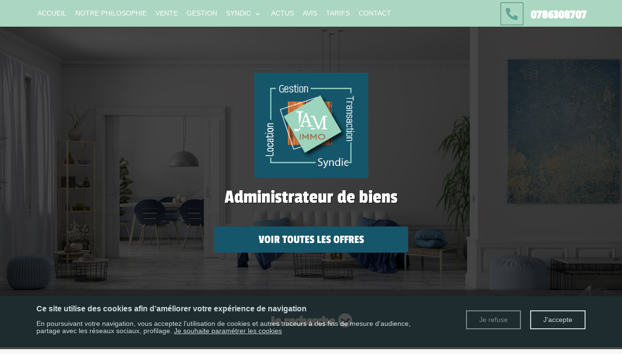

--- FILE ---
content_type: text/html; charset=UTF-8
request_url: https://www.jam-immobilier.fr/accueil
body_size: 8706
content:
<!DOCTYPE html>
<!--[if lt IE 7]>      <html class="no-js lt-ie9 lt-ie8 lt-ie7" lang="fr" xmlns:og="http://ogp.me/ns#"> <![endif]-->
<!--[if IE 7]>         <html class="no-js lt-ie9 lt-ie8" lang="fr" xmlns:og="http://ogp.me/ns#"> <![endif]-->
<!--[if IE 8]>         <html class="no-js lt-ie9" lang="fr" xmlns:og="http://ogp.me/ns#"> <![endif]-->
<!--[if gt IE 8]><!--> <html class="no-js" lang="fr" xmlns:og="http://ogp.me/ns#"> <!--<![endif]-->
    <head>
        <meta charset="utf-8">

                <title>Agence immobilière à Noisy-le-Grand - JAM-IMMO</title>
        
                <base href="https://www.jam-immobilier.fr/" >
        
                    <meta name="description" content="Implanté à Noisy-le-Grand en Seine-Saint-Denis (93), JAM IMMO propose aux particuliers et aux professionnels la vente et la gestion immobilière à des tarifs préférentiels" >
        
                    <meta name="keywords" content="Agence Immobilière, vente, achat, syndic, location, marchand de biens, transaction, mérite" >
        
                    <meta property="og:type" content="website" >
                            <meta property="og:title" content="Accueil" >
                                <meta property="og:description" content="L&amp;rsquo;Agence





Situ&amp;eacute; &amp;agrave; Noisy-le-Grand en &amp;Icirc;le-de-France, JAM IMMO est une agence sp&amp;eacute;cialis&amp;eacute;e dans la vente et la gestion de biens immobiliers pour les particuliers et les professionnels. Vous cherchez &amp;agrave; vendre votre maison &amp;agrave; un prix..." >
                                <meta property="og:url" content="https://www.jam-immobilier.fr/accueil" >
                        
            <meta name="twitter:card" content="summary" />
                        <meta property="twitter:title" content="Accueil" >
                        <meta property="twitter:description" content="L&amp;rsquo;Agence





Situ&amp;eacute; &amp;agrave; Noisy-le-Grand en &amp;Icirc;le-de-France, JAM IMMO est une agence sp&amp;eacute;cialis&amp;eacute;e dans la vente et la gestion de biens immobiliers pour les particuliers et les professionnels. Vous cherchez &amp;agrave; vendre votre maison &amp;agrave; un prix..." >
                        
        <link rel="shortcut icon" href="/oktThemes/rci09/images/favicon/favicon.ico" />
<link rel="icon" type="image/png"  href="/oktThemes/rci09/images/favicon/favicon-16x16.png" sizes="16x16" />
<link rel="icon" type="image/png"  href="/oktThemes/rci09/images/favicon/favicon-32x32.png" sizes="32x32" />
<link rel="icon" type="image/png"  href="/oktThemes/rci09/images/favicon/favicon-96x96.png" sizes="96x96" />
<meta name="apple-mobile-web-app-capable" content="yes">
<meta name="apple-mobile-web-app-title" content="JAM-IMMO">
<link rel="mask-icon" href="/oktThemes/rci09/images/favicon/safari-pinned-tab.svg" />
<link rel="apple-touch-icon" sizes="57x57" href="/oktThemes/rci09/images/favicon/apple-touch-icon-57x57.png" />
<link rel="apple-touch-icon" sizes="60x60" href="/oktThemes/rci09/images/favicon/apple-touch-icon-60x60.png" />
<link rel="apple-touch-icon" sizes="72x72" href="/oktThemes/rci09/images/favicon/apple-touch-icon-72x72.png" />
<link rel="apple-touch-icon" sizes="76x76" href="/oktThemes/rci09/images/favicon/apple-touch-icon-76x76.png" />
<link rel="apple-touch-icon" sizes="120x120" href="/oktThemes/rci09/images/favicon/apple-touch-icon-120x120.png" />
<link rel="apple-touch-icon" sizes="152x152" href="/oktThemes/rci09/images/favicon/apple-touch-icon-152x152.png" />
<link rel="apple-touch-icon" sizes="180x180" href="/oktThemes/rci09/images/favicon/apple-touch-icon-180x180.png" />
<meta name="theme-color" content="#f7f7f7">
<meta name="application-name" content="JAM-IMMO">
<link rel="icon" type="image/png"  href="/oktThemes/rci09/images/favicon/android-chrome-192x192.png" sizes="192x192" />
<link rel="manifest" href="/oktThemes/rci09/images/favicon/manifest.json">
<meta name="msapplication-TileColor" content="#f7f7f7">
<meta name="msapplication-TileImage" content="/oktThemes/rci09/images/favicon/mstile-144x144.png" />
<meta name="msapplication-config" content="/oktThemes/rci09/images/favicon/browserconfig.xml" />
<script type="application/ld+json">
{"@context":"http:\/\/schema.org","@type":"localbusiness","@id":"www.jam-immobilier.fr","priceRange":"$000 - $000","address":{"@type":"PostalAddress","addressLocality":"LA ROCHELLE","postalCode":"17000","streetAddress":"26b rue Leverrier","addressCountry":"France"},"geo":{"@type":"GeoCoordinates","latitude":"48.8463035","longitude":"2.5450524"},"name":"JAM-IMMO","telephone":"0786308707","image":"https:\/\/www.jam-immobilier.fr\/oktThemes\/rci09\/images\/head-logo.png"}
</script>
                <meta name="viewport" content="width=device-width,minimum-scale=1,initial-scale=1">
                  
        
                <link rel="preload" href="https://www.jam-immobilier.fr/oktMin/?g=css_public_608b186568d9ce0e35aba51221ed4d93" as="style"  >
<link rel="preload" href="https://www.jam-immobilier.fr/oktCommon/fonts/fontawesome/fa-brands-400.woff2" as="font" type="font/woff2" crossorigin>
<link rel="preload" href="https://www.jam-immobilier.fr/oktCommon/fonts/fontawesome/fa-duotone-900.woff2" as="font" type="font/woff2" crossorigin>
<link rel="preload" href="https://www.jam-immobilier.fr/oktCommon/fonts/fontawesome/fa-light-300.woff2" as="font" type="font/woff2" crossorigin>
<link rel="preload" href="https://www.jam-immobilier.fr/oktCommon/fonts/fontawesome/fa-regular-400.woff2" as="font" type="font/woff2" crossorigin>
<link rel="preload" href="https://www.jam-immobilier.fr/oktCommon/fonts/fontawesome/fa-solid-900.woff2" as="font" type="font/woff2" crossorigin>
<link rel="preload" href="https://www.jam-immobilier.fr/oktMin/?g=js_public_f21d9f222a5b8f963f261d3700005ebf" as="script"  >
        
        



<link type="text/css" href="https://www.jam-immobilier.fr/oktMin/?g=css_public_608b186568d9ce0e35aba51221ed4d93" rel="stylesheet" media="all" />







    </head>
    <body>
        


<div id="global">

    <div id="wrapper">

        <div id="global_header">

            <header>

                <div class="container">

                    <div id="wrapMenu" class="row">

                        <div class="col-md-10">

                            

        
        
        

<div id="menus">
        
	    
    <nav id="dl-menu" class="dl-menuwrapper">
		        
		        	<button class="dl-trigger hidden-md hidden-lg d-block d-lg-none">Ouvrir le menu</button>
                
		        
		        
			<ul class="dl-menu"><li class=" "><a  class=" cliqueRubrique menu0" href="/"><span class="rubrique_T">Accueil</span></a></li>
<li class=" "><a  class=" cliqueRubrique menu1" href="/notre-philosophie"><span class="rubrique_T">Notre Philosophie</span></a></li>
<li class=" "><a  class=" cliqueRubrique menu2" href="/vente-2"><span class="rubrique_T">Vente</span></a></li>
<li class=" "><a  class=" cliqueRubrique menu3" href="/gestion-2"><span class="rubrique_T">Gestion</span></a></li>
<li class=" sub-menu "><a  class=" cliqueRubrique menu10" href="/syndic"><span class="rubrique_T">Syndic</span></a><ul class="dl-submenu"><li class=" "><a  class=" cliqueRubrique menu4" href="/espace-client-gestion"><span class="rubrique_T">Espace client gestion</span></a></li>
<li class=" "><a rel="noreferrer noopener" target="_blank" class=" cliqueRubrique menu5" href="https://appv1.driveim.com/?redirectTo=https%3A%2F%2Fappv1.driveim.com%2Fblock"><span class="rubrique_T">L'application DRIVE IM</span></a></li>
<li class=" "><a  class=" cliqueRubrique menu6" href="/demande-de-devis"><span class="rubrique_T">Demande de devis</span></a></li></ul></li>
<li class=" "><a  class=" cliqueRubrique menu11" href="/actualites"><span class="rubrique_T">Actus</span></a></li>
<li class=" "><a  class=" cliqueRubrique menu12" href="/avis-client"><span class="rubrique_T">Avis</span></a></li>
<li class=" "><a  class=" cliqueRubrique menu13" href="/tarifs"><span class="rubrique_T">Tarifs</span></a></li>
<li class=" "><a  class=" cliqueRubrique menu14" href="/contact"><span class="rubrique_T">Contact</span></a></li></ul>            
                    
                
            </nav>
</div><!-- #menus -->
                        </div><!-- .col-md-9 -->



                        <div class="col-md-2 hidden-xs hidden-sm">

                            <div class="tel_head">

                                <a href="tel:0786308707">

                                    <i class="fas fa-phone fa-rotate-90"></i>

                                    0786308707
                                </a>

                            </div><!-- .tel_head -->

                        </div><!-- .col-md-3 -->

                    </div><!-- wrapMenu -->

                </div><!-- .container -->



                <div id="head">

                    <div id="wrapContentHeadPage">


                    
                    <div class="splide" id="splide1">
                    <div class="splide__track">
                        <ul class="splide__list s2 splide_ul">
                                                    <li class="splide__slide diapo"><img class="image_diapo" src="/oktThemes/rci09/images/diapo/image4.jpg" alt="JAM-IMMO"></li>
                                                    <li class="splide__slide diapo"><img class="image_diapo" src="/oktThemes/rci09/images/diapo/image1.jpg" alt="JAM-IMMO"></li>
                                                    <li class="splide__slide diapo"><img class="image_diapo" src="/oktThemes/rci09/images/diapo/image3.jpg" alt="JAM-IMMO"></li>
                                                    <li class="splide__slide diapo"><img class="image_diapo" src="/oktThemes/rci09/images/diapo/image2.jpg" alt="JAM-IMMO"></li>
                                                </ul>
                    </div>
                </div>
                


                    <div id="wrapContentHead">

                        <div class="container center">

                            <div class="row">

                                <div class="col-xs-6 col-xs-offset-3 col-md-12 col-md-offset-0 center logo"> 

                                    <a href="/"><img src="/oktThemes/rci09/images/head-logo.png" alt="JAM-IMMO"></a>

                                </div><!-- .col-xs-6 -->



                                <div class="col-sm-8 col-sm-offset-2">

                                    <p class="slogan hidden-xs hidden-sm">Administrateur de biens</p>



                                    
                                        <div class="borderBtn widthLGMD">

                                            <a class="btnHead effect-9 hidden-xs" href="/biens-immobiliers">Voir toutes les offres</a>

                                            <span class="focus-border">

                                                <i></i>

                                            </span>

                                        </div><!-- .borderBtn -->

                                    
                                </div><!-- .col-sm-6 -->

                            </div><!-- .row -->

                        </div><!-- .container -->

                    </div><!-- #wrapContentHead -->



                    <div class="tel_head visible-xs visible-sm">

                        <a href="tel:0786308707">

                            <i class="fas fa-phone fa-rotate-90" ></i>

                            0786308707
                        </a>

                    </div><!-- .tel_head -->



                    </div><!-- #wrapContentHeadPage -->
                </div><!-- head -->

            </header>



			<div id="insertRecherche">
          <p class="rechercheBtn">Je recherche <i class="icoPm fa fa-chevron-circle-down" aria-hidden="true"></i></p>
          <div class="wrapRecherche">
            <div class="container">
            <h2 class="center titreMap">Effectuez une recherche par critère.</h2>
            <form action="/biens-immobiliers" method="get" id="estate_i18n_search_form" class="search_form">	
                <div class="row  " >
                    <div class="col-md-10 col-md-offset-1">
                        <div class="row row-eq-height">
                            <div class=" zone nbre_pieces select"><div><label for="nbre_pieces">Nombre de pièces</label><select name="nbre_pieces[]" id="nbre_pieces" class="select cs-select cs-skin-border select--yoshiko ">
<option value="-2">Indifférent</option>
<option value="1">Studio</option>
<option value="2">2</option>
<option value="3">3</option>
<option value="4">4</option>
<option value="5">5+</option>
</select>
</div></div><div class=" zone sector select"><div><label for="sector">Secteur</label><select name="sector[]" id="sector" class="select cs-select cs-skin-border select--yoshiko ">
<option value="-2">Indifférent</option>
</select>
</div></div><div class=" zone type_transaction select"><div><label for="type_transaction">Type de transaction</label><select name="type_transaction[]" id="type_transaction" class="select cs-select cs-skin-border select--yoshiko ">
<option value="-2">Indifférent</option>
<option value="1">Vente</option>
<option value="3">Location</option>
</select>
</div></div></div><div class=" zone price text"><div><span class="mini"><span class="input input--yoshiko ">   <input type="text" size="10" name="price_min" id="price_min" maxlength="255" value="" class="text input__field input__field--yoshiko "  />   <label class="input__label input__label--yoshiko" for="price_min">       <span class="input__label-content input__label-content--yoshiko" data-content="prix (Mini) (€)"><span>prix (Mini) (€)</span></span>   </label></span></span><span class="maxi"><span class="input input--yoshiko ">   <input type="text" size="10" name="price_max" id="price_max" maxlength="255" value="" class="text input__field input__field--yoshiko "  />   <label class="input__label input__label--yoshiko" for="price_max">       <span class="input__label-content input__label-content--yoshiko" data-content="prix (Maxi) (€)"><span>prix (Maxi) (€)</span></span>   </label></span></span></div><div class=" zone surface_habitable text"><div><span class="mini"><span class="input input--yoshiko ">   <input type="text" size="10" name="surface_habitable_min" id="surface_habitable_min" maxlength="255" value="" class="text input__field input__field--yoshiko "  />   <label class="input__label input__label--yoshiko" for="surface_habitable_min">       <span class="input__label-content input__label-content--yoshiko" data-content="Surface habitable (Mini) (m²)"><span>Surface habitable (Mini) (m²)</span></span>   </label></span></span><span class="maxi"><span class="input input--yoshiko ">   <input type="text" size="10" name="surface_habitable_max" id="surface_habitable_max" maxlength="255" value="" class="text input__field input__field--yoshiko "  />   <label class="input__label input__label--yoshiko" for="surface_habitable_max">       <span class="input__label-content input__label-content--yoshiko" data-content="Surface habitable (Maxi) (m²)"><span>Surface habitable (Maxi) (m²)</span></span>   </label></span></span></div></div></div><div class=" zone ville text"><div><span class="input input--yoshiko ">   <input type="text" size="10" name="ville" id="ville" maxlength="255" value="" class="text input__field input__field--yoshiko "  />   <label class="input__label input__label--yoshiko" for="ville">       <span class="input__label-content input__label-content--yoshiko" data-content="Ville"><span>Ville</span></span>   </label></span></div><div class=" zone property_type checkbox"><div class="wrapCheckbox"><label class="input--default intitule">Type de bien </label><div class="customCheckbox"><input type="checkbox" name="property_type[]" value="1" id="property_type_1" class="checkbox" />
<label for="property_type_1"><span class="customCheck"></span><span class="customCheckboxLabel">Appartement</span></label></div><div class="customCheckbox"><input type="checkbox" name="property_type[]" value="2" id="property_type_2" class="checkbox" />
<label for="property_type_2"><span class="customCheck"></span><span class="customCheckboxLabel">Maison</span></label></div><div class="customCheckbox"><input type="checkbox" name="property_type[]" value="3" id="property_type_3" class="checkbox" />
<label for="property_type_3"><span class="customCheck"></span><span class="customCheckboxLabel">Terrain</span></label></div><div class="customCheckbox"><input type="checkbox" name="property_type[]" value="4" id="property_type_4" class="checkbox" />
<label for="property_type_4"><span class="customCheck"></span><span class="customCheckboxLabel">Fond de commerce</span></label></div><div class="customCheckbox"><input type="checkbox" name="property_type[]" value="5" id="property_type_5" class="checkbox" />
<label for="property_type_5"><span class="customCheck"></span><span class="customCheckboxLabel">Immeuble</span></label></div><div class="customCheckbox"><input type="checkbox" name="property_type[]" value="6" id="property_type_6" class="checkbox" />
<label for="property_type_6"><span class="customCheck"></span><span class="customCheckboxLabel">Local</span></label></div><div class="customCheckbox"><input type="checkbox" name="property_type[]" value="7" id="property_type_7" class="checkbox" />
<label for="property_type_7"><span class="customCheck"></span><span class="customCheckboxLabel">Parking</span></label></div></div></div></div>                        </div>
                    </div>
                    <div class="col-md-4 col-md-offset-4">
                        <p id="searchSended" class="center">
                            <input type="hidden" name="departement" id="departement" value="0" />
                            <input type="hidden" name="estate_i18n_search_sended" id="estate_i18n_search_sended" value="1" />
                            <input type="submit" name="estate_i18n_search_submit" id="estate_i18n_search_submit" value="Rechercher" class="effect-9" />
                            <span class="focus-border">
                                <i></i>
                            </span>
                        </p>
                        <p class="initFilters center"><a href="/biens-immobiliers?init_estate_i18n_filters=1">Ré-initialiser les filtres d’affichage</a></p>
                    </div>
                </div>
                
            </form>

        </div>
                </div>
</div><!-- insertRecherche-->
        </div><!-- #global_header -->



        <div id="global_main">

            <div id="main">

                <div id="content_bg_image">

                    <section id="center_column">

                        <div id="content"  >



                            
                                <div id="rubric_title">

                                    
                                    Accueil
                                    
                                </div><!-- #rubric_title -->

                            


                            


							
                            <h1>JAM IMMO : Agence Spécialisée dans la vente et la gestion de biens immobiliers à Noisy-le-Grand</h1>

                            


                            


                            



<div id="page_item">


    


	



    
			
                        <div class="page-content">
           

                <div class="bloc-pres">
<div class="container">
<p class="titreContent">L&rsquo;Agence</p>
<div class="row">
<div class="col-md-4 center">
<p><img src="/oktThemes/rci09/images/accueil/image1.jpg" alt="agence immobili&egrave;re " width="360" height="254" /></p>
</div>
<div class="col-md-4">
<p class="justify">Situ&eacute; &agrave; <strong>Noisy-le-Grand</strong> en <strong>&Icirc;le-de-France</strong>, <strong>JAM IMMO</strong> est une agence sp&eacute;cialis&eacute;e dans la <strong>vente</strong> et la <strong>gestion</strong> de <strong>biens</strong> <strong>immobiliers</strong> pour les <strong>particuliers</strong> et les <strong>professionnels</strong>. Vous cherchez &agrave; vendre votre maison &agrave; un prix attractif ? Contactez-nous par t&eacute;l&eacute;phone au <strong><a href="tel:+33786308707" class="phone_link phone_google">07 86 30 87 07</a></strong> ou via notre <a href="/contact">formulaire en ligne</a>. Intervenant partout en <strong>&Icirc;le-de-France</strong> et en <strong>Charente-Maritime</strong>, nous saurons &eacute;valuer l&rsquo;&eacute;tat des lieux et vous proposer une estimation qui refl&egrave;te la valeur r&eacute;elle de votre propri&eacute;t&eacute;.&nbsp;</p>
</div>
<div class="col-md-4">
<p class="justify"><span>Nous assurons</span>&nbsp;&eacute;galement la <strong>gestion locative</strong> de vos biens immobiliers. Nos experts prennent en charge tous les aspects de votre <strong>location</strong> comme le <strong>paiement</strong> d<strong>es loyers</strong>, la <strong>gestion de contentieux</strong> et bien plus encore. Ainsi, vous n&rsquo;aurez &agrave; vous soucier de rien. En faisant appel &agrave; notre agence, vous pourrez compter sur un <strong>revenu locatif r&eacute;gulier</strong> tout en vous lib&eacute;rant de la pression li&eacute;e &agrave; la gestion quotidienne. <strong>JAM IMMO</strong> propose un service cl&eacute; en main adapt&eacute; aux besoins des <strong>bailleurs</strong> et des <strong>locataires</strong>.</p>
</div>
</div>
</div>
</div>
<div class="bloc2">
<div class="container-fluid">
<div class="row">
<div class="col-sm-6 col-sm-offset-6 padd0">
<div class="imagePosition"><img src="/oktThemes/rci09/images/accueil/image3.jpg" alt="gestion immobili&egrave;re " width="787" height="646" /></div>
</div>
</div>
</div>
<div class="contenuPosition">
<div class="container">
<div class="row">
<div class="col-sm-6 col-md-5">
<h2>Syndic</h2>
<p><strong>JAM IMMO</strong> vous aide &agrave; g&eacute;rer votre copropri&eacute;t&eacute; sur le plan <strong>administratif</strong>, <strong>financier</strong> et <strong>juridique</strong>. Nous garantissons &eacute;galement l&rsquo;ex&eacute;cution des d&eacute;cisions prises lors de l&rsquo;<strong>assembl&eacute;e g&eacute;n&eacute;rale</strong>. Toutes nos AG se d&eacute;roulent dans une ambiance d&eacute;tendue et conviviale pour encourager la bonne communication entre les diff&eacute;rents propri&eacute;taires. Vous pouvez d&eacute;couvrir dans notre <a href="/avis-client">livre d&rsquo;or</a> les diff&eacute;rents avis de nos clients qui attestent du savoir-faire de notre &eacute;quipe.</p>
<p class="btn"><a href="/syndic">En savoir plus</a></p>
</div>
</div>
</div>
</div>
</div>
<div class="images-mosaique">
<ul class="cbp-rfgrid">
<li><a href="/notre-philosophie"><img src="/oktThemes/rci09/images/accueil/image4.jpg" alt="" /></a></li>
<li><a href="#"><img src="/oktThemes/rci09/images/accueil/image5.jpg" alt="" /></a></li>
<li><a href="/syndic"><img src="/oktThemes/rci09/images/accueil/image6.jpg" alt="" /></a></li>
<li><a href="https://appv1.driveim.com/?redirectTo=https%3A%2F%2Fappv1.driveim.com%2Fblock" target="_blank" rel="noreferrer noopener"><img src="/oktThemes/rci09/images/accueil/image7.jpg" alt="" /></a></li>
</ul>
</div>
<div class="parallax">
<div class="container">
<div class="row margTop30 margbott30">
<div class="col-md-6 col-md-offset-6 col-sm-8 col-sm-offset-4 bg-blanc">
<p class="img-top hidden-sm hidden-xs"><img src="/oktThemes/rci09/images/img.png" alt="img.png" width="80" /></p>
<p class="title-box">JAM IMMO : Un cabinet sp&eacute;cialis&eacute; en gestion immobili&egrave;re, en transaction immobili&egrave;re bas&eacute; &agrave; Noisy-Le-Grand</p>
<div class="contenu-box">
<p>D&eacute;cidez de ce que vous payez en fonction de notre prestation</p>
<p>De 2 &agrave; 6% d'honoraires!</p>
</div>
</div>
</div>
</div>
</div>
<div>


	<div id="global_actualite">
		<div id="actualite" class="blocPadd">
			<div class="container">
				<h2 class="center">Actualités agence immobilière à Noisy-le-Grand</h2>

				<div id="news_list_insert" class="row">

					
														<div class="col-sm-4">
                                <picture><source srcset="/upload/modules/news/img/3/min-insert-xs-1.jpg" media="(max-width: 575px)"><source srcset="/upload/modules/news/img/3/min-insert-sm-1.jpg" media="(min-width: 576px) and (max-width: 767px)"><source srcset="/upload/modules/news/img/3/min-insert-md-1.jpg" media="(min-width: 768px) and (max-width: 991px)"><source srcset="/upload/modules/news/img/3/min-insert-lg-1.jpg" media="(min-width: 992px) and (max-width: 1199px)"><source srcset="/upload/modules/news/img/3/min-insert-xl-1.jpg" media="(min-width: 1200px)"><img src="/upload/modules/news/img/3/min-insert-xl-1.jpg" alt="Nos Actualités" /></picture>

								<p class="dateActualite">vendredi 26 juin 2020</p>

																<h3><a href="/actualite-nos-actualites">Nos Actualités</a></h3>
								
																<p class="contenuActualiteTronque">Suivez régulièrement les actualités de JAM-IMMO  à Noisy-le-Grand en Île-de-France .…</p>
								
								
								<p class="bouton_actualite"><a href="/actualite-nos-actualites">Lire la suite</a></p>

							</div><!-- col-sm-4 -->
																		
														<div class="col-sm-4">
                                <picture><source srcset="/upload/modules/news/img/2/min-insert-xs-1.jpg" media="(max-width: 575px)"><source srcset="/upload/modules/news/img/2/min-insert-sm-1.jpg" media="(min-width: 576px) and (max-width: 767px)"><source srcset="/upload/modules/news/img/2/min-insert-md-1.jpg" media="(min-width: 768px) and (max-width: 991px)"><source srcset="/upload/modules/news/img/2/min-insert-lg-1.jpg" media="(min-width: 992px) and (max-width: 1199px)"><source srcset="/upload/modules/news/img/2/min-insert-xl-1.jpg" media="(min-width: 1200px)"><img src="/upload/modules/news/img/2/min-insert-xl-1.jpg" alt="Actualités" /></picture>

								<p class="dateActualite">vendredi 26 juin 2020</p>

																<h3><a href="/actualite-actualites">Actualités</a></h3>
								
																<p class="contenuActualiteTronque">Retrouvez prochainement les actualités de JAM-IMMO à Noisy-le-Grand en Île-de-France. En attendant, nous sommes joignables au 07 86 30 87 07 ou via…</p>
								
								
								<p class="bouton_actualite"><a href="/actualite-actualites">Lire la suite</a></p>

							</div><!-- col-sm-4 -->
																		
														<div class="col-sm-4">
                                <picture><source srcset="/upload/modules/news/img/1/min-insert-xs-1.jpg" media="(max-width: 575px)"><source srcset="/upload/modules/news/img/1/min-insert-sm-1.jpg" media="(min-width: 576px) and (max-width: 767px)"><source srcset="/upload/modules/news/img/1/min-insert-md-1.jpg" media="(min-width: 768px) and (max-width: 991px)"><source srcset="/upload/modules/news/img/1/min-insert-lg-1.jpg" media="(min-width: 992px) and (max-width: 1199px)"><source srcset="/upload/modules/news/img/1/min-insert-xl-1.jpg" media="(min-width: 1200px)"><img src="/upload/modules/news/img/1/min-insert-xl-1.jpg" alt="JAM-IMMO" /></picture>

								<p class="dateActualite">vendredi 26 juin 2020</p>

																<h3><a href="/actualite-jam-immo">JAM-IMMO</a></h3>
								
																<p class="contenuActualiteTronque">Bienvenue sur notre site JAM-IMMO. Pour des renseignements personnalisés, contactez-nous via notre formulaire en ligne.…</p>
								
								
								<p class="bouton_actualite"><a href="/actualite-jam-immo">Lire la suite</a></p>

							</div><!-- col-sm-4 -->
																		
				</div><!-- #news_list_insert -->

        <div class="bouton_primaire">   <a href="/actualites">
Tous les articles   </a>
</div>

			</div><!-- container-->
		</div>
	</div><!-- #global_actualite -->
</div>
<div>




<h2 class="center">Dernier témoignage</h2>
<div id="signatures_list_insert">
        	


        <p class="note">5/5</p>

        <p class="nomGuestbook"><!-- AFFICHAGE DU NOM-->
                        Juliette D.L                </p>

        <p class="dateGuestbook"><!-- AFFICHAGE DE LA DATE-->
            Le vendredi 17 septembre 2021 &agrave; 21h01        </p>

        <div class="msgGuestbook"><!-- AFFICHAGE DU MESSAGE-->
            <p>Je viens de vendre mon appartement à Noisy le Grand au mois de septembre 2021. </p>
<p>Grâce à M. Montcho j’ai trouvé une acheteuse rapidement après la mise en vente fin mai. Il s’est occupé de tout avec beaucoup de professionnalisme. </p>
<p>Très réactif, il répond rapidement à la moindre question et fait parfaitement le lien entre vendeur et acheteur. </p>
<p>Pour le surplus ses tarifs sont très attractifs et bien dessous de ceux des grosses chaînes d’agences classiques. </p>
<p>Je le recommande vivement à tous ceux et celles qui cherchent quelqu’un de compétant mais aussi d’humain !</p>
        </div>


    </div><!-- #signatures_list_insert -->


<div></div>
</div>
            
            </div><!-- .page-content -->
            

	

					
     

    	
</div>



</div><!-- #page_item -->

                        </div><!-- .container -->

                    </section><!-- #center_column -->

                </div><!-- #content_bg_image -->



                <div id="alert">

                    <div class="container">

                        
                    </div><!-- .container -->

                </div><!-- #alert -->

            </div><!-- #main -->

        </div><!-- #global_main -->



        <footer>

            <div class="container center">

                <img src="/oktThemes/rci09/images/logo-adresse.png" alt="JAM-IMMO" />

            </div><!-- .container -->

        </footer>



        <nav id="global_footer">

            <div class="container">

                <div class="row">

                    <div id="menu_bottom" class="col-sm-4">

                        <p class="titreFooter hidden-xs">Menu</p>

                        <ul class="block_various_links"><li class=" "><a  class=" cliqueRubrique menu0" href="/">Accueil</a></li>
<li class=" "><a  class=" cliqueRubrique menu1" href="/notre-philosophie">Notre Philosophie</a></li>
<li class=" "><a  class=" cliqueRubrique menu2" href="/vente-2">Vente</a></li>
<li class=" "><a  class=" cliqueRubrique menu3" href="/gestion-2">Gestion</a></li>
<li class=" "><a  class=" cliqueRubrique menu4" href="/espace-client-gestion">Espace client gestion</a></li>
<li class=" "><a rel="noreferrer noopener" target="_blank" class=" cliqueRubrique menu5" href="https://appv1.driveim.com/?redirectTo=https%3A%2F%2Fappv1.driveim.com%2Fblock">L'application DRIVE IM</a></li>
<li class=" "><a  class=" cliqueRubrique menu6" href="/demande-de-devis">Demande de devis</a></li>
<li class=" "><a  class=" cliqueRubrique menu8" href="/actualites">Actus</a></li>
<li class=" "><a  class=" cliqueRubrique menu9" href="/avis-client">Avis</a></li>
<li class=" "><a  class=" cliqueRubrique menu10" href="/tarifs">Tarifs</a></li>
<li class=" "><a  class=" cliqueRubrique menu11" href="/contact">Contact</a></li>
<li class=" "><a  class=" cliqueRubrique menu12" href="/mentions-legales">Mentions légales</a></li></ul><!-- #menu_footer -->
                    </div><!-- #menu_bottom -->



                 <div class="col-sm-6">

                        <p class="titreFooter">Coordonnées</p>

                        

                        <!--<p class="sousTitreFooter ">Adresse :</p>

                        <ul>

                            <li>26b rue Leverrier</li>
                                                            
                            <li>17000 LA ROCHELLE</li>

                        </ul>-->


<!---->










  
      <div class="encart col-lg-6">

        


        <div class="coordinates">

          <div class="row">

            <div class="col-md-12">

                          <ul class="coordinates_list coordinates_border">

                            
                            <li><i class="fal fa-home"></i> 26b rue Leverrier</li>

                            
                            <li>17000 LA ROCHELLE</li>



                                  
                  <li class="margTop15">

                    <i class="fal fa-calendar-alt"></i>Horaires
                    <p>09H00 - 17H00</p>
                  </li>

                                  
                          </ul>

            </div>


<div class="col-md-6"></div>
           

          </div><!-- .row -->

        </div><!-- #coordinates -->

      </div><!-- encart -->

    
  
      <div class="encart col-lg-6">

        


        <div class="coordinates">

          <div class="row">

            <div class="col-md-12">

                          <ul class="coordinates_list coordinates_border">

                            
                            <li><i class="fal fa-home"></i> 8 allée Clovis </li>

                            
                            <li>93160  NOISY-LE-GRAND </li>



                                  
                          </ul>

            </div>


<div class="col-md-6"></div>
           

          </div><!-- .row -->

        </div><!-- #coordinates -->

      </div><!-- encart -->

    
  




<!----->


</div>



                        <!--<p class="sousTitreFooter margTop300">Téléphone :</p>-->

                        <p class="titreFooter margTop30">Téléphone :</p>

                        <ul class="listPhone">

                            <li><a href="tel:0786308707">Tel. 0786308707</a></li>
                            
                            <li><a href="tel:0786308707">Port. 0786308707</a></li>
                        </ul>

                



                   

                </div><!-- row -->



				
            </div><!-- .container -->

                            </nav>

<!---->














<!----->
    </div><!-- #wrapper -->

</div><!-- #global -->

        
                <a id='backTop' class="btnTop"><i class="far fa-chevron-up"></i></a>
        
        <div id="cookie_barre">
    <div class="zone0">
        <div class="txtCookie zone1">
            
<span class='cookie_titre'>Ce site utilise des cookies afin d’améliorer votre expérience de navigation</span><br/>En poursuivant votre navigation, vous acceptez l’utilisation de cookies et autres traceurs à des fins de mesure d’audience, partage avec les réseaux sociaux, profilage.							<a href="/cookie" >Je souhaite paramétrer les cookies</a>
			        </div>
        <div class="zone2">
            <div id="cookie_fermer_n" class="refuse cookie_bouton"> Je refuse</div>
            <div id="cookie_fermer_o" class="accepte cookie_bouton"> J'accepte</div>
        </div>
    </div>
</div>
        <script type="text/javascript">
//<![CDATA[
var OKT_LANG = 'fr';
var OKT_COMMON_URL = '/oktCommon';
var OKT_THEME = '/oktThemes/rci09';
var BASE_URL = '/';
var FORM_THEME = 'yoshiko';
var bootstrap = 3;
//]]>
</script>



<script type="text/javascript" src="/oktMin/?g=js_public_f21d9f222a5b8f963f261d3700005ebf" ></script>




<script type="text/javascript">
//<![CDATA[

            window.dataLayer = window.dataLayer || [];
            function gtag(){dataLayer.push(arguments);}
            gtag('js', new Date());
            gtag('config', 'G-7VPK2YJB16', { 'anonymize_ip': true });
        


			function loadFancybox() {
				if (jQuery("a.modal").length) {
					jQuery("a.modal").fancybox({"padding":10,"margin":40,"fitToView":true,"autoWidth":true,"modal":false,"helpers":{"title":{"type":"float"},"overlay":null},"closeClick":false,"loop":true,"openEffect":"elastic","openSpeed":500,"closeEffect":"elastic","closeSpeed":500,"openEasing":"swing","closeEasing":"swing"});
				}
			}
		
//]]>
</script>

<script type="text/javascript">
//<![CDATA[
jQuery(document).ready(function(){
$.initFormulaire();


                $(".rechercheBtn").click(function(){
                    $(".wrapRecherche").slideToggle("fast");
                    $(".icoPm").toggleClass("fa-chevron-circle-up fa-chevron-circle-down");
                    loadCarte();
                });
            


              $( ".rubrique_T" ).click(function() {

           if($(this).closest("li").hasClass( "sub-menu" )){

        var url = $(this).attr( "href" );
        var site = "https://www.jam-immobilier.fr"; 
        var destination = site+url;
        document.location.href=destination;

    }

 
});



            if(window.innerWidth >= 768){
                $("#backTop").backTop({
                    "position" : 600,
                    "speed" : 500,
                    "color" : "btnTop",
                });
            }
        

loadFancybox();


            $( "#dl-menu" ).dlmenu();
        

                    
            var slideShow = new Splide( "#splide1", {
            arrows : false,
            pagination: false,
            autoplay: true,
            interval: 4000,
            type: "fade",
            direction: "ltr", 
            video: { autoplay: 0, mute: 0, loop: 0, hideControls: 0, volume: 0.2 },      
            perPage: 1,
            gap: 0,
            padding: 0,
            rewind: true,
            speed:800
        }).mount(window.splide.Extensions);
        


		if($("#budget_max").length > 0){
			var cache = {};
			$("#budget_max").numeric();
			$("#budget_max").autocomplete({
				source: function(request, response) {
					var term = parseInt(request.term, 10)
					if (term in cache) {
					  response(cache[term]);
					  return;
					}
					
					var data = new Array();
					for(var i = 0; i < 3; i++){
						var suggest = Math.pow(10,(i+3)) * term;
						data.push({label: suggest, value: suggest});
					}
					
					cache[term] = data;
					response(data);
				}
			});
		}
	


        var oCookieConsent = new CookieConsent("okt_consent", "/");
        oCookieConsent.initInsert();
    
});
//]]>
</script>
            </body>
</html>

--- FILE ---
content_type: text/css; charset=utf-8
request_url: https://www.jam-immobilier.fr/oktMin/?g=css_public_608b186568d9ce0e35aba51221ed4d93
body_size: 99403
content:
/*!
 * Bootstrap v3.2.0 (http://getbootstrap.com)
 * Copyright 2011-2014 Twitter, Inc.
 * Licensed under MIT (https://github.com/twbs/bootstrap/blob/master/LICENSE)
 *//*!
 * Generated using the Bootstrap Customizer (http://getbootstrap.com/customize/?id=6adac5250429b683f260)
 * Config saved to config.json and https://gist.github.com/6adac5250429b683f260
 *//*! normalize.css v3.0.1 | MIT License | git.io/normalize */hr,img,legend{border:0}legend,td,th{padding:0}body,figure{margin:0}html{font-family:sans-serif;-ms-text-size-adjust:100%;-webkit-text-size-adjust:100%}article,aside,details,figcaption,figure,footer,header,hgroup,main,nav,section,summary{display:block}audio,canvas,progress,video{display:inline-block;vertical-align:baseline}audio:not([controls]){display:none;height:0}[hidden],template{display:none}a{background:0 0;text-decoration:none}a:active,a:hover{outline:0}abbr[title]{border-bottom:1px dotted}b,optgroup,strong{font-weight:700}dfn{font-style:italic}h1{font-size:2em;margin:.67em 0}mark{background:#ff0;color:#000}.img-thumbnail,body{background-color:#fff}small{font-size:80%}sub,sup{font-size:75%;line-height:0;position:relative;vertical-align:baseline}sup{top:-.5em}sub{bottom:-.25em}img{vertical-align:middle;max-width:100%;height:auto}svg:not(:root){overflow:hidden}hr{-moz-box-sizing:content-box;box-sizing:content-box;height:0}pre,textarea{overflow:auto}code,kbd,pre,samp{font-family:monospace,monospace;font-size:1em}button,input,optgroup,select,textarea{color:inherit;font:inherit;margin:0}button{overflow:visible}button,select{text-transform:none}button,html input[type=button],input[type=reset],input[type=submit]{-webkit-appearance:button;cursor:pointer}button[disabled],html input[disabled]{cursor:default}button::-moz-focus-inner,input::-moz-focus-inner{border:0;padding:0}input[type=checkbox],input[type=radio]{box-sizing:border-box;padding:0}input[type=number]::-webkit-inner-spin-button,input[type=number]::-webkit-outer-spin-button{height:auto}input[type=search]{-webkit-appearance:textfield;-moz-box-sizing:content-box;-webkit-box-sizing:content-box;box-sizing:content-box}input[type=search]::-webkit-search-cancel-button,input[type=search]::-webkit-search-decoration{-webkit-appearance:none}fieldset{border:1px solid silver;margin:0 2px;padding:.35em .625em .75em}table{border-collapse:collapse;border-spacing:0}*,:after,:before{-webkit-box-sizing:border-box;-moz-box-sizing:border-box;box-sizing:border-box}html{-webkit-tap-highlight-color:transparent}body{line-height:1.42857143;color:#333}button,input,select,textarea{font-family:inherit;font-size:inherit;line-height:inherit}a:focus,a:hover{text-decoration:underline}a:focus{outline:0;outline:-webkit-focus-ring-color auto 0;outline-offset:-2px}.img-rounded{border-radius:6px}.img-thumbnail{padding:4px;line-height:1.42857143;border:1px solid #ddd;border-radius:4px;-webkit-transition:all .2s ease-in-out;-o-transition:all .2s ease-in-out;transition:all .2s ease-in-out;display:inline-block;width:100%\9;max-width:100%;height:auto}.img-circle{border-radius:50%}hr{margin-top:20px;margin-bottom:20px;border-top:1px solid #eee}.sr-only{position:absolute;width:1px;height:1px;margin:-1px;padding:0;overflow:hidden;clip:rect(0,0,0,0);border:0}.sr-only-focusable:active,.sr-only-focusable:focus{position:static;width:auto;height:auto;margin:0;overflow:visible;clip:auto}.container,.container-fluid{margin-right:auto;margin-left:auto;padding-left:15px;padding-right:15px}@media (min-width:768px){.container{width:750px}}@media (min-width:992px){.container{width:970px}}@media (min-width:1200px){.container{width:1170px}}.row{margin-left:-15px;margin-right:-15px}.col-lg-1,.col-lg-10,.col-lg-11,.col-lg-12,.col-lg-2,.col-lg-3,.col-lg-4,.col-lg-5,.col-lg-6,.col-lg-7,.col-lg-8,.col-lg-9,.col-md-1,.col-md-10,.col-md-11,.col-md-12,.col-md-2,.col-md-3,.col-md-4,.col-md-5,.col-md-6,.col-md-7,.col-md-8,.col-md-9,.col-sm-1,.col-sm-10,.col-sm-11,.col-sm-12,.col-sm-2,.col-sm-3,.col-sm-4,.col-sm-5,.col-sm-6,.col-sm-7,.col-sm-8,.col-sm-9,.col-xs-1,.col-xs-10,.col-xs-11,.col-xs-12,.col-xs-2,.col-xs-3,.col-xs-4,.col-xs-5,.col-xs-6,.col-xs-7,.col-xs-8,.col-xs-9{position:relative;min-height:1px;padding-left:15px;padding-right:15px}.col-xs-1,.col-xs-10,.col-xs-11,.col-xs-12,.col-xs-2,.col-xs-3,.col-xs-4,.col-xs-5,.col-xs-6,.col-xs-7,.col-xs-8,.col-xs-9{float:left}.col-xs-12{width:100%}.col-xs-11{width:91.66666667%}.col-xs-10{width:83.33333333%}.col-xs-9{width:75%}.col-xs-8{width:66.66666667%}.col-xs-7{width:58.33333333%}.col-xs-6{width:50%}.col-xs-5{width:41.66666667%}.col-xs-4{width:33.33333333%}.col-xs-3{width:25%}.col-xs-2{width:16.66666667%}.col-xs-1{width:8.33333333%}.col-xs-pull-12{right:100%}.col-xs-pull-11{right:91.66666667%}.col-xs-pull-10{right:83.33333333%}.col-xs-pull-9{right:75%}.col-xs-pull-8{right:66.66666667%}.col-xs-pull-7{right:58.33333333%}.col-xs-pull-6{right:50%}.col-xs-pull-5{right:41.66666667%}.col-xs-pull-4{right:33.33333333%}.col-xs-pull-3{right:25%}.col-xs-pull-2{right:16.66666667%}.col-xs-pull-1{right:8.33333333%}.col-xs-pull-0{right:auto}.col-xs-push-12{left:100%}.col-xs-push-11{left:91.66666667%}.col-xs-push-10{left:83.33333333%}.col-xs-push-9{left:75%}.col-xs-push-8{left:66.66666667%}.col-xs-push-7{left:58.33333333%}.col-xs-push-6{left:50%}.col-xs-push-5{left:41.66666667%}.col-xs-push-4{left:33.33333333%}.col-xs-push-3{left:25%}.col-xs-push-2{left:16.66666667%}.col-xs-push-1{left:8.33333333%}.col-xs-push-0{left:auto}.col-xs-offset-12{margin-left:100%}.col-xs-offset-11{margin-left:91.66666667%}.col-xs-offset-10{margin-left:83.33333333%}.col-xs-offset-9{margin-left:75%}.col-xs-offset-8{margin-left:66.66666667%}.col-xs-offset-7{margin-left:58.33333333%}.col-xs-offset-6{margin-left:50%}.col-xs-offset-5{margin-left:41.66666667%}.col-xs-offset-4{margin-left:33.33333333%}.col-xs-offset-3{margin-left:25%}.col-xs-offset-2{margin-left:16.66666667%}.col-xs-offset-1{margin-left:8.33333333%}.col-xs-offset-0{margin-left:0}@media (min-width:768px){.col-sm-1,.col-sm-10,.col-sm-11,.col-sm-12,.col-sm-2,.col-sm-3,.col-sm-4,.col-sm-5,.col-sm-6,.col-sm-7,.col-sm-8,.col-sm-9{float:left}.col-sm-12{width:100%}.col-sm-11{width:91.66666667%}.col-sm-10{width:83.33333333%}.col-sm-9{width:75%}.col-sm-8{width:66.66666667%}.col-sm-7{width:58.33333333%}.col-sm-6{width:50%}.col-sm-5{width:41.66666667%}.col-sm-4{width:33.33333333%}.col-sm-3{width:25%}.col-sm-2{width:16.66666667%}.col-sm-1{width:8.33333333%}.col-sm-pull-12{right:100%}.col-sm-pull-11{right:91.66666667%}.col-sm-pull-10{right:83.33333333%}.col-sm-pull-9{right:75%}.col-sm-pull-8{right:66.66666667%}.col-sm-pull-7{right:58.33333333%}.col-sm-pull-6{right:50%}.col-sm-pull-5{right:41.66666667%}.col-sm-pull-4{right:33.33333333%}.col-sm-pull-3{right:25%}.col-sm-pull-2{right:16.66666667%}.col-sm-pull-1{right:8.33333333%}.col-sm-pull-0{right:auto}.col-sm-push-12{left:100%}.col-sm-push-11{left:91.66666667%}.col-sm-push-10{left:83.33333333%}.col-sm-push-9{left:75%}.col-sm-push-8{left:66.66666667%}.col-sm-push-7{left:58.33333333%}.col-sm-push-6{left:50%}.col-sm-push-5{left:41.66666667%}.col-sm-push-4{left:33.33333333%}.col-sm-push-3{left:25%}.col-sm-push-2{left:16.66666667%}.col-sm-push-1{left:8.33333333%}.col-sm-push-0{left:auto}.col-sm-offset-12{margin-left:100%}.col-sm-offset-11{margin-left:91.66666667%}.col-sm-offset-10{margin-left:83.33333333%}.col-sm-offset-9{margin-left:75%}.col-sm-offset-8{margin-left:66.66666667%}.col-sm-offset-7{margin-left:58.33333333%}.col-sm-offset-6{margin-left:50%}.col-sm-offset-5{margin-left:41.66666667%}.col-sm-offset-4{margin-left:33.33333333%}.col-sm-offset-3{margin-left:25%}.col-sm-offset-2{margin-left:16.66666667%}.col-sm-offset-1{margin-left:8.33333333%}.col-sm-offset-0{margin-left:0}}@media (min-width:992px){.col-md-1,.col-md-10,.col-md-11,.col-md-12,.col-md-2,.col-md-3,.col-md-4,.col-md-5,.col-md-6,.col-md-7,.col-md-8,.col-md-9{float:left}.col-md-12{width:100%}.col-md-11{width:91.66666667%}.col-md-10{width:83.33333333%}.col-md-9{width:75%}.col-md-8{width:66.66666667%}.col-md-7{width:58.33333333%}.col-md-6{width:50%}.col-md-5{width:41.66666667%}.col-md-4{width:33.33333333%}.col-md-3{width:25%}.col-md-2{width:16.66666667%}.col-md-1{width:8.33333333%}.col-md-pull-12{right:100%}.col-md-pull-11{right:91.66666667%}.col-md-pull-10{right:83.33333333%}.col-md-pull-9{right:75%}.col-md-pull-8{right:66.66666667%}.col-md-pull-7{right:58.33333333%}.col-md-pull-6{right:50%}.col-md-pull-5{right:41.66666667%}.col-md-pull-4{right:33.33333333%}.col-md-pull-3{right:25%}.col-md-pull-2{right:16.66666667%}.col-md-pull-1{right:8.33333333%}.col-md-pull-0{right:auto}.col-md-push-12{left:100%}.col-md-push-11{left:91.66666667%}.col-md-push-10{left:83.33333333%}.col-md-push-9{left:75%}.col-md-push-8{left:66.66666667%}.col-md-push-7{left:58.33333333%}.col-md-push-6{left:50%}.col-md-push-5{left:41.66666667%}.col-md-push-4{left:33.33333333%}.col-md-push-3{left:25%}.col-md-push-2{left:16.66666667%}.col-md-push-1{left:8.33333333%}.col-md-push-0{left:auto}.col-md-offset-12{margin-left:100%}.col-md-offset-11{margin-left:91.66666667%}.col-md-offset-10{margin-left:83.33333333%}.col-md-offset-9{margin-left:75%}.col-md-offset-8{margin-left:66.66666667%}.col-md-offset-7{margin-left:58.33333333%}.col-md-offset-6{margin-left:50%}.col-md-offset-5{margin-left:41.66666667%}.col-md-offset-4{margin-left:33.33333333%}.col-md-offset-3{margin-left:25%}.col-md-offset-2{margin-left:16.66666667%}.col-md-offset-1{margin-left:8.33333333%}.col-md-offset-0{margin-left:0}}@media (min-width:1200px){.col-lg-1,.col-lg-10,.col-lg-11,.col-lg-12,.col-lg-2,.col-lg-3,.col-lg-4,.col-lg-5,.col-lg-6,.col-lg-7,.col-lg-8,.col-lg-9{float:left}.col-lg-12{width:100%}.col-lg-11{width:91.66666667%}.col-lg-10{width:83.33333333%}.col-lg-9{width:75%}.col-lg-8{width:66.66666667%}.col-lg-7{width:58.33333333%}.col-lg-6{width:50%}.col-lg-5{width:41.66666667%}.col-lg-4{width:33.33333333%}.col-lg-3{width:25%}.col-lg-2{width:16.66666667%}.col-lg-1{width:8.33333333%}.col-lg-pull-12{right:100%}.col-lg-pull-11{right:91.66666667%}.col-lg-pull-10{right:83.33333333%}.col-lg-pull-9{right:75%}.col-lg-pull-8{right:66.66666667%}.col-lg-pull-7{right:58.33333333%}.col-lg-pull-6{right:50%}.col-lg-pull-5{right:41.66666667%}.col-lg-pull-4{right:33.33333333%}.col-lg-pull-3{right:25%}.col-lg-pull-2{right:16.66666667%}.col-lg-pull-1{right:8.33333333%}.col-lg-pull-0{right:auto}.col-lg-push-12{left:100%}.col-lg-push-11{left:91.66666667%}.col-lg-push-10{left:83.33333333%}.col-lg-push-9{left:75%}.col-lg-push-8{left:66.66666667%}.col-lg-push-7{left:58.33333333%}.col-lg-push-6{left:50%}.col-lg-push-5{left:41.66666667%}.col-lg-push-4{left:33.33333333%}.col-lg-push-3{left:25%}.col-lg-push-2{left:16.66666667%}.col-lg-push-1{left:8.33333333%}.col-lg-push-0{left:auto}.col-lg-offset-12{margin-left:100%}.col-lg-offset-11{margin-left:91.66666667%}.col-lg-offset-10{margin-left:83.33333333%}.col-lg-offset-9{margin-left:75%}.col-lg-offset-8{margin-left:66.66666667%}.col-lg-offset-7{margin-left:58.33333333%}.col-lg-offset-6{margin-left:50%}.col-lg-offset-5{margin-left:41.66666667%}.col-lg-offset-4{margin-left:33.33333333%}.col-lg-offset-3{margin-left:25%}.col-lg-offset-2{margin-left:16.66666667%}.col-lg-offset-1{margin-left:8.33333333%}.col-lg-offset-0{margin-left:0}}.nav-justified>.dropdown .dropdown-menu,.nav-tabs.nav-justified>.dropdown .dropdown-menu{top:auto;left:auto}.fade{opacity:0;-webkit-transition:opacity .15s linear;-o-transition:opacity .15s linear;transition:opacity .15s linear}.fade.in{opacity:1}.collapse{display:none}.collapse.in{display:block}tr.collapse.in{display:table-row}tbody.collapse.in{display:table-row-group}.navContent>li,.navContent>li>a{position:relative;display:block}.collapsing{position:relative;height:0;overflow:hidden;-webkit-transition:height .35s ease;-o-transition:height .35s ease;transition:height .35s ease}.navContent{margin-bottom:0;padding-left:0;list-style:none}.navContent>li>a{padding:10px 15px}.navContent>li>a:focus,.navContent>li>a:hover{text-decoration:none;background-color:#eee}.navContent>li.disabled>a{color:#777}.navContent>li.disabled>a:focus,.navContent>li.disabled>a:hover{color:#777;text-decoration:none;background-color:transparent;cursor:not-allowed}.navContent .open>a,.navContent .open>a:focus,.navContent .open>a:hover{background-color:#eee;border-color:#428bca}.navContent .nav-divider{height:1px;margin:9px 0;overflow:hidden;background-color:#e5e5e5}.navContent>li>a>img{max-width:none}.nav-tabs{border-bottom:1px solid #ddd}.nav-tabs>li{float:left;margin-bottom:-1px}.nav-tabs>li>a{margin-right:2px;line-height:1.42857143;border:1px solid transparent;border-radius:4px 4px 0 0}.nav-tabs>li>a:hover{border-color:#eee #eee #ddd}.nav-tabs>li.active>a,.nav-tabs>li.active>a:focus,.nav-tabs>li.active>a:hover{color:#555;background-color:#fff;border:1px solid #ddd;border-bottom-color:transparent;cursor:default}.nav-tabs.nav-justified{width:100%;border-bottom:0}.nav-tabs.nav-justified>li{float:none}.nav-tabs.nav-justified>li>a{text-align:center;margin-bottom:5px;margin-right:0;border-radius:4px}.nav-tabs.nav-justified>.active>a,.nav-tabs.nav-justified>.active>a:focus,.nav-tabs.nav-justified>.active>a:hover{border:1px solid #ddd}@media (min-width:768px){.nav-tabs.nav-justified>li{display:table-cell;width:1%}.nav-tabs.nav-justified>li>a{margin-bottom:0;border-bottom:1px solid #ddd;border-radius:4px 4px 0 0}.nav-tabs.nav-justified>.active>a,.nav-tabs.nav-justified>.active>a:focus,.nav-tabs.nav-justified>.active>a:hover{border-bottom-color:#fff}}.nav-pills>li{float:left}.nav-justified>li,.nav-stacked>li{float:none}.nav-pills>li>a{border-radius:4px}.nav-pills>li+li{margin-left:2px}.nav-pills>li.active>a,.nav-pills>li.active>a:focus,.nav-pills>li.active>a:hover{color:#fff;background-color:#428bca}.panel-heading>.dropdown .dropdown-toggle,.panel-title,.panel-title>a{color:inherit}.nav-stacked>li+li{margin-top:2px;margin-left:0}.nav-justified{width:100%}.nav-justified>li>a{text-align:center;margin-bottom:5px}.nav-tabs-justified{border-bottom:0}.nav-tabs-justified>li>a{margin-right:0;border-radius:4px}.nav-tabs-justified>.active>a,.nav-tabs-justified>.active>a:focus,.nav-tabs-justified>.active>a:hover{border:1px solid #ddd}@media (min-width:768px){.nav-justified>li{display:table-cell;width:1%}.nav-justified>li>a{margin-bottom:0}.nav-tabs-justified>li>a{border-bottom:1px solid #ddd;border-radius:4px 4px 0 0}.nav-tabs-justified>.active>a,.nav-tabs-justified>.active>a:focus,.nav-tabs-justified>.active>a:hover{border-bottom-color:#fff}}.tab-content>.tab-pane{display:none}.tab-content>.active{display:block}.nav-tabs .dropdown-menu{margin-top:-1px;border-top-right-radius:0;border-top-left-radius:0}.panel-title,.panel>.list-group,.panel>.panel-collapse>.table,.panel>.table,.panel>.table-responsive>.table{margin-bottom:0}.panel-body{padding:15px}.panel-heading{padding:10px 15px;border-bottom:1px solid transparent;border-top-right-radius:3px;border-top-left-radius:3px}.panel-title{margin-top:0;font-size:16px}.panel-footer{padding:10px 15px;background-color:#f5f5f5;border-top:1px solid #ddd;border-bottom-right-radius:3px;border-bottom-left-radius:3px}.panel>.list-group .list-group-item{border-width:1px 0;border-radius:0}.panel-group .panel-heading,.panel>.list-group:last-child .list-group-item:last-child,.panel>.table-bordered>tbody>tr:first-child>td,.panel>.table-bordered>tbody>tr:first-child>th,.panel>.table-bordered>tbody>tr:last-child>td,.panel>.table-bordered>tbody>tr:last-child>th,.panel>.table-bordered>tfoot>tr:last-child>td,.panel>.table-bordered>tfoot>tr:last-child>th,.panel>.table-bordered>thead>tr:first-child>td,.panel>.table-bordered>thead>tr:first-child>th,.panel>.table-responsive>.table-bordered>tbody>tr:first-child>td,.panel>.table-responsive>.table-bordered>tbody>tr:first-child>th,.panel>.table-responsive>.table-bordered>tbody>tr:last-child>td,.panel>.table-responsive>.table-bordered>tbody>tr:last-child>th,.panel>.table-responsive>.table-bordered>tfoot>tr:last-child>td,.panel>.table-responsive>.table-bordered>tfoot>tr:last-child>th,.panel>.table-responsive>.table-bordered>thead>tr:first-child>td,.panel>.table-responsive>.table-bordered>thead>tr:first-child>th{border-bottom:0}.panel>.list-group:last-child .list-group-item:last-child,.panel>.table-responsive:last-child>.table:last-child,.panel>.table:last-child{border-bottom-left-radius:3px;border-bottom-right-radius:3px}.panel>.list-group:first-child .list-group-item:first-child{border-top:0;border-top-right-radius:3px;border-top-left-radius:3px}.list-group+.panel-footer,.panel-heading+.list-group .list-group-item:first-child{border-top-width:0}.panel>.table-responsive:first-child>.table:first-child,.panel>.table:first-child{border-top-right-radius:3px;border-top-left-radius:3px}.panel>.table-responsive:first-child>.table:first-child>tbody:first-child>tr:first-child td:first-child,.panel>.table-responsive:first-child>.table:first-child>tbody:first-child>tr:first-child th:first-child,.panel>.table-responsive:first-child>.table:first-child>thead:first-child>tr:first-child td:first-child,.panel>.table-responsive:first-child>.table:first-child>thead:first-child>tr:first-child th:first-child,.panel>.table:first-child>tbody:first-child>tr:first-child td:first-child,.panel>.table:first-child>tbody:first-child>tr:first-child th:first-child,.panel>.table:first-child>thead:first-child>tr:first-child td:first-child,.panel>.table:first-child>thead:first-child>tr:first-child th:first-child{border-top-left-radius:3px}.panel>.table-responsive:first-child>.table:first-child>tbody:first-child>tr:first-child td:last-child,.panel>.table-responsive:first-child>.table:first-child>tbody:first-child>tr:first-child th:last-child,.panel>.table-responsive:first-child>.table:first-child>thead:first-child>tr:first-child td:last-child,.panel>.table-responsive:first-child>.table:first-child>thead:first-child>tr:first-child th:last-child,.panel>.table:first-child>tbody:first-child>tr:first-child td:last-child,.panel>.table:first-child>tbody:first-child>tr:first-child th:last-child,.panel>.table:first-child>thead:first-child>tr:first-child td:last-child,.panel>.table:first-child>thead:first-child>tr:first-child th:last-child{border-top-right-radius:3px}.panel>.table-responsive:last-child>.table:last-child>tbody:last-child>tr:last-child td:first-child,.panel>.table-responsive:last-child>.table:last-child>tbody:last-child>tr:last-child th:first-child,.panel>.table-responsive:last-child>.table:last-child>tfoot:last-child>tr:last-child td:first-child,.panel>.table-responsive:last-child>.table:last-child>tfoot:last-child>tr:last-child th:first-child,.panel>.table:last-child>tbody:last-child>tr:last-child td:first-child,.panel>.table:last-child>tbody:last-child>tr:last-child th:first-child,.panel>.table:last-child>tfoot:last-child>tr:last-child td:first-child,.panel>.table:last-child>tfoot:last-child>tr:last-child th:first-child{border-bottom-left-radius:3px}.panel>.table-responsive:last-child>.table:last-child>tbody:last-child>tr:last-child td:last-child,.panel>.table-responsive:last-child>.table:last-child>tbody:last-child>tr:last-child th:last-child,.panel>.table-responsive:last-child>.table:last-child>tfoot:last-child>tr:last-child td:last-child,.panel>.table-responsive:last-child>.table:last-child>tfoot:last-child>tr:last-child th:last-child,.panel>.table:last-child>tbody:last-child>tr:last-child td:last-child,.panel>.table:last-child>tbody:last-child>tr:last-child th:last-child,.panel>.table:last-child>tfoot:last-child>tr:last-child td:last-child,.panel>.table:last-child>tfoot:last-child>tr:last-child th:last-child{border-bottom-right-radius:3px}.panel>.panel-body+.table,.panel>.panel-body+.table-responsive{border-top:1px solid #ddd}.panel>.table>tbody:first-child>tr:first-child td,.panel>.table>tbody:first-child>tr:first-child th{border-top:0}.panel>.table-bordered,.panel>.table-responsive>.table-bordered{border:0}.panel>.table-bordered>tbody>tr>td:first-child,.panel>.table-bordered>tbody>tr>th:first-child,.panel>.table-bordered>tfoot>tr>td:first-child,.panel>.table-bordered>tfoot>tr>th:first-child,.panel>.table-bordered>thead>tr>td:first-child,.panel>.table-bordered>thead>tr>th:first-child,.panel>.table-responsive>.table-bordered>tbody>tr>td:first-child,.panel>.table-responsive>.table-bordered>tbody>tr>th:first-child,.panel>.table-responsive>.table-bordered>tfoot>tr>td:first-child,.panel>.table-responsive>.table-bordered>tfoot>tr>th:first-child,.panel>.table-responsive>.table-bordered>thead>tr>td:first-child,.panel>.table-responsive>.table-bordered>thead>tr>th:first-child{border-left:0}.panel>.table-bordered>tbody>tr>td:last-child,.panel>.table-bordered>tbody>tr>th:last-child,.panel>.table-bordered>tfoot>tr>td:last-child,.panel>.table-bordered>tfoot>tr>th:last-child,.panel>.table-bordered>thead>tr>td:last-child,.panel>.table-bordered>thead>tr>th:last-child,.panel>.table-responsive>.table-bordered>tbody>tr>td:last-child,.panel>.table-responsive>.table-bordered>tbody>tr>th:last-child,.panel>.table-responsive>.table-bordered>tfoot>tr>td:last-child,.panel>.table-responsive>.table-bordered>tfoot>tr>th:last-child,.panel>.table-responsive>.table-bordered>thead>tr>td:last-child,.panel>.table-responsive>.table-bordered>thead>tr>th:last-child{border-right:0}.panel>.table-responsive{border:0;margin-bottom:0}.panel-group{margin-bottom:20px}.panel-group .panel{margin-bottom:0;border-radius:4px}.panel-group .panel+.panel{margin-top:5px}.panel-group .panel-heading+.panel-collapse>.panel-body{border-top:1px solid #ddd}.panel-group .panel-footer{border-top:0}.panel-group .panel-footer+.panel-collapse .panel-body{border-bottom:1px solid #ddd}.panel-default{border-color:#ddd}.panel-default>.panel-heading{color:#333;background-color:#f5f5f5;border-color:#ddd}.panel-default>.panel-heading+.panel-collapse>.panel-body{border-top-color:#ddd}.panel-default>.panel-heading .badge{color:#f5f5f5;background-color:#333}.panel-default>.panel-footer+.panel-collapse>.panel-body{border-bottom-color:#ddd}.panel-primary{border-color:#428bca}.panel-primary>.panel-heading{color:#fff;background-color:#428bca;border-color:#428bca}.panel-primary>.panel-heading+.panel-collapse>.panel-body{border-top-color:#428bca}.panel-primary>.panel-heading .badge{color:#428bca;background-color:#fff}.panel-primary>.panel-footer+.panel-collapse>.panel-body{border-bottom-color:#428bca}.panel-success{border-color:#d6e9c6}.panel-success>.panel-heading{color:#3c763d;background-color:#dff0d8;border-color:#d6e9c6}.panel-success>.panel-heading+.panel-collapse>.panel-body{border-top-color:#d6e9c6}.panel-success>.panel-heading .badge{color:#dff0d8;background-color:#3c763d}.panel-success>.panel-footer+.panel-collapse>.panel-body{border-bottom-color:#d6e9c6}.panel-info{border-color:#bce8f1}.panel-info>.panel-heading{color:#31708f;background-color:#d9edf7;border-color:#bce8f1}.panel-info>.panel-heading+.panel-collapse>.panel-body{border-top-color:#bce8f1}.panel-info>.panel-heading .badge{color:#d9edf7;background-color:#31708f}.panel-info>.panel-footer+.panel-collapse>.panel-body{border-bottom-color:#bce8f1}.panel-warning{border-color:#faebcc}.panel-warning>.panel-heading{color:#8a6d3b;background-color:#fcf8e3;border-color:#faebcc}.panel-warning>.panel-heading+.panel-collapse>.panel-body{border-top-color:#faebcc}.panel-warning>.panel-heading .badge{color:#fcf8e3;background-color:#8a6d3b}.panel-warning>.panel-footer+.panel-collapse>.panel-body{border-bottom-color:#faebcc}.panel-danger{border-color:#ebccd1}.panel-danger>.panel-heading{color:#a94442;background-color:#f2dede;border-color:#ebccd1}.panel-danger>.panel-heading+.panel-collapse>.panel-body{border-top-color:#ebccd1}.panel-danger>.panel-heading .badge{color:#f2dede;background-color:#a94442}.panel-danger>.panel-footer+.panel-collapse>.panel-body{border-bottom-color:#ebccd1}.clearfix:after,.clearfix:before,.container-fluid:after,.container-fluid:before,.container:after,.container:before,.nav:after,.nav:before,.panel-body:after,.panel-body:before,.row:after,.row:before{content:" ";display:table}.clearfix:after,.container-fluid:after,.container:after,.nav:after,.panel-body:after,.row:after{clear:both}.center-block{display:block;margin-left:auto;margin-right:auto}.pull-right{float:right!important}.pull-left{float:left!important}.hide{display:none}.show{display:block!important}.hidden,.visible-lg,.visible-lg-block,.visible-lg-inline,.visible-lg-inline-block,.visible-md,.visible-md-block,.visible-md-inline,.visible-md-inline-block,.visible-sm,.visible-sm-block,.visible-sm-inline,.visible-sm-inline-block,.visible-xs,.visible-xs-block,.visible-xs-inline,.visible-xs-inline-block{display:none!important}.invisible{visibility:hidden}.text-hide{font:0/0 a;color:transparent;text-shadow:none;background-color:transparent;border:0}.hidden{visibility:hidden!important}.affix{position:fixed;-webkit-transform:translate3d(0,0,0);transform:translate3d(0,0,0)}@-ms-viewport{width:device-width}@media (max-width:767px){.visible-xs{display:block!important}table.visible-xs{display:table}tr.visible-xs{display:table-row!important}td.visible-xs,th.visible-xs{display:table-cell!important}.visible-xs-block{display:block!important}.visible-xs-inline{display:inline!important}.visible-xs-inline-block{display:inline-block!important}}@media (min-width:768px) and (max-width:991px){.visible-sm{display:block!important}table.visible-sm{display:table}tr.visible-sm{display:table-row!important}td.visible-sm,th.visible-sm{display:table-cell!important}.visible-sm-block{display:block!important}.visible-sm-inline{display:inline!important}.visible-sm-inline-block{display:inline-block!important}}@media (min-width:992px) and (max-width:1199px){.visible-md{display:block!important}table.visible-md{display:table}tr.visible-md{display:table-row!important}td.visible-md,th.visible-md{display:table-cell!important}.visible-md-block{display:block!important}.visible-md-inline{display:inline!important}.visible-md-inline-block{display:inline-block!important}}@media (min-width:1200px){.visible-lg{display:block!important}table.visible-lg{display:table}tr.visible-lg{display:table-row!important}td.visible-lg,th.visible-lg{display:table-cell!important}.visible-lg-block{display:block!important}.visible-lg-inline{display:inline!important}.visible-lg-inline-block{display:inline-block!important}.hidden-lg{display:none!important}}@media (max-width:767px){.hidden-xs{display:none!important}}@media (min-width:768px) and (max-width:991px){.hidden-sm{display:none!important}}@media (min-width:992px) and (max-width:1199px){.hidden-md{display:none!important}}.visible-print{display:none!important}@media print{.visible-print{display:block!important}table.visible-print{display:table}tr.visible-print{display:table-row!important}td.visible-print,th.visible-print{display:table-cell!important}}.visible-print-block{display:none!important}@media print{.visible-print-block{display:block!important}}.visible-print-inline{display:none!important}@media print{.visible-print-inline{display:inline!important}}.visible-print-inline-block{display:none!important}@media print{.visible-print-inline-block{display:inline-block!important}.hidden-print{display:none!important}}@font-face{font-family:'Glyphicons Halflings';src:url(/oktCommon/css/bootstrap/fonts/glyphicons/glyphicons-halflings-regular.eot);src:url(/oktCommon/css/bootstrap/fonts/glyphicons/glyphicons-halflings-regular.eot?#iefix) format('embedded-opentype'),url(/oktCommon/css/bootstrap/fonts/glyphicons/glyphicons-halflings-regular.woff2) format('woff2'),url(/oktCommon/css/bootstrap/fonts/glyphicons/glyphicons-halflings-regular.woff) format('woff'),url(/oktCommon/css/bootstrap/fonts/glyphicons/glyphicons-halflings-regular.ttf) format('truetype'),url(/oktCommon/css/bootstrap/fonts/glyphicons/glyphicons-halflings-regular.svg#glyphicons_halflingsregular) format('svg')}.glyphicon{position:relative;top:1px;display:inline-block;font-family:'Glyphicons Halflings';font-style:normal;font-weight:400;line-height:1;-webkit-font-smoothing:antialiased;-moz-osx-font-smoothing:grayscale}.glyphicon-asterisk:before{content:"\2a"}.glyphicon-plus:before{content:"\2b"}.glyphicon-eur:before,.glyphicon-euro:before{content:"\20ac"}.glyphicon-minus:before{content:"\2212"}.glyphicon-cloud:before{content:"\2601"}.glyphicon-envelope:before{content:"\2709"}.glyphicon-pencil:before{content:"\270f"}.glyphicon-glass:before{content:"\e001"}.glyphicon-music:before{content:"\e002"}.glyphicon-search:before{content:"\e003"}.glyphicon-heart:before{content:"\e005"}.glyphicon-star:before{content:"\e006"}.glyphicon-star-empty:before{content:"\e007"}.glyphicon-user:before{content:"\e008"}.glyphicon-film:before{content:"\e009"}.glyphicon-th-large:before{content:"\e010"}.glyphicon-th:before{content:"\e011"}.glyphicon-th-list:before{content:"\e012"}.glyphicon-ok:before{content:"\e013"}.glyphicon-remove:before{content:"\e014"}.glyphicon-zoom-in:before{content:"\e015"}.glyphicon-zoom-out:before{content:"\e016"}.glyphicon-off:before{content:"\e017"}.glyphicon-signal:before{content:"\e018"}.glyphicon-cog:before{content:"\e019"}.glyphicon-trash:before{content:"\e020"}.glyphicon-home:before{content:"\e021"}.glyphicon-file:before{content:"\e022"}.glyphicon-time:before{content:"\e023"}.glyphicon-road:before{content:"\e024"}.glyphicon-download-alt:before{content:"\e025"}.glyphicon-download:before{content:"\e026"}.glyphicon-upload:before{content:"\e027"}.glyphicon-inbox:before{content:"\e028"}.glyphicon-play-circle:before{content:"\e029"}.glyphicon-repeat:before{content:"\e030"}.glyphicon-refresh:before{content:"\e031"}.glyphicon-list-alt:before{content:"\e032"}.glyphicon-lock:before{content:"\e033"}.glyphicon-flag:before{content:"\e034"}.glyphicon-headphones:before{content:"\e035"}.glyphicon-volume-off:before{content:"\e036"}.glyphicon-volume-down:before{content:"\e037"}.glyphicon-volume-up:before{content:"\e038"}.glyphicon-qrcode:before{content:"\e039"}.glyphicon-barcode:before{content:"\e040"}.glyphicon-tag:before{content:"\e041"}.glyphicon-tags:before{content:"\e042"}.glyphicon-book:before{content:"\e043"}.glyphicon-bookmark:before{content:"\e044"}.glyphicon-print:before{content:"\e045"}.glyphicon-camera:before{content:"\e046"}.glyphicon-font:before{content:"\e047"}.glyphicon-bold:before{content:"\e048"}.glyphicon-italic:before{content:"\e049"}.glyphicon-text-height:before{content:"\e050"}.glyphicon-text-width:before{content:"\e051"}.glyphicon-align-left:before{content:"\e052"}.glyphicon-align-center:before{content:"\e053"}.glyphicon-align-right:before{content:"\e054"}.glyphicon-align-justify:before{content:"\e055"}.glyphicon-list:before{content:"\e056"}.glyphicon-indent-left:before{content:"\e057"}.glyphicon-indent-right:before{content:"\e058"}.glyphicon-facetime-video:before{content:"\e059"}.glyphicon-picture:before{content:"\e060"}.glyphicon-map-marker:before{content:"\e062"}.glyphicon-adjust:before{content:"\e063"}.glyphicon-tint:before{content:"\e064"}.glyphicon-edit:before{content:"\e065"}.glyphicon-share:before{content:"\e066"}.glyphicon-check:before{content:"\e067"}.glyphicon-move:before{content:"\e068"}.glyphicon-step-backward:before{content:"\e069"}.glyphicon-fast-backward:before{content:"\e070"}.glyphicon-backward:before{content:"\e071"}.glyphicon-play:before{content:"\e072"}.glyphicon-pause:before{content:"\e073"}.glyphicon-stop:before{content:"\e074"}.glyphicon-forward:before{content:"\e075"}.glyphicon-fast-forward:before{content:"\e076"}.glyphicon-step-forward:before{content:"\e077"}.glyphicon-eject:before{content:"\e078"}.glyphicon-chevron-left:before{content:"\e079"}.glyphicon-chevron-right:before{content:"\e080"}.glyphicon-plus-sign:before{content:"\e081"}.glyphicon-minus-sign:before{content:"\e082"}.glyphicon-remove-sign:before{content:"\e083"}.glyphicon-ok-sign:before{content:"\e084"}.glyphicon-question-sign:before{content:"\e085"}.glyphicon-info-sign:before{content:"\e086"}.glyphicon-screenshot:before{content:"\e087"}.glyphicon-remove-circle:before{content:"\e088"}.glyphicon-ok-circle:before{content:"\e089"}.glyphicon-ban-circle:before{content:"\e090"}.glyphicon-arrow-left:before{content:"\e091"}.glyphicon-arrow-right:before{content:"\e092"}.glyphicon-arrow-up:before{content:"\e093"}.glyphicon-arrow-down:before{content:"\e094"}.glyphicon-share-alt:before{content:"\e095"}.glyphicon-resize-full:before{content:"\e096"}.glyphicon-resize-small:before{content:"\e097"}.glyphicon-exclamation-sign:before{content:"\e101"}.glyphicon-gift:before{content:"\e102"}.glyphicon-leaf:before{content:"\e103"}.glyphicon-fire:before{content:"\e104"}.glyphicon-eye-open:before{content:"\e105"}.glyphicon-eye-close:before{content:"\e106"}.glyphicon-warning-sign:before{content:"\e107"}.glyphicon-plane:before{content:"\e108"}.glyphicon-calendar:before{content:"\e109"}.glyphicon-random:before{content:"\e110"}.glyphicon-comment:before{content:"\e111"}.glyphicon-magnet:before{content:"\e112"}.glyphicon-chevron-up:before{content:"\e113"}.glyphicon-chevron-down:before{content:"\e114"}.glyphicon-retweet:before{content:"\e115"}.glyphicon-shopping-cart:before{content:"\e116"}.glyphicon-folder-close:before{content:"\e117"}.glyphicon-folder-open:before{content:"\e118"}.glyphicon-resize-vertical:before{content:"\e119"}.glyphicon-resize-horizontal:before{content:"\e120"}.glyphicon-hdd:before{content:"\e121"}.glyphicon-bullhorn:before{content:"\e122"}.glyphicon-bell:before{content:"\e123"}.glyphicon-certificate:before{content:"\e124"}.glyphicon-thumbs-up:before{content:"\e125"}.glyphicon-thumbs-down:before{content:"\e126"}.glyphicon-hand-right:before{content:"\e127"}.glyphicon-hand-left:before{content:"\e128"}.glyphicon-hand-up:before{content:"\e129"}.glyphicon-hand-down:before{content:"\e130"}.glyphicon-circle-arrow-right:before{content:"\e131"}.glyphicon-circle-arrow-left:before{content:"\e132"}.glyphicon-circle-arrow-up:before{content:"\e133"}.glyphicon-circle-arrow-down:before{content:"\e134"}.glyphicon-globe:before{content:"\e135"}.glyphicon-wrench:before{content:"\e136"}.glyphicon-tasks:before{content:"\e137"}.glyphicon-filter:before{content:"\e138"}.glyphicon-briefcase:before{content:"\e139"}.glyphicon-fullscreen:before{content:"\e140"}.glyphicon-dashboard:before{content:"\e141"}.glyphicon-paperclip:before{content:"\e142"}.glyphicon-heart-empty:before{content:"\e143"}.glyphicon-link:before{content:"\e144"}.glyphicon-phone:before{content:"\e145"}.glyphicon-pushpin:before{content:"\e146"}.glyphicon-usd:before{content:"\e148"}.glyphicon-gbp:before{content:"\e149"}.glyphicon-sort:before{content:"\e150"}.glyphicon-sort-by-alphabet:before{content:"\e151"}.glyphicon-sort-by-alphabet-alt:before{content:"\e152"}.glyphicon-sort-by-order:before{content:"\e153"}.glyphicon-sort-by-order-alt:before{content:"\e154"}.glyphicon-sort-by-attributes:before{content:"\e155"}.glyphicon-sort-by-attributes-alt:before{content:"\e156"}.glyphicon-unchecked:before{content:"\e157"}.glyphicon-expand:before{content:"\e158"}.glyphicon-collapse-down:before{content:"\e159"}.glyphicon-collapse-up:before{content:"\e160"}.glyphicon-log-in:before{content:"\e161"}.glyphicon-flash:before{content:"\e162"}.glyphicon-log-out:before{content:"\e163"}.glyphicon-new-window:before{content:"\e164"}.glyphicon-record:before{content:"\e165"}.glyphicon-save:before{content:"\e166"}.glyphicon-open:before{content:"\e167"}.glyphicon-saved:before{content:"\e168"}.glyphicon-import:before{content:"\e169"}.glyphicon-export:before{content:"\e170"}.glyphicon-send:before{content:"\e171"}.glyphicon-floppy-disk:before{content:"\e172"}.glyphicon-floppy-saved:before{content:"\e173"}.glyphicon-floppy-remove:before{content:"\e174"}.glyphicon-floppy-save:before{content:"\e175"}.glyphicon-floppy-open:before{content:"\e176"}.glyphicon-credit-card:before{content:"\e177"}.glyphicon-transfer:before{content:"\e178"}.glyphicon-cutlery:before{content:"\e179"}.glyphicon-header:before{content:"\e180"}.glyphicon-compressed:before{content:"\e181"}.glyphicon-earphone:before{content:"\e182"}.glyphicon-phone-alt:before{content:"\e183"}.glyphicon-tower:before{content:"\e184"}.glyphicon-stats:before{content:"\e185"}.glyphicon-sd-video:before{content:"\e186"}.glyphicon-hd-video:before{content:"\e187"}.glyphicon-subtitles:before{content:"\e188"}.glyphicon-sound-stereo:before{content:"\e189"}.glyphicon-sound-dolby:before{content:"\e190"}.glyphicon-sound-5-1:before{content:"\e191"}.glyphicon-sound-6-1:before{content:"\e192"}.glyphicon-sound-7-1:before{content:"\e193"}.glyphicon-copyright-mark:before{content:"\e194"}.glyphicon-registration-mark:before{content:"\e195"}.glyphicon-cloud-download:before{content:"\e197"}.glyphicon-cloud-upload:before{content:"\e198"}.glyphicon-tree-conifer:before{content:"\e199"}.glyphicon-tree-deciduous:before{content:"\e200"}.glyphicon-cd:before{content:"\e201"}.glyphicon-save-file:before{content:"\e202"}.glyphicon-open-file:before{content:"\e203"}.glyphicon-level-up:before{content:"\e204"}.glyphicon-copy:before{content:"\e205"}.glyphicon-paste:before{content:"\e206"}.glyphicon-alert:before{content:"\e209"}.glyphicon-equalizer:before{content:"\e210"}.glyphicon-king:before{content:"\e211"}.glyphicon-queen:before{content:"\e212"}.glyphicon-pawn:before{content:"\e213"}.glyphicon-bishop:before{content:"\e214"}.glyphicon-knight:before{content:"\e215"}.glyphicon-baby-formula:before{content:"\e216"}.glyphicon-tent:before{content:"\26fa"}.glyphicon-blackboard:before{content:"\e218"}.glyphicon-bed:before{content:"\e219"}.glyphicon-apple:before{content:"\f8ff"}.glyphicon-erase:before{content:"\e221"}.glyphicon-hourglass:before{content:"\231b"}.glyphicon-lamp:before{content:"\e223"}.glyphicon-duplicate:before{content:"\e224"}.glyphicon-piggy-bank:before{content:"\e225"}.glyphicon-scissors:before{content:"\e226"}.glyphicon-bitcoin:before,.glyphicon-btc:before,.glyphicon-xbt:before{content:"\e227"}.glyphicon-jpy:before,.glyphicon-yen:before{content:"\00a5"}.glyphicon-rub:before,.glyphicon-ruble:before{content:"\20bd"}.glyphicon-scale:before{content:"\e230"}.glyphicon-ice-lolly:before{content:"\e231"}.glyphicon-ice-lolly-tasted:before{content:"\e232"}.glyphicon-education:before{content:"\e233"}.glyphicon-option-horizontal:before{content:"\e234"}.glyphicon-option-vertical:before{content:"\e235"}.glyphicon-menu-hamburger:before{content:"\e236"}.glyphicon-modal-window:before{content:"\e237"}.glyphicon-oil:before{content:"\e238"}.glyphicon-grain:before{content:"\e239"}.glyphicon-sunglasses:before{content:"\e240"}.glyphicon-text-size:before{content:"\e241"}.glyphicon-text-color:before{content:"\e242"}.glyphicon-text-background:before{content:"\e243"}.glyphicon-object-align-top:before{content:"\e244"}.glyphicon-object-align-bottom:before{content:"\e245"}.glyphicon-object-align-horizontal:before{content:"\e246"}.glyphicon-object-align-left:before{content:"\e247"}.glyphicon-object-align-vertical:before{content:"\e248"}.glyphicon-object-align-right:before{content:"\e249"}.glyphicon-triangle-right:before{content:"\e250"}.glyphicon-triangle-left:before{content:"\e251"}.glyphicon-triangle-bottom:before{content:"\e252"}.glyphicon-triangle-top:before{content:"\e253"}.glyphicon-console:before{content:"\e254"}.glyphicon-superscript:before{content:"\e255"}.glyphicon-subscript:before{content:"\e256"}.glyphicon-menu-left:before{content:"\e257"}.glyphicon-menu-right:before{content:"\e258"}.glyphicon-menu-down:before{content:"\e259"}.glyphicon-menu-up:before{content:"\e260"}.floatRight { float: right; }.floatLeft { float: left; }
/*! jQuery UI - v1.12.1 - 2016-09-14
* http://jqueryui.com
* Includes:core.css, accordion.css, autocomplete.css, menu.css, button.css, controlgroup.css, checkboxradio.css, datepicker.css, dialog.css, draggable.css, resizable.css, progressbar.css, selectable.css, selectmenu.css, slider.css, sortable.css, spinner.css, tabs.css, tooltip.css, theme.css
* To view and modify this theme, visit http://jqueryui.com/themeroller/?bgShadowXPos=&bgOverlayXPos=&bgErrorXPos=&bgHighlightXPos=&bgContentXPos=&bgHeaderXPos=&bgActiveXPos=&bgHoverXPos=&bgDefaultXPos=&bgShadowYPos=&bgOverlayYPos=&bgErrorYPos=&bgHighlightYPos=&bgContentYPos=&bgHeaderYPos=&bgActiveYPos=&bgHoverYPos=&bgDefaultYPos=&bgShadowRepeat=&bgOverlayRepeat=&bgErrorRepeat=&bgHighlightRepeat=&bgContentRepeat=&bgHeaderRepeat=&bgActiveRepeat=&bgHoverRepeat=&bgDefaultRepeat=&iconsHover=url(/oktCommon/ui-themes/front/%22images%2Fui-icons_555555_256x240.png%22)&iconsHighlight=url(/oktCommon/ui-themes/front/%22images%2Fui-icons_777620_256x240.png%22)&iconsHeader=url(/oktCommon/ui-themes/front/%22images%2Fui-icons_444444_256x240.png%22)&iconsError=url(/oktCommon/ui-themes/front/%22images%2Fui-icons_cc0000_256x240.png%22)&iconsDefault=url(/oktCommon/ui-themes/front/%22images%2Fui-icons_777777_256x240.png%22)&iconsContent=url(/oktCommon/ui-themes/front/%22images%2Fui-icons_444444_256x240.png%22)&iconsActive=url(/oktCommon/ui-themes/front/%22images%2Fui-icons_ffffff_256x240.png%22)&bgImgUrlShadow=&bgImgUrlOverlay=&bgImgUrlHover=&bgImgUrlHighlight=&bgImgUrlHeader=&bgImgUrlError=&bgImgUrlDefault=&bgImgUrlContent=&bgImgUrlActive=&opacityFilterShadow=Alpha(Opacity%3D30)&opacityFilterOverlay=Alpha(Opacity%3D30)&opacityShadowPerc=30&opacityOverlayPerc=30&iconColorHover=%23555555&iconColorHighlight=%23777620&iconColorHeader=%23444444&iconColorError=%23cc0000&iconColorDefault=%23777777&iconColorContent=%23444444&iconColorActive=%23ffffff&bgImgOpacityShadow=0&bgImgOpacityOverlay=0&bgImgOpacityError=95&bgImgOpacityHighlight=55&bgImgOpacityContent=75&bgImgOpacityHeader=75&bgImgOpacityActive=65&bgImgOpacityHover=75&bgImgOpacityDefault=75&bgTextureShadow=flat&bgTextureOverlay=flat&bgTextureError=flat&bgTextureHighlight=flat&bgTextureContent=flat&bgTextureHeader=flat&bgTextureActive=flat&bgTextureHover=flat&bgTextureDefault=flat&cornerRadius=3px&fwDefault=normal&ffDefault=Arial%2CHelvetica%2Csans-serif&fsDefault=1em&cornerRadiusShadow=8px&thicknessShadow=5px&offsetLeftShadow=0px&offsetTopShadow=0px&opacityShadow=.3&bgColorShadow=%23666666&opacityOverlay=.3&bgColorOverlay=%23aaaaaa&fcError=%235f3f3f&borderColorError=%23f1a899&bgColorError=%23fddfdf&fcHighlight=%23777620&borderColorHighlight=%23dad55e&bgColorHighlight=%23fffa90&fcContent=%23333333&borderColorContent=%23dddddd&bgColorContent=%23ffffff&fcHeader=%23333333&borderColorHeader=%23dddddd&bgColorHeader=%23e9e9e9&fcActive=%23ffffff&borderColorActive=%23003eff&bgColorActive=%23007fff&fcHover=%232b2b2b&borderColorHover=%23cccccc&bgColorHover=%23ededed&fcDefault=%23454545&borderColorDefault=%23c5c5c5&bgColorDefault=%23f6f6f6
* Copyright jQuery Foundation and other contributors; Licensed MIT */
.ui-helper-hidden{display:none}.ui-helper-hidden-accessible{border:0;clip:rect(0 0 0 0);height:1px;margin:-1px;overflow:hidden;padding:0;position:absolute;width:1px}.ui-helper-reset{margin:0;padding:0;border:0;outline:0;line-height:1.3;text-decoration:none;font-size:100%;list-style:none}.ui-helper-clearfix:before,.ui-helper-clearfix:after{content:"";display:table;border-collapse:collapse}.ui-helper-clearfix:after{clear:both}.ui-helper-zfix{width:100%;height:100%;top:0;left:0;position:absolute;opacity:0;filter:Alpha(Opacity=0)}.ui-front{z-index:100}.ui-state-disabled{cursor:default !important;pointer-events:none}.ui-icon{display:inline-block;vertical-align:middle;margin-top:-.25em;position:relative;text-indent:-99999px;overflow:hidden;background-repeat:no-repeat}.ui-widget-icon-block{left:50%;margin-left:-8px;display:block}.ui-widget-overlay{position:fixed;top:0;left:0;width:100%;height:100%}.ui-accordion .ui-accordion-header{display:block;cursor:pointer;position:relative;margin:2px 0 0;padding:.5em .5em .5em .7em;font-size:100%}.ui-accordion .ui-accordion-content{padding:1em 2.2em;border-top:0;overflow:auto}.ui-autocomplete{position:absolute;top:0;left:0;cursor:default}.ui-menu{list-style:none;padding:0;margin:0;display:block;outline:0}.ui-menu .ui-menu{position:absolute}.ui-menu .ui-menu-item{margin:0;cursor:pointer;list-style-image:url("[data-uri]")}.ui-menu .ui-menu-item-wrapper{position:relative;padding:3px 1em 3px .4em}.ui-menu .ui-menu-divider{margin:5px 0;height:0;font-size:0;line-height:0;border-width:1px 0 0}.ui-menu .ui-state-focus,.ui-menu .ui-state-active{margin:-1px}.ui-menu-icons{position:relative}.ui-menu-icons .ui-menu-item-wrapper{padding-left:2em}.ui-menu .ui-icon{position:absolute;top:0;bottom:0;left:.2em;margin:auto 0}.ui-menu .ui-menu-icon{left:auto;right:0}.ui-button{padding:.4em 1em;display:inline-block;position:relative;line-height:normal;margin-right:.1em;cursor:pointer;vertical-align:middle;text-align:center;-webkit-user-select:none;-moz-user-select:none;-ms-user-select:none;user-select:none;overflow:visible}.ui-button,.ui-button:link,.ui-button:visited,.ui-button:hover,.ui-button:active{text-decoration:none}.ui-button-icon-only{width:2em;box-sizing:border-box;text-indent:-9999px;white-space:nowrap}input.ui-button.ui-button-icon-only{text-indent:0}.ui-button-icon-only .ui-icon{position:absolute;top:50%;left:50%;margin-top:-8px;margin-left:-8px}.ui-button.ui-icon-notext .ui-icon{padding:0;width:2.1em;height:2.1em;text-indent:-9999px;white-space:nowrap}input.ui-button.ui-icon-notext .ui-icon{width:auto;height:auto;text-indent:0;white-space:normal;padding:.4em 1em}input.ui-button::-moz-focus-inner,button.ui-button::-moz-focus-inner{border:0;padding:0}.ui-controlgroup{vertical-align:middle;display:inline-block}.ui-controlgroup>.ui-controlgroup-item{float:left;margin-left:0;margin-right:0}.ui-controlgroup>.ui-controlgroup-item:focus,.ui-controlgroup>.ui-controlgroup-item.ui-visual-focus{z-index:9999}.ui-controlgroup-vertical>.ui-controlgroup-item{display:block;float:none;width:100%;margin-top:0;margin-bottom:0;text-align:left}.ui-controlgroup-vertical .ui-controlgroup-item{box-sizing:border-box}.ui-controlgroup .ui-controlgroup-label{padding:.4em 1em}.ui-controlgroup .ui-controlgroup-label span{font-size:80%}.ui-controlgroup-horizontal .ui-controlgroup-label+.ui-controlgroup-item{border-left:none}.ui-controlgroup-vertical .ui-controlgroup-label+.ui-controlgroup-item{border-top:none}.ui-controlgroup-horizontal .ui-controlgroup-label.ui-widget-content{border-right:none}.ui-controlgroup-vertical .ui-controlgroup-label.ui-widget-content{border-bottom:none}.ui-controlgroup-vertical .ui-spinner-input{width:75%;width:calc(100% - 2.4em)}.ui-controlgroup-vertical .ui-spinner .ui-spinner-up{border-top-style:solid}.ui-checkboxradio-label .ui-icon-background{box-shadow:inset 1px 1px 1px #ccc;border-radius:.12em;border:none}.ui-checkboxradio-radio-label .ui-icon-background{width:16px;height:16px;border-radius:1em;overflow:visible;border:none}.ui-checkboxradio-radio-label.ui-checkboxradio-checked .ui-icon,.ui-checkboxradio-radio-label.ui-checkboxradio-checked:hover .ui-icon{background-image:none;width:8px;height:8px;border-width:4px;border-style:solid}.ui-checkboxradio-disabled{pointer-events:none}.ui-datepicker{width:17em;padding:.2em .2em 0;display:none}.ui-datepicker .ui-datepicker-header{position:relative;padding:.2em 0}.ui-datepicker .ui-datepicker-prev,.ui-datepicker .ui-datepicker-next{position:absolute;top:2px;width:1.8em;height:1.8em}.ui-datepicker .ui-datepicker-prev{left:2px}.ui-datepicker .ui-datepicker-next{right:2px}.ui-datepicker .ui-datepicker-prev span,.ui-datepicker .ui-datepicker-next span{display:block;position:absolute;left:50%;margin-left:-8px;top:50%;margin-top:-8px}.ui-datepicker .ui-datepicker-title{margin:0 2.3em;line-height:1.8em;text-align:center}.ui-datepicker .ui-datepicker-title select{font-size:1em;margin:1px 0}.ui-datepicker select.ui-datepicker-month,.ui-datepicker select.ui-datepicker-year{width:45%}.ui-datepicker table{width:100%;border-collapse:collapse;margin:0 0 .4em}.ui-datepicker th{padding:.3em;text-align:center;font-weight:400;border:0}.ui-datepicker td{border:0;padding:1px}.ui-datepicker td span,.ui-datepicker td a{display:block;padding:.4em .2em;text-align:center;text-decoration:none}.ui-datepicker .ui-datepicker-buttonpane{background-image:none;margin:.7em 0 0;padding:0 .2em;border-left:0;border-right:0;border-bottom:0}.ui-datepicker .ui-datepicker-buttonpane button{float:right;margin:.5em .2em .4em;cursor:pointer;padding:.2em .6em .3em;width:auto;overflow:visible}.ui-datepicker .ui-datepicker-buttonpane button.ui-datepicker-current{float:left}.ui-datepicker.ui-datepicker-multi{width:auto}.ui-datepicker-multi .ui-datepicker-group{float:left}.ui-datepicker-multi .ui-datepicker-group table{width:95%;margin:0 auto .4em}.ui-datepicker-multi-2 .ui-datepicker-group{width:50%}.ui-datepicker-multi-3 .ui-datepicker-group{width:33.3%}.ui-datepicker-multi-4 .ui-datepicker-group{width:25%}.ui-datepicker-multi .ui-datepicker-group-last .ui-datepicker-header,.ui-datepicker-multi .ui-datepicker-group-middle .ui-datepicker-header{border-left-width:0}.ui-datepicker-multi .ui-datepicker-buttonpane{clear:left}.ui-datepicker-row-break{clear:both;width:100%;font-size:0}.ui-datepicker-rtl{direction:rtl}.ui-datepicker-rtl .ui-datepicker-prev{right:2px;left:auto}.ui-datepicker-rtl .ui-datepicker-next{left:2px;right:auto}.ui-datepicker-rtl .ui-datepicker-prev:hover{right:1px;left:auto}.ui-datepicker-rtl .ui-datepicker-next:hover{left:1px;right:auto}.ui-datepicker-rtl .ui-datepicker-buttonpane{clear:right}.ui-datepicker-rtl .ui-datepicker-buttonpane button{float:left}.ui-datepicker-rtl .ui-datepicker-buttonpane button.ui-datepicker-current,.ui-datepicker-rtl .ui-datepicker-group{float:right}.ui-datepicker-rtl .ui-datepicker-group-last .ui-datepicker-header,.ui-datepicker-rtl .ui-datepicker-group-middle .ui-datepicker-header{border-right-width:0;border-left-width:1px}.ui-datepicker .ui-icon{display:block;text-indent:-99999px;overflow:hidden;background-repeat:no-repeat;left:.5em;top:.3em}.ui-dialog{position:absolute;top:0;left:0;padding:.2em;outline:0}.ui-dialog .ui-dialog-titlebar{padding:.4em 1em;position:relative}.ui-dialog .ui-dialog-title{float:left;margin:.1em 0;white-space:nowrap;width:90%;overflow:hidden;text-overflow:ellipsis}.ui-dialog .ui-dialog-titlebar-close{position:absolute;right:.3em;top:50%;width:20px;margin:-10px 0 0;padding:1px;height:20px}.ui-dialog .ui-dialog-content{position:relative;border:0;padding:.5em 1em;background:0 0;overflow:auto}.ui-dialog .ui-dialog-buttonpane{text-align:left;border-width:1px 0 0;background-image:none;margin-top:.5em;padding:.3em 1em .5em .4em}.ui-dialog .ui-dialog-buttonpane .ui-dialog-buttonset{float:right}.ui-dialog .ui-dialog-buttonpane button{margin:.5em .4em .5em 0;cursor:pointer}.ui-dialog .ui-resizable-n{height:2px;top:0}.ui-dialog .ui-resizable-e{width:2px;right:0}.ui-dialog .ui-resizable-s{height:2px;bottom:0}.ui-dialog .ui-resizable-w{width:2px;left:0}.ui-dialog .ui-resizable-se,.ui-dialog .ui-resizable-sw,.ui-dialog .ui-resizable-ne,.ui-dialog .ui-resizable-nw{width:7px;height:7px}.ui-dialog .ui-resizable-se{right:0;bottom:0}.ui-dialog .ui-resizable-sw{left:0;bottom:0}.ui-dialog .ui-resizable-ne{right:0;top:0}.ui-dialog .ui-resizable-nw{left:0;top:0}.ui-draggable .ui-dialog-titlebar{cursor:move}.ui-draggable-handle{-ms-touch-action:none;touch-action:none}.ui-resizable{position:relative}.ui-resizable-handle{position:absolute;font-size:.1px;display:block;-ms-touch-action:none;touch-action:none}.ui-resizable-disabled .ui-resizable-handle,.ui-resizable-autohide .ui-resizable-handle{display:none}.ui-resizable-n{cursor:n-resize;height:7px;width:100%;top:-5px;left:0}.ui-resizable-s{cursor:s-resize;height:7px;width:100%;bottom:-5px;left:0}.ui-resizable-e{cursor:e-resize;width:7px;right:-5px;top:0;height:100%}.ui-resizable-w{cursor:w-resize;width:7px;left:-5px;top:0;height:100%}.ui-resizable-se{cursor:se-resize;width:12px;height:12px;right:1px;bottom:1px}.ui-resizable-sw{cursor:sw-resize;width:9px;height:9px;left:-5px;bottom:-5px}.ui-resizable-nw{cursor:nw-resize;width:9px;height:9px;left:-5px;top:-5px}.ui-resizable-ne{cursor:ne-resize;width:9px;height:9px;right:-5px;top:-5px}.ui-progressbar{height:2em;text-align:left;overflow:hidden}.ui-progressbar .ui-progressbar-value{margin:-1px;height:100%}.ui-progressbar .ui-progressbar-overlay{background:url("[data-uri]");height:100%;filter:alpha(opacity=25);opacity:.25}.ui-progressbar-indeterminate .ui-progressbar-value{background-image:none}.ui-selectable{-ms-touch-action:none;touch-action:none}.ui-selectable-helper{position:absolute;z-index:100;border:1px dotted #000}.ui-selectmenu-menu{padding:0;margin:0;position:absolute;top:0;left:0;display:none}.ui-selectmenu-menu .ui-menu{overflow:auto;overflow-x:hidden;padding-bottom:1px}.ui-selectmenu-menu .ui-menu .ui-selectmenu-optgroup{font-size:1em;font-weight:700;line-height:1.5;padding:2px .4em;margin:.5em 0 0;height:auto;border:0}.ui-selectmenu-open{display:block}.ui-selectmenu-text{display:block;margin-right:20px;overflow:hidden;text-overflow:ellipsis}.ui-selectmenu-button.ui-button{text-align:left;white-space:nowrap;width:14em}.ui-selectmenu-icon.ui-icon{float:right;margin-top:0}.ui-slider{position:relative;text-align:left}.ui-slider .ui-slider-handle{position:absolute;z-index:2;width:1.2em;height:1.2em;cursor:default;-ms-touch-action:none;touch-action:none}.ui-slider .ui-slider-range{position:absolute;z-index:1;font-size:.7em;display:block;border:0;background-position:0 0}.ui-slider.ui-state-disabled .ui-slider-handle,.ui-slider.ui-state-disabled .ui-slider-range{filter:inherit}.ui-slider-horizontal{height:.8em}.ui-slider-horizontal .ui-slider-handle{top:-.3em;margin-left:-.6em}.ui-slider-horizontal .ui-slider-range{top:0;height:100%}.ui-slider-horizontal .ui-slider-range-min{left:0}.ui-slider-horizontal .ui-slider-range-max{right:0}.ui-slider-vertical{width:.8em;height:100px}.ui-slider-vertical .ui-slider-handle{left:-.3em;margin-left:0;margin-bottom:-.6em}.ui-slider-vertical .ui-slider-range{left:0;width:100%}.ui-slider-vertical .ui-slider-range-min{bottom:0}.ui-slider-vertical .ui-slider-range-max{top:0}.ui-sortable-handle{-ms-touch-action:none;touch-action:none}.ui-spinner{position:relative;display:inline-block;overflow:hidden;padding:0;vertical-align:middle}.ui-spinner-input{border:none;background:0 0;color:inherit;padding:.222em 0;margin:.2em 0;vertical-align:middle;margin-left:.4em;margin-right:2em}.ui-spinner-button{width:1.6em;height:50%;font-size:.5em;padding:0;margin:0;text-align:center;position:absolute;cursor:default;display:block;overflow:hidden;right:0}.ui-spinner a.ui-spinner-button{border-top-style:none;border-bottom-style:none;border-right-style:none}.ui-spinner-up{top:0}.ui-spinner-down{bottom:0}.ui-tabs{position:relative;padding:.2em}.ui-tabs .ui-tabs-nav{margin:0;padding:.2em .2em 0}.ui-tabs .ui-tabs-nav li{list-style:none;float:left;position:relative;top:0;margin:1px .2em 0 0;border-bottom-width:0;padding:0;white-space:nowrap}.ui-tabs .ui-tabs-nav .ui-tabs-anchor{float:left;padding:.5em 1em;text-decoration:none}.ui-tabs .ui-tabs-nav li.ui-tabs-active{margin-bottom:-1px;padding-bottom:1px}.ui-tabs .ui-tabs-nav li.ui-tabs-active .ui-tabs-anchor,.ui-tabs .ui-tabs-nav li.ui-state-disabled .ui-tabs-anchor,.ui-tabs .ui-tabs-nav li.ui-tabs-loading .ui-tabs-anchor{cursor:text}.ui-tabs-collapsible .ui-tabs-nav li.ui-tabs-active .ui-tabs-anchor{cursor:pointer}.ui-tabs .ui-tabs-panel{display:block;border-width:0;padding:1em 1.4em;background:0 0}.ui-tooltip{padding:8px;position:absolute;z-index:9999;max-width:300px}body .ui-tooltip{border-width:2px}.ui-widget-content a{color:#333}.ui-state-default a,.ui-state-default a:link,.ui-state-default a:visited,a.ui-button,a:link.ui-button,a:visited.ui-button,.ui-button{color:#454545;text-decoration:none}.ui-state-hover a,.ui-state-hover a:hover,.ui-state-hover a:link,.ui-state-hover a:visited,.ui-state-focus a,.ui-state-focus a:hover,.ui-state-focus a:link,.ui-state-focus a:visited,a.ui-button:hover,a.ui-button:focus{color:#2b2b2b;text-decoration:none}.ui-visual-focus{box-shadow:0 0 3px 1px #5e9ed6}.ui-icon-background,.ui-state-active .ui-icon-background{border:#003eff;background-color:#fff}.ui-state-active a,.ui-state-active a:link,.ui-state-active a:visited{color:#fff;text-decoration:none}.ui-state-checked{border:1px solid #dad55e;background:#fffa90}.ui-state-highlight a,.ui-widget-content .ui-state-highlight a,.ui-widget-header .ui-state-highlight a{color:#777620}.ui-state-error,.ui-widget-content .ui-state-error,.ui-widget-header .ui-state-error{border:1px solid #f1a899;background:#fddfdf;color:#5f3f3f}.ui-state-error a,.ui-widget-content .ui-state-error a,.ui-widget-header .ui-state-error a{color:#5f3f3f}.ui-state-error-text,.ui-widget-content .ui-state-error-text,.ui-widget-header .ui-state-error-text{color:#5f3f3f}.ui-priority-primary,.ui-widget-content .ui-priority-primary,.ui-widget-header .ui-priority-primary{font-weight:700}.ui-priority-secondary,.ui-widget-content .ui-priority-secondary,.ui-widget-header .ui-priority-secondary{opacity:.7;filter:Alpha(Opacity=70);font-weight:400}.ui-state-disabled,.ui-widget-content .ui-state-disabled,.ui-widget-header .ui-state-disabled{opacity:.35;filter:Alpha(Opacity=35);background-image:none}.ui-state-disabled .ui-icon{filter:Alpha(Opacity=35)}.ui-icon{width:16px;height:16px}.ui-state-active .ui-icon,.ui-button:active .ui-icon{background-image:url("/oktCommon/ui-themes/front/images/ui-icons_ffffff_256x240.png")}.ui-state-highlight .ui-icon,.ui-button .ui-state-highlight.ui-icon{background-image:url("/oktCommon/ui-themes/front/images/ui-icons_777620_256x240.png")}.ui-state-error .ui-icon,.ui-state-error-text .ui-icon{background-image:url("/oktCommon/ui-themes/front/images/ui-icons_cc0000_256x240.png")}.ui-button .ui-icon{background-image:url("/oktCommon/ui-themes/front/images/ui-icons_777777_256x240.png")}.ui-icon-blank{background-position:16px 16px}.ui-icon-caret-1-n{background-position:0 0}.ui-icon-caret-1-ne{background-position:-16px 0}.ui-icon-caret-1-e{background-position:-32px 0}.ui-icon-caret-1-se{background-position:-48px 0}.ui-icon-caret-1-s{background-position:-65px 0}.ui-icon-caret-1-sw{background-position:-80px 0}.ui-icon-caret-1-w{background-position:-96px 0}.ui-icon-caret-1-nw{background-position:-112px 0}.ui-icon-caret-2-n-s{background-position:-128px 0}.ui-icon-caret-2-e-w{background-position:-144px 0}.ui-icon-triangle-1-n{background-position:0 -16px}.ui-icon-triangle-1-ne{background-position:-16px -16px}.ui-icon-triangle-1-e{background-position:-32px -16px}.ui-icon-triangle-1-se{background-position:-48px -16px}.ui-icon-triangle-1-s{background-position:-65px -16px}.ui-icon-triangle-1-sw{background-position:-80px -16px}.ui-icon-triangle-1-w{background-position:-96px -16px}.ui-icon-triangle-1-nw{background-position:-112px -16px}.ui-icon-triangle-2-n-s{background-position:-128px -16px}.ui-icon-triangle-2-e-w{background-position:-144px -16px}.ui-icon-arrow-1-n{background-position:0 -32px}.ui-icon-arrow-1-ne{background-position:-16px -32px}.ui-icon-arrow-1-e{background-position:-32px -32px}.ui-icon-arrow-1-se{background-position:-48px -32px}.ui-icon-arrow-1-s{background-position:-65px -32px}.ui-icon-arrow-1-sw{background-position:-80px -32px}.ui-icon-arrow-1-w{background-position:-96px -32px}.ui-icon-arrow-1-nw{background-position:-112px -32px}.ui-icon-arrow-2-n-s{background-position:-128px -32px}.ui-icon-arrow-2-ne-sw{background-position:-144px -32px}.ui-icon-arrow-2-e-w{background-position:-160px -32px}.ui-icon-arrow-2-se-nw{background-position:-176px -32px}.ui-icon-arrowstop-1-n{background-position:-192px -32px}.ui-icon-arrowstop-1-e{background-position:-208px -32px}.ui-icon-arrowstop-1-s{background-position:-224px -32px}.ui-icon-arrowstop-1-w{background-position:-240px -32px}.ui-icon-arrowthick-1-n{background-position:1px -48px}.ui-icon-arrowthick-1-ne{background-position:-16px -48px}.ui-icon-arrowthick-1-e{background-position:-32px -48px}.ui-icon-arrowthick-1-se{background-position:-48px -48px}.ui-icon-arrowthick-1-s{background-position:-64px -48px}.ui-icon-arrowthick-1-sw{background-position:-80px -48px}.ui-icon-arrowthick-1-w{background-position:-96px -48px}.ui-icon-arrowthick-1-nw{background-position:-112px -48px}.ui-icon-arrowthick-2-n-s{background-position:-128px -48px}.ui-icon-arrowthick-2-ne-sw{background-position:-144px -48px}.ui-icon-arrowthick-2-e-w{background-position:-160px -48px}.ui-icon-arrowthick-2-se-nw{background-position:-176px -48px}.ui-icon-arrowthickstop-1-n{background-position:-192px -48px}.ui-icon-arrowthickstop-1-e{background-position:-208px -48px}.ui-icon-arrowthickstop-1-s{background-position:-224px -48px}.ui-icon-arrowthickstop-1-w{background-position:-240px -48px}.ui-icon-arrowreturnthick-1-w{background-position:0 -64px}.ui-icon-arrowreturnthick-1-n{background-position:-16px -64px}.ui-icon-arrowreturnthick-1-e{background-position:-32px -64px}.ui-icon-arrowreturnthick-1-s{background-position:-48px -64px}.ui-icon-arrowreturn-1-w{background-position:-64px -64px}.ui-icon-arrowreturn-1-n{background-position:-80px -64px}.ui-icon-arrowreturn-1-e{background-position:-96px -64px}.ui-icon-arrowreturn-1-s{background-position:-112px -64px}.ui-icon-arrowrefresh-1-w{background-position:-128px -64px}.ui-icon-arrowrefresh-1-n{background-position:-144px -64px}.ui-icon-arrowrefresh-1-e{background-position:-160px -64px}.ui-icon-arrowrefresh-1-s{background-position:-176px -64px}.ui-icon-arrow-4{background-position:0 -80px}.ui-icon-arrow-4-diag{background-position:-16px -80px}.ui-icon-extlink{background-position:-32px -80px}.ui-icon-newwin{background-position:-48px -80px}.ui-icon-refresh{background-position:-64px -80px}.ui-icon-shuffle{background-position:-80px -80px}.ui-icon-transfer-e-w{background-position:-96px -80px}.ui-icon-transferthick-e-w{background-position:-112px -80px}.ui-icon-folder-collapsed{background-position:0 -96px}.ui-icon-folder-open{background-position:-16px -96px}.ui-icon-document{background-position:-32px -96px}.ui-icon-document-b{background-position:-48px -96px}.ui-icon-note{background-position:-64px -96px}.ui-icon-mail-closed{background-position:-80px -96px}.ui-icon-mail-open{background-position:-96px -96px}.ui-icon-suitcase{background-position:-112px -96px}.ui-icon-comment{background-position:-128px -96px}.ui-icon-person{background-position:-144px -96px}.ui-icon-print{background-position:-160px -96px}.ui-icon-trash{background-position:-176px -96px}.ui-icon-locked{background-position:-192px -96px}.ui-icon-unlocked{background-position:-208px -96px}.ui-icon-bookmark{background-position:-224px -96px}.ui-icon-tag{background-position:-240px -96px}.ui-icon-home{background-position:0 -112px}.ui-icon-flag{background-position:-16px -112px}.ui-icon-calendar{background-position:-32px -112px}.ui-icon-cart{background-position:-48px -112px}.ui-icon-pencil{background-position:-64px -112px}.ui-icon-clock{background-position:-80px -112px}.ui-icon-disk{background-position:-96px -112px}.ui-icon-calculator{background-position:-112px -112px}.ui-icon-zoomin{background-position:-128px -112px}.ui-icon-zoomout{background-position:-144px -112px}.ui-icon-search{background-position:-160px -112px}.ui-icon-wrench{background-position:-176px -112px}.ui-icon-gear{background-position:-192px -112px}.ui-icon-heart{background-position:-208px -112px}.ui-icon-star{background-position:-224px -112px}.ui-icon-link{background-position:-240px -112px}.ui-icon-cancel{background-position:0 -128px}.ui-icon-plus{background-position:-16px -128px}.ui-icon-plusthick{background-position:-32px -128px}.ui-icon-minus{background-position:-48px -128px}.ui-icon-minusthick{background-position:-64px -128px}.ui-icon-close{background-position:-80px -128px}.ui-icon-closethick{background-position:-96px -128px}.ui-icon-key{background-position:-112px -128px}.ui-icon-lightbulb{background-position:-128px -128px}.ui-icon-scissors{background-position:-144px -128px}.ui-icon-clipboard{background-position:-160px -128px}.ui-icon-copy{background-position:-176px -128px}.ui-icon-contact{background-position:-192px -128px}.ui-icon-image{background-position:-208px -128px}.ui-icon-video{background-position:-224px -128px}.ui-icon-script{background-position:-240px -128px}.ui-icon-alert{background-position:0 -144px}.ui-icon-info{background-position:-16px -144px}.ui-icon-notice{background-position:-32px -144px}.ui-icon-help{background-position:-48px -144px}.ui-icon-check{background-position:-64px -144px}.ui-icon-bullet{background-position:-80px -144px}.ui-icon-radio-on{background-position:-96px -144px}.ui-icon-radio-off{background-position:-112px -144px}.ui-icon-pin-w{background-position:-128px -144px}.ui-icon-pin-s{background-position:-144px -144px}.ui-icon-play{background-position:0 -160px}.ui-icon-pause{background-position:-16px -160px}.ui-icon-seek-next{background-position:-32px -160px}.ui-icon-seek-prev{background-position:-48px -160px}.ui-icon-seek-end{background-position:-64px -160px}.ui-icon-seek-start{background-position:-80px -160px}.ui-icon-seek-first{background-position:-80px -160px}.ui-icon-stop{background-position:-96px -160px}.ui-icon-eject{background-position:-112px -160px}.ui-icon-volume-off{background-position:-128px -160px}.ui-icon-volume-on{background-position:-144px -160px}.ui-icon-power{background-position:0 -176px}.ui-icon-signal-diag{background-position:-16px -176px}.ui-icon-signal{background-position:-32px -176px}.ui-icon-battery-0{background-position:-48px -176px}.ui-icon-battery-1{background-position:-64px -176px}.ui-icon-battery-2{background-position:-80px -176px}.ui-icon-battery-3{background-position:-96px -176px}.ui-icon-circle-plus{background-position:0 -192px}.ui-icon-circle-minus{background-position:-16px -192px}.ui-icon-circle-close{background-position:-32px -192px}.ui-icon-circle-triangle-e{background-position:-48px -192px}.ui-icon-circle-triangle-s{background-position:-64px -192px}.ui-icon-circle-triangle-w{background-position:-80px -192px}.ui-icon-circle-triangle-n{background-position:-96px -192px}.ui-icon-circle-arrow-e{background-position:-112px -192px}.ui-icon-circle-arrow-s{background-position:-128px -192px}.ui-icon-circle-arrow-w{background-position:-144px -192px}.ui-icon-circle-arrow-n{background-position:-160px -192px}.ui-icon-circle-zoomin{background-position:-176px -192px}.ui-icon-circle-zoomout{background-position:-192px -192px}.ui-icon-circle-check{background-position:-208px -192px}.ui-icon-circlesmall-plus{background-position:0 -208px}.ui-icon-circlesmall-minus{background-position:-16px -208px}.ui-icon-circlesmall-close{background-position:-32px -208px}.ui-icon-squaresmall-plus{background-position:-48px -208px}.ui-icon-squaresmall-minus{background-position:-64px -208px}.ui-icon-squaresmall-close{background-position:-80px -208px}.ui-icon-grip-dotted-vertical{background-position:0 -224px}.ui-icon-grip-dotted-horizontal{background-position:-16px -224px}.ui-icon-grip-solid-vertical{background-position:-32px -224px}.ui-icon-grip-solid-horizontal{background-position:-48px -224px}.ui-icon-gripsmall-diagonal-se{background-position:-64px -224px}.ui-icon-grip-diagonal-se{background-position:-80px -224px}.ui-widget-overlay{background:#aaa;opacity:.003;filter:Alpha(Opacity=.3)}.ui-widget-shadow{-webkit-box-shadow:0px 0px 5px #666;box-shadow:0px 0px 5px #666}.ui-timepicker-div .ui-widget-header{margin-bottom:8px}.ui-timepicker-div dl{text-align:left}.ui-timepicker-div dl dt{float:left;clear:left;padding:0 0 0 5px;margin:0}.ui-timepicker-div dl dd{margin:0 10px 10px 45%}.ui-timepicker-div td{font-size:90%}.ui-tpicker-grid-label{background:0 0;border:none;margin:0;padding:0}.ui-timepicker-rtl{direction:rtl}.ui-timepicker-rtl dl{text-align:right;padding:0 5px 0 0}.ui-timepicker-rtl dl dt{float:right;clear:right}.ui-timepicker-rtl dl dd{margin:0 45% 10px 10px}@font-face{font-family:'Hind Madurai';font-style:normal;font-weight:400;src:url(http://fonts.gstatic.com/s/hindmadurai/v13/f0Xx0e2p98ZvDXdZQIOcpqjX9ocH.ttf) format('truetype')}@font-face{font-family:'Hind Madurai';font-style:normal;font-weight:700;src:url(http://fonts.gstatic.com/s/hindmadurai/v13/f0Xu0e2p98ZvDXdZQIOcpqjfTaIXfsEs.ttf) format('truetype')}@font-face{font-family:'Passion One';font-style:normal;font-weight:400;font-display:swap;src:url(https://fonts.gstatic.com/s/passionone/v20/PbynFmL8HhTPqbjUzux3JHuW.ttf) format('truetype')}/*!
 * Bootstrap v3.2.0 (http://getbootstrap.com)
 * Copyright 2011-2014 Twitter, Inc.
 * Licensed under MIT (https://github.com/twbs/bootstrap/blob/master/LICENSE)
 *//*!
 * Generated using the Bootstrap Customizer (http://getbootstrap.com/customize/?id=6adac5250429b683f260)
 * Config saved to config.json and https://gist.github.com/6adac5250429b683f260
 *//*! normalize.css v3.0.1 | MIT License | git.io/normalize */hr,img,legend{border:0}legend,td,th{padding:0}body,figure{margin:0}html{font-family:sans-serif;-ms-text-size-adjust:100%;-webkit-text-size-adjust:100%}article,aside,details,figcaption,figure,footer,header,hgroup,main,nav,section,summary{display:block}audio,canvas,progress,video{display:inline-block;vertical-align:baseline}audio:not([controls]){display:none;height:0}[hidden],template{display:none}a{background:0 0;text-decoration:none}a:active,a:hover{outline:0}abbr[title]{border-bottom:1px dotted}b,optgroup,strong{font-weight:700}dfn{font-style:italic}h1{font-size:2em;margin:.67em 0}mark{background:#ff0;color:#000}.img-thumbnail,body{background-color:#fff}small{font-size:80%}sub,sup{font-size:75%;line-height:0;position:relative;vertical-align:baseline}sup{top:-.5em}sub{bottom:-.25em}img{vertical-align:middle;max-width:100%;height:auto}svg:not(:root){overflow:hidden}hr{-moz-box-sizing:content-box;box-sizing:content-box;height:0}pre,textarea{overflow:auto}code,kbd,pre,samp{font-family:monospace,monospace;font-size:1em}button,input,optgroup,select,textarea{color:inherit;font:inherit;margin:0}button{overflow:visible}button,select{text-transform:none}button,html input[type=button],input[type=reset],input[type=submit]{-webkit-appearance:button;cursor:pointer}button[disabled],html input[disabled]{cursor:default}button::-moz-focus-inner,input::-moz-focus-inner{border:0;padding:0}input[type=checkbox],input[type=radio]{box-sizing:border-box;padding:0}input[type=number]::-webkit-inner-spin-button,input[type=number]::-webkit-outer-spin-button{height:auto}input[type=search]{-webkit-appearance:textfield;-moz-box-sizing:content-box;-webkit-box-sizing:content-box;box-sizing:content-box}input[type=search]::-webkit-search-cancel-button,input[type=search]::-webkit-search-decoration{-webkit-appearance:none}fieldset{border:1px solid silver;margin:0 2px;padding:.35em .625em .75em}table{border-collapse:collapse;border-spacing:0}*,:after,:before{-webkit-box-sizing:border-box;-moz-box-sizing:border-box;box-sizing:border-box}html{-webkit-tap-highlight-color:transparent}body{line-height:1.42857143;color:#333}button,input,select,textarea{font-family:inherit;font-size:inherit;line-height:inherit}a:focus,a:hover{text-decoration:underline}a:focus{outline:0;outline:-webkit-focus-ring-color auto 0;outline-offset:-2px}.img-rounded{border-radius:6px}.img-thumbnail{padding:4px;line-height:1.42857143;border:1px solid #ddd;border-radius:4px;-webkit-transition:all .2s ease-in-out;-o-transition:all .2s ease-in-out;transition:all .2s ease-in-out;display:inline-block;width:100%\9;max-width:100%;height:auto}.img-circle{border-radius:50%}hr{margin-top:20px;margin-bottom:20px;border-top:1px solid #eee}.sr-only{position:absolute;width:1px;height:1px;margin:-1px;padding:0;overflow:hidden;clip:rect(0,0,0,0);border:0}.sr-only-focusable:active,.sr-only-focusable:focus{position:static;width:auto;height:auto;margin:0;overflow:visible;clip:auto}.container,.container-fluid{margin-right:auto;margin-left:auto;padding-left:15px;padding-right:15px}@media (min-width:768px){.container{width:750px}}@media (min-width:992px){.container{width:970px}}@media (min-width:1200px){.container{width:1170px}}.row{margin-left:-15px;margin-right:-15px}.col-lg-1,.col-lg-10,.col-lg-11,.col-lg-12,.col-lg-2,.col-lg-3,.col-lg-4,.col-lg-5,.col-lg-6,.col-lg-7,.col-lg-8,.col-lg-9,.col-md-1,.col-md-10,.col-md-11,.col-md-12,.col-md-2,.col-md-3,.col-md-4,.col-md-5,.col-md-6,.col-md-7,.col-md-8,.col-md-9,.col-sm-1,.col-sm-10,.col-sm-11,.col-sm-12,.col-sm-2,.col-sm-3,.col-sm-4,.col-sm-5,.col-sm-6,.col-sm-7,.col-sm-8,.col-sm-9,.col-xs-1,.col-xs-10,.col-xs-11,.col-xs-12,.col-xs-2,.col-xs-3,.col-xs-4,.col-xs-5,.col-xs-6,.col-xs-7,.col-xs-8,.col-xs-9{position:relative;min-height:1px;padding-left:15px;padding-right:15px}.col-xs-1,.col-xs-10,.col-xs-11,.col-xs-12,.col-xs-2,.col-xs-3,.col-xs-4,.col-xs-5,.col-xs-6,.col-xs-7,.col-xs-8,.col-xs-9{float:left}.col-xs-12{width:100%}.col-xs-11{width:91.66666667%}.col-xs-10{width:83.33333333%}.col-xs-9{width:75%}.col-xs-8{width:66.66666667%}.col-xs-7{width:58.33333333%}.col-xs-6{width:50%}.col-xs-5{width:41.66666667%}.col-xs-4{width:33.33333333%}.col-xs-3{width:25%}.col-xs-2{width:16.66666667%}.col-xs-1{width:8.33333333%}.col-xs-pull-12{right:100%}.col-xs-pull-11{right:91.66666667%}.col-xs-pull-10{right:83.33333333%}.col-xs-pull-9{right:75%}.col-xs-pull-8{right:66.66666667%}.col-xs-pull-7{right:58.33333333%}.col-xs-pull-6{right:50%}.col-xs-pull-5{right:41.66666667%}.col-xs-pull-4{right:33.33333333%}.col-xs-pull-3{right:25%}.col-xs-pull-2{right:16.66666667%}.col-xs-pull-1{right:8.33333333%}.col-xs-pull-0{right:auto}.col-xs-push-12{left:100%}.col-xs-push-11{left:91.66666667%}.col-xs-push-10{left:83.33333333%}.col-xs-push-9{left:75%}.col-xs-push-8{left:66.66666667%}.col-xs-push-7{left:58.33333333%}.col-xs-push-6{left:50%}.col-xs-push-5{left:41.66666667%}.col-xs-push-4{left:33.33333333%}.col-xs-push-3{left:25%}.col-xs-push-2{left:16.66666667%}.col-xs-push-1{left:8.33333333%}.col-xs-push-0{left:auto}.col-xs-offset-12{margin-left:100%}.col-xs-offset-11{margin-left:91.66666667%}.col-xs-offset-10{margin-left:83.33333333%}.col-xs-offset-9{margin-left:75%}.col-xs-offset-8{margin-left:66.66666667%}.col-xs-offset-7{margin-left:58.33333333%}.col-xs-offset-6{margin-left:50%}.col-xs-offset-5{margin-left:41.66666667%}.col-xs-offset-4{margin-left:33.33333333%}.col-xs-offset-3{margin-left:25%}.col-xs-offset-2{margin-left:16.66666667%}.col-xs-offset-1{margin-left:8.33333333%}.col-xs-offset-0{margin-left:0}@media (min-width:768px){.col-sm-1,.col-sm-10,.col-sm-11,.col-sm-12,.col-sm-2,.col-sm-3,.col-sm-4,.col-sm-5,.col-sm-6,.col-sm-7,.col-sm-8,.col-sm-9{float:left}.col-sm-12{width:100%}.col-sm-11{width:91.66666667%}.col-sm-10{width:83.33333333%}.col-sm-9{width:75%}.col-sm-8{width:66.66666667%}.col-sm-7{width:58.33333333%}.col-sm-6{width:50%}.col-sm-5{width:41.66666667%}.col-sm-4{width:33.33333333%}.col-sm-3{width:25%}.col-sm-2{width:16.66666667%}.col-sm-1{width:8.33333333%}.col-sm-pull-12{right:100%}.col-sm-pull-11{right:91.66666667%}.col-sm-pull-10{right:83.33333333%}.col-sm-pull-9{right:75%}.col-sm-pull-8{right:66.66666667%}.col-sm-pull-7{right:58.33333333%}.col-sm-pull-6{right:50%}.col-sm-pull-5{right:41.66666667%}.col-sm-pull-4{right:33.33333333%}.col-sm-pull-3{right:25%}.col-sm-pull-2{right:16.66666667%}.col-sm-pull-1{right:8.33333333%}.col-sm-pull-0{right:auto}.col-sm-push-12{left:100%}.col-sm-push-11{left:91.66666667%}.col-sm-push-10{left:83.33333333%}.col-sm-push-9{left:75%}.col-sm-push-8{left:66.66666667%}.col-sm-push-7{left:58.33333333%}.col-sm-push-6{left:50%}.col-sm-push-5{left:41.66666667%}.col-sm-push-4{left:33.33333333%}.col-sm-push-3{left:25%}.col-sm-push-2{left:16.66666667%}.col-sm-push-1{left:8.33333333%}.col-sm-push-0{left:auto}.col-sm-offset-12{margin-left:100%}.col-sm-offset-11{margin-left:91.66666667%}.col-sm-offset-10{margin-left:83.33333333%}.col-sm-offset-9{margin-left:75%}.col-sm-offset-8{margin-left:66.66666667%}.col-sm-offset-7{margin-left:58.33333333%}.col-sm-offset-6{margin-left:50%}.col-sm-offset-5{margin-left:41.66666667%}.col-sm-offset-4{margin-left:33.33333333%}.col-sm-offset-3{margin-left:25%}.col-sm-offset-2{margin-left:16.66666667%}.col-sm-offset-1{margin-left:8.33333333%}.col-sm-offset-0{margin-left:0}}@media (min-width:992px){.col-md-1,.col-md-10,.col-md-11,.col-md-12,.col-md-2,.col-md-3,.col-md-4,.col-md-5,.col-md-6,.col-md-7,.col-md-8,.col-md-9{float:left}.col-md-12{width:100%}.col-md-11{width:91.66666667%}.col-md-10{width:83.33333333%}.col-md-9{width:75%}.col-md-8{width:66.66666667%}.col-md-7{width:58.33333333%}.col-md-6{width:50%}.col-md-5{width:41.66666667%}.col-md-4{width:33.33333333%}.col-md-3{width:25%}.col-md-2{width:16.66666667%}.col-md-1{width:8.33333333%}.col-md-pull-12{right:100%}.col-md-pull-11{right:91.66666667%}.col-md-pull-10{right:83.33333333%}.col-md-pull-9{right:75%}.col-md-pull-8{right:66.66666667%}.col-md-pull-7{right:58.33333333%}.col-md-pull-6{right:50%}.col-md-pull-5{right:41.66666667%}.col-md-pull-4{right:33.33333333%}.col-md-pull-3{right:25%}.col-md-pull-2{right:16.66666667%}.col-md-pull-1{right:8.33333333%}.col-md-pull-0{right:auto}.col-md-push-12{left:100%}.col-md-push-11{left:91.66666667%}.col-md-push-10{left:83.33333333%}.col-md-push-9{left:75%}.col-md-push-8{left:66.66666667%}.col-md-push-7{left:58.33333333%}.col-md-push-6{left:50%}.col-md-push-5{left:41.66666667%}.col-md-push-4{left:33.33333333%}.col-md-push-3{left:25%}.col-md-push-2{left:16.66666667%}.col-md-push-1{left:8.33333333%}.col-md-push-0{left:auto}.col-md-offset-12{margin-left:100%}.col-md-offset-11{margin-left:91.66666667%}.col-md-offset-10{margin-left:83.33333333%}.col-md-offset-9{margin-left:75%}.col-md-offset-8{margin-left:66.66666667%}.col-md-offset-7{margin-left:58.33333333%}.col-md-offset-6{margin-left:50%}.col-md-offset-5{margin-left:41.66666667%}.col-md-offset-4{margin-left:33.33333333%}.col-md-offset-3{margin-left:25%}.col-md-offset-2{margin-left:16.66666667%}.col-md-offset-1{margin-left:8.33333333%}.col-md-offset-0{margin-left:0}}@media (min-width:1200px){.col-lg-1,.col-lg-10,.col-lg-11,.col-lg-12,.col-lg-2,.col-lg-3,.col-lg-4,.col-lg-5,.col-lg-6,.col-lg-7,.col-lg-8,.col-lg-9{float:left}.col-lg-12{width:100%}.col-lg-11{width:91.66666667%}.col-lg-10{width:83.33333333%}.col-lg-9{width:75%}.col-lg-8{width:66.66666667%}.col-lg-7{width:58.33333333%}.col-lg-6{width:50%}.col-lg-5{width:41.66666667%}.col-lg-4{width:33.33333333%}.col-lg-3{width:25%}.col-lg-2{width:16.66666667%}.col-lg-1{width:8.33333333%}.col-lg-pull-12{right:100%}.col-lg-pull-11{right:91.66666667%}.col-lg-pull-10{right:83.33333333%}.col-lg-pull-9{right:75%}.col-lg-pull-8{right:66.66666667%}.col-lg-pull-7{right:58.33333333%}.col-lg-pull-6{right:50%}.col-lg-pull-5{right:41.66666667%}.col-lg-pull-4{right:33.33333333%}.col-lg-pull-3{right:25%}.col-lg-pull-2{right:16.66666667%}.col-lg-pull-1{right:8.33333333%}.col-lg-pull-0{right:auto}.col-lg-push-12{left:100%}.col-lg-push-11{left:91.66666667%}.col-lg-push-10{left:83.33333333%}.col-lg-push-9{left:75%}.col-lg-push-8{left:66.66666667%}.col-lg-push-7{left:58.33333333%}.col-lg-push-6{left:50%}.col-lg-push-5{left:41.66666667%}.col-lg-push-4{left:33.33333333%}.col-lg-push-3{left:25%}.col-lg-push-2{left:16.66666667%}.col-lg-push-1{left:8.33333333%}.col-lg-push-0{left:auto}.col-lg-offset-12{margin-left:100%}.col-lg-offset-11{margin-left:91.66666667%}.col-lg-offset-10{margin-left:83.33333333%}.col-lg-offset-9{margin-left:75%}.col-lg-offset-8{margin-left:66.66666667%}.col-lg-offset-7{margin-left:58.33333333%}.col-lg-offset-6{margin-left:50%}.col-lg-offset-5{margin-left:41.66666667%}.col-lg-offset-4{margin-left:33.33333333%}.col-lg-offset-3{margin-left:25%}.col-lg-offset-2{margin-left:16.66666667%}.col-lg-offset-1{margin-left:8.33333333%}.col-lg-offset-0{margin-left:0}}.nav-justified>.dropdown .dropdown-menu,.nav-tabs.nav-justified>.dropdown .dropdown-menu{top:auto;left:auto}.fade{opacity:0;-webkit-transition:opacity .15s linear;-o-transition:opacity .15s linear;transition:opacity .15s linear}.fade.in{opacity:1}.collapse{display:none}.collapse.in{display:block}tr.collapse.in{display:table-row}tbody.collapse.in{display:table-row-group}.navContent>li,.navContent>li>a{position:relative;display:block}.collapsing{position:relative;height:0;overflow:hidden;-webkit-transition:height .35s ease;-o-transition:height .35s ease;transition:height .35s ease}.navContent{margin-bottom:0;padding-left:0;list-style:none}.navContent>li>a{padding:10px 15px}.navContent>li>a:focus,.navContent>li>a:hover{text-decoration:none;background-color:#eee}.navContent>li.disabled>a{color:#777}.navContent>li.disabled>a:focus,.navContent>li.disabled>a:hover{color:#777;text-decoration:none;background-color:transparent;cursor:not-allowed}.navContent .open>a,.navContent .open>a:focus,.navContent .open>a:hover{background-color:#eee;border-color:#428bca}.navContent .nav-divider{height:1px;margin:9px 0;overflow:hidden;background-color:#e5e5e5}.navContent>li>a>img{max-width:none}.nav-tabs{border-bottom:1px solid #ddd}.nav-tabs>li{float:left;margin-bottom:-1px}.nav-tabs>li>a{margin-right:2px;line-height:1.42857143;border:1px solid transparent;border-radius:4px 4px 0 0}.nav-tabs>li>a:hover{border-color:#eee #eee #ddd}.nav-tabs>li.active>a,.nav-tabs>li.active>a:focus,.nav-tabs>li.active>a:hover{color:#555;background-color:#fff;border:1px solid #ddd;border-bottom-color:transparent;cursor:default}.nav-tabs.nav-justified{width:100%;border-bottom:0}.nav-tabs.nav-justified>li{float:none}.nav-tabs.nav-justified>li>a{text-align:center;margin-bottom:5px;margin-right:0;border-radius:4px}.nav-tabs.nav-justified>.active>a,.nav-tabs.nav-justified>.active>a:focus,.nav-tabs.nav-justified>.active>a:hover{border:1px solid #ddd}@media (min-width:768px){.nav-tabs.nav-justified>li{display:table-cell;width:1%}.nav-tabs.nav-justified>li>a{margin-bottom:0;border-bottom:1px solid #ddd;border-radius:4px 4px 0 0}.nav-tabs.nav-justified>.active>a,.nav-tabs.nav-justified>.active>a:focus,.nav-tabs.nav-justified>.active>a:hover{border-bottom-color:#fff}}.nav-pills>li{float:left}.nav-justified>li,.nav-stacked>li{float:none}.nav-pills>li>a{border-radius:4px}.nav-pills>li+li{margin-left:2px}.nav-pills>li.active>a,.nav-pills>li.active>a:focus,.nav-pills>li.active>a:hover{color:#fff;background-color:#428bca}.panel-heading>.dropdown .dropdown-toggle,.panel-title,.panel-title>a{color:inherit}.nav-stacked>li+li{margin-top:2px;margin-left:0}.nav-justified{width:100%}.nav-justified>li>a{text-align:center;margin-bottom:5px}.nav-tabs-justified{border-bottom:0}.nav-tabs-justified>li>a{margin-right:0;border-radius:4px}.nav-tabs-justified>.active>a,.nav-tabs-justified>.active>a:focus,.nav-tabs-justified>.active>a:hover{border:1px solid #ddd}@media (min-width:768px){.nav-justified>li{display:table-cell;width:1%}.nav-justified>li>a{margin-bottom:0}.nav-tabs-justified>li>a{border-bottom:1px solid #ddd;border-radius:4px 4px 0 0}.nav-tabs-justified>.active>a,.nav-tabs-justified>.active>a:focus,.nav-tabs-justified>.active>a:hover{border-bottom-color:#fff}}.tab-content>.tab-pane{display:none}.tab-content>.active{display:block}.nav-tabs .dropdown-menu{margin-top:-1px;border-top-right-radius:0;border-top-left-radius:0}.panel-title,.panel>.list-group,.panel>.panel-collapse>.table,.panel>.table,.panel>.table-responsive>.table{margin-bottom:0}.panel-body{padding:15px}.panel-heading{padding:10px 15px;border-bottom:1px solid transparent;border-top-right-radius:3px;border-top-left-radius:3px}.panel-title{margin-top:0;font-size:16px}.panel-footer{padding:10px 15px;background-color:#f5f5f5;border-top:1px solid #ddd;border-bottom-right-radius:3px;border-bottom-left-radius:3px}.panel>.list-group .list-group-item{border-width:1px 0;border-radius:0}.panel-group .panel-heading,.panel>.list-group:last-child .list-group-item:last-child,.panel>.table-bordered>tbody>tr:first-child>td,.panel>.table-bordered>tbody>tr:first-child>th,.panel>.table-bordered>tbody>tr:last-child>td,.panel>.table-bordered>tbody>tr:last-child>th,.panel>.table-bordered>tfoot>tr:last-child>td,.panel>.table-bordered>tfoot>tr:last-child>th,.panel>.table-bordered>thead>tr:first-child>td,.panel>.table-bordered>thead>tr:first-child>th,.panel>.table-responsive>.table-bordered>tbody>tr:first-child>td,.panel>.table-responsive>.table-bordered>tbody>tr:first-child>th,.panel>.table-responsive>.table-bordered>tbody>tr:last-child>td,.panel>.table-responsive>.table-bordered>tbody>tr:last-child>th,.panel>.table-responsive>.table-bordered>tfoot>tr:last-child>td,.panel>.table-responsive>.table-bordered>tfoot>tr:last-child>th,.panel>.table-responsive>.table-bordered>thead>tr:first-child>td,.panel>.table-responsive>.table-bordered>thead>tr:first-child>th{border-bottom:0}.panel>.list-group:last-child .list-group-item:last-child,.panel>.table-responsive:last-child>.table:last-child,.panel>.table:last-child{border-bottom-left-radius:3px;border-bottom-right-radius:3px}.panel>.list-group:first-child .list-group-item:first-child{border-top:0;border-top-right-radius:3px;border-top-left-radius:3px}.list-group+.panel-footer,.panel-heading+.list-group .list-group-item:first-child{border-top-width:0}.panel>.table-responsive:first-child>.table:first-child,.panel>.table:first-child{border-top-right-radius:3px;border-top-left-radius:3px}.panel>.table-responsive:first-child>.table:first-child>tbody:first-child>tr:first-child td:first-child,.panel>.table-responsive:first-child>.table:first-child>tbody:first-child>tr:first-child th:first-child,.panel>.table-responsive:first-child>.table:first-child>thead:first-child>tr:first-child td:first-child,.panel>.table-responsive:first-child>.table:first-child>thead:first-child>tr:first-child th:first-child,.panel>.table:first-child>tbody:first-child>tr:first-child td:first-child,.panel>.table:first-child>tbody:first-child>tr:first-child th:first-child,.panel>.table:first-child>thead:first-child>tr:first-child td:first-child,.panel>.table:first-child>thead:first-child>tr:first-child th:first-child{border-top-left-radius:3px}.panel>.table-responsive:first-child>.table:first-child>tbody:first-child>tr:first-child td:last-child,.panel>.table-responsive:first-child>.table:first-child>tbody:first-child>tr:first-child th:last-child,.panel>.table-responsive:first-child>.table:first-child>thead:first-child>tr:first-child td:last-child,.panel>.table-responsive:first-child>.table:first-child>thead:first-child>tr:first-child th:last-child,.panel>.table:first-child>tbody:first-child>tr:first-child td:last-child,.panel>.table:first-child>tbody:first-child>tr:first-child th:last-child,.panel>.table:first-child>thead:first-child>tr:first-child td:last-child,.panel>.table:first-child>thead:first-child>tr:first-child th:last-child{border-top-right-radius:3px}.panel>.table-responsive:last-child>.table:last-child>tbody:last-child>tr:last-child td:first-child,.panel>.table-responsive:last-child>.table:last-child>tbody:last-child>tr:last-child th:first-child,.panel>.table-responsive:last-child>.table:last-child>tfoot:last-child>tr:last-child td:first-child,.panel>.table-responsive:last-child>.table:last-child>tfoot:last-child>tr:last-child th:first-child,.panel>.table:last-child>tbody:last-child>tr:last-child td:first-child,.panel>.table:last-child>tbody:last-child>tr:last-child th:first-child,.panel>.table:last-child>tfoot:last-child>tr:last-child td:first-child,.panel>.table:last-child>tfoot:last-child>tr:last-child th:first-child{border-bottom-left-radius:3px}.panel>.table-responsive:last-child>.table:last-child>tbody:last-child>tr:last-child td:last-child,.panel>.table-responsive:last-child>.table:last-child>tbody:last-child>tr:last-child th:last-child,.panel>.table-responsive:last-child>.table:last-child>tfoot:last-child>tr:last-child td:last-child,.panel>.table-responsive:last-child>.table:last-child>tfoot:last-child>tr:last-child th:last-child,.panel>.table:last-child>tbody:last-child>tr:last-child td:last-child,.panel>.table:last-child>tbody:last-child>tr:last-child th:last-child,.panel>.table:last-child>tfoot:last-child>tr:last-child td:last-child,.panel>.table:last-child>tfoot:last-child>tr:last-child th:last-child{border-bottom-right-radius:3px}.panel>.panel-body+.table,.panel>.panel-body+.table-responsive{border-top:1px solid #ddd}.panel>.table>tbody:first-child>tr:first-child td,.panel>.table>tbody:first-child>tr:first-child th{border-top:0}.panel>.table-bordered,.panel>.table-responsive>.table-bordered{border:0}.panel>.table-bordered>tbody>tr>td:first-child,.panel>.table-bordered>tbody>tr>th:first-child,.panel>.table-bordered>tfoot>tr>td:first-child,.panel>.table-bordered>tfoot>tr>th:first-child,.panel>.table-bordered>thead>tr>td:first-child,.panel>.table-bordered>thead>tr>th:first-child,.panel>.table-responsive>.table-bordered>tbody>tr>td:first-child,.panel>.table-responsive>.table-bordered>tbody>tr>th:first-child,.panel>.table-responsive>.table-bordered>tfoot>tr>td:first-child,.panel>.table-responsive>.table-bordered>tfoot>tr>th:first-child,.panel>.table-responsive>.table-bordered>thead>tr>td:first-child,.panel>.table-responsive>.table-bordered>thead>tr>th:first-child{border-left:0}.panel>.table-bordered>tbody>tr>td:last-child,.panel>.table-bordered>tbody>tr>th:last-child,.panel>.table-bordered>tfoot>tr>td:last-child,.panel>.table-bordered>tfoot>tr>th:last-child,.panel>.table-bordered>thead>tr>td:last-child,.panel>.table-bordered>thead>tr>th:last-child,.panel>.table-responsive>.table-bordered>tbody>tr>td:last-child,.panel>.table-responsive>.table-bordered>tbody>tr>th:last-child,.panel>.table-responsive>.table-bordered>tfoot>tr>td:last-child,.panel>.table-responsive>.table-bordered>tfoot>tr>th:last-child,.panel>.table-responsive>.table-bordered>thead>tr>td:last-child,.panel>.table-responsive>.table-bordered>thead>tr>th:last-child{border-right:0}.panel>.table-responsive{border:0;margin-bottom:0}.panel-group{margin-bottom:20px}.panel-group .panel{margin-bottom:0;border-radius:4px}.panel-group .panel+.panel{margin-top:5px}.panel-group .panel-heading+.panel-collapse>.panel-body{border-top:1px solid #ddd}.panel-group .panel-footer{border-top:0}.panel-group .panel-footer+.panel-collapse .panel-body{border-bottom:1px solid #ddd}.panel-default{border-color:#ddd}.panel-default>.panel-heading{color:#333;background-color:#f5f5f5;border-color:#ddd}.panel-default>.panel-heading+.panel-collapse>.panel-body{border-top-color:#ddd}.panel-default>.panel-heading .badge{color:#f5f5f5;background-color:#333}.panel-default>.panel-footer+.panel-collapse>.panel-body{border-bottom-color:#ddd}.panel-primary{border-color:#428bca}.panel-primary>.panel-heading{color:#fff;background-color:#428bca;border-color:#428bca}.panel-primary>.panel-heading+.panel-collapse>.panel-body{border-top-color:#428bca}.panel-primary>.panel-heading .badge{color:#428bca;background-color:#fff}.panel-primary>.panel-footer+.panel-collapse>.panel-body{border-bottom-color:#428bca}.panel-success{border-color:#d6e9c6}.panel-success>.panel-heading{color:#3c763d;background-color:#dff0d8;border-color:#d6e9c6}.panel-success>.panel-heading+.panel-collapse>.panel-body{border-top-color:#d6e9c6}.panel-success>.panel-heading .badge{color:#dff0d8;background-color:#3c763d}.panel-success>.panel-footer+.panel-collapse>.panel-body{border-bottom-color:#d6e9c6}.panel-info{border-color:#bce8f1}.panel-info>.panel-heading{color:#31708f;background-color:#d9edf7;border-color:#bce8f1}.panel-info>.panel-heading+.panel-collapse>.panel-body{border-top-color:#bce8f1}.panel-info>.panel-heading .badge{color:#d9edf7;background-color:#31708f}.panel-info>.panel-footer+.panel-collapse>.panel-body{border-bottom-color:#bce8f1}.panel-warning{border-color:#faebcc}.panel-warning>.panel-heading{color:#8a6d3b;background-color:#fcf8e3;border-color:#faebcc}.panel-warning>.panel-heading+.panel-collapse>.panel-body{border-top-color:#faebcc}.panel-warning>.panel-heading .badge{color:#fcf8e3;background-color:#8a6d3b}.panel-warning>.panel-footer+.panel-collapse>.panel-body{border-bottom-color:#faebcc}.panel-danger{border-color:#ebccd1}.panel-danger>.panel-heading{color:#a94442;background-color:#f2dede;border-color:#ebccd1}.panel-danger>.panel-heading+.panel-collapse>.panel-body{border-top-color:#ebccd1}.panel-danger>.panel-heading .badge{color:#f2dede;background-color:#a94442}.panel-danger>.panel-footer+.panel-collapse>.panel-body{border-bottom-color:#ebccd1}.clearfix:after,.clearfix:before,.container-fluid:after,.container-fluid:before,.container:after,.container:before,.nav:after,.nav:before,.panel-body:after,.panel-body:before,.row:after,.row:before{content:" ";display:table}.clearfix:after,.container-fluid:after,.container:after,.nav:after,.panel-body:after,.row:after{clear:both}.center-block{display:block;margin-left:auto;margin-right:auto}.pull-right{float:right!important}.pull-left{float:left!important}.hide{display:none}.show{display:block!important}.hidden,.visible-lg,.visible-lg-block,.visible-lg-inline,.visible-lg-inline-block,.visible-md,.visible-md-block,.visible-md-inline,.visible-md-inline-block,.visible-sm,.visible-sm-block,.visible-sm-inline,.visible-sm-inline-block,.visible-xs,.visible-xs-block,.visible-xs-inline,.visible-xs-inline-block{display:none!important}.invisible{visibility:hidden}.text-hide{font:0/0 a;color:transparent;text-shadow:none;background-color:transparent;border:0}.hidden{visibility:hidden!important}.affix{position:fixed;-webkit-transform:translate3d(0,0,0);transform:translate3d(0,0,0)}@-ms-viewport{width:device-width}@media (max-width:767px){.visible-xs{display:block!important}table.visible-xs{display:table}tr.visible-xs{display:table-row!important}td.visible-xs,th.visible-xs{display:table-cell!important}.visible-xs-block{display:block!important}.visible-xs-inline{display:inline!important}.visible-xs-inline-block{display:inline-block!important}}@media (min-width:768px) and (max-width:991px){.visible-sm{display:block!important}table.visible-sm{display:table}tr.visible-sm{display:table-row!important}td.visible-sm,th.visible-sm{display:table-cell!important}.visible-sm-block{display:block!important}.visible-sm-inline{display:inline!important}.visible-sm-inline-block{display:inline-block!important}}@media (min-width:992px) and (max-width:1199px){.visible-md{display:block!important}table.visible-md{display:table}tr.visible-md{display:table-row!important}td.visible-md,th.visible-md{display:table-cell!important}.visible-md-block{display:block!important}.visible-md-inline{display:inline!important}.visible-md-inline-block{display:inline-block!important}}@media (min-width:1200px){.visible-lg{display:block!important}table.visible-lg{display:table}tr.visible-lg{display:table-row!important}td.visible-lg,th.visible-lg{display:table-cell!important}.visible-lg-block{display:block!important}.visible-lg-inline{display:inline!important}.visible-lg-inline-block{display:inline-block!important}.hidden-lg{display:none!important}}@media (max-width:767px){.hidden-xs{display:none!important}}@media (min-width:768px) and (max-width:991px){.hidden-sm{display:none!important}}@media (min-width:992px) and (max-width:1199px){.hidden-md{display:none!important}}.visible-print{display:none!important}@media print{.visible-print{display:block!important}table.visible-print{display:table}tr.visible-print{display:table-row!important}td.visible-print,th.visible-print{display:table-cell!important}}.visible-print-block{display:none!important}@media print{.visible-print-block{display:block!important}}.visible-print-inline{display:none!important}@media print{.visible-print-inline{display:inline!important}}.visible-print-inline-block{display:none!important}@media print{.visible-print-inline-block{display:inline-block!important}.hidden-print{display:none!important}}@font-face{font-family:'Glyphicons Halflings';src:url(/oktCommon/fonts/glyphicons/glyphicons-halflings-regular.eot);src:url(/oktCommon/fonts/glyphicons/glyphicons-halflings-regular.eot?#iefix) format('embedded-opentype'),url(/oktCommon/fonts/glyphicons/glyphicons-halflings-regular.woff2) format('woff2'),url(/oktCommon/fonts/glyphicons/glyphicons-halflings-regular.woff) format('woff'),url(/oktCommon/fonts/glyphicons/glyphicons-halflings-regular.ttf) format('truetype'),url(/oktCommon/fonts/glyphicons/glyphicons-halflings-regular.svg#glyphicons_halflingsregular) format('svg')}.glyphicon{position:relative;top:1px;display:inline-block;font-family:'Glyphicons Halflings';font-style:normal;font-weight:400;line-height:1;-webkit-font-smoothing:antialiased;-moz-osx-font-smoothing:grayscale}.glyphicon-asterisk:before{content:"\2a"}.glyphicon-plus:before{content:"\2b"}.glyphicon-eur:before,.glyphicon-euro:before{content:"\20ac"}.glyphicon-minus:before{content:"\2212"}.glyphicon-cloud:before{content:"\2601"}.glyphicon-envelope:before{content:"\2709"}.glyphicon-pencil:before{content:"\270f"}.glyphicon-glass:before{content:"\e001"}.glyphicon-music:before{content:"\e002"}.glyphicon-search:before{content:"\e003"}.glyphicon-heart:before{content:"\e005"}.glyphicon-star:before{content:"\e006"}.glyphicon-star-empty:before{content:"\e007"}.glyphicon-user:before{content:"\e008"}.glyphicon-film:before{content:"\e009"}.glyphicon-th-large:before{content:"\e010"}.glyphicon-th:before{content:"\e011"}.glyphicon-th-list:before{content:"\e012"}.glyphicon-ok:before{content:"\e013"}.glyphicon-remove:before{content:"\e014"}.glyphicon-zoom-in:before{content:"\e015"}.glyphicon-zoom-out:before{content:"\e016"}.glyphicon-off:before{content:"\e017"}.glyphicon-signal:before{content:"\e018"}.glyphicon-cog:before{content:"\e019"}.glyphicon-trash:before{content:"\e020"}.glyphicon-home:before{content:"\e021"}.glyphicon-file:before{content:"\e022"}.glyphicon-time:before{content:"\e023"}.glyphicon-road:before{content:"\e024"}.glyphicon-download-alt:before{content:"\e025"}.glyphicon-download:before{content:"\e026"}.glyphicon-upload:before{content:"\e027"}.glyphicon-inbox:before{content:"\e028"}.glyphicon-play-circle:before{content:"\e029"}.glyphicon-repeat:before{content:"\e030"}.glyphicon-refresh:before{content:"\e031"}.glyphicon-list-alt:before{content:"\e032"}.glyphicon-lock:before{content:"\e033"}.glyphicon-flag:before{content:"\e034"}.glyphicon-headphones:before{content:"\e035"}.glyphicon-volume-off:before{content:"\e036"}.glyphicon-volume-down:before{content:"\e037"}.glyphicon-volume-up:before{content:"\e038"}.glyphicon-qrcode:before{content:"\e039"}.glyphicon-barcode:before{content:"\e040"}.glyphicon-tag:before{content:"\e041"}.glyphicon-tags:before{content:"\e042"}.glyphicon-book:before{content:"\e043"}.glyphicon-bookmark:before{content:"\e044"}.glyphicon-print:before{content:"\e045"}.glyphicon-camera:before{content:"\e046"}.glyphicon-font:before{content:"\e047"}.glyphicon-bold:before{content:"\e048"}.glyphicon-italic:before{content:"\e049"}.glyphicon-text-height:before{content:"\e050"}.glyphicon-text-width:before{content:"\e051"}.glyphicon-align-left:before{content:"\e052"}.glyphicon-align-center:before{content:"\e053"}.glyphicon-align-right:before{content:"\e054"}.glyphicon-align-justify:before{content:"\e055"}.glyphicon-list:before{content:"\e056"}.glyphicon-indent-left:before{content:"\e057"}.glyphicon-indent-right:before{content:"\e058"}.glyphicon-facetime-video:before{content:"\e059"}.glyphicon-picture:before{content:"\e060"}.glyphicon-map-marker:before{content:"\e062"}.glyphicon-adjust:before{content:"\e063"}.glyphicon-tint:before{content:"\e064"}.glyphicon-edit:before{content:"\e065"}.glyphicon-share:before{content:"\e066"}.glyphicon-check:before{content:"\e067"}.glyphicon-move:before{content:"\e068"}.glyphicon-step-backward:before{content:"\e069"}.glyphicon-fast-backward:before{content:"\e070"}.glyphicon-backward:before{content:"\e071"}.glyphicon-play:before{content:"\e072"}.glyphicon-pause:before{content:"\e073"}.glyphicon-stop:before{content:"\e074"}.glyphicon-forward:before{content:"\e075"}.glyphicon-fast-forward:before{content:"\e076"}.glyphicon-step-forward:before{content:"\e077"}.glyphicon-eject:before{content:"\e078"}.glyphicon-chevron-left:before{content:"\e079"}.glyphicon-chevron-right:before{content:"\e080"}.glyphicon-plus-sign:before{content:"\e081"}.glyphicon-minus-sign:before{content:"\e082"}.glyphicon-remove-sign:before{content:"\e083"}.glyphicon-ok-sign:before{content:"\e084"}.glyphicon-question-sign:before{content:"\e085"}.glyphicon-info-sign:before{content:"\e086"}.glyphicon-screenshot:before{content:"\e087"}.glyphicon-remove-circle:before{content:"\e088"}.glyphicon-ok-circle:before{content:"\e089"}.glyphicon-ban-circle:before{content:"\e090"}.glyphicon-arrow-left:before{content:"\e091"}.glyphicon-arrow-right:before{content:"\e092"}.glyphicon-arrow-up:before{content:"\e093"}.glyphicon-arrow-down:before{content:"\e094"}.glyphicon-share-alt:before{content:"\e095"}.glyphicon-resize-full:before{content:"\e096"}.glyphicon-resize-small:before{content:"\e097"}.glyphicon-exclamation-sign:before{content:"\e101"}.glyphicon-gift:before{content:"\e102"}.glyphicon-leaf:before{content:"\e103"}.glyphicon-fire:before{content:"\e104"}.glyphicon-eye-open:before{content:"\e105"}.glyphicon-eye-close:before{content:"\e106"}.glyphicon-warning-sign:before{content:"\e107"}.glyphicon-plane:before{content:"\e108"}.glyphicon-calendar:before{content:"\e109"}.glyphicon-random:before{content:"\e110"}.glyphicon-comment:before{content:"\e111"}.glyphicon-magnet:before{content:"\e112"}.glyphicon-chevron-up:before{content:"\e113"}.glyphicon-chevron-down:before{content:"\e114"}.glyphicon-retweet:before{content:"\e115"}.glyphicon-shopping-cart:before{content:"\e116"}.glyphicon-folder-close:before{content:"\e117"}.glyphicon-folder-open:before{content:"\e118"}.glyphicon-resize-vertical:before{content:"\e119"}.glyphicon-resize-horizontal:before{content:"\e120"}.glyphicon-hdd:before{content:"\e121"}.glyphicon-bullhorn:before{content:"\e122"}.glyphicon-bell:before{content:"\e123"}.glyphicon-certificate:before{content:"\e124"}.glyphicon-thumbs-up:before{content:"\e125"}.glyphicon-thumbs-down:before{content:"\e126"}.glyphicon-hand-right:before{content:"\e127"}.glyphicon-hand-left:before{content:"\e128"}.glyphicon-hand-up:before{content:"\e129"}.glyphicon-hand-down:before{content:"\e130"}.glyphicon-circle-arrow-right:before{content:"\e131"}.glyphicon-circle-arrow-left:before{content:"\e132"}.glyphicon-circle-arrow-up:before{content:"\e133"}.glyphicon-circle-arrow-down:before{content:"\e134"}.glyphicon-globe:before{content:"\e135"}.glyphicon-wrench:before{content:"\e136"}.glyphicon-tasks:before{content:"\e137"}.glyphicon-filter:before{content:"\e138"}.glyphicon-briefcase:before{content:"\e139"}.glyphicon-fullscreen:before{content:"\e140"}.glyphicon-dashboard:before{content:"\e141"}.glyphicon-paperclip:before{content:"\e142"}.glyphicon-heart-empty:before{content:"\e143"}.glyphicon-link:before{content:"\e144"}.glyphicon-phone:before{content:"\e145"}.glyphicon-pushpin:before{content:"\e146"}.glyphicon-usd:before{content:"\e148"}.glyphicon-gbp:before{content:"\e149"}.glyphicon-sort:before{content:"\e150"}.glyphicon-sort-by-alphabet:before{content:"\e151"}.glyphicon-sort-by-alphabet-alt:before{content:"\e152"}.glyphicon-sort-by-order:before{content:"\e153"}.glyphicon-sort-by-order-alt:before{content:"\e154"}.glyphicon-sort-by-attributes:before{content:"\e155"}.glyphicon-sort-by-attributes-alt:before{content:"\e156"}.glyphicon-unchecked:before{content:"\e157"}.glyphicon-expand:before{content:"\e158"}.glyphicon-collapse-down:before{content:"\e159"}.glyphicon-collapse-up:before{content:"\e160"}.glyphicon-log-in:before{content:"\e161"}.glyphicon-flash:before{content:"\e162"}.glyphicon-log-out:before{content:"\e163"}.glyphicon-new-window:before{content:"\e164"}.glyphicon-record:before{content:"\e165"}.glyphicon-save:before{content:"\e166"}.glyphicon-open:before{content:"\e167"}.glyphicon-saved:before{content:"\e168"}.glyphicon-import:before{content:"\e169"}.glyphicon-export:before{content:"\e170"}.glyphicon-send:before{content:"\e171"}.glyphicon-floppy-disk:before{content:"\e172"}.glyphicon-floppy-saved:before{content:"\e173"}.glyphicon-floppy-remove:before{content:"\e174"}.glyphicon-floppy-save:before{content:"\e175"}.glyphicon-floppy-open:before{content:"\e176"}.glyphicon-credit-card:before{content:"\e177"}.glyphicon-transfer:before{content:"\e178"}.glyphicon-cutlery:before{content:"\e179"}.glyphicon-header:before{content:"\e180"}.glyphicon-compressed:before{content:"\e181"}.glyphicon-earphone:before{content:"\e182"}.glyphicon-phone-alt:before{content:"\e183"}.glyphicon-tower:before{content:"\e184"}.glyphicon-stats:before{content:"\e185"}.glyphicon-sd-video:before{content:"\e186"}.glyphicon-hd-video:before{content:"\e187"}.glyphicon-subtitles:before{content:"\e188"}.glyphicon-sound-stereo:before{content:"\e189"}.glyphicon-sound-dolby:before{content:"\e190"}.glyphicon-sound-5-1:before{content:"\e191"}.glyphicon-sound-6-1:before{content:"\e192"}.glyphicon-sound-7-1:before{content:"\e193"}.glyphicon-copyright-mark:before{content:"\e194"}.glyphicon-registration-mark:before{content:"\e195"}.glyphicon-cloud-download:before{content:"\e197"}.glyphicon-cloud-upload:before{content:"\e198"}.glyphicon-tree-conifer:before{content:"\e199"}.glyphicon-tree-deciduous:before{content:"\e200"}.glyphicon-cd:before{content:"\e201"}.glyphicon-save-file:before{content:"\e202"}.glyphicon-open-file:before{content:"\e203"}.glyphicon-level-up:before{content:"\e204"}.glyphicon-copy:before{content:"\e205"}.glyphicon-paste:before{content:"\e206"}.glyphicon-alert:before{content:"\e209"}.glyphicon-equalizer:before{content:"\e210"}.glyphicon-king:before{content:"\e211"}.glyphicon-queen:before{content:"\e212"}.glyphicon-pawn:before{content:"\e213"}.glyphicon-bishop:before{content:"\e214"}.glyphicon-knight:before{content:"\e215"}.glyphicon-baby-formula:before{content:"\e216"}.glyphicon-tent:before{content:"\26fa"}.glyphicon-blackboard:before{content:"\e218"}.glyphicon-bed:before{content:"\e219"}.glyphicon-apple:before{content:"\f8ff"}.glyphicon-erase:before{content:"\e221"}.glyphicon-hourglass:before{content:"\231b"}.glyphicon-lamp:before{content:"\e223"}.glyphicon-duplicate:before{content:"\e224"}.glyphicon-piggy-bank:before{content:"\e225"}.glyphicon-scissors:before{content:"\e226"}.glyphicon-bitcoin:before,.glyphicon-btc:before,.glyphicon-xbt:before{content:"\e227"}.glyphicon-jpy:before,.glyphicon-yen:before{content:"\00a5"}.glyphicon-rub:before,.glyphicon-ruble:before{content:"\20bd"}.glyphicon-scale:before{content:"\e230"}.glyphicon-ice-lolly:before{content:"\e231"}.glyphicon-ice-lolly-tasted:before{content:"\e232"}.glyphicon-education:before{content:"\e233"}.glyphicon-option-horizontal:before{content:"\e234"}.glyphicon-option-vertical:before{content:"\e235"}.glyphicon-menu-hamburger:before{content:"\e236"}.glyphicon-modal-window:before{content:"\e237"}.glyphicon-oil:before{content:"\e238"}.glyphicon-grain:before{content:"\e239"}.glyphicon-sunglasses:before{content:"\e240"}.glyphicon-text-size:before{content:"\e241"}.glyphicon-text-color:before{content:"\e242"}.glyphicon-text-background:before{content:"\e243"}.glyphicon-object-align-top:before{content:"\e244"}.glyphicon-object-align-bottom:before{content:"\e245"}.glyphicon-object-align-horizontal:before{content:"\e246"}.glyphicon-object-align-left:before{content:"\e247"}.glyphicon-object-align-vertical:before{content:"\e248"}.glyphicon-object-align-right:before{content:"\e249"}.glyphicon-triangle-right:before{content:"\e250"}.glyphicon-triangle-left:before{content:"\e251"}.glyphicon-triangle-bottom:before{content:"\e252"}.glyphicon-triangle-top:before{content:"\e253"}.glyphicon-console:before{content:"\e254"}.glyphicon-superscript:before{content:"\e255"}.glyphicon-subscript:before{content:"\e256"}.glyphicon-menu-left:before{content:"\e257"}.glyphicon-menu-right:before{content:"\e258"}.glyphicon-menu-down:before{content:"\e259"}.glyphicon-menu-up:before{content:"\e260"}.floatRight { float: right; }.floatLeft { float: left; }
button#toggle-nav:hover{border:none;outline:none}@media (max-width:991px){[id=menu_bottom]+*{position:relative}[id=menu_bottom] ul{margin:0;padding:0;list-style:none;-webkit-transform:translateZ(0);-ms-transform:translateZ(0);transform:translateZ(0);-webkit-transition:max-height .4s;transition:max-height .4s}[id=menu_bottom] a{display:block;padding:1.2rem 0;text-decoration:none;margin-bottom:2px}[id=menu_bottom].is-closed ul{max-height:0;overflow:hidden}[id=toggle-nav]{position:relative;top:0;right:0;z-index:1;height:35px;width:100%;background-color:transparent;padding:0;outline:0;cursor:pointer;border:none;text-align:left;border-radius:0;font-size:1em}[id=toggle-nav]::-moz-focus-inner{border:0}[id=toggle-nav]:after{font-family:FontAwesome;font-size:20px;display:block;content:"\f055";position:absolute;top:7px;right:15px}.visually-hidden{padding-left:15px}#menu_bottom ul{margin:0;padding:0 15px;list-style-type:none;text-align:left}#menu_bottom li{display:inline;padding:5px 0;margin:0;position:relative}#menu_bottom li a{text-decoration:none;padding:5px 0;margin:0}#menu_bottom ul li ul{display:none;position:relative;left:0;text-align:left;width:150px;top:28px;z-index:2}#menu_bottom ul li:hover ul{display:block}#menu_bottom li:hover ul li{display:block;width:100%;padding:0}#menu_bottom li:hover ul li a{display:block;padding:5px 10px}}@media (min-width:992px){#menu_bottom ul{margin:0;padding:10px 0;list-style-type:none;text-align:center}#menu_bottom li{display:inline-block;padding:0;margin:0;position:relative}#menu_bottom li a{text-decoration:none;padding:0 5px;margin:0}#menu_bottom ul li ul{display:none;position:absolute;left:0;text-align:left;width:150px;top:28px;z-index:2}#menu_bottom ul li:hover ul{display:block}#menu_bottom li:hover ul li{display:block;width:100%;padding:0}#menu_bottom li:hover ul li a{display:block;padding:5px 10px}}/*! fancyBox v2.1.5 fancyapps.com | fancyapps.com/fancybox/#license */
.fancybox-wrap,.fancybox-skin,.fancybox-outer,.fancybox-inner,.fancybox-image,.fancybox-wrap iframe,.fancybox-wrap object,.fancybox-nav,.fancybox-nav span,.fancybox-tmp{padding:0;margin:0;border:0;outline:none;vertical-align:top}.fancybox-wrap{position:absolute;top:0;left:0;z-index:8020}.fancybox-skin{position:relative;background:#fff;color:#444;text-shadow:none;-webkit-border-radius:4px;-moz-border-radius:4px;border-radius:4px}.fancybox-skin .ui-widget-content{background:#fff !important}.fancybox-opened{z-index:8030}.fancybox-opened .fancybox-skin{-webkit-box-shadow:0 10px 25px rgba(0,0,0,.5);-moz-box-shadow:0 10px 25px rgba(0,0,0,.5);box-shadow:0 10px 25px rgba(0,0,0,.5)}.fancybox-outer,.fancybox-inner{position:relative}.fancybox-inner{overflow:hidden}.fancybox-type-iframe .fancybox-inner{-webkit-overflow-scrolling:touch}.fancybox-error{color:#444;font:14px/20px "Helvetica Neue",Helvetica,Arial,sans-serif;margin:0;padding:15px;white-space:nowrap}.fancybox-image,.fancybox-iframe{display:block;width:100%;height:100%}.fancybox-image{max-width:100%;max-height:100%}#fancybox-loading,.fancybox-close,.fancybox-prev span,.fancybox-next span{background-image:url('/oktThemes/rci09/modules/lbl_fancybox/fancybox_sprite.png')}#fancybox-loading{position:fixed;top:50%;left:50%;margin-top:-22px;margin-left:-22px;background-position:0 -108px;opacity:.8;cursor:pointer;z-index:8060}#fancybox-loading div{width:44px;height:44px;background:url('/oktThemes/rci09/modules/lbl_fancybox/fancybox_loading.gif') center center no-repeat}.fancybox-close{position:absolute;top:-18px;right:-18px;width:36px;height:36px;cursor:pointer;z-index:8040}.fancybox-nav{position:absolute;top:0;width:40%;height:100%;cursor:pointer;text-decoration:none;background:transparent url('/oktThemes/rci09/modules/lbl_fancybox/blank.gif');-webkit-tap-highlight-color:rgba(0,0,0,0);z-index:8040}.fancybox-prev{left:0}.fancybox-next{right:0}.fancybox-nav span{position:absolute;top:50%;width:36px;height:34px;margin-top:-18px;cursor:pointer;z-index:8040;visibility:hidden}.fancybox-prev span{left:10px;background-position:0 -36px}.fancybox-next span{right:10px;background-position:0 -72px}.fancybox-nav:hover span{visibility:visible}.fancybox-tmp{position:absolute;top:-99999px;left:-99999px;visibility:hidden;max-width:99999px;max-height:99999px;overflow:visible !important}.fancybox-lock{overflow:hidden !important;width:auto}.fancybox-lock body{overflow:hidden !important}.fancybox-lock-test{overflow-y:hidden !important}.fancybox-overlay{position:absolute;top:0;left:0;overflow:hidden;display:none;z-index:8010;background:url('/oktThemes/rci09/modules/lbl_fancybox/fancybox_overlay.png')}.fancybox-overlay-fixed{position:fixed;bottom:0;right:0}.fancybox-lock .fancybox-overlay{overflow:auto;overflow-y:scroll}.fancybox-title{visibility:hidden;font:normal 13px/20px "Helvetica Neue",Helvetica,Arial,sans-serif;position:relative;text-shadow:none;z-index:8050}.fancybox-opened .fancybox-title{visibility:visible}.fancybox-title-float-wrap{position:absolute;bottom:0;right:50%;margin-bottom:-35px;z-index:8050;text-align:center}.fancybox-title-float-wrap .child{display:inline-block;margin-right:-100%;padding:2px 20px;background:0 0;background:rgba(0,0,0,.8);-webkit-border-radius:15px;-moz-border-radius:15px;border-radius:15px;text-shadow:0 1px 2px #222;color:#fff;font-weight:700;line-height:24px;white-space:nowrap}.fancybox-title-outside-wrap{position:relative;margin-top:10px;color:#fff}.fancybox-title-inside-wrap{padding-top:10px}.fancybox-title-over-wrap{position:absolute;bottom:0;left:0;color:#fff;padding:10px;background:#000;background:rgba(0,0,0,.8)}@media only screen and (-webkit-min-device-pixel-ratio:1.5),only screen and (min--moz-device-pixel-ratio:1.5),only screen and (min-device-pixel-ratio:1.5){#fancybox-loading,.fancybox-close,.fancybox-prev span,.fancybox-next span{background-image:url('/oktThemes/rci09/modules/lbl_fancybox/fancybox_sprite@2x.png');background-size:44px 152px}#fancybox-loading div{background-image:url('/oktThemes/rci09/modules/lbl_fancybox/fancybox_loading@2x.gif');background-size:24px 24px}}@media (max-width:991px){.dl-menuwrapper{width:100%;max-width:300px;float:left;position:absolute;z-index:200;-webkit-perspective:1000px;perspective:1000px;-webkit-perspective-origin:50% 200%;perspective-origin:50% 200%;top:10px;left:10px}.dl-menuwrapper:first-child{margin-right:100px}.dl-menuwrapper button{border:none;outline:none;width:48px;height:45px;text-indent:-900em;overflow:hidden;position:relative;cursor:pointer;outline:none}.dl-menuwrapper button:hover,.dl-menuwrapper button:focus,.dl-menuwrapper button.dl-active,.dl-menuwrapper ul{border:none;outline:none}.dl-menuwrapper button:after{content:'';position:absolute;width:68%;height:2px;top:11px;left:16%}.dl-menuwrapper ul{padding:0;list-style:none;-webkit-transform-style:preserve-3d;transform-style:preserve-3d}.dl-menuwrapper li{position:relative;text-align:left}.dl-menuwrapper li a{display:block;position:relative;padding:10px 15px;text-decoration:none;outline:none}.dl-menuwrapper li.dl-back>a{padding-left:30px}.dl-menuwrapper li.dl-back:after,.dl-menuwrapper li>a:not(:only-child):after{position:absolute;top:33%;font-family:'Font Awesome 5 Pro';speak:none;-webkit-font-smoothing:antialiased;content:"\f105"}.dl-menuwrapper li.dl-back:after{left:7px;top:15px;-webkit-transform:rotate(180deg);transform:rotate(180deg)}.dl-menuwrapper li>a:after{right:15px}.dl-menuwrapper .dl-menu{margin:5px 0 0;position:absolute;width:100%;opacity:0;pointer-events:none;-webkit-transform:translateY(10px);transform:translateY(10px);-webkit-backface-visibility:hidden;backface-visibility:hidden}.dl-menuwrapper .dl-menu.dl-menu-toggle{transition:all .3s ease}.dl-menuwrapper .dl-menu.dl-menuopen{opacity:1;pointer-events:auto;-webkit-transform:translateY(0px);transform:translateY(0px)}.dl-menuwrapper li .dl-submenu{display:none}.dl-menu.dl-subview li,.dl-menu.dl-subview li.dl-subviewopen>a,.dl-menu.dl-subview li.dl-subview>a{display:none}.dl-menu.dl-subview li.dl-subview,.dl-menu.dl-subview li.dl-subview .dl-submenu,.dl-menu.dl-subview li.dl-subviewopen,.dl-menu.dl-subview li.dl-subviewopen>.dl-submenu,.dl-menu.dl-subview li.dl-subviewopen>.dl-submenu>li{display:block}.dl-menuwrapper>.dl-submenu{position:absolute;width:100%;top:50px;left:0;margin:0}.menu_droite .dl-menuwrapper:first-child{margin-right:inherit}.menu_droite .dl-menuwrapper{right:0;left:inherit}.menu_droite .dl-menuwrapper button{float:right}.menu_droite .dl-menuwrapper .dl-menu{margin:50px 0 0}.dl-menu.dl-animate-out-1{-webkit-animation:MenuAnimOut1 .4s;animation:MenuAnimOut1 .4s}.dl-menu.dl-animate-out-2{-webkit-animation:MenuAnimOut2 .3s ease-in-out;animation:MenuAnimOut2 .3s ease-in-out}.dl-menu.dl-animate-out-3{-webkit-animation:MenuAnimOut3 .4s ease;animation:MenuAnimOut3 .4s ease}.dl-menu.dl-animate-out-4{-webkit-animation:MenuAnimOut4 .4s ease;animation:MenuAnimOut4 .4s ease}.dl-menu.dl-animate-out-5{-webkit-animation:MenuAnimOut5 .4s ease;animation:MenuAnimOut5 .4s ease}@-webkit-keyframes MenuAnimOut1{50%{-webkit-transform:translateZ(-250px) rotateY(30deg)}75%{-webkit-transform:translateZ(-372.5px) rotateY(15deg);opacity:.5}100%{-webkit-transform:translateZ(-500px) rotateY(0deg);opacity:0}}@-webkit-keyframes MenuAnimOut2{100%{-webkit-transform:translateX(-100%);opacity:0}}@-webkit-keyframes MenuAnimOut3{100%{-webkit-transform:translateZ(300px);opacity:0}}@-webkit-keyframes MenuAnimOut4{100%{-webkit-transform:translateZ(-300px);opacity:0}}@-webkit-keyframes MenuAnimOut5{100%{-webkit-transform:translateY(40%);opacity:0}}@keyframes MenuAnimOut1{50%{-webkit-transform:translateZ(-250px) rotateY(30deg);transform:translateZ(-250px) rotateY(30deg)}75%{-webkit-transform:translateZ(-372.5px) rotateY(15deg);transform:translateZ(-372.5px) rotateY(15deg);opacity:.5}100%{-webkit-transform:translateZ(-500px) rotateY(0deg);transform:translateZ(-500px) rotateY(0deg);opacity:0}}@keyframes MenuAnimOut2{100%{-webkit-transform:translateX(-100%);transform:translateX(-100%);opacity:0}}@keyframes MenuAnimOut3{100%{-webkit-transform:translateZ(300px);transform:translateZ(300px);opacity:0}}@keyframes MenuAnimOut4{100%{-webkit-transform:translateZ(-300px);transform:translateZ(-300px);opacity:0}}@keyframes MenuAnimOut5{100%{-webkit-transform:translateY(40%);transform:translateY(40%);opacity:0}}.dl-menu.dl-animate-in-1{-webkit-animation:MenuAnimIn1 .3s;animation:MenuAnimIn1 .3s}.dl-menu.dl-animate-in-2{-webkit-animation:MenuAnimIn2 .3s ease-in-out;animation:MenuAnimIn2 .3s ease-in-out}.dl-menu.dl-animate-in-3{-webkit-animation:MenuAnimIn3 .4s ease;animation:MenuAnimIn3 .4s ease}.dl-menu.dl-animate-in-4{-webkit-animation:MenuAnimIn4 .4s ease;animation:MenuAnimIn4 .4s ease}.dl-menu.dl-animate-in-5{-webkit-animation:MenuAnimIn5 .4s ease;animation:MenuAnimIn5 .4s ease}@-webkit-keyframes MenuAnimIn1{0%{-webkit-transform:translateZ(-500px) rotateY(0deg);opacity:0}20%{-webkit-transform:translateZ(-250px) rotateY(30deg);opacity:.5}100%{-webkit-transform:translateZ(0px) rotateY(0deg);opacity:1}}@-webkit-keyframes MenuAnimIn2{0%{-webkit-transform:translateX(-100%);opacity:0}100%{-webkit-transform:translateX(0px);opacity:1}}@-webkit-keyframes MenuAnimIn3{0%{-webkit-transform:translateZ(300px);opacity:0}100%{-webkit-transform:translateZ(0px);opacity:1}}@-webkit-keyframes MenuAnimIn4{0%{-webkit-transform:translateZ(-300px);opacity:0}100%{-webkit-transform:translateZ(0px);opacity:1}}@-webkit-keyframes MenuAnimIn5{0%{-webkit-transform:translateY(40%);opacity:0}100%{-webkit-transform:translateY(0);opacity:1}}@keyframes MenuAnimIn1{0%{-webkit-transform:translateZ(-500px) rotateY(0deg);transform:translateZ(-500px) rotateY(0deg);opacity:0}20%{-webkit-transform:translateZ(-250px) rotateY(30deg);transform:translateZ(-250px) rotateY(30deg);opacity:.5}100%{-webkit-transform:translateZ(0px) rotateY(0deg);transform:translateZ(0px) rotateY(0deg);opacity:1}}@keyframes MenuAnimIn2{0%{-webkit-transform:translateX(-100%);transform:translateX(-100%);opacity:0}100%{-webkit-transform:translateX(0px);transform:translateX(0px);opacity:1}}@keyframes MenuAnimIn3{0%{-webkit-transform:translateZ(300px);transform:translateZ(300px);opacity:0}100%{-webkit-transform:translateZ(0px);transform:translateZ(0px);opacity:1}}@keyframes MenuAnimIn4{0%{-webkit-transform:translateZ(-300px);transform:translateZ(-300px);opacity:0}100%{-webkit-transform:translateZ(0px);transform:translateZ(0px);opacity:1}}@keyframes MenuAnimIn5{0%{-webkit-transform:translateY(40%);transform:translateY(40%);opacity:0}100%{-webkit-transform:translateY(0);transform:translateY(0);opacity:1}}.dl-menuwrapper>.dl-submenu.dl-animate-in-1{-webkit-animation:SubMenuAnimIn1 .4s ease;animation:SubMenuAnimIn1 .4s ease}.dl-menuwrapper>.dl-submenu.dl-animate-in-2{-webkit-animation:SubMenuAnimIn2 .3s ease-in-out;animation:SubMenuAnimIn2 .3s ease-in-out}.dl-menuwrapper>.dl-submenu.dl-animate-in-3{-webkit-animation:SubMenuAnimIn3 .4s ease;animation:SubMenuAnimIn3 .4s ease}.dl-menuwrapper>.dl-submenu.dl-animate-in-4{-webkit-animation:SubMenuAnimIn4 .4s ease;animation:SubMenuAnimIn4 .4s ease}.dl-menuwrapper>.dl-submenu.dl-animate-in-5{-webkit-animation:SubMenuAnimIn5 .4s ease;animation:SubMenuAnimIn5 .4s ease}@-webkit-keyframes SubMenuAnimIn1{0%{-webkit-transform:translateX(50%);opacity:0}100%{-webkit-transform:translateX(0px);opacity:1}}@-webkit-keyframes SubMenuAnimIn2{0%{-webkit-transform:translateX(100%);opacity:0}100%{-webkit-transform:translateX(0px);opacity:1}}@-webkit-keyframes SubMenuAnimIn3{0%{-webkit-transform:translateZ(-300px);opacity:0}100%{-webkit-transform:translateZ(0px);opacity:1}}@-webkit-keyframes SubMenuAnimIn4{0%{-webkit-transform:translateZ(300px);opacity:0}100%{-webkit-transform:translateZ(0px);opacity:1}}@-webkit-keyframes SubMenuAnimIn5{0%{-webkit-transform:translateZ(-200px);opacity:0}100%{-webkit-transform:translateZ(0);opacity:1}}@keyframes SubMenuAnimIn1{0%{-webkit-transform:translateX(50%);transform:translateX(50%);opacity:0}100%{-webkit-transform:translateX(0px);transform:translateX(0px);opacity:1}}@keyframes SubMenuAnimIn2{0%{-webkit-transform:translateX(100%);transform:translateX(100%);opacity:0}100%{-webkit-transform:translateX(0px);transform:translateX(0px);opacity:1}}@keyframes SubMenuAnimIn3{0%{-webkit-transform:translateZ(-300px);transform:translateZ(-300px);opacity:0}100%{-webkit-transform:translateZ(0px);transform:translateZ(0px);opacity:1}}@keyframes SubMenuAnimIn4{0%{-webkit-transform:translateZ(300px);transform:translateZ(300px);opacity:0}100%{-webkit-transform:translateZ(0px);transform:translateZ(0px);opacity:1}}@keyframes SubMenuAnimIn5{0%{-webkit-transform:translateZ(-200px);transform:translateZ(-200px);opacity:0}100%{-webkit-transform:translateZ(0);transform:translateZ(0);opacity:1}}.dl-menuwrapper>.dl-submenu.dl-animate-out-1{-webkit-animation:SubMenuAnimOut1 .4s ease;animation:SubMenuAnimOut1 .4s ease}.dl-menuwrapper>.dl-submenu.dl-animate-out-2{-webkit-animation:SubMenuAnimOut2 .3s ease-in-out;animation:SubMenuAnimOut2 .3s ease-in-out}.dl-menuwrapper>.dl-submenu.dl-animate-out-3{-webkit-animation:SubMenuAnimOut3 .4s ease;animation:SubMenuAnimOut3 .4s ease}.dl-menuwrapper>.dl-submenu.dl-animate-out-4{-webkit-animation:SubMenuAnimOut4 .4s ease;animation:SubMenuAnimOut4 .4s ease}.dl-menuwrapper>.dl-submenu.dl-animate-out-5{-webkit-animation:SubMenuAnimOut5 .4s ease;animation:SubMenuAnimOut5 .4s ease}@-webkit-keyframes SubMenuAnimOut1{0%{-webkit-transform:translateX(0%);opacity:1}100%{-webkit-transform:translateX(50%);opacity:0}}@-webkit-keyframes SubMenuAnimOut2{0%{-webkit-transform:translateX(0%);opacity:1}100%{-webkit-transform:translateX(100%);opacity:0}}@-webkit-keyframes SubMenuAnimOut3{0%{-webkit-transform:translateZ(0px);opacity:1}100%{-webkit-transform:translateZ(-300px);opacity:0}}@-webkit-keyframes SubMenuAnimOut4{0%{-webkit-transform:translateZ(0px);opacity:1}100%{-webkit-transform:translateZ(300px);opacity:0}}@-webkit-keyframes SubMenuAnimOut5{0%{-webkit-transform:translateZ(0);opacity:1}100%{-webkit-transform:translateZ(-200px);opacity:0}}@keyframes SubMenuAnimOut1{0%{-webkit-transform:translateX(0%);transform:translateX(0%);opacity:1}100%{-webkit-transform:translateX(50%);transform:translateX(50%);opacity:0}}@keyframes SubMenuAnimOut2{0%{-webkit-transform:translateX(0%);transform:translateX(0%);opacity:1}100%{-webkit-transform:translateX(100%);transform:translateX(100%);opacity:0}}@keyframes SubMenuAnimOut3{0%{-webkit-transform:translateZ(0px);transform:translateZ(0px);opacity:1}100%{-webkit-transform:translateZ(-300px);transform:translateZ(-300px);opacity:0}}@keyframes SubMenuAnimOut4{0%{-webkit-transform:translateZ(0px);transform:translateZ(0px);opacity:1}100%{-webkit-transform:translateZ(300px);transform:translateZ(300px);opacity:0}}@keyframes SubMenuAnimOut5{0%{-webkit-transform:translateZ(0);transform:translateZ(0);opacity:1}100%{-webkit-transform:translateZ(-200px);transform:translateZ(-200px);opacity:0}}.no-js .dl-menuwrapper .dl-menu{position:relative;opacity:1;-webkit-transform:none;transform:none}.no-js .dl-menuwrapper li .dl-submenu{display:block}.no-js .dl-menuwrapper li.dl-back{display:none}.no-js .dl-menuwrapper li>a:not(:only-child):after{content:''}}@media (min-width:992px){.dl-menu{margin:0;padding-left:0;list-style:none}.dl-menu a{text-decoration:none;display:inline-block}.dl-menu li{display:inline-block;position:relative}#menus .dl-menu li.sub-menu a{padding-right:30px}#menus .dl-menu li.sub-menu li a{padding-right:inherit}.dl-submenu{background-color:transparent;position:absolute;z-index:10;opacity:0;visibility:hidden;-webkit-transition:.3s linear;transition:.3s linear;margin:0;padding:0;top:48px;left:-60px;width:200px;text-align:left}.dl-submenu a{padding:15px;display:block;position:relative;z-index:10}.dl-menu li:hover>ul{opacity:1;visibility:visible;left:0}.dl-submenu ul{position:absolute;z-index:8;-webkit-transition:.3s linear;transition:.3s linear;top:0;left:50%;width:100%}.dl-submenu li{padding:0;margin:0;display:list-item;list-style:none}.dl-menu li li:hover>ul{opacity:1;visibility:visible;left:100%}.dl-menu li>a:not(:only-child):after{position:absolute;top:32%;right:15px;font-family:'Font Awesome 5 Pro';speak:none;-webkit-font-smoothing:antialiased;content:"\f105";-webkit-transform:rotate(90deg);transform:rotate(90deg)}.dl-menu li li>a:not(:only-child):after{position:absolute;top:34%;right:5%;font-family:'Font Awesome 5 Pro';speak:none;-webkit-font-smoothing:antialiased;content:"\f105";-webkit-transform:rotate(0deg);transform:rotate(0deg)}.dl-submenu .dl-back{display:none}}.slideshow_style_d1{color:#000}.slideshow_style_d2{color:#fff}@keyframes splide-loading{0%{transform:rotate(0)}to{transform:rotate(1turn)}}.splide__container{position:relative;box-sizing:border-box}.splide__list{margin:0!important;padding:0!important;width:-webkit-max-content;width:max-content;will-change:transform}.splide.is-active .splide__list{display:flex}.splide__pagination{display:inline-flex;align-items:center;width:95%;flex-wrap:wrap;justify-content:center;margin:0}.splide__pagination li{list-style-type:none;display:inline-block;line-height:1;margin:0}.splide{visibility:hidden}.splide,.splide__slide{position:relative;outline:none}.splide__slide{box-sizing:border-box;list-style-type:none!important;margin:0;flex-shrink:0}.splide__slide img{vertical-align:bottom}.splide__slider{position:relative}.splide__spinner{position:absolute;top:0;left:0;right:0;bottom:0;margin:auto;display:inline-block;width:20px;height:20px;border-radius:50%;border:2px solid #999;border-left-color:transparent;animation:splide-loading 1s linear infinite}.splide__track{position:relative;z-index:0;overflow:hidden}.splide--draggable>.splide__track>.splide__list>.splide__slide{-webkit-user-select:none;user-select:none}.splide--fade>.splide__track>.splide__list{display:block}.splide--fade>.splide__track>.splide__list>.splide__slide{position:absolute;top:0;left:0;z-index:0;opacity:0}.splide--fade>.splide__track>.splide__list>.splide__slide.is-active{position:relative;z-index:1;opacity:1}.splide--rtl{direction:rtl}.splide--ttb>.splide__track>.splide__list{display:block}.splide--ttb>.splide__pagination{width:auto}.splide__arrow{position:absolute;z-index:1;top:50%;transform:translateY(-50%);width:2em;height:2em;border-radius:50%;display:flex;align-items:center;justify-content:center;border:none;padding:0;opacity:.7;background:#ccc}.splide__arrow svg{width:1.2em;height:1.2em}.splide__arrow:hover{cursor:pointer;opacity:.9}.splide__arrow:focus{outline:none}.splide__arrow--prev{left:1em}.splide__arrow--prev svg{transform:scaleX(-1)}.splide__arrow--next{right:1em}.splide__pagination{position:absolute;z-index:1;bottom:.5em;left:50%;transform:translateX(-50%);padding:0}.splide__pagination__page{display:inline-block;width:8px;height:8px;background:#000;border-radius:50%;margin:3px;padding:0;transition:transform .2s linear;border:none;opacity:.5}.splide__pagination__page.is-active{transform:scale(1.4);background:#fff}.splide__pagination__page:hover{cursor:pointer;opacity:.9}.splide__pagination__page:focus{outline:none}.splide__progress__bar{width:0;height:3px;background:#ccc}.splide--nav>.splide__track>.splide__list>.splide__slide{border:3px solid transparent}.splide--nav>.splide__track>.splide__list>.splide__slide.is-active{border-color:#000}.splide--nav>.splide__track>.splide__list>.splide__slide:focus{outline:none}.splide--rtl>.splide__arrows .splide__arrow--prev,.splide--rtl>.splide__track>.splide__arrows .splide__arrow--prev{right:1em;left:auto}.splide--rtl>.splide__arrows .splide__arrow--prev svg,.splide--rtl>.splide__track>.splide__arrows .splide__arrow--prev svg{transform:scaleX(1)}.splide--rtl>.splide__arrows .splide__arrow--next,.splide--rtl>.splide__track>.splide__arrows .splide__arrow--next{left:1em;right:auto}.splide--rtl>.splide__arrows .splide__arrow--next svg,.splide--rtl>.splide__track>.splide__arrows .splide__arrow--next svg{transform:scaleX(-1)}.splide--ttb>.splide__arrows .splide__arrow,.splide--ttb>.splide__track>.splide__arrows .splide__arrow{left:50%;transform:translate(-50%)}.splide--ttb>.splide__arrows .splide__arrow--prev,.splide--ttb>.splide__track>.splide__arrows .splide__arrow--prev{top:1em}.splide--ttb>.splide__arrows .splide__arrow--prev svg,.splide--ttb>.splide__track>.splide__arrows .splide__arrow--prev svg{transform:rotate(-90deg)}.splide--ttb>.splide__arrows .splide__arrow--next,.splide--ttb>.splide__track>.splide__arrows .splide__arrow--next{top:auto;bottom:1em}.splide--ttb>.splide__arrows .splide__arrow--next svg,.splide--ttb>.splide__track>.splide__arrows .splide__arrow--next svg{transform:rotate(90deg)}.splide--ttb>.splide__pagination{display:flex;flex-direction:column;bottom:50%;left:auto;right:.5em;transform:translateY(50%)}.splide__slide--has-video{cursor:pointer}.splide__slide--has-video:hover .splide__video__play{opacity:1}.splide__slide__container--has-video{cursor:pointer;position:relative}.splide__slide__container--has-video:hover .splide__video__play{opacity:1}.splide__video{position:absolute;top:0;left:0;width:100%;height:100%;background:#000}.splide__video div{height:100%}.splide__video iframe,.splide__video video{width:100%;height:100%}.splide__video__play{position:absolute;top:50%;left:50%;transform:translate(-50%,-50%);background:#ccc;width:40px;height:40px;border-radius:50%;border:none;display:flex;justify-content:center;align-items:center;opacity:.7}.splide__video__play:after{content:"";display:inline-block;border-color:transparent transparent transparent #000;border-style:solid;border-width:9px 0 9px 17px;margin-left:4px}/*! jQuery UI - v1.10.1 - 2013-02-15
* http://jqueryui.com
* Includes: jquery.ui.core.css, jquery.ui.accordion.css, jquery.ui.autocomplete.css, jquery.ui.button.css, jquery.ui.datepicker.css, jquery.ui.dialog.css, jquery.ui.menu.css, jquery.ui.progressbar.css, jquery.ui.resizable.css, jquery.ui.selectable.css, jquery.ui.slider.css, jquery.ui.spinner.css, jquery.ui.tabs.css, jquery.ui.tooltip.css
* Copyright (c) 2013 jQuery Foundation and other contributors Licensed MIT */
.ui-helper-hidden{display:none}.ui-helper-hidden-accessible{border:0;clip:rect(0 0 0 0);height:1px;margin:-1px;overflow:hidden;padding:0;position:absolute;width:1px}.ui-helper-reset{margin:0;padding:0;border:0;outline:0;line-height:1.3;text-decoration:none;font-size:100%;list-style:none}.ui-helper-clearfix:before,.ui-helper-clearfix:after{content:"";display:table;border-collapse:collapse}.ui-helper-clearfix:after{clear:both}.ui-helper-clearfix{min-height:0}.ui-helper-zfix{width:100%;height:100%;top:0;left:0;position:absolute;opacity:0;filter:Alpha(Opacity=0)}.ui-front{z-index:100}.ui-state-disabled{cursor:default !important}.ui-icon{display:block;text-indent:-99999px;overflow:hidden;background-repeat:no-repeat}.ui-widget-overlay{position:fixed;top:0;left:0;width:100%;height:100%}.ui-accordion .ui-accordion-header{display:block;cursor:pointer;position:relative;margin-top:2px;padding:.5em .5em .5em .7em;min-height:0}.ui-accordion .ui-accordion-icons{padding-left:2.2em}.ui-accordion .ui-accordion-noicons{padding-left:.7em}.ui-accordion .ui-accordion-icons .ui-accordion-icons{padding-left:2.2em}.ui-accordion .ui-accordion-header .ui-accordion-header-icon{position:absolute;left:.5em;top:50%;margin-top:-8px}.ui-accordion .ui-accordion-content{padding:1em 2.2em;border-top:0;overflow:auto}.ui-autocomplete{position:absolute;top:0;left:0;cursor:default}.ui-button{display:inline-block;position:relative;padding:0;line-height:normal;margin-right:.1em;cursor:pointer;vertical-align:middle;text-align:center;overflow:visible}.ui-button,.ui-button:link,.ui-button:visited,.ui-button:hover,.ui-button:active{text-decoration:none}.ui-button-icon-only{width:2.2em}button.ui-button-icon-only{width:2.4em}.ui-button-icons-only{width:3.4em}button.ui-button-icons-only{width:3.7em}.ui-button .ui-button-text{display:block;line-height:normal}.ui-button-text-only .ui-button-text{padding:.4em 1em}.ui-button-icon-only .ui-button-text,.ui-button-icons-only .ui-button-text{padding:.4em;text-indent:-9999999px}.ui-button-text-icon-primary .ui-button-text,.ui-button-text-icons .ui-button-text{padding:.4em 1em .4em 2.1em}.ui-button-text-icon-secondary .ui-button-text,.ui-button-text-icons .ui-button-text{padding:.4em 2.1em .4em 1em}.ui-button-text-icons .ui-button-text{padding-left:2.1em;padding-right:2.1em}input.ui-button{padding:.4em 1em}.ui-button-icon-only .ui-icon,.ui-button-text-icon-primary .ui-icon,.ui-button-text-icon-secondary .ui-icon,.ui-button-text-icons .ui-icon,.ui-button-icons-only .ui-icon{position:absolute;top:50%;margin-top:-8px}.ui-button-icon-only .ui-icon{left:50%;margin-left:-8px}.ui-button-text-icon-primary .ui-button-icon-primary,.ui-button-text-icons .ui-button-icon-primary,.ui-button-icons-only .ui-button-icon-primary{left:.5em}.ui-button-text-icon-secondary .ui-button-icon-secondary,.ui-button-text-icons .ui-button-icon-secondary,.ui-button-icons-only .ui-button-icon-secondary{right:.5em}.ui-buttonset{margin-right:7px}.ui-buttonset .ui-button{margin-left:0;margin-right:-.3em}input.ui-button::-moz-focus-inner,button.ui-button::-moz-focus-inner{border:0;padding:0}.ui-datepicker{width:17em;padding:.2em .2em 0;display:none}.ui-datepicker .ui-datepicker-header{position:relative;padding:.2em 0}.ui-datepicker .ui-datepicker-prev,.ui-datepicker .ui-datepicker-next{position:absolute;top:2px;width:1.8em;height:1.8em}.ui-datepicker .ui-datepicker-prev-hover,.ui-datepicker .ui-datepicker-next-hover{top:1px}.ui-datepicker .ui-datepicker-prev{left:2px}.ui-datepicker .ui-datepicker-next{right:2px}.ui-datepicker .ui-datepicker-prev-hover{left:1px}.ui-datepicker .ui-datepicker-next-hover{right:1px}.ui-datepicker .ui-datepicker-prev span,.ui-datepicker .ui-datepicker-next span{display:block;position:absolute;left:50%;margin-left:-8px;top:50%;margin-top:-8px}.ui-datepicker .ui-datepicker-title{margin:0 2.3em;line-height:1.8em;text-align:center}.ui-datepicker .ui-datepicker-title select{font-size:1em;margin:1px 0}.ui-datepicker select.ui-datepicker-month-year{width:100%}.ui-datepicker select.ui-datepicker-month,.ui-datepicker select.ui-datepicker-year{width:49%}.ui-datepicker table{width:100%;font-size:.9em;border-collapse:collapse;margin:0 0 .4em}.ui-datepicker th{padding:.7em .3em;text-align:center;font-weight:700;border:0}.ui-datepicker td{border:0;padding:1px}.ui-datepicker td span,.ui-datepicker td a{display:block;padding:.2em;text-align:right;text-decoration:none}.ui-datepicker .ui-datepicker-buttonpane{background-image:none;margin:.7em 0 0;padding:0 .2em;border-left:0;border-right:0;border-bottom:0}.ui-datepicker .ui-datepicker-buttonpane button{float:right;margin:.5em .2em .4em;cursor:pointer;padding:.2em .6em .3em;width:auto;overflow:visible}.ui-datepicker .ui-datepicker-buttonpane button.ui-datepicker-current{float:left}.ui-datepicker.ui-datepicker-multi{width:auto}.ui-datepicker-multi .ui-datepicker-group{float:left}.ui-datepicker-multi .ui-datepicker-group table{width:95%;margin:0 auto .4em}.ui-datepicker-multi-2 .ui-datepicker-group{width:50%}.ui-datepicker-multi-3 .ui-datepicker-group{width:33.3%}.ui-datepicker-multi-4 .ui-datepicker-group{width:25%}.ui-datepicker-multi .ui-datepicker-group-last .ui-datepicker-header,.ui-datepicker-multi .ui-datepicker-group-middle .ui-datepicker-header{border-left-width:0}.ui-datepicker-multi .ui-datepicker-buttonpane{clear:left}.ui-datepicker-row-break{clear:both;width:100%;font-size:0}.ui-datepicker-rtl{direction:rtl}.ui-datepicker-rtl .ui-datepicker-prev{right:2px;left:auto}.ui-datepicker-rtl .ui-datepicker-next{left:2px;right:auto}.ui-datepicker-rtl .ui-datepicker-prev:hover{right:1px;left:auto}.ui-datepicker-rtl .ui-datepicker-next:hover{left:1px;right:auto}.ui-datepicker-rtl .ui-datepicker-buttonpane{clear:right}.ui-datepicker-rtl .ui-datepicker-buttonpane button{float:left}.ui-datepicker-rtl .ui-datepicker-buttonpane button.ui-datepicker-current,.ui-datepicker-rtl .ui-datepicker-group{float:right}.ui-datepicker-rtl .ui-datepicker-group-last .ui-datepicker-header,.ui-datepicker-rtl .ui-datepicker-group-middle .ui-datepicker-header{border-right-width:0;border-left-width:1px}.ui-dialog{position:absolute;top:0;left:0;padding:.2em;outline:0}.ui-dialog .ui-dialog-titlebar{padding:.4em 1em;position:relative}.ui-dialog .ui-dialog-title{float:left;margin:.1em 0;white-space:nowrap;width:90%;overflow:hidden;text-overflow:ellipsis}.ui-dialog .ui-dialog-titlebar-close{position:absolute;right:.3em;top:50%;width:21px;margin:-10px 0 0;padding:1px;height:20px}.ui-dialog .ui-dialog-content{position:relative;border:0;padding:.5em 1em;background:0 0;overflow:auto}.ui-dialog .ui-dialog-buttonpane{text-align:left;border-width:1px 0 0;background-image:none;margin-top:.5em;padding:.3em 1em .5em .4em}.ui-dialog .ui-dialog-buttonpane .ui-dialog-buttonset{float:right}.ui-dialog .ui-dialog-buttonpane button{margin:.5em .4em .5em 0;cursor:pointer}.ui-dialog .ui-resizable-se{width:12px;height:12px;right:-5px;bottom:-5px;background-position:16px 16px}.ui-draggable .ui-dialog-titlebar{cursor:move}.ui-menu{list-style:none;padding:2px;margin:0;display:block;outline:none}.ui-menu .ui-menu{margin-top:-3px;position:absolute}.ui-menu .ui-menu-item{margin:0;padding:0;width:100%}.ui-menu .ui-menu-divider{margin:5px -2px;height:0;font-size:0;line-height:0;border-width:1px 0 0}.ui-menu .ui-menu-item a{text-decoration:none;display:block;padding:2px .4em;line-height:1.5;min-height:0;font-weight:400}.ui-menu .ui-menu-item a.ui-state-focus,.ui-menu .ui-menu-item a.ui-state-active{font-weight:400;margin:-1px}.ui-menu .ui-state-disabled{font-weight:400;margin:.4em 0 .2em;line-height:1.5}.ui-menu .ui-state-disabled a{cursor:default}.ui-menu-icons{position:relative}.ui-menu-icons .ui-menu-item a{position:relative;padding-left:2em}.ui-menu .ui-icon{position:absolute;top:.2em;left:.2em}.ui-menu .ui-menu-icon{position:static;float:right}.ui-progressbar{height:2em;text-align:left;overflow:hidden}.ui-progressbar .ui-progressbar-value{margin:-1px;height:100%}.ui-progressbar .ui-progressbar-overlay{background:url("/oktCommon/ui-themes/base/images/animated-overlay.gif");height:100%;filter:alpha(opacity=25);opacity:.25}.ui-progressbar-indeterminate .ui-progressbar-value{background-image:none}.ui-resizable{position:relative}.ui-resizable-handle{position:absolute;font-size:.1px;display:block}.ui-resizable-disabled .ui-resizable-handle,.ui-resizable-autohide .ui-resizable-handle{display:none}.ui-resizable-n{cursor:n-resize;height:7px;width:100%;top:-5px;left:0}.ui-resizable-s{cursor:s-resize;height:7px;width:100%;bottom:-5px;left:0}.ui-resizable-e{cursor:e-resize;width:7px;right:-5px;top:0;height:100%}.ui-resizable-w{cursor:w-resize;width:7px;left:-5px;top:0;height:100%}.ui-resizable-se{cursor:se-resize;width:12px;height:12px;right:1px;bottom:1px}.ui-resizable-sw{cursor:sw-resize;width:9px;height:9px;left:-5px;bottom:-5px}.ui-resizable-nw{cursor:nw-resize;width:9px;height:9px;left:-5px;top:-5px}.ui-resizable-ne{cursor:ne-resize;width:9px;height:9px;right:-5px;top:-5px}.ui-selectable-helper{position:absolute;z-index:100;border:1px dotted #000}.ui-slider{position:relative;text-align:left}.ui-slider .ui-slider-handle{position:absolute;z-index:2;width:1.2em;height:1.2em;cursor:default}.ui-slider .ui-slider-range{position:absolute;z-index:1;font-size:.7em;display:block;border:0;background-position:0 0}.ui-slider.ui-state-disabled .ui-slider-handle,.ui-slider.ui-state-disabled .ui-slider-range{filter:inherit}.ui-slider-horizontal{height:.8em}.ui-slider-horizontal .ui-slider-handle{top:-.3em;margin-left:-.6em}.ui-slider-horizontal .ui-slider-range{top:0;height:100%}.ui-slider-horizontal .ui-slider-range-min{left:0}.ui-slider-horizontal .ui-slider-range-max{right:0}.ui-slider-vertical{width:.8em;height:100px}.ui-slider-vertical .ui-slider-handle{left:-.3em;margin-left:0;margin-bottom:-.6em}.ui-slider-vertical .ui-slider-range{left:0;width:100%}.ui-slider-vertical .ui-slider-range-min{bottom:0}.ui-slider-vertical .ui-slider-range-max{top:0}.ui-spinner{position:relative;display:inline-block;overflow:hidden;padding:0;vertical-align:middle}.ui-spinner-input{border:none;background:0 0;color:inherit;padding:0;margin:.2em 0;vertical-align:middle;margin-left:.4em;margin-right:22px}.ui-spinner-button{width:16px;height:50%;font-size:.5em;padding:0;margin:0;text-align:center;position:absolute;cursor:default;display:block;overflow:hidden;right:0}.ui-spinner a.ui-spinner-button{border-top:none;border-bottom:none;border-right:none}.ui-spinner .ui-icon{position:absolute;margin-top:-8px;top:50%;left:0}.ui-spinner-up{top:0}.ui-spinner-down{bottom:0}.ui-spinner .ui-icon-triangle-1-s{background-position:-65px -16px}.ui-tabs{position:relative;padding:.2em}.ui-tabs .ui-tabs-nav{margin:0;padding:.2em .2em 0}.ui-tabs .ui-tabs-nav li{list-style:none;float:left;position:relative;top:0;margin:1px .2em 0 0;border-bottom:0;padding:0;white-space:nowrap}.ui-tabs .ui-tabs-nav li a{float:left;padding:.5em 1em;text-decoration:none}.ui-tabs .ui-tabs-nav li.ui-tabs-active{margin-bottom:-1px;padding-bottom:1px}.ui-tabs .ui-tabs-nav li.ui-tabs-active a,.ui-tabs .ui-tabs-nav li.ui-state-disabled a,.ui-tabs .ui-tabs-nav li.ui-tabs-loading a{cursor:text}.ui-tabs .ui-tabs-nav li a,.ui-tabs-collapsible .ui-tabs-nav li.ui-tabs-active a{cursor:pointer}.ui-tabs .ui-tabs-panel{display:block;border-width:0;padding:1em 1.4em;background:0 0}.ui-tooltip{padding:8px;position:absolute;z-index:9999;max-width:300px;-webkit-box-shadow:0 0 5px #aaa;box-shadow:0 0 5px #aaa}body .ui-tooltip{border-width:2px}.ui-widget{font-family:Verdana,Arial,sans-serif;font-size:1.1em}.ui-widget .ui-widget{font-size:1em}.ui-widget input,.ui-widget select,.ui-widget textarea,.ui-widget button{font-family:Verdana,Arial,sans-serif;font-size:1em}.ui-widget-content{border:1px solid #aaa;background:#fff url(/oktCommon/ui-themes/base/images/ui-bg_flat_75_ffffff_40x100.png) 50% 50% repeat-x;color:#222}.ui-widget-content a{color:#222}.ui-widget-header{border:1px solid #aaa;background:#ccc url(/oktCommon/ui-themes/base/images/ui-bg_highlight-soft_75_cccccc_1x100.png) 50% 50% repeat-x;color:#222;font-weight:700}.ui-widget-header a{color:#222}.ui-state-default,.ui-widget-content .ui-state-default,.ui-widget-header .ui-state-default{border:1px solid #d3d3d3;background:#e6e6e6 url(/oktCommon/ui-themes/base/images/ui-bg_glass_75_e6e6e6_1x400.png) 50% 50% repeat-x;font-weight:400;color:#555}.ui-state-default a,.ui-state-default a:link,.ui-state-default a:visited{color:#555;text-decoration:none}.ui-state-hover,.ui-widget-content .ui-state-hover,.ui-widget-header .ui-state-hover,.ui-state-focus,.ui-widget-content .ui-state-focus,.ui-widget-header .ui-state-focus{border:1px solid #999;background:#dadada url(/oktCommon/ui-themes/base/images/ui-bg_glass_75_dadada_1x400.png) 50% 50% repeat-x;font-weight:400;color:#212121}.ui-state-hover a,.ui-state-hover a:hover,.ui-state-hover a:link,.ui-state-hover a:visited{color:#212121;text-decoration:none}.ui-state-active,.ui-widget-content .ui-state-active,.ui-widget-header .ui-state-active{border:1px solid #aaa;background:#fff url(/oktCommon/ui-themes/base/images/ui-bg_glass_65_ffffff_1x400.png) 50% 50% repeat-x;font-weight:400;color:#212121}.ui-state-active a,.ui-state-active a:link,.ui-state-active a:visited{color:#212121;text-decoration:none}.ui-state-highlight,.ui-widget-content .ui-state-highlight,.ui-widget-header .ui-state-highlight{border:1px solid #fcefa1;background:#fbf9ee url(/oktCommon/ui-themes/base/images/ui-bg_glass_55_fbf9ee_1x400.png) 50% 50% repeat-x;color:#363636}.ui-state-highlight a,.ui-widget-content .ui-state-highlight a,.ui-widget-header .ui-state-highlight a{color:#363636}.ui-state-error,.ui-widget-content .ui-state-error,.ui-widget-header .ui-state-error{border:1px solid #cd0a0a;background:#fef1ec url(/oktCommon/ui-themes/base/images/ui-bg_glass_95_fef1ec_1x400.png) 50% 50% repeat-x;color:#cd0a0a}.ui-state-error a,.ui-widget-content .ui-state-error a,.ui-widget-header .ui-state-error a{color:#cd0a0a}.ui-state-error-text,.ui-widget-content .ui-state-error-text,.ui-widget-header .ui-state-error-text{color:#cd0a0a}.ui-priority-primary,.ui-widget-content .ui-priority-primary,.ui-widget-header .ui-priority-primary{font-weight:700}.ui-priority-secondary,.ui-widget-content .ui-priority-secondary,.ui-widget-header .ui-priority-secondary{opacity:.7;filter:Alpha(Opacity=70);font-weight:400}.ui-state-disabled,.ui-widget-content .ui-state-disabled,.ui-widget-header .ui-state-disabled{opacity:.35;filter:Alpha(Opacity=35);background-image:none}.ui-state-disabled .ui-icon{filter:Alpha(Opacity=35)}.ui-icon{width:16px;height:16px;background-position:16px 16px}.ui-icon,.ui-widget-content .ui-icon{background-image:url(/oktCommon/ui-themes/base/images/ui-icons_222222_256x240.png)}.ui-widget-header .ui-icon{background-image:url(/oktCommon/ui-themes/base/images/ui-icons_222222_256x240.png)}.ui-state-default .ui-icon{background-image:url(/oktCommon/ui-themes/base/images/ui-icons_888888_256x240.png)}.ui-state-hover .ui-icon,.ui-state-focus .ui-icon{background-image:url(/oktCommon/ui-themes/base/images/ui-icons_454545_256x240.png)}.ui-state-active .ui-icon{background-image:url(/oktCommon/ui-themes/base/images/ui-icons_454545_256x240.png)}.ui-state-highlight .ui-icon{background-image:url(/oktCommon/ui-themes/base/images/ui-icons_2e83ff_256x240.png)}.ui-state-error .ui-icon,.ui-state-error-text .ui-icon{background-image:url(/oktCommon/ui-themes/base/images/ui-icons_cd0a0a_256x240.png)}.ui-icon-carat-1-n{background-position:0 0}.ui-icon-carat-1-ne{background-position:-16px 0}.ui-icon-carat-1-e{background-position:-32px 0}.ui-icon-carat-1-se{background-position:-48px 0}.ui-icon-carat-1-s{background-position:-64px 0}.ui-icon-carat-1-sw{background-position:-80px 0}.ui-icon-carat-1-w{background-position:-96px 0}.ui-icon-carat-1-nw{background-position:-112px 0}.ui-icon-carat-2-n-s{background-position:-128px 0}.ui-icon-carat-2-e-w{background-position:-144px 0}.ui-icon-triangle-1-n{background-position:0 -16px}.ui-icon-triangle-1-ne{background-position:-16px -16px}.ui-icon-triangle-1-e{background-position:-32px -16px}.ui-icon-triangle-1-se{background-position:-48px -16px}.ui-icon-triangle-1-s{background-position:-64px -16px}.ui-icon-triangle-1-sw{background-position:-80px -16px}.ui-icon-triangle-1-w{background-position:-96px -16px}.ui-icon-triangle-1-nw{background-position:-112px -16px}.ui-icon-triangle-2-n-s{background-position:-128px -16px}.ui-icon-triangle-2-e-w{background-position:-144px -16px}.ui-icon-arrow-1-n{background-position:0 -32px}.ui-icon-arrow-1-ne{background-position:-16px -32px}.ui-icon-arrow-1-e{background-position:-32px -32px}.ui-icon-arrow-1-se{background-position:-48px -32px}.ui-icon-arrow-1-s{background-position:-64px -32px}.ui-icon-arrow-1-sw{background-position:-80px -32px}.ui-icon-arrow-1-w{background-position:-96px -32px}.ui-icon-arrow-1-nw{background-position:-112px -32px}.ui-icon-arrow-2-n-s{background-position:-128px -32px}.ui-icon-arrow-2-ne-sw{background-position:-144px -32px}.ui-icon-arrow-2-e-w{background-position:-160px -32px}.ui-icon-arrow-2-se-nw{background-position:-176px -32px}.ui-icon-arrowstop-1-n{background-position:-192px -32px}.ui-icon-arrowstop-1-e{background-position:-208px -32px}.ui-icon-arrowstop-1-s{background-position:-224px -32px}.ui-icon-arrowstop-1-w{background-position:-240px -32px}.ui-icon-arrowthick-1-n{background-position:0 -48px}.ui-icon-arrowthick-1-ne{background-position:-16px -48px}.ui-icon-arrowthick-1-e{background-position:-32px -48px}.ui-icon-arrowthick-1-se{background-position:-48px -48px}.ui-icon-arrowthick-1-s{background-position:-64px -48px}.ui-icon-arrowthick-1-sw{background-position:-80px -48px}.ui-icon-arrowthick-1-w{background-position:-96px -48px}.ui-icon-arrowthick-1-nw{background-position:-112px -48px}.ui-icon-arrowthick-2-n-s{background-position:-128px -48px}.ui-icon-arrowthick-2-ne-sw{background-position:-144px -48px}.ui-icon-arrowthick-2-e-w{background-position:-160px -48px}.ui-icon-arrowthick-2-se-nw{background-position:-176px -48px}.ui-icon-arrowthickstop-1-n{background-position:-192px -48px}.ui-icon-arrowthickstop-1-e{background-position:-208px -48px}.ui-icon-arrowthickstop-1-s{background-position:-224px -48px}.ui-icon-arrowthickstop-1-w{background-position:-240px -48px}.ui-icon-arrowreturnthick-1-w{background-position:0 -64px}.ui-icon-arrowreturnthick-1-n{background-position:-16px -64px}.ui-icon-arrowreturnthick-1-e{background-position:-32px -64px}.ui-icon-arrowreturnthick-1-s{background-position:-48px -64px}.ui-icon-arrowreturn-1-w{background-position:-64px -64px}.ui-icon-arrowreturn-1-n{background-position:-80px -64px}.ui-icon-arrowreturn-1-e{background-position:-96px -64px}.ui-icon-arrowreturn-1-s{background-position:-112px -64px}.ui-icon-arrowrefresh-1-w{background-position:-128px -64px}.ui-icon-arrowrefresh-1-n{background-position:-144px -64px}.ui-icon-arrowrefresh-1-e{background-position:-160px -64px}.ui-icon-arrowrefresh-1-s{background-position:-176px -64px}.ui-icon-arrow-4{background-position:0 -80px}.ui-icon-arrow-4-diag{background-position:-16px -80px}.ui-icon-extlink{background-position:-32px -80px}.ui-icon-newwin{background-position:-48px -80px}.ui-icon-refresh{background-position:-64px -80px}.ui-icon-shuffle{background-position:-80px -80px}.ui-icon-transfer-e-w{background-position:-96px -80px}.ui-icon-transferthick-e-w{background-position:-112px -80px}.ui-icon-folder-collapsed{background-position:0 -96px}.ui-icon-folder-open{background-position:-16px -96px}.ui-icon-document{background-position:-32px -96px}.ui-icon-document-b{background-position:-48px -96px}.ui-icon-note{background-position:-64px -96px}.ui-icon-mail-closed{background-position:-80px -96px}.ui-icon-mail-open{background-position:-96px -96px}.ui-icon-suitcase{background-position:-112px -96px}.ui-icon-comment{background-position:-128px -96px}.ui-icon-person{background-position:-144px -96px}.ui-icon-print{background-position:-160px -96px}.ui-icon-trash{background-position:-176px -96px}.ui-icon-locked{background-position:-192px -96px}.ui-icon-unlocked{background-position:-208px -96px}.ui-icon-bookmark{background-position:-224px -96px}.ui-icon-tag{background-position:-240px -96px}.ui-icon-home{background-position:0 -112px}.ui-icon-flag{background-position:-16px -112px}.ui-icon-calendar{background-position:-32px -112px}.ui-icon-cart{background-position:-48px -112px}.ui-icon-pencil{background-position:-64px -112px}.ui-icon-clock{background-position:-80px -112px}.ui-icon-disk{background-position:-96px -112px}.ui-icon-calculator{background-position:-112px -112px}.ui-icon-zoomin{background-position:-128px -112px}.ui-icon-zoomout{background-position:-144px -112px}.ui-icon-search{background-position:-160px -112px}.ui-icon-wrench{background-position:-176px -112px}.ui-icon-gear{background-position:-192px -112px}.ui-icon-heart{background-position:-208px -112px}.ui-icon-star{background-position:-224px -112px}.ui-icon-link{background-position:-240px -112px}.ui-icon-cancel{background-position:0 -128px}.ui-icon-plus{background-position:-16px -128px}.ui-icon-plusthick{background-position:-32px -128px}.ui-icon-minus{background-position:-48px -128px}.ui-icon-minusthick{background-position:-64px -128px}.ui-icon-close{background-position:-80px -128px}.ui-icon-closethick{background-position:-96px -128px}.ui-icon-key{background-position:-112px -128px}.ui-icon-lightbulb{background-position:-128px -128px}.ui-icon-scissors{background-position:-144px -128px}.ui-icon-clipboard{background-position:-160px -128px}.ui-icon-copy{background-position:-176px -128px}.ui-icon-contact{background-position:-192px -128px}.ui-icon-image{background-position:-208px -128px}.ui-icon-video{background-position:-224px -128px}.ui-icon-script{background-position:-240px -128px}.ui-icon-alert{background-position:0 -144px}.ui-icon-info{background-position:-16px -144px}.ui-icon-notice{background-position:-32px -144px}.ui-icon-help{background-position:-48px -144px}.ui-icon-check{background-position:-64px -144px}.ui-icon-bullet{background-position:-80px -144px}.ui-icon-radio-on{background-position:-96px -144px}.ui-icon-radio-off{background-position:-112px -144px}.ui-icon-pin-w{background-position:-128px -144px}.ui-icon-pin-s{background-position:-144px -144px}.ui-icon-play{background-position:0 -160px}.ui-icon-pause{background-position:-16px -160px}.ui-icon-seek-next{background-position:-32px -160px}.ui-icon-seek-prev{background-position:-48px -160px}.ui-icon-seek-end{background-position:-64px -160px}.ui-icon-seek-start{background-position:-80px -160px}.ui-icon-seek-first{background-position:-80px -160px}.ui-icon-stop{background-position:-96px -160px}.ui-icon-eject{background-position:-112px -160px}.ui-icon-volume-off{background-position:-128px -160px}.ui-icon-volume-on{background-position:-144px -160px}.ui-icon-power{background-position:0 -176px}.ui-icon-signal-diag{background-position:-16px -176px}.ui-icon-signal{background-position:-32px -176px}.ui-icon-battery-0{background-position:-48px -176px}.ui-icon-battery-1{background-position:-64px -176px}.ui-icon-battery-2{background-position:-80px -176px}.ui-icon-battery-3{background-position:-96px -176px}.ui-icon-circle-plus{background-position:0 -192px}.ui-icon-circle-minus{background-position:-16px -192px}.ui-icon-circle-close{background-position:-32px -192px}.ui-icon-circle-triangle-e{background-position:-48px -192px}.ui-icon-circle-triangle-s{background-position:-64px -192px}.ui-icon-circle-triangle-w{background-position:-80px -192px}.ui-icon-circle-triangle-n{background-position:-96px -192px}.ui-icon-circle-arrow-e{background-position:-112px -192px}.ui-icon-circle-arrow-s{background-position:-128px -192px}.ui-icon-circle-arrow-w{background-position:-144px -192px}.ui-icon-circle-arrow-n{background-position:-160px -192px}.ui-icon-circle-zoomin{background-position:-176px -192px}.ui-icon-circle-zoomout{background-position:-192px -192px}.ui-icon-circle-check{background-position:-208px -192px}.ui-icon-circlesmall-plus{background-position:0 -208px}.ui-icon-circlesmall-minus{background-position:-16px -208px}.ui-icon-circlesmall-close{background-position:-32px -208px}.ui-icon-squaresmall-plus{background-position:-48px -208px}.ui-icon-squaresmall-minus{background-position:-64px -208px}.ui-icon-squaresmall-close{background-position:-80px -208px}.ui-icon-grip-dotted-vertical{background-position:0 -224px}.ui-icon-grip-dotted-horizontal{background-position:-16px -224px}.ui-icon-grip-solid-vertical{background-position:-32px -224px}.ui-icon-grip-solid-horizontal{background-position:-48px -224px}.ui-icon-gripsmall-diagonal-se{background-position:-64px -224px}.ui-icon-grip-diagonal-se{background-position:-80px -224px}.ui-corner-all,.ui-corner-top,.ui-corner-left,.ui-corner-tl{border-top-left-radius:4px}.ui-corner-all,.ui-corner-top,.ui-corner-right,.ui-corner-tr{border-top-right-radius:4px}.ui-corner-all,.ui-corner-bottom,.ui-corner-left,.ui-corner-bl{border-bottom-left-radius:4px}.ui-corner-all,.ui-corner-bottom,.ui-corner-right,.ui-corner-br{border-bottom-right-radius:4px}.ui-widget-overlay{background:#aaa url(/oktCommon/ui-themes/base/images/ui-bg_flat_0_aaaaaa_40x100.png) 50% 50% repeat-x;opacity:.3;filter:Alpha(Opacity=30)}.ui-widget-shadow{margin:-8px 0 0 -8px;padding:8px;background:#aaa url(/oktCommon/ui-themes/base/images/ui-bg_flat_0_aaaaaa_40x100.png) 50% 50% repeat-x;opacity:.3;filter:Alpha(Opacity=30);border-radius:8px}#menus li a:hover{-webkit-transition:all .4s ease 0s;-moz-transition:all .7s ease 0s;-ms-transition:all .7s ease 0s;transition:all .7s ease 0s}.overflow{overflow:hidden}.ajaxLoader{position:relative;min-height:64px;margin:10px 0}.ajaxLoader .loader{position:absolute;left:calc(50% - 32px);width:64px;height:64px;border-radius:50%;perspective:800px;z-index:3}.ajaxLoader .inner{position:absolute;box-sizing:border-box;width:100%;height:100%;border-radius:50%}.ajaxLoader .inner.one{left:0;top:0;animation:rotate-one 1s linear infinite;border-bottom:3px solid #16566b}.ajaxLoader .inner.two{right:0;top:0;animation:rotate-two 1s linear infinite;border-right:3px solid #16566b}.ajaxLoader .inner.three{right:0;bottom:0;animation:rotate-three 1s linear infinite;border-top:3px solid #16566b}.ajaxLoaderTxt{color:#16566b;text-align:center;margin-top:15px;font-family:'Passion One',cursive;font-size:1em;font-weight:700}#popupLoader .inner.one,#popupLoader .inner.two,#popupLoader .inner.three{border-color:#fff}#popupLoader .ajaxLoaderTxt{color:#fff}@keyframes rotate-one{0%{transform:rotateX(35deg) rotateY(-45deg) rotateZ(0deg)}100%{transform:rotateX(35deg) rotateY(-45deg) rotateZ(360deg)}}@keyframes rotate-two{0%{transform:rotateX(50deg) rotateY(10deg) rotateZ(0deg)}100%{transform:rotateX(50deg) rotateY(10deg) rotateZ(360deg)}}@keyframes rotate-three{0%{transform:rotateX(35deg) rotateY(55deg) rotateZ(0deg)}100%{transform:rotateX(35deg) rotateY(55deg) rotateZ(360deg)}}
/*!
 * Font Awesome Pro 5.15.4 by @fontawesome - https://fontawesome.com
 * License - https://fontawesome.com/license (Commercial License)
 */
@font-face{font-family:'FontAwesome';font-style:normal;font-weight:900;src:url('/oktCommon/fonts/fontawesome/fa-solid-900.eot');src:url('/oktCommon/fonts/fontawesome/fa-solid-900.eot?#iefix') format('embedded-opentype'),url('/oktCommon/fonts/fontawesome/fa-solid-900.woff2') format('woff2'),url('/oktCommon/fonts/fontawesome/fa-solid-900.woff') format('woff'),url('/oktCommon/fonts/fontawesome/fa-solid-900.ttf') format('truetype'),url('/oktCommon/fonts/fontawesome/fa-solid-900.svg#fontawesome') format('svg')}.fa,.fas,.far,.fal,.fad,.fab{-moz-osx-font-smoothing:grayscale;-webkit-font-smoothing:antialiased;display:inline-block;font-style:normal;font-variant:normal;text-rendering:auto;line-height:1}.fa-lg{font-size:1.33333333em;line-height:.75em;vertical-align:-.0667em}.fa-xs{font-size:.75em}.fa-sm{font-size:.875em}.fa-1x{font-size:1em}.fa-2x{font-size:2em}.fa-3x{font-size:3em}.fa-4x{font-size:4em}.fa-5x{font-size:5em}.fa-6x{font-size:6em}.fa-7x{font-size:7em}.fa-8x{font-size:8em}.fa-9x{font-size:9em}.fa-10x{font-size:10em}.fa-fw{text-align:center;width:1.25em}.fa-ul{list-style-type:none;margin-left:2.5em;padding-left:0}.fa-ul>li{position:relative}.fa-li{left:-2em;position:absolute;text-align:center;width:2em;line-height:inherit}.fa-border{border-radius:.1em;border:solid .08em #eee;padding:.2em .25em .15em}.fa-pull-left{float:left}.fa-pull-right{float:right}.fa.fa-pull-left,.fas.fa-pull-left,.far.fa-pull-left,.fal.fa-pull-left,.fab.fa-pull-left{margin-right:.3em}.fa.fa-pull-right,.fas.fa-pull-right,.far.fa-pull-right,.fal.fa-pull-right,.fab.fa-pull-right{margin-left:.3em}.fa-spin{animation:fa-spin 2s infinite linear}.fa-pulse{animation:fa-spin 1s infinite steps(8)}@keyframes fa-spin{0%{transform:rotate(0deg)}100%{transform:rotate(360deg)}}.fa-rotate-90{-ms-filter:"progid:DXImageTransform.Microsoft.BasicImage(rotation=1)";transform:rotate(90deg)}.fa-rotate-180{-ms-filter:"progid:DXImageTransform.Microsoft.BasicImage(rotation=2)";transform:rotate(180deg)}.fa-rotate-270{-ms-filter:"progid:DXImageTransform.Microsoft.BasicImage(rotation=3)";transform:rotate(270deg)}.fa-flip-horizontal{-ms-filter:"progid:DXImageTransform.Microsoft.BasicImage(rotation=0, mirror=1)";transform:scale(-1,1)}.fa-flip-vertical{-ms-filter:"progid:DXImageTransform.Microsoft.BasicImage(rotation=2, mirror=1)";transform:scale(1,-1)}.fa-flip-both,.fa-flip-horizontal.fa-flip-vertical{-ms-filter:"progid:DXImageTransform.Microsoft.BasicImage(rotation=2, mirror=1)";transform:scale(-1,-1)}:root .fa-rotate-90,:root .fa-rotate-180,:root .fa-rotate-270,:root .fa-flip-horizontal,:root .fa-flip-vertical,:root .fa-flip-both{filter:none}.fa-stack{display:inline-block;height:2em;line-height:2em;position:relative;vertical-align:middle;width:2em}.fa-stack-1x,.fa-stack-2x{left:0;position:absolute;text-align:center;width:100%}.fa-stack-1x{line-height:inherit}.fa-stack-2x{font-size:2em}.fa-inverse{color:#fff}.fa-500px:before{content:"\f26e"}.fa-abacus:before{content:"\f640"}.fa-accessible-icon:before{content:"\f368"}.fa-accusoft:before{content:"\f369"}.fa-acorn:before{content:"\f6ae"}.fa-acquisitions-incorporated:before{content:"\f6af"}.fa-ad:before{content:"\f641"}.fa-address-book:before{content:"\f2b9"}.fa-address-card:before{content:"\f2bb"}.fa-adjust:before{content:"\f042"}.fa-adn:before{content:"\f170"}.fa-adversal:before{content:"\f36a"}.fa-affiliatetheme:before{content:"\f36b"}.fa-air-conditioner:before{content:"\f8f4"}.fa-air-freshener:before{content:"\f5d0"}.fa-airbnb:before{content:"\f834"}.fa-alarm-clock:before{content:"\f34e"}.fa-alarm-exclamation:before{content:"\f843"}.fa-alarm-plus:before{content:"\f844"}.fa-alarm-snooze:before{content:"\f845"}.fa-album:before{content:"\f89f"}.fa-album-collection:before{content:"\f8a0"}.fa-algolia:before{content:"\f36c"}.fa-alicorn:before{content:"\f6b0"}.fa-alien:before{content:"\f8f5"}.fa-alien-monster:before{content:"\f8f6"}.fa-align-center:before{content:"\f037"}.fa-align-justify:before{content:"\f039"}.fa-align-left:before{content:"\f036"}.fa-align-right:before{content:"\f038"}.fa-align-slash:before{content:"\f846"}.fa-alipay:before{content:"\f642"}.fa-allergies:before{content:"\f461"}.fa-amazon:before{content:"\f270"}.fa-amazon-pay:before{content:"\f42c"}.fa-ambulance:before{content:"\f0f9"}.fa-american-sign-language-interpreting:before{content:"\f2a3"}.fa-amilia:before{content:"\f36d"}.fa-amp-guitar:before{content:"\f8a1"}.fa-analytics:before{content:"\f643"}.fa-anchor:before{content:"\f13d"}.fa-android:before{content:"\f17b"}.fa-angel:before{content:"\f779"}.fa-angellist:before{content:"\f209"}.fa-angle-double-down:before{content:"\f103"}.fa-angle-double-left:before{content:"\f100"}.fa-angle-double-right:before{content:"\f101"}.fa-angle-double-up:before{content:"\f102"}.fa-angle-down:before{content:"\f107"}.fa-angle-left:before{content:"\f104"}.fa-angle-right:before{content:"\f105"}.fa-angle-up:before{content:"\f106"}.fa-angry:before{content:"\f556"}.fa-angrycreative:before{content:"\f36e"}.fa-angular:before{content:"\f420"}.fa-ankh:before{content:"\f644"}.fa-app-store:before{content:"\f36f"}.fa-app-store-ios:before{content:"\f370"}.fa-apper:before{content:"\f371"}.fa-apple:before{content:"\f179"}.fa-apple-alt:before{content:"\f5d1"}.fa-apple-crate:before{content:"\f6b1"}.fa-apple-pay:before{content:"\f415"}.fa-archive:before{content:"\f187"}.fa-archway:before{content:"\f557"}.fa-arrow-alt-circle-down:before{content:"\f358"}.fa-arrow-alt-circle-left:before{content:"\f359"}.fa-arrow-alt-circle-right:before{content:"\f35a"}.fa-arrow-alt-circle-up:before{content:"\f35b"}.fa-arrow-alt-down:before{content:"\f354"}.fa-arrow-alt-from-bottom:before{content:"\f346"}.fa-arrow-alt-from-left:before{content:"\f347"}.fa-arrow-alt-from-right:before{content:"\f348"}.fa-arrow-alt-from-top:before{content:"\f349"}.fa-arrow-alt-left:before{content:"\f355"}.fa-arrow-alt-right:before{content:"\f356"}.fa-arrow-alt-square-down:before{content:"\f350"}.fa-arrow-alt-square-left:before{content:"\f351"}.fa-arrow-alt-square-right:before{content:"\f352"}.fa-arrow-alt-square-up:before{content:"\f353"}.fa-arrow-alt-to-bottom:before{content:"\f34a"}.fa-arrow-alt-to-left:before{content:"\f34b"}.fa-arrow-alt-to-right:before{content:"\f34c"}.fa-arrow-alt-to-top:before{content:"\f34d"}.fa-arrow-alt-up:before{content:"\f357"}.fa-arrow-circle-down:before{content:"\f0ab"}.fa-arrow-circle-left:before{content:"\f0a8"}.fa-arrow-circle-right:before{content:"\f0a9"}.fa-arrow-circle-up:before{content:"\f0aa"}.fa-arrow-down:before{content:"\f063"}.fa-arrow-from-bottom:before{content:"\f342"}.fa-arrow-from-left:before{content:"\f343"}.fa-arrow-from-right:before{content:"\f344"}.fa-arrow-from-top:before{content:"\f345"}.fa-arrow-left:before{content:"\f060"}.fa-arrow-right:before{content:"\f061"}.fa-arrow-square-down:before{content:"\f339"}.fa-arrow-square-left:before{content:"\f33a"}.fa-arrow-square-right:before{content:"\f33b"}.fa-arrow-square-up:before{content:"\f33c"}.fa-arrow-to-bottom:before{content:"\f33d"}.fa-arrow-to-left:before{content:"\f33e"}.fa-arrow-to-right:before{content:"\f340"}.fa-arrow-to-top:before{content:"\f341"}.fa-arrow-up:before{content:"\f062"}.fa-arrows:before{content:"\f047"}.fa-arrows-alt:before{content:"\f0b2"}.fa-arrows-alt-h:before{content:"\f337"}.fa-arrows-alt-v:before{content:"\f338"}.fa-arrows-h:before{content:"\f07e"}.fa-arrows-v:before{content:"\f07d"}.fa-artstation:before{content:"\f77a"}.fa-assistive-listening-systems:before{content:"\f2a2"}.fa-asterisk:before{content:"\f069"}.fa-asymmetrik:before{content:"\f372"}.fa-at:before{content:"\f1fa"}.fa-atlas:before{content:"\f558"}.fa-atlassian:before{content:"\f77b"}.fa-atom:before{content:"\f5d2"}.fa-atom-alt:before{content:"\f5d3"}.fa-audible:before{content:"\f373"}.fa-audio-description:before{content:"\f29e"}.fa-autoprefixer:before{content:"\f41c"}.fa-avianex:before{content:"\f374"}.fa-aviato:before{content:"\f421"}.fa-award:before{content:"\f559"}.fa-aws:before{content:"\f375"}.fa-axe:before{content:"\f6b2"}.fa-axe-battle:before{content:"\f6b3"}.fa-baby:before{content:"\f77c"}.fa-baby-carriage:before{content:"\f77d"}.fa-backpack:before{content:"\f5d4"}.fa-backspace:before{content:"\f55a"}.fa-backward:before{content:"\f04a"}.fa-bacon:before{content:"\f7e5"}.fa-bacteria:before{content:"\e059"}.fa-bacterium:before{content:"\e05a"}.fa-badge:before{content:"\f335"}.fa-badge-check:before{content:"\f336"}.fa-badge-dollar:before{content:"\f645"}.fa-badge-percent:before{content:"\f646"}.fa-badge-sheriff:before{content:"\f8a2"}.fa-badger-honey:before{content:"\f6b4"}.fa-bags-shopping:before{content:"\f847"}.fa-bahai:before{content:"\f666"}.fa-balance-scale:before{content:"\f24e"}.fa-balance-scale-left:before{content:"\f515"}.fa-balance-scale-right:before{content:"\f516"}.fa-ball-pile:before{content:"\f77e"}.fa-ballot:before{content:"\f732"}.fa-ballot-check:before{content:"\f733"}.fa-ban:before{content:"\f05e"}.fa-band-aid:before{content:"\f462"}.fa-bandcamp:before{content:"\f2d5"}.fa-banjo:before{content:"\f8a3"}.fa-barcode:before{content:"\f02a"}.fa-barcode-alt:before{content:"\f463"}.fa-barcode-read:before{content:"\f464"}.fa-barcode-scan:before{content:"\f465"}.fa-bars:before{content:"\f0c9"}.fa-baseball:before{content:"\f432"}.fa-baseball-ball:before{content:"\f433"}.fa-basketball-ball:before{content:"\f434"}.fa-basketball-hoop:before{content:"\f435"}.fa-bat:before{content:"\f6b5"}.fa-bath:before{content:"\f2cd"}.fa-battery-bolt:before{content:"\f376"}.fa-battery-empty:before{content:"\f244"}.fa-battery-full:before{content:"\f240"}.fa-battery-half:before{content:"\f242"}.fa-battery-quarter:before{content:"\f243"}.fa-battery-slash:before{content:"\f377"}.fa-battery-three-quarters:before{content:"\f241"}.fa-battle-net:before{content:"\f835"}.fa-bed:before{content:"\f236"}.fa-bed-alt:before{content:"\f8f7"}.fa-bed-bunk:before{content:"\f8f8"}.fa-bed-empty:before{content:"\f8f9"}.fa-beer:before{content:"\f0fc"}.fa-behance:before{content:"\f1b4"}.fa-behance-square:before{content:"\f1b5"}.fa-bell:before{content:"\f0f3"}.fa-bell-exclamation:before{content:"\f848"}.fa-bell-on:before{content:"\f8fa"}.fa-bell-plus:before{content:"\f849"}.fa-bell-school:before{content:"\f5d5"}.fa-bell-school-slash:before{content:"\f5d6"}.fa-bell-slash:before{content:"\f1f6"}.fa-bells:before{content:"\f77f"}.fa-betamax:before{content:"\f8a4"}.fa-bezier-curve:before{content:"\f55b"}.fa-bible:before{content:"\f647"}.fa-bicycle:before{content:"\f206"}.fa-biking:before{content:"\f84a"}.fa-biking-mountain:before{content:"\f84b"}.fa-bimobject:before{content:"\f378"}.fa-binoculars:before{content:"\f1e5"}.fa-biohazard:before{content:"\f780"}.fa-birthday-cake:before{content:"\f1fd"}.fa-bitbucket:before{content:"\f171"}.fa-bitcoin:before{content:"\f379"}.fa-bity:before{content:"\f37a"}.fa-black-tie:before{content:"\f27e"}.fa-blackberry:before{content:"\f37b"}.fa-blanket:before{content:"\f498"}.fa-blender:before{content:"\f517"}.fa-blender-phone:before{content:"\f6b6"}.fa-blind:before{content:"\f29d"}.fa-blinds:before{content:"\f8fb"}.fa-blinds-open:before{content:"\f8fc"}.fa-blinds-raised:before{content:"\f8fd"}.fa-blog:before{content:"\f781"}.fa-blogger:before{content:"\f37c"}.fa-blogger-b:before{content:"\f37d"}.fa-bluetooth:before{content:"\f293"}.fa-bluetooth-b:before{content:"\f294"}.fa-bold:before{content:"\f032"}.fa-bolt:before{content:"\f0e7"}.fa-bomb:before{content:"\f1e2"}.fa-bone:before{content:"\f5d7"}.fa-bone-break:before{content:"\f5d8"}.fa-bong:before{content:"\f55c"}.fa-book:before{content:"\f02d"}.fa-book-alt:before{content:"\f5d9"}.fa-book-dead:before{content:"\f6b7"}.fa-book-heart:before{content:"\f499"}.fa-book-medical:before{content:"\f7e6"}.fa-book-open:before{content:"\f518"}.fa-book-reader:before{content:"\f5da"}.fa-book-spells:before{content:"\f6b8"}.fa-book-user:before{content:"\f7e7"}.fa-bookmark:before{content:"\f02e"}.fa-books:before{content:"\f5db"}.fa-books-medical:before{content:"\f7e8"}.fa-boombox:before{content:"\f8a5"}.fa-boot:before{content:"\f782"}.fa-booth-curtain:before{content:"\f734"}.fa-bootstrap:before{content:"\f836"}.fa-border-all:before{content:"\f84c"}.fa-border-bottom:before{content:"\f84d"}.fa-border-center-h:before{content:"\f89c"}.fa-border-center-v:before{content:"\f89d"}.fa-border-inner:before{content:"\f84e"}.fa-border-left:before{content:"\f84f"}.fa-border-none:before{content:"\f850"}.fa-border-outer:before{content:"\f851"}.fa-border-right:before{content:"\f852"}.fa-border-style:before{content:"\f853"}.fa-border-style-alt:before{content:"\f854"}.fa-border-top:before{content:"\f855"}.fa-bow-arrow:before{content:"\f6b9"}.fa-bowling-ball:before{content:"\f436"}.fa-bowling-pins:before{content:"\f437"}.fa-box:before{content:"\f466"}.fa-box-alt:before{content:"\f49a"}.fa-box-ballot:before{content:"\f735"}.fa-box-check:before{content:"\f467"}.fa-box-fragile:before{content:"\f49b"}.fa-box-full:before{content:"\f49c"}.fa-box-heart:before{content:"\f49d"}.fa-box-open:before{content:"\f49e"}.fa-box-tissue:before{content:"\e05b"}.fa-box-up:before{content:"\f49f"}.fa-box-usd:before{content:"\f4a0"}.fa-boxes:before{content:"\f468"}.fa-boxes-alt:before{content:"\f4a1"}.fa-boxing-glove:before{content:"\f438"}.fa-brackets:before{content:"\f7e9"}.fa-brackets-curly:before{content:"\f7ea"}.fa-braille:before{content:"\f2a1"}.fa-brain:before{content:"\f5dc"}.fa-bread-loaf:before{content:"\f7eb"}.fa-bread-slice:before{content:"\f7ec"}.fa-briefcase:before{content:"\f0b1"}.fa-briefcase-medical:before{content:"\f469"}.fa-bring-forward:before{content:"\f856"}.fa-bring-front:before{content:"\f857"}.fa-broadcast-tower:before{content:"\f519"}.fa-broom:before{content:"\f51a"}.fa-browser:before{content:"\f37e"}.fa-brush:before{content:"\f55d"}.fa-btc:before{content:"\f15a"}.fa-buffer:before{content:"\f837"}.fa-bug:before{content:"\f188"}.fa-building:before{content:"\f1ad"}.fa-bullhorn:before{content:"\f0a1"}.fa-bullseye:before{content:"\f140"}.fa-bullseye-arrow:before{content:"\f648"}.fa-bullseye-pointer:before{content:"\f649"}.fa-burger-soda:before{content:"\f858"}.fa-burn:before{content:"\f46a"}.fa-buromobelexperte:before{content:"\f37f"}.fa-burrito:before{content:"\f7ed"}.fa-bus:before{content:"\f207"}.fa-bus-alt:before{content:"\f55e"}.fa-bus-school:before{content:"\f5dd"}.fa-business-time:before{content:"\f64a"}.fa-buy-n-large:before{content:"\f8a6"}.fa-buysellads:before{content:"\f20d"}.fa-cabinet-filing:before{content:"\f64b"}.fa-cactus:before{content:"\f8a7"}.fa-calculator:before{content:"\f1ec"}.fa-calculator-alt:before{content:"\f64c"}.fa-calendar:before{content:"\f133"}.fa-calendar-alt:before{content:"\f073"}.fa-calendar-check:before{content:"\f274"}.fa-calendar-day:before{content:"\f783"}.fa-calendar-edit:before{content:"\f333"}.fa-calendar-exclamation:before{content:"\f334"}.fa-calendar-minus:before{content:"\f272"}.fa-calendar-plus:before{content:"\f271"}.fa-calendar-star:before{content:"\f736"}.fa-calendar-times:before{content:"\f273"}.fa-calendar-week:before{content:"\f784"}.fa-camcorder:before{content:"\f8a8"}.fa-camera:before{content:"\f030"}.fa-camera-alt:before{content:"\f332"}.fa-camera-home:before{content:"\f8fe"}.fa-camera-movie:before{content:"\f8a9"}.fa-camera-polaroid:before{content:"\f8aa"}.fa-camera-retro:before{content:"\f083"}.fa-campfire:before{content:"\f6ba"}.fa-campground:before{content:"\f6bb"}.fa-canadian-maple-leaf:before{content:"\f785"}.fa-candle-holder:before{content:"\f6bc"}.fa-candy-cane:before{content:"\f786"}.fa-candy-corn:before{content:"\f6bd"}.fa-cannabis:before{content:"\f55f"}.fa-capsules:before{content:"\f46b"}.fa-car:before{content:"\f1b9"}.fa-car-alt:before{content:"\f5de"}.fa-car-battery:before{content:"\f5df"}.fa-car-building:before{content:"\f859"}.fa-car-bump:before{content:"\f5e0"}.fa-car-bus:before{content:"\f85a"}.fa-car-crash:before{content:"\f5e1"}.fa-car-garage:before{content:"\f5e2"}.fa-car-mechanic:before{content:"\f5e3"}.fa-car-side:before{content:"\f5e4"}.fa-car-tilt:before{content:"\f5e5"}.fa-car-wash:before{content:"\f5e6"}.fa-caravan:before{content:"\f8ff"}.fa-caravan-alt:before{content:"\e000"}.fa-caret-circle-down:before{content:"\f32d"}.fa-caret-circle-left:before{content:"\f32e"}.fa-caret-circle-right:before{content:"\f330"}.fa-caret-circle-up:before{content:"\f331"}.fa-caret-down:before{content:"\f0d7"}.fa-caret-left:before{content:"\f0d9"}.fa-caret-right:before{content:"\f0da"}.fa-caret-square-down:before{content:"\f150"}.fa-caret-square-left:before{content:"\f191"}.fa-caret-square-right:before{content:"\f152"}.fa-caret-square-up:before{content:"\f151"}.fa-caret-up:before{content:"\f0d8"}.fa-carrot:before{content:"\f787"}.fa-cars:before{content:"\f85b"}.fa-cart-arrow-down:before{content:"\f218"}.fa-cart-plus:before{content:"\f217"}.fa-cash-register:before{content:"\f788"}.fa-cassette-tape:before{content:"\f8ab"}.fa-cat:before{content:"\f6be"}.fa-cat-space:before{content:"\e001"}.fa-cauldron:before{content:"\f6bf"}.fa-cc-amazon-pay:before{content:"\f42d"}.fa-cc-amex:before{content:"\f1f3"}.fa-cc-apple-pay:before{content:"\f416"}.fa-cc-diners-club:before{content:"\f24c"}.fa-cc-discover:before{content:"\f1f2"}.fa-cc-jcb:before{content:"\f24b"}.fa-cc-mastercard:before{content:"\f1f1"}.fa-cc-paypal:before{content:"\f1f4"}.fa-cc-stripe:before{content:"\f1f5"}.fa-cc-visa:before{content:"\f1f0"}.fa-cctv:before{content:"\f8ac"}.fa-centercode:before{content:"\f380"}.fa-centos:before{content:"\f789"}.fa-certificate:before{content:"\f0a3"}.fa-chair:before{content:"\f6c0"}.fa-chair-office:before{content:"\f6c1"}.fa-chalkboard:before{content:"\f51b"}.fa-chalkboard-teacher:before{content:"\f51c"}.fa-charging-station:before{content:"\f5e7"}.fa-chart-area:before{content:"\f1fe"}.fa-chart-bar:before{content:"\f080"}.fa-chart-line:before{content:"\f201"}.fa-chart-line-down:before{content:"\f64d"}.fa-chart-network:before{content:"\f78a"}.fa-chart-pie:before{content:"\f200"}.fa-chart-pie-alt:before{content:"\f64e"}.fa-chart-scatter:before{content:"\f7ee"}.fa-check:before{content:"\f00c"}.fa-check-circle:before{content:"\f058"}.fa-check-double:before{content:"\f560"}.fa-check-square:before{content:"\f14a"}.fa-cheese:before{content:"\f7ef"}.fa-cheese-swiss:before{content:"\f7f0"}.fa-cheeseburger:before{content:"\f7f1"}.fa-chess:before{content:"\f439"}.fa-chess-bishop:before{content:"\f43a"}.fa-chess-bishop-alt:before{content:"\f43b"}.fa-chess-board:before{content:"\f43c"}.fa-chess-clock:before{content:"\f43d"}.fa-chess-clock-alt:before{content:"\f43e"}.fa-chess-king:before{content:"\f43f"}.fa-chess-king-alt:before{content:"\f440"}.fa-chess-knight:before{content:"\f441"}.fa-chess-knight-alt:before{content:"\f442"}.fa-chess-pawn:before{content:"\f443"}.fa-chess-pawn-alt:before{content:"\f444"}.fa-chess-queen:before{content:"\f445"}.fa-chess-queen-alt:before{content:"\f446"}.fa-chess-rook:before{content:"\f447"}.fa-chess-rook-alt:before{content:"\f448"}.fa-chevron-circle-down:before{content:"\f13a"}.fa-chevron-circle-left:before{content:"\f137"}.fa-chevron-circle-right:before{content:"\f138"}.fa-chevron-circle-up:before{content:"\f139"}.fa-chevron-double-down:before{content:"\f322"}.fa-chevron-double-left:before{content:"\f323"}.fa-chevron-double-right:before{content:"\f324"}.fa-chevron-double-up:before{content:"\f325"}.fa-chevron-down:before{content:"\f078"}.fa-chevron-left:before{content:"\f053"}.fa-chevron-right:before{content:"\f054"}.fa-chevron-square-down:before{content:"\f329"}.fa-chevron-square-left:before{content:"\f32a"}.fa-chevron-square-right:before{content:"\f32b"}.fa-chevron-square-up:before{content:"\f32c"}.fa-chevron-up:before{content:"\f077"}.fa-child:before{content:"\f1ae"}.fa-chimney:before{content:"\f78b"}.fa-chrome:before{content:"\f268"}.fa-chromecast:before{content:"\f838"}.fa-church:before{content:"\f51d"}.fa-circle:before{content:"\f111"}.fa-circle-notch:before{content:"\f1ce"}.fa-city:before{content:"\f64f"}.fa-clarinet:before{content:"\f8ad"}.fa-claw-marks:before{content:"\f6c2"}.fa-clinic-medical:before{content:"\f7f2"}.fa-clipboard:before{content:"\f328"}.fa-clipboard-check:before{content:"\f46c"}.fa-clipboard-list:before{content:"\f46d"}.fa-clipboard-list-check:before{content:"\f737"}.fa-clipboard-prescription:before{content:"\f5e8"}.fa-clipboard-user:before{content:"\f7f3"}.fa-clock:before{content:"\f017"}.fa-clone:before{content:"\f24d"}.fa-closed-captioning:before{content:"\f20a"}.fa-cloud:before{content:"\f0c2"}.fa-cloud-download:before{content:"\f0ed"}.fa-cloud-download-alt:before{content:"\f381"}.fa-cloud-drizzle:before{content:"\f738"}.fa-cloud-hail:before{content:"\f739"}.fa-cloud-hail-mixed:before{content:"\f73a"}.fa-cloud-meatball:before{content:"\f73b"}.fa-cloud-moon:before{content:"\f6c3"}.fa-cloud-moon-rain:before{content:"\f73c"}.fa-cloud-music:before{content:"\f8ae"}.fa-cloud-rain:before{content:"\f73d"}.fa-cloud-rainbow:before{content:"\f73e"}.fa-cloud-showers:before{content:"\f73f"}.fa-cloud-showers-heavy:before{content:"\f740"}.fa-cloud-sleet:before{content:"\f741"}.fa-cloud-snow:before{content:"\f742"}.fa-cloud-sun:before{content:"\f6c4"}.fa-cloud-sun-rain:before{content:"\f743"}.fa-cloud-upload:before{content:"\f0ee"}.fa-cloud-upload-alt:before{content:"\f382"}.fa-cloudflare:before{content:"\e07d"}.fa-clouds:before{content:"\f744"}.fa-clouds-moon:before{content:"\f745"}.fa-clouds-sun:before{content:"\f746"}.fa-cloudscale:before{content:"\f383"}.fa-cloudsmith:before{content:"\f384"}.fa-cloudversify:before{content:"\f385"}.fa-club:before{content:"\f327"}.fa-cocktail:before{content:"\f561"}.fa-code:before{content:"\f121"}.fa-code-branch:before{content:"\f126"}.fa-code-commit:before{content:"\f386"}.fa-code-merge:before{content:"\f387"}.fa-codepen:before{content:"\f1cb"}.fa-codiepie:before{content:"\f284"}.fa-coffee:before{content:"\f0f4"}.fa-coffee-pot:before{content:"\e002"}.fa-coffee-togo:before{content:"\f6c5"}.fa-coffin:before{content:"\f6c6"}.fa-coffin-cross:before{content:"\e051"}.fa-cog:before{content:"\f013"}.fa-cogs:before{content:"\f085"}.fa-coin:before{content:"\f85c"}.fa-coins:before{content:"\f51e"}.fa-columns:before{content:"\f0db"}.fa-comet:before{content:"\e003"}.fa-comment:before{content:"\f075"}.fa-comment-alt:before{content:"\f27a"}.fa-comment-alt-check:before{content:"\f4a2"}.fa-comment-alt-dollar:before{content:"\f650"}.fa-comment-alt-dots:before{content:"\f4a3"}.fa-comment-alt-edit:before{content:"\f4a4"}.fa-comment-alt-exclamation:before{content:"\f4a5"}.fa-comment-alt-lines:before{content:"\f4a6"}.fa-comment-alt-medical:before{content:"\f7f4"}.fa-comment-alt-minus:before{content:"\f4a7"}.fa-comment-alt-music:before{content:"\f8af"}.fa-comment-alt-plus:before{content:"\f4a8"}.fa-comment-alt-slash:before{content:"\f4a9"}.fa-comment-alt-smile:before{content:"\f4aa"}.fa-comment-alt-times:before{content:"\f4ab"}.fa-comment-check:before{content:"\f4ac"}.fa-comment-dollar:before{content:"\f651"}.fa-comment-dots:before{content:"\f4ad"}.fa-comment-edit:before{content:"\f4ae"}.fa-comment-exclamation:before{content:"\f4af"}.fa-comment-lines:before{content:"\f4b0"}.fa-comment-medical:before{content:"\f7f5"}.fa-comment-minus:before{content:"\f4b1"}.fa-comment-music:before{content:"\f8b0"}.fa-comment-plus:before{content:"\f4b2"}.fa-comment-slash:before{content:"\f4b3"}.fa-comment-smile:before{content:"\f4b4"}.fa-comment-times:before{content:"\f4b5"}.fa-comments:before{content:"\f086"}.fa-comments-alt:before{content:"\f4b6"}.fa-comments-alt-dollar:before{content:"\f652"}.fa-comments-dollar:before{content:"\f653"}.fa-compact-disc:before{content:"\f51f"}.fa-compass:before{content:"\f14e"}.fa-compass-slash:before{content:"\f5e9"}.fa-compress:before{content:"\f066"}.fa-compress-alt:before{content:"\f422"}.fa-compress-arrows-alt:before{content:"\f78c"}.fa-compress-wide:before{content:"\f326"}.fa-computer-classic:before{content:"\f8b1"}.fa-computer-speaker:before{content:"\f8b2"}.fa-concierge-bell:before{content:"\f562"}.fa-confluence:before{content:"\f78d"}.fa-connectdevelop:before{content:"\f20e"}.fa-construction:before{content:"\f85d"}.fa-container-storage:before{content:"\f4b7"}.fa-contao:before{content:"\f26d"}.fa-conveyor-belt:before{content:"\f46e"}.fa-conveyor-belt-alt:before{content:"\f46f"}.fa-cookie:before{content:"\f563"}.fa-cookie-bite:before{content:"\f564"}.fa-copy:before{content:"\f0c5"}.fa-copyright:before{content:"\f1f9"}.fa-corn:before{content:"\f6c7"}.fa-cotton-bureau:before{content:"\f89e"}.fa-couch:before{content:"\f4b8"}.fa-cow:before{content:"\f6c8"}.fa-cowbell:before{content:"\f8b3"}.fa-cowbell-more:before{content:"\f8b4"}.fa-cpanel:before{content:"\f388"}.fa-creative-commons:before{content:"\f25e"}.fa-creative-commons-by:before{content:"\f4e7"}.fa-creative-commons-nc:before{content:"\f4e8"}.fa-creative-commons-nc-eu:before{content:"\f4e9"}.fa-creative-commons-nc-jp:before{content:"\f4ea"}.fa-creative-commons-nd:before{content:"\f4eb"}.fa-creative-commons-pd:before{content:"\f4ec"}.fa-creative-commons-pd-alt:before{content:"\f4ed"}.fa-creative-commons-remix:before{content:"\f4ee"}.fa-creative-commons-sa:before{content:"\f4ef"}.fa-creative-commons-sampling:before{content:"\f4f0"}.fa-creative-commons-sampling-plus:before{content:"\f4f1"}.fa-creative-commons-share:before{content:"\f4f2"}.fa-creative-commons-zero:before{content:"\f4f3"}.fa-credit-card:before{content:"\f09d"}.fa-credit-card-blank:before{content:"\f389"}.fa-credit-card-front:before{content:"\f38a"}.fa-cricket:before{content:"\f449"}.fa-critical-role:before{content:"\f6c9"}.fa-croissant:before{content:"\f7f6"}.fa-crop:before{content:"\f125"}.fa-crop-alt:before{content:"\f565"}.fa-cross:before{content:"\f654"}.fa-crosshairs:before{content:"\f05b"}.fa-crow:before{content:"\f520"}.fa-crown:before{content:"\f521"}.fa-crutch:before{content:"\f7f7"}.fa-crutches:before{content:"\f7f8"}.fa-css3:before{content:"\f13c"}.fa-css3-alt:before{content:"\f38b"}.fa-cube:before{content:"\f1b2"}.fa-cubes:before{content:"\f1b3"}.fa-curling:before{content:"\f44a"}.fa-cut:before{content:"\f0c4"}.fa-cuttlefish:before{content:"\f38c"}.fa-d-and-d:before{content:"\f38d"}.fa-d-and-d-beyond:before{content:"\f6ca"}.fa-dagger:before{content:"\f6cb"}.fa-dailymotion:before{content:"\e052"}.fa-dashcube:before{content:"\f210"}.fa-database:before{content:"\f1c0"}.fa-deaf:before{content:"\f2a4"}.fa-debug:before{content:"\f7f9"}.fa-deer:before{content:"\f78e"}.fa-deer-rudolph:before{content:"\f78f"}.fa-deezer:before{content:"\e077"}.fa-delicious:before{content:"\f1a5"}.fa-democrat:before{content:"\f747"}.fa-deploydog:before{content:"\f38e"}.fa-deskpro:before{content:"\f38f"}.fa-desktop:before{content:"\f108"}.fa-desktop-alt:before{content:"\f390"}.fa-dev:before{content:"\f6cc"}.fa-deviantart:before{content:"\f1bd"}.fa-dewpoint:before{content:"\f748"}.fa-dharmachakra:before{content:"\f655"}.fa-dhl:before{content:"\f790"}.fa-diagnoses:before{content:"\f470"}.fa-diamond:before{content:"\f219"}.fa-diaspora:before{content:"\f791"}.fa-dice:before{content:"\f522"}.fa-dice-d10:before{content:"\f6cd"}.fa-dice-d12:before{content:"\f6ce"}.fa-dice-d20:before{content:"\f6cf"}.fa-dice-d4:before{content:"\f6d0"}.fa-dice-d6:before{content:"\f6d1"}.fa-dice-d8:before{content:"\f6d2"}.fa-dice-five:before{content:"\f523"}.fa-dice-four:before{content:"\f524"}.fa-dice-one:before{content:"\f525"}.fa-dice-six:before{content:"\f526"}.fa-dice-three:before{content:"\f527"}.fa-dice-two:before{content:"\f528"}.fa-digg:before{content:"\f1a6"}.fa-digging:before{content:"\f85e"}.fa-digital-ocean:before{content:"\f391"}.fa-digital-tachograph:before{content:"\f566"}.fa-diploma:before{content:"\f5ea"}.fa-directions:before{content:"\f5eb"}.fa-disc-drive:before{content:"\f8b5"}.fa-discord:before{content:"\f392"}.fa-discourse:before{content:"\f393"}.fa-disease:before{content:"\f7fa"}.fa-divide:before{content:"\f529"}.fa-dizzy:before{content:"\f567"}.fa-dna:before{content:"\f471"}.fa-do-not-enter:before{content:"\f5ec"}.fa-dochub:before{content:"\f394"}.fa-docker:before{content:"\f395"}.fa-dog:before{content:"\f6d3"}.fa-dog-leashed:before{content:"\f6d4"}.fa-dollar-sign:before{content:"\f155"}.fa-dolly:before{content:"\f472"}.fa-dolly-empty:before{content:"\f473"}.fa-dolly-flatbed:before{content:"\f474"}.fa-dolly-flatbed-alt:before{content:"\f475"}.fa-dolly-flatbed-empty:before{content:"\f476"}.fa-donate:before{content:"\f4b9"}.fa-door-closed:before{content:"\f52a"}.fa-door-open:before{content:"\f52b"}.fa-dot-circle:before{content:"\f192"}.fa-dove:before{content:"\f4ba"}.fa-download:before{content:"\f019"}.fa-draft2digital:before{content:"\f396"}.fa-drafting-compass:before{content:"\f568"}.fa-dragon:before{content:"\f6d5"}.fa-draw-circle:before{content:"\f5ed"}.fa-draw-polygon:before{content:"\f5ee"}.fa-draw-square:before{content:"\f5ef"}.fa-dreidel:before{content:"\f792"}.fa-dribbble:before{content:"\f17d"}.fa-dribbble-square:before{content:"\f397"}.fa-drone:before{content:"\f85f"}.fa-drone-alt:before{content:"\f860"}.fa-dropbox:before{content:"\f16b"}.fa-drum:before{content:"\f569"}.fa-drum-steelpan:before{content:"\f56a"}.fa-drumstick:before{content:"\f6d6"}.fa-drumstick-bite:before{content:"\f6d7"}.fa-drupal:before{content:"\f1a9"}.fa-dryer:before{content:"\f861"}.fa-dryer-alt:before{content:"\f862"}.fa-duck:before{content:"\f6d8"}.fa-dumbbell:before{content:"\f44b"}.fa-dumpster:before{content:"\f793"}.fa-dumpster-fire:before{content:"\f794"}.fa-dungeon:before{content:"\f6d9"}.fa-dyalog:before{content:"\f399"}.fa-ear:before{content:"\f5f0"}.fa-ear-muffs:before{content:"\f795"}.fa-earlybirds:before{content:"\f39a"}.fa-ebay:before{content:"\f4f4"}.fa-eclipse:before{content:"\f749"}.fa-eclipse-alt:before{content:"\f74a"}.fa-edge:before{content:"\f282"}.fa-edge-legacy:before{content:"\e078"}.fa-edit:before{content:"\f044"}.fa-egg:before{content:"\f7fb"}.fa-egg-fried:before{content:"\f7fc"}.fa-eject:before{content:"\f052"}.fa-elementor:before{content:"\f430"}.fa-elephant:before{content:"\f6da"}.fa-ellipsis-h:before{content:"\f141"}.fa-ellipsis-h-alt:before{content:"\f39b"}.fa-ellipsis-v:before{content:"\f142"}.fa-ellipsis-v-alt:before{content:"\f39c"}.fa-ello:before{content:"\f5f1"}.fa-ember:before{content:"\f423"}.fa-empire:before{content:"\f1d1"}.fa-empty-set:before{content:"\f656"}.fa-engine-warning:before{content:"\f5f2"}.fa-envelope:before{content:"\f0e0"}.fa-envelope-open:before{content:"\f2b6"}.fa-envelope-open-dollar:before{content:"\f657"}.fa-envelope-open-text:before{content:"\f658"}.fa-envelope-square:before{content:"\f199"}.fa-envira:before{content:"\f299"}.fa-equals:before{content:"\f52c"}.fa-eraser:before{content:"\f12d"}.fa-erlang:before{content:"\f39d"}.fa-ethereum:before{content:"\f42e"}.fa-ethernet:before{content:"\f796"}.fa-etsy:before{content:"\f2d7"}.fa-euro-sign:before{content:"\f153"}.fa-evernote:before{content:"\f839"}.fa-exchange:before{content:"\f0ec"}.fa-exchange-alt:before{content:"\f362"}.fa-exclamation:before{content:"\f12a"}.fa-exclamation-circle:before{content:"\f06a"}.fa-exclamation-square:before{content:"\f321"}.fa-exclamation-triangle:before{content:"\f071"}.fa-expand:before{content:"\f065"}.fa-expand-alt:before{content:"\f424"}.fa-expand-arrows:before{content:"\f31d"}.fa-expand-arrows-alt:before{content:"\f31e"}.fa-expand-wide:before{content:"\f320"}.fa-expeditedssl:before{content:"\f23e"}.fa-external-link:before{content:"\f08e"}.fa-external-link-alt:before{content:"\f35d"}.fa-external-link-square:before{content:"\f14c"}.fa-external-link-square-alt:before{content:"\f360"}.fa-eye:before{content:"\f06e"}.fa-eye-dropper:before{content:"\f1fb"}.fa-eye-evil:before{content:"\f6db"}.fa-eye-slash:before{content:"\f070"}.fa-facebook:before{content:"\f09a"}.fa-facebook-f:before{content:"\f39e"}.fa-facebook-messenger:before{content:"\f39f"}.fa-facebook-square:before{content:"\f082"}.fa-fan:before{content:"\f863"}.fa-fan-table:before{content:"\e004"}.fa-fantasy-flight-games:before{content:"\f6dc"}.fa-farm:before{content:"\f864"}.fa-fast-backward:before{content:"\f049"}.fa-fast-forward:before{content:"\f050"}.fa-faucet:before{content:"\e005"}.fa-faucet-drip:before{content:"\e006"}.fa-fax:before{content:"\f1ac"}.fa-feather:before{content:"\f52d"}.fa-feather-alt:before{content:"\f56b"}.fa-fedex:before{content:"\f797"}.fa-fedora:before{content:"\f798"}.fa-female:before{content:"\f182"}.fa-field-hockey:before{content:"\f44c"}.fa-fighter-jet:before{content:"\f0fb"}.fa-figma:before{content:"\f799"}.fa-file:before{content:"\f15b"}.fa-file-alt:before{content:"\f15c"}.fa-file-archive:before{content:"\f1c6"}.fa-file-audio:before{content:"\f1c7"}.fa-file-certificate:before{content:"\f5f3"}.fa-file-chart-line:before{content:"\f659"}.fa-file-chart-pie:before{content:"\f65a"}.fa-file-check:before{content:"\f316"}.fa-file-code:before{content:"\f1c9"}.fa-file-contract:before{content:"\f56c"}.fa-file-csv:before{content:"\f6dd"}.fa-file-download:before{content:"\f56d"}.fa-file-edit:before{content:"\f31c"}.fa-file-excel:before{content:"\f1c3"}.fa-file-exclamation:before{content:"\f31a"}.fa-file-export:before{content:"\f56e"}.fa-file-image:before{content:"\f1c5"}.fa-file-import:before{content:"\f56f"}.fa-file-invoice:before{content:"\f570"}.fa-file-invoice-dollar:before{content:"\f571"}.fa-file-medical:before{content:"\f477"}.fa-file-medical-alt:before{content:"\f478"}.fa-file-minus:before{content:"\f318"}.fa-file-music:before{content:"\f8b6"}.fa-file-pdf:before{content:"\f1c1"}.fa-file-plus:before{content:"\f319"}.fa-file-powerpoint:before{content:"\f1c4"}.fa-file-prescription:before{content:"\f572"}.fa-file-search:before{content:"\f865"}.fa-file-signature:before{content:"\f573"}.fa-file-spreadsheet:before{content:"\f65b"}.fa-file-times:before{content:"\f317"}.fa-file-upload:before{content:"\f574"}.fa-file-user:before{content:"\f65c"}.fa-file-video:before{content:"\f1c8"}.fa-file-word:before{content:"\f1c2"}.fa-files-medical:before{content:"\f7fd"}.fa-fill:before{content:"\f575"}.fa-fill-drip:before{content:"\f576"}.fa-film:before{content:"\f008"}.fa-film-alt:before{content:"\f3a0"}.fa-film-canister:before{content:"\f8b7"}.fa-filter:before{content:"\f0b0"}.fa-fingerprint:before{content:"\f577"}.fa-fire:before{content:"\f06d"}.fa-fire-alt:before{content:"\f7e4"}.fa-fire-extinguisher:before{content:"\f134"}.fa-fire-smoke:before{content:"\f74b"}.fa-firefox:before{content:"\f269"}.fa-firefox-browser:before{content:"\e007"}.fa-fireplace:before{content:"\f79a"}.fa-first-aid:before{content:"\f479"}.fa-first-order:before{content:"\f2b0"}.fa-first-order-alt:before{content:"\f50a"}.fa-firstdraft:before{content:"\f3a1"}.fa-fish:before{content:"\f578"}.fa-fish-cooked:before{content:"\f7fe"}.fa-fist-raised:before{content:"\f6de"}.fa-flag:before{content:"\f024"}.fa-flag-alt:before{content:"\f74c"}.fa-flag-checkered:before{content:"\f11e"}.fa-flag-usa:before{content:"\f74d"}.fa-flame:before{content:"\f6df"}.fa-flashlight:before{content:"\f8b8"}.fa-flask:before{content:"\f0c3"}.fa-flask-poison:before{content:"\f6e0"}.fa-flask-potion:before{content:"\f6e1"}.fa-flickr:before{content:"\f16e"}.fa-flipboard:before{content:"\f44d"}.fa-flower:before{content:"\f7ff"}.fa-flower-daffodil:before{content:"\f800"}.fa-flower-tulip:before{content:"\f801"}.fa-flushed:before{content:"\f579"}.fa-flute:before{content:"\f8b9"}.fa-flux-capacitor:before{content:"\f8ba"}.fa-fly:before{content:"\f417"}.fa-fog:before{content:"\f74e"}.fa-folder:before{content:"\f07b"}.fa-folder-download:before{content:"\e053"}.fa-folder-minus:before{content:"\f65d"}.fa-folder-open:before{content:"\f07c"}.fa-folder-plus:before{content:"\f65e"}.fa-folder-times:before{content:"\f65f"}.fa-folder-tree:before{content:"\f802"}.fa-folder-upload:before{content:"\e054"}.fa-folders:before{content:"\f660"}.fa-font:before{content:"\f031"}.fa-font-awesome:before{content:"\f2b4"}.fa-font-awesome-alt:before{content:"\f35c"}.fa-font-awesome-flag:before{content:"\f425"}.fa-font-awesome-logo-full:before{content:"\f4e6"}.fa-font-case:before{content:"\f866"}.fa-fonticons:before{content:"\f280"}.fa-fonticons-fi:before{content:"\f3a2"}.fa-football-ball:before{content:"\f44e"}.fa-football-helmet:before{content:"\f44f"}.fa-forklift:before{content:"\f47a"}.fa-fort-awesome:before{content:"\f286"}.fa-fort-awesome-alt:before{content:"\f3a3"}.fa-forumbee:before{content:"\f211"}.fa-forward:before{content:"\f04e"}.fa-foursquare:before{content:"\f180"}.fa-fragile:before{content:"\f4bb"}.fa-free-code-camp:before{content:"\f2c5"}.fa-freebsd:before{content:"\f3a4"}.fa-french-fries:before{content:"\f803"}.fa-frog:before{content:"\f52e"}.fa-frosty-head:before{content:"\f79b"}.fa-frown:before{content:"\f119"}.fa-frown-open:before{content:"\f57a"}.fa-fulcrum:before{content:"\f50b"}.fa-function:before{content:"\f661"}.fa-funnel-dollar:before{content:"\f662"}.fa-futbol:before{content:"\f1e3"}.fa-galactic-republic:before{content:"\f50c"}.fa-galactic-senate:before{content:"\f50d"}.fa-galaxy:before{content:"\e008"}.fa-game-board:before{content:"\f867"}.fa-game-board-alt:before{content:"\f868"}.fa-game-console-handheld:before{content:"\f8bb"}.fa-gamepad:before{content:"\f11b"}.fa-gamepad-alt:before{content:"\f8bc"}.fa-garage:before{content:"\e009"}.fa-garage-car:before{content:"\e00a"}.fa-garage-open:before{content:"\e00b"}.fa-gas-pump:before{content:"\f52f"}.fa-gas-pump-slash:before{content:"\f5f4"}.fa-gavel:before{content:"\f0e3"}.fa-gem:before{content:"\f3a5"}.fa-genderless:before{content:"\f22d"}.fa-get-pocket:before{content:"\f265"}.fa-gg:before{content:"\f260"}.fa-gg-circle:before{content:"\f261"}.fa-ghost:before{content:"\f6e2"}.fa-gift:before{content:"\f06b"}.fa-gift-card:before{content:"\f663"}.fa-gifts:before{content:"\f79c"}.fa-gingerbread-man:before{content:"\f79d"}.fa-git:before{content:"\f1d3"}.fa-git-alt:before{content:"\f841"}.fa-git-square:before{content:"\f1d2"}.fa-github:before{content:"\f09b"}.fa-github-alt:before{content:"\f113"}.fa-github-square:before{content:"\f092"}.fa-gitkraken:before{content:"\f3a6"}.fa-gitlab:before{content:"\f296"}.fa-gitter:before{content:"\f426"}.fa-glass:before{content:"\f804"}.fa-glass-champagne:before{content:"\f79e"}.fa-glass-cheers:before{content:"\f79f"}.fa-glass-citrus:before{content:"\f869"}.fa-glass-martini:before{content:"\f000"}.fa-glass-martini-alt:before{content:"\f57b"}.fa-glass-whiskey:before{content:"\f7a0"}.fa-glass-whiskey-rocks:before{content:"\f7a1"}.fa-glasses:before{content:"\f530"}.fa-glasses-alt:before{content:"\f5f5"}.fa-glide:before{content:"\f2a5"}.fa-glide-g:before{content:"\f2a6"}.fa-globe:before{content:"\f0ac"}.fa-globe-africa:before{content:"\f57c"}.fa-globe-americas:before{content:"\f57d"}.fa-globe-asia:before{content:"\f57e"}.fa-globe-europe:before{content:"\f7a2"}.fa-globe-snow:before{content:"\f7a3"}.fa-globe-stand:before{content:"\f5f6"}.fa-gofore:before{content:"\f3a7"}.fa-golf-ball:before{content:"\f450"}.fa-golf-club:before{content:"\f451"}.fa-goodreads:before{content:"\f3a8"}.fa-goodreads-g:before{content:"\f3a9"}.fa-google:before{content:"\f1a0"}.fa-google-drive:before{content:"\f3aa"}.fa-google-pay:before{content:"\e079"}.fa-google-play:before{content:"\f3ab"}.fa-google-plus:before{content:"\f2b3"}.fa-google-plus-g:before{content:"\f0d5"}.fa-google-plus-square:before{content:"\f0d4"}.fa-google-wallet:before{content:"\f1ee"}.fa-gopuram:before{content:"\f664"}.fa-graduation-cap:before{content:"\f19d"}.fa-gramophone:before{content:"\f8bd"}.fa-gratipay:before{content:"\f184"}.fa-grav:before{content:"\f2d6"}.fa-greater-than:before{content:"\f531"}.fa-greater-than-equal:before{content:"\f532"}.fa-grimace:before{content:"\f57f"}.fa-grin:before{content:"\f580"}.fa-grin-alt:before{content:"\f581"}.fa-grin-beam:before{content:"\f582"}.fa-grin-beam-sweat:before{content:"\f583"}.fa-grin-hearts:before{content:"\f584"}.fa-grin-squint:before{content:"\f585"}.fa-grin-squint-tears:before{content:"\f586"}.fa-grin-stars:before{content:"\f587"}.fa-grin-tears:before{content:"\f588"}.fa-grin-tongue:before{content:"\f589"}.fa-grin-tongue-squint:before{content:"\f58a"}.fa-grin-tongue-wink:before{content:"\f58b"}.fa-grin-wink:before{content:"\f58c"}.fa-grip-horizontal:before{content:"\f58d"}.fa-grip-lines:before{content:"\f7a4"}.fa-grip-lines-vertical:before{content:"\f7a5"}.fa-grip-vertical:before{content:"\f58e"}.fa-gripfire:before{content:"\f3ac"}.fa-grunt:before{content:"\f3ad"}.fa-guilded:before{content:"\e07e"}.fa-guitar:before{content:"\f7a6"}.fa-guitar-electric:before{content:"\f8be"}.fa-guitars:before{content:"\f8bf"}.fa-gulp:before{content:"\f3ae"}.fa-h-square:before{content:"\f0fd"}.fa-h1:before{content:"\f313"}.fa-h2:before{content:"\f314"}.fa-h3:before{content:"\f315"}.fa-h4:before{content:"\f86a"}.fa-hacker-news:before{content:"\f1d4"}.fa-hacker-news-square:before{content:"\f3af"}.fa-hackerrank:before{content:"\f5f7"}.fa-hamburger:before{content:"\f805"}.fa-hammer:before{content:"\f6e3"}.fa-hammer-war:before{content:"\f6e4"}.fa-hamsa:before{content:"\f665"}.fa-hand-heart:before{content:"\f4bc"}.fa-hand-holding:before{content:"\f4bd"}.fa-hand-holding-box:before{content:"\f47b"}.fa-hand-holding-heart:before{content:"\f4be"}.fa-hand-holding-magic:before{content:"\f6e5"}.fa-hand-holding-medical:before{content:"\e05c"}.fa-hand-holding-seedling:before{content:"\f4bf"}.fa-hand-holding-usd:before{content:"\f4c0"}.fa-hand-holding-water:before{content:"\f4c1"}.fa-hand-lizard:before{content:"\f258"}.fa-hand-middle-finger:before{content:"\f806"}.fa-hand-paper:before{content:"\f256"}.fa-hand-peace:before{content:"\f25b"}.fa-hand-point-down:before{content:"\f0a7"}.fa-hand-point-left:before{content:"\f0a5"}.fa-hand-point-right:before{content:"\f0a4"}.fa-hand-point-up:before{content:"\f0a6"}.fa-hand-pointer:before{content:"\f25a"}.fa-hand-receiving:before{content:"\f47c"}.fa-hand-rock:before{content:"\f255"}.fa-hand-scissors:before{content:"\f257"}.fa-hand-sparkles:before{content:"\e05d"}.fa-hand-spock:before{content:"\f259"}.fa-hands:before{content:"\f4c2"}.fa-hands-heart:before{content:"\f4c3"}.fa-hands-helping:before{content:"\f4c4"}.fa-hands-usd:before{content:"\f4c5"}.fa-hands-wash:before{content:"\e05e"}.fa-handshake:before{content:"\f2b5"}.fa-handshake-alt:before{content:"\f4c6"}.fa-handshake-alt-slash:before{content:"\e05f"}.fa-handshake-slash:before{content:"\e060"}.fa-hanukiah:before{content:"\f6e6"}.fa-hard-hat:before{content:"\f807"}.fa-hashtag:before{content:"\f292"}.fa-hat-chef:before{content:"\f86b"}.fa-hat-cowboy:before{content:"\f8c0"}.fa-hat-cowboy-side:before{content:"\f8c1"}.fa-hat-santa:before{content:"\f7a7"}.fa-hat-winter:before{content:"\f7a8"}.fa-hat-witch:before{content:"\f6e7"}.fa-hat-wizard:before{content:"\f6e8"}.fa-hdd:before{content:"\f0a0"}.fa-head-side:before{content:"\f6e9"}.fa-head-side-brain:before{content:"\f808"}.fa-head-side-cough:before{content:"\e061"}.fa-head-side-cough-slash:before{content:"\e062"}.fa-head-side-headphones:before{content:"\f8c2"}.fa-head-side-mask:before{content:"\e063"}.fa-head-side-medical:before{content:"\f809"}.fa-head-side-virus:before{content:"\e064"}.fa-head-vr:before{content:"\f6ea"}.fa-heading:before{content:"\f1dc"}.fa-headphones:before{content:"\f025"}.fa-headphones-alt:before{content:"\f58f"}.fa-headset:before{content:"\f590"}.fa-heart:before{content:"\f004"}.fa-heart-broken:before{content:"\f7a9"}.fa-heart-circle:before{content:"\f4c7"}.fa-heart-rate:before{content:"\f5f8"}.fa-heart-square:before{content:"\f4c8"}.fa-heartbeat:before{content:"\f21e"}.fa-heat:before{content:"\e00c"}.fa-helicopter:before{content:"\f533"}.fa-helmet-battle:before{content:"\f6eb"}.fa-hexagon:before{content:"\f312"}.fa-highlighter:before{content:"\f591"}.fa-hiking:before{content:"\f6ec"}.fa-hippo:before{content:"\f6ed"}.fa-hips:before{content:"\f452"}.fa-hire-a-helper:before{content:"\f3b0"}.fa-history:before{content:"\f1da"}.fa-hive:before{content:"\e07f"}.fa-hockey-mask:before{content:"\f6ee"}.fa-hockey-puck:before{content:"\f453"}.fa-hockey-sticks:before{content:"\f454"}.fa-holly-berry:before{content:"\f7aa"}.fa-home:before{content:"\f015"}.fa-home-alt:before{content:"\f80a"}.fa-home-heart:before{content:"\f4c9"}.fa-home-lg:before{content:"\f80b"}.fa-home-lg-alt:before{content:"\f80c"}.fa-hood-cloak:before{content:"\f6ef"}.fa-hooli:before{content:"\f427"}.fa-horizontal-rule:before{content:"\f86c"}.fa-hornbill:before{content:"\f592"}.fa-horse:before{content:"\f6f0"}.fa-horse-head:before{content:"\f7ab"}.fa-horse-saddle:before{content:"\f8c3"}.fa-hospital:before{content:"\f0f8"}.fa-hospital-alt:before{content:"\f47d"}.fa-hospital-symbol:before{content:"\f47e"}.fa-hospital-user:before{content:"\f80d"}.fa-hospitals:before{content:"\f80e"}.fa-hot-tub:before{content:"\f593"}.fa-hotdog:before{content:"\f80f"}.fa-hotel:before{content:"\f594"}.fa-hotjar:before{content:"\f3b1"}.fa-hourglass:before{content:"\f254"}.fa-hourglass-end:before{content:"\f253"}.fa-hourglass-half:before{content:"\f252"}.fa-hourglass-start:before{content:"\f251"}.fa-house:before{content:"\e00d"}.fa-house-damage:before{content:"\f6f1"}.fa-house-day:before{content:"\e00e"}.fa-house-flood:before{content:"\f74f"}.fa-house-leave:before{content:"\e00f"}.fa-house-night:before{content:"\e010"}.fa-house-return:before{content:"\e011"}.fa-house-signal:before{content:"\e012"}.fa-house-user:before{content:"\e065"}.fa-houzz:before{content:"\f27c"}.fa-hryvnia:before{content:"\f6f2"}.fa-html5:before{content:"\f13b"}.fa-hubspot:before{content:"\f3b2"}.fa-humidity:before{content:"\f750"}.fa-hurricane:before{content:"\f751"}.fa-i-cursor:before{content:"\f246"}.fa-ice-cream:before{content:"\f810"}.fa-ice-skate:before{content:"\f7ac"}.fa-icicles:before{content:"\f7ad"}.fa-icons:before{content:"\f86d"}.fa-icons-alt:before{content:"\f86e"}.fa-id-badge:before{content:"\f2c1"}.fa-id-card:before{content:"\f2c2"}.fa-id-card-alt:before{content:"\f47f"}.fa-ideal:before{content:"\e013"}.fa-igloo:before{content:"\f7ae"}.fa-image:before{content:"\f03e"}.fa-image-polaroid:before{content:"\f8c4"}.fa-images:before{content:"\f302"}.fa-imdb:before{content:"\f2d8"}.fa-inbox:before{content:"\f01c"}.fa-inbox-in:before{content:"\f310"}.fa-inbox-out:before{content:"\f311"}.fa-indent:before{content:"\f03c"}.fa-industry:before{content:"\f275"}.fa-industry-alt:before{content:"\f3b3"}.fa-infinity:before{content:"\f534"}.fa-info:before{content:"\f129"}.fa-info-circle:before{content:"\f05a"}.fa-info-square:before{content:"\f30f"}.fa-inhaler:before{content:"\f5f9"}.fa-innosoft:before{content:"\e080"}.fa-instagram:before{content:"\f16d"}.fa-instagram-square:before{content:"\e055"}.fa-instalod:before{content:"\e081"}.fa-integral:before{content:"\f667"}.fa-intercom:before{content:"\f7af"}.fa-internet-explorer:before{content:"\f26b"}.fa-intersection:before{content:"\f668"}.fa-inventory:before{content:"\f480"}.fa-invision:before{content:"\f7b0"}.fa-ioxhost:before{content:"\f208"}.fa-island-tropical:before{content:"\f811"}.fa-italic:before{content:"\f033"}.fa-itch-io:before{content:"\f83a"}.fa-itunes:before{content:"\f3b4"}.fa-itunes-note:before{content:"\f3b5"}.fa-jack-o-lantern:before{content:"\f30e"}.fa-java:before{content:"\f4e4"}.fa-jedi:before{content:"\f669"}.fa-jedi-order:before{content:"\f50e"}.fa-jenkins:before{content:"\f3b6"}.fa-jira:before{content:"\f7b1"}.fa-joget:before{content:"\f3b7"}.fa-joint:before{content:"\f595"}.fa-joomla:before{content:"\f1aa"}.fa-journal-whills:before{content:"\f66a"}.fa-joystick:before{content:"\f8c5"}.fa-js:before{content:"\f3b8"}.fa-js-square:before{content:"\f3b9"}.fa-jsfiddle:before{content:"\f1cc"}.fa-jug:before{content:"\f8c6"}.fa-kaaba:before{content:"\f66b"}.fa-kaggle:before{content:"\f5fa"}.fa-kazoo:before{content:"\f8c7"}.fa-kerning:before{content:"\f86f"}.fa-key:before{content:"\f084"}.fa-key-skeleton:before{content:"\f6f3"}.fa-keybase:before{content:"\f4f5"}.fa-keyboard:before{content:"\f11c"}.fa-keycdn:before{content:"\f3ba"}.fa-keynote:before{content:"\f66c"}.fa-khanda:before{content:"\f66d"}.fa-kickstarter:before{content:"\f3bb"}.fa-kickstarter-k:before{content:"\f3bc"}.fa-kidneys:before{content:"\f5fb"}.fa-kiss:before{content:"\f596"}.fa-kiss-beam:before{content:"\f597"}.fa-kiss-wink-heart:before{content:"\f598"}.fa-kite:before{content:"\f6f4"}.fa-kiwi-bird:before{content:"\f535"}.fa-knife-kitchen:before{content:"\f6f5"}.fa-korvue:before{content:"\f42f"}.fa-lambda:before{content:"\f66e"}.fa-lamp:before{content:"\f4ca"}.fa-lamp-desk:before{content:"\e014"}.fa-lamp-floor:before{content:"\e015"}.fa-landmark:before{content:"\f66f"}.fa-landmark-alt:before{content:"\f752"}.fa-language:before{content:"\f1ab"}.fa-laptop:before{content:"\f109"}.fa-laptop-code:before{content:"\f5fc"}.fa-laptop-house:before{content:"\e066"}.fa-laptop-medical:before{content:"\f812"}.fa-laravel:before{content:"\f3bd"}.fa-lasso:before{content:"\f8c8"}.fa-lastfm:before{content:"\f202"}.fa-lastfm-square:before{content:"\f203"}.fa-laugh:before{content:"\f599"}.fa-laugh-beam:before{content:"\f59a"}.fa-laugh-squint:before{content:"\f59b"}.fa-laugh-wink:before{content:"\f59c"}.fa-layer-group:before{content:"\f5fd"}.fa-layer-minus:before{content:"\f5fe"}.fa-layer-plus:before{content:"\f5ff"}.fa-leaf:before{content:"\f06c"}.fa-leaf-heart:before{content:"\f4cb"}.fa-leaf-maple:before{content:"\f6f6"}.fa-leaf-oak:before{content:"\f6f7"}.fa-leanpub:before{content:"\f212"}.fa-lemon:before{content:"\f094"}.fa-less:before{content:"\f41d"}.fa-less-than:before{content:"\f536"}.fa-less-than-equal:before{content:"\f537"}.fa-level-down:before{content:"\f149"}.fa-level-down-alt:before{content:"\f3be"}.fa-level-up:before{content:"\f148"}.fa-level-up-alt:before{content:"\f3bf"}.fa-life-ring:before{content:"\f1cd"}.fa-light-ceiling:before{content:"\e016"}.fa-light-switch:before{content:"\e017"}.fa-light-switch-off:before{content:"\e018"}.fa-light-switch-on:before{content:"\e019"}.fa-lightbulb:before{content:"\f0eb"}.fa-lightbulb-dollar:before{content:"\f670"}.fa-lightbulb-exclamation:before{content:"\f671"}.fa-lightbulb-on:before{content:"\f672"}.fa-lightbulb-slash:before{content:"\f673"}.fa-lights-holiday:before{content:"\f7b2"}.fa-line:before{content:"\f3c0"}.fa-line-columns:before{content:"\f870"}.fa-line-height:before{content:"\f871"}.fa-link:before{content:"\f0c1"}.fa-linkedin:before{content:"\f08c"}.fa-linkedin-in:before{content:"\f0e1"}.fa-linode:before{content:"\f2b8"}.fa-linux:before{content:"\f17c"}.fa-lips:before{content:"\f600"}.fa-lira-sign:before{content:"\f195"}.fa-list:before{content:"\f03a"}.fa-list-alt:before{content:"\f022"}.fa-list-music:before{content:"\f8c9"}.fa-list-ol:before{content:"\f0cb"}.fa-list-ul:before{content:"\f0ca"}.fa-location:before{content:"\f601"}.fa-location-arrow:before{content:"\f124"}.fa-location-circle:before{content:"\f602"}.fa-location-slash:before{content:"\f603"}.fa-lock:before{content:"\f023"}.fa-lock-alt:before{content:"\f30d"}.fa-lock-open:before{content:"\f3c1"}.fa-lock-open-alt:before{content:"\f3c2"}.fa-long-arrow-alt-down:before{content:"\f309"}.fa-long-arrow-alt-left:before{content:"\f30a"}.fa-long-arrow-alt-right:before{content:"\f30b"}.fa-long-arrow-alt-up:before{content:"\f30c"}.fa-long-arrow-down:before{content:"\f175"}.fa-long-arrow-left:before{content:"\f177"}.fa-long-arrow-right:before{content:"\f178"}.fa-long-arrow-up:before{content:"\f176"}.fa-loveseat:before{content:"\f4cc"}.fa-low-vision:before{content:"\f2a8"}.fa-luchador:before{content:"\f455"}.fa-luggage-cart:before{content:"\f59d"}.fa-lungs:before{content:"\f604"}.fa-lungs-virus:before{content:"\e067"}.fa-lyft:before{content:"\f3c3"}.fa-mace:before{content:"\f6f8"}.fa-magento:before{content:"\f3c4"}.fa-magic:before{content:"\f0d0"}.fa-magnet:before{content:"\f076"}.fa-mail-bulk:before{content:"\f674"}.fa-mailbox:before{content:"\f813"}.fa-mailchimp:before{content:"\f59e"}.fa-male:before{content:"\f183"}.fa-mandalorian:before{content:"\f50f"}.fa-mandolin:before{content:"\f6f9"}.fa-map:before{content:"\f279"}.fa-map-marked:before{content:"\f59f"}.fa-map-marked-alt:before{content:"\f5a0"}.fa-map-marker:before{content:"\f041"}.fa-map-marker-alt:before{content:"\f3c5"}.fa-map-marker-alt-slash:before{content:"\f605"}.fa-map-marker-check:before{content:"\f606"}.fa-map-marker-edit:before{content:"\f607"}.fa-map-marker-exclamation:before{content:"\f608"}.fa-map-marker-minus:before{content:"\f609"}.fa-map-marker-plus:before{content:"\f60a"}.fa-map-marker-question:before{content:"\f60b"}.fa-map-marker-slash:before{content:"\f60c"}.fa-map-marker-smile:before{content:"\f60d"}.fa-map-marker-times:before{content:"\f60e"}.fa-map-pin:before{content:"\f276"}.fa-map-signs:before{content:"\f277"}.fa-markdown:before{content:"\f60f"}.fa-marker:before{content:"\f5a1"}.fa-mars:before{content:"\f222"}.fa-mars-double:before{content:"\f227"}.fa-mars-stroke:before{content:"\f229"}.fa-mars-stroke-h:before{content:"\f22b"}.fa-mars-stroke-v:before{content:"\f22a"}.fa-mask:before{content:"\f6fa"}.fa-mastodon:before{content:"\f4f6"}.fa-maxcdn:before{content:"\f136"}.fa-mdb:before{content:"\f8ca"}.fa-meat:before{content:"\f814"}.fa-medal:before{content:"\f5a2"}.fa-medapps:before{content:"\f3c6"}.fa-medium:before{content:"\f23a"}.fa-medium-m:before{content:"\f3c7"}.fa-medkit:before{content:"\f0fa"}.fa-medrt:before{content:"\f3c8"}.fa-meetup:before{content:"\f2e0"}.fa-megaphone:before{content:"\f675"}.fa-megaport:before{content:"\f5a3"}.fa-meh:before{content:"\f11a"}.fa-meh-blank:before{content:"\f5a4"}.fa-meh-rolling-eyes:before{content:"\f5a5"}.fa-memory:before{content:"\f538"}.fa-mendeley:before{content:"\f7b3"}.fa-menorah:before{content:"\f676"}.fa-mercury:before{content:"\f223"}.fa-meteor:before{content:"\f753"}.fa-microblog:before{content:"\e01a"}.fa-microchip:before{content:"\f2db"}.fa-microphone:before{content:"\f130"}.fa-microphone-alt:before{content:"\f3c9"}.fa-microphone-alt-slash:before{content:"\f539"}.fa-microphone-slash:before{content:"\f131"}.fa-microphone-stand:before{content:"\f8cb"}.fa-microscope:before{content:"\f610"}.fa-microsoft:before{content:"\f3ca"}.fa-microwave:before{content:"\e01b"}.fa-mind-share:before{content:"\f677"}.fa-minus:before{content:"\f068"}.fa-minus-circle:before{content:"\f056"}.fa-minus-hexagon:before{content:"\f307"}.fa-minus-octagon:before{content:"\f308"}.fa-minus-square:before{content:"\f146"}.fa-mistletoe:before{content:"\f7b4"}.fa-mitten:before{content:"\f7b5"}.fa-mix:before{content:"\f3cb"}.fa-mixcloud:before{content:"\f289"}.fa-mixer:before{content:"\e056"}.fa-mizuni:before{content:"\f3cc"}.fa-mobile:before{content:"\f10b"}.fa-mobile-alt:before{content:"\f3cd"}.fa-mobile-android:before{content:"\f3ce"}.fa-mobile-android-alt:before{content:"\f3cf"}.fa-modx:before{content:"\f285"}.fa-monero:before{content:"\f3d0"}.fa-money-bill:before{content:"\f0d6"}.fa-money-bill-alt:before{content:"\f3d1"}.fa-money-bill-wave:before{content:"\f53a"}.fa-money-bill-wave-alt:before{content:"\f53b"}.fa-money-check:before{content:"\f53c"}.fa-money-check-alt:before{content:"\f53d"}.fa-money-check-edit:before{content:"\f872"}.fa-money-check-edit-alt:before{content:"\f873"}.fa-monitor-heart-rate:before{content:"\f611"}.fa-monkey:before{content:"\f6fb"}.fa-monument:before{content:"\f5a6"}.fa-moon:before{content:"\f186"}.fa-moon-cloud:before{content:"\f754"}.fa-moon-stars:before{content:"\f755"}.fa-mortar-pestle:before{content:"\f5a7"}.fa-mosque:before{content:"\f678"}.fa-motorcycle:before{content:"\f21c"}.fa-mountain:before{content:"\f6fc"}.fa-mountains:before{content:"\f6fd"}.fa-mouse:before{content:"\f8cc"}.fa-mouse-alt:before{content:"\f8cd"}.fa-mouse-pointer:before{content:"\f245"}.fa-mp3-player:before{content:"\f8ce"}.fa-mug:before{content:"\f874"}.fa-mug-hot:before{content:"\f7b6"}.fa-mug-marshmallows:before{content:"\f7b7"}.fa-mug-tea:before{content:"\f875"}.fa-music:before{content:"\f001"}.fa-music-alt:before{content:"\f8cf"}.fa-music-alt-slash:before{content:"\f8d0"}.fa-music-slash:before{content:"\f8d1"}.fa-napster:before{content:"\f3d2"}.fa-narwhal:before{content:"\f6fe"}.fa-neos:before{content:"\f612"}.fa-network-wired:before{content:"\f6ff"}.fa-neuter:before{content:"\f22c"}.fa-newspaper:before{content:"\f1ea"}.fa-nimblr:before{content:"\f5a8"}.fa-node:before{content:"\f419"}.fa-node-js:before{content:"\f3d3"}.fa-not-equal:before{content:"\f53e"}.fa-notes-medical:before{content:"\f481"}.fa-npm:before{content:"\f3d4"}.fa-ns8:before{content:"\f3d5"}.fa-nutritionix:before{content:"\f3d6"}.fa-object-group:before{content:"\f247"}.fa-object-ungroup:before{content:"\f248"}.fa-octagon:before{content:"\f306"}.fa-octopus-deploy:before{content:"\e082"}.fa-odnoklassniki:before{content:"\f263"}.fa-odnoklassniki-square:before{content:"\f264"}.fa-oil-can:before{content:"\f613"}.fa-oil-temp:before{content:"\f614"}.fa-old-republic:before{content:"\f510"}.fa-om:before{content:"\f679"}.fa-omega:before{content:"\f67a"}.fa-opencart:before{content:"\f23d"}.fa-openid:before{content:"\f19b"}.fa-opera:before{content:"\f26a"}.fa-optin-monster:before{content:"\f23c"}.fa-orcid:before{content:"\f8d2"}.fa-ornament:before{content:"\f7b8"}.fa-osi:before{content:"\f41a"}.fa-otter:before{content:"\f700"}.fa-outdent:before{content:"\f03b"}.fa-outlet:before{content:"\e01c"}.fa-oven:before{content:"\e01d"}.fa-overline:before{content:"\f876"}.fa-page-break:before{content:"\f877"}.fa-page4:before{content:"\f3d7"}.fa-pagelines:before{content:"\f18c"}.fa-pager:before{content:"\f815"}.fa-paint-brush:before{content:"\f1fc"}.fa-paint-brush-alt:before{content:"\f5a9"}.fa-paint-roller:before{content:"\f5aa"}.fa-palette:before{content:"\f53f"}.fa-palfed:before{content:"\f3d8"}.fa-pallet:before{content:"\f482"}.fa-pallet-alt:before{content:"\f483"}.fa-paper-plane:before{content:"\f1d8"}.fa-paperclip:before{content:"\f0c6"}.fa-parachute-box:before{content:"\f4cd"}.fa-paragraph:before{content:"\f1dd"}.fa-paragraph-rtl:before{content:"\f878"}.fa-parking:before{content:"\f540"}.fa-parking-circle:before{content:"\f615"}.fa-parking-circle-slash:before{content:"\f616"}.fa-parking-slash:before{content:"\f617"}.fa-passport:before{content:"\f5ab"}.fa-pastafarianism:before{content:"\f67b"}.fa-paste:before{content:"\f0ea"}.fa-patreon:before{content:"\f3d9"}.fa-pause:before{content:"\f04c"}.fa-pause-circle:before{content:"\f28b"}.fa-paw:before{content:"\f1b0"}.fa-paw-alt:before{content:"\f701"}.fa-paw-claws:before{content:"\f702"}.fa-paypal:before{content:"\f1ed"}.fa-peace:before{content:"\f67c"}.fa-pegasus:before{content:"\f703"}.fa-pen:before{content:"\f304"}.fa-pen-alt:before{content:"\f305"}.fa-pen-fancy:before{content:"\f5ac"}.fa-pen-nib:before{content:"\f5ad"}.fa-pen-square:before{content:"\f14b"}.fa-pencil:before{content:"\f040"}.fa-pencil-alt:before{content:"\f303"}.fa-pencil-paintbrush:before{content:"\f618"}.fa-pencil-ruler:before{content:"\f5ae"}.fa-pennant:before{content:"\f456"}.fa-penny-arcade:before{content:"\f704"}.fa-people-arrows:before{content:"\e068"}.fa-people-carry:before{content:"\f4ce"}.fa-pepper-hot:before{content:"\f816"}.fa-perbyte:before{content:"\e083"}.fa-percent:before{content:"\f295"}.fa-percentage:before{content:"\f541"}.fa-periscope:before{content:"\f3da"}.fa-person-booth:before{content:"\f756"}.fa-person-carry:before{content:"\f4cf"}.fa-person-dolly:before{content:"\f4d0"}.fa-person-dolly-empty:before{content:"\f4d1"}.fa-person-sign:before{content:"\f757"}.fa-phabricator:before{content:"\f3db"}.fa-phoenix-framework:before{content:"\f3dc"}.fa-phoenix-squadron:before{content:"\f511"}.fa-phone:before{content:"\f095"}.fa-phone-alt:before{content:"\f879"}.fa-phone-laptop:before{content:"\f87a"}.fa-phone-office:before{content:"\f67d"}.fa-phone-plus:before{content:"\f4d2"}.fa-phone-rotary:before{content:"\f8d3"}.fa-phone-slash:before{content:"\f3dd"}.fa-phone-square:before{content:"\f098"}.fa-phone-square-alt:before{content:"\f87b"}.fa-phone-volume:before{content:"\f2a0"}.fa-photo-video:before{content:"\f87c"}.fa-php:before{content:"\f457"}.fa-pi:before{content:"\f67e"}.fa-piano:before{content:"\f8d4"}.fa-piano-keyboard:before{content:"\f8d5"}.fa-pie:before{content:"\f705"}.fa-pied-piper:before{content:"\f2ae"}.fa-pied-piper-alt:before{content:"\f1a8"}.fa-pied-piper-hat:before{content:"\f4e5"}.fa-pied-piper-pp:before{content:"\f1a7"}.fa-pied-piper-square:before{content:"\e01e"}.fa-pig:before{content:"\f706"}.fa-piggy-bank:before{content:"\f4d3"}.fa-pills:before{content:"\f484"}.fa-pinterest:before{content:"\f0d2"}.fa-pinterest-p:before{content:"\f231"}.fa-pinterest-square:before{content:"\f0d3"}.fa-pizza:before{content:"\f817"}.fa-pizza-slice:before{content:"\f818"}.fa-place-of-worship:before{content:"\f67f"}.fa-plane:before{content:"\f072"}.fa-plane-alt:before{content:"\f3de"}.fa-plane-arrival:before{content:"\f5af"}.fa-plane-departure:before{content:"\f5b0"}.fa-plane-slash:before{content:"\e069"}.fa-planet-moon:before{content:"\e01f"}.fa-planet-ringed:before{content:"\e020"}.fa-play:before{content:"\f04b"}.fa-play-circle:before{content:"\f144"}.fa-playstation:before{content:"\f3df"}.fa-plug:before{content:"\f1e6"}.fa-plus:before{content:"\f067"}.fa-plus-circle:before{content:"\f055"}.fa-plus-hexagon:before{content:"\f300"}.fa-plus-octagon:before{content:"\f301"}.fa-plus-square:before{content:"\f0fe"}.fa-podcast:before{content:"\f2ce"}.fa-podium:before{content:"\f680"}.fa-podium-star:before{content:"\f758"}.fa-police-box:before{content:"\e021"}.fa-poll:before{content:"\f681"}.fa-poll-h:before{content:"\f682"}.fa-poll-people:before{content:"\f759"}.fa-poo:before{content:"\f2fe"}.fa-poo-storm:before{content:"\f75a"}.fa-poop:before{content:"\f619"}.fa-popcorn:before{content:"\f819"}.fa-portal-enter:before{content:"\e022"}.fa-portal-exit:before{content:"\e023"}.fa-portrait:before{content:"\f3e0"}.fa-pound-sign:before{content:"\f154"}.fa-power-off:before{content:"\f011"}.fa-pray:before{content:"\f683"}.fa-praying-hands:before{content:"\f684"}.fa-prescription:before{content:"\f5b1"}.fa-prescription-bottle:before{content:"\f485"}.fa-prescription-bottle-alt:before{content:"\f486"}.fa-presentation:before{content:"\f685"}.fa-print:before{content:"\f02f"}.fa-print-search:before{content:"\f81a"}.fa-print-slash:before{content:"\f686"}.fa-procedures:before{content:"\f487"}.fa-product-hunt:before{content:"\f288"}.fa-project-diagram:before{content:"\f542"}.fa-projector:before{content:"\f8d6"}.fa-pump-medical:before{content:"\e06a"}.fa-pump-soap:before{content:"\e06b"}.fa-pumpkin:before{content:"\f707"}.fa-pushed:before{content:"\f3e1"}.fa-puzzle-piece:before{content:"\f12e"}.fa-python:before{content:"\f3e2"}.fa-qq:before{content:"\f1d6"}.fa-qrcode:before{content:"\f029"}.fa-question:before{content:"\f128"}.fa-question-circle:before{content:"\f059"}.fa-question-square:before{content:"\f2fd"}.fa-quidditch:before{content:"\f458"}.fa-quinscape:before{content:"\f459"}.fa-quora:before{content:"\f2c4"}.fa-quote-left:before{content:"\f10d"}.fa-quote-right:before{content:"\f10e"}.fa-quran:before{content:"\f687"}.fa-r-project:before{content:"\f4f7"}.fa-rabbit:before{content:"\f708"}.fa-rabbit-fast:before{content:"\f709"}.fa-racquet:before{content:"\f45a"}.fa-radar:before{content:"\e024"}.fa-radiation:before{content:"\f7b9"}.fa-radiation-alt:before{content:"\f7ba"}.fa-radio:before{content:"\f8d7"}.fa-radio-alt:before{content:"\f8d8"}.fa-rainbow:before{content:"\f75b"}.fa-raindrops:before{content:"\f75c"}.fa-ram:before{content:"\f70a"}.fa-ramp-loading:before{content:"\f4d4"}.fa-random:before{content:"\f074"}.fa-raspberry-pi:before{content:"\f7bb"}.fa-ravelry:before{content:"\f2d9"}.fa-raygun:before{content:"\e025"}.fa-react:before{content:"\f41b"}.fa-reacteurope:before{content:"\f75d"}.fa-readme:before{content:"\f4d5"}.fa-rebel:before{content:"\f1d0"}.fa-receipt:before{content:"\f543"}.fa-record-vinyl:before{content:"\f8d9"}.fa-rectangle-landscape:before{content:"\f2fa"}.fa-rectangle-portrait:before{content:"\f2fb"}.fa-rectangle-wide:before{content:"\f2fc"}.fa-recycle:before{content:"\f1b8"}.fa-red-river:before{content:"\f3e3"}.fa-reddit:before{content:"\f1a1"}.fa-reddit-alien:before{content:"\f281"}.fa-reddit-square:before{content:"\f1a2"}.fa-redhat:before{content:"\f7bc"}.fa-redo:before{content:"\f01e"}.fa-redo-alt:before{content:"\f2f9"}.fa-refrigerator:before{content:"\e026"}.fa-registered:before{content:"\f25d"}.fa-remove-format:before{content:"\f87d"}.fa-renren:before{content:"\f18b"}.fa-repeat:before{content:"\f363"}.fa-repeat-1:before{content:"\f365"}.fa-repeat-1-alt:before{content:"\f366"}.fa-repeat-alt:before{content:"\f364"}.fa-reply:before{content:"\f3e5"}.fa-reply-all:before{content:"\f122"}.fa-replyd:before{content:"\f3e6"}.fa-republican:before{content:"\f75e"}.fa-researchgate:before{content:"\f4f8"}.fa-resolving:before{content:"\f3e7"}.fa-restroom:before{content:"\f7bd"}.fa-retweet:before{content:"\f079"}.fa-retweet-alt:before{content:"\f361"}.fa-rev:before{content:"\f5b2"}.fa-ribbon:before{content:"\f4d6"}.fa-ring:before{content:"\f70b"}.fa-rings-wedding:before{content:"\f81b"}.fa-road:before{content:"\f018"}.fa-robot:before{content:"\f544"}.fa-rocket:before{content:"\f135"}.fa-rocket-launch:before{content:"\e027"}.fa-rocketchat:before{content:"\f3e8"}.fa-rockrms:before{content:"\f3e9"}.fa-route:before{content:"\f4d7"}.fa-route-highway:before{content:"\f61a"}.fa-route-interstate:before{content:"\f61b"}.fa-router:before{content:"\f8da"}.fa-rss:before{content:"\f09e"}.fa-rss-square:before{content:"\f143"}.fa-ruble-sign:before{content:"\f158"}.fa-ruler:before{content:"\f545"}.fa-ruler-combined:before{content:"\f546"}.fa-ruler-horizontal:before{content:"\f547"}.fa-ruler-triangle:before{content:"\f61c"}.fa-ruler-vertical:before{content:"\f548"}.fa-running:before{content:"\f70c"}.fa-rupee-sign:before{content:"\f156"}.fa-rust:before{content:"\e07a"}.fa-rv:before{content:"\f7be"}.fa-sack:before{content:"\f81c"}.fa-sack-dollar:before{content:"\f81d"}.fa-sad-cry:before{content:"\f5b3"}.fa-sad-tear:before{content:"\f5b4"}.fa-safari:before{content:"\f267"}.fa-salad:before{content:"\f81e"}.fa-salesforce:before{content:"\f83b"}.fa-sandwich:before{content:"\f81f"}.fa-sass:before{content:"\f41e"}.fa-satellite:before{content:"\f7bf"}.fa-satellite-dish:before{content:"\f7c0"}.fa-sausage:before{content:"\f820"}.fa-save:before{content:"\f0c7"}.fa-sax-hot:before{content:"\f8db"}.fa-saxophone:before{content:"\f8dc"}.fa-scalpel:before{content:"\f61d"}.fa-scalpel-path:before{content:"\f61e"}.fa-scanner:before{content:"\f488"}.fa-scanner-image:before{content:"\f8f3"}.fa-scanner-keyboard:before{content:"\f489"}.fa-scanner-touchscreen:before{content:"\f48a"}.fa-scarecrow:before{content:"\f70d"}.fa-scarf:before{content:"\f7c1"}.fa-schlix:before{content:"\f3ea"}.fa-school:before{content:"\f549"}.fa-screwdriver:before{content:"\f54a"}.fa-scribd:before{content:"\f28a"}.fa-scroll:before{content:"\f70e"}.fa-scroll-old:before{content:"\f70f"}.fa-scrubber:before{content:"\f2f8"}.fa-scythe:before{content:"\f710"}.fa-sd-card:before{content:"\f7c2"}.fa-search:before{content:"\f002"}.fa-search-dollar:before{content:"\f688"}.fa-search-location:before{content:"\f689"}.fa-search-minus:before{content:"\f010"}.fa-search-plus:before{content:"\f00e"}.fa-searchengin:before{content:"\f3eb"}.fa-seedling:before{content:"\f4d8"}.fa-sellcast:before{content:"\f2da"}.fa-sellsy:before{content:"\f213"}.fa-send-back:before{content:"\f87e"}.fa-send-backward:before{content:"\f87f"}.fa-sensor:before{content:"\e028"}.fa-sensor-alert:before{content:"\e029"}.fa-sensor-fire:before{content:"\e02a"}.fa-sensor-on:before{content:"\e02b"}.fa-sensor-smoke:before{content:"\e02c"}.fa-server:before{content:"\f233"}.fa-servicestack:before{content:"\f3ec"}.fa-shapes:before{content:"\f61f"}.fa-share:before{content:"\f064"}.fa-share-all:before{content:"\f367"}.fa-share-alt:before{content:"\f1e0"}.fa-share-alt-square:before{content:"\f1e1"}.fa-share-square:before{content:"\f14d"}.fa-sheep:before{content:"\f711"}.fa-shekel-sign:before{content:"\f20b"}.fa-shield:before{content:"\f132"}.fa-shield-alt:before{content:"\f3ed"}.fa-shield-check:before{content:"\f2f7"}.fa-shield-cross:before{content:"\f712"}.fa-shield-virus:before{content:"\e06c"}.fa-ship:before{content:"\f21a"}.fa-shipping-fast:before{content:"\f48b"}.fa-shipping-timed:before{content:"\f48c"}.fa-shirtsinbulk:before{content:"\f214"}.fa-shish-kebab:before{content:"\f821"}.fa-shoe-prints:before{content:"\f54b"}.fa-shopify:before{content:"\e057"}.fa-shopping-bag:before{content:"\f290"}.fa-shopping-basket:before{content:"\f291"}.fa-shopping-cart:before{content:"\f07a"}.fa-shopware:before{content:"\f5b5"}.fa-shovel:before{content:"\f713"}.fa-shovel-snow:before{content:"\f7c3"}.fa-shower:before{content:"\f2cc"}.fa-shredder:before{content:"\f68a"}.fa-shuttle-van:before{content:"\f5b6"}.fa-shuttlecock:before{content:"\f45b"}.fa-sickle:before{content:"\f822"}.fa-sigma:before{content:"\f68b"}.fa-sign:before{content:"\f4d9"}.fa-sign-in:before{content:"\f090"}.fa-sign-in-alt:before{content:"\f2f6"}.fa-sign-language:before{content:"\f2a7"}.fa-sign-out:before{content:"\f08b"}.fa-sign-out-alt:before{content:"\f2f5"}.fa-signal:before{content:"\f012"}.fa-signal-1:before{content:"\f68c"}.fa-signal-2:before{content:"\f68d"}.fa-signal-3:before{content:"\f68e"}.fa-signal-4:before{content:"\f68f"}.fa-signal-alt:before{content:"\f690"}.fa-signal-alt-1:before{content:"\f691"}.fa-signal-alt-2:before{content:"\f692"}.fa-signal-alt-3:before{content:"\f693"}.fa-signal-alt-slash:before{content:"\f694"}.fa-signal-slash:before{content:"\f695"}.fa-signal-stream:before{content:"\f8dd"}.fa-signature:before{content:"\f5b7"}.fa-sim-card:before{content:"\f7c4"}.fa-simplybuilt:before{content:"\f215"}.fa-sink:before{content:"\e06d"}.fa-siren:before{content:"\e02d"}.fa-siren-on:before{content:"\e02e"}.fa-sistrix:before{content:"\f3ee"}.fa-sitemap:before{content:"\f0e8"}.fa-sith:before{content:"\f512"}.fa-skating:before{content:"\f7c5"}.fa-skeleton:before{content:"\f620"}.fa-sketch:before{content:"\f7c6"}.fa-ski-jump:before{content:"\f7c7"}.fa-ski-lift:before{content:"\f7c8"}.fa-skiing:before{content:"\f7c9"}.fa-skiing-nordic:before{content:"\f7ca"}.fa-skull:before{content:"\f54c"}.fa-skull-cow:before{content:"\f8de"}.fa-skull-crossbones:before{content:"\f714"}.fa-skyatlas:before{content:"\f216"}.fa-skype:before{content:"\f17e"}.fa-slack:before{content:"\f198"}.fa-slack-hash:before{content:"\f3ef"}.fa-slash:before{content:"\f715"}.fa-sledding:before{content:"\f7cb"}.fa-sleigh:before{content:"\f7cc"}.fa-sliders-h:before{content:"\f1de"}.fa-sliders-h-square:before{content:"\f3f0"}.fa-sliders-v:before{content:"\f3f1"}.fa-sliders-v-square:before{content:"\f3f2"}.fa-slideshare:before{content:"\f1e7"}.fa-smile:before{content:"\f118"}.fa-smile-beam:before{content:"\f5b8"}.fa-smile-plus:before{content:"\f5b9"}.fa-smile-wink:before{content:"\f4da"}.fa-smog:before{content:"\f75f"}.fa-smoke:before{content:"\f760"}.fa-smoking:before{content:"\f48d"}.fa-smoking-ban:before{content:"\f54d"}.fa-sms:before{content:"\f7cd"}.fa-snake:before{content:"\f716"}.fa-snapchat:before{content:"\f2ab"}.fa-snapchat-ghost:before{content:"\f2ac"}.fa-snapchat-square:before{content:"\f2ad"}.fa-snooze:before{content:"\f880"}.fa-snow-blowing:before{content:"\f761"}.fa-snowboarding:before{content:"\f7ce"}.fa-snowflake:before{content:"\f2dc"}.fa-snowflakes:before{content:"\f7cf"}.fa-snowman:before{content:"\f7d0"}.fa-snowmobile:before{content:"\f7d1"}.fa-snowplow:before{content:"\f7d2"}.fa-soap:before{content:"\e06e"}.fa-socks:before{content:"\f696"}.fa-solar-panel:before{content:"\f5ba"}.fa-solar-system:before{content:"\e02f"}.fa-sort:before{content:"\f0dc"}.fa-sort-alpha-down:before{content:"\f15d"}.fa-sort-alpha-down-alt:before{content:"\f881"}.fa-sort-alpha-up:before{content:"\f15e"}.fa-sort-alpha-up-alt:before{content:"\f882"}.fa-sort-alt:before{content:"\f883"}.fa-sort-amount-down:before{content:"\f160"}.fa-sort-amount-down-alt:before{content:"\f884"}.fa-sort-amount-up:before{content:"\f161"}.fa-sort-amount-up-alt:before{content:"\f885"}.fa-sort-circle:before{content:"\e030"}.fa-sort-circle-down:before{content:"\e031"}.fa-sort-circle-up:before{content:"\e032"}.fa-sort-down:before{content:"\f0dd"}.fa-sort-numeric-down:before{content:"\f162"}.fa-sort-numeric-down-alt:before{content:"\f886"}.fa-sort-numeric-up:before{content:"\f163"}.fa-sort-numeric-up-alt:before{content:"\f887"}.fa-sort-shapes-down:before{content:"\f888"}.fa-sort-shapes-down-alt:before{content:"\f889"}.fa-sort-shapes-up:before{content:"\f88a"}.fa-sort-shapes-up-alt:before{content:"\f88b"}.fa-sort-size-down:before{content:"\f88c"}.fa-sort-size-down-alt:before{content:"\f88d"}.fa-sort-size-up:before{content:"\f88e"}.fa-sort-size-up-alt:before{content:"\f88f"}.fa-sort-up:before{content:"\f0de"}.fa-soundcloud:before{content:"\f1be"}.fa-soup:before{content:"\f823"}.fa-sourcetree:before{content:"\f7d3"}.fa-spa:before{content:"\f5bb"}.fa-space-shuttle:before{content:"\f197"}.fa-space-station-moon:before{content:"\e033"}.fa-space-station-moon-alt:before{content:"\e034"}.fa-spade:before{content:"\f2f4"}.fa-sparkles:before{content:"\f890"}.fa-speakap:before{content:"\f3f3"}.fa-speaker:before{content:"\f8df"}.fa-speaker-deck:before{content:"\f83c"}.fa-speakers:before{content:"\f8e0"}.fa-spell-check:before{content:"\f891"}.fa-spider:before{content:"\f717"}.fa-spider-black-widow:before{content:"\f718"}.fa-spider-web:before{content:"\f719"}.fa-spinner:before{content:"\f110"}.fa-spinner-third:before{content:"\f3f4"}.fa-splotch:before{content:"\f5bc"}.fa-spotify:before{content:"\f1bc"}.fa-spray-can:before{content:"\f5bd"}.fa-sprinkler:before{content:"\e035"}.fa-square:before{content:"\f0c8"}.fa-square-full:before{content:"\f45c"}.fa-square-root:before{content:"\f697"}.fa-square-root-alt:before{content:"\f698"}.fa-squarespace:before{content:"\f5be"}.fa-squirrel:before{content:"\f71a"}.fa-stack-exchange:before{content:"\f18d"}.fa-stack-overflow:before{content:"\f16c"}.fa-stackpath:before{content:"\f842"}.fa-staff:before{content:"\f71b"}.fa-stamp:before{content:"\f5bf"}.fa-star:before{content:"\f005"}.fa-star-and-crescent:before{content:"\f699"}.fa-star-christmas:before{content:"\f7d4"}.fa-star-exclamation:before{content:"\f2f3"}.fa-star-half:before{content:"\f089"}.fa-star-half-alt:before{content:"\f5c0"}.fa-star-of-david:before{content:"\f69a"}.fa-star-of-life:before{content:"\f621"}.fa-star-shooting:before{content:"\e036"}.fa-starfighter:before{content:"\e037"}.fa-starfighter-alt:before{content:"\e038"}.fa-stars:before{content:"\f762"}.fa-starship:before{content:"\e039"}.fa-starship-freighter:before{content:"\e03a"}.fa-staylinked:before{content:"\f3f5"}.fa-steak:before{content:"\f824"}.fa-steam:before{content:"\f1b6"}.fa-steam-square:before{content:"\f1b7"}.fa-steam-symbol:before{content:"\f3f6"}.fa-steering-wheel:before{content:"\f622"}.fa-step-backward:before{content:"\f048"}.fa-step-forward:before{content:"\f051"}.fa-stethoscope:before{content:"\f0f1"}.fa-sticker-mule:before{content:"\f3f7"}.fa-sticky-note:before{content:"\f249"}.fa-stocking:before{content:"\f7d5"}.fa-stomach:before{content:"\f623"}.fa-stop:before{content:"\f04d"}.fa-stop-circle:before{content:"\f28d"}.fa-stopwatch:before{content:"\f2f2"}.fa-stopwatch-20:before{content:"\e06f"}.fa-store:before{content:"\f54e"}.fa-store-alt:before{content:"\f54f"}.fa-store-alt-slash:before{content:"\e070"}.fa-store-slash:before{content:"\e071"}.fa-strava:before{content:"\f428"}.fa-stream:before{content:"\f550"}.fa-street-view:before{content:"\f21d"}.fa-stretcher:before{content:"\f825"}.fa-strikethrough:before{content:"\f0cc"}.fa-stripe:before{content:"\f429"}.fa-stripe-s:before{content:"\f42a"}.fa-stroopwafel:before{content:"\f551"}.fa-studiovinari:before{content:"\f3f8"}.fa-stumbleupon:before{content:"\f1a4"}.fa-stumbleupon-circle:before{content:"\f1a3"}.fa-subscript:before{content:"\f12c"}.fa-subway:before{content:"\f239"}.fa-suitcase:before{content:"\f0f2"}.fa-suitcase-rolling:before{content:"\f5c1"}.fa-sun:before{content:"\f185"}.fa-sun-cloud:before{content:"\f763"}.fa-sun-dust:before{content:"\f764"}.fa-sun-haze:before{content:"\f765"}.fa-sunglasses:before{content:"\f892"}.fa-sunrise:before{content:"\f766"}.fa-sunset:before{content:"\f767"}.fa-superpowers:before{content:"\f2dd"}.fa-superscript:before{content:"\f12b"}.fa-supple:before{content:"\f3f9"}.fa-surprise:before{content:"\f5c2"}.fa-suse:before{content:"\f7d6"}.fa-swatchbook:before{content:"\f5c3"}.fa-swift:before{content:"\f8e1"}.fa-swimmer:before{content:"\f5c4"}.fa-swimming-pool:before{content:"\f5c5"}.fa-sword:before{content:"\f71c"}.fa-sword-laser:before{content:"\e03b"}.fa-sword-laser-alt:before{content:"\e03c"}.fa-swords:before{content:"\f71d"}.fa-swords-laser:before{content:"\e03d"}.fa-symfony:before{content:"\f83d"}.fa-synagogue:before{content:"\f69b"}.fa-sync:before{content:"\f021"}.fa-sync-alt:before{content:"\f2f1"}.fa-syringe:before{content:"\f48e"}.fa-table:before{content:"\f0ce"}.fa-table-tennis:before{content:"\f45d"}.fa-tablet:before{content:"\f10a"}.fa-tablet-alt:before{content:"\f3fa"}.fa-tablet-android:before{content:"\f3fb"}.fa-tablet-android-alt:before{content:"\f3fc"}.fa-tablet-rugged:before{content:"\f48f"}.fa-tablets:before{content:"\f490"}.fa-tachometer:before{content:"\f0e4"}.fa-tachometer-alt:before{content:"\f3fd"}.fa-tachometer-alt-average:before{content:"\f624"}.fa-tachometer-alt-fast:before{content:"\f625"}.fa-tachometer-alt-fastest:before{content:"\f626"}.fa-tachometer-alt-slow:before{content:"\f627"}.fa-tachometer-alt-slowest:before{content:"\f628"}.fa-tachometer-average:before{content:"\f629"}.fa-tachometer-fast:before{content:"\f62a"}.fa-tachometer-fastest:before{content:"\f62b"}.fa-tachometer-slow:before{content:"\f62c"}.fa-tachometer-slowest:before{content:"\f62d"}.fa-taco:before{content:"\f826"}.fa-tag:before{content:"\f02b"}.fa-tags:before{content:"\f02c"}.fa-tally:before{content:"\f69c"}.fa-tanakh:before{content:"\f827"}.fa-tape:before{content:"\f4db"}.fa-tasks:before{content:"\f0ae"}.fa-tasks-alt:before{content:"\f828"}.fa-taxi:before{content:"\f1ba"}.fa-teamspeak:before{content:"\f4f9"}.fa-teeth:before{content:"\f62e"}.fa-teeth-open:before{content:"\f62f"}.fa-telegram:before{content:"\f2c6"}.fa-telegram-plane:before{content:"\f3fe"}.fa-telescope:before{content:"\e03e"}.fa-temperature-down:before{content:"\e03f"}.fa-temperature-frigid:before{content:"\f768"}.fa-temperature-high:before{content:"\f769"}.fa-temperature-hot:before{content:"\f76a"}.fa-temperature-low:before{content:"\f76b"}.fa-temperature-up:before{content:"\e040"}.fa-tencent-weibo:before{content:"\f1d5"}.fa-tenge:before{content:"\f7d7"}.fa-tennis-ball:before{content:"\f45e"}.fa-terminal:before{content:"\f120"}.fa-text:before{content:"\f893"}.fa-text-height:before{content:"\f034"}.fa-text-size:before{content:"\f894"}.fa-text-width:before{content:"\f035"}.fa-th:before{content:"\f00a"}.fa-th-large:before{content:"\f009"}.fa-th-list:before{content:"\f00b"}.fa-the-red-yeti:before{content:"\f69d"}.fa-theater-masks:before{content:"\f630"}.fa-themeco:before{content:"\f5c6"}.fa-themeisle:before{content:"\f2b2"}.fa-thermometer:before{content:"\f491"}.fa-thermometer-empty:before{content:"\f2cb"}.fa-thermometer-full:before{content:"\f2c7"}.fa-thermometer-half:before{content:"\f2c9"}.fa-thermometer-quarter:before{content:"\f2ca"}.fa-thermometer-three-quarters:before{content:"\f2c8"}.fa-theta:before{content:"\f69e"}.fa-think-peaks:before{content:"\f731"}.fa-thumbs-down:before{content:"\f165"}.fa-thumbs-up:before{content:"\f164"}.fa-thumbtack:before{content:"\f08d"}.fa-thunderstorm:before{content:"\f76c"}.fa-thunderstorm-moon:before{content:"\f76d"}.fa-thunderstorm-sun:before{content:"\f76e"}.fa-ticket:before{content:"\f145"}.fa-ticket-alt:before{content:"\f3ff"}.fa-tiktok:before{content:"\e07b"}.fa-tilde:before{content:"\f69f"}.fa-times:before{content:"\f00d"}.fa-times-circle:before{content:"\f057"}.fa-times-hexagon:before{content:"\f2ee"}.fa-times-octagon:before{content:"\f2f0"}.fa-times-square:before{content:"\f2d3"}.fa-tint:before{content:"\f043"}.fa-tint-slash:before{content:"\f5c7"}.fa-tire:before{content:"\f631"}.fa-tire-flat:before{content:"\f632"}.fa-tire-pressure-warning:before{content:"\f633"}.fa-tire-rugged:before{content:"\f634"}.fa-tired:before{content:"\f5c8"}.fa-toggle-off:before{content:"\f204"}.fa-toggle-on:before{content:"\f205"}.fa-toilet:before{content:"\f7d8"}.fa-toilet-paper:before{content:"\f71e"}.fa-toilet-paper-alt:before{content:"\f71f"}.fa-toilet-paper-slash:before{content:"\e072"}.fa-tombstone:before{content:"\f720"}.fa-tombstone-alt:before{content:"\f721"}.fa-toolbox:before{content:"\f552"}.fa-tools:before{content:"\f7d9"}.fa-tooth:before{content:"\f5c9"}.fa-toothbrush:before{content:"\f635"}.fa-torah:before{content:"\f6a0"}.fa-torii-gate:before{content:"\f6a1"}.fa-tornado:before{content:"\f76f"}.fa-tractor:before{content:"\f722"}.fa-trade-federation:before{content:"\f513"}.fa-trademark:before{content:"\f25c"}.fa-traffic-cone:before{content:"\f636"}.fa-traffic-light:before{content:"\f637"}.fa-traffic-light-go:before{content:"\f638"}.fa-traffic-light-slow:before{content:"\f639"}.fa-traffic-light-stop:before{content:"\f63a"}.fa-trailer:before{content:"\e041"}.fa-train:before{content:"\f238"}.fa-tram:before{content:"\f7da"}.fa-transgender:before{content:"\f224"}.fa-transgender-alt:before{content:"\f225"}.fa-transporter:before{content:"\e042"}.fa-transporter-1:before{content:"\e043"}.fa-transporter-2:before{content:"\e044"}.fa-transporter-3:before{content:"\e045"}.fa-transporter-empty:before{content:"\e046"}.fa-trash:before{content:"\f1f8"}.fa-trash-alt:before{content:"\f2ed"}.fa-trash-restore:before{content:"\f829"}.fa-trash-restore-alt:before{content:"\f82a"}.fa-trash-undo:before{content:"\f895"}.fa-trash-undo-alt:before{content:"\f896"}.fa-treasure-chest:before{content:"\f723"}.fa-tree:before{content:"\f1bb"}.fa-tree-alt:before{content:"\f400"}.fa-tree-christmas:before{content:"\f7db"}.fa-tree-decorated:before{content:"\f7dc"}.fa-tree-large:before{content:"\f7dd"}.fa-tree-palm:before{content:"\f82b"}.fa-trees:before{content:"\f724"}.fa-trello:before{content:"\f181"}.fa-triangle:before{content:"\f2ec"}.fa-triangle-music:before{content:"\f8e2"}.fa-trophy:before{content:"\f091"}.fa-trophy-alt:before{content:"\f2eb"}.fa-truck:before{content:"\f0d1"}.fa-truck-container:before{content:"\f4dc"}.fa-truck-couch:before{content:"\f4dd"}.fa-truck-loading:before{content:"\f4de"}.fa-truck-monster:before{content:"\f63b"}.fa-truck-moving:before{content:"\f4df"}.fa-truck-pickup:before{content:"\f63c"}.fa-truck-plow:before{content:"\f7de"}.fa-truck-ramp:before{content:"\f4e0"}.fa-trumpet:before{content:"\f8e3"}.fa-tshirt:before{content:"\f553"}.fa-tty:before{content:"\f1e4"}.fa-tumblr:before{content:"\f173"}.fa-tumblr-square:before{content:"\f174"}.fa-turkey:before{content:"\f725"}.fa-turntable:before{content:"\f8e4"}.fa-turtle:before{content:"\f726"}.fa-tv:before{content:"\f26c"}.fa-tv-alt:before{content:"\f8e5"}.fa-tv-music:before{content:"\f8e6"}.fa-tv-retro:before{content:"\f401"}.fa-twitch:before{content:"\f1e8"}.fa-twitter:before{content:"\f099"}.fa-twitter-square:before{content:"\f081"}.fa-typewriter:before{content:"\f8e7"}.fa-typo3:before{content:"\f42b"}.fa-uber:before{content:"\f402"}.fa-ubuntu:before{content:"\f7df"}.fa-ufo:before{content:"\e047"}.fa-ufo-beam:before{content:"\e048"}.fa-uikit:before{content:"\f403"}.fa-umbraco:before{content:"\f8e8"}.fa-umbrella:before{content:"\f0e9"}.fa-umbrella-beach:before{content:"\f5ca"}.fa-uncharted:before{content:"\e084"}.fa-underline:before{content:"\f0cd"}.fa-undo:before{content:"\f0e2"}.fa-undo-alt:before{content:"\f2ea"}.fa-unicorn:before{content:"\f727"}.fa-union:before{content:"\f6a2"}.fa-uniregistry:before{content:"\f404"}.fa-unity:before{content:"\e049"}.fa-universal-access:before{content:"\f29a"}.fa-university:before{content:"\f19c"}.fa-unlink:before{content:"\f127"}.fa-unlock:before{content:"\f09c"}.fa-unlock-alt:before{content:"\f13e"}.fa-unsplash:before{content:"\e07c"}.fa-untappd:before{content:"\f405"}.fa-upload:before{content:"\f093"}.fa-ups:before{content:"\f7e0"}.fa-usb:before{content:"\f287"}.fa-usb-drive:before{content:"\f8e9"}.fa-usd-circle:before{content:"\f2e8"}.fa-usd-square:before{content:"\f2e9"}.fa-user:before{content:"\f007"}.fa-user-alien:before{content:"\e04a"}.fa-user-alt:before{content:"\f406"}.fa-user-alt-slash:before{content:"\f4fa"}.fa-user-astronaut:before{content:"\f4fb"}.fa-user-chart:before{content:"\f6a3"}.fa-user-check:before{content:"\f4fc"}.fa-user-circle:before{content:"\f2bd"}.fa-user-clock:before{content:"\f4fd"}.fa-user-cog:before{content:"\f4fe"}.fa-user-cowboy:before{content:"\f8ea"}.fa-user-crown:before{content:"\f6a4"}.fa-user-edit:before{content:"\f4ff"}.fa-user-friends:before{content:"\f500"}.fa-user-graduate:before{content:"\f501"}.fa-user-hard-hat:before{content:"\f82c"}.fa-user-headset:before{content:"\f82d"}.fa-user-injured:before{content:"\f728"}.fa-user-lock:before{content:"\f502"}.fa-user-md:before{content:"\f0f0"}.fa-user-md-chat:before{content:"\f82e"}.fa-user-minus:before{content:"\f503"}.fa-user-music:before{content:"\f8eb"}.fa-user-ninja:before{content:"\f504"}.fa-user-nurse:before{content:"\f82f"}.fa-user-plus:before{content:"\f234"}.fa-user-robot:before{content:"\e04b"}.fa-user-secret:before{content:"\f21b"}.fa-user-shield:before{content:"\f505"}.fa-user-slash:before{content:"\f506"}.fa-user-tag:before{content:"\f507"}.fa-user-tie:before{content:"\f508"}.fa-user-times:before{content:"\f235"}.fa-user-unlock:before{content:"\e058"}.fa-user-visor:before{content:"\e04c"}.fa-users:before{content:"\f0c0"}.fa-users-class:before{content:"\f63d"}.fa-users-cog:before{content:"\f509"}.fa-users-crown:before{content:"\f6a5"}.fa-users-medical:before{content:"\f830"}.fa-users-slash:before{content:"\e073"}.fa-usps:before{content:"\f7e1"}.fa-ussunnah:before{content:"\f407"}.fa-utensil-fork:before{content:"\f2e3"}.fa-utensil-knife:before{content:"\f2e4"}.fa-utensil-spoon:before{content:"\f2e5"}.fa-utensils:before{content:"\f2e7"}.fa-utensils-alt:before{content:"\f2e6"}.fa-vaadin:before{content:"\f408"}.fa-vacuum:before{content:"\e04d"}.fa-vacuum-robot:before{content:"\e04e"}.fa-value-absolute:before{content:"\f6a6"}.fa-vector-square:before{content:"\f5cb"}.fa-venus:before{content:"\f221"}.fa-venus-double:before{content:"\f226"}.fa-venus-mars:before{content:"\f228"}.fa-vest:before{content:"\e085"}.fa-vest-patches:before{content:"\e086"}.fa-vhs:before{content:"\f8ec"}.fa-viacoin:before{content:"\f237"}.fa-viadeo:before{content:"\f2a9"}.fa-viadeo-square:before{content:"\f2aa"}.fa-vial:before{content:"\f492"}.fa-vials:before{content:"\f493"}.fa-viber:before{content:"\f409"}.fa-video:before{content:"\f03d"}.fa-video-plus:before{content:"\f4e1"}.fa-video-slash:before{content:"\f4e2"}.fa-vihara:before{content:"\f6a7"}.fa-vimeo:before{content:"\f40a"}.fa-vimeo-square:before{content:"\f194"}.fa-vimeo-v:before{content:"\f27d"}.fa-vine:before{content:"\f1ca"}.fa-violin:before{content:"\f8ed"}.fa-virus:before{content:"\e074"}.fa-virus-slash:before{content:"\e075"}.fa-viruses:before{content:"\e076"}.fa-vk:before{content:"\f189"}.fa-vnv:before{content:"\f40b"}.fa-voicemail:before{content:"\f897"}.fa-volcano:before{content:"\f770"}.fa-volleyball-ball:before{content:"\f45f"}.fa-volume:before{content:"\f6a8"}.fa-volume-down:before{content:"\f027"}.fa-volume-mute:before{content:"\f6a9"}.fa-volume-off:before{content:"\f026"}.fa-volume-slash:before{content:"\f2e2"}.fa-volume-up:before{content:"\f028"}.fa-vote-nay:before{content:"\f771"}.fa-vote-yea:before{content:"\f772"}.fa-vr-cardboard:before{content:"\f729"}.fa-vuejs:before{content:"\f41f"}.fa-wagon-covered:before{content:"\f8ee"}.fa-walker:before{content:"\f831"}.fa-walkie-talkie:before{content:"\f8ef"}.fa-walking:before{content:"\f554"}.fa-wallet:before{content:"\f555"}.fa-wand:before{content:"\f72a"}.fa-wand-magic:before{content:"\f72b"}.fa-warehouse:before{content:"\f494"}.fa-warehouse-alt:before{content:"\f495"}.fa-washer:before{content:"\f898"}.fa-watch:before{content:"\f2e1"}.fa-watch-calculator:before{content:"\f8f0"}.fa-watch-fitness:before{content:"\f63e"}.fa-watchman-monitoring:before{content:"\e087"}.fa-water:before{content:"\f773"}.fa-water-lower:before{content:"\f774"}.fa-water-rise:before{content:"\f775"}.fa-wave-sine:before{content:"\f899"}.fa-wave-square:before{content:"\f83e"}.fa-wave-triangle:before{content:"\f89a"}.fa-waveform:before{content:"\f8f1"}.fa-waveform-path:before{content:"\f8f2"}.fa-waze:before{content:"\f83f"}.fa-webcam:before{content:"\f832"}.fa-webcam-slash:before{content:"\f833"}.fa-weebly:before{content:"\f5cc"}.fa-weibo:before{content:"\f18a"}.fa-weight:before{content:"\f496"}.fa-weight-hanging:before{content:"\f5cd"}.fa-weixin:before{content:"\f1d7"}.fa-whale:before{content:"\f72c"}.fa-whatsapp:before{content:"\f232"}.fa-whatsapp-square:before{content:"\f40c"}.fa-wheat:before{content:"\f72d"}.fa-wheelchair:before{content:"\f193"}.fa-whistle:before{content:"\f460"}.fa-whmcs:before{content:"\f40d"}.fa-wifi:before{content:"\f1eb"}.fa-wifi-1:before{content:"\f6aa"}.fa-wifi-2:before{content:"\f6ab"}.fa-wifi-slash:before{content:"\f6ac"}.fa-wikipedia-w:before{content:"\f266"}.fa-wind:before{content:"\f72e"}.fa-wind-turbine:before{content:"\f89b"}.fa-wind-warning:before{content:"\f776"}.fa-window:before{content:"\f40e"}.fa-window-alt:before{content:"\f40f"}.fa-window-close:before{content:"\f410"}.fa-window-frame:before{content:"\e04f"}.fa-window-frame-open:before{content:"\e050"}.fa-window-maximize:before{content:"\f2d0"}.fa-window-minimize:before{content:"\f2d1"}.fa-window-restore:before{content:"\f2d2"}.fa-windows:before{content:"\f17a"}.fa-windsock:before{content:"\f777"}.fa-wine-bottle:before{content:"\f72f"}.fa-wine-glass:before{content:"\f4e3"}.fa-wine-glass-alt:before{content:"\f5ce"}.fa-wix:before{content:"\f5cf"}.fa-wizards-of-the-coast:before{content:"\f730"}.fa-wodu:before{content:"\e088"}.fa-wolf-pack-battalion:before{content:"\f514"}.fa-won-sign:before{content:"\f159"}.fa-wordpress:before{content:"\f19a"}.fa-wordpress-simple:before{content:"\f411"}.fa-wpbeginner:before{content:"\f297"}.fa-wpexplorer:before{content:"\f2de"}.fa-wpforms:before{content:"\f298"}.fa-wpressr:before{content:"\f3e4"}.fa-wreath:before{content:"\f7e2"}.fa-wrench:before{content:"\f0ad"}.fa-x-ray:before{content:"\f497"}.fa-xbox:before{content:"\f412"}.fa-xing:before{content:"\f168"}.fa-xing-square:before{content:"\f169"}.fa-y-combinator:before{content:"\f23b"}.fa-yahoo:before{content:"\f19e"}.fa-yammer:before{content:"\f840"}.fa-yandex:before{content:"\f413"}.fa-yandex-international:before{content:"\f414"}.fa-yarn:before{content:"\f7e3"}.fa-yelp:before{content:"\f1e9"}.fa-yen-sign:before{content:"\f157"}.fa-yin-yang:before{content:"\f6ad"}.fa-yoast:before{content:"\f2b1"}.fa-youtube:before{content:"\f167"}.fa-youtube-square:before{content:"\f431"}.fa-zhihu:before{content:"\f63f"}.sr-only{border:0;clip:rect(0,0,0,0);height:1px;margin:-1px;overflow:hidden;padding:0;position:absolute;width:1px}.sr-only-focusable:active,.sr-only-focusable:focus{clip:auto;height:auto;margin:0;overflow:visible;position:static;width:auto}
/*!
 * Font Awesome Pro 5.15.4 by @fontawesome - https://fontawesome.com
 * License - https://fontawesome.com/license (Commercial License)
 */
@font-face{font-family:'Font Awesome 5 Brands';font-style:normal;font-weight:400;font-display:block;src:url('/oktCommon/fonts/fontawesome/fa-brands-400.eot');src:url('/oktCommon/fonts/fontawesome/fa-brands-400.eot?#iefix') format('embedded-opentype'),url('/oktCommon/fonts/fontawesome/fa-brands-400.woff2') format('woff2'),url('/oktCommon/fonts/fontawesome/fa-brands-400.woff') format('woff'),url('/oktCommon/fonts/fontawesome/fa-brands-400.ttf') format('truetype'),url('/oktCommon/fonts/fontawesome/fa-brands-400.svg#fontawesome') format('svg')}.fab{font-family:'Font Awesome 5 Brands';font-weight:400}
/*!
 * Font Awesome Pro 5.15.4 by @fontawesome - https://fontawesome.com
 * License - https://fontawesome.com/license (Commercial License)
 */
@font-face{font-family:'Font Awesome 5 Duotone';font-style:normal;font-weight:900;font-display:block;src:url('/oktCommon/fonts/fontawesome/fa-duotone-900.eot');src:url('/oktCommon/fonts/fontawesome/fa-duotone-900.eot?#iefix') format('embedded-opentype'),url('/oktCommon/fonts/fontawesome/fa-duotone-900.woff2') format('woff2'),url('/oktCommon/fonts/fontawesome/fa-duotone-900.woff') format('woff'),url('/oktCommon/fonts/fontawesome/fa-duotone-900.ttf') format('truetype'),url('/oktCommon/fonts/fontawesome/fa-duotone-900.svg#fontawesome') format('svg')}.fad{position:relative;font-family:'Font Awesome 5 Duotone';font-weight:900}.fad:before{position:absolute;color:var(--fa-primary-color,inherit);opacity:1;opacity:var(--fa-primary-opacity,1)}.fad:after{color:var(--fa-secondary-color,inherit);opacity:.4;opacity:var(--fa-secondary-opacity,.4)}.fa-swap-opacity .fad:before,.fad.fa-swap-opacity:before{opacity:.4;opacity:var(--fa-secondary-opacity,.4)}.fa-swap-opacity .fad:after,.fad.fa-swap-opacity:after{opacity:1;opacity:var(--fa-primary-opacity,1)}.fad.fa-inverse{color:#fff}.fad.fa-stack-1x,.fad.fa-stack-2x{position:absolute}.fad.fa-stack-1x:before,.fad.fa-stack-2x:before,.fad.fa-fw:before{left:50%;transform:translateX(-50%)}.fad.fa-abacus:after{content:"\10f640"}.fad.fa-acorn:after{content:"\10f6ae"}.fad.fa-ad:after{content:"\10f641"}.fad.fa-address-book:after{content:"\10f2b9"}.fad.fa-address-card:after{content:"\10f2bb"}.fad.fa-adjust:after{content:"\10f042"}.fad.fa-air-conditioner:after{content:"\10f8f4"}.fad.fa-air-freshener:after{content:"\10f5d0"}.fad.fa-alarm-clock:after{content:"\10f34e"}.fad.fa-alarm-exclamation:after{content:"\10f843"}.fad.fa-alarm-plus:after{content:"\10f844"}.fad.fa-alarm-snooze:after{content:"\10f845"}.fad.fa-album:after{content:"\10f89f"}.fad.fa-album-collection:after{content:"\10f8a0"}.fad.fa-alicorn:after{content:"\10f6b0"}.fad.fa-alien:after{content:"\10f8f5"}.fad.fa-alien-monster:after{content:"\10f8f6"}.fad.fa-align-center:after{content:"\10f037"}.fad.fa-align-justify:after{content:"\10f039"}.fad.fa-align-left:after{content:"\10f036"}.fad.fa-align-right:after{content:"\10f038"}.fad.fa-align-slash:after{content:"\10f846"}.fad.fa-allergies:after{content:"\10f461"}.fad.fa-ambulance:after{content:"\10f0f9"}.fad.fa-american-sign-language-interpreting:after{content:"\10f2a3"}.fad.fa-amp-guitar:after{content:"\10f8a1"}.fad.fa-analytics:after{content:"\10f643"}.fad.fa-anchor:after{content:"\10f13d"}.fad.fa-angel:after{content:"\10f779"}.fad.fa-angle-double-down:after{content:"\10f103"}.fad.fa-angle-double-left:after{content:"\10f100"}.fad.fa-angle-double-right:after{content:"\10f101"}.fad.fa-angle-double-up:after{content:"\10f102"}.fad.fa-angle-down:after{content:"\10f107"}.fad.fa-angle-left:after{content:"\10f104"}.fad.fa-angle-right:after{content:"\10f105"}.fad.fa-angle-up:after{content:"\10f106"}.fad.fa-angry:after{content:"\10f556"}.fad.fa-ankh:after{content:"\10f644"}.fad.fa-apple-alt:after{content:"\10f5d1"}.fad.fa-apple-crate:after{content:"\10f6b1"}.fad.fa-archive:after{content:"\10f187"}.fad.fa-archway:after{content:"\10f557"}.fad.fa-arrow-alt-circle-down:after{content:"\10f358"}.fad.fa-arrow-alt-circle-left:after{content:"\10f359"}.fad.fa-arrow-alt-circle-right:after{content:"\10f35a"}.fad.fa-arrow-alt-circle-up:after{content:"\10f35b"}.fad.fa-arrow-alt-down:after{content:"\10f354"}.fad.fa-arrow-alt-from-bottom:after{content:"\10f346"}.fad.fa-arrow-alt-from-left:after{content:"\10f347"}.fad.fa-arrow-alt-from-right:after{content:"\10f348"}.fad.fa-arrow-alt-from-top:after{content:"\10f349"}.fad.fa-arrow-alt-left:after{content:"\10f355"}.fad.fa-arrow-alt-right:after{content:"\10f356"}.fad.fa-arrow-alt-square-down:after{content:"\10f350"}.fad.fa-arrow-alt-square-left:after{content:"\10f351"}.fad.fa-arrow-alt-square-right:after{content:"\10f352"}.fad.fa-arrow-alt-square-up:after{content:"\10f353"}.fad.fa-arrow-alt-to-bottom:after{content:"\10f34a"}.fad.fa-arrow-alt-to-left:after{content:"\10f34b"}.fad.fa-arrow-alt-to-right:after{content:"\10f34c"}.fad.fa-arrow-alt-to-top:after{content:"\10f34d"}.fad.fa-arrow-alt-up:after{content:"\10f357"}.fad.fa-arrow-circle-down:after{content:"\10f0ab"}.fad.fa-arrow-circle-left:after{content:"\10f0a8"}.fad.fa-arrow-circle-right:after{content:"\10f0a9"}.fad.fa-arrow-circle-up:after{content:"\10f0aa"}.fad.fa-arrow-down:after{content:"\10f063"}.fad.fa-arrow-from-bottom:after{content:"\10f342"}.fad.fa-arrow-from-left:after{content:"\10f343"}.fad.fa-arrow-from-right:after{content:"\10f344"}.fad.fa-arrow-from-top:after{content:"\10f345"}.fad.fa-arrow-left:after{content:"\10f060"}.fad.fa-arrow-right:after{content:"\10f061"}.fad.fa-arrow-square-down:after{content:"\10f339"}.fad.fa-arrow-square-left:after{content:"\10f33a"}.fad.fa-arrow-square-right:after{content:"\10f33b"}.fad.fa-arrow-square-up:after{content:"\10f33c"}.fad.fa-arrow-to-bottom:after{content:"\10f33d"}.fad.fa-arrow-to-left:after{content:"\10f33e"}.fad.fa-arrow-to-right:after{content:"\10f340"}.fad.fa-arrow-to-top:after{content:"\10f341"}.fad.fa-arrow-up:after{content:"\10f062"}.fad.fa-arrows:after{content:"\10f047"}.fad.fa-arrows-alt:after{content:"\10f0b2"}.fad.fa-arrows-alt-h:after{content:"\10f337"}.fad.fa-arrows-alt-v:after{content:"\10f338"}.fad.fa-arrows-h:after{content:"\10f07e"}.fad.fa-arrows-v:after{content:"\10f07d"}.fad.fa-assistive-listening-systems:after{content:"\10f2a2"}.fad.fa-asterisk:after{content:"\10f069"}.fad.fa-at:after{content:"\10f1fa"}.fad.fa-atlas:after{content:"\10f558"}.fad.fa-atom:after{content:"\10f5d2"}.fad.fa-atom-alt:after{content:"\10f5d3"}.fad.fa-audio-description:after{content:"\10f29e"}.fad.fa-award:after{content:"\10f559"}.fad.fa-axe:after{content:"\10f6b2"}.fad.fa-axe-battle:after{content:"\10f6b3"}.fad.fa-baby:after{content:"\10f77c"}.fad.fa-baby-carriage:after{content:"\10f77d"}.fad.fa-backpack:after{content:"\10f5d4"}.fad.fa-backspace:after{content:"\10f55a"}.fad.fa-backward:after{content:"\10f04a"}.fad.fa-bacon:after{content:"\10f7e5"}.fad.fa-bacteria:after{content:"\10e059"}.fad.fa-bacterium:after{content:"\10e05a"}.fad.fa-badge:after{content:"\10f335"}.fad.fa-badge-check:after{content:"\10f336"}.fad.fa-badge-dollar:after{content:"\10f645"}.fad.fa-badge-percent:after{content:"\10f646"}.fad.fa-badge-sheriff:after{content:"\10f8a2"}.fad.fa-badger-honey:after{content:"\10f6b4"}.fad.fa-bags-shopping:after{content:"\10f847"}.fad.fa-bahai:after{content:"\10f666"}.fad.fa-balance-scale:after{content:"\10f24e"}.fad.fa-balance-scale-left:after{content:"\10f515"}.fad.fa-balance-scale-right:after{content:"\10f516"}.fad.fa-ball-pile:after{content:"\10f77e"}.fad.fa-ballot:after{content:"\10f732"}.fad.fa-ballot-check:after{content:"\10f733"}.fad.fa-ban:after{content:"\10f05e"}.fad.fa-band-aid:after{content:"\10f462"}.fad.fa-banjo:after{content:"\10f8a3"}.fad.fa-barcode:after{content:"\10f02a"}.fad.fa-barcode-alt:after{content:"\10f463"}.fad.fa-barcode-read:after{content:"\10f464"}.fad.fa-barcode-scan:after{content:"\10f465"}.fad.fa-bars:after{content:"\10f0c9"}.fad.fa-baseball:after{content:"\10f432"}.fad.fa-baseball-ball:after{content:"\10f433"}.fad.fa-basketball-ball:after{content:"\10f434"}.fad.fa-basketball-hoop:after{content:"\10f435"}.fad.fa-bat:after{content:"\10f6b5"}.fad.fa-bath:after{content:"\10f2cd"}.fad.fa-battery-bolt:after{content:"\10f376"}.fad.fa-battery-empty:after{content:"\10f244"}.fad.fa-battery-full:after{content:"\10f240"}.fad.fa-battery-half:after{content:"\10f242"}.fad.fa-battery-quarter:after{content:"\10f243"}.fad.fa-battery-slash:after{content:"\10f377"}.fad.fa-battery-three-quarters:after{content:"\10f241"}.fad.fa-bed:after{content:"\10f236"}.fad.fa-bed-alt:after{content:"\10f8f7"}.fad.fa-bed-bunk:after{content:"\10f8f8"}.fad.fa-bed-empty:after{content:"\10f8f9"}.fad.fa-beer:after{content:"\10f0fc"}.fad.fa-bell:after{content:"\10f0f3"}.fad.fa-bell-exclamation:after{content:"\10f848"}.fad.fa-bell-on:after{content:"\10f8fa"}.fad.fa-bell-plus:after{content:"\10f849"}.fad.fa-bell-school:after{content:"\10f5d5"}.fad.fa-bell-school-slash:after{content:"\10f5d6"}.fad.fa-bell-slash:after{content:"\10f1f6"}.fad.fa-bells:after{content:"\10f77f"}.fad.fa-betamax:after{content:"\10f8a4"}.fad.fa-bezier-curve:after{content:"\10f55b"}.fad.fa-bible:after{content:"\10f647"}.fad.fa-bicycle:after{content:"\10f206"}.fad.fa-biking:after{content:"\10f84a"}.fad.fa-biking-mountain:after{content:"\10f84b"}.fad.fa-binoculars:after{content:"\10f1e5"}.fad.fa-biohazard:after{content:"\10f780"}.fad.fa-birthday-cake:after{content:"\10f1fd"}.fad.fa-blanket:after{content:"\10f498"}.fad.fa-blender:after{content:"\10f517"}.fad.fa-blender-phone:after{content:"\10f6b6"}.fad.fa-blind:after{content:"\10f29d"}.fad.fa-blinds:after{content:"\10f8fb"}.fad.fa-blinds-open:after{content:"\10f8fc"}.fad.fa-blinds-raised:after{content:"\10f8fd"}.fad.fa-blog:after{content:"\10f781"}.fad.fa-bold:after{content:"\10f032"}.fad.fa-bolt:after{content:"\10f0e7"}.fad.fa-bomb:after{content:"\10f1e2"}.fad.fa-bone:after{content:"\10f5d7"}.fad.fa-bone-break:after{content:"\10f5d8"}.fad.fa-bong:after{content:"\10f55c"}.fad.fa-book:after{content:"\10f02d"}.fad.fa-book-alt:after{content:"\10f5d9"}.fad.fa-book-dead:after{content:"\10f6b7"}.fad.fa-book-heart:after{content:"\10f499"}.fad.fa-book-medical:after{content:"\10f7e6"}.fad.fa-book-open:after{content:"\10f518"}.fad.fa-book-reader:after{content:"\10f5da"}.fad.fa-book-spells:after{content:"\10f6b8"}.fad.fa-book-user:after{content:"\10f7e7"}.fad.fa-bookmark:after{content:"\10f02e"}.fad.fa-books:after{content:"\10f5db"}.fad.fa-books-medical:after{content:"\10f7e8"}.fad.fa-boombox:after{content:"\10f8a5"}.fad.fa-boot:after{content:"\10f782"}.fad.fa-booth-curtain:after{content:"\10f734"}.fad.fa-border-all:after{content:"\10f84c"}.fad.fa-border-bottom:after{content:"\10f84d"}.fad.fa-border-center-h:after{content:"\10f89c"}.fad.fa-border-center-v:after{content:"\10f89d"}.fad.fa-border-inner:after{content:"\10f84e"}.fad.fa-border-left:after{content:"\10f84f"}.fad.fa-border-none:after{content:"\10f850"}.fad.fa-border-outer:after{content:"\10f851"}.fad.fa-border-right:after{content:"\10f852"}.fad.fa-border-style:after{content:"\10f853"}.fad.fa-border-style-alt:after{content:"\10f854"}.fad.fa-border-top:after{content:"\10f855"}.fad.fa-bow-arrow:after{content:"\10f6b9"}.fad.fa-bowling-ball:after{content:"\10f436"}.fad.fa-bowling-pins:after{content:"\10f437"}.fad.fa-box:after{content:"\10f466"}.fad.fa-box-alt:after{content:"\10f49a"}.fad.fa-box-ballot:after{content:"\10f735"}.fad.fa-box-check:after{content:"\10f467"}.fad.fa-box-fragile:after{content:"\10f49b"}.fad.fa-box-full:after{content:"\10f49c"}.fad.fa-box-heart:after{content:"\10f49d"}.fad.fa-box-open:after{content:"\10f49e"}.fad.fa-box-tissue:after{content:"\10e05b"}.fad.fa-box-up:after{content:"\10f49f"}.fad.fa-box-usd:after{content:"\10f4a0"}.fad.fa-boxes:after{content:"\10f468"}.fad.fa-boxes-alt:after{content:"\10f4a1"}.fad.fa-boxing-glove:after{content:"\10f438"}.fad.fa-brackets:after{content:"\10f7e9"}.fad.fa-brackets-curly:after{content:"\10f7ea"}.fad.fa-braille:after{content:"\10f2a1"}.fad.fa-brain:after{content:"\10f5dc"}.fad.fa-bread-loaf:after{content:"\10f7eb"}.fad.fa-bread-slice:after{content:"\10f7ec"}.fad.fa-briefcase:after{content:"\10f0b1"}.fad.fa-briefcase-medical:after{content:"\10f469"}.fad.fa-bring-forward:after{content:"\10f856"}.fad.fa-bring-front:after{content:"\10f857"}.fad.fa-broadcast-tower:after{content:"\10f519"}.fad.fa-broom:after{content:"\10f51a"}.fad.fa-browser:after{content:"\10f37e"}.fad.fa-brush:after{content:"\10f55d"}.fad.fa-bug:after{content:"\10f188"}.fad.fa-building:after{content:"\10f1ad"}.fad.fa-bullhorn:after{content:"\10f0a1"}.fad.fa-bullseye:after{content:"\10f140"}.fad.fa-bullseye-arrow:after{content:"\10f648"}.fad.fa-bullseye-pointer:after{content:"\10f649"}.fad.fa-burger-soda:after{content:"\10f858"}.fad.fa-burn:after{content:"\10f46a"}.fad.fa-burrito:after{content:"\10f7ed"}.fad.fa-bus:after{content:"\10f207"}.fad.fa-bus-alt:after{content:"\10f55e"}.fad.fa-bus-school:after{content:"\10f5dd"}.fad.fa-business-time:after{content:"\10f64a"}.fad.fa-cabinet-filing:after{content:"\10f64b"}.fad.fa-cactus:after{content:"\10f8a7"}.fad.fa-calculator:after{content:"\10f1ec"}.fad.fa-calculator-alt:after{content:"\10f64c"}.fad.fa-calendar:after{content:"\10f133"}.fad.fa-calendar-alt:after{content:"\10f073"}.fad.fa-calendar-check:after{content:"\10f274"}.fad.fa-calendar-day:after{content:"\10f783"}.fad.fa-calendar-edit:after{content:"\10f333"}.fad.fa-calendar-exclamation:after{content:"\10f334"}.fad.fa-calendar-minus:after{content:"\10f272"}.fad.fa-calendar-plus:after{content:"\10f271"}.fad.fa-calendar-star:after{content:"\10f736"}.fad.fa-calendar-times:after{content:"\10f273"}.fad.fa-calendar-week:after{content:"\10f784"}.fad.fa-camcorder:after{content:"\10f8a8"}.fad.fa-camera:after{content:"\10f030"}.fad.fa-camera-alt:after{content:"\10f332"}.fad.fa-camera-home:after{content:"\10f8fe"}.fad.fa-camera-movie:after{content:"\10f8a9"}.fad.fa-camera-polaroid:after{content:"\10f8aa"}.fad.fa-camera-retro:after{content:"\10f083"}.fad.fa-campfire:after{content:"\10f6ba"}.fad.fa-campground:after{content:"\10f6bb"}.fad.fa-candle-holder:after{content:"\10f6bc"}.fad.fa-candy-cane:after{content:"\10f786"}.fad.fa-candy-corn:after{content:"\10f6bd"}.fad.fa-cannabis:after{content:"\10f55f"}.fad.fa-capsules:after{content:"\10f46b"}.fad.fa-car:after{content:"\10f1b9"}.fad.fa-car-alt:after{content:"\10f5de"}.fad.fa-car-battery:after{content:"\10f5df"}.fad.fa-car-building:after{content:"\10f859"}.fad.fa-car-bump:after{content:"\10f5e0"}.fad.fa-car-bus:after{content:"\10f85a"}.fad.fa-car-crash:after{content:"\10f5e1"}.fad.fa-car-garage:after{content:"\10f5e2"}.fad.fa-car-mechanic:after{content:"\10f5e3"}.fad.fa-car-side:after{content:"\10f5e4"}.fad.fa-car-tilt:after{content:"\10f5e5"}.fad.fa-car-wash:after{content:"\10f5e6"}.fad.fa-caravan:after{content:"\10f8ff"}.fad.fa-caravan-alt:after{content:"\10e000"}.fad.fa-caret-circle-down:after{content:"\10f32d"}.fad.fa-caret-circle-left:after{content:"\10f32e"}.fad.fa-caret-circle-right:after{content:"\10f330"}.fad.fa-caret-circle-up:after{content:"\10f331"}.fad.fa-caret-down:after{content:"\10f0d7"}.fad.fa-caret-left:after{content:"\10f0d9"}.fad.fa-caret-right:after{content:"\10f0da"}.fad.fa-caret-square-down:after{content:"\10f150"}.fad.fa-caret-square-left:after{content:"\10f191"}.fad.fa-caret-square-right:after{content:"\10f152"}.fad.fa-caret-square-up:after{content:"\10f151"}.fad.fa-caret-up:after{content:"\10f0d8"}.fad.fa-carrot:after{content:"\10f787"}.fad.fa-cars:after{content:"\10f85b"}.fad.fa-cart-arrow-down:after{content:"\10f218"}.fad.fa-cart-plus:after{content:"\10f217"}.fad.fa-cash-register:after{content:"\10f788"}.fad.fa-cassette-tape:after{content:"\10f8ab"}.fad.fa-cat:after{content:"\10f6be"}.fad.fa-cat-space:after{content:"\10e001"}.fad.fa-cauldron:after{content:"\10f6bf"}.fad.fa-cctv:after{content:"\10f8ac"}.fad.fa-certificate:after{content:"\10f0a3"}.fad.fa-chair:after{content:"\10f6c0"}.fad.fa-chair-office:after{content:"\10f6c1"}.fad.fa-chalkboard:after{content:"\10f51b"}.fad.fa-chalkboard-teacher:after{content:"\10f51c"}.fad.fa-charging-station:after{content:"\10f5e7"}.fad.fa-chart-area:after{content:"\10f1fe"}.fad.fa-chart-bar:after{content:"\10f080"}.fad.fa-chart-line:after{content:"\10f201"}.fad.fa-chart-line-down:after{content:"\10f64d"}.fad.fa-chart-network:after{content:"\10f78a"}.fad.fa-chart-pie:after{content:"\10f200"}.fad.fa-chart-pie-alt:after{content:"\10f64e"}.fad.fa-chart-scatter:after{content:"\10f7ee"}.fad.fa-check:after{content:"\10f00c"}.fad.fa-check-circle:after{content:"\10f058"}.fad.fa-check-double:after{content:"\10f560"}.fad.fa-check-square:after{content:"\10f14a"}.fad.fa-cheese:after{content:"\10f7ef"}.fad.fa-cheese-swiss:after{content:"\10f7f0"}.fad.fa-cheeseburger:after{content:"\10f7f1"}.fad.fa-chess:after{content:"\10f439"}.fad.fa-chess-bishop:after{content:"\10f43a"}.fad.fa-chess-bishop-alt:after{content:"\10f43b"}.fad.fa-chess-board:after{content:"\10f43c"}.fad.fa-chess-clock:after{content:"\10f43d"}.fad.fa-chess-clock-alt:after{content:"\10f43e"}.fad.fa-chess-king:after{content:"\10f43f"}.fad.fa-chess-king-alt:after{content:"\10f440"}.fad.fa-chess-knight:after{content:"\10f441"}.fad.fa-chess-knight-alt:after{content:"\10f442"}.fad.fa-chess-pawn:after{content:"\10f443"}.fad.fa-chess-pawn-alt:after{content:"\10f444"}.fad.fa-chess-queen:after{content:"\10f445"}.fad.fa-chess-queen-alt:after{content:"\10f446"}.fad.fa-chess-rook:after{content:"\10f447"}.fad.fa-chess-rook-alt:after{content:"\10f448"}.fad.fa-chevron-circle-down:after{content:"\10f13a"}.fad.fa-chevron-circle-left:after{content:"\10f137"}.fad.fa-chevron-circle-right:after{content:"\10f138"}.fad.fa-chevron-circle-up:after{content:"\10f139"}.fad.fa-chevron-double-down:after{content:"\10f322"}.fad.fa-chevron-double-left:after{content:"\10f323"}.fad.fa-chevron-double-right:after{content:"\10f324"}.fad.fa-chevron-double-up:after{content:"\10f325"}.fad.fa-chevron-down:after{content:"\10f078"}.fad.fa-chevron-left:after{content:"\10f053"}.fad.fa-chevron-right:after{content:"\10f054"}.fad.fa-chevron-square-down:after{content:"\10f329"}.fad.fa-chevron-square-left:after{content:"\10f32a"}.fad.fa-chevron-square-right:after{content:"\10f32b"}.fad.fa-chevron-square-up:after{content:"\10f32c"}.fad.fa-chevron-up:after{content:"\10f077"}.fad.fa-child:after{content:"\10f1ae"}.fad.fa-chimney:after{content:"\10f78b"}.fad.fa-church:after{content:"\10f51d"}.fad.fa-circle:after{content:"\10f111"}.fad.fa-circle-notch:after{content:"\10f1ce"}.fad.fa-city:after{content:"\10f64f"}.fad.fa-clarinet:after{content:"\10f8ad"}.fad.fa-claw-marks:after{content:"\10f6c2"}.fad.fa-clinic-medical:after{content:"\10f7f2"}.fad.fa-clipboard:after{content:"\10f328"}.fad.fa-clipboard-check:after{content:"\10f46c"}.fad.fa-clipboard-list:after{content:"\10f46d"}.fad.fa-clipboard-list-check:after{content:"\10f737"}.fad.fa-clipboard-prescription:after{content:"\10f5e8"}.fad.fa-clipboard-user:after{content:"\10f7f3"}.fad.fa-clock:after{content:"\10f017"}.fad.fa-clone:after{content:"\10f24d"}.fad.fa-closed-captioning:after{content:"\10f20a"}.fad.fa-cloud:after{content:"\10f0c2"}.fad.fa-cloud-download:after{content:"\10f0ed"}.fad.fa-cloud-download-alt:after{content:"\10f381"}.fad.fa-cloud-drizzle:after{content:"\10f738"}.fad.fa-cloud-hail:after{content:"\10f739"}.fad.fa-cloud-hail-mixed:after{content:"\10f73a"}.fad.fa-cloud-meatball:after{content:"\10f73b"}.fad.fa-cloud-moon:after{content:"\10f6c3"}.fad.fa-cloud-moon-rain:after{content:"\10f73c"}.fad.fa-cloud-music:after{content:"\10f8ae"}.fad.fa-cloud-rain:after{content:"\10f73d"}.fad.fa-cloud-rainbow:after{content:"\10f73e"}.fad.fa-cloud-showers:after{content:"\10f73f"}.fad.fa-cloud-showers-heavy:after{content:"\10f740"}.fad.fa-cloud-sleet:after{content:"\10f741"}.fad.fa-cloud-snow:after{content:"\10f742"}.fad.fa-cloud-sun:after{content:"\10f6c4"}.fad.fa-cloud-sun-rain:after{content:"\10f743"}.fad.fa-cloud-upload:after{content:"\10f0ee"}.fad.fa-cloud-upload-alt:after{content:"\10f382"}.fad.fa-clouds:after{content:"\10f744"}.fad.fa-clouds-moon:after{content:"\10f745"}.fad.fa-clouds-sun:after{content:"\10f746"}.fad.fa-club:after{content:"\10f327"}.fad.fa-cocktail:after{content:"\10f561"}.fad.fa-code:after{content:"\10f121"}.fad.fa-code-branch:after{content:"\10f126"}.fad.fa-code-commit:after{content:"\10f386"}.fad.fa-code-merge:after{content:"\10f387"}.fad.fa-coffee:after{content:"\10f0f4"}.fad.fa-coffee-pot:after{content:"\10e002"}.fad.fa-coffee-togo:after{content:"\10f6c5"}.fad.fa-coffin:after{content:"\10f6c6"}.fad.fa-coffin-cross:after{content:"\10e051"}.fad.fa-cog:after{content:"\10f013"}.fad.fa-cogs:after{content:"\10f085"}.fad.fa-coin:after{content:"\10f85c"}.fad.fa-coins:after{content:"\10f51e"}.fad.fa-columns:after{content:"\10f0db"}.fad.fa-comet:after{content:"\10e003"}.fad.fa-comment:after{content:"\10f075"}.fad.fa-comment-alt:after{content:"\10f27a"}.fad.fa-comment-alt-check:after{content:"\10f4a2"}.fad.fa-comment-alt-dollar:after{content:"\10f650"}.fad.fa-comment-alt-dots:after{content:"\10f4a3"}.fad.fa-comment-alt-edit:after{content:"\10f4a4"}.fad.fa-comment-alt-exclamation:after{content:"\10f4a5"}.fad.fa-comment-alt-lines:after{content:"\10f4a6"}.fad.fa-comment-alt-medical:after{content:"\10f7f4"}.fad.fa-comment-alt-minus:after{content:"\10f4a7"}.fad.fa-comment-alt-music:after{content:"\10f8af"}.fad.fa-comment-alt-plus:after{content:"\10f4a8"}.fad.fa-comment-alt-slash:after{content:"\10f4a9"}.fad.fa-comment-alt-smile:after{content:"\10f4aa"}.fad.fa-comment-alt-times:after{content:"\10f4ab"}.fad.fa-comment-check:after{content:"\10f4ac"}.fad.fa-comment-dollar:after{content:"\10f651"}.fad.fa-comment-dots:after{content:"\10f4ad"}.fad.fa-comment-edit:after{content:"\10f4ae"}.fad.fa-comment-exclamation:after{content:"\10f4af"}.fad.fa-comment-lines:after{content:"\10f4b0"}.fad.fa-comment-medical:after{content:"\10f7f5"}.fad.fa-comment-minus:after{content:"\10f4b1"}.fad.fa-comment-music:after{content:"\10f8b0"}.fad.fa-comment-plus:after{content:"\10f4b2"}.fad.fa-comment-slash:after{content:"\10f4b3"}.fad.fa-comment-smile:after{content:"\10f4b4"}.fad.fa-comment-times:after{content:"\10f4b5"}.fad.fa-comments:after{content:"\10f086"}.fad.fa-comments-alt:after{content:"\10f4b6"}.fad.fa-comments-alt-dollar:after{content:"\10f652"}.fad.fa-comments-dollar:after{content:"\10f653"}.fad.fa-compact-disc:after{content:"\10f51f"}.fad.fa-compass:after{content:"\10f14e"}.fad.fa-compass-slash:after{content:"\10f5e9"}.fad.fa-compress:after{content:"\10f066"}.fad.fa-compress-alt:after{content:"\10f422"}.fad.fa-compress-arrows-alt:after{content:"\10f78c"}.fad.fa-compress-wide:after{content:"\10f326"}.fad.fa-computer-classic:after{content:"\10f8b1"}.fad.fa-computer-speaker:after{content:"\10f8b2"}.fad.fa-concierge-bell:after{content:"\10f562"}.fad.fa-construction:after{content:"\10f85d"}.fad.fa-container-storage:after{content:"\10f4b7"}.fad.fa-conveyor-belt:after{content:"\10f46e"}.fad.fa-conveyor-belt-alt:after{content:"\10f46f"}.fad.fa-cookie:after{content:"\10f563"}.fad.fa-cookie-bite:after{content:"\10f564"}.fad.fa-copy:after{content:"\10f0c5"}.fad.fa-copyright:after{content:"\10f1f9"}.fad.fa-corn:after{content:"\10f6c7"}.fad.fa-couch:after{content:"\10f4b8"}.fad.fa-cow:after{content:"\10f6c8"}.fad.fa-cowbell:after{content:"\10f8b3"}.fad.fa-cowbell-more:after{content:"\10f8b4"}.fad.fa-credit-card:after{content:"\10f09d"}.fad.fa-credit-card-blank:after{content:"\10f389"}.fad.fa-credit-card-front:after{content:"\10f38a"}.fad.fa-cricket:after{content:"\10f449"}.fad.fa-croissant:after{content:"\10f7f6"}.fad.fa-crop:after{content:"\10f125"}.fad.fa-crop-alt:after{content:"\10f565"}.fad.fa-cross:after{content:"\10f654"}.fad.fa-crosshairs:after{content:"\10f05b"}.fad.fa-crow:after{content:"\10f520"}.fad.fa-crown:after{content:"\10f521"}.fad.fa-crutch:after{content:"\10f7f7"}.fad.fa-crutches:after{content:"\10f7f8"}.fad.fa-cube:after{content:"\10f1b2"}.fad.fa-cubes:after{content:"\10f1b3"}.fad.fa-curling:after{content:"\10f44a"}.fad.fa-cut:after{content:"\10f0c4"}.fad.fa-dagger:after{content:"\10f6cb"}.fad.fa-database:after{content:"\10f1c0"}.fad.fa-deaf:after{content:"\10f2a4"}.fad.fa-debug:after{content:"\10f7f9"}.fad.fa-deer:after{content:"\10f78e"}.fad.fa-deer-rudolph:after{content:"\10f78f"}.fad.fa-democrat:after{content:"\10f747"}.fad.fa-desktop:after{content:"\10f108"}.fad.fa-desktop-alt:after{content:"\10f390"}.fad.fa-dewpoint:after{content:"\10f748"}.fad.fa-dharmachakra:after{content:"\10f655"}.fad.fa-diagnoses:after{content:"\10f470"}.fad.fa-diamond:after{content:"\10f219"}.fad.fa-dice:after{content:"\10f522"}.fad.fa-dice-d10:after{content:"\10f6cd"}.fad.fa-dice-d12:after{content:"\10f6ce"}.fad.fa-dice-d20:after{content:"\10f6cf"}.fad.fa-dice-d4:after{content:"\10f6d0"}.fad.fa-dice-d6:after{content:"\10f6d1"}.fad.fa-dice-d8:after{content:"\10f6d2"}.fad.fa-dice-five:after{content:"\10f523"}.fad.fa-dice-four:after{content:"\10f524"}.fad.fa-dice-one:after{content:"\10f525"}.fad.fa-dice-six:after{content:"\10f526"}.fad.fa-dice-three:after{content:"\10f527"}.fad.fa-dice-two:after{content:"\10f528"}.fad.fa-digging:after{content:"\10f85e"}.fad.fa-digital-tachograph:after{content:"\10f566"}.fad.fa-diploma:after{content:"\10f5ea"}.fad.fa-directions:after{content:"\10f5eb"}.fad.fa-disc-drive:after{content:"\10f8b5"}.fad.fa-disease:after{content:"\10f7fa"}.fad.fa-divide:after{content:"\10f529"}.fad.fa-dizzy:after{content:"\10f567"}.fad.fa-dna:after{content:"\10f471"}.fad.fa-do-not-enter:after{content:"\10f5ec"}.fad.fa-dog:after{content:"\10f6d3"}.fad.fa-dog-leashed:after{content:"\10f6d4"}.fad.fa-dollar-sign:after{content:"\10f155"}.fad.fa-dolly:after{content:"\10f472"}.fad.fa-dolly-empty:after{content:"\10f473"}.fad.fa-dolly-flatbed:after{content:"\10f474"}.fad.fa-dolly-flatbed-alt:after{content:"\10f475"}.fad.fa-dolly-flatbed-empty:after{content:"\10f476"}.fad.fa-donate:after{content:"\10f4b9"}.fad.fa-door-closed:after{content:"\10f52a"}.fad.fa-door-open:after{content:"\10f52b"}.fad.fa-dot-circle:after{content:"\10f192"}.fad.fa-dove:after{content:"\10f4ba"}.fad.fa-download:after{content:"\10f019"}.fad.fa-drafting-compass:after{content:"\10f568"}.fad.fa-dragon:after{content:"\10f6d5"}.fad.fa-draw-circle:after{content:"\10f5ed"}.fad.fa-draw-polygon:after{content:"\10f5ee"}.fad.fa-draw-square:after{content:"\10f5ef"}.fad.fa-dreidel:after{content:"\10f792"}.fad.fa-drone:after{content:"\10f85f"}.fad.fa-drone-alt:after{content:"\10f860"}.fad.fa-drum:after{content:"\10f569"}.fad.fa-drum-steelpan:after{content:"\10f56a"}.fad.fa-drumstick:after{content:"\10f6d6"}.fad.fa-drumstick-bite:after{content:"\10f6d7"}.fad.fa-dryer:after{content:"\10f861"}.fad.fa-dryer-alt:after{content:"\10f862"}.fad.fa-duck:after{content:"\10f6d8"}.fad.fa-dumbbell:after{content:"\10f44b"}.fad.fa-dumpster:after{content:"\10f793"}.fad.fa-dumpster-fire:after{content:"\10f794"}.fad.fa-dungeon:after{content:"\10f6d9"}.fad.fa-ear:after{content:"\10f5f0"}.fad.fa-ear-muffs:after{content:"\10f795"}.fad.fa-eclipse:after{content:"\10f749"}.fad.fa-eclipse-alt:after{content:"\10f74a"}.fad.fa-edit:after{content:"\10f044"}.fad.fa-egg:after{content:"\10f7fb"}.fad.fa-egg-fried:after{content:"\10f7fc"}.fad.fa-eject:after{content:"\10f052"}.fad.fa-elephant:after{content:"\10f6da"}.fad.fa-ellipsis-h:after{content:"\10f141"}.fad.fa-ellipsis-h-alt:after{content:"\10f39b"}.fad.fa-ellipsis-v:after{content:"\10f142"}.fad.fa-ellipsis-v-alt:after{content:"\10f39c"}.fad.fa-empty-set:after{content:"\10f656"}.fad.fa-engine-warning:after{content:"\10f5f2"}.fad.fa-envelope:after{content:"\10f0e0"}.fad.fa-envelope-open:after{content:"\10f2b6"}.fad.fa-envelope-open-dollar:after{content:"\10f657"}.fad.fa-envelope-open-text:after{content:"\10f658"}.fad.fa-envelope-square:after{content:"\10f199"}.fad.fa-equals:after{content:"\10f52c"}.fad.fa-eraser:after{content:"\10f12d"}.fad.fa-ethernet:after{content:"\10f796"}.fad.fa-euro-sign:after{content:"\10f153"}.fad.fa-exchange:after{content:"\10f0ec"}.fad.fa-exchange-alt:after{content:"\10f362"}.fad.fa-exclamation:after{content:"\10f12a"}.fad.fa-exclamation-circle:after{content:"\10f06a"}.fad.fa-exclamation-square:after{content:"\10f321"}.fad.fa-exclamation-triangle:after{content:"\10f071"}.fad.fa-expand:after{content:"\10f065"}.fad.fa-expand-alt:after{content:"\10f424"}.fad.fa-expand-arrows:after{content:"\10f31d"}.fad.fa-expand-arrows-alt:after{content:"\10f31e"}.fad.fa-expand-wide:after{content:"\10f320"}.fad.fa-external-link:after{content:"\10f08e"}.fad.fa-external-link-alt:after{content:"\10f35d"}.fad.fa-external-link-square:after{content:"\10f14c"}.fad.fa-external-link-square-alt:after{content:"\10f360"}.fad.fa-eye:after{content:"\10f06e"}.fad.fa-eye-dropper:after{content:"\10f1fb"}.fad.fa-eye-evil:after{content:"\10f6db"}.fad.fa-eye-slash:after{content:"\10f070"}.fad.fa-fan:after{content:"\10f863"}.fad.fa-fan-table:after{content:"\10e004"}.fad.fa-farm:after{content:"\10f864"}.fad.fa-fast-backward:after{content:"\10f049"}.fad.fa-fast-forward:after{content:"\10f050"}.fad.fa-faucet:after{content:"\10e005"}.fad.fa-faucet-drip:after{content:"\10e006"}.fad.fa-fax:after{content:"\10f1ac"}.fad.fa-feather:after{content:"\10f52d"}.fad.fa-feather-alt:after{content:"\10f56b"}.fad.fa-female:after{content:"\10f182"}.fad.fa-field-hockey:after{content:"\10f44c"}.fad.fa-fighter-jet:after{content:"\10f0fb"}.fad.fa-file:after{content:"\10f15b"}.fad.fa-file-alt:after{content:"\10f15c"}.fad.fa-file-archive:after{content:"\10f1c6"}.fad.fa-file-audio:after{content:"\10f1c7"}.fad.fa-file-certificate:after{content:"\10f5f3"}.fad.fa-file-chart-line:after{content:"\10f659"}.fad.fa-file-chart-pie:after{content:"\10f65a"}.fad.fa-file-check:after{content:"\10f316"}.fad.fa-file-code:after{content:"\10f1c9"}.fad.fa-file-contract:after{content:"\10f56c"}.fad.fa-file-csv:after{content:"\10f6dd"}.fad.fa-file-download:after{content:"\10f56d"}.fad.fa-file-edit:after{content:"\10f31c"}.fad.fa-file-excel:after{content:"\10f1c3"}.fad.fa-file-exclamation:after{content:"\10f31a"}.fad.fa-file-export:after{content:"\10f56e"}.fad.fa-file-image:after{content:"\10f1c5"}.fad.fa-file-import:after{content:"\10f56f"}.fad.fa-file-invoice:after{content:"\10f570"}.fad.fa-file-invoice-dollar:after{content:"\10f571"}.fad.fa-file-medical:after{content:"\10f477"}.fad.fa-file-medical-alt:after{content:"\10f478"}.fad.fa-file-minus:after{content:"\10f318"}.fad.fa-file-music:after{content:"\10f8b6"}.fad.fa-file-pdf:after{content:"\10f1c1"}.fad.fa-file-plus:after{content:"\10f319"}.fad.fa-file-powerpoint:after{content:"\10f1c4"}.fad.fa-file-prescription:after{content:"\10f572"}.fad.fa-file-search:after{content:"\10f865"}.fad.fa-file-signature:after{content:"\10f573"}.fad.fa-file-spreadsheet:after{content:"\10f65b"}.fad.fa-file-times:after{content:"\10f317"}.fad.fa-file-upload:after{content:"\10f574"}.fad.fa-file-user:after{content:"\10f65c"}.fad.fa-file-video:after{content:"\10f1c8"}.fad.fa-file-word:after{content:"\10f1c2"}.fad.fa-files-medical:after{content:"\10f7fd"}.fad.fa-fill:after{content:"\10f575"}.fad.fa-fill-drip:after{content:"\10f576"}.fad.fa-film:after{content:"\10f008"}.fad.fa-film-alt:after{content:"\10f3a0"}.fad.fa-film-canister:after{content:"\10f8b7"}.fad.fa-filter:after{content:"\10f0b0"}.fad.fa-fingerprint:after{content:"\10f577"}.fad.fa-fire:after{content:"\10f06d"}.fad.fa-fire-alt:after{content:"\10f7e4"}.fad.fa-fire-extinguisher:after{content:"\10f134"}.fad.fa-fire-smoke:after{content:"\10f74b"}.fad.fa-fireplace:after{content:"\10f79a"}.fad.fa-first-aid:after{content:"\10f479"}.fad.fa-fish:after{content:"\10f578"}.fad.fa-fish-cooked:after{content:"\10f7fe"}.fad.fa-fist-raised:after{content:"\10f6de"}.fad.fa-flag:after{content:"\10f024"}.fad.fa-flag-alt:after{content:"\10f74c"}.fad.fa-flag-checkered:after{content:"\10f11e"}.fad.fa-flag-usa:after{content:"\10f74d"}.fad.fa-flame:after{content:"\10f6df"}.fad.fa-flashlight:after{content:"\10f8b8"}.fad.fa-flask:after{content:"\10f0c3"}.fad.fa-flask-poison:after{content:"\10f6e0"}.fad.fa-flask-potion:after{content:"\10f6e1"}.fad.fa-flower:after{content:"\10f7ff"}.fad.fa-flower-daffodil:after{content:"\10f800"}.fad.fa-flower-tulip:after{content:"\10f801"}.fad.fa-flushed:after{content:"\10f579"}.fad.fa-flute:after{content:"\10f8b9"}.fad.fa-flux-capacitor:after{content:"\10f8ba"}.fad.fa-fog:after{content:"\10f74e"}.fad.fa-folder:after{content:"\10f07b"}.fad.fa-folder-download:after{content:"\10e053"}.fad.fa-folder-minus:after{content:"\10f65d"}.fad.fa-folder-open:after{content:"\10f07c"}.fad.fa-folder-plus:after{content:"\10f65e"}.fad.fa-folder-times:after{content:"\10f65f"}.fad.fa-folder-tree:after{content:"\10f802"}.fad.fa-folder-upload:after{content:"\10e054"}.fad.fa-folders:after{content:"\10f660"}.fad.fa-font:after{content:"\10f031"}.fad.fa-font-awesome-logo-full:after{content:"\10f4e6"}.fad.fa-font-case:after{content:"\10f866"}.fad.fa-football-ball:after{content:"\10f44e"}.fad.fa-football-helmet:after{content:"\10f44f"}.fad.fa-forklift:after{content:"\10f47a"}.fad.fa-forward:after{content:"\10f04e"}.fad.fa-fragile:after{content:"\10f4bb"}.fad.fa-french-fries:after{content:"\10f803"}.fad.fa-frog:after{content:"\10f52e"}.fad.fa-frosty-head:after{content:"\10f79b"}.fad.fa-frown:after{content:"\10f119"}.fad.fa-frown-open:after{content:"\10f57a"}.fad.fa-function:after{content:"\10f661"}.fad.fa-funnel-dollar:after{content:"\10f662"}.fad.fa-futbol:after{content:"\10f1e3"}.fad.fa-galaxy:after{content:"\10e008"}.fad.fa-game-board:after{content:"\10f867"}.fad.fa-game-board-alt:after{content:"\10f868"}.fad.fa-game-console-handheld:after{content:"\10f8bb"}.fad.fa-gamepad:after{content:"\10f11b"}.fad.fa-gamepad-alt:after{content:"\10f8bc"}.fad.fa-garage:after{content:"\10e009"}.fad.fa-garage-car:after{content:"\10e00a"}.fad.fa-garage-open:after{content:"\10e00b"}.fad.fa-gas-pump:after{content:"\10f52f"}.fad.fa-gas-pump-slash:after{content:"\10f5f4"}.fad.fa-gavel:after{content:"\10f0e3"}.fad.fa-gem:after{content:"\10f3a5"}.fad.fa-genderless:after{content:"\10f22d"}.fad.fa-ghost:after{content:"\10f6e2"}.fad.fa-gift:after{content:"\10f06b"}.fad.fa-gift-card:after{content:"\10f663"}.fad.fa-gifts:after{content:"\10f79c"}.fad.fa-gingerbread-man:after{content:"\10f79d"}.fad.fa-glass:after{content:"\10f804"}.fad.fa-glass-champagne:after{content:"\10f79e"}.fad.fa-glass-cheers:after{content:"\10f79f"}.fad.fa-glass-citrus:after{content:"\10f869"}.fad.fa-glass-martini:after{content:"\10f000"}.fad.fa-glass-martini-alt:after{content:"\10f57b"}.fad.fa-glass-whiskey:after{content:"\10f7a0"}.fad.fa-glass-whiskey-rocks:after{content:"\10f7a1"}.fad.fa-glasses:after{content:"\10f530"}.fad.fa-glasses-alt:after{content:"\10f5f5"}.fad.fa-globe:after{content:"\10f0ac"}.fad.fa-globe-africa:after{content:"\10f57c"}.fad.fa-globe-americas:after{content:"\10f57d"}.fad.fa-globe-asia:after{content:"\10f57e"}.fad.fa-globe-europe:after{content:"\10f7a2"}.fad.fa-globe-snow:after{content:"\10f7a3"}.fad.fa-globe-stand:after{content:"\10f5f6"}.fad.fa-golf-ball:after{content:"\10f450"}.fad.fa-golf-club:after{content:"\10f451"}.fad.fa-gopuram:after{content:"\10f664"}.fad.fa-graduation-cap:after{content:"\10f19d"}.fad.fa-gramophone:after{content:"\10f8bd"}.fad.fa-greater-than:after{content:"\10f531"}.fad.fa-greater-than-equal:after{content:"\10f532"}.fad.fa-grimace:after{content:"\10f57f"}.fad.fa-grin:after{content:"\10f580"}.fad.fa-grin-alt:after{content:"\10f581"}.fad.fa-grin-beam:after{content:"\10f582"}.fad.fa-grin-beam-sweat:after{content:"\10f583"}.fad.fa-grin-hearts:after{content:"\10f584"}.fad.fa-grin-squint:after{content:"\10f585"}.fad.fa-grin-squint-tears:after{content:"\10f586"}.fad.fa-grin-stars:after{content:"\10f587"}.fad.fa-grin-tears:after{content:"\10f588"}.fad.fa-grin-tongue:after{content:"\10f589"}.fad.fa-grin-tongue-squint:after{content:"\10f58a"}.fad.fa-grin-tongue-wink:after{content:"\10f58b"}.fad.fa-grin-wink:after{content:"\10f58c"}.fad.fa-grip-horizontal:after{content:"\10f58d"}.fad.fa-grip-lines:after{content:"\10f7a4"}.fad.fa-grip-lines-vertical:after{content:"\10f7a5"}.fad.fa-grip-vertical:after{content:"\10f58e"}.fad.fa-guitar:after{content:"\10f7a6"}.fad.fa-guitar-electric:after{content:"\10f8be"}.fad.fa-guitars:after{content:"\10f8bf"}.fad.fa-h-square:after{content:"\10f0fd"}.fad.fa-h1:after{content:"\10f313"}.fad.fa-h2:after{content:"\10f314"}.fad.fa-h3:after{content:"\10f315"}.fad.fa-h4:after{content:"\10f86a"}.fad.fa-hamburger:after{content:"\10f805"}.fad.fa-hammer:after{content:"\10f6e3"}.fad.fa-hammer-war:after{content:"\10f6e4"}.fad.fa-hamsa:after{content:"\10f665"}.fad.fa-hand-heart:after{content:"\10f4bc"}.fad.fa-hand-holding:after{content:"\10f4bd"}.fad.fa-hand-holding-box:after{content:"\10f47b"}.fad.fa-hand-holding-heart:after{content:"\10f4be"}.fad.fa-hand-holding-magic:after{content:"\10f6e5"}.fad.fa-hand-holding-medical:after{content:"\10e05c"}.fad.fa-hand-holding-seedling:after{content:"\10f4bf"}.fad.fa-hand-holding-usd:after{content:"\10f4c0"}.fad.fa-hand-holding-water:after{content:"\10f4c1"}.fad.fa-hand-lizard:after{content:"\10f258"}.fad.fa-hand-middle-finger:after{content:"\10f806"}.fad.fa-hand-paper:after{content:"\10f256"}.fad.fa-hand-peace:after{content:"\10f25b"}.fad.fa-hand-point-down:after{content:"\10f0a7"}.fad.fa-hand-point-left:after{content:"\10f0a5"}.fad.fa-hand-point-right:after{content:"\10f0a4"}.fad.fa-hand-point-up:after{content:"\10f0a6"}.fad.fa-hand-pointer:after{content:"\10f25a"}.fad.fa-hand-receiving:after{content:"\10f47c"}.fad.fa-hand-rock:after{content:"\10f255"}.fad.fa-hand-scissors:after{content:"\10f257"}.fad.fa-hand-sparkles:after{content:"\10e05d"}.fad.fa-hand-spock:after{content:"\10f259"}.fad.fa-hands:after{content:"\10f4c2"}.fad.fa-hands-heart:after{content:"\10f4c3"}.fad.fa-hands-helping:after{content:"\10f4c4"}.fad.fa-hands-usd:after{content:"\10f4c5"}.fad.fa-hands-wash:after{content:"\10e05e"}.fad.fa-handshake:after{content:"\10f2b5"}.fad.fa-handshake-alt:after{content:"\10f4c6"}.fad.fa-handshake-alt-slash:after{content:"\10e05f"}.fad.fa-handshake-slash:after{content:"\10e060"}.fad.fa-hanukiah:after{content:"\10f6e6"}.fad.fa-hard-hat:after{content:"\10f807"}.fad.fa-hashtag:after{content:"\10f292"}.fad.fa-hat-chef:after{content:"\10f86b"}.fad.fa-hat-cowboy:after{content:"\10f8c0"}.fad.fa-hat-cowboy-side:after{content:"\10f8c1"}.fad.fa-hat-santa:after{content:"\10f7a7"}.fad.fa-hat-winter:after{content:"\10f7a8"}.fad.fa-hat-witch:after{content:"\10f6e7"}.fad.fa-hat-wizard:after{content:"\10f6e8"}.fad.fa-hdd:after{content:"\10f0a0"}.fad.fa-head-side:after{content:"\10f6e9"}.fad.fa-head-side-brain:after{content:"\10f808"}.fad.fa-head-side-cough:after{content:"\10e061"}.fad.fa-head-side-cough-slash:after{content:"\10e062"}.fad.fa-head-side-headphones:after{content:"\10f8c2"}.fad.fa-head-side-mask:after{content:"\10e063"}.fad.fa-head-side-medical:after{content:"\10f809"}.fad.fa-head-side-virus:after{content:"\10e064"}.fad.fa-head-vr:after{content:"\10f6ea"}.fad.fa-heading:after{content:"\10f1dc"}.fad.fa-headphones:after{content:"\10f025"}.fad.fa-headphones-alt:after{content:"\10f58f"}.fad.fa-headset:after{content:"\10f590"}.fad.fa-heart:after{content:"\10f004"}.fad.fa-heart-broken:after{content:"\10f7a9"}.fad.fa-heart-circle:after{content:"\10f4c7"}.fad.fa-heart-rate:after{content:"\10f5f8"}.fad.fa-heart-square:after{content:"\10f4c8"}.fad.fa-heartbeat:after{content:"\10f21e"}.fad.fa-heat:after{content:"\10e00c"}.fad.fa-helicopter:after{content:"\10f533"}.fad.fa-helmet-battle:after{content:"\10f6eb"}.fad.fa-hexagon:after{content:"\10f312"}.fad.fa-highlighter:after{content:"\10f591"}.fad.fa-hiking:after{content:"\10f6ec"}.fad.fa-hippo:after{content:"\10f6ed"}.fad.fa-history:after{content:"\10f1da"}.fad.fa-hockey-mask:after{content:"\10f6ee"}.fad.fa-hockey-puck:after{content:"\10f453"}.fad.fa-hockey-sticks:after{content:"\10f454"}.fad.fa-holly-berry:after{content:"\10f7aa"}.fad.fa-home:after{content:"\10f015"}.fad.fa-home-alt:after{content:"\10f80a"}.fad.fa-home-heart:after{content:"\10f4c9"}.fad.fa-home-lg:after{content:"\10f80b"}.fad.fa-home-lg-alt:after{content:"\10f80c"}.fad.fa-hood-cloak:after{content:"\10f6ef"}.fad.fa-horizontal-rule:after{content:"\10f86c"}.fad.fa-horse:after{content:"\10f6f0"}.fad.fa-horse-head:after{content:"\10f7ab"}.fad.fa-horse-saddle:after{content:"\10f8c3"}.fad.fa-hospital:after{content:"\10f0f8"}.fad.fa-hospital-alt:after{content:"\10f47d"}.fad.fa-hospital-symbol:after{content:"\10f47e"}.fad.fa-hospital-user:after{content:"\10f80d"}.fad.fa-hospitals:after{content:"\10f80e"}.fad.fa-hot-tub:after{content:"\10f593"}.fad.fa-hotdog:after{content:"\10f80f"}.fad.fa-hotel:after{content:"\10f594"}.fad.fa-hourglass:after{content:"\10f254"}.fad.fa-hourglass-end:after{content:"\10f253"}.fad.fa-hourglass-half:after{content:"\10f252"}.fad.fa-hourglass-start:after{content:"\10f251"}.fad.fa-house:after{content:"\10e00d"}.fad.fa-house-damage:after{content:"\10f6f1"}.fad.fa-house-day:after{content:"\10e00e"}.fad.fa-house-flood:after{content:"\10f74f"}.fad.fa-house-leave:after{content:"\10e00f"}.fad.fa-house-night:after{content:"\10e010"}.fad.fa-house-return:after{content:"\10e011"}.fad.fa-house-signal:after{content:"\10e012"}.fad.fa-house-user:after{content:"\10e065"}.fad.fa-hryvnia:after{content:"\10f6f2"}.fad.fa-humidity:after{content:"\10f750"}.fad.fa-hurricane:after{content:"\10f751"}.fad.fa-i-cursor:after{content:"\10f246"}.fad.fa-ice-cream:after{content:"\10f810"}.fad.fa-ice-skate:after{content:"\10f7ac"}.fad.fa-icicles:after{content:"\10f7ad"}.fad.fa-icons:after{content:"\10f86d"}.fad.fa-icons-alt:after{content:"\10f86e"}.fad.fa-id-badge:after{content:"\10f2c1"}.fad.fa-id-card:after{content:"\10f2c2"}.fad.fa-id-card-alt:after{content:"\10f47f"}.fad.fa-igloo:after{content:"\10f7ae"}.fad.fa-image:after{content:"\10f03e"}.fad.fa-image-polaroid:after{content:"\10f8c4"}.fad.fa-images:after{content:"\10f302"}.fad.fa-inbox:after{content:"\10f01c"}.fad.fa-inbox-in:after{content:"\10f310"}.fad.fa-inbox-out:after{content:"\10f311"}.fad.fa-indent:after{content:"\10f03c"}.fad.fa-industry:after{content:"\10f275"}.fad.fa-industry-alt:after{content:"\10f3b3"}.fad.fa-infinity:after{content:"\10f534"}.fad.fa-info:after{content:"\10f129"}.fad.fa-info-circle:after{content:"\10f05a"}.fad.fa-info-square:after{content:"\10f30f"}.fad.fa-inhaler:after{content:"\10f5f9"}.fad.fa-integral:after{content:"\10f667"}.fad.fa-intersection:after{content:"\10f668"}.fad.fa-inventory:after{content:"\10f480"}.fad.fa-island-tropical:after{content:"\10f811"}.fad.fa-italic:after{content:"\10f033"}.fad.fa-jack-o-lantern:after{content:"\10f30e"}.fad.fa-jedi:after{content:"\10f669"}.fad.fa-joint:after{content:"\10f595"}.fad.fa-journal-whills:after{content:"\10f66a"}.fad.fa-joystick:after{content:"\10f8c5"}.fad.fa-jug:after{content:"\10f8c6"}.fad.fa-kaaba:after{content:"\10f66b"}.fad.fa-kazoo:after{content:"\10f8c7"}.fad.fa-kerning:after{content:"\10f86f"}.fad.fa-key:after{content:"\10f084"}.fad.fa-key-skeleton:after{content:"\10f6f3"}.fad.fa-keyboard:after{content:"\10f11c"}.fad.fa-keynote:after{content:"\10f66c"}.fad.fa-khanda:after{content:"\10f66d"}.fad.fa-kidneys:after{content:"\10f5fb"}.fad.fa-kiss:after{content:"\10f596"}.fad.fa-kiss-beam:after{content:"\10f597"}.fad.fa-kiss-wink-heart:after{content:"\10f598"}.fad.fa-kite:after{content:"\10f6f4"}.fad.fa-kiwi-bird:after{content:"\10f535"}.fad.fa-knife-kitchen:after{content:"\10f6f5"}.fad.fa-lambda:after{content:"\10f66e"}.fad.fa-lamp:after{content:"\10f4ca"}.fad.fa-lamp-desk:after{content:"\10e014"}.fad.fa-lamp-floor:after{content:"\10e015"}.fad.fa-landmark:after{content:"\10f66f"}.fad.fa-landmark-alt:after{content:"\10f752"}.fad.fa-language:after{content:"\10f1ab"}.fad.fa-laptop:after{content:"\10f109"}.fad.fa-laptop-code:after{content:"\10f5fc"}.fad.fa-laptop-house:after{content:"\10e066"}.fad.fa-laptop-medical:after{content:"\10f812"}.fad.fa-lasso:after{content:"\10f8c8"}.fad.fa-laugh:after{content:"\10f599"}.fad.fa-laugh-beam:after{content:"\10f59a"}.fad.fa-laugh-squint:after{content:"\10f59b"}.fad.fa-laugh-wink:after{content:"\10f59c"}.fad.fa-layer-group:after{content:"\10f5fd"}.fad.fa-layer-minus:after{content:"\10f5fe"}.fad.fa-layer-plus:after{content:"\10f5ff"}.fad.fa-leaf:after{content:"\10f06c"}.fad.fa-leaf-heart:after{content:"\10f4cb"}.fad.fa-leaf-maple:after{content:"\10f6f6"}.fad.fa-leaf-oak:after{content:"\10f6f7"}.fad.fa-lemon:after{content:"\10f094"}.fad.fa-less-than:after{content:"\10f536"}.fad.fa-less-than-equal:after{content:"\10f537"}.fad.fa-level-down:after{content:"\10f149"}.fad.fa-level-down-alt:after{content:"\10f3be"}.fad.fa-level-up:after{content:"\10f148"}.fad.fa-level-up-alt:after{content:"\10f3bf"}.fad.fa-life-ring:after{content:"\10f1cd"}.fad.fa-light-ceiling:after{content:"\10e016"}.fad.fa-light-switch:after{content:"\10e017"}.fad.fa-light-switch-off:after{content:"\10e018"}.fad.fa-light-switch-on:after{content:"\10e019"}.fad.fa-lightbulb:after{content:"\10f0eb"}.fad.fa-lightbulb-dollar:after{content:"\10f670"}.fad.fa-lightbulb-exclamation:after{content:"\10f671"}.fad.fa-lightbulb-on:after{content:"\10f672"}.fad.fa-lightbulb-slash:after{content:"\10f673"}.fad.fa-lights-holiday:after{content:"\10f7b2"}.fad.fa-line-columns:after{content:"\10f870"}.fad.fa-line-height:after{content:"\10f871"}.fad.fa-link:after{content:"\10f0c1"}.fad.fa-lips:after{content:"\10f600"}.fad.fa-lira-sign:after{content:"\10f195"}.fad.fa-list:after{content:"\10f03a"}.fad.fa-list-alt:after{content:"\10f022"}.fad.fa-list-music:after{content:"\10f8c9"}.fad.fa-list-ol:after{content:"\10f0cb"}.fad.fa-list-ul:after{content:"\10f0ca"}.fad.fa-location:after{content:"\10f601"}.fad.fa-location-arrow:after{content:"\10f124"}.fad.fa-location-circle:after{content:"\10f602"}.fad.fa-location-slash:after{content:"\10f603"}.fad.fa-lock:after{content:"\10f023"}.fad.fa-lock-alt:after{content:"\10f30d"}.fad.fa-lock-open:after{content:"\10f3c1"}.fad.fa-lock-open-alt:after{content:"\10f3c2"}.fad.fa-long-arrow-alt-down:after{content:"\10f309"}.fad.fa-long-arrow-alt-left:after{content:"\10f30a"}.fad.fa-long-arrow-alt-right:after{content:"\10f30b"}.fad.fa-long-arrow-alt-up:after{content:"\10f30c"}.fad.fa-long-arrow-down:after{content:"\10f175"}.fad.fa-long-arrow-left:after{content:"\10f177"}.fad.fa-long-arrow-right:after{content:"\10f178"}.fad.fa-long-arrow-up:after{content:"\10f176"}.fad.fa-loveseat:after{content:"\10f4cc"}.fad.fa-low-vision:after{content:"\10f2a8"}.fad.fa-luchador:after{content:"\10f455"}.fad.fa-luggage-cart:after{content:"\10f59d"}.fad.fa-lungs:after{content:"\10f604"}.fad.fa-lungs-virus:after{content:"\10e067"}.fad.fa-mace:after{content:"\10f6f8"}.fad.fa-magic:after{content:"\10f0d0"}.fad.fa-magnet:after{content:"\10f076"}.fad.fa-mail-bulk:after{content:"\10f674"}.fad.fa-mailbox:after{content:"\10f813"}.fad.fa-male:after{content:"\10f183"}.fad.fa-mandolin:after{content:"\10f6f9"}.fad.fa-map:after{content:"\10f279"}.fad.fa-map-marked:after{content:"\10f59f"}.fad.fa-map-marked-alt:after{content:"\10f5a0"}.fad.fa-map-marker:after{content:"\10f041"}.fad.fa-map-marker-alt:after{content:"\10f3c5"}.fad.fa-map-marker-alt-slash:after{content:"\10f605"}.fad.fa-map-marker-check:after{content:"\10f606"}.fad.fa-map-marker-edit:after{content:"\10f607"}.fad.fa-map-marker-exclamation:after{content:"\10f608"}.fad.fa-map-marker-minus:after{content:"\10f609"}.fad.fa-map-marker-plus:after{content:"\10f60a"}.fad.fa-map-marker-question:after{content:"\10f60b"}.fad.fa-map-marker-slash:after{content:"\10f60c"}.fad.fa-map-marker-smile:after{content:"\10f60d"}.fad.fa-map-marker-times:after{content:"\10f60e"}.fad.fa-map-pin:after{content:"\10f276"}.fad.fa-map-signs:after{content:"\10f277"}.fad.fa-marker:after{content:"\10f5a1"}.fad.fa-mars:after{content:"\10f222"}.fad.fa-mars-double:after{content:"\10f227"}.fad.fa-mars-stroke:after{content:"\10f229"}.fad.fa-mars-stroke-h:after{content:"\10f22b"}.fad.fa-mars-stroke-v:after{content:"\10f22a"}.fad.fa-mask:after{content:"\10f6fa"}.fad.fa-meat:after{content:"\10f814"}.fad.fa-medal:after{content:"\10f5a2"}.fad.fa-medkit:after{content:"\10f0fa"}.fad.fa-megaphone:after{content:"\10f675"}.fad.fa-meh:after{content:"\10f11a"}.fad.fa-meh-blank:after{content:"\10f5a4"}.fad.fa-meh-rolling-eyes:after{content:"\10f5a5"}.fad.fa-memory:after{content:"\10f538"}.fad.fa-menorah:after{content:"\10f676"}.fad.fa-mercury:after{content:"\10f223"}.fad.fa-meteor:after{content:"\10f753"}.fad.fa-microchip:after{content:"\10f2db"}.fad.fa-microphone:after{content:"\10f130"}.fad.fa-microphone-alt:after{content:"\10f3c9"}.fad.fa-microphone-alt-slash:after{content:"\10f539"}.fad.fa-microphone-slash:after{content:"\10f131"}.fad.fa-microphone-stand:after{content:"\10f8cb"}.fad.fa-microscope:after{content:"\10f610"}.fad.fa-microwave:after{content:"\10e01b"}.fad.fa-mind-share:after{content:"\10f677"}.fad.fa-minus:after{content:"\10f068"}.fad.fa-minus-circle:after{content:"\10f056"}.fad.fa-minus-hexagon:after{content:"\10f307"}.fad.fa-minus-octagon:after{content:"\10f308"}.fad.fa-minus-square:after{content:"\10f146"}.fad.fa-mistletoe:after{content:"\10f7b4"}.fad.fa-mitten:after{content:"\10f7b5"}.fad.fa-mobile:after{content:"\10f10b"}.fad.fa-mobile-alt:after{content:"\10f3cd"}.fad.fa-mobile-android:after{content:"\10f3ce"}.fad.fa-mobile-android-alt:after{content:"\10f3cf"}.fad.fa-money-bill:after{content:"\10f0d6"}.fad.fa-money-bill-alt:after{content:"\10f3d1"}.fad.fa-money-bill-wave:after{content:"\10f53a"}.fad.fa-money-bill-wave-alt:after{content:"\10f53b"}.fad.fa-money-check:after{content:"\10f53c"}.fad.fa-money-check-alt:after{content:"\10f53d"}.fad.fa-money-check-edit:after{content:"\10f872"}.fad.fa-money-check-edit-alt:after{content:"\10f873"}.fad.fa-monitor-heart-rate:after{content:"\10f611"}.fad.fa-monkey:after{content:"\10f6fb"}.fad.fa-monument:after{content:"\10f5a6"}.fad.fa-moon:after{content:"\10f186"}.fad.fa-moon-cloud:after{content:"\10f754"}.fad.fa-moon-stars:after{content:"\10f755"}.fad.fa-mortar-pestle:after{content:"\10f5a7"}.fad.fa-mosque:after{content:"\10f678"}.fad.fa-motorcycle:after{content:"\10f21c"}.fad.fa-mountain:after{content:"\10f6fc"}.fad.fa-mountains:after{content:"\10f6fd"}.fad.fa-mouse:after{content:"\10f8cc"}.fad.fa-mouse-alt:after{content:"\10f8cd"}.fad.fa-mouse-pointer:after{content:"\10f245"}.fad.fa-mp3-player:after{content:"\10f8ce"}.fad.fa-mug:after{content:"\10f874"}.fad.fa-mug-hot:after{content:"\10f7b6"}.fad.fa-mug-marshmallows:after{content:"\10f7b7"}.fad.fa-mug-tea:after{content:"\10f875"}.fad.fa-music:after{content:"\10f001"}.fad.fa-music-alt:after{content:"\10f8cf"}.fad.fa-music-alt-slash:after{content:"\10f8d0"}.fad.fa-music-slash:after{content:"\10f8d1"}.fad.fa-narwhal:after{content:"\10f6fe"}.fad.fa-network-wired:after{content:"\10f6ff"}.fad.fa-neuter:after{content:"\10f22c"}.fad.fa-newspaper:after{content:"\10f1ea"}.fad.fa-not-equal:after{content:"\10f53e"}.fad.fa-notes-medical:after{content:"\10f481"}.fad.fa-object-group:after{content:"\10f247"}.fad.fa-object-ungroup:after{content:"\10f248"}.fad.fa-octagon:after{content:"\10f306"}.fad.fa-oil-can:after{content:"\10f613"}.fad.fa-oil-temp:after{content:"\10f614"}.fad.fa-om:after{content:"\10f679"}.fad.fa-omega:after{content:"\10f67a"}.fad.fa-ornament:after{content:"\10f7b8"}.fad.fa-otter:after{content:"\10f700"}.fad.fa-outdent:after{content:"\10f03b"}.fad.fa-outlet:after{content:"\10e01c"}.fad.fa-oven:after{content:"\10e01d"}.fad.fa-overline:after{content:"\10f876"}.fad.fa-page-break:after{content:"\10f877"}.fad.fa-pager:after{content:"\10f815"}.fad.fa-paint-brush:after{content:"\10f1fc"}.fad.fa-paint-brush-alt:after{content:"\10f5a9"}.fad.fa-paint-roller:after{content:"\10f5aa"}.fad.fa-palette:after{content:"\10f53f"}.fad.fa-pallet:after{content:"\10f482"}.fad.fa-pallet-alt:after{content:"\10f483"}.fad.fa-paper-plane:after{content:"\10f1d8"}.fad.fa-paperclip:after{content:"\10f0c6"}.fad.fa-parachute-box:after{content:"\10f4cd"}.fad.fa-paragraph:after{content:"\10f1dd"}.fad.fa-paragraph-rtl:after{content:"\10f878"}.fad.fa-parking:after{content:"\10f540"}.fad.fa-parking-circle:after{content:"\10f615"}.fad.fa-parking-circle-slash:after{content:"\10f616"}.fad.fa-parking-slash:after{content:"\10f617"}.fad.fa-passport:after{content:"\10f5ab"}.fad.fa-pastafarianism:after{content:"\10f67b"}.fad.fa-paste:after{content:"\10f0ea"}.fad.fa-pause:after{content:"\10f04c"}.fad.fa-pause-circle:after{content:"\10f28b"}.fad.fa-paw:after{content:"\10f1b0"}.fad.fa-paw-alt:after{content:"\10f701"}.fad.fa-paw-claws:after{content:"\10f702"}.fad.fa-peace:after{content:"\10f67c"}.fad.fa-pegasus:after{content:"\10f703"}.fad.fa-pen:after{content:"\10f304"}.fad.fa-pen-alt:after{content:"\10f305"}.fad.fa-pen-fancy:after{content:"\10f5ac"}.fad.fa-pen-nib:after{content:"\10f5ad"}.fad.fa-pen-square:after{content:"\10f14b"}.fad.fa-pencil:after{content:"\10f040"}.fad.fa-pencil-alt:after{content:"\10f303"}.fad.fa-pencil-paintbrush:after{content:"\10f618"}.fad.fa-pencil-ruler:after{content:"\10f5ae"}.fad.fa-pennant:after{content:"\10f456"}.fad.fa-people-arrows:after{content:"\10e068"}.fad.fa-people-carry:after{content:"\10f4ce"}.fad.fa-pepper-hot:after{content:"\10f816"}.fad.fa-percent:after{content:"\10f295"}.fad.fa-percentage:after{content:"\10f541"}.fad.fa-person-booth:after{content:"\10f756"}.fad.fa-person-carry:after{content:"\10f4cf"}.fad.fa-person-dolly:after{content:"\10f4d0"}.fad.fa-person-dolly-empty:after{content:"\10f4d1"}.fad.fa-person-sign:after{content:"\10f757"}.fad.fa-phone:after{content:"\10f095"}.fad.fa-phone-alt:after{content:"\10f879"}.fad.fa-phone-laptop:after{content:"\10f87a"}.fad.fa-phone-office:after{content:"\10f67d"}.fad.fa-phone-plus:after{content:"\10f4d2"}.fad.fa-phone-rotary:after{content:"\10f8d3"}.fad.fa-phone-slash:after{content:"\10f3dd"}.fad.fa-phone-square:after{content:"\10f098"}.fad.fa-phone-square-alt:after{content:"\10f87b"}.fad.fa-phone-volume:after{content:"\10f2a0"}.fad.fa-photo-video:after{content:"\10f87c"}.fad.fa-pi:after{content:"\10f67e"}.fad.fa-piano:after{content:"\10f8d4"}.fad.fa-piano-keyboard:after{content:"\10f8d5"}.fad.fa-pie:after{content:"\10f705"}.fad.fa-pig:after{content:"\10f706"}.fad.fa-piggy-bank:after{content:"\10f4d3"}.fad.fa-pills:after{content:"\10f484"}.fad.fa-pizza:after{content:"\10f817"}.fad.fa-pizza-slice:after{content:"\10f818"}.fad.fa-place-of-worship:after{content:"\10f67f"}.fad.fa-plane:after{content:"\10f072"}.fad.fa-plane-alt:after{content:"\10f3de"}.fad.fa-plane-arrival:after{content:"\10f5af"}.fad.fa-plane-departure:after{content:"\10f5b0"}.fad.fa-plane-slash:after{content:"\10e069"}.fad.fa-planet-moon:after{content:"\10e01f"}.fad.fa-planet-ringed:after{content:"\10e020"}.fad.fa-play:after{content:"\10f04b"}.fad.fa-play-circle:after{content:"\10f144"}.fad.fa-plug:after{content:"\10f1e6"}.fad.fa-plus:after{content:"\10f067"}.fad.fa-plus-circle:after{content:"\10f055"}.fad.fa-plus-hexagon:after{content:"\10f300"}.fad.fa-plus-octagon:after{content:"\10f301"}.fad.fa-plus-square:after{content:"\10f0fe"}.fad.fa-podcast:after{content:"\10f2ce"}.fad.fa-podium:after{content:"\10f680"}.fad.fa-podium-star:after{content:"\10f758"}.fad.fa-police-box:after{content:"\10e021"}.fad.fa-poll:after{content:"\10f681"}.fad.fa-poll-h:after{content:"\10f682"}.fad.fa-poll-people:after{content:"\10f759"}.fad.fa-poo:after{content:"\10f2fe"}.fad.fa-poo-storm:after{content:"\10f75a"}.fad.fa-poop:after{content:"\10f619"}.fad.fa-popcorn:after{content:"\10f819"}.fad.fa-portal-enter:after{content:"\10e022"}.fad.fa-portal-exit:after{content:"\10e023"}.fad.fa-portrait:after{content:"\10f3e0"}.fad.fa-pound-sign:after{content:"\10f154"}.fad.fa-power-off:after{content:"\10f011"}.fad.fa-pray:after{content:"\10f683"}.fad.fa-praying-hands:after{content:"\10f684"}.fad.fa-prescription:after{content:"\10f5b1"}.fad.fa-prescription-bottle:after{content:"\10f485"}.fad.fa-prescription-bottle-alt:after{content:"\10f486"}.fad.fa-presentation:after{content:"\10f685"}.fad.fa-print:after{content:"\10f02f"}.fad.fa-print-search:after{content:"\10f81a"}.fad.fa-print-slash:after{content:"\10f686"}.fad.fa-procedures:after{content:"\10f487"}.fad.fa-project-diagram:after{content:"\10f542"}.fad.fa-projector:after{content:"\10f8d6"}.fad.fa-pump-medical:after{content:"\10e06a"}.fad.fa-pump-soap:after{content:"\10e06b"}.fad.fa-pumpkin:after{content:"\10f707"}.fad.fa-puzzle-piece:after{content:"\10f12e"}.fad.fa-qrcode:after{content:"\10f029"}.fad.fa-question:after{content:"\10f128"}.fad.fa-question-circle:after{content:"\10f059"}.fad.fa-question-square:after{content:"\10f2fd"}.fad.fa-quidditch:after{content:"\10f458"}.fad.fa-quote-left:after{content:"\10f10d"}.fad.fa-quote-right:after{content:"\10f10e"}.fad.fa-quran:after{content:"\10f687"}.fad.fa-rabbit:after{content:"\10f708"}.fad.fa-rabbit-fast:after{content:"\10f709"}.fad.fa-racquet:after{content:"\10f45a"}.fad.fa-radar:after{content:"\10e024"}.fad.fa-radiation:after{content:"\10f7b9"}.fad.fa-radiation-alt:after{content:"\10f7ba"}.fad.fa-radio:after{content:"\10f8d7"}.fad.fa-radio-alt:after{content:"\10f8d8"}.fad.fa-rainbow:after{content:"\10f75b"}.fad.fa-raindrops:after{content:"\10f75c"}.fad.fa-ram:after{content:"\10f70a"}.fad.fa-ramp-loading:after{content:"\10f4d4"}.fad.fa-random:after{content:"\10f074"}.fad.fa-raygun:after{content:"\10e025"}.fad.fa-receipt:after{content:"\10f543"}.fad.fa-record-vinyl:after{content:"\10f8d9"}.fad.fa-rectangle-landscape:after{content:"\10f2fa"}.fad.fa-rectangle-portrait:after{content:"\10f2fb"}.fad.fa-rectangle-wide:after{content:"\10f2fc"}.fad.fa-recycle:after{content:"\10f1b8"}.fad.fa-redo:after{content:"\10f01e"}.fad.fa-redo-alt:after{content:"\10f2f9"}.fad.fa-refrigerator:after{content:"\10e026"}.fad.fa-registered:after{content:"\10f25d"}.fad.fa-remove-format:after{content:"\10f87d"}.fad.fa-repeat:after{content:"\10f363"}.fad.fa-repeat-1:after{content:"\10f365"}.fad.fa-repeat-1-alt:after{content:"\10f366"}.fad.fa-repeat-alt:after{content:"\10f364"}.fad.fa-reply:after{content:"\10f3e5"}.fad.fa-reply-all:after{content:"\10f122"}.fad.fa-republican:after{content:"\10f75e"}.fad.fa-restroom:after{content:"\10f7bd"}.fad.fa-retweet:after{content:"\10f079"}.fad.fa-retweet-alt:after{content:"\10f361"}.fad.fa-ribbon:after{content:"\10f4d6"}.fad.fa-ring:after{content:"\10f70b"}.fad.fa-rings-wedding:after{content:"\10f81b"}.fad.fa-road:after{content:"\10f018"}.fad.fa-robot:after{content:"\10f544"}.fad.fa-rocket:after{content:"\10f135"}.fad.fa-rocket-launch:after{content:"\10e027"}.fad.fa-route:after{content:"\10f4d7"}.fad.fa-route-highway:after{content:"\10f61a"}.fad.fa-route-interstate:after{content:"\10f61b"}.fad.fa-router:after{content:"\10f8da"}.fad.fa-rss:after{content:"\10f09e"}.fad.fa-rss-square:after{content:"\10f143"}.fad.fa-ruble-sign:after{content:"\10f158"}.fad.fa-ruler:after{content:"\10f545"}.fad.fa-ruler-combined:after{content:"\10f546"}.fad.fa-ruler-horizontal:after{content:"\10f547"}.fad.fa-ruler-triangle:after{content:"\10f61c"}.fad.fa-ruler-vertical:after{content:"\10f548"}.fad.fa-running:after{content:"\10f70c"}.fad.fa-rupee-sign:after{content:"\10f156"}.fad.fa-rv:after{content:"\10f7be"}.fad.fa-sack:after{content:"\10f81c"}.fad.fa-sack-dollar:after{content:"\10f81d"}.fad.fa-sad-cry:after{content:"\10f5b3"}.fad.fa-sad-tear:after{content:"\10f5b4"}.fad.fa-salad:after{content:"\10f81e"}.fad.fa-sandwich:after{content:"\10f81f"}.fad.fa-satellite:after{content:"\10f7bf"}.fad.fa-satellite-dish:after{content:"\10f7c0"}.fad.fa-sausage:after{content:"\10f820"}.fad.fa-save:after{content:"\10f0c7"}.fad.fa-sax-hot:after{content:"\10f8db"}.fad.fa-saxophone:after{content:"\10f8dc"}.fad.fa-scalpel:after{content:"\10f61d"}.fad.fa-scalpel-path:after{content:"\10f61e"}.fad.fa-scanner:after{content:"\10f488"}.fad.fa-scanner-image:after{content:"\10f8f3"}.fad.fa-scanner-keyboard:after{content:"\10f489"}.fad.fa-scanner-touchscreen:after{content:"\10f48a"}.fad.fa-scarecrow:after{content:"\10f70d"}.fad.fa-scarf:after{content:"\10f7c1"}.fad.fa-school:after{content:"\10f549"}.fad.fa-screwdriver:after{content:"\10f54a"}.fad.fa-scroll:after{content:"\10f70e"}.fad.fa-scroll-old:after{content:"\10f70f"}.fad.fa-scrubber:after{content:"\10f2f8"}.fad.fa-scythe:after{content:"\10f710"}.fad.fa-sd-card:after{content:"\10f7c2"}.fad.fa-search:after{content:"\10f002"}.fad.fa-search-dollar:after{content:"\10f688"}.fad.fa-search-location:after{content:"\10f689"}.fad.fa-search-minus:after{content:"\10f010"}.fad.fa-search-plus:after{content:"\10f00e"}.fad.fa-seedling:after{content:"\10f4d8"}.fad.fa-send-back:after{content:"\10f87e"}.fad.fa-send-backward:after{content:"\10f87f"}.fad.fa-sensor:after{content:"\10e028"}.fad.fa-sensor-alert:after{content:"\10e029"}.fad.fa-sensor-fire:after{content:"\10e02a"}.fad.fa-sensor-on:after{content:"\10e02b"}.fad.fa-sensor-smoke:after{content:"\10e02c"}.fad.fa-server:after{content:"\10f233"}.fad.fa-shapes:after{content:"\10f61f"}.fad.fa-share:after{content:"\10f064"}.fad.fa-share-all:after{content:"\10f367"}.fad.fa-share-alt:after{content:"\10f1e0"}.fad.fa-share-alt-square:after{content:"\10f1e1"}.fad.fa-share-square:after{content:"\10f14d"}.fad.fa-sheep:after{content:"\10f711"}.fad.fa-shekel-sign:after{content:"\10f20b"}.fad.fa-shield:after{content:"\10f132"}.fad.fa-shield-alt:after{content:"\10f3ed"}.fad.fa-shield-check:after{content:"\10f2f7"}.fad.fa-shield-cross:after{content:"\10f712"}.fad.fa-shield-virus:after{content:"\10e06c"}.fad.fa-ship:after{content:"\10f21a"}.fad.fa-shipping-fast:after{content:"\10f48b"}.fad.fa-shipping-timed:after{content:"\10f48c"}.fad.fa-shish-kebab:after{content:"\10f821"}.fad.fa-shoe-prints:after{content:"\10f54b"}.fad.fa-shopping-bag:after{content:"\10f290"}.fad.fa-shopping-basket:after{content:"\10f291"}.fad.fa-shopping-cart:after{content:"\10f07a"}.fad.fa-shovel:after{content:"\10f713"}.fad.fa-shovel-snow:after{content:"\10f7c3"}.fad.fa-shower:after{content:"\10f2cc"}.fad.fa-shredder:after{content:"\10f68a"}.fad.fa-shuttle-van:after{content:"\10f5b6"}.fad.fa-shuttlecock:after{content:"\10f45b"}.fad.fa-sickle:after{content:"\10f822"}.fad.fa-sigma:after{content:"\10f68b"}.fad.fa-sign:after{content:"\10f4d9"}.fad.fa-sign-in:after{content:"\10f090"}.fad.fa-sign-in-alt:after{content:"\10f2f6"}.fad.fa-sign-language:after{content:"\10f2a7"}.fad.fa-sign-out:after{content:"\10f08b"}.fad.fa-sign-out-alt:after{content:"\10f2f5"}.fad.fa-signal:after{content:"\10f012"}.fad.fa-signal-1:after{content:"\10f68c"}.fad.fa-signal-2:after{content:"\10f68d"}.fad.fa-signal-3:after{content:"\10f68e"}.fad.fa-signal-4:after{content:"\10f68f"}.fad.fa-signal-alt:after{content:"\10f690"}.fad.fa-signal-alt-1:after{content:"\10f691"}.fad.fa-signal-alt-2:after{content:"\10f692"}.fad.fa-signal-alt-3:after{content:"\10f693"}.fad.fa-signal-alt-slash:after{content:"\10f694"}.fad.fa-signal-slash:after{content:"\10f695"}.fad.fa-signal-stream:after{content:"\10f8dd"}.fad.fa-signature:after{content:"\10f5b7"}.fad.fa-sim-card:after{content:"\10f7c4"}.fad.fa-sink:after{content:"\10e06d"}.fad.fa-siren:after{content:"\10e02d"}.fad.fa-siren-on:after{content:"\10e02e"}.fad.fa-sitemap:after{content:"\10f0e8"}.fad.fa-skating:after{content:"\10f7c5"}.fad.fa-skeleton:after{content:"\10f620"}.fad.fa-ski-jump:after{content:"\10f7c7"}.fad.fa-ski-lift:after{content:"\10f7c8"}.fad.fa-skiing:after{content:"\10f7c9"}.fad.fa-skiing-nordic:after{content:"\10f7ca"}.fad.fa-skull:after{content:"\10f54c"}.fad.fa-skull-cow:after{content:"\10f8de"}.fad.fa-skull-crossbones:after{content:"\10f714"}.fad.fa-slash:after{content:"\10f715"}.fad.fa-sledding:after{content:"\10f7cb"}.fad.fa-sleigh:after{content:"\10f7cc"}.fad.fa-sliders-h:after{content:"\10f1de"}.fad.fa-sliders-h-square:after{content:"\10f3f0"}.fad.fa-sliders-v:after{content:"\10f3f1"}.fad.fa-sliders-v-square:after{content:"\10f3f2"}.fad.fa-smile:after{content:"\10f118"}.fad.fa-smile-beam:after{content:"\10f5b8"}.fad.fa-smile-plus:after{content:"\10f5b9"}.fad.fa-smile-wink:after{content:"\10f4da"}.fad.fa-smog:after{content:"\10f75f"}.fad.fa-smoke:after{content:"\10f760"}.fad.fa-smoking:after{content:"\10f48d"}.fad.fa-smoking-ban:after{content:"\10f54d"}.fad.fa-sms:after{content:"\10f7cd"}.fad.fa-snake:after{content:"\10f716"}.fad.fa-snooze:after{content:"\10f880"}.fad.fa-snow-blowing:after{content:"\10f761"}.fad.fa-snowboarding:after{content:"\10f7ce"}.fad.fa-snowflake:after{content:"\10f2dc"}.fad.fa-snowflakes:after{content:"\10f7cf"}.fad.fa-snowman:after{content:"\10f7d0"}.fad.fa-snowmobile:after{content:"\10f7d1"}.fad.fa-snowplow:after{content:"\10f7d2"}.fad.fa-soap:after{content:"\10e06e"}.fad.fa-socks:after{content:"\10f696"}.fad.fa-solar-panel:after{content:"\10f5ba"}.fad.fa-solar-system:after{content:"\10e02f"}.fad.fa-sort:after{content:"\10f0dc"}.fad.fa-sort-alpha-down:after{content:"\10f15d"}.fad.fa-sort-alpha-down-alt:after{content:"\10f881"}.fad.fa-sort-alpha-up:after{content:"\10f15e"}.fad.fa-sort-alpha-up-alt:after{content:"\10f882"}.fad.fa-sort-alt:after{content:"\10f883"}.fad.fa-sort-amount-down:after{content:"\10f160"}.fad.fa-sort-amount-down-alt:after{content:"\10f884"}.fad.fa-sort-amount-up:after{content:"\10f161"}.fad.fa-sort-amount-up-alt:after{content:"\10f885"}.fad.fa-sort-circle:after{content:"\10e030"}.fad.fa-sort-circle-down:after{content:"\10e031"}.fad.fa-sort-circle-up:after{content:"\10e032"}.fad.fa-sort-down:after{content:"\10f0dd"}.fad.fa-sort-numeric-down:after{content:"\10f162"}.fad.fa-sort-numeric-down-alt:after{content:"\10f886"}.fad.fa-sort-numeric-up:after{content:"\10f163"}.fad.fa-sort-numeric-up-alt:after{content:"\10f887"}.fad.fa-sort-shapes-down:after{content:"\10f888"}.fad.fa-sort-shapes-down-alt:after{content:"\10f889"}.fad.fa-sort-shapes-up:after{content:"\10f88a"}.fad.fa-sort-shapes-up-alt:after{content:"\10f88b"}.fad.fa-sort-size-down:after{content:"\10f88c"}.fad.fa-sort-size-down-alt:after{content:"\10f88d"}.fad.fa-sort-size-up:after{content:"\10f88e"}.fad.fa-sort-size-up-alt:after{content:"\10f88f"}.fad.fa-sort-up:after{content:"\10f0de"}.fad.fa-soup:after{content:"\10f823"}.fad.fa-spa:after{content:"\10f5bb"}.fad.fa-space-shuttle:after{content:"\10f197"}.fad.fa-space-station-moon:after{content:"\10e033"}.fad.fa-space-station-moon-alt:after{content:"\10e034"}.fad.fa-spade:after{content:"\10f2f4"}.fad.fa-sparkles:after{content:"\10f890"}.fad.fa-speaker:after{content:"\10f8df"}.fad.fa-speakers:after{content:"\10f8e0"}.fad.fa-spell-check:after{content:"\10f891"}.fad.fa-spider:after{content:"\10f717"}.fad.fa-spider-black-widow:after{content:"\10f718"}.fad.fa-spider-web:after{content:"\10f719"}.fad.fa-spinner:after{content:"\10f110"}.fad.fa-spinner-third:after{content:"\10f3f4"}.fad.fa-splotch:after{content:"\10f5bc"}.fad.fa-spray-can:after{content:"\10f5bd"}.fad.fa-sprinkler:after{content:"\10e035"}.fad.fa-square:after{content:"\10f0c8"}.fad.fa-square-full:after{content:"\10f45c"}.fad.fa-square-root:after{content:"\10f697"}.fad.fa-square-root-alt:after{content:"\10f698"}.fad.fa-squirrel:after{content:"\10f71a"}.fad.fa-staff:after{content:"\10f71b"}.fad.fa-stamp:after{content:"\10f5bf"}.fad.fa-star:after{content:"\10f005"}.fad.fa-star-and-crescent:after{content:"\10f699"}.fad.fa-star-christmas:after{content:"\10f7d4"}.fad.fa-star-exclamation:after{content:"\10f2f3"}.fad.fa-star-half:after{content:"\10f089"}.fad.fa-star-half-alt:after{content:"\10f5c0"}.fad.fa-star-of-david:after{content:"\10f69a"}.fad.fa-star-of-life:after{content:"\10f621"}.fad.fa-star-shooting:after{content:"\10e036"}.fad.fa-starfighter:after{content:"\10e037"}.fad.fa-starfighter-alt:after{content:"\10e038"}.fad.fa-stars:after{content:"\10f762"}.fad.fa-starship:after{content:"\10e039"}.fad.fa-starship-freighter:after{content:"\10e03a"}.fad.fa-steak:after{content:"\10f824"}.fad.fa-steering-wheel:after{content:"\10f622"}.fad.fa-step-backward:after{content:"\10f048"}.fad.fa-step-forward:after{content:"\10f051"}.fad.fa-stethoscope:after{content:"\10f0f1"}.fad.fa-sticky-note:after{content:"\10f249"}.fad.fa-stocking:after{content:"\10f7d5"}.fad.fa-stomach:after{content:"\10f623"}.fad.fa-stop:after{content:"\10f04d"}.fad.fa-stop-circle:after{content:"\10f28d"}.fad.fa-stopwatch:after{content:"\10f2f2"}.fad.fa-stopwatch-20:after{content:"\10e06f"}.fad.fa-store:after{content:"\10f54e"}.fad.fa-store-alt:after{content:"\10f54f"}.fad.fa-store-alt-slash:after{content:"\10e070"}.fad.fa-store-slash:after{content:"\10e071"}.fad.fa-stream:after{content:"\10f550"}.fad.fa-street-view:after{content:"\10f21d"}.fad.fa-stretcher:after{content:"\10f825"}.fad.fa-strikethrough:after{content:"\10f0cc"}.fad.fa-stroopwafel:after{content:"\10f551"}.fad.fa-subscript:after{content:"\10f12c"}.fad.fa-subway:after{content:"\10f239"}.fad.fa-suitcase:after{content:"\10f0f2"}.fad.fa-suitcase-rolling:after{content:"\10f5c1"}.fad.fa-sun:after{content:"\10f185"}.fad.fa-sun-cloud:after{content:"\10f763"}.fad.fa-sun-dust:after{content:"\10f764"}.fad.fa-sun-haze:after{content:"\10f765"}.fad.fa-sunglasses:after{content:"\10f892"}.fad.fa-sunrise:after{content:"\10f766"}.fad.fa-sunset:after{content:"\10f767"}.fad.fa-superscript:after{content:"\10f12b"}.fad.fa-surprise:after{content:"\10f5c2"}.fad.fa-swatchbook:after{content:"\10f5c3"}.fad.fa-swimmer:after{content:"\10f5c4"}.fad.fa-swimming-pool:after{content:"\10f5c5"}.fad.fa-sword:after{content:"\10f71c"}.fad.fa-sword-laser:after{content:"\10e03b"}.fad.fa-sword-laser-alt:after{content:"\10e03c"}.fad.fa-swords:after{content:"\10f71d"}.fad.fa-swords-laser:after{content:"\10e03d"}.fad.fa-synagogue:after{content:"\10f69b"}.fad.fa-sync:after{content:"\10f021"}.fad.fa-sync-alt:after{content:"\10f2f1"}.fad.fa-syringe:after{content:"\10f48e"}.fad.fa-table:after{content:"\10f0ce"}.fad.fa-table-tennis:after{content:"\10f45d"}.fad.fa-tablet:after{content:"\10f10a"}.fad.fa-tablet-alt:after{content:"\10f3fa"}.fad.fa-tablet-android:after{content:"\10f3fb"}.fad.fa-tablet-android-alt:after{content:"\10f3fc"}.fad.fa-tablet-rugged:after{content:"\10f48f"}.fad.fa-tablets:after{content:"\10f490"}.fad.fa-tachometer:after{content:"\10f0e4"}.fad.fa-tachometer-alt:after{content:"\10f3fd"}.fad.fa-tachometer-alt-average:after{content:"\10f624"}.fad.fa-tachometer-alt-fast:after{content:"\10f625"}.fad.fa-tachometer-alt-fastest:after{content:"\10f626"}.fad.fa-tachometer-alt-slow:after{content:"\10f627"}.fad.fa-tachometer-alt-slowest:after{content:"\10f628"}.fad.fa-tachometer-average:after{content:"\10f629"}.fad.fa-tachometer-fast:after{content:"\10f62a"}.fad.fa-tachometer-fastest:after{content:"\10f62b"}.fad.fa-tachometer-slow:after{content:"\10f62c"}.fad.fa-tachometer-slowest:after{content:"\10f62d"}.fad.fa-taco:after{content:"\10f826"}.fad.fa-tag:after{content:"\10f02b"}.fad.fa-tags:after{content:"\10f02c"}.fad.fa-tally:after{content:"\10f69c"}.fad.fa-tanakh:after{content:"\10f827"}.fad.fa-tape:after{content:"\10f4db"}.fad.fa-tasks:after{content:"\10f0ae"}.fad.fa-tasks-alt:after{content:"\10f828"}.fad.fa-taxi:after{content:"\10f1ba"}.fad.fa-teeth:after{content:"\10f62e"}.fad.fa-teeth-open:after{content:"\10f62f"}.fad.fa-telescope:after{content:"\10e03e"}.fad.fa-temperature-down:after{content:"\10e03f"}.fad.fa-temperature-frigid:after{content:"\10f768"}.fad.fa-temperature-high:after{content:"\10f769"}.fad.fa-temperature-hot:after{content:"\10f76a"}.fad.fa-temperature-low:after{content:"\10f76b"}.fad.fa-temperature-up:after{content:"\10e040"}.fad.fa-tenge:after{content:"\10f7d7"}.fad.fa-tennis-ball:after{content:"\10f45e"}.fad.fa-terminal:after{content:"\10f120"}.fad.fa-text:after{content:"\10f893"}.fad.fa-text-height:after{content:"\10f034"}.fad.fa-text-size:after{content:"\10f894"}.fad.fa-text-width:after{content:"\10f035"}.fad.fa-th:after{content:"\10f00a"}.fad.fa-th-large:after{content:"\10f009"}.fad.fa-th-list:after{content:"\10f00b"}.fad.fa-theater-masks:after{content:"\10f630"}.fad.fa-thermometer:after{content:"\10f491"}.fad.fa-thermometer-empty:after{content:"\10f2cb"}.fad.fa-thermometer-full:after{content:"\10f2c7"}.fad.fa-thermometer-half:after{content:"\10f2c9"}.fad.fa-thermometer-quarter:after{content:"\10f2ca"}.fad.fa-thermometer-three-quarters:after{content:"\10f2c8"}.fad.fa-theta:after{content:"\10f69e"}.fad.fa-thumbs-down:after{content:"\10f165"}.fad.fa-thumbs-up:after{content:"\10f164"}.fad.fa-thumbtack:after{content:"\10f08d"}.fad.fa-thunderstorm:after{content:"\10f76c"}.fad.fa-thunderstorm-moon:after{content:"\10f76d"}.fad.fa-thunderstorm-sun:after{content:"\10f76e"}.fad.fa-ticket:after{content:"\10f145"}.fad.fa-ticket-alt:after{content:"\10f3ff"}.fad.fa-tilde:after{content:"\10f69f"}.fad.fa-times:after{content:"\10f00d"}.fad.fa-times-circle:after{content:"\10f057"}.fad.fa-times-hexagon:after{content:"\10f2ee"}.fad.fa-times-octagon:after{content:"\10f2f0"}.fad.fa-times-square:after{content:"\10f2d3"}.fad.fa-tint:after{content:"\10f043"}.fad.fa-tint-slash:after{content:"\10f5c7"}.fad.fa-tire:after{content:"\10f631"}.fad.fa-tire-flat:after{content:"\10f632"}.fad.fa-tire-pressure-warning:after{content:"\10f633"}.fad.fa-tire-rugged:after{content:"\10f634"}.fad.fa-tired:after{content:"\10f5c8"}.fad.fa-toggle-off:after{content:"\10f204"}.fad.fa-toggle-on:after{content:"\10f205"}.fad.fa-toilet:after{content:"\10f7d8"}.fad.fa-toilet-paper:after{content:"\10f71e"}.fad.fa-toilet-paper-alt:after{content:"\10f71f"}.fad.fa-toilet-paper-slash:after{content:"\10e072"}.fad.fa-tombstone:after{content:"\10f720"}.fad.fa-tombstone-alt:after{content:"\10f721"}.fad.fa-toolbox:after{content:"\10f552"}.fad.fa-tools:after{content:"\10f7d9"}.fad.fa-tooth:after{content:"\10f5c9"}.fad.fa-toothbrush:after{content:"\10f635"}.fad.fa-torah:after{content:"\10f6a0"}.fad.fa-torii-gate:after{content:"\10f6a1"}.fad.fa-tornado:after{content:"\10f76f"}.fad.fa-tractor:after{content:"\10f722"}.fad.fa-trademark:after{content:"\10f25c"}.fad.fa-traffic-cone:after{content:"\10f636"}.fad.fa-traffic-light:after{content:"\10f637"}.fad.fa-traffic-light-go:after{content:"\10f638"}.fad.fa-traffic-light-slow:after{content:"\10f639"}.fad.fa-traffic-light-stop:after{content:"\10f63a"}.fad.fa-trailer:after{content:"\10e041"}.fad.fa-train:after{content:"\10f238"}.fad.fa-tram:after{content:"\10f7da"}.fad.fa-transgender:after{content:"\10f224"}.fad.fa-transgender-alt:after{content:"\10f225"}.fad.fa-transporter:after{content:"\10e042"}.fad.fa-transporter-1:after{content:"\10e043"}.fad.fa-transporter-2:after{content:"\10e044"}.fad.fa-transporter-3:after{content:"\10e045"}.fad.fa-transporter-empty:after{content:"\10e046"}.fad.fa-trash:after{content:"\10f1f8"}.fad.fa-trash-alt:after{content:"\10f2ed"}.fad.fa-trash-restore:after{content:"\10f829"}.fad.fa-trash-restore-alt:after{content:"\10f82a"}.fad.fa-trash-undo:after{content:"\10f895"}.fad.fa-trash-undo-alt:after{content:"\10f896"}.fad.fa-treasure-chest:after{content:"\10f723"}.fad.fa-tree:after{content:"\10f1bb"}.fad.fa-tree-alt:after{content:"\10f400"}.fad.fa-tree-christmas:after{content:"\10f7db"}.fad.fa-tree-decorated:after{content:"\10f7dc"}.fad.fa-tree-large:after{content:"\10f7dd"}.fad.fa-tree-palm:after{content:"\10f82b"}.fad.fa-trees:after{content:"\10f724"}.fad.fa-triangle:after{content:"\10f2ec"}.fad.fa-triangle-music:after{content:"\10f8e2"}.fad.fa-trophy:after{content:"\10f091"}.fad.fa-trophy-alt:after{content:"\10f2eb"}.fad.fa-truck:after{content:"\10f0d1"}.fad.fa-truck-container:after{content:"\10f4dc"}.fad.fa-truck-couch:after{content:"\10f4dd"}.fad.fa-truck-loading:after{content:"\10f4de"}.fad.fa-truck-monster:after{content:"\10f63b"}.fad.fa-truck-moving:after{content:"\10f4df"}.fad.fa-truck-pickup:after{content:"\10f63c"}.fad.fa-truck-plow:after{content:"\10f7de"}.fad.fa-truck-ramp:after{content:"\10f4e0"}.fad.fa-trumpet:after{content:"\10f8e3"}.fad.fa-tshirt:after{content:"\10f553"}.fad.fa-tty:after{content:"\10f1e4"}.fad.fa-turkey:after{content:"\10f725"}.fad.fa-turntable:after{content:"\10f8e4"}.fad.fa-turtle:after{content:"\10f726"}.fad.fa-tv:after{content:"\10f26c"}.fad.fa-tv-alt:after{content:"\10f8e5"}.fad.fa-tv-music:after{content:"\10f8e6"}.fad.fa-tv-retro:after{content:"\10f401"}.fad.fa-typewriter:after{content:"\10f8e7"}.fad.fa-ufo:after{content:"\10e047"}.fad.fa-ufo-beam:after{content:"\10e048"}.fad.fa-umbrella:after{content:"\10f0e9"}.fad.fa-umbrella-beach:after{content:"\10f5ca"}.fad.fa-underline:after{content:"\10f0cd"}.fad.fa-undo:after{content:"\10f0e2"}.fad.fa-undo-alt:after{content:"\10f2ea"}.fad.fa-unicorn:after{content:"\10f727"}.fad.fa-union:after{content:"\10f6a2"}.fad.fa-universal-access:after{content:"\10f29a"}.fad.fa-university:after{content:"\10f19c"}.fad.fa-unlink:after{content:"\10f127"}.fad.fa-unlock:after{content:"\10f09c"}.fad.fa-unlock-alt:after{content:"\10f13e"}.fad.fa-upload:after{content:"\10f093"}.fad.fa-usb-drive:after{content:"\10f8e9"}.fad.fa-usd-circle:after{content:"\10f2e8"}.fad.fa-usd-square:after{content:"\10f2e9"}.fad.fa-user:after{content:"\10f007"}.fad.fa-user-alien:after{content:"\10e04a"}.fad.fa-user-alt:after{content:"\10f406"}.fad.fa-user-alt-slash:after{content:"\10f4fa"}.fad.fa-user-astronaut:after{content:"\10f4fb"}.fad.fa-user-chart:after{content:"\10f6a3"}.fad.fa-user-check:after{content:"\10f4fc"}.fad.fa-user-circle:after{content:"\10f2bd"}.fad.fa-user-clock:after{content:"\10f4fd"}.fad.fa-user-cog:after{content:"\10f4fe"}.fad.fa-user-cowboy:after{content:"\10f8ea"}.fad.fa-user-crown:after{content:"\10f6a4"}.fad.fa-user-edit:after{content:"\10f4ff"}.fad.fa-user-friends:after{content:"\10f500"}.fad.fa-user-graduate:after{content:"\10f501"}.fad.fa-user-hard-hat:after{content:"\10f82c"}.fad.fa-user-headset:after{content:"\10f82d"}.fad.fa-user-injured:after{content:"\10f728"}.fad.fa-user-lock:after{content:"\10f502"}.fad.fa-user-md:after{content:"\10f0f0"}.fad.fa-user-md-chat:after{content:"\10f82e"}.fad.fa-user-minus:after{content:"\10f503"}.fad.fa-user-music:after{content:"\10f8eb"}.fad.fa-user-ninja:after{content:"\10f504"}.fad.fa-user-nurse:after{content:"\10f82f"}.fad.fa-user-plus:after{content:"\10f234"}.fad.fa-user-robot:after{content:"\10e04b"}.fad.fa-user-secret:after{content:"\10f21b"}.fad.fa-user-shield:after{content:"\10f505"}.fad.fa-user-slash:after{content:"\10f506"}.fad.fa-user-tag:after{content:"\10f507"}.fad.fa-user-tie:after{content:"\10f508"}.fad.fa-user-times:after{content:"\10f235"}.fad.fa-user-unlock:after{content:"\10e058"}.fad.fa-user-visor:after{content:"\10e04c"}.fad.fa-users:after{content:"\10f0c0"}.fad.fa-users-class:after{content:"\10f63d"}.fad.fa-users-cog:after{content:"\10f509"}.fad.fa-users-crown:after{content:"\10f6a5"}.fad.fa-users-medical:after{content:"\10f830"}.fad.fa-users-slash:after{content:"\10e073"}.fad.fa-utensil-fork:after{content:"\10f2e3"}.fad.fa-utensil-knife:after{content:"\10f2e4"}.fad.fa-utensil-spoon:after{content:"\10f2e5"}.fad.fa-utensils:after{content:"\10f2e7"}.fad.fa-utensils-alt:after{content:"\10f2e6"}.fad.fa-vacuum:after{content:"\10e04d"}.fad.fa-vacuum-robot:after{content:"\10e04e"}.fad.fa-value-absolute:after{content:"\10f6a6"}.fad.fa-vector-square:after{content:"\10f5cb"}.fad.fa-venus:after{content:"\10f221"}.fad.fa-venus-double:after{content:"\10f226"}.fad.fa-venus-mars:after{content:"\10f228"}.fad.fa-vest:after{content:"\10e085"}.fad.fa-vest-patches:after{content:"\10e086"}.fad.fa-vhs:after{content:"\10f8ec"}.fad.fa-vial:after{content:"\10f492"}.fad.fa-vials:after{content:"\10f493"}.fad.fa-video:after{content:"\10f03d"}.fad.fa-video-plus:after{content:"\10f4e1"}.fad.fa-video-slash:after{content:"\10f4e2"}.fad.fa-vihara:after{content:"\10f6a7"}.fad.fa-violin:after{content:"\10f8ed"}.fad.fa-virus:after{content:"\10e074"}.fad.fa-virus-slash:after{content:"\10e075"}.fad.fa-viruses:after{content:"\10e076"}.fad.fa-voicemail:after{content:"\10f897"}.fad.fa-volcano:after{content:"\10f770"}.fad.fa-volleyball-ball:after{content:"\10f45f"}.fad.fa-volume:after{content:"\10f6a8"}.fad.fa-volume-down:after{content:"\10f027"}.fad.fa-volume-mute:after{content:"\10f6a9"}.fad.fa-volume-off:after{content:"\10f026"}.fad.fa-volume-slash:after{content:"\10f2e2"}.fad.fa-volume-up:after{content:"\10f028"}.fad.fa-vote-nay:after{content:"\10f771"}.fad.fa-vote-yea:after{content:"\10f772"}.fad.fa-vr-cardboard:after{content:"\10f729"}.fad.fa-wagon-covered:after{content:"\10f8ee"}.fad.fa-walker:after{content:"\10f831"}.fad.fa-walkie-talkie:after{content:"\10f8ef"}.fad.fa-walking:after{content:"\10f554"}.fad.fa-wallet:after{content:"\10f555"}.fad.fa-wand:after{content:"\10f72a"}.fad.fa-wand-magic:after{content:"\10f72b"}.fad.fa-warehouse:after{content:"\10f494"}.fad.fa-warehouse-alt:after{content:"\10f495"}.fad.fa-washer:after{content:"\10f898"}.fad.fa-watch:after{content:"\10f2e1"}.fad.fa-watch-calculator:after{content:"\10f8f0"}.fad.fa-watch-fitness:after{content:"\10f63e"}.fad.fa-water:after{content:"\10f773"}.fad.fa-water-lower:after{content:"\10f774"}.fad.fa-water-rise:after{content:"\10f775"}.fad.fa-wave-sine:after{content:"\10f899"}.fad.fa-wave-square:after{content:"\10f83e"}.fad.fa-wave-triangle:after{content:"\10f89a"}.fad.fa-waveform:after{content:"\10f8f1"}.fad.fa-waveform-path:after{content:"\10f8f2"}.fad.fa-webcam:after{content:"\10f832"}.fad.fa-webcam-slash:after{content:"\10f833"}.fad.fa-weight:after{content:"\10f496"}.fad.fa-weight-hanging:after{content:"\10f5cd"}.fad.fa-whale:after{content:"\10f72c"}.fad.fa-wheat:after{content:"\10f72d"}.fad.fa-wheelchair:after{content:"\10f193"}.fad.fa-whistle:after{content:"\10f460"}.fad.fa-wifi:after{content:"\10f1eb"}.fad.fa-wifi-1:after{content:"\10f6aa"}.fad.fa-wifi-2:after{content:"\10f6ab"}.fad.fa-wifi-slash:after{content:"\10f6ac"}.fad.fa-wind:after{content:"\10f72e"}.fad.fa-wind-turbine:after{content:"\10f89b"}.fad.fa-wind-warning:after{content:"\10f776"}.fad.fa-window:after{content:"\10f40e"}.fad.fa-window-alt:after{content:"\10f40f"}.fad.fa-window-close:after{content:"\10f410"}.fad.fa-window-frame:after{content:"\10e04f"}.fad.fa-window-frame-open:after{content:"\10e050"}.fad.fa-window-maximize:after{content:"\10f2d0"}.fad.fa-window-minimize:after{content:"\10f2d1"}.fad.fa-window-restore:after{content:"\10f2d2"}.fad.fa-windsock:after{content:"\10f777"}.fad.fa-wine-bottle:after{content:"\10f72f"}.fad.fa-wine-glass:after{content:"\10f4e3"}.fad.fa-wine-glass-alt:after{content:"\10f5ce"}.fad.fa-won-sign:after{content:"\10f159"}.fad.fa-wreath:after{content:"\10f7e2"}.fad.fa-wrench:after{content:"\10f0ad"}.fad.fa-x-ray:after{content:"\10f497"}.fad.fa-yen-sign:after{content:"\10f157"}.fad.fa-yin-yang:after{content:"\10f6ad"}
/*!
 * Font Awesome Pro 5.15.4 by @fontawesome - https://fontawesome.com
 * License - https://fontawesome.com/license (Commercial License)
 */
@font-face{font-family:'Font Awesome 5 Pro';font-style:normal;font-weight:300;font-display:block;src:url('/oktCommon/fonts/fontawesome/fa-light-300.eot');src:url('/oktCommon/fonts/fontawesome/fa-light-300.eot?#iefix') format('embedded-opentype'),url('/oktCommon/fonts/fontawesome/fa-light-300.woff2') format('woff2'),url('/oktCommon/fonts/fontawesome/fa-light-300.woff') format('woff'),url('/oktCommon/fonts/fontawesome/fa-light-300.ttf') format('truetype'),url('/oktCommon/fonts/fontawesome/fa-light-300.svg#fontawesome') format('svg')}.fal{font-family:'Font Awesome 5 Pro';font-weight:300}
/*!
 * Font Awesome Pro 5.15.4 by @fontawesome - https://fontawesome.com
 * License - https://fontawesome.com/license (Commercial License)
 */
@font-face{font-family:'Font Awesome 5 Pro';font-style:normal;font-weight:400;font-display:block;src:url('/oktCommon/fonts/fontawesome/fa-regular-400.eot');src:url('/oktCommon/fonts/fontawesome/fa-regular-400.eot?#iefix') format('embedded-opentype'),url('/oktCommon/fonts/fontawesome/fa-regular-400.woff2') format('woff2'),url('/oktCommon/fonts/fontawesome/fa-regular-400.woff') format('woff'),url('/oktCommon/fonts/fontawesome/fa-regular-400.ttf') format('truetype'),url('/oktCommon/fonts/fontawesome/fa-regular-400.svg#fontawesome') format('svg')}.far{font-family:'Font Awesome 5 Pro';font-weight:400}
/*!
 * Font Awesome Pro 5.15.4 by @fontawesome - https://fontawesome.com
 * License - https://fontawesome.com/license (Commercial License)
 */
@font-face{font-family:'Font Awesome 5 Pro';font-style:normal;font-weight:900;font-display:block;src:url('/oktCommon/fonts/fontawesome/fa-solid-900.eot');src:url('/oktCommon/fonts/fontawesome/fa-solid-900.eot?#iefix') format('embedded-opentype'),url('/oktCommon/fonts/fontawesome/fa-solid-900.woff2') format('woff2'),url('/oktCommon/fonts/fontawesome/fa-solid-900.woff') format('woff'),url('/oktCommon/fonts/fontawesome/fa-solid-900.ttf') format('truetype'),url('/oktCommon/fonts/fontawesome/fa-solid-900.svg#fontawesome') format('svg')}.fa,.fas{font-family:'Font Awesome 5 Pro';font-weight:900}.flag-icon-background{background-size:contain;background-position:50%;background-repeat:no-repeat}.flag-icon{background-size:contain;background-position:50%;background-repeat:no-repeat;position:relative;display:inline-block;width:1.33333333em;line-height:1em}.flag-icon:before{content:"\00a0"}.flag-icon.flag-icon-squared{width:1em}.flag-icon-ad{background-image:url(/oktCommon/img/svg/flags/4x3/ad.svg)}.flag-icon-ad.flag-icon-squared{background-image:url(/oktCommon/img/svg/flags/1x1/ad.svg)}.flag-icon-ae{background-image:url(/oktCommon/img/svg/flags/4x3/ae.svg)}.flag-icon-ae.flag-icon-squared{background-image:url(/oktCommon/img/svg/flags/1x1/ae.svg)}.flag-icon-af{background-image:url(/oktCommon/img/svg/flags/4x3/af.svg)}.flag-icon-af.flag-icon-squared{background-image:url(/oktCommon/img/svg/flags/1x1/af.svg)}.flag-icon-ag{background-image:url(/oktCommon/img/svg/flags/4x3/ag.svg)}.flag-icon-ag.flag-icon-squared{background-image:url(/oktCommon/img/svg/flags/1x1/ag.svg)}.flag-icon-ai{background-image:url(/oktCommon/img/svg/flags/4x3/ai.svg)}.flag-icon-ai.flag-icon-squared{background-image:url(/oktCommon/img/svg/flags/1x1/ai.svg)}.flag-icon-al{background-image:url(/oktCommon/img/svg/flags/4x3/al.svg)}.flag-icon-al.flag-icon-squared{background-image:url(/oktCommon/img/svg/flags/1x1/al.svg)}.flag-icon-am{background-image:url(/oktCommon/img/svg/flags/4x3/am.svg)}.flag-icon-am.flag-icon-squared{background-image:url(/oktCommon/img/svg/flags/1x1/am.svg)}.flag-icon-ao{background-image:url(/oktCommon/img/svg/flags/4x3/ao.svg)}.flag-icon-ao.flag-icon-squared{background-image:url(/oktCommon/img/svg/flags/1x1/ao.svg)}.flag-icon-aq{background-image:url(/oktCommon/img/svg/flags/4x3/aq.svg)}.flag-icon-aq.flag-icon-squared{background-image:url(/oktCommon/img/svg/flags/1x1/aq.svg)}.flag-icon-ar{background-image:url(/oktCommon/img/svg/flags/4x3/ar.svg)}.flag-icon-ar.flag-icon-squared{background-image:url(/oktCommon/img/svg/flags/1x1/ar.svg)}.flag-icon-as{background-image:url(/oktCommon/img/svg/flags/4x3/as.svg)}.flag-icon-as.flag-icon-squared{background-image:url(/oktCommon/img/svg/flags/1x1/as.svg)}.flag-icon-at{background-image:url(/oktCommon/img/svg/flags/4x3/at.svg)}.flag-icon-at.flag-icon-squared{background-image:url(/oktCommon/img/svg/flags/1x1/at.svg)}.flag-icon-au{background-image:url(/oktCommon/img/svg/flags/4x3/au.svg)}.flag-icon-au.flag-icon-squared{background-image:url(/oktCommon/img/svg/flags/1x1/au.svg)}.flag-icon-aw{background-image:url(/oktCommon/img/svg/flags/4x3/aw.svg)}.flag-icon-aw.flag-icon-squared{background-image:url(/oktCommon/img/svg/flags/1x1/aw.svg)}.flag-icon-ax{background-image:url(/oktCommon/img/svg/flags/4x3/ax.svg)}.flag-icon-ax.flag-icon-squared{background-image:url(/oktCommon/img/svg/flags/1x1/ax.svg)}.flag-icon-az{background-image:url(/oktCommon/img/svg/flags/4x3/az.svg)}.flag-icon-az.flag-icon-squared{background-image:url(/oktCommon/img/svg/flags/1x1/az.svg)}.flag-icon-ba{background-image:url(/oktCommon/img/svg/flags/4x3/ba.svg)}.flag-icon-ba.flag-icon-squared{background-image:url(/oktCommon/img/svg/flags/1x1/ba.svg)}.flag-icon-bb{background-image:url(/oktCommon/img/svg/flags/4x3/bb.svg)}.flag-icon-bb.flag-icon-squared{background-image:url(/oktCommon/img/svg/flags/1x1/bb.svg)}.flag-icon-bd{background-image:url(/oktCommon/img/svg/flags/4x3/bd.svg)}.flag-icon-bd.flag-icon-squared{background-image:url(/oktCommon/img/svg/flags/1x1/bd.svg)}.flag-icon-be{background-image:url(/oktCommon/img/svg/flags/4x3/be.svg)}.flag-icon-be.flag-icon-squared{background-image:url(/oktCommon/img/svg/flags/1x1/be.svg)}.flag-icon-bf{background-image:url(/oktCommon/img/svg/flags/4x3/bf.svg)}.flag-icon-bf.flag-icon-squared{background-image:url(/oktCommon/img/svg/flags/1x1/bf.svg)}.flag-icon-bg{background-image:url(/oktCommon/img/svg/flags/4x3/bg.svg)}.flag-icon-bg.flag-icon-squared{background-image:url(/oktCommon/img/svg/flags/1x1/bg.svg)}.flag-icon-bh{background-image:url(/oktCommon/img/svg/flags/4x3/bh.svg)}.flag-icon-bh.flag-icon-squared{background-image:url(/oktCommon/img/svg/flags/1x1/bh.svg)}.flag-icon-bi{background-image:url(/oktCommon/img/svg/flags/4x3/bi.svg)}.flag-icon-bi.flag-icon-squared{background-image:url(/oktCommon/img/svg/flags/1x1/bi.svg)}.flag-icon-bj{background-image:url(/oktCommon/img/svg/flags/4x3/bj.svg)}.flag-icon-bj.flag-icon-squared{background-image:url(/oktCommon/img/svg/flags/1x1/bj.svg)}.flag-icon-bl{background-image:url(/oktCommon/img/svg/flags/4x3/bl.svg)}.flag-icon-bl.flag-icon-squared{background-image:url(/oktCommon/img/svg/flags/1x1/bl.svg)}.flag-icon-bm{background-image:url(/oktCommon/img/svg/flags/4x3/bm.svg)}.flag-icon-bm.flag-icon-squared{background-image:url(/oktCommon/img/svg/flags/1x1/bm.svg)}.flag-icon-bn{background-image:url(/oktCommon/img/svg/flags/4x3/bn.svg)}.flag-icon-bn.flag-icon-squared{background-image:url(/oktCommon/img/svg/flags/1x1/bn.svg)}.flag-icon-bo{background-image:url(/oktCommon/img/svg/flags/4x3/bo.svg)}.flag-icon-bo.flag-icon-squared{background-image:url(/oktCommon/img/svg/flags/1x1/bo.svg)}.flag-icon-bq{background-image:url(/oktCommon/img/svg/flags/4x3/bq.svg)}.flag-icon-bq.flag-icon-squared{background-image:url(/oktCommon/img/svg/flags/1x1/bq.svg)}.flag-icon-br{background-image:url(/oktCommon/img/svg/flags/4x3/br.svg)}.flag-icon-br.flag-icon-squared{background-image:url(/oktCommon/img/svg/flags/1x1/br.svg)}.flag-icon-bs{background-image:url(/oktCommon/img/svg/flags/4x3/bs.svg)}.flag-icon-bs.flag-icon-squared{background-image:url(/oktCommon/img/svg/flags/1x1/bs.svg)}.flag-icon-bt{background-image:url(/oktCommon/img/svg/flags/4x3/bt.svg)}.flag-icon-bt.flag-icon-squared{background-image:url(/oktCommon/img/svg/flags/1x1/bt.svg)}.flag-icon-bv{background-image:url(/oktCommon/img/svg/flags/4x3/bv.svg)}.flag-icon-bv.flag-icon-squared{background-image:url(/oktCommon/img/svg/flags/1x1/bv.svg)}.flag-icon-bw{background-image:url(/oktCommon/img/svg/flags/4x3/bw.svg)}.flag-icon-bw.flag-icon-squared{background-image:url(/oktCommon/img/svg/flags/1x1/bw.svg)}.flag-icon-by{background-image:url(/oktCommon/img/svg/flags/4x3/by.svg)}.flag-icon-by.flag-icon-squared{background-image:url(/oktCommon/img/svg/flags/1x1/by.svg)}.flag-icon-bz{background-image:url(/oktCommon/img/svg/flags/4x3/bz.svg)}.flag-icon-bz.flag-icon-squared{background-image:url(/oktCommon/img/svg/flags/1x1/bz.svg)}.flag-icon-ca{background-image:url(/oktCommon/img/svg/flags/4x3/ca.svg)}.flag-icon-ca.flag-icon-squared{background-image:url(/oktCommon/img/svg/flags/1x1/ca.svg)}.flag-icon-cc{background-image:url(/oktCommon/img/svg/flags/4x3/cc.svg)}.flag-icon-cc.flag-icon-squared{background-image:url(/oktCommon/img/svg/flags/1x1/cc.svg)}.flag-icon-cd{background-image:url(/oktCommon/img/svg/flags/4x3/cd.svg)}.flag-icon-cd.flag-icon-squared{background-image:url(/oktCommon/img/svg/flags/1x1/cd.svg)}.flag-icon-cf{background-image:url(/oktCommon/img/svg/flags/4x3/cf.svg)}.flag-icon-cf.flag-icon-squared{background-image:url(/oktCommon/img/svg/flags/1x1/cf.svg)}.flag-icon-cg{background-image:url(/oktCommon/img/svg/flags/4x3/cg.svg)}.flag-icon-cg.flag-icon-squared{background-image:url(/oktCommon/img/svg/flags/1x1/cg.svg)}.flag-icon-ch{background-image:url(/oktCommon/img/svg/flags/4x3/ch.svg)}.flag-icon-ch.flag-icon-squared{background-image:url(/oktCommon/img/svg/flags/1x1/ch.svg)}.flag-icon-ci{background-image:url(/oktCommon/img/svg/flags/4x3/ci.svg)}.flag-icon-ci.flag-icon-squared{background-image:url(/oktCommon/img/svg/flags/1x1/ci.svg)}.flag-icon-ck{background-image:url(/oktCommon/img/svg/flags/4x3/ck.svg)}.flag-icon-ck.flag-icon-squared{background-image:url(/oktCommon/img/svg/flags/1x1/ck.svg)}.flag-icon-cl{background-image:url(/oktCommon/img/svg/flags/4x3/cl.svg)}.flag-icon-cl.flag-icon-squared{background-image:url(/oktCommon/img/svg/flags/1x1/cl.svg)}.flag-icon-cm{background-image:url(/oktCommon/img/svg/flags/4x3/cm.svg)}.flag-icon-cm.flag-icon-squared{background-image:url(/oktCommon/img/svg/flags/1x1/cm.svg)}.flag-icon-cn{background-image:url(/oktCommon/img/svg/flags/4x3/cn.svg)}.flag-icon-cn.flag-icon-squared{background-image:url(/oktCommon/img/svg/flags/1x1/cn.svg)}.flag-icon-co{background-image:url(/oktCommon/img/svg/flags/4x3/co.svg)}.flag-icon-co.flag-icon-squared{background-image:url(/oktCommon/img/svg/flags/1x1/co.svg)}.flag-icon-cr{background-image:url(/oktCommon/img/svg/flags/4x3/cr.svg)}.flag-icon-cr.flag-icon-squared{background-image:url(/oktCommon/img/svg/flags/1x1/cr.svg)}.flag-icon-cu{background-image:url(/oktCommon/img/svg/flags/4x3/cu.svg)}.flag-icon-cu.flag-icon-squared{background-image:url(/oktCommon/img/svg/flags/1x1/cu.svg)}.flag-icon-cv{background-image:url(/oktCommon/img/svg/flags/4x3/cv.svg)}.flag-icon-cv.flag-icon-squared{background-image:url(/oktCommon/img/svg/flags/1x1/cv.svg)}.flag-icon-cw{background-image:url(/oktCommon/img/svg/flags/4x3/cw.svg)}.flag-icon-cw.flag-icon-squared{background-image:url(/oktCommon/img/svg/flags/1x1/cw.svg)}.flag-icon-cx{background-image:url(/oktCommon/img/svg/flags/4x3/cx.svg)}.flag-icon-cx.flag-icon-squared{background-image:url(/oktCommon/img/svg/flags/1x1/cx.svg)}.flag-icon-cy{background-image:url(/oktCommon/img/svg/flags/4x3/cy.svg)}.flag-icon-cy.flag-icon-squared{background-image:url(/oktCommon/img/svg/flags/1x1/cy.svg)}.flag-icon-cz{background-image:url(/oktCommon/img/svg/flags/4x3/cz.svg)}.flag-icon-cz.flag-icon-squared{background-image:url(/oktCommon/img/svg/flags/1x1/cz.svg)}.flag-icon-de{background-image:url(/oktCommon/img/svg/flags/4x3/de.svg)}.flag-icon-de.flag-icon-squared{background-image:url(/oktCommon/img/svg/flags/1x1/de.svg)}.flag-icon-dj{background-image:url(/oktCommon/img/svg/flags/4x3/dj.svg)}.flag-icon-dj.flag-icon-squared{background-image:url(/oktCommon/img/svg/flags/1x1/dj.svg)}.flag-icon-dk{background-image:url(/oktCommon/img/svg/flags/4x3/dk.svg)}.flag-icon-dk.flag-icon-squared{background-image:url(/oktCommon/img/svg/flags/1x1/dk.svg)}.flag-icon-dm{background-image:url(/oktCommon/img/svg/flags/4x3/dm.svg)}.flag-icon-dm.flag-icon-squared{background-image:url(/oktCommon/img/svg/flags/1x1/dm.svg)}.flag-icon-do{background-image:url(/oktCommon/img/svg/flags/4x3/do.svg)}.flag-icon-do.flag-icon-squared{background-image:url(/oktCommon/img/svg/flags/1x1/do.svg)}.flag-icon-dz{background-image:url(/oktCommon/img/svg/flags/4x3/dz.svg)}.flag-icon-dz.flag-icon-squared{background-image:url(/oktCommon/img/svg/flags/1x1/dz.svg)}.flag-icon-ec{background-image:url(/oktCommon/img/svg/flags/4x3/ec.svg)}.flag-icon-ec.flag-icon-squared{background-image:url(/oktCommon/img/svg/flags/1x1/ec.svg)}.flag-icon-ee{background-image:url(/oktCommon/img/svg/flags/4x3/ee.svg)}.flag-icon-ee.flag-icon-squared{background-image:url(/oktCommon/img/svg/flags/1x1/ee.svg)}.flag-icon-eg{background-image:url(/oktCommon/img/svg/flags/4x3/eg.svg)}.flag-icon-eg.flag-icon-squared{background-image:url(/oktCommon/img/svg/flags/1x1/eg.svg)}.flag-icon-eh{background-image:url(/oktCommon/img/svg/flags/4x3/eh.svg)}.flag-icon-eh.flag-icon-squared{background-image:url(/oktCommon/img/svg/flags/1x1/eh.svg)}.flag-icon-er{background-image:url(/oktCommon/img/svg/flags/4x3/er.svg)}.flag-icon-er.flag-icon-squared{background-image:url(/oktCommon/img/svg/flags/1x1/er.svg)}.flag-icon-es{background-image:url(/oktCommon/img/svg/flags/4x3/es.svg)}.flag-icon-es.flag-icon-squared{background-image:url(/oktCommon/img/svg/flags/1x1/es.svg)}.flag-icon-et{background-image:url(/oktCommon/img/svg/flags/4x3/et.svg)}.flag-icon-et.flag-icon-squared{background-image:url(/oktCommon/img/svg/flags/1x1/et.svg)}.flag-icon-fi{background-image:url(/oktCommon/img/svg/flags/4x3/fi.svg)}.flag-icon-fi.flag-icon-squared{background-image:url(/oktCommon/img/svg/flags/1x1/fi.svg)}.flag-icon-fj{background-image:url(/oktCommon/img/svg/flags/4x3/fj.svg)}.flag-icon-fj.flag-icon-squared{background-image:url(/oktCommon/img/svg/flags/1x1/fj.svg)}.flag-icon-fk{background-image:url(/oktCommon/img/svg/flags/4x3/fk.svg)}.flag-icon-fk.flag-icon-squared{background-image:url(/oktCommon/img/svg/flags/1x1/fk.svg)}.flag-icon-fm{background-image:url(/oktCommon/img/svg/flags/4x3/fm.svg)}.flag-icon-fm.flag-icon-squared{background-image:url(/oktCommon/img/svg/flags/1x1/fm.svg)}.flag-icon-fo{background-image:url(/oktCommon/img/svg/flags/4x3/fo.svg)}.flag-icon-fo.flag-icon-squared{background-image:url(/oktCommon/img/svg/flags/1x1/fo.svg)}.flag-icon-fr{background-image:url(/oktCommon/img/svg/flags/4x3/fr.svg)}.flag-icon-fr.flag-icon-squared{background-image:url(/oktCommon/img/svg/flags/1x1/fr.svg)}.flag-icon-ga{background-image:url(/oktCommon/img/svg/flags/4x3/ga.svg)}.flag-icon-ga.flag-icon-squared{background-image:url(/oktCommon/img/svg/flags/1x1/ga.svg)}.flag-icon-gb{background-image:url(/oktCommon/img/svg/flags/4x3/gb.svg)}.flag-icon-gb.flag-icon-squared{background-image:url(/oktCommon/img/svg/flags/1x1/gb.svg)}.flag-icon-gd{background-image:url(/oktCommon/img/svg/flags/4x3/gd.svg)}.flag-icon-gd.flag-icon-squared{background-image:url(/oktCommon/img/svg/flags/1x1/gd.svg)}.flag-icon-ge{background-image:url(/oktCommon/img/svg/flags/4x3/ge.svg)}.flag-icon-ge.flag-icon-squared{background-image:url(/oktCommon/img/svg/flags/1x1/ge.svg)}.flag-icon-gf{background-image:url(/oktCommon/img/svg/flags/4x3/gf.svg)}.flag-icon-gf.flag-icon-squared{background-image:url(/oktCommon/img/svg/flags/1x1/gf.svg)}.flag-icon-gg{background-image:url(/oktCommon/img/svg/flags/4x3/gg.svg)}.flag-icon-gg.flag-icon-squared{background-image:url(/oktCommon/img/svg/flags/1x1/gg.svg)}.flag-icon-gh{background-image:url(/oktCommon/img/svg/flags/4x3/gh.svg)}.flag-icon-gh.flag-icon-squared{background-image:url(/oktCommon/img/svg/flags/1x1/gh.svg)}.flag-icon-gi{background-image:url(/oktCommon/img/svg/flags/4x3/gi.svg)}.flag-icon-gi.flag-icon-squared{background-image:url(/oktCommon/img/svg/flags/1x1/gi.svg)}.flag-icon-gl{background-image:url(/oktCommon/img/svg/flags/4x3/gl.svg)}.flag-icon-gl.flag-icon-squared{background-image:url(/oktCommon/img/svg/flags/1x1/gl.svg)}.flag-icon-gm{background-image:url(/oktCommon/img/svg/flags/4x3/gm.svg)}.flag-icon-gm.flag-icon-squared{background-image:url(/oktCommon/img/svg/flags/1x1/gm.svg)}.flag-icon-gn{background-image:url(/oktCommon/img/svg/flags/4x3/gn.svg)}.flag-icon-gn.flag-icon-squared{background-image:url(/oktCommon/img/svg/flags/1x1/gn.svg)}.flag-icon-gp{background-image:url(/oktCommon/img/svg/flags/4x3/gp.svg)}.flag-icon-gp.flag-icon-squared{background-image:url(/oktCommon/img/svg/flags/1x1/gp.svg)}.flag-icon-gq{background-image:url(/oktCommon/img/svg/flags/4x3/gq.svg)}.flag-icon-gq.flag-icon-squared{background-image:url(/oktCommon/img/svg/flags/1x1/gq.svg)}.flag-icon-gr{background-image:url(/oktCommon/img/svg/flags/4x3/gr.svg)}.flag-icon-gr.flag-icon-squared{background-image:url(/oktCommon/img/svg/flags/1x1/gr.svg)}.flag-icon-gs{background-image:url(/oktCommon/img/svg/flags/4x3/gs.svg)}.flag-icon-gs.flag-icon-squared{background-image:url(/oktCommon/img/svg/flags/1x1/gs.svg)}.flag-icon-gt{background-image:url(/oktCommon/img/svg/flags/4x3/gt.svg)}.flag-icon-gt.flag-icon-squared{background-image:url(/oktCommon/img/svg/flags/1x1/gt.svg)}.flag-icon-gu{background-image:url(/oktCommon/img/svg/flags/4x3/gu.svg)}.flag-icon-gu.flag-icon-squared{background-image:url(/oktCommon/img/svg/flags/1x1/gu.svg)}.flag-icon-gw{background-image:url(/oktCommon/img/svg/flags/4x3/gw.svg)}.flag-icon-gw.flag-icon-squared{background-image:url(/oktCommon/img/svg/flags/1x1/gw.svg)}.flag-icon-gy{background-image:url(/oktCommon/img/svg/flags/4x3/gy.svg)}.flag-icon-gy.flag-icon-squared{background-image:url(/oktCommon/img/svg/flags/1x1/gy.svg)}.flag-icon-hk{background-image:url(/oktCommon/img/svg/flags/4x3/hk.svg)}.flag-icon-hk.flag-icon-squared{background-image:url(/oktCommon/img/svg/flags/1x1/hk.svg)}.flag-icon-hm{background-image:url(/oktCommon/img/svg/flags/4x3/hm.svg)}.flag-icon-hm.flag-icon-squared{background-image:url(/oktCommon/img/svg/flags/1x1/hm.svg)}.flag-icon-hn{background-image:url(/oktCommon/img/svg/flags/4x3/hn.svg)}.flag-icon-hn.flag-icon-squared{background-image:url(/oktCommon/img/svg/flags/1x1/hn.svg)}.flag-icon-hr{background-image:url(/oktCommon/img/svg/flags/4x3/hr.svg)}.flag-icon-hr.flag-icon-squared{background-image:url(/oktCommon/img/svg/flags/1x1/hr.svg)}.flag-icon-ht{background-image:url(/oktCommon/img/svg/flags/4x3/ht.svg)}.flag-icon-ht.flag-icon-squared{background-image:url(/oktCommon/img/svg/flags/1x1/ht.svg)}.flag-icon-hu{background-image:url(/oktCommon/img/svg/flags/4x3/hu.svg)}.flag-icon-hu.flag-icon-squared{background-image:url(/oktCommon/img/svg/flags/1x1/hu.svg)}.flag-icon-id{background-image:url(/oktCommon/img/svg/flags/4x3/id.svg)}.flag-icon-id.flag-icon-squared{background-image:url(/oktCommon/img/svg/flags/1x1/id.svg)}.flag-icon-ie{background-image:url(/oktCommon/img/svg/flags/4x3/ie.svg)}.flag-icon-ie.flag-icon-squared{background-image:url(/oktCommon/img/svg/flags/1x1/ie.svg)}.flag-icon-il{background-image:url(/oktCommon/img/svg/flags/4x3/il.svg)}.flag-icon-il.flag-icon-squared{background-image:url(/oktCommon/img/svg/flags/1x1/il.svg)}.flag-icon-im{background-image:url(/oktCommon/img/svg/flags/4x3/im.svg)}.flag-icon-im.flag-icon-squared{background-image:url(/oktCommon/img/svg/flags/1x1/im.svg)}.flag-icon-in{background-image:url(/oktCommon/img/svg/flags/4x3/in.svg)}.flag-icon-in.flag-icon-squared{background-image:url(/oktCommon/img/svg/flags/1x1/in.svg)}.flag-icon-io{background-image:url(/oktCommon/img/svg/flags/4x3/io.svg)}.flag-icon-io.flag-icon-squared{background-image:url(/oktCommon/img/svg/flags/1x1/io.svg)}.flag-icon-iq{background-image:url(/oktCommon/img/svg/flags/4x3/iq.svg)}.flag-icon-iq.flag-icon-squared{background-image:url(/oktCommon/img/svg/flags/1x1/iq.svg)}.flag-icon-ir{background-image:url(/oktCommon/img/svg/flags/4x3/ir.svg)}.flag-icon-ir.flag-icon-squared{background-image:url(/oktCommon/img/svg/flags/1x1/ir.svg)}.flag-icon-is{background-image:url(/oktCommon/img/svg/flags/4x3/is.svg)}.flag-icon-is.flag-icon-squared{background-image:url(/oktCommon/img/svg/flags/1x1/is.svg)}.flag-icon-it{background-image:url(/oktCommon/img/svg/flags/4x3/it.svg)}.flag-icon-it.flag-icon-squared{background-image:url(/oktCommon/img/svg/flags/1x1/it.svg)}.flag-icon-je{background-image:url(/oktCommon/img/svg/flags/4x3/je.svg)}.flag-icon-je.flag-icon-squared{background-image:url(/oktCommon/img/svg/flags/1x1/je.svg)}.flag-icon-jm{background-image:url(/oktCommon/img/svg/flags/4x3/jm.svg)}.flag-icon-jm.flag-icon-squared{background-image:url(/oktCommon/img/svg/flags/1x1/jm.svg)}.flag-icon-jo{background-image:url(/oktCommon/img/svg/flags/4x3/jo.svg)}.flag-icon-jo.flag-icon-squared{background-image:url(/oktCommon/img/svg/flags/1x1/jo.svg)}.flag-icon-jp{background-image:url(/oktCommon/img/svg/flags/4x3/jp.svg)}.flag-icon-jp.flag-icon-squared{background-image:url(/oktCommon/img/svg/flags/1x1/jp.svg)}.flag-icon-ke{background-image:url(/oktCommon/img/svg/flags/4x3/ke.svg)}.flag-icon-ke.flag-icon-squared{background-image:url(/oktCommon/img/svg/flags/1x1/ke.svg)}.flag-icon-kg{background-image:url(/oktCommon/img/svg/flags/4x3/kg.svg)}.flag-icon-kg.flag-icon-squared{background-image:url(/oktCommon/img/svg/flags/1x1/kg.svg)}.flag-icon-kh{background-image:url(/oktCommon/img/svg/flags/4x3/kh.svg)}.flag-icon-kh.flag-icon-squared{background-image:url(/oktCommon/img/svg/flags/1x1/kh.svg)}.flag-icon-ki{background-image:url(/oktCommon/img/svg/flags/4x3/ki.svg)}.flag-icon-ki.flag-icon-squared{background-image:url(/oktCommon/img/svg/flags/1x1/ki.svg)}.flag-icon-km{background-image:url(/oktCommon/img/svg/flags/4x3/km.svg)}.flag-icon-km.flag-icon-squared{background-image:url(/oktCommon/img/svg/flags/1x1/km.svg)}.flag-icon-kn{background-image:url(/oktCommon/img/svg/flags/4x3/kn.svg)}.flag-icon-kn.flag-icon-squared{background-image:url(/oktCommon/img/svg/flags/1x1/kn.svg)}.flag-icon-kp{background-image:url(/oktCommon/img/svg/flags/4x3/kp.svg)}.flag-icon-kp.flag-icon-squared{background-image:url(/oktCommon/img/svg/flags/1x1/kp.svg)}.flag-icon-kr{background-image:url(/oktCommon/img/svg/flags/4x3/kr.svg)}.flag-icon-kr.flag-icon-squared{background-image:url(/oktCommon/img/svg/flags/1x1/kr.svg)}.flag-icon-kw{background-image:url(/oktCommon/img/svg/flags/4x3/kw.svg)}.flag-icon-kw.flag-icon-squared{background-image:url(/oktCommon/img/svg/flags/1x1/kw.svg)}.flag-icon-ky{background-image:url(/oktCommon/img/svg/flags/4x3/ky.svg)}.flag-icon-ky.flag-icon-squared{background-image:url(/oktCommon/img/svg/flags/1x1/ky.svg)}.flag-icon-kz{background-image:url(/oktCommon/img/svg/flags/4x3/kz.svg)}.flag-icon-kz.flag-icon-squared{background-image:url(/oktCommon/img/svg/flags/1x1/kz.svg)}.flag-icon-la{background-image:url(/oktCommon/img/svg/flags/4x3/la.svg)}.flag-icon-la.flag-icon-squared{background-image:url(/oktCommon/img/svg/flags/1x1/la.svg)}.flag-icon-lb{background-image:url(/oktCommon/img/svg/flags/4x3/lb.svg)}.flag-icon-lb.flag-icon-squared{background-image:url(/oktCommon/img/svg/flags/1x1/lb.svg)}.flag-icon-lc{background-image:url(/oktCommon/img/svg/flags/4x3/lc.svg)}.flag-icon-lc.flag-icon-squared{background-image:url(/oktCommon/img/svg/flags/1x1/lc.svg)}.flag-icon-li{background-image:url(/oktCommon/img/svg/flags/4x3/li.svg)}.flag-icon-li.flag-icon-squared{background-image:url(/oktCommon/img/svg/flags/1x1/li.svg)}.flag-icon-lk{background-image:url(/oktCommon/img/svg/flags/4x3/lk.svg)}.flag-icon-lk.flag-icon-squared{background-image:url(/oktCommon/img/svg/flags/1x1/lk.svg)}.flag-icon-lr{background-image:url(/oktCommon/img/svg/flags/4x3/lr.svg)}.flag-icon-lr.flag-icon-squared{background-image:url(/oktCommon/img/svg/flags/1x1/lr.svg)}.flag-icon-ls{background-image:url(/oktCommon/img/svg/flags/4x3/ls.svg)}.flag-icon-ls.flag-icon-squared{background-image:url(/oktCommon/img/svg/flags/1x1/ls.svg)}.flag-icon-lt{background-image:url(/oktCommon/img/svg/flags/4x3/lt.svg)}.flag-icon-lt.flag-icon-squared{background-image:url(/oktCommon/img/svg/flags/1x1/lt.svg)}.flag-icon-lu{background-image:url(/oktCommon/img/svg/flags/4x3/lu.svg)}.flag-icon-lu.flag-icon-squared{background-image:url(/oktCommon/img/svg/flags/1x1/lu.svg)}.flag-icon-lv{background-image:url(/oktCommon/img/svg/flags/4x3/lv.svg)}.flag-icon-lv.flag-icon-squared{background-image:url(/oktCommon/img/svg/flags/1x1/lv.svg)}.flag-icon-ly{background-image:url(/oktCommon/img/svg/flags/4x3/ly.svg)}.flag-icon-ly.flag-icon-squared{background-image:url(/oktCommon/img/svg/flags/1x1/ly.svg)}.flag-icon-ma{background-image:url(/oktCommon/img/svg/flags/4x3/ma.svg)}.flag-icon-ma.flag-icon-squared{background-image:url(/oktCommon/img/svg/flags/1x1/ma.svg)}.flag-icon-mc{background-image:url(/oktCommon/img/svg/flags/4x3/mc.svg)}.flag-icon-mc.flag-icon-squared{background-image:url(/oktCommon/img/svg/flags/1x1/mc.svg)}.flag-icon-md{background-image:url(/oktCommon/img/svg/flags/4x3/md.svg)}.flag-icon-md.flag-icon-squared{background-image:url(/oktCommon/img/svg/flags/1x1/md.svg)}.flag-icon-me{background-image:url(/oktCommon/img/svg/flags/4x3/me.svg)}.flag-icon-me.flag-icon-squared{background-image:url(/oktCommon/img/svg/flags/1x1/me.svg)}.flag-icon-mf{background-image:url(/oktCommon/img/svg/flags/4x3/mf.svg)}.flag-icon-mf.flag-icon-squared{background-image:url(/oktCommon/img/svg/flags/1x1/mf.svg)}.flag-icon-mg{background-image:url(/oktCommon/img/svg/flags/4x3/mg.svg)}.flag-icon-mg.flag-icon-squared{background-image:url(/oktCommon/img/svg/flags/1x1/mg.svg)}.flag-icon-mh{background-image:url(/oktCommon/img/svg/flags/4x3/mh.svg)}.flag-icon-mh.flag-icon-squared{background-image:url(/oktCommon/img/svg/flags/1x1/mh.svg)}.flag-icon-mk{background-image:url(/oktCommon/img/svg/flags/4x3/mk.svg)}.flag-icon-mk.flag-icon-squared{background-image:url(/oktCommon/img/svg/flags/1x1/mk.svg)}.flag-icon-ml{background-image:url(/oktCommon/img/svg/flags/4x3/ml.svg)}.flag-icon-ml.flag-icon-squared{background-image:url(/oktCommon/img/svg/flags/1x1/ml.svg)}.flag-icon-mm{background-image:url(/oktCommon/img/svg/flags/4x3/mm.svg)}.flag-icon-mm.flag-icon-squared{background-image:url(/oktCommon/img/svg/flags/1x1/mm.svg)}.flag-icon-mn{background-image:url(/oktCommon/img/svg/flags/4x3/mn.svg)}.flag-icon-mn.flag-icon-squared{background-image:url(/oktCommon/img/svg/flags/1x1/mn.svg)}.flag-icon-mo{background-image:url(/oktCommon/img/svg/flags/4x3/mo.svg)}.flag-icon-mo.flag-icon-squared{background-image:url(/oktCommon/img/svg/flags/1x1/mo.svg)}.flag-icon-mp{background-image:url(/oktCommon/img/svg/flags/4x3/mp.svg)}.flag-icon-mp.flag-icon-squared{background-image:url(/oktCommon/img/svg/flags/1x1/mp.svg)}.flag-icon-mq{background-image:url(/oktCommon/img/svg/flags/4x3/mq.svg)}.flag-icon-mq.flag-icon-squared{background-image:url(/oktCommon/img/svg/flags/1x1/mq.svg)}.flag-icon-mr{background-image:url(/oktCommon/img/svg/flags/4x3/mr.svg)}.flag-icon-mr.flag-icon-squared{background-image:url(/oktCommon/img/svg/flags/1x1/mr.svg)}.flag-icon-ms{background-image:url(/oktCommon/img/svg/flags/4x3/ms.svg)}.flag-icon-ms.flag-icon-squared{background-image:url(/oktCommon/img/svg/flags/1x1/ms.svg)}.flag-icon-mt{background-image:url(/oktCommon/img/svg/flags/4x3/mt.svg)}.flag-icon-mt.flag-icon-squared{background-image:url(/oktCommon/img/svg/flags/1x1/mt.svg)}.flag-icon-mu{background-image:url(/oktCommon/img/svg/flags/4x3/mu.svg)}.flag-icon-mu.flag-icon-squared{background-image:url(/oktCommon/img/svg/flags/1x1/mu.svg)}.flag-icon-mv{background-image:url(/oktCommon/img/svg/flags/4x3/mv.svg)}.flag-icon-mv.flag-icon-squared{background-image:url(/oktCommon/img/svg/flags/1x1/mv.svg)}.flag-icon-mw{background-image:url(/oktCommon/img/svg/flags/4x3/mw.svg)}.flag-icon-mw.flag-icon-squared{background-image:url(/oktCommon/img/svg/flags/1x1/mw.svg)}.flag-icon-mx{background-image:url(/oktCommon/img/svg/flags/4x3/mx.svg)}.flag-icon-mx.flag-icon-squared{background-image:url(/oktCommon/img/svg/flags/1x1/mx.svg)}.flag-icon-my{background-image:url(/oktCommon/img/svg/flags/4x3/my.svg)}.flag-icon-my.flag-icon-squared{background-image:url(/oktCommon/img/svg/flags/1x1/my.svg)}.flag-icon-mz{background-image:url(/oktCommon/img/svg/flags/4x3/mz.svg)}.flag-icon-mz.flag-icon-squared{background-image:url(/oktCommon/img/svg/flags/1x1/mz.svg)}.flag-icon-na{background-image:url(/oktCommon/img/svg/flags/4x3/na.svg)}.flag-icon-na.flag-icon-squared{background-image:url(/oktCommon/img/svg/flags/1x1/na.svg)}.flag-icon-nc{background-image:url(/oktCommon/img/svg/flags/4x3/nc.svg)}.flag-icon-nc.flag-icon-squared{background-image:url(/oktCommon/img/svg/flags/1x1/nc.svg)}.flag-icon-ne{background-image:url(/oktCommon/img/svg/flags/4x3/ne.svg)}.flag-icon-ne.flag-icon-squared{background-image:url(/oktCommon/img/svg/flags/1x1/ne.svg)}.flag-icon-nf{background-image:url(/oktCommon/img/svg/flags/4x3/nf.svg)}.flag-icon-nf.flag-icon-squared{background-image:url(/oktCommon/img/svg/flags/1x1/nf.svg)}.flag-icon-ng{background-image:url(/oktCommon/img/svg/flags/4x3/ng.svg)}.flag-icon-ng.flag-icon-squared{background-image:url(/oktCommon/img/svg/flags/1x1/ng.svg)}.flag-icon-ni{background-image:url(/oktCommon/img/svg/flags/4x3/ni.svg)}.flag-icon-ni.flag-icon-squared{background-image:url(/oktCommon/img/svg/flags/1x1/ni.svg)}.flag-icon-nl{background-image:url(/oktCommon/img/svg/flags/4x3/nl.svg)}.flag-icon-nl.flag-icon-squared{background-image:url(/oktCommon/img/svg/flags/1x1/nl.svg)}.flag-icon-no{background-image:url(/oktCommon/img/svg/flags/4x3/no.svg)}.flag-icon-no.flag-icon-squared{background-image:url(/oktCommon/img/svg/flags/1x1/no.svg)}.flag-icon-np{background-image:url(/oktCommon/img/svg/flags/4x3/np.svg)}.flag-icon-np.flag-icon-squared{background-image:url(/oktCommon/img/svg/flags/1x1/np.svg)}.flag-icon-nr{background-image:url(/oktCommon/img/svg/flags/4x3/nr.svg)}.flag-icon-nr.flag-icon-squared{background-image:url(/oktCommon/img/svg/flags/1x1/nr.svg)}.flag-icon-nu{background-image:url(/oktCommon/img/svg/flags/4x3/nu.svg)}.flag-icon-nu.flag-icon-squared{background-image:url(/oktCommon/img/svg/flags/1x1/nu.svg)}.flag-icon-nz{background-image:url(/oktCommon/img/svg/flags/4x3/nz.svg)}.flag-icon-nz.flag-icon-squared{background-image:url(/oktCommon/img/svg/flags/1x1/nz.svg)}.flag-icon-om{background-image:url(/oktCommon/img/svg/flags/4x3/om.svg)}.flag-icon-om.flag-icon-squared{background-image:url(/oktCommon/img/svg/flags/1x1/om.svg)}.flag-icon-pa{background-image:url(/oktCommon/img/svg/flags/4x3/pa.svg)}.flag-icon-pa.flag-icon-squared{background-image:url(/oktCommon/img/svg/flags/1x1/pa.svg)}.flag-icon-pe{background-image:url(/oktCommon/img/svg/flags/4x3/pe.svg)}.flag-icon-pe.flag-icon-squared{background-image:url(/oktCommon/img/svg/flags/1x1/pe.svg)}.flag-icon-pf{background-image:url(/oktCommon/img/svg/flags/4x3/pf.svg)}.flag-icon-pf.flag-icon-squared{background-image:url(/oktCommon/img/svg/flags/1x1/pf.svg)}.flag-icon-pg{background-image:url(/oktCommon/img/svg/flags/4x3/pg.svg)}.flag-icon-pg.flag-icon-squared{background-image:url(/oktCommon/img/svg/flags/1x1/pg.svg)}.flag-icon-ph{background-image:url(/oktCommon/img/svg/flags/4x3/ph.svg)}.flag-icon-ph.flag-icon-squared{background-image:url(/oktCommon/img/svg/flags/1x1/ph.svg)}.flag-icon-pk{background-image:url(/oktCommon/img/svg/flags/4x3/pk.svg)}.flag-icon-pk.flag-icon-squared{background-image:url(/oktCommon/img/svg/flags/1x1/pk.svg)}.flag-icon-pl{background-image:url(/oktCommon/img/svg/flags/4x3/pl.svg)}.flag-icon-pl.flag-icon-squared{background-image:url(/oktCommon/img/svg/flags/1x1/pl.svg)}.flag-icon-pm{background-image:url(/oktCommon/img/svg/flags/4x3/pm.svg)}.flag-icon-pm.flag-icon-squared{background-image:url(/oktCommon/img/svg/flags/1x1/pm.svg)}.flag-icon-pn{background-image:url(/oktCommon/img/svg/flags/4x3/pn.svg)}.flag-icon-pn.flag-icon-squared{background-image:url(/oktCommon/img/svg/flags/1x1/pn.svg)}.flag-icon-pr{background-image:url(/oktCommon/img/svg/flags/4x3/pr.svg)}.flag-icon-pr.flag-icon-squared{background-image:url(/oktCommon/img/svg/flags/1x1/pr.svg)}.flag-icon-ps{background-image:url(/oktCommon/img/svg/flags/4x3/ps.svg)}.flag-icon-ps.flag-icon-squared{background-image:url(/oktCommon/img/svg/flags/1x1/ps.svg)}.flag-icon-pt{background-image:url(/oktCommon/img/svg/flags/4x3/pt.svg)}.flag-icon-pt.flag-icon-squared{background-image:url(/oktCommon/img/svg/flags/1x1/pt.svg)}.flag-icon-pw{background-image:url(/oktCommon/img/svg/flags/4x3/pw.svg)}.flag-icon-pw.flag-icon-squared{background-image:url(/oktCommon/img/svg/flags/1x1/pw.svg)}.flag-icon-py{background-image:url(/oktCommon/img/svg/flags/4x3/py.svg)}.flag-icon-py.flag-icon-squared{background-image:url(/oktCommon/img/svg/flags/1x1/py.svg)}.flag-icon-qa{background-image:url(/oktCommon/img/svg/flags/4x3/qa.svg)}.flag-icon-qa.flag-icon-squared{background-image:url(/oktCommon/img/svg/flags/1x1/qa.svg)}.flag-icon-re{background-image:url(/oktCommon/img/svg/flags/4x3/re.svg)}.flag-icon-re.flag-icon-squared{background-image:url(/oktCommon/img/svg/flags/1x1/re.svg)}.flag-icon-ro{background-image:url(/oktCommon/img/svg/flags/4x3/ro.svg)}.flag-icon-ro.flag-icon-squared{background-image:url(/oktCommon/img/svg/flags/1x1/ro.svg)}.flag-icon-rs{background-image:url(/oktCommon/img/svg/flags/4x3/rs.svg)}.flag-icon-rs.flag-icon-squared{background-image:url(/oktCommon/img/svg/flags/1x1/rs.svg)}.flag-icon-ru{background-image:url(/oktCommon/img/svg/flags/4x3/ru.svg)}.flag-icon-ru.flag-icon-squared{background-image:url(/oktCommon/img/svg/flags/1x1/ru.svg)}.flag-icon-rw{background-image:url(/oktCommon/img/svg/flags/4x3/rw.svg)}.flag-icon-rw.flag-icon-squared{background-image:url(/oktCommon/img/svg/flags/1x1/rw.svg)}.flag-icon-sa{background-image:url(/oktCommon/img/svg/flags/4x3/sa.svg)}.flag-icon-sa.flag-icon-squared{background-image:url(/oktCommon/img/svg/flags/1x1/sa.svg)}.flag-icon-sb{background-image:url(/oktCommon/img/svg/flags/4x3/sb.svg)}.flag-icon-sb.flag-icon-squared{background-image:url(/oktCommon/img/svg/flags/1x1/sb.svg)}.flag-icon-sc{background-image:url(/oktCommon/img/svg/flags/4x3/sc.svg)}.flag-icon-sc.flag-icon-squared{background-image:url(/oktCommon/img/svg/flags/1x1/sc.svg)}.flag-icon-sd{background-image:url(/oktCommon/img/svg/flags/4x3/sd.svg)}.flag-icon-sd.flag-icon-squared{background-image:url(/oktCommon/img/svg/flags/1x1/sd.svg)}.flag-icon-se{background-image:url(/oktCommon/img/svg/flags/4x3/se.svg)}.flag-icon-se.flag-icon-squared{background-image:url(/oktCommon/img/svg/flags/1x1/se.svg)}.flag-icon-sg{background-image:url(/oktCommon/img/svg/flags/4x3/sg.svg)}.flag-icon-sg.flag-icon-squared{background-image:url(/oktCommon/img/svg/flags/1x1/sg.svg)}.flag-icon-sh{background-image:url(/oktCommon/img/svg/flags/4x3/sh.svg)}.flag-icon-sh.flag-icon-squared{background-image:url(/oktCommon/img/svg/flags/1x1/sh.svg)}.flag-icon-si{background-image:url(/oktCommon/img/svg/flags/4x3/si.svg)}.flag-icon-si.flag-icon-squared{background-image:url(/oktCommon/img/svg/flags/1x1/si.svg)}.flag-icon-sj{background-image:url(/oktCommon/img/svg/flags/4x3/sj.svg)}.flag-icon-sj.flag-icon-squared{background-image:url(/oktCommon/img/svg/flags/1x1/sj.svg)}.flag-icon-sk{background-image:url(/oktCommon/img/svg/flags/4x3/sk.svg)}.flag-icon-sk.flag-icon-squared{background-image:url(/oktCommon/img/svg/flags/1x1/sk.svg)}.flag-icon-sl{background-image:url(/oktCommon/img/svg/flags/4x3/sl.svg)}.flag-icon-sl.flag-icon-squared{background-image:url(/oktCommon/img/svg/flags/1x1/sl.svg)}.flag-icon-sm{background-image:url(/oktCommon/img/svg/flags/4x3/sm.svg)}.flag-icon-sm.flag-icon-squared{background-image:url(/oktCommon/img/svg/flags/1x1/sm.svg)}.flag-icon-sn{background-image:url(/oktCommon/img/svg/flags/4x3/sn.svg)}.flag-icon-sn.flag-icon-squared{background-image:url(/oktCommon/img/svg/flags/1x1/sn.svg)}.flag-icon-so{background-image:url(/oktCommon/img/svg/flags/4x3/so.svg)}.flag-icon-so.flag-icon-squared{background-image:url(/oktCommon/img/svg/flags/1x1/so.svg)}.flag-icon-sr{background-image:url(/oktCommon/img/svg/flags/4x3/sr.svg)}.flag-icon-sr.flag-icon-squared{background-image:url(/oktCommon/img/svg/flags/1x1/sr.svg)}.flag-icon-ss{background-image:url(/oktCommon/img/svg/flags/4x3/ss.svg)}.flag-icon-ss.flag-icon-squared{background-image:url(/oktCommon/img/svg/flags/1x1/ss.svg)}.flag-icon-st{background-image:url(/oktCommon/img/svg/flags/4x3/st.svg)}.flag-icon-st.flag-icon-squared{background-image:url(/oktCommon/img/svg/flags/1x1/st.svg)}.flag-icon-sv{background-image:url(/oktCommon/img/svg/flags/4x3/sv.svg)}.flag-icon-sv.flag-icon-squared{background-image:url(/oktCommon/img/svg/flags/1x1/sv.svg)}.flag-icon-sx{background-image:url(/oktCommon/img/svg/flags/4x3/sx.svg)}.flag-icon-sx.flag-icon-squared{background-image:url(/oktCommon/img/svg/flags/1x1/sx.svg)}.flag-icon-sy{background-image:url(/oktCommon/img/svg/flags/4x3/sy.svg)}.flag-icon-sy.flag-icon-squared{background-image:url(/oktCommon/img/svg/flags/1x1/sy.svg)}.flag-icon-sz{background-image:url(/oktCommon/img/svg/flags/4x3/sz.svg)}.flag-icon-sz.flag-icon-squared{background-image:url(/oktCommon/img/svg/flags/1x1/sz.svg)}.flag-icon-tc{background-image:url(/oktCommon/img/svg/flags/4x3/tc.svg)}.flag-icon-tc.flag-icon-squared{background-image:url(/oktCommon/img/svg/flags/1x1/tc.svg)}.flag-icon-td{background-image:url(/oktCommon/img/svg/flags/4x3/td.svg)}.flag-icon-td.flag-icon-squared{background-image:url(/oktCommon/img/svg/flags/1x1/td.svg)}.flag-icon-tf{background-image:url(/oktCommon/img/svg/flags/4x3/tf.svg)}.flag-icon-tf.flag-icon-squared{background-image:url(/oktCommon/img/svg/flags/1x1/tf.svg)}.flag-icon-tg{background-image:url(/oktCommon/img/svg/flags/4x3/tg.svg)}.flag-icon-tg.flag-icon-squared{background-image:url(/oktCommon/img/svg/flags/1x1/tg.svg)}.flag-icon-th{background-image:url(/oktCommon/img/svg/flags/4x3/th.svg)}.flag-icon-th.flag-icon-squared{background-image:url(/oktCommon/img/svg/flags/1x1/th.svg)}.flag-icon-tj{background-image:url(/oktCommon/img/svg/flags/4x3/tj.svg)}.flag-icon-tj.flag-icon-squared{background-image:url(/oktCommon/img/svg/flags/1x1/tj.svg)}.flag-icon-tk{background-image:url(/oktCommon/img/svg/flags/4x3/tk.svg)}.flag-icon-tk.flag-icon-squared{background-image:url(/oktCommon/img/svg/flags/1x1/tk.svg)}.flag-icon-tl{background-image:url(/oktCommon/img/svg/flags/4x3/tl.svg)}.flag-icon-tl.flag-icon-squared{background-image:url(/oktCommon/img/svg/flags/1x1/tl.svg)}.flag-icon-tm{background-image:url(/oktCommon/img/svg/flags/4x3/tm.svg)}.flag-icon-tm.flag-icon-squared{background-image:url(/oktCommon/img/svg/flags/1x1/tm.svg)}.flag-icon-tn{background-image:url(/oktCommon/img/svg/flags/4x3/tn.svg)}.flag-icon-tn.flag-icon-squared{background-image:url(/oktCommon/img/svg/flags/1x1/tn.svg)}.flag-icon-to{background-image:url(/oktCommon/img/svg/flags/4x3/to.svg)}.flag-icon-to.flag-icon-squared{background-image:url(/oktCommon/img/svg/flags/1x1/to.svg)}.flag-icon-tr{background-image:url(/oktCommon/img/svg/flags/4x3/tr.svg)}.flag-icon-tr.flag-icon-squared{background-image:url(/oktCommon/img/svg/flags/1x1/tr.svg)}.flag-icon-tt{background-image:url(/oktCommon/img/svg/flags/4x3/tt.svg)}.flag-icon-tt.flag-icon-squared{background-image:url(/oktCommon/img/svg/flags/1x1/tt.svg)}.flag-icon-tv{background-image:url(/oktCommon/img/svg/flags/4x3/tv.svg)}.flag-icon-tv.flag-icon-squared{background-image:url(/oktCommon/img/svg/flags/1x1/tv.svg)}.flag-icon-tw{background-image:url(/oktCommon/img/svg/flags/4x3/tw.svg)}.flag-icon-tw.flag-icon-squared{background-image:url(/oktCommon/img/svg/flags/1x1/tw.svg)}.flag-icon-tz{background-image:url(/oktCommon/img/svg/flags/4x3/tz.svg)}.flag-icon-tz.flag-icon-squared{background-image:url(/oktCommon/img/svg/flags/1x1/tz.svg)}.flag-icon-ua{background-image:url(/oktCommon/img/svg/flags/4x3/ua.svg)}.flag-icon-ua.flag-icon-squared{background-image:url(/oktCommon/img/svg/flags/1x1/ua.svg)}.flag-icon-ug{background-image:url(/oktCommon/img/svg/flags/4x3/ug.svg)}.flag-icon-ug.flag-icon-squared{background-image:url(/oktCommon/img/svg/flags/1x1/ug.svg)}.flag-icon-um{background-image:url(/oktCommon/img/svg/flags/4x3/um.svg)}.flag-icon-um.flag-icon-squared{background-image:url(/oktCommon/img/svg/flags/1x1/um.svg)}.flag-icon-us{background-image:url(/oktCommon/img/svg/flags/4x3/us.svg)}.flag-icon-us.flag-icon-squared{background-image:url(/oktCommon/img/svg/flags/1x1/us.svg)}.flag-icon-uy{background-image:url(/oktCommon/img/svg/flags/4x3/uy.svg)}.flag-icon-uy.flag-icon-squared{background-image:url(/oktCommon/img/svg/flags/1x1/uy.svg)}.flag-icon-uz{background-image:url(/oktCommon/img/svg/flags/4x3/uz.svg)}.flag-icon-uz.flag-icon-squared{background-image:url(/oktCommon/img/svg/flags/1x1/uz.svg)}.flag-icon-va{background-image:url(/oktCommon/img/svg/flags/4x3/va.svg)}.flag-icon-va.flag-icon-squared{background-image:url(/oktCommon/img/svg/flags/1x1/va.svg)}.flag-icon-vc{background-image:url(/oktCommon/img/svg/flags/4x3/vc.svg)}.flag-icon-vc.flag-icon-squared{background-image:url(/oktCommon/img/svg/flags/1x1/vc.svg)}.flag-icon-ve{background-image:url(/oktCommon/img/svg/flags/4x3/ve.svg)}.flag-icon-ve.flag-icon-squared{background-image:url(/oktCommon/img/svg/flags/1x1/ve.svg)}.flag-icon-vg{background-image:url(/oktCommon/img/svg/flags/4x3/vg.svg)}.flag-icon-vg.flag-icon-squared{background-image:url(/oktCommon/img/svg/flags/1x1/vg.svg)}.flag-icon-vi{background-image:url(/oktCommon/img/svg/flags/4x3/vi.svg)}.flag-icon-vi.flag-icon-squared{background-image:url(/oktCommon/img/svg/flags/1x1/vi.svg)}.flag-icon-vn{background-image:url(/oktCommon/img/svg/flags/4x3/vn.svg)}.flag-icon-vn.flag-icon-squared{background-image:url(/oktCommon/img/svg/flags/1x1/vn.svg)}.flag-icon-vu{background-image:url(/oktCommon/img/svg/flags/4x3/vu.svg)}.flag-icon-vu.flag-icon-squared{background-image:url(/oktCommon/img/svg/flags/1x1/vu.svg)}.flag-icon-wf{background-image:url(/oktCommon/img/svg/flags/4x3/wf.svg)}.flag-icon-wf.flag-icon-squared{background-image:url(/oktCommon/img/svg/flags/1x1/wf.svg)}.flag-icon-ws{background-image:url(/oktCommon/img/svg/flags/4x3/ws.svg)}.flag-icon-ws.flag-icon-squared{background-image:url(/oktCommon/img/svg/flags/1x1/ws.svg)}.flag-icon-ye{background-image:url(/oktCommon/img/svg/flags/4x3/ye.svg)}.flag-icon-ye.flag-icon-squared{background-image:url(/oktCommon/img/svg/flags/1x1/ye.svg)}.flag-icon-yt{background-image:url(/oktCommon/img/svg/flags/4x3/yt.svg)}.flag-icon-yt.flag-icon-squared{background-image:url(/oktCommon/img/svg/flags/1x1/yt.svg)}.flag-icon-za{background-image:url(/oktCommon/img/svg/flags/4x3/za.svg)}.flag-icon-za.flag-icon-squared{background-image:url(/oktCommon/img/svg/flags/1x1/za.svg)}.flag-icon-zm{background-image:url(/oktCommon/img/svg/flags/4x3/zm.svg)}.flag-icon-zm.flag-icon-squared{background-image:url(/oktCommon/img/svg/flags/1x1/zm.svg)}.flag-icon-zw{background-image:url(/oktCommon/img/svg/flags/4x3/zw.svg)}.flag-icon-zw.flag-icon-squared{background-image:url(/oktCommon/img/svg/flags/1x1/zw.svg)}.flag-icon-es-ct{background-image:url(/oktCommon/img/svg/flags/4x3/es-ct.svg)}.flag-icon-es-ct.flag-icon-squared{background-image:url(/oktCommon/img/svg/flags/1x1/es-ct.svg)}.flag-icon-eu{background-image:url(/oktCommon/img/svg/flags/4x3/eu.svg)}.flag-icon-eu.flag-icon-squared{background-image:url(/oktCommon/img/svg/flags/1x1/eu.svg)}.flag-icon-gb-eng{background-image:url(/oktCommon/img/svg/flags/4x3/gb-eng.svg)}.flag-icon-gb-eng.flag-icon-squared{background-image:url(/oktCommon/img/svg/flags/1x1/gb-eng.svg)}.flag-icon-gb-nir{background-image:url(/oktCommon/img/svg/flags/4x3/gb-nir.svg)}.flag-icon-gb-nir.flag-icon-squared{background-image:url(/oktCommon/img/svg/flags/1x1/gb-nir.svg)}.flag-icon-gb-sct{background-image:url(/oktCommon/img/svg/flags/4x3/gb-sct.svg)}.flag-icon-gb-sct.flag-icon-squared{background-image:url(/oktCommon/img/svg/flags/1x1/gb-sct.svg)}.flag-icon-gb-wls{background-image:url(/oktCommon/img/svg/flags/4x3/gb-wls.svg)}.flag-icon-gb-wls.flag-icon-squared{background-image:url(/oktCommon/img/svg/flags/1x1/gb-wls.svg)}.flag-icon-un{background-image:url(/oktCommon/img/svg/flags/4x3/un.svg)}.flag-icon-un.flag-icon-squared{background-image:url(/oktCommon/img/svg/flags/1x1/un.svg)}#backTop{width:35px;height:35px;padding:3px;border-radius:2px;text-indent:0px;cursor:pointer;z-index:999999999;display:none;box-sizing:content-box;-webkit-box-sizing:content-box;text-align:center;font-size:2.8rem}#backTop i{margin-top:3px}#backTop.btnTop{border:none;color:#fff;background:#124556;-webkit-box-shadow:0px 0px 10px rgba(0,0,0,.1);box-shadow:0px 0px 10px rgba(0,0,0,.1)}#backTop.btnTop:hover{opacity:.8}#backTop.circleBackTop{border-radius:22px}.input{position:relative;display:inline-block;width:100%;vertical-align:top}.input .input__field{position:relative;display:block;border-radius:0;-webkit-appearance:none;-moz-appearance:none;appearance:none;font-weight:700;width:100%;padding:10px;font-size:1.6rem;line-height:1.8rem;max-height:calc((10px*2) + (2px*2) + 1.8rem)}.input .input__field:focus{outline:none}.input .input__label{display:inline-block;-webkit-user-select:none;-moz-user-select:none;-ms-user-select:none;user-select:none;width:100%;text-align:left}.input .input__label .input__label-content{position:relative;display:block;width:100%}.input .input--error{font-style:italic;color:#5ea695;font-size:1.4rem;display:block}.input .graphic{position:absolute;top:0;left:0;fill:none}.input.required .input__label-content span{position:relative}.input.required .input__label-content span:before{content:'* ';position:absolute;right:-10px;bottom:0}.encart .input--error{color:#d30000}.wrapFilters .input--error{color:#c00000}.hideShowPassword-toggle{border:none;cursor:pointer;margin:2px 0 0;padding:0;overflow:'hidden';display:none;padding:10px;-moz-appearance:none;-webkit-appearance:none;background:0 0}.hideShowPassword-toggle:hover,.hideShowPassword-toggle:focus{outline:none}.input--filled .hideShowPassword-toggle{display:block}.stepper-widget{display:inline-block;vertical-align:top}.stepper-widget .js-qty-input{text-align:center;padding:10px;font-size:1.6rem;line-height:1.8rem;width:calc(1.8rem + 10px*2);max-height:calc((10px*2) + (2px*2) + 1.8rem);border:2px solid #abd6c1}.stepper-widget .bouton_plus_moins{float:right;border-left:2px solid #abd6c1;border-right:2px solid #abd6c1;margin-left:1px}.stepper-widget .bouton_plus_moins .js-qty-down,.stepper-widget .bouton_plus_moins .js-qty-up{display:block;border:none;padding:0;width:calc(1.8rem + 10px);height:calc(((10px*2) + (2px*2) + 1.8rem)/2);border-radius:0}.stepper-widget .bouton_plus_moins .js-qty-up{border-top:2px solid #abd6c1}.stepper-widget .bouton_plus_moins .js-qty-down{border-top:2px solid #abd6c1;border-bottom:2px solid #abd6c1}.encart .stepper-widget .js-qty-input{border:2px solid #fff}.encart .stepper-widget .bouton_plus_moins{border-left:2px solid #fff;border-right:2px solid #fff}.encart .stepper-widget .bouton_plus_moins .js-qty-up{border-top:2px solid #fff}.encart .stepper-widget .bouton_plus_moins .js-qty-down{border-top:2px solid #fff;border-bottom:2px solid #fff}.wrapFilters .stepper-widget .js-qty-input{border:2px solid #eaeaea}.wrapFilters .stepper-widget .bouton_plus_moins{border-left:2px solid #eaeaea;border-right:2px solid #eaeaea}.wrapFilters .stepper-widget .bouton_plus_moins .js-qty-up{border-top:2px solid #eaeaea}.wrapFilters .stepper-widget .bouton_plus_moins .js-qty-down{border-top:2px solid #eaeaea;border-bottom:2px solid #eaeaea}.stepper-widget_2{display:flex;align-items:center}.stepper-widget_2 .js-qty-input{text-align:center;padding:0 10px;font-size:1.6rem;line-height:1.8rem;width:calc(1.8rem + 10px*2);max-height:calc((2px*2) + 1.8rem);border:none}.stepper-widget_2 .js-qty-down,.stepper-widget_2 .js-qty-up{background:0 0;border:none;cursor:pointer;color:#16566b}div.cs-select{position:relative;text-align:left;width:100%;-webkit-touch-callout:none;-webkit-user-select:none;-moz-user-select:none;-ms-user-select:none;user-select:none;margin-top:1.8rem}div.cs-select:focus{outline:none}div.cs-select span{display:block;position:relative;cursor:pointer;padding:10px;white-space:nowrap;overflow:hidden;text-overflow:ellipsis}div.cs-select .cs-placeholder{padding-right:calc((10px*2) + 1.6rem)}div.cs-select .cs-placeholder:after{speak:none;position:absolute;top:50%;-webkit-transform:translate(0,-50%);-ms-transform:translate(0,-50%);transform:translate(0,-50%);font-family:'Font Awesome 5 Pro';font-weight:900;content:'\f063';right:10px;font-size:1.6rem}div.cs-select.cs-active .cs-placeholder:after{-webkit-transform:translateY(-50%) rotate(180deg);-ms-transform:translateY(-50%) rotate(180deg);transform:translateY(-50%) rotate(180deg)}div.cs-select.cs-active .cs-options{visibility:visible}div.cs-select .cs-options{position:absolute;width:100%;visibility:hidden;line-height:1}div.cs-select .cs-options>ul{max-height:150px;overflow:hidden}div.cs-select .cs-options ul{list-style:none;margin:0;padding:0;width:100%}div.cs-select .cs-options ul li.cs-selected span:after{margin-left:10px}div.cs-select .cs-options ul li.cs-optgroup>span:hover{font-weight:400}div.cs-select .cs-options ul li.cs-optgroup ul span{padding-left:calc(10px*2)}div.cs-select .cs-options .nicescroll-rails{background:0 0}div.cs-select .cs-options .nicescroll-rails .nicescroll-cursors{width:5px}div.cs-select .cs-optgroup>span{cursor:default}div.cs-select select{display:none}div.cs-skin-border .cs-options{opacity:0;-webkit-transition:all .4s ease;-o-transition:all .4s ease;transition:all .4s ease}div.cs-skin-border .cs-options span{-webkit-backface-visibility:hidden;backface-visibility:hidden;-webkit-transition:all .4s ease;-o-transition:all .4s ease;transition:all .4s ease}div.cs-skin-border.cs-active .cs-options{opacity:1}div.cs-skin-border.cs-active .cs-options li.cs-selected span:after{font-family:'Font Awesome 5 Pro';font-weight:900;content:'\f00c';opacity:1}div.cs-skin-elastic .cs-placeholder:after{content:'\f107';font-weight:300;-webkit-backface-visibility:hidden;backface-visibility:hidden}div.cs-skin-elastic .cs-options ul:before{content:'';position:absolute;width:100%;height:100%;left:0;top:0;-webkit-transform:scale3d(1,0,1);-ms-transform:scale3d(1,0,1);transform:scale3d(1,0,1);-webkit-transform-origin:50% 0%;-ms-transform-origin:50% 0%;transform-origin:50% 0%}div.cs-skin-elastic .cs-options ul li{opacity:0;-webkit-transform:translate3d(0,-25px,0);-ms-transform:translate3d(0,-25px,0);transform:translate3d(0,-25px,0)}div.cs-skin-elastic .cs-options ul li span:hover{font-weight:700}div.cs-skin-elastic.cs-active .cs-placeholder{-webkit-transition:all .25s ease;-o-transition:all .25s ease;transition:all .25s ease}div.cs-skin-elastic.cs-active .cs-options ul:before{-webkit-transform:scale3d(1,1,1);-ms-transform:scale3d(1,1,1);transform:scale3d(1,1,1);-webkit-animation:expand .6s none ease-out;animation:expand .6s none ease-out}div.cs-skin-elastic.cs-active .cs-options ul li{-webkit-transform:translate3d(0,0,0);-ms-transform:translate3d(0,0,0);transform:translate3d(0,0,0);opacity:1;-webkit-animation:bounce .6s none ease-out;animation:bounce .6s none ease-out}@-webkit-keyframes expand{0%{-webkit-transform:scale3d(1,0,1);-ms-transform:scale3d(1,0,1);transform:scale3d(1,0,1)}25%{-webkit-transform:scale3d(1,1.2,1);-ms-transform:scale3d(1,1.2,1);transform:scale3d(1,1.2,1)}50%{-webkit-transform:scale3d(1,.95,1);-ms-transform:scale3d(1,.95,1);transform:scale3d(1,.95,1)}75%{-webkit-transform:scale3d(1,1.05,1);-ms-transform:scale3d(1,1.05,1);transform:scale3d(1,1.05,1)}100%{-webkit-transform:scale3d(1,1,1);-ms-transform:scale3d(1,1,1);transform:scale3d(1,1,1)}}@keyframes expand{0%{-webkit-transform:scale3d(1,0,1);-ms-transform:scale3d(1,0,1);transform:scale3d(1,0,1)}25%{-webkit-transform:scale3d(1,1.2,1);-ms-transform:scale3d(1,1.2,1);transform:scale3d(1,1.2,1)}50%{-webkit-transform:scale3d(1,.95,1);-ms-transform:scale3d(1,.95,1);transform:scale3d(1,.95,1)}75%{-webkit-transform:scale3d(1,1.05,1);-ms-transform:scale3d(1,1.05,1);transform:scale3d(1,1.05,1)}100%{-webkit-transform:scale3d(1,1,1);-ms-transform:scale3d(1,1,1);transform:scale3d(1,1,1)}}@-webkit-keyframes bounce{0%{-webkit-transform:translate3d(0,-25px,0);-ms-transform:translate3d(0,-25px,0);transform:translate3d(0,-25px,0);opacity:0}25%{-webkit-transform:translate3d(0,10px,0);-ms-transform:translate3d(0,10px,0);transform:translate3d(0,10px,0)}50%{-webkit-transform:translate3d(0,-6px,0);-ms-transform:translate3d(0,-6px,0);transform:translate3d(0,-6px,0)}75%{-webkit-transform:translate3d(0,2px,0);-ms-transform:translate3d(0,2px,0);transform:translate3d(0,2px,0)}100%{-webkit-transform:translate3d(0,0,0);-ms-transform:translate3d(0,0,0);transform:translate3d(0,0,0);opacity:1}}@keyframes bounce{0%{-webkit-transform:translate3d(0,-25px,0);-ms-transform:translate3d(0,-25px,0);transform:translate3d(0,-25px,0);opacity:0}25%{-webkit-transform:translate3d(0,10px,0);-ms-transform:translate3d(0,10px,0);transform:translate3d(0,10px,0)}50%{-webkit-transform:translate3d(0,-6px,0);-ms-transform:translate3d(0,-6px,0);transform:translate3d(0,-6px,0)}75%{-webkit-transform:translate3d(0,2px,0);-ms-transform:translate3d(0,2px,0);transform:translate3d(0,2px,0)}100%{-webkit-transform:translate3d(0,0,0);-ms-transform:translate3d(0,0,0);transform:translate3d(0,0,0);opacity:1}}div.cs-skin-elastic2 .cs-placeholder{-webkit-transform-origin:0% 100%;-ms-transform-origin:0% 100%;transform-origin:0% 100%;-webkit-transition:transform .4s,color .4s;-o-transition:transform .4s,color .4s;transition:transform .4s,color .4s;-webkit-transition-timing-function:cubic-bezier(.7,0,.3,1);-o-transition-timing-function:cubic-bezier(.7,0,.3,1);transition-timing-function:cubic-bezier(.7,0,.3,1);padding:10px 10px calc(10px - 2px)}div.cs-skin-elastic2 .cs-placeholder:after{content:'\f107';font-weight:300;-webkit-backface-visibility:hidden;backface-visibility:hidden}div.cs-skin-elastic2 .cs-options{-webkit-transform:translate3d(0,0,0);-ms-transform:translate3d(0,0,0);transform:translate3d(0,0,0);-webkit-transition:all .4s ease;-o-transition:all .4s ease;transition:all .4s ease;-webkit-transition-timing-function:cubic-bezier(.7,0,.3,1);-o-transition-timing-function:cubic-bezier(.7,0,.3,1);transition-timing-function:cubic-bezier(.7,0,.3,1)}div.cs-skin-elastic2 .cs-options ul:before{content:'';position:absolute;width:100%;height:100%;left:0;top:0;-webkit-transform:scale3d(1,0,1);-ms-transform:scale3d(1,0,1);transform:scale3d(1,0,1);-webkit-transform-origin:50% 0%;-ms-transform-origin:50% 0%;transform-origin:50% 0%}div.cs-skin-elastic2 .cs-options ul li{opacity:0;-webkit-transform:translate3d(0,-25px,0);-ms-transform:translate3d(0,-25px,0);transform:translate3d(0,-25px,0);-webkit-transition:all .15s ease;-o-transition:all .15s ease;transition:all .15s ease}div.cs-skin-elastic2 .cs-options ul li:hover{-webkit-transition:all .4s ease;-o-transition:all .4s ease;transition:all .4s ease}div.cs-skin-elastic2.cs-active .cs-placeholder{-webkit-transform:translate3d(0,calc((-10px/5) - 1.8rem - 10px),0) scale3d(.9,.9,1);-ms-transform:translate3d(0,calc((-10px/5) - 1.8rem - 10px),0) scale3d(.9,.9,1);transform:translate3d(0,calc((-10px/5) - 1.8rem - 10px),0) scale3d(.9,.9,1);padding:10px}div.cs-skin-elastic2.cs-active .cs-placeholder:after{display:none}div.cs-skin-elastic2.cs-active .cs-options{-webkit-transform:translate3d(0,calc((-10px*2) - 1.8rem),0);-ms-transform:translate3d(0,calc((-10px*2) - 1.8rem),0);transform:translate3d(0,calc((-10px*2) - 1.8rem),0)}div.cs-skin-elastic2.cs-active .cs-options ul:before{-webkit-transform:scale3d(1,1,1);-ms-transform:scale3d(1,1,1);transform:scale3d(1,1,1);-webkit-animation:expand2 .4s none ease-out;animation:expand2 .4s none ease-out}div.cs-skin-elastic2.cs-active .cs-options ul li{-webkit-transform:translate3d(0,0,0);-ms-transform:translate3d(0,0,0);transform:translate3d(0,0,0);opacity:1}@-webkit-keyframes expand2{0%{-webkit-transform:scale3d(1,0,1);-ms-transform:scale3d(1,0,1);transform:scale3d(1,0,1)}50%{-webkit-transform:scale3d(1,1,1);-ms-transform:scale3d(1,1,1);transform:scale3d(1,1,1)}}@keyframes expand2{0%{-webkit-transform:scale3d(1,0,1);-ms-transform:scale3d(1,0,1);transform:scale3d(1,0,1)}50%{-webkit-transform:scale3d(1,1,1);-ms-transform:scale3d(1,1,1);transform:scale3d(1,1,1)}}div.cs-skin-elastic3:before{bottom:-2px;content:'';position:absolute;left:0;z-index:-1;width:100%;height:2px}div.cs-skin-elastic3 .cs-placeholder{padding:calc(10px - 2px) 10px;-webkit-transition:-webkit-transform .3s;transition:-webkit-transform .3s;-o-transition:transform .3s;transition:transform .3s;transition:transform .3s,-webkit-transform .3s}div.cs-skin-elastic3 .cs-placeholder:after{content:'\f107';font-weight:300;-webkit-backface-visibility:hidden;backface-visibility:hidden}div.cs-skin-elastic3 .cs-placeholder:before{top:0;content:'';position:absolute;left:0;z-index:-1;width:100%;height:2px;-webkit-transition:-webkit-transform .3s;transition:-webkit-transform .3s;-o-transition:transform .3s;transition:transform .3s;transition:transform .3s,-webkit-transform .3s}div.cs-skin-elastic3 .cs-options{-webkit-transform:translate3d(0,0,0);-ms-transform:translate3d(0,0,0);transform:translate3d(0,0,0);-webkit-transition:all .3s ease;-o-transition:all .3s ease;transition:all .3s ease;-webkit-transition-timing-function:cubic-bezier(.7,0,.3,1);-o-transition-timing-function:cubic-bezier(.7,0,.3,1);transition-timing-function:cubic-bezier(.7,0,.3,1)}div.cs-skin-elastic3 .cs-options ul:before{content:'';position:absolute;width:100%;height:100%;left:0;top:0;-webkit-transform:scale3d(1,0,1);-ms-transform:scale3d(1,0,1);transform:scale3d(1,0,1);-webkit-transform-origin:50% 0%;-ms-transform-origin:50% 0%;transform-origin:50% 0%}div.cs-skin-elastic3 .cs-options ul li{opacity:0;-webkit-transform:translate3d(0,-25px,0);-ms-transform:translate3d(0,-25px,0);transform:translate3d(0,-25px,0);-webkit-transition:all .15s ease;-o-transition:all .15s ease;transition:all .15s ease}div.cs-skin-elastic3 .cs-options ul li:hover{-webkit-transition:all .3s ease;-o-transition:all .3s ease;transition:all .3s ease}div.cs-skin-elastic3.cs-active .cs-placeholder{-webkit-transform:translate3d(0,calc((-10px*2) - (10px/5)),0);-ms-transform:translate3d(0,calc((-10px*2) - (10px/5)),0);transform:translate3d(0,calc((-10px*2) - (10px/5)),0)}div.cs-skin-elastic3.cs-active .cs-placeholder:before{-webkit-transform:translate3d(0,calc(1.8rem + 10px - (10px/5)),0);-ms-transform:translate3d(0,calc(1.8rem + 10px - (10px/5)),0);transform:translate3d(0,calc(1.8rem + 10px - (10px/5)),0)}div.cs-skin-elastic3.cs-active .cs-options{-webkit-transform:translate3d(0,calc((-10px*2) - 1.8rem + (10px/5)),0);-ms-transform:translate3d(0,calc((-10px*2) - 1.8rem + (10px/5)),0);transform:translate3d(0,calc((-10px*2) - 1.8rem + (10px/5)),0)}div.cs-skin-elastic3.cs-active .cs-options ul:before{-webkit-transform:scale3d(1,1,1);-ms-transform:scale3d(1,1,1);transform:scale3d(1,1,1);-webkit-animation:expand2 .3s none ease-out;animation:expand2 .3s none ease-out}div.cs-skin-elastic3.cs-active .cs-options ul li{-webkit-transform:translate3d(0,0,0);-ms-transform:translate3d(0,0,0);transform:translate3d(0,0,0);opacity:1}@-webkit-keyframes expand2{0%{-webkit-transform:scale3d(1,0,1);-ms-transform:scale3d(1,0,1);transform:scale3d(1,0,1)}50%{-webkit-transform:scale3d(1,1,1);-ms-transform:scale3d(1,1,1);transform:scale3d(1,1,1)}}@keyframes expand2{0%{-webkit-transform:scale3d(1,0,1);-ms-transform:scale3d(1,0,1);transform:scale3d(1,0,1)}50%{-webkit-transform:scale3d(1,1,1);-ms-transform:scale3d(1,1,1);transform:scale3d(1,1,1)}}div.cs-skin-underline .cs-placeholder:after{content:'\f067';-webkit-transform:translate3d(0,-50%,0) rotate3d(0,0,0,0deg);-ms-transform:translate3d(0,-50%,0) rotate3d(0,0,0,0deg);transform:translate3d(0,-50%,0) rotate3d(0,0,0,0deg);-webkit-transition:-webkit-transform .5s;transition:-webkit-transform .5s;-o-transition:transform .5s;transition:transform .5s;transition:transform .5s,-webkit-transform .5s}div.cs-skin-underline .cs-options{opacity:0;-webkit-transition:opacity .3s .4s,visibility 0s 1s;-o-transition:opacity .3s .4s,visibility 0s 1s;transition:opacity .3s .4s,visibility 0s 1s}div.cs-skin-underline .cs-options ul li span{opacity:0;-webkit-transform:translate3d(100%,0,0);-ms-transform:translate3d(100%,0,0);transform:translate3d(100%,0,0);-webkit-transition:opacity .3s,transform .3s;-o-transition:opacity .3s,transform .3s;transition:opacity .3s,transform .3s}div.cs-skin-underline .cs-options ul li span:after{content:'';opacity:0}div.cs-skin-underline .cs-options ul li span:before{content:'';position:absolute;bottom:0;left:0;height:2px;width:100%;-webkit-transform:translate3d(200%,0,0);-ms-transform:translate3d(200%,0,0);transform:translate3d(200%,0,0);-webkit-transition:-webkit-transform .3s;transition:-webkit-transform .3s;-o-transition:transform .3s;transition:transform .3s;transition:transform .3s,-webkit-transform .3s}div.cs-skin-underline .cs-options ul li span:hover{-webkit-transition:all .5s ease;-o-transition:all .5s ease;transition:all .5s ease}div.cs-skin-underline .cs-options ul li.cs-selected span:after{font-family:'Font Awesome 5 Pro';font-weight:300;content:'\f058';opacity:1;-webkit-transition:opacity .3s .7s;-o-transition:opacity .3s .7s;transition:opacity .3s .7s}div.cs-skin-underline .cs-options ul li:nth-child(8) span{-webkit-transition-delay:0s;-o-transition-delay:0s;transition-delay:0s}div.cs-skin-underline .cs-options ul li:nth-child(7) span{-webkit-transition-delay:.05s;-o-transition-delay:.05s;transition-delay:.05s}div.cs-skin-underline .cs-options ul li:nth-child(6) span{-webkit-transition-delay:.1s;-o-transition-delay:.1s;transition-delay:.1s}div.cs-skin-underline .cs-options ul li:nth-child(5) span{-webkit-transition-delay:.15s;-o-transition-delay:.15s;transition-delay:.15s}div.cs-skin-underline .cs-options ul li:nth-child(4) span{-webkit-transition-delay:.2s;-o-transition-delay:.2s;transition-delay:.2s}div.cs-skin-underline .cs-options ul li:nth-child(3) span{-webkit-transition-delay:.25s;-o-transition-delay:.25s;transition-delay:.25s}div.cs-skin-underline .cs-options ul li:nth-child(2) span{-webkit-transition-delay:.3s;-o-transition-delay:.3s;transition-delay:.3s}div.cs-skin-underline .cs-options ul li:nth-child(1) span{-webkit-transition-delay:.35s;-o-transition-delay:.35s;transition-delay:.35s}div.cs-skin-underline .cs-options ul li:nth-child(8) span:before{-webkit-transition-delay:0s;-o-transition-delay:0s;transition-delay:0s}div.cs-skin-underline .cs-options ul li:nth-child(7) span:before{-webkit-transition-delay:.05s;-o-transition-delay:.05s;transition-delay:.05s}div.cs-skin-underline .cs-options ul li:nth-child(6) span:before{-webkit-transition-delay:.1s;-o-transition-delay:.1s;transition-delay:.1s}div.cs-skin-underline .cs-options ul li:nth-child(5) span:before{-webkit-transition-delay:.15s;-o-transition-delay:.15s;transition-delay:.15s}div.cs-skin-underline .cs-options ul li:nth-child(4) span:before{-webkit-transition-delay:.2s;-o-transition-delay:.2s;transition-delay:.2s}div.cs-skin-underline .cs-options ul li:nth-child(3) span:before{-webkit-transition-delay:.25s;-o-transition-delay:.25s;transition-delay:.25s}div.cs-skin-underline .cs-options ul li:nth-child(2) span:before{-webkit-transition-delay:.3s;-o-transition-delay:.3s;transition-delay:.3s}div.cs-skin-underline .cs-options ul li:nth-child(1) span:before{-webkit-transition-delay:.35s;-o-transition-delay:.35s;transition-delay:.35s}div.cs-skin-underline.cs-active .cs-placeholder:after{-webkit-transform:translate3d(0,-50%,0) rotate3d(0,0,1,225deg);-ms-transform:translate3d(0,-50%,0) rotate3d(0,0,1,225deg);transform:translate3d(0,-50%,0) rotate3d(0,0,1,225deg)}div.cs-skin-underline.cs-active .cs-options{opacity:1;-webkit-transition:opacity .5s;-o-transition:opacity .5s;transition:opacity .5s}div.cs-skin-underline.cs-active .cs-options ul li span{opacity:1;-webkit-transform:translate3d(0,0,0);-ms-transform:translate3d(0,0,0);transform:translate3d(0,0,0)}div.cs-skin-underline.cs-active .cs-options ul li span:before{opacity:1;-webkit-transform:translate3d(0,0,0);-ms-transform:translate3d(0,0,0);transform:translate3d(0,0,0)}div.cs-skin-underline.cs-active .cs-options ul li:nth-child(1) span{-webkit-transition-delay:0s;-o-transition-delay:0s;transition-delay:0s}div.cs-skin-underline.cs-active .cs-options ul li:nth-child(2) span{-webkit-transition-delay:.05s;-o-transition-delay:.05s;transition-delay:.05s}div.cs-skin-underline.cs-active .cs-options ul li:nth-child(3) span{-webkit-transition-delay:.1s;-o-transition-delay:.1s;transition-delay:.1s}div.cs-skin-underline.cs-active .cs-options ul li:nth-child(4) span{-webkit-transition-delay:.15s;-o-transition-delay:.15s;transition-delay:.15s}div.cs-skin-underline.cs-active .cs-options ul li:nth-child(5) span{-webkit-transition-delay:.2s;-o-transition-delay:.2s;transition-delay:.2s}div.cs-skin-underline.cs-active .cs-options ul li:nth-child(6) span{-webkit-transition-delay:.25s;-o-transition-delay:.25s;transition-delay:.25s}div.cs-skin-underline.cs-active .cs-options ul li:nth-child(7) span{-webkit-transition-delay:.3s;-o-transition-delay:.3s;transition-delay:.3s}div.cs-skin-underline.cs-active .cs-options ul li:nth-child(8) span{-webkit-transition-delay:.35s;-o-transition-delay:.35s;transition-delay:.35s}div.cs-skin-underline.cs-active .cs-options ul li:nth-child(1) span:before{-webkit-transition-delay:0s;-o-transition-delay:0s;transition-delay:0s}div.cs-skin-underline.cs-active .cs-options ul li:nth-child(2) span:before{-webkit-transition-delay:.05s;-o-transition-delay:.05s;transition-delay:.05s}div.cs-skin-underline.cs-active .cs-options ul li:nth-child(3) span:before{-webkit-transition-delay:.1s;-o-transition-delay:.1s;transition-delay:.1s}div.cs-skin-underline.cs-active .cs-options ul li:nth-child(4) span:before{-webkit-transition-delay:.15s;-o-transition-delay:.15s;transition-delay:.15s}div.cs-skin-underline.cs-active .cs-options ul li:nth-child(5) span:before{-webkit-transition-delay:.2s;-o-transition-delay:.2s;transition-delay:.2s}div.cs-skin-underline.cs-active .cs-options ul li:nth-child(6) span:before{-webkit-transition-delay:.25s;-o-transition-delay:.25s;transition-delay:.25s}div.cs-skin-underline.cs-active .cs-options ul li:nth-child(7) span:before{-webkit-transition-delay:.3s;-o-transition-delay:.3s;transition-delay:.3s}div.cs-skin-underline.cs-active .cs-options ul li:nth-child(8) span:before{-webkit-transition-delay:.35s;-o-transition-delay:.35s;transition-delay:.35s}div.cs-skin-rotate{background:0 0;-webkit-perspective:1000px;perspective:1000px}div.cs-skin-rotate .cs-placeholder{-webkit-backface-visibility:hidden;backface-visibility:hidden;-webkit-transform-style:preserve-3d;transform-style:preserve-3d;-webkit-transition:transform .3s,opacity .3s;-o-transition:transform .3s,opacity .3s;transition:transform .3s,opacity .3s}div.cs-skin-rotate .cs-placeholder:after{content:'\f061'}div.cs-skin-rotate .cs-options{top:0;pointer-events:none;-webkit-transform-style:preserve-3d;transform-style:preserve-3d}div.cs-skin-rotate .cs-options ul{-webkit-transform-style:preserve-3d;transform-style:preserve-3d}div.cs-skin-rotate .cs-options ul li:nth-child(2){-webkit-transition-delay:.05s;-o-transition-delay:.05s;transition-delay:.05s}div.cs-skin-rotate .cs-options ul li:nth-child(3){-webkit-transition-delay:.1s;-o-transition-delay:.1s;transition-delay:.1s}div.cs-skin-rotate .cs-options ul li:nth-child(4){-webkit-transition-delay:.15s;-o-transition-delay:.15s;transition-delay:.15s}div.cs-skin-rotate .cs-options ul li:nth-child(5){-webkit-transition-delay:.2s;-o-transition-delay:.2s;transition-delay:.2s}div.cs-skin-rotate .cs-options ul li:nth-child(6){-webkit-transition-delay:.25s;-o-transition-delay:.25s;transition-delay:.25s}div.cs-skin-rotate .cs-options ul li:nth-child(7){-webkit-transition-delay:.3s;-o-transition-delay:.3s;transition-delay:.3s}div.cs-skin-rotate .cs-options ul li:nth-child(8){-webkit-transition-delay:.35s;-o-transition-delay:.35s;transition-delay:.35s}div.cs-skin-rotate .cs-options ul li{-webkit-backface-visibility:hidden;backface-visibility:hidden;-webkit-transform-style:preserve-3d;transform-style:preserve-3d;-webkit-transition:transform .3s,opacity .3s;-o-transition:transform .3s,opacity .3s;transition:transform .3s,opacity .3s;opacity:0;-webkit-transform:rotate3d(0,1,0,90deg);-ms-transform:rotate3d(0,1,0,90deg);transform:rotate3d(0,1,0,90deg)}div.cs-skin-rotate .cs-options ul li:hover{-webkit-transition:all .2s ease-out;-o-transition:all .2s ease-out;transition:all .2s ease-out}div.cs-skin-rotate .cs-options ul li span:after{font-family:'Font Awesome 5 Pro';opacity:0;content:'\f00c'}div.cs-skin-rotate .cs-options ul li.cs-selected span:after{opacity:1;-webkit-transition:opacity .3s;-o-transition:opacity .3s;transition:opacity .3s}@media (max-width:767px){div.cs-skin-rotate .cs-placeholder,div.cs-skin-rotate .cs-options ul li{-webkit-transform-origin:50% 50% -100px;-ms-transform-origin:50% 50% -100px;transform-origin:50% 50% -100px}}@media (min-width:768px){div.cs-skin-rotate .cs-placeholder,div.cs-skin-rotate .cs-options ul li{-webkit-transform-origin:50% 50% -200px;-ms-transform-origin:50% 50% -200px;transform-origin:50% 50% -200px}}div.cs-skin-rotate.cs-active .cs-placeholder{opacity:0;-webkit-transform:rotate3d(0,1,0,-90deg);-ms-transform:rotate3d(0,1,0,-90deg);transform:rotate3d(0,1,0,-90deg)}div.cs-skin-rotate.cs-active .cs-placeholder:after{-webkit-transform:translate3d(0,-50%,0) rotate3d(0,0,1,-180deg);-ms-transform:translate3d(0,-50%,0) rotate3d(0,0,1,-180deg);transform:translate3d(0,-50%,0) rotate3d(0,0,1,-180deg)}div.cs-skin-rotate.cs-active .cs-options{max-height:inherit;overflow:hidden}div.cs-skin-rotate.cs-active .cs-options ul li{opacity:1;-webkit-transform:rotate3d(0,1,0,0deg);-ms-transform:rotate3d(0,1,0,0deg);transform:rotate3d(0,1,0,0deg);pointer-events:auto;-webkit-transform:translate3d(0,0,0);-ms-transform:translate3d(0,0,0);transform:translate3d(0,0,0)}.input--chisato{margin-top:1.8rem}.input--chisato .input__field--chisato{background:0 0;border:2px solid;color:#abd6c1;-webkit-transition:all .25s ease;-o-transition:all .25s ease;transition:all .25s ease}.input--chisato .input__field--chisato:focus{border-color:#000;color:#000}.input--chisato .input__label--chisato{position:absolute;top:0;padding:0;pointer-events:none;-webkit-transform:translate3d(0,calc(10px + 2px),0);-ms-transform:translate3d(0,calc(10px + 2px),0);transform:translate3d(0,calc(10px + 2px),0)}.input--chisato .input__label--chisato .input__label-content--chisato{padding:0 10px;color:#abd6c1}.input--chisato .input__label--chisato .input__label-content--chisato:after{content:attr(data-content);position:absolute;top:calc(-10px*2.5);left:0;color:transparent;font-weight:700}.input--chisato.input--filled .hideShowPassword-toggle{color:#000}.input--chisato.input--filled .input__field--chisato{border-color:#000;color:#000}.input--chisato.input--filled .input__label-content--chisato{-webkit-animation:anim-chisato-1 .25s forwards linear;animation:anim-chisato-1 .25s forwards linear}.input--chisato.input--filled .input__label-content--chisato:after{-webkit-animation:anim-chisato-2 .25s forwards ease-in;animation:anim-chisato-2 .25s forwards ease-in}.input--chisato.input--filled label.error{float:right}@-webkit-keyframes anim-chisato-1{50%{-webkit-transform:translate3d(0,10px,0);-ms-transform:translate3d(0,10px,0);transform:translate3d(0,10px,0);color:transparent}70%{-webkit-transform:translate3d(0,-10px,0);-ms-transform:translate3d(0,-10px,0);transform:translate3d(0,-10px,0)}100%{-webkit-transform:translate3d(0,0,0);-ms-transform:translate3d(0,0,0);transform:translate3d(0,0,0);color:transparent}}@keyframes anim-chisato-1{50%{-webkit-transform:translate3d(0,10px,0);-ms-transform:translate3d(0,10px,0);transform:translate3d(0,10px,0);color:transparent}70%{-webkit-transform:translate3d(0,-10px,0);-ms-transform:translate3d(0,-10px,0);transform:translate3d(0,-10px,0)}100%{-webkit-transform:translate3d(0,0,0);-ms-transform:translate3d(0,0,0);transform:translate3d(0,0,0);color:transparent}}@-webkit-keyframes anim-chisato-2{0%{color:transparent}70%{color:transparent}100%{color:#000}}@keyframes anim-chisato-2{0%{color:transparent}70%{color:transparent}100%{color:#000}}.encart .input--chisato .input__field--chisato{color:#fff}.encart .input--chisato .input__field--chisato:focus{border-color:transparent;color:#666}.encart .input--chisato .input__label--chisato .input__label-content--chisato{color:#fff}.encart .input--chisato.input--filled .hideShowPassword-toggle{color:#666}.encart .input--chisato.input--filled .input__field--chisato{border-color:transparent;color:#666}.encart .input--chisato.input--filled .input__label-content--chisato:after{-webkit-animation:anim-chisato-3 .25s forwards ease-in;animation:anim-chisato-3 .25s forwards ease-in}@-webkit-keyframes anim-chisato-3{0%{color:transparent}70%{color:transparent}100%{color:transparent}}@keyframes anim-chisato-3{0%{color:transparent}70%{color:transparent}100%{color:transparent}}.wrapFilters .input--chisato .input__field--chisato{color:#eaeaea}.wrapFilters .input--chisato .input__field--chisato:focus{border-color:#666667;color:#666667}.wrapFilters .input--chisato .input__label--chisato .input__label-content--chisato{color:#eaeaea}.wrapFilters .input--chisato.input--filled .hideShowPassword-toggle{color:#666667}.wrapFilters .input--chisato.input--filled .input__field--chisato{border-color:#666667;color:#666667}.wrapFilters .input--chisato.input--filled .input__label-content--chisato:after{-webkit-animation:anim-chisato-4 .25s forwards ease-in;animation:anim-chisato-4 .25s forwards ease-in}@-webkit-keyframes anim-chisato-4{0%{color:transparent}70%{color:transparent}100%{color:#666667}}@keyframes anim-chisato-4{0%{color:transparent}70%{color:transparent}100%{color:#666667}}.textarea__field--chisato{min-height:calc((3*((2px*2) + (10px*2) + 1.8rem)) + (10px*4))}div.select--chisato .cs-placeholder{border:calc(2px*2) solid #abd6c1;color:#abd6c1;padding:calc(10px - 2px) calc(10px - 2px)}div.select--chisato .cs-placeholder:after{color:#abd6c1}div.select--chisato .cs-options{background:#fff;color:#000;border:2px solid #abd6c1;border-top:none}div.select--chisato .cs-options li span:hover{font-weight:700;background:#f2f2f2}div.select--chisato .cs-options li.cs-optgroup>span{background:#e6e6e6}div.select--chisato .cs-options li.cs-selected span:after{color:#000}div.select--chisato .cs-options .nicescroll-rails .nicescroll-cursors{background-color:rgba(171,214,193,.7);left:-5px}div.select--chisato.cs-active .cs-placeholder{background:#fff;color:#000;border:2px solid #abd6c1;border-bottom:none;padding:10px}div.select--chisato.cs-active .cs-placeholder:after{color:#000}.encart div.select--chisato .cs-placeholder{border:calc(2px*2) solid #fff;color:#fff}.encart div.select--chisato .cs-placeholder:after{color:#fff}.encart div.select--chisato .cs-options{background:#fff;color:#666;border:2px solid #fff;border-top:none}.encart div.select--chisato .cs-options li span:hover{font-weight:700;background:#f2f2f2}.encart div.select--chisato .cs-options li.cs-optgroup>span{background:#e6e6e6}.encart div.select--chisato .cs-options li.cs-selected span:after{color:transparent}.encart div.select--chisato .cs-options .nicescroll-rails .nicescroll-cursors{background-color:#fff}.encart div.select--chisato.cs-active .cs-placeholder{background:#fff;color:#666;border:2px solid #fff;border-bottom:none}.encart div.select--chisato.cs-active .cs-placeholder:after{color:#666}.wrapFilters div.select--chisato .cs-placeholder{border:calc(2px*2) solid #eaeaea;color:#eaeaea}.wrapFilters div.select--chisato .cs-placeholder:after{color:#eaeaea}.wrapFilters div.select--chisato .cs-options{background:#eaeaea;color:#666667;border:2px solid #eaeaea;border-top:none}.wrapFilters div.select--chisato .cs-options li span:hover{font-weight:700;background:#ddd}.wrapFilters div.select--chisato .cs-options li.cs-optgroup>span{background:#d1d1d1}.wrapFilters div.select--chisato .cs-options li.cs-selected span:after{color:#666667}.wrapFilters div.select--chisato .cs-options .nicescroll-rails .nicescroll-cursors{background-color:#eaeaea}.wrapFilters div.select--chisato.cs-active .cs-placeholder{background:#eaeaea;color:#666667;border:2px solid #eaeaea;border-bottom:none}.wrapFilters div.select--chisato.cs-active .cs-placeholder:after{color:#666667}.input--default{margin-top:1.8rem}.input--default label{line-height:1.8rem;padding-bottom:5px;display:block}.input--default .input__field--default{padding:10px;border:2px solid #abd6c1;color:#000;background:#fff;border-radius:2px;width:100%}.input--default .input__field--default::-webkit-input-placeholder{color:#000}.input--default .input__field--default::-moz-placeholder{color:#000}.input--default .input__field--default:-ms-input-placeholder{color:#000}.input--default .input__field--default::-ms-input-placeholder{color:#000}.input--default .input__field--default::placeholder{color:#000}.input--default .input__field--default:focus::-webkit-input-placeholder{color:transparent}.input--default .input__field--default:focus::-moz-placeholder{color:transparent}.input--default .input__field--default:focus:-ms-input-placeholder{color:transparent}.input--default .input__field--default:focus::-ms-input-placeholder{color:transparent}.input--default .input__field--default:focus::placeholder{color:transparent}.encart .input--default .input__field--default{border:2px solid #fff;color:#666;background:#fff}.encart .input--default .input__field--default::-webkit-input-placeholder{color:#666}.encart .input--default .input__field--default::-moz-placeholder{color:#666}.encart .input--default .input__field--default:-ms-input-placeholder{color:#666}.encart .input--default .input__field--default::-ms-input-placeholder{color:#666}.encart .input--default .input__field--default::placeholder{color:#666}.encart .input--default .input__field--default:focus::-webkit-input-placeholder{color:transparent}.encart .input--default .input__field--default:focus::-moz-placeholder{color:transparent}.encart .input--default .input__field--default:focus:-ms-input-placeholder{color:transparent}.encart .input--default .input__field--default:focus::-ms-input-placeholder{color:transparent}.encart .input--default .input__field--default:focus::placeholder{color:transparent}.wrapFilters .input--default .input__field--default{border:2px solid #eaeaea;color:#666667;background:#eaeaea}.wrapFilters .input--default .input__field--default::-webkit-input-placeholder{color:#666667}.wrapFilters .input--default .input__field--default::-moz-placeholder{color:#666667}.wrapFilters .input--default .input__field--default:-ms-input-placeholder{color:#666667}.wrapFilters .input--default .input__field--default::-ms-input-placeholder{color:#666667}.wrapFilters .input--default .input__field--default::placeholder{color:#666667}.wrapFilters .input--default .input__field--default:focus::-webkit-input-placeholder{color:transparent}.wrapFilters .input--default .input__field--default:focus::-moz-placeholder{color:transparent}.wrapFilters .input--default .input__field--default:focus:-ms-input-placeholder{color:transparent}.wrapFilters .input--default .input__field--default:focus::-ms-input-placeholder{color:transparent}.wrapFilters .input--default .input__field--default:focus::placeholder{color:transparent}.textarea__field--default{min-height:calc((3*((2px*2) + (10px*2) + 1.8rem)) + (10px*4))}div.select--default{margin-bottom:calc(10px/2);margin-top:calc(1.8rem + 5px)}div.select--default .cs-placeholder{border:calc(2px*2) solid #abd6c1;background:#fff;color:#000;padding:calc(10px - 2px) calc(10px - 2px);border-radius:2px}div.select--default .cs-placeholder:after{color:#abd6c1}div.select--default .cs-options{background:#fff;color:#000;border:2px solid #abd6c1;margin-top:5px;border-radius:2px}div.select--default .cs-options li span:hover{font-weight:700;background:#f2f2f2}div.select--default .cs-options li.cs-selected span:after{color:#000}div.select--default .cs-options li.cs-optgroup>span{background:#e6e6e6}div.select--default.cs-active .cs-placeholder{background:#fff;color:#000;border:2px solid #abd6c1;padding:10px}div.select--default.cs-active .cs-placeholder:after{color:#000}div.select--default .nicescroll-rails .nicescroll-cursors{background-color:rgba(171,214,193,.7);left:-5px}.encart div.select--default .cs-placeholder{background:#fff;border:calc(2px*2) solid #fff;color:#666}.encart div.select--default .cs-placeholder:after{color:#fff}.encart div.select--default .cs-options{background:#fff;color:#666;border:2px solid #fff}.encart div.select--default .cs-options li span:hover{background:#f2f2f2}.encart div.select--default .cs-options li.cs-selected span:after{color:transparent}.encart div.select--default .cs-options li.cs-optgroup>span{background:#e6e6e6}.encart div.select--default.cs-active .cs-placeholder{background:#fff;color:#666;border:2px solid #fff}.encart div.select--default.cs-active .cs-placeholder:after{color:#666}.encart div.select--default .nicescroll-rails .nicescroll-cursors{background-color:rgba(255,255,255,.7)}.wrapFilters div.select--default{margin-top:1.8rem}.wrapFilters div.select--default .cs-placeholder{background:#eaeaea;border:calc(2px*2) solid #eaeaea;color:#666667}.wrapFilters div.select--default .cs-placeholder:after{color:#eaeaea}.wrapFilters div.select--default .cs-options{background:#eaeaea;color:#666667;border:2px solid #eaeaea}.wrapFilters div.select--default .cs-options li span:hover{background:#ddd}.wrapFilters div.select--default .cs-options li.cs-selected span:after{color:#666667}.wrapFilters div.select--default .cs-options li.cs-optgroup>span{background:#d1d1d1}.wrapFilters div.select--default.cs-active .cs-placeholder{background:#eaeaea;color:#666667;border:2px solid #eaeaea}.wrapFilters div.select--default.cs-active .cs-placeholder:after{color:#666667}.wrapFilters div.select--default .nicescroll-rails .nicescroll-cursors{background-color:rgba(234,234,234,.7)}.input--haruki{margin-top:1.8rem}.input--haruki .input__field--haruki{border:none;background:0 0;color:#000}.input--haruki .input__label--haruki{position:absolute;pointer-events:none;top:0;color:#000}.input--haruki .input__label--haruki .input__label-content--haruki{-webkit-transition:-webkit-transform .3s;transition:-webkit-transform .3s;-o-transition:transform .3s;transition:transform .3s;transition:transform .3s,-webkit-transform .3s;padding:10px}.input--haruki .input__label--haruki:after,.input--haruki .input__label--haruki:before{content:'';position:absolute;left:0;z-index:-1;width:100%;height:2px;background:#abd6c1;-webkit-transition:-webkit-transform .3s;transition:-webkit-transform .3s;-o-transition:transform .3s;transition:transform .3s;transition:transform .3s,-webkit-transform .3s}.input--haruki .input__label--haruki:before{top:0}.input--haruki .input__label--haruki:after{bottom:0}.input--haruki.input--filled .hideShowPassword-toggle{color:#000}.input--haruki.input--filled .input__label--haruki .input__label-content--haruki{-webkit-transform:translate3d(0,calc((-10px*2) - (10px/3)),0);-ms-transform:translate3d(0,calc((-10px*2) - (10px/3)),0);transform:translate3d(0,calc((-10px*2) - (10px/3)),0)}.input--haruki.input--filled .input__label--haruki:before{-webkit-transform:translate3d(0,calc(-10px/5),0);-ms-transform:translate3d(0,calc(-10px/5),0);transform:translate3d(0,calc(-10px/5),0)}.input--haruki.input--filled .input__label--haruki:after{-webkit-transform:translate3d(0,calc(10px/5),0);-ms-transform:translate3d(0,calc(10px/5),0);transform:translate3d(0,calc(10px/5),0)}.input--haruki.input--filled label.error{float:right;padding-top:2px}.encart .input--haruki .input__field--haruki{color:#666}.encart .input--haruki .input__label--haruki{color:#666}.encart .input--haruki .input__label--haruki:after,.encart .input--haruki .input__label--haruki:before{background:#fff}.encart .input--haruki.input--filled .hideShowPassword-toggle{color:#666}.wrapFilters .input--haruki .input__field--haruki{color:#666667}.wrapFilters .input--haruki .input__label--haruki{color:#666667}.wrapFilters .input--haruki .input__label--haruki:after,.wrapFilters .input--haruki .input__label--haruki:before{background:#eaeaea}.wrapFilters .input--haruki.input--filled .hideShowPassword-toggle{color:#666667}.textarea--haruki .textarea__field--haruki{min-height:calc((3*((10px*2) + 1.8rem)) + (10px*4))}.textarea--haruki .input__label--haruki .input__label-content--haruki{min-height:calc((3*((10px*2) + 1.8rem)) + (10px*4))}div.select--haruki:before{background:#abd6c1}div.select--haruki .cs-placeholder{color:#000}div.select--haruki .cs-placeholder:before{background:#abd6c1}div.select--haruki .cs-options ul:before{background:#fff}div.select--haruki .cs-options ul li{color:#000}div.select--haruki .cs-options ul li:hover{background-color:#f2f2f2}div.select--haruki .cs-options ul li.cs-selected{color:#000}div.select--haruki .cs-options ul li.cs-optgroup>span{background:#e6e6e6;position:relative;z-index:1}div.select--haruki.cs-active .cs-placeholder{color:#000}div.select--haruki.cs-active .cs-options{border-bottom:#abd6c1 solid 2px}div.select--haruki.cs-active .cs-options .nicescroll-rails .nicescroll-cursors{background-color:#abd6c1}.encart div.select--haruki:before{background:#fff}.encart div.select--haruki .cs-placeholder{color:#666}.encart div.select--haruki .cs-placeholder:before{background:#fff}.encart div.select--haruki .cs-options ul:before{background:#fff}.encart div.select--haruki .cs-options ul li{color:#666}.encart div.select--haruki .cs-options ul li:hover{background-color:#f2f2f2}.encart div.select--haruki .cs-options ul li.cs-selected{color:transparent}.encart div.select--haruki .cs-options ul li.cs-optgroup>span{background:#e6e6e6}.encart div.select--haruki.cs-active .cs-placeholder{color:#666}.encart div.select--haruki.cs-active .cs-options{border-bottom:#fff solid 2px}.encart div.select--haruki.cs-active .cs-options .nicescroll-rails .nicescroll-cursors{background-color:#fff}.wrapFilters div.select--haruki:before{background:#eaeaea}.wrapFilters div.select--haruki .cs-placeholder{color:#666667}.wrapFilters div.select--haruki .cs-placeholder:before{background:#eaeaea}.wrapFilters div.select--haruki .cs-options ul:before{background:#eaeaea}.wrapFilters div.select--haruki .cs-options ul li{color:#666667}.wrapFilters div.select--haruki .cs-options ul li:hover{background-color:#ddd}.wrapFilters div.select--haruki .cs-options ul li.cs-selected{color:#666667}.wrapFilters div.select--haruki .cs-options ul li.cs-optgroup>span{background:#d1d1d1}.wrapFilters div.select--haruki.cs-active .cs-placeholder{color:#666667}.wrapFilters div.select--haruki.cs-active .cs-options{border-bottom:#eaeaea solid 2px}.wrapFilters div.select--haruki.cs-active .cs-options .nicescroll-rails .nicescroll-cursors{background-color:#eaeaea}.input--hoshi{margin-top:1.8rem}.input--hoshi .input__field--hoshi{background:0 0;border:none;color:#000}.input--hoshi .input__label--hoshi{position:absolute;top:0;left:0;padding:10px 0;pointer-events:none}.input--hoshi .input__label--hoshi .input__label-content--hoshi{color:#000}.input--hoshi .input__label--hoshi:after,.input--hoshi .input__label--hoshi:before{content:'';position:absolute;bottom:0;left:0;width:100%;border-bottom:2px solid #abd6c1}.input--hoshi .input__label--hoshi:after{border-bottom:calc(2px*2) solid #000;-webkit-transform:scale3d(0,1,1);-ms-transform:scale3d(0,1,1);transform:scale3d(0,1,1);-webkit-transform-origin:left;-ms-transform-origin:left;transform-origin:left;-webkit-transition:-webkit-transform .3s;transition:-webkit-transform .3s;-o-transition:transform .3s;transition:transform .3s;transition:transform .3s,-webkit-transform .3s}.input--hoshi.input--filled .hideShowPassword-toggle{color:#000}.input--hoshi.input--filled .input__label--hoshi .input__label-content--hoshi{-webkit-animation:anim-1 .3s forwards linear;animation:anim-1 .3s forwards linear}.input--hoshi.input--filled .input__label--hoshi:after{-webkit-transform:scale3d(1,1,1);-ms-transform:scale3d(1,1,1);transform:scale3d(1,1,1)}@-webkit-keyframes anim-1{50%{opacity:0;-webkit-transform:translate3d(1em,0,0);-ms-transform:translate3d(1em,0,0);transform:translate3d(1em,0,0)}51%{opacity:0;-webkit-transform:translate3d(-1em,calc(-10px + -1.8rem),0);-ms-transform:translate3d(-1em,calc(-10px + -1.8rem),0);transform:translate3d(-1em,calc(-10px + -1.8rem),0)}100%{opacity:1;-webkit-transform:translate3d(0,calc(-10px + -1.8rem),0);-ms-transform:translate3d(0,calc(-10px + -1.8rem),0);transform:translate3d(0,calc(-10px + -1.8rem),0)}}@keyframes anim-1{50%{opacity:0;-webkit-transform:translate3d(1em,0,0);-ms-transform:translate3d(1em,0,0);transform:translate3d(1em,0,0)}51%{opacity:0;-webkit-transform:translate3d(-1em,calc(-10px + -1.8rem),0);-ms-transform:translate3d(-1em,calc(-10px + -1.8rem),0);transform:translate3d(-1em,calc(-10px + -1.8rem),0)}100%{opacity:1;-webkit-transform:translate3d(0,calc(-10px + -1.8rem),0);-ms-transform:translate3d(0,calc(-10px + -1.8rem),0);transform:translate3d(0,calc(-10px + -1.8rem),0)}}.encart .input--hoshi .input__field--hoshi{color:#666}.encart .input--hoshi .input__label--hoshi .input__label-content--hoshi{color:#666}.encart .input--hoshi .input__label--hoshi:after,.encart .input--hoshi .input__label--hoshi:before{border-bottom:2px solid #fff}.encart .input--hoshi .input__label--hoshi:after{border-bottom:calc(2px*2) solid transparent}.encart .input--hoshi.input--filled .hideShowPassword-toggle{color:#666}.wrapFilters .input--hoshi .input__field--hoshi{color:#666667}.wrapFilters .input--hoshi .input__label--hoshi .input__label-content--hoshi{color:#666667}.wrapFilters .input--hoshi .input__label--hoshi:after,.wrapFilters .input--hoshi .input__label--hoshi:before{border-bottom:2px solid #eaeaea}.wrapFilters .input--hoshi .input__label--hoshi:after{border-bottom:calc(2px*2) solid #666667}.wrapFilters.input--filled .hideShowPassword-toggle{color:#666667}.textarea--hoshi .textarea__field--hoshi{min-height:calc((3*((10px*2) + 1.8rem)) + (10px*4))}.textarea--hoshi .input__label--hoshi{min-height:calc((3*((10px*2) + 1.8rem)) + (10px*4))}div.select--hoshi:before{content:'';position:absolute;bottom:0;left:0;width:100%;border-bottom:2px solid #abd6c1}div.select--hoshi .cs-placeholder{color:#000;font-weight:700}div.select--hoshi .cs-placeholder:before{content:'';position:absolute;bottom:0;left:0;width:100%;border-bottom:calc(2px*2) solid #000;-webkit-transform:scale3d(0,1,1);-ms-transform:scale3d(0,1,1);transform:scale3d(0,1,1);-webkit-transform-origin:left;-ms-transform-origin:left;transform-origin:left;-webkit-transition:-webkit-transform .3s;transition:-webkit-transform .3s;-o-transition:transform .3s;transition:transform .3s;transition:transform .3s,-webkit-transform .3s}div.select--hoshi .cs-options{background:#fff}div.select--hoshi .cs-options ul li span{color:#000}div.select--hoshi .cs-options ul li span:before{background-color:#abd6c1;height:0}div.select--hoshi .cs-options ul li span:hover{color:#000;background:#f2f2f2;font-weight:700}div.select--hoshi .cs-options ul li.cs-selected span{color:#000}div.select--hoshi .cs-options ul li.cs-optgroup>span{background:#e6e6e6}div.select--hoshi .cs-options .nicescroll-rails .nicescroll-cursors{background-color:#abd6c1}div.select--hoshi.cs-active .cs-placeholder{border-bottom:none}div.select--hoshi.cs-active .cs-placeholder:before{-webkit-transform:scale3d(1,1,1);-ms-transform:scale3d(1,1,1);transform:scale3d(1,1,1)}.encart div.select--hoshi:before{border-bottom:2px solid #fff}.encart div.select--hoshi .cs-placeholder{color:#666}.encart div.select--hoshi .cs-placeholder:before{border-bottom:calc(2px*2) solid transparent}.encart div.select--hoshi .cs-options{background:#fff}.encart div.select--hoshi .cs-options ul li span{color:#666}.encart div.select--hoshi .cs-options ul li span:before{background-color:#fff}.encart div.select--hoshi .cs-options ul li span:hover{color:#666;background:#f2f2f2}.encart div.select--hoshi .cs-options ul li.cs-selected span{color:transparent}.encart div.select--hoshi .cs-options ul li.cs-optgroup>span{background:#e6e6e6}.encart div.select--hoshi .cs-options .nicescroll-rails .nicescroll-cursors{background-color:#fff}.wrapFilters div.select--hoshi:before{border-bottom:2px solid #eaeaea}.wrapFilters div.select--hoshi .cs-placeholder{color:#666667}.wrapFilters div.select--hoshi .cs-placeholder:before{border-bottom:calc(2px*2) solid #666667}.wrapFilters div.select--hoshi .cs-options{background:#eaeaea}.wrapFilters div.select--hoshi .cs-options ul li span{color:#666667}.wrapFilters div.select--hoshi .cs-options ul li span:before{background-color:#eaeaea}.wrapFilters div.select--hoshi .cs-options ul li span:hover{color:#666667;background:#ddd}.wrapFilters div.select--hoshi .cs-options ul li.cs-selected span{color:#666667}.wrapFilters div.select--hoshi .cs-options ul li.cs-optgroup>span{background:#d1d1d1}.wrapFilters div.select--hoshi .cs-options .nicescroll-rails .nicescroll-cursors{background-color:#eaeaea}.input--isao{padding-bottom:calc((10px*2) - ((10px/3) + 1.8rem))}.input--isao .hideShowPassword-toggle{color:#000}.input--isao .input__field--isao{background:0 0;border:none;color:#000;float:right}.input--isao .input__field--isao:focus+.input__label--isao{pointer-events:none}.input--isao .input__field--isao:focus+.input__label--isao:before{background-color:#000;-webkit-transform:scale3d(1,1,1);-ms-transform:scale3d(1,1,1);transform:scale3d(1,1,1)}.input--isao .input__field--isao:focus+.input__label--isao .input__label-content--isao{-webkit-transform:translate3d(0,-100%,0);-ms-transform:translate3d(0,-100%,0);transform:translate3d(0,-100%,0)}.input--isao .input__field--isao:focus+.input__label--isao .input__label-content--isao:after{-webkit-transform:translate3d(0,0,0);-ms-transform:translate3d(0,0,0);transform:translate3d(0,0,0)}.input--isao .input--error{position:absolute;right:0;bottom:0}.input--isao .input__label--isao{position:relative;overflow:hidden;padding:0;float:right}.input--isao .input__label--isao:before{content:'';position:absolute;top:0;width:100%;height:calc(2px*2);background:#abd6c1;-webkit-transform:scale3d(1,.5,1);-ms-transform:scale3d(1,.5,1);transform:scale3d(1,.5,1);-webkit-transform-origin:50% 100%;-ms-transform-origin:50% 100%;transform-origin:50% 100%;-webkit-transition:transform .3s,background-color .3s;-o-transition:transform .3s,background-color .3s;transition:transform .3s,background-color .3s;-webkit-transition-timing-function:cubic-bezier(.2,1,.3,1);-o-transition-timing-function:cubic-bezier(.2,1,.3,1);transition-timing-function:cubic-bezier(.2,1,.3,1)}.input--isao .input__label--isao .input__label-content--isao{padding:calc(10px/3) 0 0;-webkit-transition:-webkit-transform .3s;transition:-webkit-transform .3s;-o-transition:transform .3s;transition:transform .3s;transition:transform .3s,-webkit-transform .3s;-webkit-transition-timing-function:cubic-bezier(.2,1,.3,1);-o-transition-timing-function:cubic-bezier(.2,1,.3,1);transition-timing-function:cubic-bezier(.2,1,.3,1);color:#000}.input--isao .input__label--isao .input__label-content--isao:after{content:attr(data-content);position:absolute;top:calc((2*(10px/3)) + 1.8rem);left:0;color:#000;-webkit-transform:translate3d(0,50%,0);-ms-transform:translate3d(0,50%,0);transform:translate3d(0,50%,0);-webkit-transition:-webkit-transform .3s;transition:-webkit-transform .3s;-o-transition:transform .3s;transition:transform .3s;transition:transform .3s,-webkit-transform .3s;-webkit-transition-timing-function:cubic-bezier(.2,1,.3,1);-o-transition-timing-function:cubic-bezier(.2,1,.3,1);transition-timing-function:cubic-bezier(.2,1,.3,1);pointer-events:none}.encart .input--isao .hideShowPassword-toggle{color:#595959}.encart .input--isao .input__field--isao{color:#595959}.encart .input--isao .input__field--isao:focus+.input__label--isao:before{background-color:transparent}.encart .input--isao .input__label--isao:before{background:#fff}.encart .input--isao .input__label--isao .input__label-content--isao{color:#666}.encart .input--isao .input__label--isao .input__label-content--isao:after{color:transparent}.wrapFilters .input--isao .hideShowPassword-toggle{color:#59595a}.wrapFilters .input--isao .input__field--isao{color:#59595a}.wrapFilters .input--isao .input__field--isao:focus+.input__label--isao:before{background-color:#666667}.wrapFilters .input--isao .input__label--isao:before{background:#eaeaea}.wrapFilters .input--isao .input__label--isao .input__label-content--isao{color:#666667}.wrapFilters .input--isao .input__label--isao .input__label-content--isao:after{color:#666667}.textarea--isao .textarea__field--isao{min-height:calc((3*((10px*2) + 1.8rem)) + (2*((10px/3) + 1.8rem)) + (2*((10px*2) - ((10px/3) + 1.8rem))))}div.select--isao .cs-placeholder{color:#000;font-weight:700;overflow:visible}div.select--isao .cs-placeholder:before{content:'';position:absolute;bottom:calc(-2px*2);left:0;width:100%;height:calc(2px*2);background:#abd6c1;-webkit-transform:scale3d(1,.5,1);-ms-transform:scale3d(1,.5,1);transform:scale3d(1,.5,1);-webkit-transform-origin:50% 100%;-ms-transform-origin:50% 100%;transform-origin:50% 100%;-webkit-transition:transform .3s,background-color .3s;-o-transition:transform .3s,background-color .3s;transition:transform .3s,background-color .3s;-webkit-transition-timing-function:cubic-bezier(.2,1,.3,1);-o-transition-timing-function:cubic-bezier(.2,1,.3,1);transition-timing-function:cubic-bezier(.2,1,.3,1)}div.select--isao .cs-options{background:#fff;top:calc(((10px*2) + 1.8rem) + (2px*2))}div.select--isao .cs-options ul li span{color:#000}div.select--isao .cs-options ul li span:before{background-color:#abd6c1;height:0}div.select--isao .cs-options ul li span:hover{color:#000;background:#f2f2f2;font-weight:700}div.select--isao .cs-options ul li.cs-selected span{color:#000}div.select--isao .cs-options ul li.cs-optgroup>span{background:#e6e6e6}div.select--isao.cs-active .cs-placeholder:before{background-color:#000;-webkit-transform:scale3d(1,1,1);-ms-transform:scale3d(1,1,1);transform:scale3d(1,1,1)}div.select--isao.cs-active .nicescroll-rails .nicescroll-cursors{background-color:rgba(171,214,193,.7)}.encart div.select--isao .cs-placeholder{color:#666}.encart div.select--isao .cs-placeholder:before{background:#fff}.encart div.select--isao .cs-options{background:#fff}.encart div.select--isao .cs-options ul li span{color:#666}.encart div.select--isao .cs-options ul li span:before{background-color:#fff}.encart div.select--isao .cs-options ul li span:hover{color:#666;background:#f2f2f2}.encart div.select--isao .cs-options ul li.cs-selected span{color:transparent}.encart div.select--isao .cs-options ul li.cs-optgroup>span{background:#e6e6e6}.encart div.select--isao.cs-active .cs-placeholder:before{background-color:transparent}.encart div.select--isao.cs-active .nicescroll-rails .nicescroll-cursors{background-color:#fff}.wrapFilters div.select--isao .cs-placeholder{color:#666667}.wrapFilters div.select--isao .cs-placeholder:before{background:#eaeaea}.wrapFilters div.select--isao .cs-options{background:#eaeaea}.wrapFilters div.select--isao .cs-options ul li span{color:#666667}.wrapFilters div.select--isao .cs-options ul li span:before{background-color:#eaeaea}.wrapFilters div.select--isao .cs-options ul li span:hover{color:#666667;background:#ddd}.wrapFilters div.select--isao .cs-options ul li.cs-selected span{color:#666667}.wrapFilters div.select--isao .cs-options ul li.cs-optgroup>span{background:#d1d1d1}.wrapFilters div.select--isao.cs-active .cs-placeholder:before{background-color:#666667}.wrapFilters div.select--isao.cs-active .nicescroll-rails .nicescroll-cursors{background-color:#eaeaea}.input--jiro{margin-top:1.8rem}.input--jiro .input__field--jiro{float:right;background:0 0;border:none;color:#000;opacity:0;-webkit-transition:all .3s linear;-o-transition:all .3s linear;transition:all .3s linear}.input--jiro .input__label--jiro{position:absolute;left:0;top:0;padding:10px;height:100%;color:#000;pointer-events:none}.input--jiro .input__label--jiro:before,.input--jiro .input__label--jiro:after{content:'';position:absolute;top:0;left:0;width:100%;height:100%;-webkit-transition:-webkit-transform .3s;transition:-webkit-transform .3s;-o-transition:transform .3s;transition:transform .3s;transition:transform .3s,-webkit-transform .3s}.input--jiro .input__label--jiro:before{border-top:2px solid #fff;-webkit-transform:translate3d(0,100%,0) translate3d(0,0px,0);-ms-transform:translate3d(0,100%,0) translate3d(0,0px,0);transform:translate3d(0,100%,0) translate3d(0,0px,0);-webkit-transition-delay:.3s;-o-transition-delay:.3s;transition-delay:.3s}.input--jiro .input__label--jiro:after{z-index:-1;background:#fff;-webkit-transform:scale3d(1,0,1);-ms-transform:scale3d(1,0,1);transform:scale3d(1,0,1);-webkit-transform-origin:50% 0%;-ms-transform-origin:50% 0%;transform-origin:50% 0%}.input--jiro .input__label--jiro .input__label-content--jiro{-webkit-transition:-webkit-transform .3s .3s;transition:-webkit-transform .3s .3s;-o-transition:transform .3s .3s;transition:transform .3s .3s;transition:transform .3s .3s,-webkit-transform .3s .3s}.input--jiro .input--error{position:absolute;bottom:0;right:10px}.input--jiro.input--filled .input__field--jiro{opacity:1;-webkit-transition-delay:.3s;-o-transition-delay:.3s;transition-delay:.3s}.input--jiro.input--filled .input__label--jiro:before{-webkit-transition-delay:0s;-o-transition-delay:0s;transition-delay:0s;-webkit-transform:translate3d(0,0,0);-ms-transform:translate3d(0,0,0);transform:translate3d(0,0,0)}.input--jiro.input--filled .input__label--jiro:after{-webkit-transform:scale3d(1,1,1);-ms-transform:scale3d(1,1,1);transform:scale3d(1,1,1);-webkit-transition-delay:.3s;-o-transition-delay:.3s;transition-delay:.3s;-webkit-transition-timing-function:cubic-bezier(.2,1,.3,1);-o-transition-timing-function:cubic-bezier(.2,1,.3,1);transition-timing-function:cubic-bezier(.2,1,.3,1)}.input--jiro.input--filled .input__label--jiro .input__label-content--jiro{-webkit-transform:translate3d(0,calc((-10px*2) - (10px/3)),0);-ms-transform:translate3d(0,calc((-10px*2) - (10px/3)),0);transform:translate3d(0,calc((-10px*2) - (10px/3)),0);-webkit-transition-timing-function:cubic-bezier(.2,1,.3,1);-o-transition-timing-function:cubic-bezier(.2,1,.3,1);transition-timing-function:cubic-bezier(.2,1,.3,1)}.input--jiro.input--filled .hideShowPassword-toggle{color:#000}.input--jiro.input--filled label.error{padding:5px;font-style:italic;font-size:1.4rem}.encart .input--jiro .input__field--jiro{color:#666}.encart .input--jiro .input__label--jiro{color:#666}.encart .input--jiro .input__label--jiro:before{border-top:2px solid #fff}.encart .input--jiro .input__label--jiro:after{background:#fff}.encart .input--jiro.input--filled .hideShowPassword-toggle{color:#595959}.wrapFilters .input--jiro .input__field--jiro{color:#666667}.wrapFilters .input--jiro .input__label--jiro{color:#666667}.wrapFilters .input--jiro .input__label--jiro:before{border-top:2px solid #eaeaea}.wrapFilters .input--jiro .input__label--jiro:after{background:#eaeaea}.wrapFilters .input--jiro.input--filled .hideShowPassword-toggle{color:#59595a}.textarea--jiro .textarea__field--jiro{min-height:calc((3*((10px*2) + 1.8rem)) + (10px*4))}div.select--jiro .cs-placeholder{border-bottom:calc(2px*2) solid #fff;padding-bottom:calc(10px - 2px);color:#000}div.select--jiro .cs-options{background:#fff}div.select--jiro .cs-options ul li span:before{background-color:#abd6c1;height:0}div.select--jiro .cs-options ul li span:hover{color:#000;background:#f2f2f2}div.select--jiro .cs-options ul li.cs-selected span{color:#000}div.select--jiro .cs-options ul li.cs-optgroup>span{background:#e6e6e6}div.select--jiro .cs-options .nicescroll-rails .nicescroll-cursors{background-color:rgba(0,0,0,.7)}.encart div.select--jiro .cs-placeholder{border-bottom:calc(2px*2) solid #fff;padding-bottom:calc(10px - 2px);color:#666}.encart div.select--jiro .cs-options{background:#fff}.encart div.select--jiro .cs-options ul li span:before{background-color:#fff;height:0}.encart div.select--jiro .cs-options ul li span:hover{color:#666;background:#f2f2f2}.encart div.select--jiro .cs-options ul li.cs-selected span{color:transparent}.encart div.select--jiro .cs-options ul li.cs-optgroup>span{background:#e6e6e6}.encart div.select--jiro .cs-options .nicescroll-rails .nicescroll-cursors{background-color:rgba(102,102,102,.7)}.wrapFilters div.select--jiro .cs-placeholder{border-bottom:calc(2px*2) solid #eaeaea;padding-bottom:calc(10px - 2px);color:#666667}.wrapFilters div.select--jiro .cs-options{background:#eaeaea}.wrapFilters div.select--jiro .cs-options ul li span:before{background-color:#eaeaea;height:0}.wrapFilters div.select--jiro .cs-options ul li span:hover{color:#666667;background:#ddd}.wrapFilters div.select--jiro .cs-options ul li.cs-selected span{color:#666667}.wrapFilters div.select--jiro .cs-options ul li.cs-optgroup>span{background:#d1d1d1}.wrapFilters div.select--jiro .cs-options .nicescroll-rails .nicescroll-cursors{background-color:rgba(102,102,103,.7)}.input--kohana{margin-top:1.8rem;overflow:hidden}.input--kohana .input__field--kohana{background:0 0;border:none;color:#000;float:right;padding-left:calc((10px*2) + 1.6rem);z-index:1}.input--kohana .input__field--kohana:focus+.input__label--kohana .icon--kohana{color:#000;-webkit-transform:translate3d(10px,0,0);-ms-transform:translate3d(10px,0,0);transform:translate3d(10px,0,0);-webkit-transition:all .2s ease-out;-o-transition:all .2s ease-out;transition:all .2s ease-out}.input--kohana .input__field--kohana:focus+.input__label--kohana .input__label-content--kohana{opacity:0;-webkit-transform:translate3d(100px,0,0);-ms-transform:translate3d(100px,0,0);transform:translate3d(100px,0,0);-webkit-transition-timing-function:cubic-bezier(.7,0,.3,1);-o-transition-timing-function:cubic-bezier(.7,0,.3,1);transition-timing-function:cubic-bezier(.7,0,.3,1)}.input--kohana .input__label--kohana{position:absolute;top:0;pointer-events:none;-webkit-transition-timing-function:cubic-bezier(.7,0,.3,1);-o-transition-timing-function:cubic-bezier(.7,0,.3,1);transition-timing-function:cubic-bezier(.7,0,.3,1);color:#262626;padding-bottom:10px;background:#fff}.input--kohana .input__label--kohana .icon--kohana{display:inline-block;-webkit-transform:translate3d(-100%,0,0);-ms-transform:translate3d(-100%,0,0);transform:translate3d(-100%,0,0);-webkit-transition:-webkit-transform .3s;transition:-webkit-transform .3s;-o-transition:transform .3s;transition:transform .3s;transition:transform .3s,-webkit-transform .3s;margin-top:10px;-webkit-transition-timing-function:cubic-bezier(.7,0,.3,1);-o-transition-timing-function:cubic-bezier(.7,0,.3,1);transition-timing-function:cubic-bezier(.7,0,.3,1)}.input--kohana .input__label--kohana .input__label-content--kohana{display:inline-block;width:auto;-webkit-transform:translate3d(0,0,0);-ms-transform:translate3d(0,0,0);transform:translate3d(0,0,0);-webkit-transition:transform .3s,opacity .3s;-o-transition:transform .3s,opacity .3s;transition:transform .3s,opacity .3s}.input--kohana.input--filled .input__label--kohana .icon--kohana{-webkit-transform:translate3d(10px,0,0);-ms-transform:translate3d(10px,0,0);transform:translate3d(10px,0,0);-webkit-transition:all .2s ease-out;-o-transition:all .2s ease-out;transition:all .2s ease-out}.input--kohana.input--filled .input__label--kohana .input__label-content--kohana{opacity:0;-webkit-transform:translate3d(100px,0,0);-ms-transform:translate3d(100px,0,0);transform:translate3d(100px,0,0);-webkit-transition-timing-function:cubic-bezier(.7,0,.3,1);-o-transition-timing-function:cubic-bezier(.7,0,.3,1);transition-timing-function:cubic-bezier(.7,0,.3,1)}.input--kohana.input--filled .hideShowPassword-toggle{color:#000;z-index:1}.input--kohana.input--filled label.error{float:right}.encart .input--kohana .input__field--kohana{color:#666}.encart .input--kohana .input__field--kohana:focus+.input__label--kohana .icon--kohana{color:transparent}.encart .input--kohana .input__label--kohana{color:#8c8c8c;background:#fff}.encart .input--kohana.input--filled .hideShowPassword-toggle{color:#595959}.wrapFilters .input--kohana .input__field--kohana{color:#666667}.wrapFilters .input--kohana .input__field--kohana:focus+.input__label--kohana .icon--kohana{color:#666667}.wrapFilters .input--kohana .input__label--kohana{color:#8c8c8d;background:#eaeaea}.wrapFilters .input--kohana.input--filled .hideShowPassword-toggle{color:#59595a}.textarea--kohana .textarea__field--kohana{min-height:calc((3*((10px*2) + 1.8rem)) + (10px*4))}div.select--kohana .cs-placeholder{background:#fff;color:#000}div.select--kohana .cs-options ul li{background:#fff;color:#000}div.select--kohana .cs-options ul li span:hover{background:#f2f2f2;font-weight:700}div.select--kohana .cs-options ul li.cs-selected span:after{color:#000}div.select--kohana .cs-options ul li.cs-optgroup>span{background:#e6e6e6}div.select--kohana .cs-options .nicescroll-rails .nicescroll-cursors{background-color:rgba(0,0,0,.7)}.encart div.select--kohana .cs-placeholder{background:#fff;color:#666}.encart div.select--kohana .cs-options ul li{background:#fff;color:#666}.encart div.select--kohana .cs-options ul li:hover{background:#f2f2f2;font-weight:700}.encart div.select--kohana .cs-options ul li.cs-selected{font-weight:700}.encart div.select--kohana .cs-options ul li.cs-selected span:after{color:transparent}.encart div.select--kohana .cs-options ul li.cs-optgroup>span{background:#e6e6e6}.encart div.select--kohana .cs-options .nicescroll-rails .nicescroll-cursors{background-color:rgba(102,102,102,.7)}.wrapFilters div.select--kohana .cs-placeholder{background:#eaeaea;color:#666667}.wrapFilters div.select--kohana .cs-options ul li{background:#eaeaea;color:#666667}.wrapFilters div.select--kohana .cs-options ul li:hover{background:#ddd;font-weight:700}.wrapFilters div.select--kohana .cs-options ul li.cs-selected{font-weight:700}.wrapFilters div.select--kohana .cs-options ul li.cs-selected span:after{color:#666667}.wrapFilters div.select--kohana .cs-options ul li.cs-optgroup>span{background:#d1d1d1}.wrapFilters div.select--kohana .cs-options .nicescroll-rails .nicescroll-cursors{background-color:rgba(102,102,103,.7)}.input--madoka{margin-top:1.8rem}.input--madoka:after{content:'';position:absolute;top:0;left:0;width:100%;-webkit-transform-origin:right;-ms-transform-origin:right;transform-origin:right;-webkit-transform:scale3d(0,1,1);-ms-transform:scale3d(0,1,1);transform:scale3d(0,1,1);-webkit-transition:-webkit-transform .3s;transition:-webkit-transform .3s;-o-transition:transform .3s;transition:transform .3s;transition:transform .3s,-webkit-transform .3s;border-top:2px solid #abd6c1}.input--madoka .input__field--madoka{background:0 0;border:none;color:#000;float:right;border-bottom:2px solid #abd6c1}.input--madoka .input__field--madoka:focus+.input__label--madoka{cursor:default;pointer-events:none}.input--madoka .input__field--madoka:focus+.input__label--madoka .input__label-content--madoka{-webkit-transform:scale3d(.9,.9,1) translate3d(0,calc((2px*3) + 10px + 1.8rem),0);-ms-transform:scale3d(.9,.9,1) translate3d(0,calc((2px*3) + 10px + 1.8rem),0);transform:scale3d(.9,.9,1) translate3d(0,calc((2px*3) + 10px + 1.8rem),0)}.input--madoka .input__label--madoka{position:absolute;top:0;height:100%;color:#000;cursor:text}.input--madoka .input__label--madoka .input__label-content--madoka{-webkit-transform-origin:0% 50%;-ms-transform-origin:0% 50%;transform-origin:0% 50%;-webkit-transition:-webkit-transform .3s;transition:-webkit-transform .3s;-o-transition:transform .3s;transition:transform .3s;transition:transform .3s,-webkit-transform .3s;padding:10px}.input--madoka .input__label--madoka:after,.input--madoka .input__label--madoka:before{content:'';position:absolute;top:0;width:100%;-webkit-transform:scale3d(1,0,1);-ms-transform:scale3d(1,0,1);transform:scale3d(1,0,1);-webkit-transition:-webkit-transform .3s;transition:-webkit-transform .3s;-o-transition:transform .3s;transition:transform .3s;transition:transform .3s,-webkit-transform .3s;height:calc((10px*2) + 2px + 1.8rem)}.input--madoka .input__label--madoka:after{border-right:2px solid #abd6c1;-webkit-transform-origin:bottom;-ms-transform-origin:bottom;transform-origin:bottom;right:0}.input--madoka .input__label--madoka:before{border-left:2px solid #abd6c1;-webkit-transform-origin:top;-ms-transform-origin:top;transform-origin:top;left:0}.input--madoka.input--filled:after{-webkit-animation:trace-top .3s .1s forwards linear;animation:trace-top .3s .1s forwards linear}.input--madoka.input--filled .input__label--madoka{cursor:default;pointer-events:none}.input--madoka.input--filled .input__label--madoka .input__label-content--madoka{-webkit-transform:scale3d(.9,.9,1) translate3d(0,calc((2px*3) + 10px + 1.8rem),0);-ms-transform:scale3d(.9,.9,1) translate3d(0,calc((2px*3) + 10px + 1.8rem),0);transform:scale3d(.9,.9,1) translate3d(0,calc((2px*3) + 10px + 1.8rem),0)}.input--madoka.input--filled .input__label--madoka:after{-webkit-animation:trace-droite .1s forwards linear;animation:trace-droite .1s forwards linear}.input--madoka.input--filled .input__label--madoka:before{-webkit-animation:trace-gauche .1s .4s forwards linear;animation:trace-gauche .1s .4s forwards linear}.input--madoka.input--filled #user_pwd-error,.input--madoka.input--filled label.error{float:right}.input--madoka.input--filled .hideShowPassword-toggle{color:#000}.input--madoka .input--error{text-align:right}@-webkit-keyframes trace-gauche{0%{-webkit-transform:scale3d(1,0,1);-ms-transform:scale3d(1,0,1);transform:scale3d(1,0,1)}100%{-webkit-transform:scale3d(1,1,1);-ms-transform:scale3d(1,1,1);transform:scale3d(1,1,1)}}@-webkit-keyframes trace-droite{0%{-webkit-transform:scale3d(1,0,1);-ms-transform:scale3d(1,0,1);transform:scale3d(1,0,1)}100%{-webkit-transform:scale3d(1,1,1);-ms-transform:scale3d(1,1,1);transform:scale3d(1,1,1)}}@-webkit-keyframes trace-top{0%{-webkit-transform:scale3d(0,1,1);-ms-transform:scale3d(0,1,1);transform:scale3d(0,1,1)}100%{-webkit-transform:scale3d(1,1,1);-ms-transform:scale3d(1,1,1);transform:scale3d(1,1,1)}}@keyframes trace-gauche{0%{-webkit-transform:scale3d(1,0,1);-ms-transform:scale3d(1,0,1);transform:scale3d(1,0,1)}100%{-webkit-transform:scale3d(1,1,1);-ms-transform:scale3d(1,1,1);transform:scale3d(1,1,1)}}@keyframes trace-droite{0%{-webkit-transform:scale3d(1,0,1);-ms-transform:scale3d(1,0,1);transform:scale3d(1,0,1)}100%{-webkit-transform:scale3d(1,1,1);-ms-transform:scale3d(1,1,1);transform:scale3d(1,1,1)}}@keyframes trace-top{0%{-webkit-transform:scale3d(0,1,1);-ms-transform:scale3d(0,1,1);transform:scale3d(0,1,1)}100%{-webkit-transform:scale3d(1,1,1);-ms-transform:scale3d(1,1,1);transform:scale3d(1,1,1)}}.encart .input--madoka:after{border-top:2px solid #fff}.encart .input--madoka .input__field--madoka{color:#666;border-bottom:2px solid #fff}.encart .input--madoka .input__label--madoka{color:#666}.encart .input--madoka .input__label--madoka:after{border-right:2px solid #fff}.encart .input--madoka .input__label--madoka:before{border-left:2px solid #fff}.encart .input--madoka.input--filled .hideShowPassword-toggle{color:#595959}.wrapFilters .input--madoka:after{border-top:2px solid #eaeaea}.wrapFilters .input--madoka .input__field--madoka{color:#666667;border-bottom:2px solid #eaeaea}.wrapFilters .input--madoka .input__label--madoka{color:#666667}.wrapFilters .input--madoka .input__label--madoka:after{border-right:2px solid #eaeaea}.wrapFilters .input--madoka .input__label--madoka:before{border-left:2px solid #eaeaea}.wrapFilters .input--madoka.input--filled .hideShowPassword-toggle{color:#59595a}.textarea--madoka .textarea__field--madoka{min-height:calc((3*((10px*2) + 1.8rem + 2px)) + (10px*4))}.textarea--madoka .textarea__field--madoka:focus+.input__label--madoka .input__label-content--madoka{-webkit-transform:scale3d(.9,.9,1) translate3d(0,calc((3*((10px*2) + (2px*2) + 1.8rem)) + (10px*4)),0);-ms-transform:scale3d(.9,.9,1) translate3d(0,calc((3*((10px*2) + (2px*2) + 1.8rem)) + (10px*4)),0);transform:scale3d(.9,.9,1) translate3d(0,calc((3*((10px*2) + (2px*2) + 1.8rem)) + (10px*4)),0)}.textarea--madoka .input__label--madoka:after,.textarea--madoka .input__label--madoka:before{height:calc((3*((10px*2) + 1.8rem + 2px)) + (10px*4))}.textarea--madoka.input--filled .input__label--madoka .input__label-content--madoka{-webkit-transform:scale3d(.9,.9,1) translate3d(0,calc((3*((10px*2) + (2px*2) + 1.8rem)) + (10px*4)),0);-ms-transform:scale3d(.9,.9,1) translate3d(0,calc((3*((10px*2) + (2px*2) + 1.8rem)) + (10px*4)),0);transform:scale3d(.9,.9,1) translate3d(0,calc((3*((10px*2) + (2px*2) + 1.8rem)) + (10px*4)),0)}div.select--madoka .cs-placeholder{border-bottom:2px solid #abd6c1;color:#000}div.select--madoka .cs-options{background:#fff;color:#000;border:none}div.select--madoka .cs-options li span:hover{font-weight:700;background:#f2f2f2}div.select--madoka .cs-options li.cs-optgroup>span{background:#e6e6e6}div.select--madoka .cs-options li.cs-selected span:after{color:#000}div.select--madoka.cs-active .cs-placeholder{background:#fff;color:#000;border:2px solid #abd6c1;border-bottom:none;-webkit-transition:all .2s ease-out;-o-transition:all .2s ease-out;transition:all .2s ease-out;padding-left:calc(10px - 2px);padding-right:calc(10px - 2px);padding-top:calc(10px - 2px)}div.select--madoka.cs-active .cs-options{border:2px solid #abd6c1;border-top:none}div.select--madoka.cs-active .cs-options span{padding-left:calc(10px - 2px);padding-right:calc(10px - 2px)}div.select--madoka.cs-active .cs-options .nicescroll-rails .nicescroll-cursors{background-color:rgba(171,214,193,.7);left:-5px}.encart div.select--madoka .cs-placeholder{border-bottom:2px solid #fff;color:#666}.encart div.select--madoka .cs-options{background:#fff;color:#666;border:none}.encart div.select--madoka .cs-options li span:hover{font-weight:700;background:#f2f2f2}.encart div.select--madoka .cs-options li.cs-optgroup>span{background:#e6e6e6}.encart div.select--madoka .cs-options li.cs-selected span:after{color:transparent}.encart div.select--madoka.cs-active .cs-placeholder{background:#fff;color:#666;border:2px solid #fff;border-bottom:none}.encart div.select--madoka.cs-active .cs-options{border:2px solid #fff;border-top:none}.encart div.select--madoka.cs-active .cs-options .nicescroll-rails .nicescroll-cursors{background-color:rgba(255,255,255,.7)}.wrapFilters div.select--madoka .cs-placeholder{border-bottom:2px solid #eaeaea;color:#666667}.wrapFilters div.select--madoka .cs-options{background:#eaeaea;color:#666667;border:none}.wrapFilters div.select--madoka .cs-options li span:hover{font-weight:700;background:#ddd}.wrapFilters div.select--madoka .cs-options li.cs-optgroup>span{background:#d1d1d1}.wrapFilters div.select--madoka .cs-options li.cs-selected span:after{color:#666667}.wrapFilters div.select--madoka.cs-active .cs-placeholder{background:#eaeaea;color:#666667;border:2px solid #eaeaea;border-bottom:none}.wrapFilters div.select--madoka.cs-active .cs-options{border:2px solid #eaeaea;border-top:none}.wrapFilters div.select--madoka.cs-active .cs-options .nicescroll-rails .nicescroll-cursors{background-color:rgba(234,234,234,.7)}.input--manami{overflow:hidden;margin-top:1.8rem}.input--manami .input__field--manami{float:right;color:#000;opacity:0;border:none;background:0 0;position:relative;z-index:1}.input--manami .input__field--manami:focus{-webkit-transition-timing-function:cubic-bezier(0,.25,.5,1);-o-transition-timing-function:cubic-bezier(0,.25,.5,1);transition-timing-function:cubic-bezier(0,.25,.5,1)}.input--manami .input__label--manami{position:absolute;top:0;padding:10px 0;pointer-events:none;left:0}.input--manami .input__label--manami:before{content:'';position:absolute;width:100%;left:0;height:100%;background:#fff;top:0;-webkit-transform:translate3d(0,-100%,0);-ms-transform:translate3d(0,-100%,0);transform:translate3d(0,-100%,0);-webkit-transition:all .2s linear;-o-transition:all .2s linear;transition:all .2s linear;-webkit-transition-timing-function:cubic-bezier(0,.25,.5,1);-o-transition-timing-function:cubic-bezier(0,.25,.5,1);transition-timing-function:cubic-bezier(0,.25,.5,1)}.input--manami .input__label--manami:after{content:'';position:absolute;width:100%;left:0;height:2px;background:#fff;top:calc(100% - 2px);-webkit-transition:all .2s linear;-o-transition:all .2s linear;transition:all .2s linear;-webkit-transition-timing-function:cubic-bezier(0,.25,.5,1);-o-transition-timing-function:cubic-bezier(0,.25,.5,1);transition-timing-function:cubic-bezier(0,.25,.5,1)}.input--manami .input__label--manami .input__label-content--manami{-webkit-transform-origin:0 0;-ms-transform-origin:0 0;transform-origin:0 0;-webkit-transition:all .2s linear;-o-transition:all .2s linear;transition:all .2s linear;color:#000;-webkit-transition-timing-function:cubic-bezier(0,.25,.5,1);-o-transition-timing-function:cubic-bezier(0,.25,.5,1);transition-timing-function:cubic-bezier(0,.25,.5,1)}.input--manami.input--filled .input__field--manami{opacity:1;-webkit-transition:all .2s linear;-o-transition:all .2s linear;transition:all .2s linear;-webkit-transition-timing-function:cubic-bezier(0,.25,.5,1);-o-transition-timing-function:cubic-bezier(0,.25,.5,1);transition-timing-function:cubic-bezier(0,.25,.5,1)}.input--manami.input--filled .input__label--manami:before{-webkit-transform:translate3d(0,0,0);-ms-transform:translate3d(0,0,0);transform:translate3d(0,0,0)}.input--manami.input--filled .input__label--manami:after{opacity:0}.input--manami.input--filled .input__label--manami .input__label-content--manami{-webkit-transform:translate3d(0,calc((10px*2) + (10px/3)),0) scale3d(.9,.9,1);-ms-transform:translate3d(0,calc((10px*2) + (10px/3)),0) scale3d(.9,.9,1);transform:translate3d(0,calc((10px*2) + (10px/3)),0) scale3d(.9,.9,1)}.input--manami.input--filled .error{float:right}.input--manami.input--filled .hideShowPassword-toggle{color:#000;z-index:1}.input--manami .input--error{right:0;position:absolute;bottom:0}.encart .input--manami .input__field--manami{color:#666}.encart .input--manami .input__label--manami:before{background:#fff}.encart .input--manami .input__label--manami:after{background:#fff}.encart .input--manami .input__label--manami .input__label-content--manami{color:#666}.encart .input--manami.input--filled .hideShowPassword-toggle{color:#595959}.wrapFilters .input--manami .input__field--manami{color:#666667}.wrapFilters .input--manami .input__label--manami:before{background:#eaeaea}.wrapFilters .input--manami .input__label--manami:after{background:#eaeaea}.wrapFilters .input--manami .input__label--manami .input__label-content--manami{color:#666667}.wrapFilters .input--manami.input--filled .hideShowPassword-toggle{color:#59595a}.textarea--manami .textarea__field--manami{min-height:calc((3*((10px*2) + 1.8rem)) + (10px*4))}.textarea--manami .input__label--manami{min-height:calc((3*((10px*2) + 1.8rem)) + (10px*4))}.textarea--manami.input--filled .input__label--manami .input__label-content--manami{-webkit-transform:translate3d(0,calc((3*(10px*2)) + (2*1.8rem) + (10px*4) + (10px/3)),0) scale3d(.9,.9,1);-ms-transform:translate3d(0,calc((3*(10px*2)) + (2*1.8rem) + (10px*4) + (10px/3)),0) scale3d(.9,.9,1);transform:translate3d(0,calc((3*(10px*2)) + (2*1.8rem) + (10px*4) + (10px/3)),0) scale3d(.9,.9,1)}div.select--manami{color:#000}div.select--manami .cs-placeholder{border-bottom:2px solid #fff}div.select--manami .cs-options ul:before{background:#fff}div.select--manami .cs-options ul li:hover{background-color:#f2f2f2}div.select--manami .cs-options ul li.cs-selected{color:#000}div.select--manami .cs-options ul li.cs-optgroup>span{background:#e6e6e6;z-index:1}div.select--manami.cs-active .cs-placeholder{background:#fff}div.select--manami.cs-active .nicescroll-rails .nicescroll-cursors{background-color:rgba(0,0,0,.7)}.encart div.select--manami{color:#666}.encart div.select--manami .cs-placeholder{border-bottom:2px solid #fff}.encart div.select--manami .cs-options ul:before{background:#fff}.encart div.select--manami .cs-options ul li:hover{background-color:#f2f2f2}.encart div.select--manami .cs-options ul li.cs-selected{color:transparent}.encart div.select--manami .cs-options ul li.cs-optgroup>span{background:#e6e6e6}.encart div.select--manami.cs-active .cs-placeholder{background:#fff}.encart div.select--manami.cs-active .nicescroll-rails .nicescroll-cursors{background-color:rgba(102,102,102,.7)}.wrapFilters div.select--manami{color:#666667}.wrapFilters div.select--manami .cs-placeholder{border-bottom:2px solid #eaeaea}.wrapFilters div.select--manami .cs-options ul:before{background:#eaeaea}.wrapFilters div.select--manami .cs-options ul li:hover{background-color:#ddd}.wrapFilters div.select--manami .cs-options ul li.cs-selected{color:#666667}.wrapFilters div.select--manami .cs-options ul li.cs-optgroup>span{background:#d1d1d1}.wrapFilters div.select--manami.cs-active .cs-placeholder{background:#eaeaea}.wrapFilters div.select--manami.cs-active .nicescroll-rails .nicescroll-cursors{background-color:rgba(102,102,103,.7)}.input--minoru{margin-top:1.8rem}.input--minoru .input__field--minoru{background:#fff;color:#000;-webkit-transition:all .3s ease;-o-transition:all .3s ease;transition:all .3s ease;border:none}.input--minoru .input__field--minoru:focus{box-shadow:0px 0px 0px 2px #000}.input--minoru .input__field--minoru:focus+.input__label--minoru{pointer-events:none}.input--minoru .input__field--minoru:focus+.input__label--minoru:after{-webkit-animation:anim-shadow .3s forwards linear;animation:anim-shadow .3s forwards linear}.input--minoru .input__label--minoru{float:left;width:auto}.input--minoru .input__label--minoru:after{content:'';position:absolute;top:0;z-index:-1;width:100%;height:calc((10px*2) + 1.8rem);box-shadow:0px 0px 0px 0px;color:rgba(0,0,0,.6)}.input--minoru .input__label--minoru .input__label-content--minoru{padding:calc(10px/3) 0 0}.input--minoru .input--error{float:right}.input--minoru .hideShowPassword-toggle{color:#000}.input--minoru .error{float:right}@-webkit-keyframes anim-shadow{to{box-shadow:0px 0px 100px 50px;opacity:0}}@keyframes anim-shadow{to{box-shadow:0px 0px 100px 50px;opacity:0}}.encart .input--minoru .input__field--minoru{background:#fff;color:#666}.encart .input--minoru .input__field--minoru:focus{box-shadow:0px 0px 0px 2px transparent}.encart .input--minoru .input__label--minoru:after{color:rgba(0,0,0,.6)}.encart .input--minoru .hideShowPassword-toggle{color:#595959}.wrapFilters .input--minoru .input__field--minoru{background:#eaeaea;color:#666667}.wrapFilters .input--minoru .input__field--minoru:focus{box-shadow:0px 0px 0px 2px #666667}.wrapFilters .input--minoru .input__label--minoru:after{color:rgba(102,102,103,.6)}.wrapFilters .input--minoru .hideShowPassword-toggle{color:#59595a}.textarea--minoru .textarea__field--minoru{min-height:calc((3*((10px*2) + 1.8rem)) + (10px*4) + (1.8rem*2) + ((10px/3)*2))}.textarea--minoru .input__label--minoru:after{height:calc((3*((10px*2) + 1.8rem)) + (10px*4) + (1.8rem*2) + ((10px/3)*2))}div.select--minoru{color:#000}div.select--minoru .cs-placeholder{background-color:#fff}div.select--minoru .cs-options ul:before{background:#fff}div.select--minoru .cs-options ul li.cs-selected{color:#000}div.select--minoru .cs-options ul li.cs-optgroup>span{background:#e6e6e6;z-index:1}div.select--minoru.cs-active .cs-placeholder{background-color:#f2f2f2}div.select--minoru.cs-active .nicescroll-rails .nicescroll-cursors{background-color:rgba(0,0,0,.7)}.encart div.select--minoru{color:#666}.encart div.select--minoru .cs-placeholder{background-color:#fff}.encart div.select--minoru .cs-options ul:before{background:#fff}.encart div.select--minoru .cs-options ul li.cs-selected{color:transparent}.encart div.select--minoru .cs-options ul li.cs-optgroup>span{background:#e6e6e6}.encart div.select--minoru.cs-active .cs-placeholder{background-color:#f2f2f2}.encart div.select--minoru.cs-active .nicescroll-rails .nicescroll-cursors{background-color:rgba(102,102,102,.7)}.wrapFilters div.select--minoru{color:#666667}.wrapFilters div.select--minoru .cs-placeholder{background-color:#eaeaea}.wrapFilters div.select--minoru .cs-options ul:before{background:#eaeaea}.wrapFilters div.select--minoru .cs-options ul li.cs-selected{color:#666667}.wrapFilters div.select--minoru .cs-options ul li.cs-optgroup>span{background:#d1d1d1}.wrapFilters div.select--minoru.cs-active .cs-placeholder{background-color:#ddd}.wrapFilters div.select--minoru.cs-active .nicescroll-rails .nicescroll-cursors{background-color:rgba(102,102,103,.7)}.input--nao{margin-top:1.8rem;overflow:hidden}.input--nao .input__field--nao{background:0 0;border:none;color:#000;padding:10px 0}.input--nao .input__field--nao:focus+.input__label--nao{color:#000;-webkit-transform:translate3d(0,-10px,0) scale3d(.9,.9,1);-ms-transform:translate3d(0,-10px,0) scale3d(.9,.9,1);transform:translate3d(0,-10px,0) scale3d(.9,.9,1)}.input--nao .input__label--nao{color:#000;position:absolute;top:10px;left:0;pointer-events:none;-webkit-transform-origin:0 0;-ms-transform-origin:0 0;transform-origin:0 0;-webkit-transition:transform .2s .15s,color 1s;-o-transition:transform .2s .15s,color 1s;transition:transform .2s .15s,color 1s}.input--nao .graphic--nao{stroke:#abd6c1;pointer-events:none;-webkit-transition:transform .7s,stroke .7s;-o-transition:transform .7s,stroke .7s;transition:transform .7s,stroke .7s;-webkit-transition-timing-function:cubic-bezier(0,.25,.5,1);-o-transition-timing-function:cubic-bezier(0,.25,.5,1);transition-timing-function:cubic-bezier(0,.25,.5,1);top:inherit;bottom:calc((10px - 2px)*2)}.input--nao .input--error{position:absolute}.input--nao.input--filled .input__label--nao{color:#000;-webkit-transform:translate3d(0,-10px,0) scale3d(.9,.9,1);-ms-transform:translate3d(0,-10px,0) scale3d(.9,.9,1);transform:translate3d(0,-10px,0) scale3d(.9,.9,1)}.input--nao.input--filled .graphic--nao{stroke:#000;-webkit-transform:translate3d(calc(2*(-100%/3)),0,0);-ms-transform:translate3d(calc(2*(-100%/3)),0,0);transform:translate3d(calc(2*(-100%/3)),0,0)}.input--nao.input--filled .hideShowPassword-toggle{color:#000}.encart .input--nao .input__field--nao{color:#595959}.encart .input--nao .input__field--nao:focus+.input__label--nao{color:transparent}.encart .input--nao .input__label--nao{color:#666}.encart .input--nao .graphic--nao{stroke:#fff}.encart .input--nao.input--filled .input__label--nao{color:transparent}.encart .input--nao.input--filled .graphic--nao{stroke:transparent}.encart .input--nao.input--filled .hideShowPassword-toggle{color:#595959}.wrapFilters .input--nao .input__field--nao{color:#59595a}.wrapFilters .input--nao .input__field--nao:focus+.input__label--nao{color:#666667}.wrapFilters .input--nao .input__label--nao{color:#666667}.wrapFilters .input--nao .graphic--nao{stroke:#eaeaea}.wrapFilters .input--nao.input--filled .input__label--nao{color:#666667}.wrapFilters .input--nao.input--filled .graphic--nao{stroke:#666667}.wrapFilters .input--nao.input--filled .hideShowPassword-toggle{color:#59595a}.textarea--nao .textarea__field--nao{min-height:calc((3*((10px*2) + 1.8rem)) + (10px*4))}div.select--nao .cs-placeholder{border-bottom:2px solid #abd6c1;padding-bottom:calc(10px - 2px);color:#000}div.select--nao .cs-options{background:#fff;border:2px solid #abd6c1;border-top:none}div.select--nao .cs-options ul li span{color:#000}div.select--nao .cs-options ul li span:before{background-color:#abd6c1;height:0}div.select--nao .cs-options ul li span:hover{background:#f2f2f2;font-weight:700}div.select--nao .cs-options ul li.cs-selected span{color:#000}div.select--nao .cs-options ul li.cs-optgroup>span{background:#e6e6e6}div.select--nao .cs-options .nicescroll-rails .nicescroll-cursors{background-color:rgba(171,214,193,.7);left:-5px}div.select--nao.cs-active .cs-placeholder{color:#000;border-bottom:2px solid #000}.encart div.select--nao .cs-placeholder{border-bottom:2px solid #fff;color:#666}.encart div.select--nao .cs-options{background:#fff;border:2px solid #fff;border-top:none}.encart div.select--nao .cs-options ul li span{color:#666}.encart div.select--nao .cs-options ul li span:before{background-color:#fff}.encart div.select--nao .cs-options ul li span:hover{background:#f2f2f2}.encart div.select--nao .cs-options ul li.cs-selected span{color:transparent}.encart div.select--nao .cs-options ul li.cs-optgroup>span{background:#e6e6e6}.encart div.select--nao .cs-options .nicescroll-rails .nicescroll-cursors{background-color:rgba(255,255,255,.7)}.encart div.select--nao.cs-active .cs-placeholder{color:transparent;border-bottom:2px solid transparent}.wrapFilters div.select--nao .cs-placeholder{border-bottom:2px solid #eaeaea;color:#666667}.wrapFilters div.select--nao .cs-options{background:#eaeaea;border:2px solid #eaeaea;border-top:none}.wrapFilters div.select--nao .cs-options ul li span{color:#666667}.wrapFilters div.select--nao .cs-options ul li span:before{background-color:#eaeaea}.wrapFilters div.select--nao .cs-options ul li span:hover{background:#ddd}.wrapFilters div.select--nao .cs-options ul li.cs-selected span{color:#666667}.wrapFilters div.select--nao .cs-options ul li.cs-optgroup>span{background:#d1d1d1}.wrapFilters div.select--nao .cs-options .nicescroll-rails .nicescroll-cursors{background-color:rgba(234,234,234,.7)}.wrapFilters div.select--nao.cs-active .cs-placeholder{color:#666667;border-bottom:2px solid #666667}.input--nariko{margin-top:1.8rem}.input--nariko .input__field--nariko{background:0 0;opacity:0;color:#000;border:none}.input--nariko .input__label--nariko{top:-10px;padding-top:calc(10px + 2px);position:absolute;pointer-events:none;color:#abd6c1;overflow:hidden}.input--nariko .input__label--nariko:before{content:'';position:absolute;width:100%;height:calc((10px*2) + 1.8rem);top:100%;left:0;background:#fff;border-top:2px solid #abd6c1;-webkit-transform:translate3d(0,-2px,0);-ms-transform:translate3d(0,-2px,0);transform:translate3d(0,-2px,0);-webkit-transition:-webkit-transform .4s;transition:-webkit-transform .4s;-o-transition:transform .4s;transition:transform .4s;transition:transform .4s,-webkit-transform .4s;-webkit-transition-timing-function:cubic-bezier(.7,0,.3,1);-o-transition-timing-function:cubic-bezier(.7,0,.3,1);transition-timing-function:cubic-bezier(.7,0,.3,1)}.input--nariko .input__label--nariko .input__label-content--nariko{padding:10px;-webkit-transform-origin:0% 100%;-ms-transform-origin:0% 100%;transform-origin:0% 100%;-webkit-transition:transform .4s,color .4s;-o-transition:transform .4s,color .4s;transition:transform .4s,color .4s;-webkit-transition-timing-function:cubic-bezier(.7,0,.3,1);-o-transition-timing-function:cubic-bezier(.7,0,.3,1);transition-timing-function:cubic-bezier(.7,0,.3,1)}.input--nariko.input--filled .input__field--nariko{cursor:text;opacity:1;-webkit-transition:opacity 0s .4s;-o-transition:opacity 0s .4s;transition:opacity 0s .4s;z-index:3}.input--nariko.input--filled .input__label--nariko:before{-webkit-transition-delay:.05s;-o-transition-delay:.05s;transition-delay:.05s;-webkit-transform:translate3d(0,calc((-10px*2) - 1.8rem),0);-ms-transform:translate3d(0,calc((-10px*2) - 1.8rem),0);transform:translate3d(0,calc((-10px*2) - 1.8rem),0)}.input--nariko.input--filled .input__label--nariko .input__label-content--nariko{color:#000;-webkit-transform:translate3d(0,calc((-10px/5) - 1.8rem - 10px),0) scale3d(.9,.9,1);-ms-transform:translate3d(0,calc((-10px/5) - 1.8rem - 10px),0) scale3d(.9,.9,1);transform:translate3d(0,calc((-10px/5) - 1.8rem - 10px),0) scale3d(.9,.9,1)}.input--nariko.input--filled .hideShowPassword-toggle{color:#000;z-index:1}.input--nariko.input--filled .error{position:absolute}.encart .input--nariko .input__field--nariko{color:#666}.encart .input--nariko .input__label--nariko{color:#fff}.encart .input--nariko .input__label--nariko:before{background:#fff;border-top:2px solid #fff}.encart .input--nariko.input--filled .input__label--nariko .input__label-content--nariko{color:#666}.encart .input--nariko.input--filled .hideShowPassword-toggle{color:#595959}.wrapFilters .input--nariko .input__field--nariko{color:#666667}.wrapFilters .input--nariko .input__label--nariko{color:#eaeaea}.wrapFilters .input--nariko .input__label--nariko:before{background:#eaeaea;border-top:2px solid #eaeaea}.wrapFilters .input--nariko.input--filled .input__label--nariko .input__label-content--nariko{color:#666667}.wrapFilters .input--nariko.input--filled .hideShowPassword-toggle{color:#59595a}.textarea--nariko .textarea__field--nariko{min-height:calc((3*((10px*2) + 1.8rem)) + (10px*4))}.textarea--nariko .input__label--nariko{min-height:calc((3*((10px*2) + 1.8rem)) + (10px*5))}.textarea--nariko .input__label--nariko:before{height:calc((3*((10px*2) + 1.8rem)) + (10px*4))}.textarea--nariko.input--filled .input__label--nariko:before{-webkit-transform:translate3d(0,calc((3*((-10px*2) - 1.8rem)) + (-10px*4)),0);-ms-transform:translate3d(0,calc((3*((-10px*2) - 1.8rem)) + (-10px*4)),0);transform:translate3d(0,calc((3*((-10px*2) - 1.8rem)) + (-10px*4)),0)}div.select--nariko{border-bottom:2px solid #abd6c1}div.select--nariko .cs-placeholder{color:#abd6c1}div.select--nariko .cs-options{border-top:2px solid #abd6c1}div.select--nariko .cs-options ul:before{background:#fff}div.select--nariko .cs-options ul li{color:#000}div.select--nariko .cs-options ul li:hover{background-color:#f2f2f2}div.select--nariko .cs-options ul li.cs-selected{color:#000}div.select--nariko .cs-options ul li.cs-optgroup>span{background:#e6e6e6;z-index:1}div.select--nariko.cs-active .cs-placeholder{color:#000}div.select--nariko.cs-active .nicescroll-rails .nicescroll-cursors{background-color:rgba(171,214,193,.7)}.encart div.select--nariko{border-bottom:2px solid #fff}.encart div.select--nariko .cs-placeholder{color:#fff}.encart div.select--nariko .cs-options{border-top:2px solid #fff}.encart div.select--nariko .cs-options ul:before{background:#fff}.encart div.select--nariko .cs-options ul li{color:#666}.encart div.select--nariko .cs-options ul li:hover{background-color:#f2f2f2}.encart div.select--nariko .cs-options ul li.cs-selected{color:transparent}.encart div.select--nariko .cs-options ul li.cs-optgroup>span{background:#e6e6e6}.encart div.select--nariko.cs-active .cs-placeholder{color:#666}.encart div.select--nariko.cs-active .nicescroll-rails .nicescroll-cursors{background-color:rgba(255,255,255,.7)}.wrapFilters div.select--nariko{border-bottom:2px solid #eaeaea}.wrapFilters div.select--nariko .cs-placeholder{color:#eaeaea}.wrapFilters div.select--nariko .cs-options{border-top:2px solid #eaeaea}.wrapFilters div.select--nariko .cs-options ul:before{background:#eaeaea}.wrapFilters div.select--nariko .cs-options ul li{color:#666667}.wrapFilters div.select--nariko .cs-options ul li:hover{background-color:#ddd}.wrapFilters div.select--nariko .cs-options ul li.cs-selected{color:#666667}.wrapFilters div.select--nariko .cs-options ul li.cs-optgroup>span{background:#d1d1d1}.wrapFilters div.select--nariko.cs-active .cs-placeholder{color:#666667}.wrapFilters div.select--nariko.cs-active .nicescroll-rails .nicescroll-cursors{background-color:rgba(234,234,234,.7)}.input--ruri{margin-top:1.8rem}.input--ruri:focus+.input__label--ruri:after{background:#000;-webkit-transform:scale3d(1,.5,1);-ms-transform:scale3d(1,.5,1);transform:scale3d(1,.5,1)}.input--ruri:focus+.input__label--ruri .input__label-content--ruri{color:#000;-webkit-transform:translate3d(0,calc(10px + 1.8rem + (10px/3)),0) scale3d(.9,.9,1);-ms-transform:translate3d(0,calc(10px + 1.8rem + (10px/3)),0) scale3d(.9,.9,1);transform:translate3d(0,calc(10px + 1.8rem + (10px/3)),0) scale3d(.9,.9,1)}.input--ruri .input__field--ruri{background:0 0;border:none;float:right;color:#000;padding:10px 0}.input--ruri .input__label--ruri{position:absolute;top:0;padding:10px 0;pointer-events:none;color:#000}.input--ruri .input__label--ruri:after{content:'';position:absolute;width:100%;height:calc(2px*2);background:#abd6c1;left:0;top:100%;-webkit-transform-origin:50% 100%;-ms-transform-origin:50% 100%;transform-origin:50% 100%;-webkit-transition:-webkit-transform .3s;transition:-webkit-transform .3s;-o-transition:transform .3s;transition:transform .3s;transition:transform .3s,-webkit-transform .3s}.input--ruri .input__label--ruri .input__label-content--ruri{-webkit-transform-origin:0 0;-ms-transform-origin:0 0;transform-origin:0 0;-webkit-transition:-webkit-transform .3s;transition:-webkit-transform .3s;-o-transition:transform .3s;transition:transform .3s;transition:transform .3s,-webkit-transform .3s}.input--ruri.input--filled .input__label--ruri:after{background:#000;-webkit-transform:scale3d(1,.5,1);-ms-transform:scale3d(1,.5,1);transform:scale3d(1,.5,1)}.input--ruri.input--filled .input__label--ruri .input__label-content--ruri{color:#000;-webkit-transform:translate3d(0,calc(10px + 1.8rem + (10px/3)),0) scale3d(.9,.9,1);-ms-transform:translate3d(0,calc(10px + 1.8rem + (10px/3)),0) scale3d(.9,.9,1);transform:translate3d(0,calc(10px + 1.8rem + (10px/3)),0) scale3d(.9,.9,1)}.input--ruri.input--filled .hideShowPassword-toggle{color:#000}.input--ruri.input--filled label.error{float:right;padding-top:2px}.input--ruri .input--error{float:right;padding-top:2px}.encart .input--ruri:focus+.input__label--ruri:after{background:0 0}.encart .input--ruri:focus+.input__label--ruri .input__label-content--ruri{color:transparent}.encart .input--ruri .input__field--ruri{color:#595959}.encart .input--ruri .input__label--ruri{color:#666}.encart .input--ruri .input__label--ruri:after{background:#fff}.encart .input--ruri.input--filled .input__label--ruri:after{background:0 0}.encart .input--ruri.input--filled .input__label--ruri .input__label-content--ruri{color:transparent}.encart .input--ruri.input--filled .hideShowPassword-toggle{color:#595959}.wrapFilters .input--ruri:focus+.input__label--ruri:after{background:#666667}.wrapFilters .input--ruri:focus+.input__label--ruri .input__label-content--ruri{color:#666667}.wrapFilters .input--ruri .input__field--ruri{color:#59595a}.wrapFilters .input--ruri .input__label--ruri{color:#666667}.wrapFilters .input--ruri .input__label--ruri:after{background:#eaeaea}.wrapFilters .input--ruri.input--filled .input__label--ruri:after{background:#666667}.wrapFilters .input--ruri.input--filled .input__label--ruri .input__label-content--ruri{color:#666667}.wrapFilters .input--ruri.input--filled .hideShowPassword-toggle{color:#59595a}.textarea--ruri .textarea__field--ruri,.textarea--ruri .input__label--ruri{min-height:calc((3*((10px*2) + 1.8rem)) + (10px*4))}.textarea--ruri:focus+.input__label--ruri .input__label-content--ruri,.textarea--ruri.input--filled .input__label--ruri .input__label-content--ruri{-webkit-transform:translate3d(0,calc((3*((10px*2) + 1.8rem)) - 10px + (10px*4) + (10px/3)),0) scale3d(.9,.9,1);-ms-transform:translate3d(0,calc((3*((10px*2) + 1.8rem)) - 10px + (10px*4) + (10px/3)),0) scale3d(.9,.9,1);transform:translate3d(0,calc((3*((10px*2) + 1.8rem)) - 10px + (10px*4) + (10px/3)),0) scale3d(.9,.9,1)}div.select--ruri{color:#000}div.select--ruri .cs-placeholder{border-bottom:calc(2px*2) solid #abd6c1}div.select--ruri .cs-options ul:before{background:#fff}div.select--ruri .cs-options ul li.cs-selected{color:#000}div.select--ruri .cs-options ul li.cs-optgroup>span{background:#e6e6e6;z-index:1}div.select--ruri.cs-active .cs-placeholder{border-bottom:calc(2px*1) solid #000}div.select--ruri.cs-active .cs-options ul li:hover{background:#f2f2f2}div.select--ruri.cs-active .nicescroll-rails .nicescroll-cursors{background-color:rgba(171,214,193,.7)}.encart div.select--ruri{color:#666}.encart div.select--ruri .cs-placeholder{border-bottom:calc(2px*2) solid #fff}.encart div.select--ruri .cs-options ul:before{background:#fff}.encart div.select--ruri .cs-options ul li.cs-selected{color:transparent}.encart div.select--ruri .cs-options ul li.cs-optgroup>span{background:#e6e6e6;z-index:1}.encart div.select--ruri.cs-active .cs-placeholder{border-bottom:calc(2px*1) solid transparent}.encart div.select--ruri.cs-active .cs-options ul li:hover{background:#f2f2f2}.encart div.select--ruri.cs-active .nicescroll-rails .nicescroll-cursors{background-color:rgba(0,0,0,.7)}.wrapFilters div.select--ruri{color:#666667}.wrapFilters div.select--ruri .cs-placeholder{border-bottom:calc(2px*2) solid #eaeaea}.wrapFilters div.select--ruri .cs-options ul:before{background:#eaeaea}.wrapFilters div.select--ruri .cs-options ul li.cs-selected{color:#666667}.wrapFilters div.select--ruri .cs-options ul li.cs-optgroup>span{background:#d1d1d1;z-index:1}.wrapFilters div.select--ruri.cs-active .cs-placeholder{border-bottom:calc(2px*1) solid #666667}.wrapFilters div.select--ruri.cs-active .cs-options ul li:hover{background:#ddd}.wrapFilters div.select--ruri.cs-active .nicescroll-rails .nicescroll-cursors{background-color:rgba(234,234,234,.7)}.input--yoko{margin-top:1.8rem}.input--yoko .input__field--yoko{border:none;background:0 0;color:#000;opacity:0}.input--yoko .input__label--yoko{position:absolute;color:#000}.input--yoko .input__label--yoko:before{content:'';position:absolute;z-index:-1;bottom:100%;left:0;width:100%;height:calc((10px*2) + 1.8rem);background:#fff;-webkit-transform:perspective(1000px) rotate3d(1,0,0,90deg);-ms-transform:perspective(1000px) rotate3d(1,0,0,90deg);transform:perspective(1000px) rotate3d(1,0,0,90deg);-webkit-transform-origin:50% 100%;-ms-transform-origin:50% 100%;transform-origin:50% 100%;-webkit-transition:-webkit-transform .3s;transition:-webkit-transform .3s;-o-transition:transform .3s;transition:transform .3s;transition:transform .3s,-webkit-transform .3s}.input--yoko .input__label--yoko:after{content:'';position:absolute;top:0;left:0;width:100%;height:2px;background:#abd6c1;-webkit-transform-origin:50% 0%;-ms-transform-origin:50% 0%;transform-origin:50% 0%;-webkit-transition:-webkit-transform .3s;transition:-webkit-transform .3s;-o-transition:transform .3s;transition:transform .3s;transition:transform .3s,-webkit-transform .3s}.input--yoko .input__label--yoko .input__label-content--yoko{padding:calc(10px/3) 10px}.input--yoko.input--filled .input__field--yoko{opacity:1;-webkit-transition-delay:.3s;-o-transition-delay:.3s;transition-delay:.3s}.input--yoko.input--filled .input__label--yoko{pointer-events:none}.input--yoko.input--filled .input__label--yoko:before{-webkit-transform:perspective(1000px) rotate3d(1,0,0,0deg);-ms-transform:perspective(1000px) rotate3d(1,0,0,0deg);transform:perspective(1000px) rotate3d(1,0,0,0deg)}.input--yoko.input--filled .input__label--yoko:after{-webkit-transform:perspective(1000px) rotate3d(1,0,0,-90deg);-ms-transform:perspective(1000px) rotate3d(1,0,0,-90deg);transform:perspective(1000px) rotate3d(1,0,0,-90deg)}.input--yoko.input--filled label.error{float:right}.input--yoko .input--error{float:right}.input--yoko .hideShowPassword-toggle{color:#000}.encart .input--yoko .input__field--yoko{color:#666}.encart .input--yoko .input__label--yoko{color:#666}.encart .input--yoko .input__label--yoko:before{background:#fff}.encart .input--yoko .input__label--yoko:after{background:#fff}.encart .input--yoko .hideShowPassword-toggle{color:#595959}.wrapFilters .input--yoko .input__field--yoko{color:#666667}.wrapFilters .input--yoko .input__label--yoko{color:#666667}.wrapFilters .input--yoko .input__label--yoko:before{background:#eaeaea}.wrapFilters .input--yoko .input__label--yoko:after{background:#eaeaea}.wrapFilters .input--yoko .hideShowPassword-toggle{color:#59595a}.textarea--yoko .textarea__field--yoko{min-height:calc((3*((10px*2) + 1.8rem)) + (10px*4))}.textarea--yoko .input__label--yoko:before{height:calc((3*((10px*2) + 1.8rem)) + (10px*4))}div.select--yoko .cs-placeholder{border-bottom:2px solid #abd6c1;padding-bottom:10px;color:#000}div.select--yoko .cs-options{background:#fff}div.select--yoko .cs-options ul li span{color:#000}div.select--yoko .cs-options ul li span:before{background-color:#abd6c1;height:0}div.select--yoko .cs-options ul li span:hover{background:#f2f2f2;font-weight:700}div.select--yoko .cs-options ul li.cs-selected span{color:#000}div.select--yoko .cs-options ul li.cs-optgroup>span{background:#e6e6e6}div.select--yoko .nicescroll-rails .nicescroll-cursors{background-color:rgba(171,214,193,.7)}.encart div.select--yoko .cs-placeholder{border-bottom:2px solid #fff;padding-bottom:10px;color:#666}.encart div.select--yoko .cs-options{background:#fff}.encart div.select--yoko .cs-options ul li span{color:#666}.encart div.select--yoko .cs-options ul li span:before{background-color:#fff;height:0}.encart div.select--yoko .cs-options ul li span:hover{background:#f2f2f2;font-weight:700}.encart div.select--yoko .cs-options ul li.cs-selected span{color:transparent}.encart div.select--yoko .cs-options ul li.cs-optgroup>span{background:#e6e6e6}.encart div.select--yoko .nicescroll-rails .nicescroll-cursors{background-color:rgba(255,255,255,.7)}.wrapFilters div.select--yoko .cs-placeholder{border-bottom:2px solid #eaeaea;padding-bottom:10px;color:#666667}.wrapFilters div.select--yoko .cs-options{background:#eaeaea}.wrapFilters div.select--yoko .cs-options ul li span{color:#666667}.wrapFilters div.select--yoko .cs-options ul li span:before{background-color:#eaeaea;height:0}.wrapFilters div.select--yoko .cs-options ul li span:hover{background:#ddd;font-weight:700}.wrapFilters div.select--yoko .cs-options ul li.cs-selected span{color:#666667}.wrapFilters div.select--yoko .cs-options ul li.cs-optgroup>span{background:#d1d1d1}.wrapFilters div.select--yoko .nicescroll-rails .nicescroll-cursors{background-color:rgba(234,234,234,.7)}.input--yoshiko{--label__height:1.8rem;margin-top:1.8rem;-webkit-transition:all .2s ease-out;-o-transition:all .2s ease-out;transition:all .2s ease-out}.input--yoshiko .input__field--yoshiko{-webkit-transition:all .25s ease;-o-transition:all .25s ease;transition:all .25s ease;background-color:#fff;color:#000;border:2px solid transparent}.input--yoshiko .input__label--yoshiko{position:absolute;top:calc(var(--label__height)*-1);pointer-events:none;overflow:hidden;-webkit-transform:translate3d(0,calc(var(--label__height) + 10px + 2px),0);-ms-transform:translate3d(0,calc(var(--label__height) + 10px + 2px),0);transform:translate3d(0,calc(var(--label__height) + 10px + 2px),0);-webkit-transition:all .25s ease-in-out;-o-transition:all .25s ease-in-out;transition:all .25s ease-in-out}.input--yoshiko .input__label--yoshiko .input__label-content--yoshiko{padding:0 10px;color:#000;-webkit-transition:all .25s ease-in-out;-o-transition:all .25s ease-in-out;transition:all .25s ease-in-out;height:var(--label__height)}.input--yoshiko .input__label--yoshiko .input__label-content--yoshiko span.calcul__label{font-weight:700;text-transform:uppercase;letter-spacing:1px;font-size:1.4rem;display:block;width:100%}.input--yoshiko .input__label--yoshiko .input__label-content--yoshiko:after{content:attr(data-content);position:absolute;font-weight:700;top:calc(var(--label__height)*-1);left:10px;height:100%;width:100%;color:#abd6c1;text-transform:uppercase;letter-spacing:1px;font-size:1.4rem}.input--yoshiko.input--filled{margin-top:var(--label__height)}.input--yoshiko.input--filled .input__field--yoshiko{background-color:transparent;border-color:#abd6c1}.input--yoshiko.input--filled .input__label--yoshiko{-webkit-transform:translate3d(0,0,0);-ms-transform:translate3d(0,0,0);transform:translate3d(0,0,0)}.input--yoshiko.input--filled .input__label--yoshiko .input__label-content--yoshiko{-webkit-transform:translate3d(0,100%,0);-ms-transform:translate3d(0,100%,0);transform:translate3d(0,100%,0)}.input--yoshiko.input--filled .hideShowPassword-toggle{color:#000}.input--yoshiko.input--filled label.error{float:right}.encart .input--yoshiko .input__field--yoshiko{background-color:#fff;color:#666}.encart .input--yoshiko .input__label--yoshiko .input__label-content--yoshiko{color:#666}.encart .input--yoshiko .input__label--yoshiko .input__label-content--yoshiko:after{color:#fff}.encart .input--yoshiko.input--filled .input__field--yoshiko{background-color:transparent;border-color:#fff}.encart .input--yoshiko.input--filled .hideShowPassword-toggle{color:#595959}.wrapFilters .input--yoshiko .input__field--yoshiko{background-color:#eaeaea;color:#666667}.wrapFilters .input--yoshiko .input__label--yoshiko .input__label-content--yoshiko{color:#666667}.wrapFilters .input--yoshiko .input__label--yoshiko .input__label-content--yoshiko:after{color:#eaeaea}.wrapFilters .input--yoshiko.input--filled .input__field--yoshiko{background-color:transparent;border-color:#eaeaea}.wrapFilters .input--yoshiko.input--filled .hideShowPassword-toggle{color:#59595a}.textarea__field--yoshiko{min-height:calc((3*((2px*2) + (10px*2) + 1.8rem)) + (10px*4))}div.select--yoshiko .cs-placeholder{border:none;color:#000;padding:calc(10px + 2px) calc(10px + 2px);background:#fff}div.select--yoshiko .cs-placeholder:after{color:#000}div.select--yoshiko .cs-options{background:#fff;color:#000;border:none}div.select--yoshiko .cs-options li span:hover{font-weight:700;background:#f2f2f2}div.select--yoshiko .cs-options li.cs-selected span:after{color:#000}div.select--yoshiko .cs-options li.cs-optgroup>span{background:#e6e6e6}div.select--yoshiko .nicescroll-rails .nicescroll-cursors{background-color:rgba(0,0,0,.7);left:-5px}div.select--yoshiko.cs-active .cs-placeholder{background:#fff;color:#000;border:none;padding:calc(10px + 2px) calc(10px + 2px)}div.select--yoshiko.cs-active .cs-placeholder:after{color:#000}.encart div.select--yoshiko .cs-placeholder{border:none;color:#666;padding:calc(10px + 2px) calc(10px + 2px);background:#fff}.encart div.select--yoshiko .cs-placeholder:after{color:#666}.encart div.select--yoshiko .cs-options{background:#fff;color:#666;border:none}.encart div.select--yoshiko .cs-options li span:hover{font-weight:700;background:#f2f2f2}.encart div.select--yoshiko .cs-options li.cs-selected span:after{color:#666}.encart div.select--yoshiko .cs-options li.cs-optgroup>span{background:#e6e6e6}.encart div.select--yoshiko .nicescroll-rails .nicescroll-cursors{background-color:rgba(102,102,102,.7);left:-5px}.encart div.select--yoshiko.cs-active .cs-placeholder{background:#fff;color:#666;border:none;padding:calc(10px + 2px) calc(10px + 2px)}.encart div.select--yoshiko.cs-active .cs-placeholder:after{color:#666}.wrapFilters div.select--yoshiko .cs-placeholder{border:none;color:#666667;padding:calc(10px + 2px) calc(10px + 2px);background:#eaeaea}.wrapFilters div.select--yoshiko .cs-placeholder:after{color:#666667}.wrapFilters div.select--yoshiko .cs-options{background:#eaeaea;color:#666667;border:none}.wrapFilters div.select--yoshiko .cs-options li span:hover{font-weight:700;background:#ddd}.wrapFilters div.select--yoshiko .cs-options li.cs-selected span:after{color:#666667}.wrapFilters div.select--yoshiko .cs-options li.cs-optgroup>span{background:#d1d1d1}.wrapFilters div.select--yoshiko .nicescroll-rails .nicescroll-cursors{background-color:rgba(102,102,103,.7);left:-5px}.wrapFilters div.select--yoshiko.cs-active .cs-placeholder{background:#eaeaea;color:#666667;border:none;padding:calc(10px + 2px) calc(10px + 2px)}.wrapFilters div.select--yoshiko.cs-active .cs-placeholder:after{color:#666667}.radiolist{padding:0}.radiolist li{list-style:none}@media (min-width:768px){.radiolist{display:flex}}.customBtnRadio{margin:0 15px 0 0;position:relative;display:flex;align-items:center}.customBtnRadio input[type=radio]{visibility:hidden}.customBtnRadio label{cursor:pointer;position:relative}.customBtnRadio label span{-webkit-transition:all .2s ease-out;-o-transition:all .2s ease-out;transition:all .2s ease-out}.customBtnRadio label span.customRadio{cursor:pointer;position:absolute;top:calc(50% - 17px/2);left:-15px;width:17px;height:17px;border-radius:50px;background:#f2f2f2}.customBtnRadio label span.customRadioLabel{margin:0 0 0 10px}.customBtnRadio label:after{opacity:0;content:'';position:absolute;top:calc(50% - 17px/2 + 4px);left:-11px;width:9px;height:9px;border-radius:50px;background:#fff;border:none;-webkit-transition:all .2s ease-out;-o-transition:all .2s ease-out;transition:all .2s ease-out}.customBtnRadio label:hover:after{background:#abd6c1;opacity:.3}.customBtnRadio input[type=radio]:checked+label:after{opacity:1}.customBtnRadio input[type=radio]:checked+label span.customRadio{background:#16566b}.checkboxlist{padding:0}.checkboxlist li{list-style:none}.customCheckbox{margin:0 0 .3em;position:relative}.customCheckbox input[type=checkbox]{visibility:hidden}.customCheckbox label{cursor:pointer;position:relative}.customCheckbox label span{-webkit-transition:all .2s ease-out;-o-transition:all .2s ease-out;transition:all .2s ease-out}.customCheckbox label span.customCheck{cursor:pointer;position:absolute;top:0;left:-15px;width:17px;height:17px;border-radius:3px;background:#f2f2f2}.customCheckbox label span.customCheckboxLabel{margin:0 0 0 10px}.customCheckbox label:after{opacity:0;content:'';position:absolute;top:5px;left:-11px;width:9px;height:5px;background:0 0;border:3px solid #fff;border-top:none;border-right:none;-webkit-transition:all .2s ease-out;-o-transition:all .2s ease-out;transition:all .2s ease-out;-webkit-transform:rotate(-45deg);-ms-transform:rotate(-45deg);transform:rotate(-45deg)}.customCheckbox label:hover span.customCheck{background:#e6e6e6}.customCheckbox input[type=checkbox]:checked+label:after{opacity:1}.customCheckbox input[type=checkbox]:checked+label span.customCheck{background:#16566b}.customCheckboxLarge{margin:0 0 .3em;position:relative}.customCheckboxLarge input[type=checkbox]{visibility:hidden;position:absolute}.customCheckboxLarge label{cursor:pointer;position:relative;float:left}.customCheckboxLarge label span{-webkit-transition:all .2s ease-out;-o-transition:all .2s ease-out;transition:all .2s ease-out;float:left}.customCheckboxLarge label span.customCheck{cursor:pointer;width:17px;height:17px;border-radius:3px;background:#f2f2f2}.customCheckboxLarge label span.customCheckboxLabel{margin:0 0 0 10px;width:calc(100% - 27px)}.customCheckboxLarge label:after{opacity:0;content:'';position:absolute;top:5px;left:4px;width:9px;height:5px;background:0 0;border:3px solid #fff;border-top:none;border-right:none;-webkit-transition:all .2s ease-out;-o-transition:all .2s ease-out;transition:all .2s ease-out;-webkit-transform:rotate(-45deg);-ms-transform:rotate(-45deg);transform:rotate(-45deg)}.customCheckboxLarge label:hover span.customCheck{background:#e6e6e6}.customCheckboxLarge input[type=checkbox]:checked+label:after{opacity:1}.customCheckboxLarge input[type=checkbox]:checked+label span.customCheck{background:#16566b}.encart .customBtnRadio label span.customRadio{background:#f2f2f2}.encart .customBtnRadio label:after{background:#fff}.encart .customBtnRadio label:hover:after{background:#fff}.encart .customBtnRadio input[type=radio]:checked+label span.customRadio{background:#5ea695}.encart .customCheckbox label span.customCheck,.encart .customCheckboxLarge label span.customCheck{background:#f2f2f2}.encart .customCheckbox label:after,.encart .customCheckboxLarge label:after{border:3px solid #fff;border-top:none;border-right:none}.encart .customCheckbox label:hover span.customCheck,.encart .customCheckboxLarge label:hover span.customCheck{background:#e6e6e6}.encart .customCheckbox input[type=checkbox]:checked+label span.customCheck,.encart .customCheckboxLarge input[type=checkbox]:checked+label span.customCheck{background:#5ea695}.filters .customBtnRadio label span.customRadio{background:#ddd}.filters .customBtnRadio label:after{background:#fff}.filters .customBtnRadio label:hover:after{background:#fff}.filters .customBtnRadio input[type=radio]:checked+label span.customRadio{background:#16566b}.filters .customCheckbox label span.customCheck,.filters .customCheckboxLarge label span.customCheck{background:#ddd}.filters .customCheckbox label:after,.filters .customCheckboxLarge label:after{border:3px solid #fff;border-top:none;border-right:none}.filters .customCheckbox label:hover span.customCheck,.filters .customCheckboxLarge label:hover span.customCheck{background:#d1d1d1}.filters .customCheckbox input[type=checkbox]:checked+label span.customCheck,.filters .customCheckboxLarge input[type=checkbox]:checked+label span.customCheck{background:#16566b}.wrapRgpd{margin-top:10px}.icone_file,.icone_grd_file{float:left;width:40px;text-align:left}.icone_grd_file,.icone_grd_file2{color:#16566b}#page-form .field .required{position:relative;display:inline-block}#page-form .field .required:before{content:'* ';position:absolute;right:-10px;bottom:0}.simpleFile{text-align:left}.simpleFile input[type=file]{display:none}.simpleFile>div{color:#16566b;border:1px solid #16566b;padding:10px 15px;-webkit-transition:all .2s ease-out;-o-transition:all .2s ease-out;transition:all .2s ease-out;margin:5px 0 10px;display:inline-flex;cursor:pointer;align-items:center}.simpleFile>div:hover{background:#5ea695;color:#fff}.simpleFile>div:hover .icone_grd_file,.simpleFile>div:hover .icone_grd_file2{color:#fff}.simpleFile>div:after{clear:both;content:" ";display:table}.simpleFile .icone_grd_file i,.simpleFile .icone_grd_file2 i{font-size:1.5em}.simpleFile .icone_grd_file .vcenter,.simpleFile .icone_grd_file2 .vcenter{vertical-align:super}.multipleFile{position:relative;background:#fff;color:#333;border:1px solid #abd6c1;text-align:center;margin-top:1em;border-radius:5px}.multipleFile .gras{font-weight:700}.multipleFile:hover{border:2px solid #333}.multipleFile input[type=file]{display:none}.multipleFile .liste_vide:hover{opacity:.3;cursor:pointer}.multipleFile .liste_vide .icone_grd_file2 i{font-size:1.8em}.multipleFile .liste_ajout .ligne_fin{margin:20px 0;line-height:1.4em;cursor:pointer}.multipleFile .liste_ajout .ajout_file{text-align:left}.multipleFile .liste_ajout .hover_file{float:right;margin:5px 30px 5px 0;font-size:1.2em;display:none}.multipleFile .liste_ajout .note_file{opacity:.7;font-weight:400;font-size:.9em}.multipleFile .liste_ajout .icone_file{font-size:1.2em;margin:10px}.multipleFile .liste_ajout .icone_grd_file{font-size:1.8em;margin:10px 15px}.multipleFile .liste_ajout .icone_file,.multipleFile .liste_ajout .icone_grd_file,.multipleFile .liste_ajout .icone_grd_file2{text-align:center}.multipleFile .liste_ajout .name_file{float:left;text-align:left;margin-bottom:10px;font-weight:700}.multipleFile .liste_drag{font-size:1.8em;color:#5ea695;position:absolute;top:0;display:flex;justify-content:center;align-items:center;width:100%;height:100%;background-color:rgba(255,255,255,.8)}.ligne{position:relative;border-bottom:1px solid #16566b}.ligne:first-child{border-top-right-radius:5px;border-bottom-right-radius:0;border-bottom-left-radius:0;border-top-left-radius:5px}.ligne:hover{background-color:#16566b;cursor:pointer}.ligne:hover .hover_file{display:block}.ligne .ligne_content{position:relative;padding-top:15px;z-index:2}.ligne .ligne_progress{border-top-right-radius:5px;border-bottom-right-radius:0;border-bottom-left-radius:0;border-top-left-radius:5px;position:absolute;top:0;left:0;width:0;height:100%;background-color:#f2f2f2;z-index:1}.margAuto{margin:0 auto}.margTop0{margin-top:0}.margLeft0{margin-left:0}.margBott0{margin-bottom:0}.margRight0{margin-right:0}@media (min-width:1200px){.margTopXL0{margin-top:0}}@media (min-width:1200px){.margLeftXL0{margin-left:0}}@media (min-width:1200px){.margBottXL0{margin-bottom:0}}@media (min-width:1200px){.margRightXL0{margin-right:0}}@media (min-width:992px) and (max-width:1199px){.margTopLG0{margin-top:0}}@media (min-width:992px) and (max-width:1199px){.margLeftLG0{margin-left:0}}@media (min-width:992px) and (max-width:1199px){.margBottLG0{margin-bottom:0}}@media (min-width:992px) and (max-width:1199px){.margRightLG0{margin-right:0}}@media (min-width:768px) and (max-width:991px){.margTopMD0{margin-top:0}}@media (min-width:768px) and (max-width:991px){.margLeftMD0{margin-left:0}}@media (min-width:768px) and (max-width:991px){.margBottMD0{margin-bottom:0}}@media (min-width:768px) and (max-width:991px){.margRightMD0{margin-right:0}}@media (min-width:576px) and (max-width:767px){.margTopSM0{margin-top:0}}@media (min-width:576px) and (max-width:767px){.margLeftSM0{margin-left:0}}@media (min-width:576px) and (max-width:767px){.margBottSM0{margin-bottom:0}}@media (min-width:576px) and (max-width:767px){.margRightSM0{margin-right:0}}@media (max-width:575px){.margTopXS0{margin-top:0}}@media (max-width:575px){.margLeftXS0{margin-left:0}}@media (max-width:575px){.margBottXS0{margin-bottom:0}}@media (max-width:575px){.margRightXS0{margin-right:0}}@media (min-width:576px){.margTopNoXS0{margin-top:0}}@media (min-width:576px){.margLeftNoXS0{margin-left:0}}@media (min-width:576px){.margBottNoXS0{margin-bottom:0}}@media (min-width:576px){.margRightNoXS0{margin-right:0}}.margTop5{margin-top:5px}.margLeft5{margin-left:5px}.margBott5{margin-bottom:5px}.margRight5{margin-right:5px}@media (min-width:1200px){.margTopXL5{margin-top:5px}}@media (min-width:1200px){.margLeftXL5{margin-left:5px}}@media (min-width:1200px){.margBottXL5{margin-bottom:5px}}@media (min-width:1200px){.margRightXL5{margin-right:5px}}@media (min-width:992px) and (max-width:1199px){.margTopLG5{margin-top:5px}}@media (min-width:992px) and (max-width:1199px){.margLeftLG5{margin-left:5px}}@media (min-width:992px) and (max-width:1199px){.margBottLG5{margin-bottom:5px}}@media (min-width:992px) and (max-width:1199px){.margRightLG5{margin-right:5px}}@media (min-width:768px) and (max-width:991px){.margTopMD5{margin-top:5px}}@media (min-width:768px) and (max-width:991px){.margLeftMD5{margin-left:5px}}@media (min-width:768px) and (max-width:991px){.margBottMD5{margin-bottom:5px}}@media (min-width:768px) and (max-width:991px){.margRightMD5{margin-right:5px}}@media (min-width:576px) and (max-width:767px){.margTopSM5{margin-top:5px}}@media (min-width:576px) and (max-width:767px){.margLeftSM5{margin-left:5px}}@media (min-width:576px) and (max-width:767px){.margBottSM5{margin-bottom:5px}}@media (min-width:576px) and (max-width:767px){.margRightSM5{margin-right:5px}}@media (max-width:575px){.margTopXS5{margin-top:5px}}@media (max-width:575px){.margLeftXS5{margin-left:5px}}@media (max-width:575px){.margBottXS5{margin-bottom:5px}}@media (max-width:575px){.margRightXS5{margin-right:5px}}@media (min-width:576px){.margTopNoXS5{margin-top:5px}}@media (min-width:576px){.margLeftNoXS5{margin-left:5px}}@media (min-width:576px){.margBottNoXS5{margin-bottom:5px}}@media (min-width:576px){.margRightNoXS5{margin-right:5px}}.margTop10{margin-top:10px}.margLeft10{margin-left:10px}.margBott10{margin-bottom:10px}.margRight10{margin-right:10px}@media (min-width:1200px){.margTopXL10{margin-top:10px}}@media (min-width:1200px){.margLeftXL10{margin-left:10px}}@media (min-width:1200px){.margBottXL10{margin-bottom:10px}}@media (min-width:1200px){.margRightXL10{margin-right:10px}}@media (min-width:992px) and (max-width:1199px){.margTopLG10{margin-top:10px}}@media (min-width:992px) and (max-width:1199px){.margLeftLG10{margin-left:10px}}@media (min-width:992px) and (max-width:1199px){.margBottLG10{margin-bottom:10px}}@media (min-width:992px) and (max-width:1199px){.margRightLG10{margin-right:10px}}@media (min-width:768px) and (max-width:991px){.margTopMD10{margin-top:10px}}@media (min-width:768px) and (max-width:991px){.margLeftMD10{margin-left:10px}}@media (min-width:768px) and (max-width:991px){.margBottMD10{margin-bottom:10px}}@media (min-width:768px) and (max-width:991px){.margRightMD10{margin-right:10px}}@media (min-width:576px) and (max-width:767px){.margTopSM10{margin-top:10px}}@media (min-width:576px) and (max-width:767px){.margLeftSM10{margin-left:10px}}@media (min-width:576px) and (max-width:767px){.margBottSM10{margin-bottom:10px}}@media (min-width:576px) and (max-width:767px){.margRightSM10{margin-right:10px}}@media (max-width:575px){.margTopXS10{margin-top:10px}}@media (max-width:575px){.margLeftXS10{margin-left:10px}}@media (max-width:575px){.margBottXS10{margin-bottom:10px}}@media (max-width:575px){.margRightXS10{margin-right:10px}}@media (min-width:576px){.margTopNoXS10{margin-top:10px}}@media (min-width:576px){.margLeftNoXS10{margin-left:10px}}@media (min-width:576px){.margBottNoXS10{margin-bottom:10px}}@media (min-width:576px){.margRightNoXS10{margin-right:10px}}.margTop15{margin-top:15px}.margLeft15{margin-left:15px}.margBott15{margin-bottom:15px}.margRight15{margin-right:15px}@media (min-width:1200px){.margTopXL15{margin-top:15px}}@media (min-width:1200px){.margLeftXL15{margin-left:15px}}@media (min-width:1200px){.margBottXL15{margin-bottom:15px}}@media (min-width:1200px){.margRightXL15{margin-right:15px}}@media (min-width:992px) and (max-width:1199px){.margTopLG15{margin-top:15px}}@media (min-width:992px) and (max-width:1199px){.margLeftLG15{margin-left:15px}}@media (min-width:992px) and (max-width:1199px){.margBottLG15{margin-bottom:15px}}@media (min-width:992px) and (max-width:1199px){.margRightLG15{margin-right:15px}}@media (min-width:768px) and (max-width:991px){.margTopMD15{margin-top:15px}}@media (min-width:768px) and (max-width:991px){.margLeftMD15{margin-left:15px}}@media (min-width:768px) and (max-width:991px){.margBottMD15{margin-bottom:15px}}@media (min-width:768px) and (max-width:991px){.margRightMD15{margin-right:15px}}@media (min-width:576px) and (max-width:767px){.margTopSM15{margin-top:15px}}@media (min-width:576px) and (max-width:767px){.margLeftSM15{margin-left:15px}}@media (min-width:576px) and (max-width:767px){.margBottSM15{margin-bottom:15px}}@media (min-width:576px) and (max-width:767px){.margRightSM15{margin-right:15px}}@media (max-width:575px){.margTopXS15{margin-top:15px}}@media (max-width:575px){.margLeftXS15{margin-left:15px}}@media (max-width:575px){.margBottXS15{margin-bottom:15px}}@media (max-width:575px){.margRightXS15{margin-right:15px}}@media (min-width:576px){.margTopNoXS15{margin-top:15px}}@media (min-width:576px){.margLeftNoXS15{margin-left:15px}}@media (min-width:576px){.margBottNoXS15{margin-bottom:15px}}@media (min-width:576px){.margRightNoXS15{margin-right:15px}}.margTop20{margin-top:20px}.margLeft20{margin-left:20px}.margBott20{margin-bottom:20px}.margRight20{margin-right:20px}@media (min-width:1200px){.margTopXL20{margin-top:20px}}@media (min-width:1200px){.margLeftXL20{margin-left:20px}}@media (min-width:1200px){.margBottXL20{margin-bottom:20px}}@media (min-width:1200px){.margRightXL20{margin-right:20px}}@media (min-width:992px) and (max-width:1199px){.margTopLG20{margin-top:20px}}@media (min-width:992px) and (max-width:1199px){.margLeftLG20{margin-left:20px}}@media (min-width:992px) and (max-width:1199px){.margBottLG20{margin-bottom:20px}}@media (min-width:992px) and (max-width:1199px){.margRightLG20{margin-right:20px}}@media (min-width:768px) and (max-width:991px){.margTopMD20{margin-top:20px}}@media (min-width:768px) and (max-width:991px){.margLeftMD20{margin-left:20px}}@media (min-width:768px) and (max-width:991px){.margBottMD20{margin-bottom:20px}}@media (min-width:768px) and (max-width:991px){.margRightMD20{margin-right:20px}}@media (min-width:576px) and (max-width:767px){.margTopSM20{margin-top:20px}}@media (min-width:576px) and (max-width:767px){.margLeftSM20{margin-left:20px}}@media (min-width:576px) and (max-width:767px){.margBottSM20{margin-bottom:20px}}@media (min-width:576px) and (max-width:767px){.margRightSM20{margin-right:20px}}@media (max-width:575px){.margTopXS20{margin-top:20px}}@media (max-width:575px){.margLeftXS20{margin-left:20px}}@media (max-width:575px){.margBottXS20{margin-bottom:20px}}@media (max-width:575px){.margRightXS20{margin-right:20px}}@media (min-width:576px){.margTopNoXS20{margin-top:20px}}@media (min-width:576px){.margLeftNoXS20{margin-left:20px}}@media (min-width:576px){.margBottNoXS20{margin-bottom:20px}}@media (min-width:576px){.margRightNoXS20{margin-right:20px}}.margTop25{margin-top:25px}.margLeft25{margin-left:25px}.margBott25{margin-bottom:25px}.margRight25{margin-right:25px}@media (min-width:1200px){.margTopXL25{margin-top:25px}}@media (min-width:1200px){.margLeftXL25{margin-left:25px}}@media (min-width:1200px){.margBottXL25{margin-bottom:25px}}@media (min-width:1200px){.margRightXL25{margin-right:25px}}@media (min-width:992px) and (max-width:1199px){.margTopLG25{margin-top:25px}}@media (min-width:992px) and (max-width:1199px){.margLeftLG25{margin-left:25px}}@media (min-width:992px) and (max-width:1199px){.margBottLG25{margin-bottom:25px}}@media (min-width:992px) and (max-width:1199px){.margRightLG25{margin-right:25px}}@media (min-width:768px) and (max-width:991px){.margTopMD25{margin-top:25px}}@media (min-width:768px) and (max-width:991px){.margLeftMD25{margin-left:25px}}@media (min-width:768px) and (max-width:991px){.margBottMD25{margin-bottom:25px}}@media (min-width:768px) and (max-width:991px){.margRightMD25{margin-right:25px}}@media (min-width:576px) and (max-width:767px){.margTopSM25{margin-top:25px}}@media (min-width:576px) and (max-width:767px){.margLeftSM25{margin-left:25px}}@media (min-width:576px) and (max-width:767px){.margBottSM25{margin-bottom:25px}}@media (min-width:576px) and (max-width:767px){.margRightSM25{margin-right:25px}}@media (max-width:575px){.margTopXS25{margin-top:25px}}@media (max-width:575px){.margLeftXS25{margin-left:25px}}@media (max-width:575px){.margBottXS25{margin-bottom:25px}}@media (max-width:575px){.margRightXS25{margin-right:25px}}@media (min-width:576px){.margTopNoXS25{margin-top:25px}}@media (min-width:576px){.margLeftNoXS25{margin-left:25px}}@media (min-width:576px){.margBottNoXS25{margin-bottom:25px}}@media (min-width:576px){.margRightNoXS25{margin-right:25px}}.margTop30{margin-top:30px}.margLeft30{margin-left:30px}.margBott30{margin-bottom:30px}.margRight30{margin-right:30px}@media (min-width:1200px){.margTopXL30{margin-top:30px}}@media (min-width:1200px){.margLeftXL30{margin-left:30px}}@media (min-width:1200px){.margBottXL30{margin-bottom:30px}}@media (min-width:1200px){.margRightXL30{margin-right:30px}}@media (min-width:992px) and (max-width:1199px){.margTopLG30{margin-top:30px}}@media (min-width:992px) and (max-width:1199px){.margLeftLG30{margin-left:30px}}@media (min-width:992px) and (max-width:1199px){.margBottLG30{margin-bottom:30px}}@media (min-width:992px) and (max-width:1199px){.margRightLG30{margin-right:30px}}@media (min-width:768px) and (max-width:991px){.margTopMD30{margin-top:30px}}@media (min-width:768px) and (max-width:991px){.margLeftMD30{margin-left:30px}}@media (min-width:768px) and (max-width:991px){.margBottMD30{margin-bottom:30px}}@media (min-width:768px) and (max-width:991px){.margRightMD30{margin-right:30px}}@media (min-width:576px) and (max-width:767px){.margTopSM30{margin-top:30px}}@media (min-width:576px) and (max-width:767px){.margLeftSM30{margin-left:30px}}@media (min-width:576px) and (max-width:767px){.margBottSM30{margin-bottom:30px}}@media (min-width:576px) and (max-width:767px){.margRightSM30{margin-right:30px}}@media (max-width:575px){.margTopXS30{margin-top:30px}}@media (max-width:575px){.margLeftXS30{margin-left:30px}}@media (max-width:575px){.margBottXS30{margin-bottom:30px}}@media (max-width:575px){.margRightXS30{margin-right:30px}}@media (min-width:576px){.margTopNoXS30{margin-top:30px}}@media (min-width:576px){.margLeftNoXS30{margin-left:30px}}@media (min-width:576px){.margBottNoXS30{margin-bottom:30px}}@media (min-width:576px){.margRightNoXS30{margin-right:30px}}.margTop35{margin-top:35px}.margLeft35{margin-left:35px}.margBott35{margin-bottom:35px}.margRight35{margin-right:35px}@media (min-width:1200px){.margTopXL35{margin-top:35px}}@media (min-width:1200px){.margLeftXL35{margin-left:35px}}@media (min-width:1200px){.margBottXL35{margin-bottom:35px}}@media (min-width:1200px){.margRightXL35{margin-right:35px}}@media (min-width:992px) and (max-width:1199px){.margTopLG35{margin-top:35px}}@media (min-width:992px) and (max-width:1199px){.margLeftLG35{margin-left:35px}}@media (min-width:992px) and (max-width:1199px){.margBottLG35{margin-bottom:35px}}@media (min-width:992px) and (max-width:1199px){.margRightLG35{margin-right:35px}}@media (min-width:768px) and (max-width:991px){.margTopMD35{margin-top:35px}}@media (min-width:768px) and (max-width:991px){.margLeftMD35{margin-left:35px}}@media (min-width:768px) and (max-width:991px){.margBottMD35{margin-bottom:35px}}@media (min-width:768px) and (max-width:991px){.margRightMD35{margin-right:35px}}@media (min-width:576px) and (max-width:767px){.margTopSM35{margin-top:35px}}@media (min-width:576px) and (max-width:767px){.margLeftSM35{margin-left:35px}}@media (min-width:576px) and (max-width:767px){.margBottSM35{margin-bottom:35px}}@media (min-width:576px) and (max-width:767px){.margRightSM35{margin-right:35px}}@media (max-width:575px){.margTopXS35{margin-top:35px}}@media (max-width:575px){.margLeftXS35{margin-left:35px}}@media (max-width:575px){.margBottXS35{margin-bottom:35px}}@media (max-width:575px){.margRightXS35{margin-right:35px}}@media (min-width:576px){.margTopNoXS35{margin-top:35px}}@media (min-width:576px){.margLeftNoXS35{margin-left:35px}}@media (min-width:576px){.margBottNoXS35{margin-bottom:35px}}@media (min-width:576px){.margRightNoXS35{margin-right:35px}}.margTop40{margin-top:40px}.margLeft40{margin-left:40px}.margBott40{margin-bottom:40px}.margRight40{margin-right:40px}@media (min-width:1200px){.margTopXL40{margin-top:40px}}@media (min-width:1200px){.margLeftXL40{margin-left:40px}}@media (min-width:1200px){.margBottXL40{margin-bottom:40px}}@media (min-width:1200px){.margRightXL40{margin-right:40px}}@media (min-width:992px) and (max-width:1199px){.margTopLG40{margin-top:40px}}@media (min-width:992px) and (max-width:1199px){.margLeftLG40{margin-left:40px}}@media (min-width:992px) and (max-width:1199px){.margBottLG40{margin-bottom:40px}}@media (min-width:992px) and (max-width:1199px){.margRightLG40{margin-right:40px}}@media (min-width:768px) and (max-width:991px){.margTopMD40{margin-top:40px}}@media (min-width:768px) and (max-width:991px){.margLeftMD40{margin-left:40px}}@media (min-width:768px) and (max-width:991px){.margBottMD40{margin-bottom:40px}}@media (min-width:768px) and (max-width:991px){.margRightMD40{margin-right:40px}}@media (min-width:576px) and (max-width:767px){.margTopSM40{margin-top:40px}}@media (min-width:576px) and (max-width:767px){.margLeftSM40{margin-left:40px}}@media (min-width:576px) and (max-width:767px){.margBottSM40{margin-bottom:40px}}@media (min-width:576px) and (max-width:767px){.margRightSM40{margin-right:40px}}@media (max-width:575px){.margTopXS40{margin-top:40px}}@media (max-width:575px){.margLeftXS40{margin-left:40px}}@media (max-width:575px){.margBottXS40{margin-bottom:40px}}@media (max-width:575px){.margRightXS40{margin-right:40px}}@media (min-width:576px){.margTopNoXS40{margin-top:40px}}@media (min-width:576px){.margLeftNoXS40{margin-left:40px}}@media (min-width:576px){.margBottNoXS40{margin-bottom:40px}}@media (min-width:576px){.margRightNoXS40{margin-right:40px}}.margTop45{margin-top:45px}.margLeft45{margin-left:45px}.margBott45{margin-bottom:45px}.margRight45{margin-right:45px}@media (min-width:1200px){.margTopXL45{margin-top:45px}}@media (min-width:1200px){.margLeftXL45{margin-left:45px}}@media (min-width:1200px){.margBottXL45{margin-bottom:45px}}@media (min-width:1200px){.margRightXL45{margin-right:45px}}@media (min-width:992px) and (max-width:1199px){.margTopLG45{margin-top:45px}}@media (min-width:992px) and (max-width:1199px){.margLeftLG45{margin-left:45px}}@media (min-width:992px) and (max-width:1199px){.margBottLG45{margin-bottom:45px}}@media (min-width:992px) and (max-width:1199px){.margRightLG45{margin-right:45px}}@media (min-width:768px) and (max-width:991px){.margTopMD45{margin-top:45px}}@media (min-width:768px) and (max-width:991px){.margLeftMD45{margin-left:45px}}@media (min-width:768px) and (max-width:991px){.margBottMD45{margin-bottom:45px}}@media (min-width:768px) and (max-width:991px){.margRightMD45{margin-right:45px}}@media (min-width:576px) and (max-width:767px){.margTopSM45{margin-top:45px}}@media (min-width:576px) and (max-width:767px){.margLeftSM45{margin-left:45px}}@media (min-width:576px) and (max-width:767px){.margBottSM45{margin-bottom:45px}}@media (min-width:576px) and (max-width:767px){.margRightSM45{margin-right:45px}}@media (max-width:575px){.margTopXS45{margin-top:45px}}@media (max-width:575px){.margLeftXS45{margin-left:45px}}@media (max-width:575px){.margBottXS45{margin-bottom:45px}}@media (max-width:575px){.margRightXS45{margin-right:45px}}@media (min-width:576px){.margTopNoXS45{margin-top:45px}}@media (min-width:576px){.margLeftNoXS45{margin-left:45px}}@media (min-width:576px){.margBottNoXS45{margin-bottom:45px}}@media (min-width:576px){.margRightNoXS45{margin-right:45px}}.margTop50{margin-top:50px}.margLeft50{margin-left:50px}.margBott50{margin-bottom:50px}.margRight50{margin-right:50px}@media (min-width:1200px){.margTopXL50{margin-top:50px}}@media (min-width:1200px){.margLeftXL50{margin-left:50px}}@media (min-width:1200px){.margBottXL50{margin-bottom:50px}}@media (min-width:1200px){.margRightXL50{margin-right:50px}}@media (min-width:992px) and (max-width:1199px){.margTopLG50{margin-top:50px}}@media (min-width:992px) and (max-width:1199px){.margLeftLG50{margin-left:50px}}@media (min-width:992px) and (max-width:1199px){.margBottLG50{margin-bottom:50px}}@media (min-width:992px) and (max-width:1199px){.margRightLG50{margin-right:50px}}@media (min-width:768px) and (max-width:991px){.margTopMD50{margin-top:50px}}@media (min-width:768px) and (max-width:991px){.margLeftMD50{margin-left:50px}}@media (min-width:768px) and (max-width:991px){.margBottMD50{margin-bottom:50px}}@media (min-width:768px) and (max-width:991px){.margRightMD50{margin-right:50px}}@media (min-width:576px) and (max-width:767px){.margTopSM50{margin-top:50px}}@media (min-width:576px) and (max-width:767px){.margLeftSM50{margin-left:50px}}@media (min-width:576px) and (max-width:767px){.margBottSM50{margin-bottom:50px}}@media (min-width:576px) and (max-width:767px){.margRightSM50{margin-right:50px}}@media (max-width:575px){.margTopXS50{margin-top:50px}}@media (max-width:575px){.margLeftXS50{margin-left:50px}}@media (max-width:575px){.margBottXS50{margin-bottom:50px}}@media (max-width:575px){.margRightXS50{margin-right:50px}}@media (min-width:576px){.margTopNoXS50{margin-top:50px}}@media (min-width:576px){.margLeftNoXS50{margin-left:50px}}@media (min-width:576px){.margBottNoXS50{margin-bottom:50px}}@media (min-width:576px){.margRightNoXS50{margin-right:50px}}.margTop55{margin-top:55px}.margLeft55{margin-left:55px}.margBott55{margin-bottom:55px}.margRight55{margin-right:55px}@media (min-width:1200px){.margTopXL55{margin-top:55px}}@media (min-width:1200px){.margLeftXL55{margin-left:55px}}@media (min-width:1200px){.margBottXL55{margin-bottom:55px}}@media (min-width:1200px){.margRightXL55{margin-right:55px}}@media (min-width:992px) and (max-width:1199px){.margTopLG55{margin-top:55px}}@media (min-width:992px) and (max-width:1199px){.margLeftLG55{margin-left:55px}}@media (min-width:992px) and (max-width:1199px){.margBottLG55{margin-bottom:55px}}@media (min-width:992px) and (max-width:1199px){.margRightLG55{margin-right:55px}}@media (min-width:768px) and (max-width:991px){.margTopMD55{margin-top:55px}}@media (min-width:768px) and (max-width:991px){.margLeftMD55{margin-left:55px}}@media (min-width:768px) and (max-width:991px){.margBottMD55{margin-bottom:55px}}@media (min-width:768px) and (max-width:991px){.margRightMD55{margin-right:55px}}@media (min-width:576px) and (max-width:767px){.margTopSM55{margin-top:55px}}@media (min-width:576px) and (max-width:767px){.margLeftSM55{margin-left:55px}}@media (min-width:576px) and (max-width:767px){.margBottSM55{margin-bottom:55px}}@media (min-width:576px) and (max-width:767px){.margRightSM55{margin-right:55px}}@media (max-width:575px){.margTopXS55{margin-top:55px}}@media (max-width:575px){.margLeftXS55{margin-left:55px}}@media (max-width:575px){.margBottXS55{margin-bottom:55px}}@media (max-width:575px){.margRightXS55{margin-right:55px}}@media (min-width:576px){.margTopNoXS55{margin-top:55px}}@media (min-width:576px){.margLeftNoXS55{margin-left:55px}}@media (min-width:576px){.margBottNoXS55{margin-bottom:55px}}@media (min-width:576px){.margRightNoXS55{margin-right:55px}}.margTop60{margin-top:60px}.margLeft60{margin-left:60px}.margBott60{margin-bottom:60px}.margRight60{margin-right:60px}@media (min-width:1200px){.margTopXL60{margin-top:60px}}@media (min-width:1200px){.margLeftXL60{margin-left:60px}}@media (min-width:1200px){.margBottXL60{margin-bottom:60px}}@media (min-width:1200px){.margRightXL60{margin-right:60px}}@media (min-width:992px) and (max-width:1199px){.margTopLG60{margin-top:60px}}@media (min-width:992px) and (max-width:1199px){.margLeftLG60{margin-left:60px}}@media (min-width:992px) and (max-width:1199px){.margBottLG60{margin-bottom:60px}}@media (min-width:992px) and (max-width:1199px){.margRightLG60{margin-right:60px}}@media (min-width:768px) and (max-width:991px){.margTopMD60{margin-top:60px}}@media (min-width:768px) and (max-width:991px){.margLeftMD60{margin-left:60px}}@media (min-width:768px) and (max-width:991px){.margBottMD60{margin-bottom:60px}}@media (min-width:768px) and (max-width:991px){.margRightMD60{margin-right:60px}}@media (min-width:576px) and (max-width:767px){.margTopSM60{margin-top:60px}}@media (min-width:576px) and (max-width:767px){.margLeftSM60{margin-left:60px}}@media (min-width:576px) and (max-width:767px){.margBottSM60{margin-bottom:60px}}@media (min-width:576px) and (max-width:767px){.margRightSM60{margin-right:60px}}@media (max-width:575px){.margTopXS60{margin-top:60px}}@media (max-width:575px){.margLeftXS60{margin-left:60px}}@media (max-width:575px){.margBottXS60{margin-bottom:60px}}@media (max-width:575px){.margRightXS60{margin-right:60px}}@media (min-width:576px){.margTopNoXS60{margin-top:60px}}@media (min-width:576px){.margLeftNoXS60{margin-left:60px}}@media (min-width:576px){.margBottNoXS60{margin-bottom:60px}}@media (min-width:576px){.margRightNoXS60{margin-right:60px}}.margTop65{margin-top:65px}.margLeft65{margin-left:65px}.margBott65{margin-bottom:65px}.margRight65{margin-right:65px}@media (min-width:1200px){.margTopXL65{margin-top:65px}}@media (min-width:1200px){.margLeftXL65{margin-left:65px}}@media (min-width:1200px){.margBottXL65{margin-bottom:65px}}@media (min-width:1200px){.margRightXL65{margin-right:65px}}@media (min-width:992px) and (max-width:1199px){.margTopLG65{margin-top:65px}}@media (min-width:992px) and (max-width:1199px){.margLeftLG65{margin-left:65px}}@media (min-width:992px) and (max-width:1199px){.margBottLG65{margin-bottom:65px}}@media (min-width:992px) and (max-width:1199px){.margRightLG65{margin-right:65px}}@media (min-width:768px) and (max-width:991px){.margTopMD65{margin-top:65px}}@media (min-width:768px) and (max-width:991px){.margLeftMD65{margin-left:65px}}@media (min-width:768px) and (max-width:991px){.margBottMD65{margin-bottom:65px}}@media (min-width:768px) and (max-width:991px){.margRightMD65{margin-right:65px}}@media (min-width:576px) and (max-width:767px){.margTopSM65{margin-top:65px}}@media (min-width:576px) and (max-width:767px){.margLeftSM65{margin-left:65px}}@media (min-width:576px) and (max-width:767px){.margBottSM65{margin-bottom:65px}}@media (min-width:576px) and (max-width:767px){.margRightSM65{margin-right:65px}}@media (max-width:575px){.margTopXS65{margin-top:65px}}@media (max-width:575px){.margLeftXS65{margin-left:65px}}@media (max-width:575px){.margBottXS65{margin-bottom:65px}}@media (max-width:575px){.margRightXS65{margin-right:65px}}@media (min-width:576px){.margTopNoXS65{margin-top:65px}}@media (min-width:576px){.margLeftNoXS65{margin-left:65px}}@media (min-width:576px){.margBottNoXS65{margin-bottom:65px}}@media (min-width:576px){.margRightNoXS65{margin-right:65px}}.margTop70{margin-top:70px}.margLeft70{margin-left:70px}.margBott70{margin-bottom:70px}.margRight70{margin-right:70px}@media (min-width:1200px){.margTopXL70{margin-top:70px}}@media (min-width:1200px){.margLeftXL70{margin-left:70px}}@media (min-width:1200px){.margBottXL70{margin-bottom:70px}}@media (min-width:1200px){.margRightXL70{margin-right:70px}}@media (min-width:992px) and (max-width:1199px){.margTopLG70{margin-top:70px}}@media (min-width:992px) and (max-width:1199px){.margLeftLG70{margin-left:70px}}@media (min-width:992px) and (max-width:1199px){.margBottLG70{margin-bottom:70px}}@media (min-width:992px) and (max-width:1199px){.margRightLG70{margin-right:70px}}@media (min-width:768px) and (max-width:991px){.margTopMD70{margin-top:70px}}@media (min-width:768px) and (max-width:991px){.margLeftMD70{margin-left:70px}}@media (min-width:768px) and (max-width:991px){.margBottMD70{margin-bottom:70px}}@media (min-width:768px) and (max-width:991px){.margRightMD70{margin-right:70px}}@media (min-width:576px) and (max-width:767px){.margTopSM70{margin-top:70px}}@media (min-width:576px) and (max-width:767px){.margLeftSM70{margin-left:70px}}@media (min-width:576px) and (max-width:767px){.margBottSM70{margin-bottom:70px}}@media (min-width:576px) and (max-width:767px){.margRightSM70{margin-right:70px}}@media (max-width:575px){.margTopXS70{margin-top:70px}}@media (max-width:575px){.margLeftXS70{margin-left:70px}}@media (max-width:575px){.margBottXS70{margin-bottom:70px}}@media (max-width:575px){.margRightXS70{margin-right:70px}}@media (min-width:576px){.margTopNoXS70{margin-top:70px}}@media (min-width:576px){.margLeftNoXS70{margin-left:70px}}@media (min-width:576px){.margBottNoXS70{margin-bottom:70px}}@media (min-width:576px){.margRightNoXS70{margin-right:70px}}.margTop75{margin-top:75px}.margLeft75{margin-left:75px}.margBott75{margin-bottom:75px}.margRight75{margin-right:75px}@media (min-width:1200px){.margTopXL75{margin-top:75px}}@media (min-width:1200px){.margLeftXL75{margin-left:75px}}@media (min-width:1200px){.margBottXL75{margin-bottom:75px}}@media (min-width:1200px){.margRightXL75{margin-right:75px}}@media (min-width:992px) and (max-width:1199px){.margTopLG75{margin-top:75px}}@media (min-width:992px) and (max-width:1199px){.margLeftLG75{margin-left:75px}}@media (min-width:992px) and (max-width:1199px){.margBottLG75{margin-bottom:75px}}@media (min-width:992px) and (max-width:1199px){.margRightLG75{margin-right:75px}}@media (min-width:768px) and (max-width:991px){.margTopMD75{margin-top:75px}}@media (min-width:768px) and (max-width:991px){.margLeftMD75{margin-left:75px}}@media (min-width:768px) and (max-width:991px){.margBottMD75{margin-bottom:75px}}@media (min-width:768px) and (max-width:991px){.margRightMD75{margin-right:75px}}@media (min-width:576px) and (max-width:767px){.margTopSM75{margin-top:75px}}@media (min-width:576px) and (max-width:767px){.margLeftSM75{margin-left:75px}}@media (min-width:576px) and (max-width:767px){.margBottSM75{margin-bottom:75px}}@media (min-width:576px) and (max-width:767px){.margRightSM75{margin-right:75px}}@media (max-width:575px){.margTopXS75{margin-top:75px}}@media (max-width:575px){.margLeftXS75{margin-left:75px}}@media (max-width:575px){.margBottXS75{margin-bottom:75px}}@media (max-width:575px){.margRightXS75{margin-right:75px}}@media (min-width:576px){.margTopNoXS75{margin-top:75px}}@media (min-width:576px){.margLeftNoXS75{margin-left:75px}}@media (min-width:576px){.margBottNoXS75{margin-bottom:75px}}@media (min-width:576px){.margRightNoXS75{margin-right:75px}}.margTop80{margin-top:80px}.margLeft80{margin-left:80px}.margBott80{margin-bottom:80px}.margRight80{margin-right:80px}@media (min-width:1200px){.margTopXL80{margin-top:80px}}@media (min-width:1200px){.margLeftXL80{margin-left:80px}}@media (min-width:1200px){.margBottXL80{margin-bottom:80px}}@media (min-width:1200px){.margRightXL80{margin-right:80px}}@media (min-width:992px) and (max-width:1199px){.margTopLG80{margin-top:80px}}@media (min-width:992px) and (max-width:1199px){.margLeftLG80{margin-left:80px}}@media (min-width:992px) and (max-width:1199px){.margBottLG80{margin-bottom:80px}}@media (min-width:992px) and (max-width:1199px){.margRightLG80{margin-right:80px}}@media (min-width:768px) and (max-width:991px){.margTopMD80{margin-top:80px}}@media (min-width:768px) and (max-width:991px){.margLeftMD80{margin-left:80px}}@media (min-width:768px) and (max-width:991px){.margBottMD80{margin-bottom:80px}}@media (min-width:768px) and (max-width:991px){.margRightMD80{margin-right:80px}}@media (min-width:576px) and (max-width:767px){.margTopSM80{margin-top:80px}}@media (min-width:576px) and (max-width:767px){.margLeftSM80{margin-left:80px}}@media (min-width:576px) and (max-width:767px){.margBottSM80{margin-bottom:80px}}@media (min-width:576px) and (max-width:767px){.margRightSM80{margin-right:80px}}@media (max-width:575px){.margTopXS80{margin-top:80px}}@media (max-width:575px){.margLeftXS80{margin-left:80px}}@media (max-width:575px){.margBottXS80{margin-bottom:80px}}@media (max-width:575px){.margRightXS80{margin-right:80px}}@media (min-width:576px){.margTopNoXS80{margin-top:80px}}@media (min-width:576px){.margLeftNoXS80{margin-left:80px}}@media (min-width:576px){.margBottNoXS80{margin-bottom:80px}}@media (min-width:576px){.margRightNoXS80{margin-right:80px}}.margTop85{margin-top:85px}.margLeft85{margin-left:85px}.margBott85{margin-bottom:85px}.margRight85{margin-right:85px}@media (min-width:1200px){.margTopXL85{margin-top:85px}}@media (min-width:1200px){.margLeftXL85{margin-left:85px}}@media (min-width:1200px){.margBottXL85{margin-bottom:85px}}@media (min-width:1200px){.margRightXL85{margin-right:85px}}@media (min-width:992px) and (max-width:1199px){.margTopLG85{margin-top:85px}}@media (min-width:992px) and (max-width:1199px){.margLeftLG85{margin-left:85px}}@media (min-width:992px) and (max-width:1199px){.margBottLG85{margin-bottom:85px}}@media (min-width:992px) and (max-width:1199px){.margRightLG85{margin-right:85px}}@media (min-width:768px) and (max-width:991px){.margTopMD85{margin-top:85px}}@media (min-width:768px) and (max-width:991px){.margLeftMD85{margin-left:85px}}@media (min-width:768px) and (max-width:991px){.margBottMD85{margin-bottom:85px}}@media (min-width:768px) and (max-width:991px){.margRightMD85{margin-right:85px}}@media (min-width:576px) and (max-width:767px){.margTopSM85{margin-top:85px}}@media (min-width:576px) and (max-width:767px){.margLeftSM85{margin-left:85px}}@media (min-width:576px) and (max-width:767px){.margBottSM85{margin-bottom:85px}}@media (min-width:576px) and (max-width:767px){.margRightSM85{margin-right:85px}}@media (max-width:575px){.margTopXS85{margin-top:85px}}@media (max-width:575px){.margLeftXS85{margin-left:85px}}@media (max-width:575px){.margBottXS85{margin-bottom:85px}}@media (max-width:575px){.margRightXS85{margin-right:85px}}@media (min-width:576px){.margTopNoXS85{margin-top:85px}}@media (min-width:576px){.margLeftNoXS85{margin-left:85px}}@media (min-width:576px){.margBottNoXS85{margin-bottom:85px}}@media (min-width:576px){.margRightNoXS85{margin-right:85px}}.margTop90{margin-top:90px}.margLeft90{margin-left:90px}.margBott90{margin-bottom:90px}.margRight90{margin-right:90px}@media (min-width:1200px){.margTopXL90{margin-top:90px}}@media (min-width:1200px){.margLeftXL90{margin-left:90px}}@media (min-width:1200px){.margBottXL90{margin-bottom:90px}}@media (min-width:1200px){.margRightXL90{margin-right:90px}}@media (min-width:992px) and (max-width:1199px){.margTopLG90{margin-top:90px}}@media (min-width:992px) and (max-width:1199px){.margLeftLG90{margin-left:90px}}@media (min-width:992px) and (max-width:1199px){.margBottLG90{margin-bottom:90px}}@media (min-width:992px) and (max-width:1199px){.margRightLG90{margin-right:90px}}@media (min-width:768px) and (max-width:991px){.margTopMD90{margin-top:90px}}@media (min-width:768px) and (max-width:991px){.margLeftMD90{margin-left:90px}}@media (min-width:768px) and (max-width:991px){.margBottMD90{margin-bottom:90px}}@media (min-width:768px) and (max-width:991px){.margRightMD90{margin-right:90px}}@media (min-width:576px) and (max-width:767px){.margTopSM90{margin-top:90px}}@media (min-width:576px) and (max-width:767px){.margLeftSM90{margin-left:90px}}@media (min-width:576px) and (max-width:767px){.margBottSM90{margin-bottom:90px}}@media (min-width:576px) and (max-width:767px){.margRightSM90{margin-right:90px}}@media (max-width:575px){.margTopXS90{margin-top:90px}}@media (max-width:575px){.margLeftXS90{margin-left:90px}}@media (max-width:575px){.margBottXS90{margin-bottom:90px}}@media (max-width:575px){.margRightXS90{margin-right:90px}}@media (min-width:576px){.margTopNoXS90{margin-top:90px}}@media (min-width:576px){.margLeftNoXS90{margin-left:90px}}@media (min-width:576px){.margBottNoXS90{margin-bottom:90px}}@media (min-width:576px){.margRightNoXS90{margin-right:90px}}.margTop95{margin-top:95px}.margLeft95{margin-left:95px}.margBott95{margin-bottom:95px}.margRight95{margin-right:95px}@media (min-width:1200px){.margTopXL95{margin-top:95px}}@media (min-width:1200px){.margLeftXL95{margin-left:95px}}@media (min-width:1200px){.margBottXL95{margin-bottom:95px}}@media (min-width:1200px){.margRightXL95{margin-right:95px}}@media (min-width:992px) and (max-width:1199px){.margTopLG95{margin-top:95px}}@media (min-width:992px) and (max-width:1199px){.margLeftLG95{margin-left:95px}}@media (min-width:992px) and (max-width:1199px){.margBottLG95{margin-bottom:95px}}@media (min-width:992px) and (max-width:1199px){.margRightLG95{margin-right:95px}}@media (min-width:768px) and (max-width:991px){.margTopMD95{margin-top:95px}}@media (min-width:768px) and (max-width:991px){.margLeftMD95{margin-left:95px}}@media (min-width:768px) and (max-width:991px){.margBottMD95{margin-bottom:95px}}@media (min-width:768px) and (max-width:991px){.margRightMD95{margin-right:95px}}@media (min-width:576px) and (max-width:767px){.margTopSM95{margin-top:95px}}@media (min-width:576px) and (max-width:767px){.margLeftSM95{margin-left:95px}}@media (min-width:576px) and (max-width:767px){.margBottSM95{margin-bottom:95px}}@media (min-width:576px) and (max-width:767px){.margRightSM95{margin-right:95px}}@media (max-width:575px){.margTopXS95{margin-top:95px}}@media (max-width:575px){.margLeftXS95{margin-left:95px}}@media (max-width:575px){.margBottXS95{margin-bottom:95px}}@media (max-width:575px){.margRightXS95{margin-right:95px}}@media (min-width:576px){.margTopNoXS95{margin-top:95px}}@media (min-width:576px){.margLeftNoXS95{margin-left:95px}}@media (min-width:576px){.margBottNoXS95{margin-bottom:95px}}@media (min-width:576px){.margRightNoXS95{margin-right:95px}}.margTop100{margin-top:100px}.margLeft100{margin-left:100px}.margBott100{margin-bottom:100px}.margRight100{margin-right:100px}@media (min-width:1200px){.margTopXL100{margin-top:100px}}@media (min-width:1200px){.margLeftXL100{margin-left:100px}}@media (min-width:1200px){.margBottXL100{margin-bottom:100px}}@media (min-width:1200px){.margRightXL100{margin-right:100px}}@media (min-width:992px) and (max-width:1199px){.margTopLG100{margin-top:100px}}@media (min-width:992px) and (max-width:1199px){.margLeftLG100{margin-left:100px}}@media (min-width:992px) and (max-width:1199px){.margBottLG100{margin-bottom:100px}}@media (min-width:992px) and (max-width:1199px){.margRightLG100{margin-right:100px}}@media (min-width:768px) and (max-width:991px){.margTopMD100{margin-top:100px}}@media (min-width:768px) and (max-width:991px){.margLeftMD100{margin-left:100px}}@media (min-width:768px) and (max-width:991px){.margBottMD100{margin-bottom:100px}}@media (min-width:768px) and (max-width:991px){.margRightMD100{margin-right:100px}}@media (min-width:576px) and (max-width:767px){.margTopSM100{margin-top:100px}}@media (min-width:576px) and (max-width:767px){.margLeftSM100{margin-left:100px}}@media (min-width:576px) and (max-width:767px){.margBottSM100{margin-bottom:100px}}@media (min-width:576px) and (max-width:767px){.margRightSM100{margin-right:100px}}@media (max-width:575px){.margTopXS100{margin-top:100px}}@media (max-width:575px){.margLeftXS100{margin-left:100px}}@media (max-width:575px){.margBottXS100{margin-bottom:100px}}@media (max-width:575px){.margRightXS100{margin-right:100px}}@media (min-width:576px){.margTopNoXS100{margin-top:100px}}@media (min-width:576px){.margLeftNoXS100{margin-left:100px}}@media (min-width:576px){.margBottNoXS100{margin-bottom:100px}}@media (min-width:576px){.margRightNoXS100{margin-right:100px}}.margTop105{margin-top:105px}.margLeft105{margin-left:105px}.margBott105{margin-bottom:105px}.margRight105{margin-right:105px}@media (min-width:1200px){.margTopXL105{margin-top:105px}}@media (min-width:1200px){.margLeftXL105{margin-left:105px}}@media (min-width:1200px){.margBottXL105{margin-bottom:105px}}@media (min-width:1200px){.margRightXL105{margin-right:105px}}@media (min-width:992px) and (max-width:1199px){.margTopLG105{margin-top:105px}}@media (min-width:992px) and (max-width:1199px){.margLeftLG105{margin-left:105px}}@media (min-width:992px) and (max-width:1199px){.margBottLG105{margin-bottom:105px}}@media (min-width:992px) and (max-width:1199px){.margRightLG105{margin-right:105px}}@media (min-width:768px) and (max-width:991px){.margTopMD105{margin-top:105px}}@media (min-width:768px) and (max-width:991px){.margLeftMD105{margin-left:105px}}@media (min-width:768px) and (max-width:991px){.margBottMD105{margin-bottom:105px}}@media (min-width:768px) and (max-width:991px){.margRightMD105{margin-right:105px}}@media (min-width:576px) and (max-width:767px){.margTopSM105{margin-top:105px}}@media (min-width:576px) and (max-width:767px){.margLeftSM105{margin-left:105px}}@media (min-width:576px) and (max-width:767px){.margBottSM105{margin-bottom:105px}}@media (min-width:576px) and (max-width:767px){.margRightSM105{margin-right:105px}}@media (max-width:575px){.margTopXS105{margin-top:105px}}@media (max-width:575px){.margLeftXS105{margin-left:105px}}@media (max-width:575px){.margBottXS105{margin-bottom:105px}}@media (max-width:575px){.margRightXS105{margin-right:105px}}@media (min-width:576px){.margTopNoXS105{margin-top:105px}}@media (min-width:576px){.margLeftNoXS105{margin-left:105px}}@media (min-width:576px){.margBottNoXS105{margin-bottom:105px}}@media (min-width:576px){.margRightNoXS105{margin-right:105px}}.margTop110{margin-top:110px}.margLeft110{margin-left:110px}.margBott110{margin-bottom:110px}.margRight110{margin-right:110px}@media (min-width:1200px){.margTopXL110{margin-top:110px}}@media (min-width:1200px){.margLeftXL110{margin-left:110px}}@media (min-width:1200px){.margBottXL110{margin-bottom:110px}}@media (min-width:1200px){.margRightXL110{margin-right:110px}}@media (min-width:992px) and (max-width:1199px){.margTopLG110{margin-top:110px}}@media (min-width:992px) and (max-width:1199px){.margLeftLG110{margin-left:110px}}@media (min-width:992px) and (max-width:1199px){.margBottLG110{margin-bottom:110px}}@media (min-width:992px) and (max-width:1199px){.margRightLG110{margin-right:110px}}@media (min-width:768px) and (max-width:991px){.margTopMD110{margin-top:110px}}@media (min-width:768px) and (max-width:991px){.margLeftMD110{margin-left:110px}}@media (min-width:768px) and (max-width:991px){.margBottMD110{margin-bottom:110px}}@media (min-width:768px) and (max-width:991px){.margRightMD110{margin-right:110px}}@media (min-width:576px) and (max-width:767px){.margTopSM110{margin-top:110px}}@media (min-width:576px) and (max-width:767px){.margLeftSM110{margin-left:110px}}@media (min-width:576px) and (max-width:767px){.margBottSM110{margin-bottom:110px}}@media (min-width:576px) and (max-width:767px){.margRightSM110{margin-right:110px}}@media (max-width:575px){.margTopXS110{margin-top:110px}}@media (max-width:575px){.margLeftXS110{margin-left:110px}}@media (max-width:575px){.margBottXS110{margin-bottom:110px}}@media (max-width:575px){.margRightXS110{margin-right:110px}}@media (min-width:576px){.margTopNoXS110{margin-top:110px}}@media (min-width:576px){.margLeftNoXS110{margin-left:110px}}@media (min-width:576px){.margBottNoXS110{margin-bottom:110px}}@media (min-width:576px){.margRightNoXS110{margin-right:110px}}.margTop115{margin-top:115px}.margLeft115{margin-left:115px}.margBott115{margin-bottom:115px}.margRight115{margin-right:115px}@media (min-width:1200px){.margTopXL115{margin-top:115px}}@media (min-width:1200px){.margLeftXL115{margin-left:115px}}@media (min-width:1200px){.margBottXL115{margin-bottom:115px}}@media (min-width:1200px){.margRightXL115{margin-right:115px}}@media (min-width:992px) and (max-width:1199px){.margTopLG115{margin-top:115px}}@media (min-width:992px) and (max-width:1199px){.margLeftLG115{margin-left:115px}}@media (min-width:992px) and (max-width:1199px){.margBottLG115{margin-bottom:115px}}@media (min-width:992px) and (max-width:1199px){.margRightLG115{margin-right:115px}}@media (min-width:768px) and (max-width:991px){.margTopMD115{margin-top:115px}}@media (min-width:768px) and (max-width:991px){.margLeftMD115{margin-left:115px}}@media (min-width:768px) and (max-width:991px){.margBottMD115{margin-bottom:115px}}@media (min-width:768px) and (max-width:991px){.margRightMD115{margin-right:115px}}@media (min-width:576px) and (max-width:767px){.margTopSM115{margin-top:115px}}@media (min-width:576px) and (max-width:767px){.margLeftSM115{margin-left:115px}}@media (min-width:576px) and (max-width:767px){.margBottSM115{margin-bottom:115px}}@media (min-width:576px) and (max-width:767px){.margRightSM115{margin-right:115px}}@media (max-width:575px){.margTopXS115{margin-top:115px}}@media (max-width:575px){.margLeftXS115{margin-left:115px}}@media (max-width:575px){.margBottXS115{margin-bottom:115px}}@media (max-width:575px){.margRightXS115{margin-right:115px}}@media (min-width:576px){.margTopNoXS115{margin-top:115px}}@media (min-width:576px){.margLeftNoXS115{margin-left:115px}}@media (min-width:576px){.margBottNoXS115{margin-bottom:115px}}@media (min-width:576px){.margRightNoXS115{margin-right:115px}}.margTop120{margin-top:120px}.margLeft120{margin-left:120px}.margBott120{margin-bottom:120px}.margRight120{margin-right:120px}@media (min-width:1200px){.margTopXL120{margin-top:120px}}@media (min-width:1200px){.margLeftXL120{margin-left:120px}}@media (min-width:1200px){.margBottXL120{margin-bottom:120px}}@media (min-width:1200px){.margRightXL120{margin-right:120px}}@media (min-width:992px) and (max-width:1199px){.margTopLG120{margin-top:120px}}@media (min-width:992px) and (max-width:1199px){.margLeftLG120{margin-left:120px}}@media (min-width:992px) and (max-width:1199px){.margBottLG120{margin-bottom:120px}}@media (min-width:992px) and (max-width:1199px){.margRightLG120{margin-right:120px}}@media (min-width:768px) and (max-width:991px){.margTopMD120{margin-top:120px}}@media (min-width:768px) and (max-width:991px){.margLeftMD120{margin-left:120px}}@media (min-width:768px) and (max-width:991px){.margBottMD120{margin-bottom:120px}}@media (min-width:768px) and (max-width:991px){.margRightMD120{margin-right:120px}}@media (min-width:576px) and (max-width:767px){.margTopSM120{margin-top:120px}}@media (min-width:576px) and (max-width:767px){.margLeftSM120{margin-left:120px}}@media (min-width:576px) and (max-width:767px){.margBottSM120{margin-bottom:120px}}@media (min-width:576px) and (max-width:767px){.margRightSM120{margin-right:120px}}@media (max-width:575px){.margTopXS120{margin-top:120px}}@media (max-width:575px){.margLeftXS120{margin-left:120px}}@media (max-width:575px){.margBottXS120{margin-bottom:120px}}@media (max-width:575px){.margRightXS120{margin-right:120px}}@media (min-width:576px){.margTopNoXS120{margin-top:120px}}@media (min-width:576px){.margLeftNoXS120{margin-left:120px}}@media (min-width:576px){.margBottNoXS120{margin-bottom:120px}}@media (min-width:576px){.margRightNoXS120{margin-right:120px}}.margTop125{margin-top:125px}.margLeft125{margin-left:125px}.margBott125{margin-bottom:125px}.margRight125{margin-right:125px}@media (min-width:1200px){.margTopXL125{margin-top:125px}}@media (min-width:1200px){.margLeftXL125{margin-left:125px}}@media (min-width:1200px){.margBottXL125{margin-bottom:125px}}@media (min-width:1200px){.margRightXL125{margin-right:125px}}@media (min-width:992px) and (max-width:1199px){.margTopLG125{margin-top:125px}}@media (min-width:992px) and (max-width:1199px){.margLeftLG125{margin-left:125px}}@media (min-width:992px) and (max-width:1199px){.margBottLG125{margin-bottom:125px}}@media (min-width:992px) and (max-width:1199px){.margRightLG125{margin-right:125px}}@media (min-width:768px) and (max-width:991px){.margTopMD125{margin-top:125px}}@media (min-width:768px) and (max-width:991px){.margLeftMD125{margin-left:125px}}@media (min-width:768px) and (max-width:991px){.margBottMD125{margin-bottom:125px}}@media (min-width:768px) and (max-width:991px){.margRightMD125{margin-right:125px}}@media (min-width:576px) and (max-width:767px){.margTopSM125{margin-top:125px}}@media (min-width:576px) and (max-width:767px){.margLeftSM125{margin-left:125px}}@media (min-width:576px) and (max-width:767px){.margBottSM125{margin-bottom:125px}}@media (min-width:576px) and (max-width:767px){.margRightSM125{margin-right:125px}}@media (max-width:575px){.margTopXS125{margin-top:125px}}@media (max-width:575px){.margLeftXS125{margin-left:125px}}@media (max-width:575px){.margBottXS125{margin-bottom:125px}}@media (max-width:575px){.margRightXS125{margin-right:125px}}@media (min-width:576px){.margTopNoXS125{margin-top:125px}}@media (min-width:576px){.margLeftNoXS125{margin-left:125px}}@media (min-width:576px){.margBottNoXS125{margin-bottom:125px}}@media (min-width:576px){.margRightNoXS125{margin-right:125px}}.margTop130{margin-top:130px}.margLeft130{margin-left:130px}.margBott130{margin-bottom:130px}.margRight130{margin-right:130px}@media (min-width:1200px){.margTopXL130{margin-top:130px}}@media (min-width:1200px){.margLeftXL130{margin-left:130px}}@media (min-width:1200px){.margBottXL130{margin-bottom:130px}}@media (min-width:1200px){.margRightXL130{margin-right:130px}}@media (min-width:992px) and (max-width:1199px){.margTopLG130{margin-top:130px}}@media (min-width:992px) and (max-width:1199px){.margLeftLG130{margin-left:130px}}@media (min-width:992px) and (max-width:1199px){.margBottLG130{margin-bottom:130px}}@media (min-width:992px) and (max-width:1199px){.margRightLG130{margin-right:130px}}@media (min-width:768px) and (max-width:991px){.margTopMD130{margin-top:130px}}@media (min-width:768px) and (max-width:991px){.margLeftMD130{margin-left:130px}}@media (min-width:768px) and (max-width:991px){.margBottMD130{margin-bottom:130px}}@media (min-width:768px) and (max-width:991px){.margRightMD130{margin-right:130px}}@media (min-width:576px) and (max-width:767px){.margTopSM130{margin-top:130px}}@media (min-width:576px) and (max-width:767px){.margLeftSM130{margin-left:130px}}@media (min-width:576px) and (max-width:767px){.margBottSM130{margin-bottom:130px}}@media (min-width:576px) and (max-width:767px){.margRightSM130{margin-right:130px}}@media (max-width:575px){.margTopXS130{margin-top:130px}}@media (max-width:575px){.margLeftXS130{margin-left:130px}}@media (max-width:575px){.margBottXS130{margin-bottom:130px}}@media (max-width:575px){.margRightXS130{margin-right:130px}}@media (min-width:576px){.margTopNoXS130{margin-top:130px}}@media (min-width:576px){.margLeftNoXS130{margin-left:130px}}@media (min-width:576px){.margBottNoXS130{margin-bottom:130px}}@media (min-width:576px){.margRightNoXS130{margin-right:130px}}.paddTop0{padding-top:0}.paddLeft0{padding-left:0}.paddBott0{padding-bottom:0}.paddRight0{padding-right:0}@media (min-width:1200px){.paddTopXL0{padding-top:0}}@media (min-width:1200px){.paddLeftXL0{padding-left:0}}@media (min-width:1200px){.paddBottXL0{padding-bottom:0}}@media (min-width:1200px){.paddRightXL0{padding-right:0}}@media (min-width:992px) and (max-width:1199px){.paddTopLG0{padding-top:0}}@media (min-width:992px) and (max-width:1199px){.paddLeftLG0{padding-left:0}}@media (min-width:992px) and (max-width:1199px){.paddBottLG0{padding-bottom:0}}@media (min-width:992px) and (max-width:1199px){.paddRightLG0{padding-right:0}}@media (min-width:768px) and (max-width:991px){.paddTopMD0{padding-top:0}}@media (min-width:768px) and (max-width:991px){.paddLeftMD0{padding-left:0}}@media (min-width:768px) and (max-width:991px){.paddBottMD0{padding-bottom:0}}@media (min-width:768px) and (max-width:991px){.paddRightMD0{padding-right:0}}@media (min-width:576px) and (max-width:767px){.paddTopSM0{padding-top:0}}@media (min-width:576px) and (max-width:767px){.paddLeftSM0{padding-left:0}}@media (min-width:576px) and (max-width:767px){.paddBottSM0{padding-bottom:0}}@media (min-width:576px) and (max-width:767px){.paddRightSM0{padding-right:0}}@media (max-width:575px){.paddTopXS0{padding-top:0}}@media (max-width:575px){.paddLeftXS0{padding-left:0}}@media (max-width:575px){.paddBottXS0{padding-bottom:0}}@media (max-width:575px){.paddRightXS0{padding-right:0}}@media (min-width:576px){.paddTopNoXS0{padding-top:0}}@media (min-width:576px){.paddLeftNoXS0{padding-left:0}}@media (min-width:576px){.paddBottNoXS0{padding-bottom:0}}@media (min-width:576px){.paddRightNoXS0{padding-right:0}}.paddTop5{padding-top:5px}.paddLeft5{padding-left:5px}.paddBott5{padding-bottom:5px}.paddRight5{padding-right:5px}@media (min-width:1200px){.paddTopXL5{padding-top:5px}}@media (min-width:1200px){.paddLeftXL5{padding-left:5px}}@media (min-width:1200px){.paddBottXL5{padding-bottom:5px}}@media (min-width:1200px){.paddRightXL5{padding-right:5px}}@media (min-width:992px) and (max-width:1199px){.paddTopLG5{padding-top:5px}}@media (min-width:992px) and (max-width:1199px){.paddLeftLG5{padding-left:5px}}@media (min-width:992px) and (max-width:1199px){.paddBottLG5{padding-bottom:5px}}@media (min-width:992px) and (max-width:1199px){.paddRightLG5{padding-right:5px}}@media (min-width:768px) and (max-width:991px){.paddTopMD5{padding-top:5px}}@media (min-width:768px) and (max-width:991px){.paddLeftMD5{padding-left:5px}}@media (min-width:768px) and (max-width:991px){.paddBottMD5{padding-bottom:5px}}@media (min-width:768px) and (max-width:991px){.paddRightMD5{padding-right:5px}}@media (min-width:576px) and (max-width:767px){.paddTopSM5{padding-top:5px}}@media (min-width:576px) and (max-width:767px){.paddLeftSM5{padding-left:5px}}@media (min-width:576px) and (max-width:767px){.paddBottSM5{padding-bottom:5px}}@media (min-width:576px) and (max-width:767px){.paddRightSM5{padding-right:5px}}@media (max-width:575px){.paddTopXS5{padding-top:5px}}@media (max-width:575px){.paddLeftXS5{padding-left:5px}}@media (max-width:575px){.paddBottXS5{padding-bottom:5px}}@media (max-width:575px){.paddRightXS5{padding-right:5px}}@media (min-width:576px){.paddTopNoXS5{padding-top:5px}}@media (min-width:576px){.paddLeftNoXS5{padding-left:5px}}@media (min-width:576px){.paddBottNoXS5{padding-bottom:5px}}@media (min-width:576px){.paddRightNoXS5{padding-right:5px}}.paddTop10{padding-top:10px}.paddLeft10{padding-left:10px}.paddBott10{padding-bottom:10px}.paddRight10{padding-right:10px}@media (min-width:1200px){.paddTopXL10{padding-top:10px}}@media (min-width:1200px){.paddLeftXL10{padding-left:10px}}@media (min-width:1200px){.paddBottXL10{padding-bottom:10px}}@media (min-width:1200px){.paddRightXL10{padding-right:10px}}@media (min-width:992px) and (max-width:1199px){.paddTopLG10{padding-top:10px}}@media (min-width:992px) and (max-width:1199px){.paddLeftLG10{padding-left:10px}}@media (min-width:992px) and (max-width:1199px){.paddBottLG10{padding-bottom:10px}}@media (min-width:992px) and (max-width:1199px){.paddRightLG10{padding-right:10px}}@media (min-width:768px) and (max-width:991px){.paddTopMD10{padding-top:10px}}@media (min-width:768px) and (max-width:991px){.paddLeftMD10{padding-left:10px}}@media (min-width:768px) and (max-width:991px){.paddBottMD10{padding-bottom:10px}}@media (min-width:768px) and (max-width:991px){.paddRightMD10{padding-right:10px}}@media (min-width:576px) and (max-width:767px){.paddTopSM10{padding-top:10px}}@media (min-width:576px) and (max-width:767px){.paddLeftSM10{padding-left:10px}}@media (min-width:576px) and (max-width:767px){.paddBottSM10{padding-bottom:10px}}@media (min-width:576px) and (max-width:767px){.paddRightSM10{padding-right:10px}}@media (max-width:575px){.paddTopXS10{padding-top:10px}}@media (max-width:575px){.paddLeftXS10{padding-left:10px}}@media (max-width:575px){.paddBottXS10{padding-bottom:10px}}@media (max-width:575px){.paddRightXS10{padding-right:10px}}@media (min-width:576px){.paddTopNoXS10{padding-top:10px}}@media (min-width:576px){.paddLeftNoXS10{padding-left:10px}}@media (min-width:576px){.paddBottNoXS10{padding-bottom:10px}}@media (min-width:576px){.paddRightNoXS10{padding-right:10px}}.paddTop15{padding-top:15px}.paddLeft15{padding-left:15px}.paddBott15{padding-bottom:15px}.paddRight15{padding-right:15px}@media (min-width:1200px){.paddTopXL15{padding-top:15px}}@media (min-width:1200px){.paddLeftXL15{padding-left:15px}}@media (min-width:1200px){.paddBottXL15{padding-bottom:15px}}@media (min-width:1200px){.paddRightXL15{padding-right:15px}}@media (min-width:992px) and (max-width:1199px){.paddTopLG15{padding-top:15px}}@media (min-width:992px) and (max-width:1199px){.paddLeftLG15{padding-left:15px}}@media (min-width:992px) and (max-width:1199px){.paddBottLG15{padding-bottom:15px}}@media (min-width:992px) and (max-width:1199px){.paddRightLG15{padding-right:15px}}@media (min-width:768px) and (max-width:991px){.paddTopMD15{padding-top:15px}}@media (min-width:768px) and (max-width:991px){.paddLeftMD15{padding-left:15px}}@media (min-width:768px) and (max-width:991px){.paddBottMD15{padding-bottom:15px}}@media (min-width:768px) and (max-width:991px){.paddRightMD15{padding-right:15px}}@media (min-width:576px) and (max-width:767px){.paddTopSM15{padding-top:15px}}@media (min-width:576px) and (max-width:767px){.paddLeftSM15{padding-left:15px}}@media (min-width:576px) and (max-width:767px){.paddBottSM15{padding-bottom:15px}}@media (min-width:576px) and (max-width:767px){.paddRightSM15{padding-right:15px}}@media (max-width:575px){.paddTopXS15{padding-top:15px}}@media (max-width:575px){.paddLeftXS15{padding-left:15px}}@media (max-width:575px){.paddBottXS15{padding-bottom:15px}}@media (max-width:575px){.paddRightXS15{padding-right:15px}}@media (min-width:576px){.paddTopNoXS15{padding-top:15px}}@media (min-width:576px){.paddLeftNoXS15{padding-left:15px}}@media (min-width:576px){.paddBottNoXS15{padding-bottom:15px}}@media (min-width:576px){.paddRightNoXS15{padding-right:15px}}.paddTop20{padding-top:20px}.paddLeft20{padding-left:20px}.paddBott20{padding-bottom:20px}.paddRight20{padding-right:20px}@media (min-width:1200px){.paddTopXL20{padding-top:20px}}@media (min-width:1200px){.paddLeftXL20{padding-left:20px}}@media (min-width:1200px){.paddBottXL20{padding-bottom:20px}}@media (min-width:1200px){.paddRightXL20{padding-right:20px}}@media (min-width:992px) and (max-width:1199px){.paddTopLG20{padding-top:20px}}@media (min-width:992px) and (max-width:1199px){.paddLeftLG20{padding-left:20px}}@media (min-width:992px) and (max-width:1199px){.paddBottLG20{padding-bottom:20px}}@media (min-width:992px) and (max-width:1199px){.paddRightLG20{padding-right:20px}}@media (min-width:768px) and (max-width:991px){.paddTopMD20{padding-top:20px}}@media (min-width:768px) and (max-width:991px){.paddLeftMD20{padding-left:20px}}@media (min-width:768px) and (max-width:991px){.paddBottMD20{padding-bottom:20px}}@media (min-width:768px) and (max-width:991px){.paddRightMD20{padding-right:20px}}@media (min-width:576px) and (max-width:767px){.paddTopSM20{padding-top:20px}}@media (min-width:576px) and (max-width:767px){.paddLeftSM20{padding-left:20px}}@media (min-width:576px) and (max-width:767px){.paddBottSM20{padding-bottom:20px}}@media (min-width:576px) and (max-width:767px){.paddRightSM20{padding-right:20px}}@media (max-width:575px){.paddTopXS20{padding-top:20px}}@media (max-width:575px){.paddLeftXS20{padding-left:20px}}@media (max-width:575px){.paddBottXS20{padding-bottom:20px}}@media (max-width:575px){.paddRightXS20{padding-right:20px}}@media (min-width:576px){.paddTopNoXS20{padding-top:20px}}@media (min-width:576px){.paddLeftNoXS20{padding-left:20px}}@media (min-width:576px){.paddBottNoXS20{padding-bottom:20px}}@media (min-width:576px){.paddRightNoXS20{padding-right:20px}}.paddTop25{padding-top:25px}.paddLeft25{padding-left:25px}.paddBott25{padding-bottom:25px}.paddRight25{padding-right:25px}@media (min-width:1200px){.paddTopXL25{padding-top:25px}}@media (min-width:1200px){.paddLeftXL25{padding-left:25px}}@media (min-width:1200px){.paddBottXL25{padding-bottom:25px}}@media (min-width:1200px){.paddRightXL25{padding-right:25px}}@media (min-width:992px) and (max-width:1199px){.paddTopLG25{padding-top:25px}}@media (min-width:992px) and (max-width:1199px){.paddLeftLG25{padding-left:25px}}@media (min-width:992px) and (max-width:1199px){.paddBottLG25{padding-bottom:25px}}@media (min-width:992px) and (max-width:1199px){.paddRightLG25{padding-right:25px}}@media (min-width:768px) and (max-width:991px){.paddTopMD25{padding-top:25px}}@media (min-width:768px) and (max-width:991px){.paddLeftMD25{padding-left:25px}}@media (min-width:768px) and (max-width:991px){.paddBottMD25{padding-bottom:25px}}@media (min-width:768px) and (max-width:991px){.paddRightMD25{padding-right:25px}}@media (min-width:576px) and (max-width:767px){.paddTopSM25{padding-top:25px}}@media (min-width:576px) and (max-width:767px){.paddLeftSM25{padding-left:25px}}@media (min-width:576px) and (max-width:767px){.paddBottSM25{padding-bottom:25px}}@media (min-width:576px) and (max-width:767px){.paddRightSM25{padding-right:25px}}@media (max-width:575px){.paddTopXS25{padding-top:25px}}@media (max-width:575px){.paddLeftXS25{padding-left:25px}}@media (max-width:575px){.paddBottXS25{padding-bottom:25px}}@media (max-width:575px){.paddRightXS25{padding-right:25px}}@media (min-width:576px){.paddTopNoXS25{padding-top:25px}}@media (min-width:576px){.paddLeftNoXS25{padding-left:25px}}@media (min-width:576px){.paddBottNoXS25{padding-bottom:25px}}@media (min-width:576px){.paddRightNoXS25{padding-right:25px}}.paddTop30{padding-top:30px}.paddLeft30{padding-left:30px}.paddBott30{padding-bottom:30px}.paddRight30{padding-right:30px}@media (min-width:1200px){.paddTopXL30{padding-top:30px}}@media (min-width:1200px){.paddLeftXL30{padding-left:30px}}@media (min-width:1200px){.paddBottXL30{padding-bottom:30px}}@media (min-width:1200px){.paddRightXL30{padding-right:30px}}@media (min-width:992px) and (max-width:1199px){.paddTopLG30{padding-top:30px}}@media (min-width:992px) and (max-width:1199px){.paddLeftLG30{padding-left:30px}}@media (min-width:992px) and (max-width:1199px){.paddBottLG30{padding-bottom:30px}}@media (min-width:992px) and (max-width:1199px){.paddRightLG30{padding-right:30px}}@media (min-width:768px) and (max-width:991px){.paddTopMD30{padding-top:30px}}@media (min-width:768px) and (max-width:991px){.paddLeftMD30{padding-left:30px}}@media (min-width:768px) and (max-width:991px){.paddBottMD30{padding-bottom:30px}}@media (min-width:768px) and (max-width:991px){.paddRightMD30{padding-right:30px}}@media (min-width:576px) and (max-width:767px){.paddTopSM30{padding-top:30px}}@media (min-width:576px) and (max-width:767px){.paddLeftSM30{padding-left:30px}}@media (min-width:576px) and (max-width:767px){.paddBottSM30{padding-bottom:30px}}@media (min-width:576px) and (max-width:767px){.paddRightSM30{padding-right:30px}}@media (max-width:575px){.paddTopXS30{padding-top:30px}}@media (max-width:575px){.paddLeftXS30{padding-left:30px}}@media (max-width:575px){.paddBottXS30{padding-bottom:30px}}@media (max-width:575px){.paddRightXS30{padding-right:30px}}@media (min-width:576px){.paddTopNoXS30{padding-top:30px}}@media (min-width:576px){.paddLeftNoXS30{padding-left:30px}}@media (min-width:576px){.paddBottNoXS30{padding-bottom:30px}}@media (min-width:576px){.paddRightNoXS30{padding-right:30px}}.paddTop35{padding-top:35px}.paddLeft35{padding-left:35px}.paddBott35{padding-bottom:35px}.paddRight35{padding-right:35px}@media (min-width:1200px){.paddTopXL35{padding-top:35px}}@media (min-width:1200px){.paddLeftXL35{padding-left:35px}}@media (min-width:1200px){.paddBottXL35{padding-bottom:35px}}@media (min-width:1200px){.paddRightXL35{padding-right:35px}}@media (min-width:992px) and (max-width:1199px){.paddTopLG35{padding-top:35px}}@media (min-width:992px) and (max-width:1199px){.paddLeftLG35{padding-left:35px}}@media (min-width:992px) and (max-width:1199px){.paddBottLG35{padding-bottom:35px}}@media (min-width:992px) and (max-width:1199px){.paddRightLG35{padding-right:35px}}@media (min-width:768px) and (max-width:991px){.paddTopMD35{padding-top:35px}}@media (min-width:768px) and (max-width:991px){.paddLeftMD35{padding-left:35px}}@media (min-width:768px) and (max-width:991px){.paddBottMD35{padding-bottom:35px}}@media (min-width:768px) and (max-width:991px){.paddRightMD35{padding-right:35px}}@media (min-width:576px) and (max-width:767px){.paddTopSM35{padding-top:35px}}@media (min-width:576px) and (max-width:767px){.paddLeftSM35{padding-left:35px}}@media (min-width:576px) and (max-width:767px){.paddBottSM35{padding-bottom:35px}}@media (min-width:576px) and (max-width:767px){.paddRightSM35{padding-right:35px}}@media (max-width:575px){.paddTopXS35{padding-top:35px}}@media (max-width:575px){.paddLeftXS35{padding-left:35px}}@media (max-width:575px){.paddBottXS35{padding-bottom:35px}}@media (max-width:575px){.paddRightXS35{padding-right:35px}}@media (min-width:576px){.paddTopNoXS35{padding-top:35px}}@media (min-width:576px){.paddLeftNoXS35{padding-left:35px}}@media (min-width:576px){.paddBottNoXS35{padding-bottom:35px}}@media (min-width:576px){.paddRightNoXS35{padding-right:35px}}.paddTop40{padding-top:40px}.paddLeft40{padding-left:40px}.paddBott40{padding-bottom:40px}.paddRight40{padding-right:40px}@media (min-width:1200px){.paddTopXL40{padding-top:40px}}@media (min-width:1200px){.paddLeftXL40{padding-left:40px}}@media (min-width:1200px){.paddBottXL40{padding-bottom:40px}}@media (min-width:1200px){.paddRightXL40{padding-right:40px}}@media (min-width:992px) and (max-width:1199px){.paddTopLG40{padding-top:40px}}@media (min-width:992px) and (max-width:1199px){.paddLeftLG40{padding-left:40px}}@media (min-width:992px) and (max-width:1199px){.paddBottLG40{padding-bottom:40px}}@media (min-width:992px) and (max-width:1199px){.paddRightLG40{padding-right:40px}}@media (min-width:768px) and (max-width:991px){.paddTopMD40{padding-top:40px}}@media (min-width:768px) and (max-width:991px){.paddLeftMD40{padding-left:40px}}@media (min-width:768px) and (max-width:991px){.paddBottMD40{padding-bottom:40px}}@media (min-width:768px) and (max-width:991px){.paddRightMD40{padding-right:40px}}@media (min-width:576px) and (max-width:767px){.paddTopSM40{padding-top:40px}}@media (min-width:576px) and (max-width:767px){.paddLeftSM40{padding-left:40px}}@media (min-width:576px) and (max-width:767px){.paddBottSM40{padding-bottom:40px}}@media (min-width:576px) and (max-width:767px){.paddRightSM40{padding-right:40px}}@media (max-width:575px){.paddTopXS40{padding-top:40px}}@media (max-width:575px){.paddLeftXS40{padding-left:40px}}@media (max-width:575px){.paddBottXS40{padding-bottom:40px}}@media (max-width:575px){.paddRightXS40{padding-right:40px}}@media (min-width:576px){.paddTopNoXS40{padding-top:40px}}@media (min-width:576px){.paddLeftNoXS40{padding-left:40px}}@media (min-width:576px){.paddBottNoXS40{padding-bottom:40px}}@media (min-width:576px){.paddRightNoXS40{padding-right:40px}}.paddTop45{padding-top:45px}.paddLeft45{padding-left:45px}.paddBott45{padding-bottom:45px}.paddRight45{padding-right:45px}@media (min-width:1200px){.paddTopXL45{padding-top:45px}}@media (min-width:1200px){.paddLeftXL45{padding-left:45px}}@media (min-width:1200px){.paddBottXL45{padding-bottom:45px}}@media (min-width:1200px){.paddRightXL45{padding-right:45px}}@media (min-width:992px) and (max-width:1199px){.paddTopLG45{padding-top:45px}}@media (min-width:992px) and (max-width:1199px){.paddLeftLG45{padding-left:45px}}@media (min-width:992px) and (max-width:1199px){.paddBottLG45{padding-bottom:45px}}@media (min-width:992px) and (max-width:1199px){.paddRightLG45{padding-right:45px}}@media (min-width:768px) and (max-width:991px){.paddTopMD45{padding-top:45px}}@media (min-width:768px) and (max-width:991px){.paddLeftMD45{padding-left:45px}}@media (min-width:768px) and (max-width:991px){.paddBottMD45{padding-bottom:45px}}@media (min-width:768px) and (max-width:991px){.paddRightMD45{padding-right:45px}}@media (min-width:576px) and (max-width:767px){.paddTopSM45{padding-top:45px}}@media (min-width:576px) and (max-width:767px){.paddLeftSM45{padding-left:45px}}@media (min-width:576px) and (max-width:767px){.paddBottSM45{padding-bottom:45px}}@media (min-width:576px) and (max-width:767px){.paddRightSM45{padding-right:45px}}@media (max-width:575px){.paddTopXS45{padding-top:45px}}@media (max-width:575px){.paddLeftXS45{padding-left:45px}}@media (max-width:575px){.paddBottXS45{padding-bottom:45px}}@media (max-width:575px){.paddRightXS45{padding-right:45px}}@media (min-width:576px){.paddTopNoXS45{padding-top:45px}}@media (min-width:576px){.paddLeftNoXS45{padding-left:45px}}@media (min-width:576px){.paddBottNoXS45{padding-bottom:45px}}@media (min-width:576px){.paddRightNoXS45{padding-right:45px}}.paddTop50{padding-top:50px}.paddLeft50{padding-left:50px}.paddBott50{padding-bottom:50px}.paddRight50{padding-right:50px}@media (min-width:1200px){.paddTopXL50{padding-top:50px}}@media (min-width:1200px){.paddLeftXL50{padding-left:50px}}@media (min-width:1200px){.paddBottXL50{padding-bottom:50px}}@media (min-width:1200px){.paddRightXL50{padding-right:50px}}@media (min-width:992px) and (max-width:1199px){.paddTopLG50{padding-top:50px}}@media (min-width:992px) and (max-width:1199px){.paddLeftLG50{padding-left:50px}}@media (min-width:992px) and (max-width:1199px){.paddBottLG50{padding-bottom:50px}}@media (min-width:992px) and (max-width:1199px){.paddRightLG50{padding-right:50px}}@media (min-width:768px) and (max-width:991px){.paddTopMD50{padding-top:50px}}@media (min-width:768px) and (max-width:991px){.paddLeftMD50{padding-left:50px}}@media (min-width:768px) and (max-width:991px){.paddBottMD50{padding-bottom:50px}}@media (min-width:768px) and (max-width:991px){.paddRightMD50{padding-right:50px}}@media (min-width:576px) and (max-width:767px){.paddTopSM50{padding-top:50px}}@media (min-width:576px) and (max-width:767px){.paddLeftSM50{padding-left:50px}}@media (min-width:576px) and (max-width:767px){.paddBottSM50{padding-bottom:50px}}@media (min-width:576px) and (max-width:767px){.paddRightSM50{padding-right:50px}}@media (max-width:575px){.paddTopXS50{padding-top:50px}}@media (max-width:575px){.paddLeftXS50{padding-left:50px}}@media (max-width:575px){.paddBottXS50{padding-bottom:50px}}@media (max-width:575px){.paddRightXS50{padding-right:50px}}@media (min-width:576px){.paddTopNoXS50{padding-top:50px}}@media (min-width:576px){.paddLeftNoXS50{padding-left:50px}}@media (min-width:576px){.paddBottNoXS50{padding-bottom:50px}}@media (min-width:576px){.paddRightNoXS50{padding-right:50px}}.paddTop55{padding-top:55px}.paddLeft55{padding-left:55px}.paddBott55{padding-bottom:55px}.paddRight55{padding-right:55px}@media (min-width:1200px){.paddTopXL55{padding-top:55px}}@media (min-width:1200px){.paddLeftXL55{padding-left:55px}}@media (min-width:1200px){.paddBottXL55{padding-bottom:55px}}@media (min-width:1200px){.paddRightXL55{padding-right:55px}}@media (min-width:992px) and (max-width:1199px){.paddTopLG55{padding-top:55px}}@media (min-width:992px) and (max-width:1199px){.paddLeftLG55{padding-left:55px}}@media (min-width:992px) and (max-width:1199px){.paddBottLG55{padding-bottom:55px}}@media (min-width:992px) and (max-width:1199px){.paddRightLG55{padding-right:55px}}@media (min-width:768px) and (max-width:991px){.paddTopMD55{padding-top:55px}}@media (min-width:768px) and (max-width:991px){.paddLeftMD55{padding-left:55px}}@media (min-width:768px) and (max-width:991px){.paddBottMD55{padding-bottom:55px}}@media (min-width:768px) and (max-width:991px){.paddRightMD55{padding-right:55px}}@media (min-width:576px) and (max-width:767px){.paddTopSM55{padding-top:55px}}@media (min-width:576px) and (max-width:767px){.paddLeftSM55{padding-left:55px}}@media (min-width:576px) and (max-width:767px){.paddBottSM55{padding-bottom:55px}}@media (min-width:576px) and (max-width:767px){.paddRightSM55{padding-right:55px}}@media (max-width:575px){.paddTopXS55{padding-top:55px}}@media (max-width:575px){.paddLeftXS55{padding-left:55px}}@media (max-width:575px){.paddBottXS55{padding-bottom:55px}}@media (max-width:575px){.paddRightXS55{padding-right:55px}}@media (min-width:576px){.paddTopNoXS55{padding-top:55px}}@media (min-width:576px){.paddLeftNoXS55{padding-left:55px}}@media (min-width:576px){.paddBottNoXS55{padding-bottom:55px}}@media (min-width:576px){.paddRightNoXS55{padding-right:55px}}.paddTop60{padding-top:60px}.paddLeft60{padding-left:60px}.paddBott60{padding-bottom:60px}.paddRight60{padding-right:60px}@media (min-width:1200px){.paddTopXL60{padding-top:60px}}@media (min-width:1200px){.paddLeftXL60{padding-left:60px}}@media (min-width:1200px){.paddBottXL60{padding-bottom:60px}}@media (min-width:1200px){.paddRightXL60{padding-right:60px}}@media (min-width:992px) and (max-width:1199px){.paddTopLG60{padding-top:60px}}@media (min-width:992px) and (max-width:1199px){.paddLeftLG60{padding-left:60px}}@media (min-width:992px) and (max-width:1199px){.paddBottLG60{padding-bottom:60px}}@media (min-width:992px) and (max-width:1199px){.paddRightLG60{padding-right:60px}}@media (min-width:768px) and (max-width:991px){.paddTopMD60{padding-top:60px}}@media (min-width:768px) and (max-width:991px){.paddLeftMD60{padding-left:60px}}@media (min-width:768px) and (max-width:991px){.paddBottMD60{padding-bottom:60px}}@media (min-width:768px) and (max-width:991px){.paddRightMD60{padding-right:60px}}@media (min-width:576px) and (max-width:767px){.paddTopSM60{padding-top:60px}}@media (min-width:576px) and (max-width:767px){.paddLeftSM60{padding-left:60px}}@media (min-width:576px) and (max-width:767px){.paddBottSM60{padding-bottom:60px}}@media (min-width:576px) and (max-width:767px){.paddRightSM60{padding-right:60px}}@media (max-width:575px){.paddTopXS60{padding-top:60px}}@media (max-width:575px){.paddLeftXS60{padding-left:60px}}@media (max-width:575px){.paddBottXS60{padding-bottom:60px}}@media (max-width:575px){.paddRightXS60{padding-right:60px}}@media (min-width:576px){.paddTopNoXS60{padding-top:60px}}@media (min-width:576px){.paddLeftNoXS60{padding-left:60px}}@media (min-width:576px){.paddBottNoXS60{padding-bottom:60px}}@media (min-width:576px){.paddRightNoXS60{padding-right:60px}}.paddTop65{padding-top:65px}.paddLeft65{padding-left:65px}.paddBott65{padding-bottom:65px}.paddRight65{padding-right:65px}@media (min-width:1200px){.paddTopXL65{padding-top:65px}}@media (min-width:1200px){.paddLeftXL65{padding-left:65px}}@media (min-width:1200px){.paddBottXL65{padding-bottom:65px}}@media (min-width:1200px){.paddRightXL65{padding-right:65px}}@media (min-width:992px) and (max-width:1199px){.paddTopLG65{padding-top:65px}}@media (min-width:992px) and (max-width:1199px){.paddLeftLG65{padding-left:65px}}@media (min-width:992px) and (max-width:1199px){.paddBottLG65{padding-bottom:65px}}@media (min-width:992px) and (max-width:1199px){.paddRightLG65{padding-right:65px}}@media (min-width:768px) and (max-width:991px){.paddTopMD65{padding-top:65px}}@media (min-width:768px) and (max-width:991px){.paddLeftMD65{padding-left:65px}}@media (min-width:768px) and (max-width:991px){.paddBottMD65{padding-bottom:65px}}@media (min-width:768px) and (max-width:991px){.paddRightMD65{padding-right:65px}}@media (min-width:576px) and (max-width:767px){.paddTopSM65{padding-top:65px}}@media (min-width:576px) and (max-width:767px){.paddLeftSM65{padding-left:65px}}@media (min-width:576px) and (max-width:767px){.paddBottSM65{padding-bottom:65px}}@media (min-width:576px) and (max-width:767px){.paddRightSM65{padding-right:65px}}@media (max-width:575px){.paddTopXS65{padding-top:65px}}@media (max-width:575px){.paddLeftXS65{padding-left:65px}}@media (max-width:575px){.paddBottXS65{padding-bottom:65px}}@media (max-width:575px){.paddRightXS65{padding-right:65px}}@media (min-width:576px){.paddTopNoXS65{padding-top:65px}}@media (min-width:576px){.paddLeftNoXS65{padding-left:65px}}@media (min-width:576px){.paddBottNoXS65{padding-bottom:65px}}@media (min-width:576px){.paddRightNoXS65{padding-right:65px}}.paddTop70{padding-top:70px}.paddLeft70{padding-left:70px}.paddBott70{padding-bottom:70px}.paddRight70{padding-right:70px}@media (min-width:1200px){.paddTopXL70{padding-top:70px}}@media (min-width:1200px){.paddLeftXL70{padding-left:70px}}@media (min-width:1200px){.paddBottXL70{padding-bottom:70px}}@media (min-width:1200px){.paddRightXL70{padding-right:70px}}@media (min-width:992px) and (max-width:1199px){.paddTopLG70{padding-top:70px}}@media (min-width:992px) and (max-width:1199px){.paddLeftLG70{padding-left:70px}}@media (min-width:992px) and (max-width:1199px){.paddBottLG70{padding-bottom:70px}}@media (min-width:992px) and (max-width:1199px){.paddRightLG70{padding-right:70px}}@media (min-width:768px) and (max-width:991px){.paddTopMD70{padding-top:70px}}@media (min-width:768px) and (max-width:991px){.paddLeftMD70{padding-left:70px}}@media (min-width:768px) and (max-width:991px){.paddBottMD70{padding-bottom:70px}}@media (min-width:768px) and (max-width:991px){.paddRightMD70{padding-right:70px}}@media (min-width:576px) and (max-width:767px){.paddTopSM70{padding-top:70px}}@media (min-width:576px) and (max-width:767px){.paddLeftSM70{padding-left:70px}}@media (min-width:576px) and (max-width:767px){.paddBottSM70{padding-bottom:70px}}@media (min-width:576px) and (max-width:767px){.paddRightSM70{padding-right:70px}}@media (max-width:575px){.paddTopXS70{padding-top:70px}}@media (max-width:575px){.paddLeftXS70{padding-left:70px}}@media (max-width:575px){.paddBottXS70{padding-bottom:70px}}@media (max-width:575px){.paddRightXS70{padding-right:70px}}@media (min-width:576px){.paddTopNoXS70{padding-top:70px}}@media (min-width:576px){.paddLeftNoXS70{padding-left:70px}}@media (min-width:576px){.paddBottNoXS70{padding-bottom:70px}}@media (min-width:576px){.paddRightNoXS70{padding-right:70px}}.paddTop75{padding-top:75px}.paddLeft75{padding-left:75px}.paddBott75{padding-bottom:75px}.paddRight75{padding-right:75px}@media (min-width:1200px){.paddTopXL75{padding-top:75px}}@media (min-width:1200px){.paddLeftXL75{padding-left:75px}}@media (min-width:1200px){.paddBottXL75{padding-bottom:75px}}@media (min-width:1200px){.paddRightXL75{padding-right:75px}}@media (min-width:992px) and (max-width:1199px){.paddTopLG75{padding-top:75px}}@media (min-width:992px) and (max-width:1199px){.paddLeftLG75{padding-left:75px}}@media (min-width:992px) and (max-width:1199px){.paddBottLG75{padding-bottom:75px}}@media (min-width:992px) and (max-width:1199px){.paddRightLG75{padding-right:75px}}@media (min-width:768px) and (max-width:991px){.paddTopMD75{padding-top:75px}}@media (min-width:768px) and (max-width:991px){.paddLeftMD75{padding-left:75px}}@media (min-width:768px) and (max-width:991px){.paddBottMD75{padding-bottom:75px}}@media (min-width:768px) and (max-width:991px){.paddRightMD75{padding-right:75px}}@media (min-width:576px) and (max-width:767px){.paddTopSM75{padding-top:75px}}@media (min-width:576px) and (max-width:767px){.paddLeftSM75{padding-left:75px}}@media (min-width:576px) and (max-width:767px){.paddBottSM75{padding-bottom:75px}}@media (min-width:576px) and (max-width:767px){.paddRightSM75{padding-right:75px}}@media (max-width:575px){.paddTopXS75{padding-top:75px}}@media (max-width:575px){.paddLeftXS75{padding-left:75px}}@media (max-width:575px){.paddBottXS75{padding-bottom:75px}}@media (max-width:575px){.paddRightXS75{padding-right:75px}}@media (min-width:576px){.paddTopNoXS75{padding-top:75px}}@media (min-width:576px){.paddLeftNoXS75{padding-left:75px}}@media (min-width:576px){.paddBottNoXS75{padding-bottom:75px}}@media (min-width:576px){.paddRightNoXS75{padding-right:75px}}.paddTop80{padding-top:80px}.paddLeft80{padding-left:80px}.paddBott80{padding-bottom:80px}.paddRight80{padding-right:80px}@media (min-width:1200px){.paddTopXL80{padding-top:80px}}@media (min-width:1200px){.paddLeftXL80{padding-left:80px}}@media (min-width:1200px){.paddBottXL80{padding-bottom:80px}}@media (min-width:1200px){.paddRightXL80{padding-right:80px}}@media (min-width:992px) and (max-width:1199px){.paddTopLG80{padding-top:80px}}@media (min-width:992px) and (max-width:1199px){.paddLeftLG80{padding-left:80px}}@media (min-width:992px) and (max-width:1199px){.paddBottLG80{padding-bottom:80px}}@media (min-width:992px) and (max-width:1199px){.paddRightLG80{padding-right:80px}}@media (min-width:768px) and (max-width:991px){.paddTopMD80{padding-top:80px}}@media (min-width:768px) and (max-width:991px){.paddLeftMD80{padding-left:80px}}@media (min-width:768px) and (max-width:991px){.paddBottMD80{padding-bottom:80px}}@media (min-width:768px) and (max-width:991px){.paddRightMD80{padding-right:80px}}@media (min-width:576px) and (max-width:767px){.paddTopSM80{padding-top:80px}}@media (min-width:576px) and (max-width:767px){.paddLeftSM80{padding-left:80px}}@media (min-width:576px) and (max-width:767px){.paddBottSM80{padding-bottom:80px}}@media (min-width:576px) and (max-width:767px){.paddRightSM80{padding-right:80px}}@media (max-width:575px){.paddTopXS80{padding-top:80px}}@media (max-width:575px){.paddLeftXS80{padding-left:80px}}@media (max-width:575px){.paddBottXS80{padding-bottom:80px}}@media (max-width:575px){.paddRightXS80{padding-right:80px}}@media (min-width:576px){.paddTopNoXS80{padding-top:80px}}@media (min-width:576px){.paddLeftNoXS80{padding-left:80px}}@media (min-width:576px){.paddBottNoXS80{padding-bottom:80px}}@media (min-width:576px){.paddRightNoXS80{padding-right:80px}}.paddTop85{padding-top:85px}.paddLeft85{padding-left:85px}.paddBott85{padding-bottom:85px}.paddRight85{padding-right:85px}@media (min-width:1200px){.paddTopXL85{padding-top:85px}}@media (min-width:1200px){.paddLeftXL85{padding-left:85px}}@media (min-width:1200px){.paddBottXL85{padding-bottom:85px}}@media (min-width:1200px){.paddRightXL85{padding-right:85px}}@media (min-width:992px) and (max-width:1199px){.paddTopLG85{padding-top:85px}}@media (min-width:992px) and (max-width:1199px){.paddLeftLG85{padding-left:85px}}@media (min-width:992px) and (max-width:1199px){.paddBottLG85{padding-bottom:85px}}@media (min-width:992px) and (max-width:1199px){.paddRightLG85{padding-right:85px}}@media (min-width:768px) and (max-width:991px){.paddTopMD85{padding-top:85px}}@media (min-width:768px) and (max-width:991px){.paddLeftMD85{padding-left:85px}}@media (min-width:768px) and (max-width:991px){.paddBottMD85{padding-bottom:85px}}@media (min-width:768px) and (max-width:991px){.paddRightMD85{padding-right:85px}}@media (min-width:576px) and (max-width:767px){.paddTopSM85{padding-top:85px}}@media (min-width:576px) and (max-width:767px){.paddLeftSM85{padding-left:85px}}@media (min-width:576px) and (max-width:767px){.paddBottSM85{padding-bottom:85px}}@media (min-width:576px) and (max-width:767px){.paddRightSM85{padding-right:85px}}@media (max-width:575px){.paddTopXS85{padding-top:85px}}@media (max-width:575px){.paddLeftXS85{padding-left:85px}}@media (max-width:575px){.paddBottXS85{padding-bottom:85px}}@media (max-width:575px){.paddRightXS85{padding-right:85px}}@media (min-width:576px){.paddTopNoXS85{padding-top:85px}}@media (min-width:576px){.paddLeftNoXS85{padding-left:85px}}@media (min-width:576px){.paddBottNoXS85{padding-bottom:85px}}@media (min-width:576px){.paddRightNoXS85{padding-right:85px}}.paddTop90{padding-top:90px}.paddLeft90{padding-left:90px}.paddBott90{padding-bottom:90px}.paddRight90{padding-right:90px}@media (min-width:1200px){.paddTopXL90{padding-top:90px}}@media (min-width:1200px){.paddLeftXL90{padding-left:90px}}@media (min-width:1200px){.paddBottXL90{padding-bottom:90px}}@media (min-width:1200px){.paddRightXL90{padding-right:90px}}@media (min-width:992px) and (max-width:1199px){.paddTopLG90{padding-top:90px}}@media (min-width:992px) and (max-width:1199px){.paddLeftLG90{padding-left:90px}}@media (min-width:992px) and (max-width:1199px){.paddBottLG90{padding-bottom:90px}}@media (min-width:992px) and (max-width:1199px){.paddRightLG90{padding-right:90px}}@media (min-width:768px) and (max-width:991px){.paddTopMD90{padding-top:90px}}@media (min-width:768px) and (max-width:991px){.paddLeftMD90{padding-left:90px}}@media (min-width:768px) and (max-width:991px){.paddBottMD90{padding-bottom:90px}}@media (min-width:768px) and (max-width:991px){.paddRightMD90{padding-right:90px}}@media (min-width:576px) and (max-width:767px){.paddTopSM90{padding-top:90px}}@media (min-width:576px) and (max-width:767px){.paddLeftSM90{padding-left:90px}}@media (min-width:576px) and (max-width:767px){.paddBottSM90{padding-bottom:90px}}@media (min-width:576px) and (max-width:767px){.paddRightSM90{padding-right:90px}}@media (max-width:575px){.paddTopXS90{padding-top:90px}}@media (max-width:575px){.paddLeftXS90{padding-left:90px}}@media (max-width:575px){.paddBottXS90{padding-bottom:90px}}@media (max-width:575px){.paddRightXS90{padding-right:90px}}@media (min-width:576px){.paddTopNoXS90{padding-top:90px}}@media (min-width:576px){.paddLeftNoXS90{padding-left:90px}}@media (min-width:576px){.paddBottNoXS90{padding-bottom:90px}}@media (min-width:576px){.paddRightNoXS90{padding-right:90px}}.paddTop95{padding-top:95px}.paddLeft95{padding-left:95px}.paddBott95{padding-bottom:95px}.paddRight95{padding-right:95px}@media (min-width:1200px){.paddTopXL95{padding-top:95px}}@media (min-width:1200px){.paddLeftXL95{padding-left:95px}}@media (min-width:1200px){.paddBottXL95{padding-bottom:95px}}@media (min-width:1200px){.paddRightXL95{padding-right:95px}}@media (min-width:992px) and (max-width:1199px){.paddTopLG95{padding-top:95px}}@media (min-width:992px) and (max-width:1199px){.paddLeftLG95{padding-left:95px}}@media (min-width:992px) and (max-width:1199px){.paddBottLG95{padding-bottom:95px}}@media (min-width:992px) and (max-width:1199px){.paddRightLG95{padding-right:95px}}@media (min-width:768px) and (max-width:991px){.paddTopMD95{padding-top:95px}}@media (min-width:768px) and (max-width:991px){.paddLeftMD95{padding-left:95px}}@media (min-width:768px) and (max-width:991px){.paddBottMD95{padding-bottom:95px}}@media (min-width:768px) and (max-width:991px){.paddRightMD95{padding-right:95px}}@media (min-width:576px) and (max-width:767px){.paddTopSM95{padding-top:95px}}@media (min-width:576px) and (max-width:767px){.paddLeftSM95{padding-left:95px}}@media (min-width:576px) and (max-width:767px){.paddBottSM95{padding-bottom:95px}}@media (min-width:576px) and (max-width:767px){.paddRightSM95{padding-right:95px}}@media (max-width:575px){.paddTopXS95{padding-top:95px}}@media (max-width:575px){.paddLeftXS95{padding-left:95px}}@media (max-width:575px){.paddBottXS95{padding-bottom:95px}}@media (max-width:575px){.paddRightXS95{padding-right:95px}}@media (min-width:576px){.paddTopNoXS95{padding-top:95px}}@media (min-width:576px){.paddLeftNoXS95{padding-left:95px}}@media (min-width:576px){.paddBottNoXS95{padding-bottom:95px}}@media (min-width:576px){.paddRightNoXS95{padding-right:95px}}.paddTop100{padding-top:100px}.paddLeft100{padding-left:100px}.paddBott100{padding-bottom:100px}.paddRight100{padding-right:100px}@media (min-width:1200px){.paddTopXL100{padding-top:100px}}@media (min-width:1200px){.paddLeftXL100{padding-left:100px}}@media (min-width:1200px){.paddBottXL100{padding-bottom:100px}}@media (min-width:1200px){.paddRightXL100{padding-right:100px}}@media (min-width:992px) and (max-width:1199px){.paddTopLG100{padding-top:100px}}@media (min-width:992px) and (max-width:1199px){.paddLeftLG100{padding-left:100px}}@media (min-width:992px) and (max-width:1199px){.paddBottLG100{padding-bottom:100px}}@media (min-width:992px) and (max-width:1199px){.paddRightLG100{padding-right:100px}}@media (min-width:768px) and (max-width:991px){.paddTopMD100{padding-top:100px}}@media (min-width:768px) and (max-width:991px){.paddLeftMD100{padding-left:100px}}@media (min-width:768px) and (max-width:991px){.paddBottMD100{padding-bottom:100px}}@media (min-width:768px) and (max-width:991px){.paddRightMD100{padding-right:100px}}@media (min-width:576px) and (max-width:767px){.paddTopSM100{padding-top:100px}}@media (min-width:576px) and (max-width:767px){.paddLeftSM100{padding-left:100px}}@media (min-width:576px) and (max-width:767px){.paddBottSM100{padding-bottom:100px}}@media (min-width:576px) and (max-width:767px){.paddRightSM100{padding-right:100px}}@media (max-width:575px){.paddTopXS100{padding-top:100px}}@media (max-width:575px){.paddLeftXS100{padding-left:100px}}@media (max-width:575px){.paddBottXS100{padding-bottom:100px}}@media (max-width:575px){.paddRightXS100{padding-right:100px}}@media (min-width:576px){.paddTopNoXS100{padding-top:100px}}@media (min-width:576px){.paddLeftNoXS100{padding-left:100px}}@media (min-width:576px){.paddBottNoXS100{padding-bottom:100px}}@media (min-width:576px){.paddRightNoXS100{padding-right:100px}}.paddTop105{padding-top:105px}.paddLeft105{padding-left:105px}.paddBott105{padding-bottom:105px}.paddRight105{padding-right:105px}@media (min-width:1200px){.paddTopXL105{padding-top:105px}}@media (min-width:1200px){.paddLeftXL105{padding-left:105px}}@media (min-width:1200px){.paddBottXL105{padding-bottom:105px}}@media (min-width:1200px){.paddRightXL105{padding-right:105px}}@media (min-width:992px) and (max-width:1199px){.paddTopLG105{padding-top:105px}}@media (min-width:992px) and (max-width:1199px){.paddLeftLG105{padding-left:105px}}@media (min-width:992px) and (max-width:1199px){.paddBottLG105{padding-bottom:105px}}@media (min-width:992px) and (max-width:1199px){.paddRightLG105{padding-right:105px}}@media (min-width:768px) and (max-width:991px){.paddTopMD105{padding-top:105px}}@media (min-width:768px) and (max-width:991px){.paddLeftMD105{padding-left:105px}}@media (min-width:768px) and (max-width:991px){.paddBottMD105{padding-bottom:105px}}@media (min-width:768px) and (max-width:991px){.paddRightMD105{padding-right:105px}}@media (min-width:576px) and (max-width:767px){.paddTopSM105{padding-top:105px}}@media (min-width:576px) and (max-width:767px){.paddLeftSM105{padding-left:105px}}@media (min-width:576px) and (max-width:767px){.paddBottSM105{padding-bottom:105px}}@media (min-width:576px) and (max-width:767px){.paddRightSM105{padding-right:105px}}@media (max-width:575px){.paddTopXS105{padding-top:105px}}@media (max-width:575px){.paddLeftXS105{padding-left:105px}}@media (max-width:575px){.paddBottXS105{padding-bottom:105px}}@media (max-width:575px){.paddRightXS105{padding-right:105px}}@media (min-width:576px){.paddTopNoXS105{padding-top:105px}}@media (min-width:576px){.paddLeftNoXS105{padding-left:105px}}@media (min-width:576px){.paddBottNoXS105{padding-bottom:105px}}@media (min-width:576px){.paddRightNoXS105{padding-right:105px}}.paddTop110{padding-top:110px}.paddLeft110{padding-left:110px}.paddBott110{padding-bottom:110px}.paddRight110{padding-right:110px}@media (min-width:1200px){.paddTopXL110{padding-top:110px}}@media (min-width:1200px){.paddLeftXL110{padding-left:110px}}@media (min-width:1200px){.paddBottXL110{padding-bottom:110px}}@media (min-width:1200px){.paddRightXL110{padding-right:110px}}@media (min-width:992px) and (max-width:1199px){.paddTopLG110{padding-top:110px}}@media (min-width:992px) and (max-width:1199px){.paddLeftLG110{padding-left:110px}}@media (min-width:992px) and (max-width:1199px){.paddBottLG110{padding-bottom:110px}}@media (min-width:992px) and (max-width:1199px){.paddRightLG110{padding-right:110px}}@media (min-width:768px) and (max-width:991px){.paddTopMD110{padding-top:110px}}@media (min-width:768px) and (max-width:991px){.paddLeftMD110{padding-left:110px}}@media (min-width:768px) and (max-width:991px){.paddBottMD110{padding-bottom:110px}}@media (min-width:768px) and (max-width:991px){.paddRightMD110{padding-right:110px}}@media (min-width:576px) and (max-width:767px){.paddTopSM110{padding-top:110px}}@media (min-width:576px) and (max-width:767px){.paddLeftSM110{padding-left:110px}}@media (min-width:576px) and (max-width:767px){.paddBottSM110{padding-bottom:110px}}@media (min-width:576px) and (max-width:767px){.paddRightSM110{padding-right:110px}}@media (max-width:575px){.paddTopXS110{padding-top:110px}}@media (max-width:575px){.paddLeftXS110{padding-left:110px}}@media (max-width:575px){.paddBottXS110{padding-bottom:110px}}@media (max-width:575px){.paddRightXS110{padding-right:110px}}@media (min-width:576px){.paddTopNoXS110{padding-top:110px}}@media (min-width:576px){.paddLeftNoXS110{padding-left:110px}}@media (min-width:576px){.paddBottNoXS110{padding-bottom:110px}}@media (min-width:576px){.paddRightNoXS110{padding-right:110px}}.paddTop115{padding-top:115px}.paddLeft115{padding-left:115px}.paddBott115{padding-bottom:115px}.paddRight115{padding-right:115px}@media (min-width:1200px){.paddTopXL115{padding-top:115px}}@media (min-width:1200px){.paddLeftXL115{padding-left:115px}}@media (min-width:1200px){.paddBottXL115{padding-bottom:115px}}@media (min-width:1200px){.paddRightXL115{padding-right:115px}}@media (min-width:992px) and (max-width:1199px){.paddTopLG115{padding-top:115px}}@media (min-width:992px) and (max-width:1199px){.paddLeftLG115{padding-left:115px}}@media (min-width:992px) and (max-width:1199px){.paddBottLG115{padding-bottom:115px}}@media (min-width:992px) and (max-width:1199px){.paddRightLG115{padding-right:115px}}@media (min-width:768px) and (max-width:991px){.paddTopMD115{padding-top:115px}}@media (min-width:768px) and (max-width:991px){.paddLeftMD115{padding-left:115px}}@media (min-width:768px) and (max-width:991px){.paddBottMD115{padding-bottom:115px}}@media (min-width:768px) and (max-width:991px){.paddRightMD115{padding-right:115px}}@media (min-width:576px) and (max-width:767px){.paddTopSM115{padding-top:115px}}@media (min-width:576px) and (max-width:767px){.paddLeftSM115{padding-left:115px}}@media (min-width:576px) and (max-width:767px){.paddBottSM115{padding-bottom:115px}}@media (min-width:576px) and (max-width:767px){.paddRightSM115{padding-right:115px}}@media (max-width:575px){.paddTopXS115{padding-top:115px}}@media (max-width:575px){.paddLeftXS115{padding-left:115px}}@media (max-width:575px){.paddBottXS115{padding-bottom:115px}}@media (max-width:575px){.paddRightXS115{padding-right:115px}}@media (min-width:576px){.paddTopNoXS115{padding-top:115px}}@media (min-width:576px){.paddLeftNoXS115{padding-left:115px}}@media (min-width:576px){.paddBottNoXS115{padding-bottom:115px}}@media (min-width:576px){.paddRightNoXS115{padding-right:115px}}.paddTop120{padding-top:120px}.paddLeft120{padding-left:120px}.paddBott120{padding-bottom:120px}.paddRight120{padding-right:120px}@media (min-width:1200px){.paddTopXL120{padding-top:120px}}@media (min-width:1200px){.paddLeftXL120{padding-left:120px}}@media (min-width:1200px){.paddBottXL120{padding-bottom:120px}}@media (min-width:1200px){.paddRightXL120{padding-right:120px}}@media (min-width:992px) and (max-width:1199px){.paddTopLG120{padding-top:120px}}@media (min-width:992px) and (max-width:1199px){.paddLeftLG120{padding-left:120px}}@media (min-width:992px) and (max-width:1199px){.paddBottLG120{padding-bottom:120px}}@media (min-width:992px) and (max-width:1199px){.paddRightLG120{padding-right:120px}}@media (min-width:768px) and (max-width:991px){.paddTopMD120{padding-top:120px}}@media (min-width:768px) and (max-width:991px){.paddLeftMD120{padding-left:120px}}@media (min-width:768px) and (max-width:991px){.paddBottMD120{padding-bottom:120px}}@media (min-width:768px) and (max-width:991px){.paddRightMD120{padding-right:120px}}@media (min-width:576px) and (max-width:767px){.paddTopSM120{padding-top:120px}}@media (min-width:576px) and (max-width:767px){.paddLeftSM120{padding-left:120px}}@media (min-width:576px) and (max-width:767px){.paddBottSM120{padding-bottom:120px}}@media (min-width:576px) and (max-width:767px){.paddRightSM120{padding-right:120px}}@media (max-width:575px){.paddTopXS120{padding-top:120px}}@media (max-width:575px){.paddLeftXS120{padding-left:120px}}@media (max-width:575px){.paddBottXS120{padding-bottom:120px}}@media (max-width:575px){.paddRightXS120{padding-right:120px}}@media (min-width:576px){.paddTopNoXS120{padding-top:120px}}@media (min-width:576px){.paddLeftNoXS120{padding-left:120px}}@media (min-width:576px){.paddBottNoXS120{padding-bottom:120px}}@media (min-width:576px){.paddRightNoXS120{padding-right:120px}}.paddTop125{padding-top:125px}.paddLeft125{padding-left:125px}.paddBott125{padding-bottom:125px}.paddRight125{padding-right:125px}@media (min-width:1200px){.paddTopXL125{padding-top:125px}}@media (min-width:1200px){.paddLeftXL125{padding-left:125px}}@media (min-width:1200px){.paddBottXL125{padding-bottom:125px}}@media (min-width:1200px){.paddRightXL125{padding-right:125px}}@media (min-width:992px) and (max-width:1199px){.paddTopLG125{padding-top:125px}}@media (min-width:992px) and (max-width:1199px){.paddLeftLG125{padding-left:125px}}@media (min-width:992px) and (max-width:1199px){.paddBottLG125{padding-bottom:125px}}@media (min-width:992px) and (max-width:1199px){.paddRightLG125{padding-right:125px}}@media (min-width:768px) and (max-width:991px){.paddTopMD125{padding-top:125px}}@media (min-width:768px) and (max-width:991px){.paddLeftMD125{padding-left:125px}}@media (min-width:768px) and (max-width:991px){.paddBottMD125{padding-bottom:125px}}@media (min-width:768px) and (max-width:991px){.paddRightMD125{padding-right:125px}}@media (min-width:576px) and (max-width:767px){.paddTopSM125{padding-top:125px}}@media (min-width:576px) and (max-width:767px){.paddLeftSM125{padding-left:125px}}@media (min-width:576px) and (max-width:767px){.paddBottSM125{padding-bottom:125px}}@media (min-width:576px) and (max-width:767px){.paddRightSM125{padding-right:125px}}@media (max-width:575px){.paddTopXS125{padding-top:125px}}@media (max-width:575px){.paddLeftXS125{padding-left:125px}}@media (max-width:575px){.paddBottXS125{padding-bottom:125px}}@media (max-width:575px){.paddRightXS125{padding-right:125px}}@media (min-width:576px){.paddTopNoXS125{padding-top:125px}}@media (min-width:576px){.paddLeftNoXS125{padding-left:125px}}@media (min-width:576px){.paddBottNoXS125{padding-bottom:125px}}@media (min-width:576px){.paddRightNoXS125{padding-right:125px}}.paddTop130{padding-top:130px}.paddLeft130{padding-left:130px}.paddBott130{padding-bottom:130px}.paddRight130{padding-right:130px}@media (min-width:1200px){.paddTopXL130{padding-top:130px}}@media (min-width:1200px){.paddLeftXL130{padding-left:130px}}@media (min-width:1200px){.paddBottXL130{padding-bottom:130px}}@media (min-width:1200px){.paddRightXL130{padding-right:130px}}@media (min-width:992px) and (max-width:1199px){.paddTopLG130{padding-top:130px}}@media (min-width:992px) and (max-width:1199px){.paddLeftLG130{padding-left:130px}}@media (min-width:992px) and (max-width:1199px){.paddBottLG130{padding-bottom:130px}}@media (min-width:992px) and (max-width:1199px){.paddRightLG130{padding-right:130px}}@media (min-width:768px) and (max-width:991px){.paddTopMD130{padding-top:130px}}@media (min-width:768px) and (max-width:991px){.paddLeftMD130{padding-left:130px}}@media (min-width:768px) and (max-width:991px){.paddBottMD130{padding-bottom:130px}}@media (min-width:768px) and (max-width:991px){.paddRightMD130{padding-right:130px}}@media (min-width:576px) and (max-width:767px){.paddTopSM130{padding-top:130px}}@media (min-width:576px) and (max-width:767px){.paddLeftSM130{padding-left:130px}}@media (min-width:576px) and (max-width:767px){.paddBottSM130{padding-bottom:130px}}@media (min-width:576px) and (max-width:767px){.paddRightSM130{padding-right:130px}}@media (max-width:575px){.paddTopXS130{padding-top:130px}}@media (max-width:575px){.paddLeftXS130{padding-left:130px}}@media (max-width:575px){.paddBottXS130{padding-bottom:130px}}@media (max-width:575px){.paddRightXS130{padding-right:130px}}@media (min-width:576px){.paddTopNoXS130{padding-top:130px}}@media (min-width:576px){.paddLeftNoXS130{padding-left:130px}}@media (min-width:576px){.paddBottNoXS130{padding-bottom:130px}}@media (min-width:576px){.paddRightNoXS130{padding-right:130px}}.padd0{padding:0}@media (min-width:1200px){.paddXL0{padding:0}}@media (min-width:992px) and (max-width:1199px){.paddLG0{padding:0}}@media (min-width:768px) and (max-width:991px){.paddMD0{padding:0}}@media (min-width:576px) and (max-width:767px){.paddSM0{padding:0}}@media (max-width:575px){.paddXS0{padding:0}}@media (min-width:576px){.paddNoXS0{padding:0}}.marg0{margin:0}@media (min-width:1200px){.margXL0{margin:0}}@media (min-width:992px) and (max-width:1199px){.margLG0{margin:0}}@media (min-width:768px) and (max-width:991px){.margMD0{margin:0}}@media (min-width:576px) and (max-width:767px){.margSM0{margin:0}}@media (max-width:575px){.margXS0{margin:0}}@media (min-width:576px){.margNoXS0{margin:0}}.padd5{padding:5px}@media (min-width:1200px){.paddXL5{padding:5px}}@media (min-width:992px) and (max-width:1199px){.paddLG5{padding:5px}}@media (min-width:768px) and (max-width:991px){.paddMD5{padding:5px}}@media (min-width:576px) and (max-width:767px){.paddSM5{padding:5px}}@media (max-width:575px){.paddXS5{padding:5px}}@media (min-width:576px){.paddNoXS5{padding:0}}.marg5{margin:5px}@media (min-width:1200px){.margXL5{margin:5px}}@media (min-width:992px) and (max-width:1199px){.margLG5{margin:5px}}@media (min-width:768px) and (max-width:991px){.margMD5{margin:5px}}@media (min-width:576px) and (max-width:767px){.margSM5{margin:5px}}@media (max-width:575px){.margXS5{margin:5px}}@media (min-width:576px){.margNoXS5{margin:0}}.padd10{padding:10px}@media (min-width:1200px){.paddXL10{padding:10px}}@media (min-width:992px) and (max-width:1199px){.paddLG10{padding:10px}}@media (min-width:768px) and (max-width:991px){.paddMD10{padding:10px}}@media (min-width:576px) and (max-width:767px){.paddSM10{padding:10px}}@media (max-width:575px){.paddXS10{padding:10px}}@media (min-width:576px){.paddNoXS10{padding:0}}.marg10{margin:10px}@media (min-width:1200px){.margXL10{margin:10px}}@media (min-width:992px) and (max-width:1199px){.margLG10{margin:10px}}@media (min-width:768px) and (max-width:991px){.margMD10{margin:10px}}@media (min-width:576px) and (max-width:767px){.margSM10{margin:10px}}@media (max-width:575px){.margXS10{margin:10px}}@media (min-width:576px){.margNoXS10{margin:0}}.padd15{padding:15px}@media (min-width:1200px){.paddXL15{padding:15px}}@media (min-width:992px) and (max-width:1199px){.paddLG15{padding:15px}}@media (min-width:768px) and (max-width:991px){.paddMD15{padding:15px}}@media (min-width:576px) and (max-width:767px){.paddSM15{padding:15px}}@media (max-width:575px){.paddXS15{padding:15px}}@media (min-width:576px){.paddNoXS15{padding:0}}.marg15{margin:15px}@media (min-width:1200px){.margXL15{margin:15px}}@media (min-width:992px) and (max-width:1199px){.margLG15{margin:15px}}@media (min-width:768px) and (max-width:991px){.margMD15{margin:15px}}@media (min-width:576px) and (max-width:767px){.margSM15{margin:15px}}@media (max-width:575px){.margXS15{margin:15px}}@media (min-width:576px){.margNoXS15{margin:0}}.padd20{padding:20px}@media (min-width:1200px){.paddXL20{padding:20px}}@media (min-width:992px) and (max-width:1199px){.paddLG20{padding:20px}}@media (min-width:768px) and (max-width:991px){.paddMD20{padding:20px}}@media (min-width:576px) and (max-width:767px){.paddSM20{padding:20px}}@media (max-width:575px){.paddXS20{padding:20px}}@media (min-width:576px){.paddNoXS20{padding:0}}.marg20{margin:20px}@media (min-width:1200px){.margXL20{margin:20px}}@media (min-width:992px) and (max-width:1199px){.margLG20{margin:20px}}@media (min-width:768px) and (max-width:991px){.margMD20{margin:20px}}@media (min-width:576px) and (max-width:767px){.margSM20{margin:20px}}@media (max-width:575px){.margXS20{margin:20px}}@media (min-width:576px){.margNoXS20{margin:0}}.padd25{padding:25px}@media (min-width:1200px){.paddXL25{padding:25px}}@media (min-width:992px) and (max-width:1199px){.paddLG25{padding:25px}}@media (min-width:768px) and (max-width:991px){.paddMD25{padding:25px}}@media (min-width:576px) and (max-width:767px){.paddSM25{padding:25px}}@media (max-width:575px){.paddXS25{padding:25px}}@media (min-width:576px){.paddNoXS25{padding:0}}.marg25{margin:25px}@media (min-width:1200px){.margXL25{margin:25px}}@media (min-width:992px) and (max-width:1199px){.margLG25{margin:25px}}@media (min-width:768px) and (max-width:991px){.margMD25{margin:25px}}@media (min-width:576px) and (max-width:767px){.margSM25{margin:25px}}@media (max-width:575px){.margXS25{margin:25px}}@media (min-width:576px){.margNoXS25{margin:0}}.padd30{padding:30px}@media (min-width:1200px){.paddXL30{padding:30px}}@media (min-width:992px) and (max-width:1199px){.paddLG30{padding:30px}}@media (min-width:768px) and (max-width:991px){.paddMD30{padding:30px}}@media (min-width:576px) and (max-width:767px){.paddSM30{padding:30px}}@media (max-width:575px){.paddXS30{padding:30px}}@media (min-width:576px){.paddNoXS30{padding:0}}.marg30{margin:30px}@media (min-width:1200px){.margXL30{margin:30px}}@media (min-width:992px) and (max-width:1199px){.margLG30{margin:30px}}@media (min-width:768px) and (max-width:991px){.margMD30{margin:30px}}@media (min-width:576px) and (max-width:767px){.margSM30{margin:30px}}@media (max-width:575px){.margXS30{margin:30px}}@media (min-width:576px){.margNoXS30{margin:0}}.accordion .card{border-bottom:1px solid #16566b}.accordion .card:last-child{border-bottom:0}.accordion .card .card-header .btn{padding:15px 20px 15px 0;font-family:'Passion One',cursive;-webkit-transition:all .2s ease-out;-o-transition:all .2s ease-out;transition:all .2s ease-out}@media (max-width:991px){.accordion .card .card-header .btn{font-size:1.8rem}}@media (min-width:992px){.accordion .card .card-header .btn{font-size:2.4rem}}.accordion .card .card-header .btn:hover{text-shadow:-.05rem -.05rem 0 #333,.05rem -.05rem 0 #333,-.05rem .05rem 0 #333,.05rem .05rem 0 #333}.accordion .card .card-header .btn:not(.collapsed){text-shadow:-.05rem -.05rem 0 #333,.05rem -.05rem 0 #333,-.05rem .05rem 0 #333,.05rem .05rem 0 #333}.accordion .card .card-header .btn:before{font-family:'Font Awesome 5 Pro';font-weight:300;position:absolute;right:0;top:18px;text-shadow:none}.accordion .card .card-header .btn.collapsed:before{content:"\f067"}.accordion .card .card-header .btn:not(.collapsed):before{content:"\f068"}.accordion .card .card-body{padding:15px 0}.ui-widget{font-family:'Hind Madurai',sans-serif;font-size:1.4rem}.ui-widget .ui-widget{font-size:1.4rem}.ui-widget input,.ui-widget select,.ui-widget textarea,.ui-widget button{font-family:'Hind Madurai',sans-serif;font-size:1.4rem}.ui-corner-all,.ui-corner-top,.ui-corner-left,.ui-corner-tl{border-top-left-radius:2px}.ui-corner-all,.ui-corner-top,.ui-corner-right,.ui-corner-tr{border-top-right-radius:2px}.ui-corner-all,.ui-corner-bottom,.ui-corner-left,.ui-corner-bl{border-bottom-left-radius:2px}.ui-corner-all,.ui-corner-bottom,.ui-corner-right,.ui-corner-br{border-bottom-right-radius:2px}.ui-widget-content{background:#abd6c1;color:#333}.ui-widget.ui-widget-content{border:1px solid #9aceb4;-webkit-box-shadow:0px 0px 70px rgba(0,0,0,.1);box-shadow:0px 0px 70px rgba(0,0,0,.1)}.ui-widget-header{color:rgba(51,51,51,.5)}.ui-widget-header a{color:rgba(51,51,51,.5)}.ui-state-hover,.ui-widget-content .ui-state-hover,.ui-widget-header .ui-state-hover,.ui-state-focus,.ui-widget-content .ui-state-focus,.ui-widget-header .ui-state-focus,.ui-button:hover,.ui-button:focus{background:#9aceb4;font-weight:400;cursor:pointer}.ui-datepicker-prev:after{font-family:'Font Awesome 5 Pro';content:"\f053";font-weight:400;font-size:1.2rem;left:10px;position:absolute;top:5px;color:rgba(51,51,51,.5)}.ui-datepicker-next:after{font-family:'Font Awesome 5 Pro';content:"\f054";font-weight:400;font-size:1.2rem;left:10px;position:absolute;top:5px;color:rgba(51,51,51,.5)}.ui-datepicker-calendar thead{border-bottom:1px solid #9aceb4}.ui-datepicker th{color:rgba(51,51,51,.5)}.ui-datepicker-calendar{font-size:1.2rem}.ui-state-default,.ui-widget-content .ui-state-default,.ui-widget-header .ui-state-default,.ui-button,html .ui-button.ui-state-disabled:hover,html .ui-button.ui-state-disabled:active{font-weight:400}.ui-state-highlight,.ui-widget-content .ui-state-highlight,.ui-widget-header .ui-state-highlight{border:#16566b 1px solid;color:#16566b}.ui-state-highlight.ui-state-hover,.ui-widget-content .ui-state-highlight.ui-state-hover,.ui-widget-header .ui-state-highlight.ui-state-hover{background:rgba(22,86,107,.05)}.ui-state-active,.ui-widget-content .ui-state-active,.ui-widget-header .ui-state-active,a.ui-button:active,.ui-button:active,.ui-button.ui-state-active:hover{background:#16566b;color:#fff}.ui-timepicker-div{border-top:#9aceb4 1px solid;font-size:1.2rem}.bouton_primaire button,.bouton_secondaire button,.bouton_primaire a,.bouton_secondaire a{display:inline-block;padding:10px 15px;-webkit-transition:all .3s ease-out;-o-transition:all .3s ease-out;transition:all .3s ease-out;z-index:2;position:relative;border-radius:0}.bouton_primaire button,.bouton_secondaire button{border:none;cursor:pointer;outline:none}.bouton_primaire a,.bouton_secondaire a{text-decoration:none;text-align:center}.bouton_primaire button:after,.bouton_secondaire button:after,.bouton_primaire a:after,.bouton_secondaire a:after,.bouton_primaire button:before,.bouton_secondaire button:before,.bouton_primaire a:before,.bouton_secondaire a:before{content:'';position:absolute;z-index:-1;-webkit-transition:all .3s ease-out;-o-transition:all .3s ease-out;transition:all .3s ease-out}.bouton_primaire button,.bouton_secondaire button,.bouton_primaire a,.bouton_secondaire a{text-transform:none;font-weight:400;font-style:normal;line-height:1.8rem}@media (max-width:767px){.bouton_primaire button,.bouton_secondaire button,.bouton_primaire a,.bouton_secondaire a{font-size:1.4rem}}@media (min-width:768px){.bouton_primaire button,.bouton_secondaire button,.bouton_primaire a,.bouton_secondaire a{font-size:1.3rem}}.paddLabel{padding-top:10px}.popup2 .bouton_primaire button,.popup2 .bouton_primaire a{color:#fff;background-color:#16566b;border:2px solid transparent}.popup2 .bouton_primaire button:after,.popup2 .bouton_primaire a:after{background-color:transparent}.popup2 .bouton_primaire button:hover,.popup2 .bouton_primaire a:hover{color:#fff;border:2px solid #5ea695;background-color:#5ea695}.popup2 .bouton_primaire button:hover:after,.popup2 .bouton_primaire a:hover:after{background-color:#5ea695}.popup2 .bouton_secondaire button,.popup2 .bouton_secondaire a{color:#16566b;background-color:transparent;border:2px solid #16566b}.popup2 .bouton_secondaire button:after,.popup2 .bouton_secondaire a:after{background-color:transparent}.popup2 .bouton_secondaire button:hover,.popup2 .bouton_secondaire a:hover{color:#fff;border:2px solid #5ea695;background-color:#5ea695}.popup2 .bouton_secondaire button:hover:after,.popup2 .bouton_secondaire a:hover:after{background-color:#5ea695}.bloc_filtres .bouton_primaire button,.bloc_filtres .bouton_primaire a{color:#fff;background-color:#16566b;border:2px solid transparent}.bloc_filtres .bouton_primaire button:after,.bloc_filtres .bouton_primaire a:after{background-color:transparent}.bloc_filtres .bouton_primaire button:hover,.bloc_filtres .bouton_primaire a:hover{color:#fff;border:2px solid #5ea695;background-color:#5ea695}.bloc_filtres .bouton_primaire button:hover:after,.bloc_filtres .bouton_primaire a:hover:after{background-color:#5ea695}.bloc_filtres .bouton_secondaire button,.bloc_filtres .bouton_secondaire a{color:#16566b;background-color:transparent;border:2px solid #16566b}.bloc_filtres .bouton_secondaire button:after,.bloc_filtres .bouton_secondaire a:after{background-color:transparent}.bloc_filtres .bouton_secondaire button:hover,.bloc_filtres .bouton_secondaire a:hover{color:#fff;border:2px solid #5ea695;background-color:#5ea695}.bloc_filtres .bouton_secondaire button:hover:after,.bloc_filtres .bouton_secondaire a:hover:after{background-color:#5ea695}*{-webkit-tap-highlight-color:transparent}*:focus{outline:none}.text_error{color:#c00;font-style:italic}.grecaptcha-badge{z-index:800}.clearfix{*zoom:1;}.clearfix:before,.clearfix:after{display:table;content:"";line-height:0}.clearfix:after{clear:both}.gs_cursor{position:fixed;top:0;left:0;z-index:150;contain:layout style size;pointer-events:none;will-change:transform;-webkit-transition:opacity .3s,color .4s;-o-transition:opacity .3s,color .4s;transition:opacity .3s,color .4s}.gs_cursor:before{content:"";position:absolute;top:-24px;left:-24px;display:block;width:48px;height:48px;-webkit-transform:scale(0);-ms-transform:scale(0);transform:scale(0);border-radius:50%;background:currentColor;-webkit-transition:transform .3s ease-in-out,opacity .1s;-o-transition:transform .3s ease-in-out,opacity .1s;transition:transform .3s ease-in-out,opacity .1s}.gs_cursor .gs_cursor_text{position:absolute;top:-18px;left:-18px;width:36px;height:36px;display:flex;align-items:center;justify-content:center;-webkit-transform:scale(0) rotate(10deg);-ms-transform:scale(0) rotate(10deg);transform:scale(0) rotate(10deg);opacity:0;text-align:center;line-height:20px;letter-spacing:-.01em;-webkit-transition:opacity .4s,transform .3s;-o-transition:opacity .4s,transform .3s;transition:opacity .4s,transform .3s}.gs_cursor.cursor_visible:before{-webkit-transform:scale(.2);-ms-transform:scale(.2);transform:scale(.2)}.gs_cursor.cursor_small:before{-webkit-transform:scale(.15);-ms-transform:scale(.15);transform:scale(.15)}.gs_cursor.cursor_big:before{-webkit-transform:scale(1.32);-ms-transform:scale(1.32);transform:scale(1.32)}.gs_cursor.cursor_text{mix-blend-mode:normal}.gs_cursor.cursor_text:before{-webkit-transform:scale(1.7);-ms-transform:scale(1.7);transform:scale(1.7);opacity:.9}.gs_cursor.cursor_text .gs_cursor_text{opacity:1;-webkit-transform:scale(1);-ms-transform:scale(1);transform:scale(1)}.gs_cursor.cursor_seul{mix-blend-mode:lighten}.gs_cursor.cursor_seul:before{-webkit-transform:scale(1.7);-ms-transform:scale(1.7);transform:scale(1.7);opacity:1}.gs_cursor.cursor_seul .gs_cursor_text{opacity:1;-webkit-transform:scale(1);-ms-transform:scale(1);transform:scale(1)}.gs_cursor .cursor_picto{display:flex;align-items:center}.gs_cursor .cursor_picto .fa-big{font-size:2.4rem}.gs_cursor .cursor_picto .fa-small{font-size:.7rem;margin:0 7px}.gs_canvas{position:fixed;top:0;left:0;right:0;bottom:0;display:none}@media (min-width:768px){.gs_canvas{display:block}}@media (min-width:768px){.sectionScrollFixed{width:100%;height:100vh;opacity:0;top:0;z-index:1}.sectionScrollImg{background-size:0 !important}.sectionScrollImg img{visibility:hidden}.sectionScrollBloc{display:none}}a{-webkit-transition:all .2s linear;-o-transition:all .2s linear;transition:all .2s linear;text-decoration:underline}a:hover{text-decoration:none}.overflow-hidden{overflow:hidden}.line-height-none{line-height:0}.index101{z-index:101 !important}.marg0{margin:0 !important}.margTop0{margin-top:0 !important}.margTop5{margin-top:5px !important}.margTop10{margin-top:10px !important}.grecaptcha-badge{z-index:800}.phone_link{text-decoration:none;white-space:nowrap}#ariane a{color:#fff;text-decoration:underline}#ariane a:hover{color:#fff;text-decoration:none}.goBack{font-style:italic;text-align:right}.goBack a{color:#fff;text-decoration:underline}.goBack a:hover{color:#fff;text-decoration:none}.note{display:block;font-size:.9em;color:#333}.encart .commonErrorBox{background-color:#5ea695}.encart .commonErrorBox p,.encart .commonErrorBox ul{color:#fff;background-color:#5ea695;border:2px solid #121212}#menus li a,#menu_bottom li a{outline:none}#menus li a:focus{text-decoration:none}.input__date{z-index:1000}.bouton_couleur1() button,.bouton_couleur1() a{color:#fff;background-color:#16566b;border:2px solid transparent}.bouton_couleur1() button:after,.bouton_couleur1() a:after{background-color:transparent}.bouton_couleur1() button:hover,.bouton_couleur1() a:hover{color:#fff;border:2px solid #5ea695;background-color:#5ea695}.bouton_couleur1() button:hover:after,.bouton_couleur1() a:hover:after{background-color:#5ea695}.bouton_degradeH1() button,.bouton_degradeH1() a{color:#fff;background-color:#16566b;background-image:-webkit-gradient(linear,left top,right top,from(#5ea695),to(transparent));background-image:-o-linear-gradient(left,#5ea695 0%,transparent 100%);background-image:linear-gradient(to right,#5ea695 0%,transparent 100%);padding:calc(10px + 2px) calc(15px + 2px)}.bouton_degradeH1() button:after,.bouton_degradeH1() a:after{background-color:transparent}.bouton_degradeH1() button:hover,.bouton_degradeH1() a:hover{color:#fff;background-color:#5ea695}.bouton_degradeH1() button:hover:after,.bouton_degradeH1() a:hover:after{background-color:#5ea695}.bouton_degradeV1() button,.bouton_degradeV1() a{color:#fff;background-color:#16566b;background-image:-webkit-gradient(linear,left top,left bottom,from(#5ea695),to(transparent));background-image:-o-linear-gradient(top,#5ea695 0%,transparent 100%);background-image:linear-gradient(to bottom,#5ea695 0%,transparent 100%);padding:calc(10px + 2px) calc(15px + 2px)}.bouton_degradeV1() button:after,.bouton_degradeV1() a:after{background-color:transparent}.bouton_degradeV1() button:hover,.bouton_degradeV1() a:hover{color:#fff;background-color:#5ea695}.bouton_degradeV1() button:hover:after,.bouton_degradeV1() a:hover:after{background-color:#5ea695}.bouton_bordure1() button,.bouton_bordure1() a{color:#16566b;background-color:transparent;border:2px solid #16566b}.bouton_bordure1() button:after,.bouton_bordure1() a:after{background-color:transparent}.bouton_bordure1() button:hover,.bouton_bordure1() a:hover{color:#fff;border:2px solid #5ea695;background-color:#5ea695}.bouton_bordure1() button:hover:after,.bouton_bordure1() a:hover:after{background-color:#5ea695}.bouton_couleur2() button,.bouton_couleur2() a{color:#fff;background-color:#5ea695;border:2px solid transparent}.bouton_couleur2() button:after,.bouton_couleur2() a:after{background-color:transparent}.bouton_couleur2() button:hover,.bouton_couleur2() a:hover{color:#fff;border:2px solid #16566b;background-color:#16566b}.bouton_couleur2() button:hover:after,.bouton_couleur2() a:hover:after{background-color:#16566b}.bouton_degradeH2() button,.bouton_degradeH2() a{color:#fff;background-color:#5ea695;background-image:-webkit-gradient(linear,left top,right top,from(#16566b),to(transparent));background-image:-o-linear-gradient(left,#16566b 0%,transparent 100%);background-image:linear-gradient(to right,#16566b 0%,transparent 100%);padding:calc(10px + 2px) calc(15px + 2px)}.bouton_degradeH2() button:after,.bouton_degradeH2() a:after{background-color:transparent}.bouton_degradeH2() button:hover,.bouton_degradeH2() a:hover{color:#fff;background-color:#16566b}.bouton_degradeH2() button:hover:after,.bouton_degradeH2() a:hover:after{background-color:#16566b}.bouton_degradeV2() button,.bouton_degradeV2() a{color:#fff;background-color:#5ea695;background-image:-webkit-gradient(linear,left top,left bottom,from(#16566b),to(transparent));background-image:-o-linear-gradient(top,#16566b 0%,transparent 100%);background-image:linear-gradient(to bottom,#16566b 0%,transparent 100%);padding:calc(10px + 2px) calc(15px + 2px)}.bouton_degradeV2() button:after,.bouton_degradeV2() a:after{background-color:transparent}.bouton_degradeV2() button:hover,.bouton_degradeV2() a:hover{color:#fff;background-color:#16566b}.bouton_degradeV2() button:hover:after,.bouton_degradeV2() a:hover:after{background-color:#16566b}.bouton_bordure2() button,.bouton_bordure2() a{color:#5ea695;background-color:transparent;border:2px solid #5ea695}.bouton_bordure2() button:after,.bouton_bordure2() a:after{background-color:transparent}.bouton_bordure2() button:hover,.bouton_bordure2() a:hover{color:#fff;border:2px solid #16566b;background-color:#16566b}.bouton_bordure2() button:hover:after,.bouton_bordure2() a:hover:after{background-color:#16566b}.bouton_couleur3() button,.bouton_couleur3() a{color:#fff;background-color:#16566b;border:2px solid transparent}.bouton_couleur3() button:after,.bouton_couleur3() a:after{background-color:transparent}.bouton_couleur3() button:hover,.bouton_couleur3() a:hover{color:#fff;border:2px solid #5ea695;background-color:#5ea695}.bouton_couleur3() button:hover:after,.bouton_couleur3() a:hover:after{background-color:#5ea695}.bouton_degradeH3() button,.bouton_degradeH3() a{color:#fff;background-color:#16566b;background-image:-webkit-gradient(linear,left top,right top,from(#5ea695),to(transparent));background-image:-o-linear-gradient(left,#5ea695 0%,transparent 100%);background-image:linear-gradient(to right,#5ea695 0%,transparent 100%);padding:calc(10px + 2px) calc(15px + 2px)}.bouton_degradeH3() button:after,.bouton_degradeH3() a:after{background-color:transparent}.bouton_degradeH3() button:hover,.bouton_degradeH3() a:hover{color:#fff;background-color:#5ea695}.bouton_degradeH3() button:hover:after,.bouton_degradeH3() a:hover:after{background-color:#5ea695}.bouton_degradeV3() button,.bouton_degradeV3() a{color:#fff;background-color:#16566b;background-image:-webkit-gradient(linear,left top,left bottom,from(#5ea695),to(transparent));background-image:-o-linear-gradient(top,#5ea695 0%,transparent 100%);background-image:linear-gradient(to bottom,#5ea695 0%,transparent 100%);padding:calc(10px + 2px) calc(15px + 2px)}.bouton_degradeV3() button:after,.bouton_degradeV3() a:after{background-color:transparent}.bouton_degradeV3() button:hover,.bouton_degradeV3() a:hover{color:#fff;background-color:#5ea695}.bouton_degradeV3() button:hover:after,.bouton_degradeV3() a:hover:after{background-color:#5ea695}.bouton_bordure3() button,.bouton_bordure3() a{color:#16566b;background-color:transparent;border:2px solid #16566b}.bouton_bordure3() button:after,.bouton_bordure3() a:after{background-color:transparent}.bouton_bordure3() button:hover,.bouton_bordure3() a:hover{color:#fff;border:2px solid #5ea695;background-color:#5ea695}.bouton_bordure3() button:hover:after,.bouton_bordure3() a:hover:after{background-color:#5ea695}@-webkit-keyframes anim1-fade3{60%{-webkit-transform:scale3d(.8,.8,1);-ms-transform:scale3d(.8,.8,1);transform:scale3d(.8,.8,1)}85%{-webkit-transform:scale3d(1.1,1.1,1);-ms-transform:scale3d(1.1,1.1,1);transform:scale3d(1.1,1.1,1)}100%{-webkit-transform:scale3d(1,1,1);-ms-transform:scale3d(1,1,1);transform:scale3d(1,1,1)}}@keyframes anim1-fade3{60%{-webkit-transform:scale3d(.8,.8,1);-ms-transform:scale3d(.8,.8,1);transform:scale3d(.8,.8,1)}85%{-webkit-transform:scale3d(1.1,1.1,1);-ms-transform:scale3d(1.1,1.1,1);transform:scale3d(1.1,1.1,1)}100%{-webkit-transform:scale3d(1,1,1);-ms-transform:scale3d(1,1,1);transform:scale3d(1,1,1)}}@-webkit-keyframes anim2-fade3{to{opacity:0;-webkit-transform:scale3d(1,1,1);-ms-transform:scale3d(1,1,1);transform:scale3d(1,1,1)}}@keyframes anim2-fade3{to{opacity:0;-webkit-transform:scale3d(1,1,1);-ms-transform:scale3d(1,1,1);transform:scale3d(1,1,1)}}.commonImage{border-radius:0}.commonHoverImageScale{-webkit-transition:all .7s ease;-moz-transition:all .7s ease;-ms-transition:all .7s ease;transition:all .7s ease}.commonHoverImageScale:hover{-webkit-transform:scale(1.15);-moz-transform:scale(1.15);-ms-transform:scale(1.15);transform:scale(1.15)}.commonNote{padding:15px;border:1px solid transparent}.commonNote i{color:transparent}.commonErrorBox,.commonSuccessBox{margin:20px 0;padding:1px;position:relative;font-family:'Passion One',cursive;text-align:center}.commonErrorBox p,.commonSuccessBox p,.commonErrorBox ul,.commonSuccessBox ul{display:block;margin:0;padding:20px}.commonErrorBox{border:2px solid #5ea695;padding:15px;color:#5ea695}.commonErrorBox p,.commonErrorBox ul{display:block;margin:0;color:#5ea695}.commonErrorBox ul{padding-left:2em;list-style:none}.commonSuccessBox{background-color:#c6cdaa;background-image:-webkit-gradient(linear,left top,left bottom,from(#a8ae8e),to(#c6cdaa));background-image:-o-linear-gradient(top,#a8ae8e 0%,#c6cdaa 100%);background-image:linear-gradient(to bottom,#a8ae8e 0%,#c6cdaa 100%);-webkit-box-shadow:0px 0px 6px rgba(223,230,198,.7);box-shadow:0px 0px 6px rgba(223,230,198,.7)}.commonSuccessBox p,.commonSuccessBox ul{display:block;margin:0;color:#676b5b;text-shadow:1px 1px 0px #d6dcc3;background-color:#e2e8c9;background-image:-webkit-gradient(linear,left top,left bottom,from(#c1c8a7),to(#e2e8c9));background-image:-o-linear-gradient(top,#c1c8a7 0%,#e2e8c9 100%);background-image:linear-gradient(to bottom,#c1c8a7 0%,#e2e8c9 100%);-webkit-box-shadow:inset 0px 1px 0px #ebf0da;box-shadow:inset 0px 1px 0px #ebf0da}.commonSuccessBox ul{padding-left:2em}h1{color:#16566b;font-weight:700}h2,h3,h4,h5,h6{color:#5ea695}body,textarea,input{color:#333}a{color:#333}#rubric_title{color:#5ea695}#coordinates{color:#fff}#coordinates li:first-child{color:#abd6c1}.block_various_links li a{color:#666}.block_various_links li a:hover{opacity:.5}#toggle-nav{background-color:#16566b;color:#fff}.tel_head{color:#fff}#menus ul a,#menu_top ul a{color:#fff;font-weight:400;text-transform:uppercase}#menus ul a:hover,#menu_top ul a:hover{color:#999;background-color:transparent}#menus li li a{background-color:#fff}#menus li li a:hover{background-color:#999}@media (max-width:767px){#menus li a,#menu_top li a{background-color:#5ea695}.toggleMenu{background-color:#16566b;color:#fff}}.cbp-hsmenu>li.cbp-hsitem-open>a:after{border:solid transparent 10px;border-top-color:#5ea695}.cbp-hsmenubg,.cbp-hssubmenu{background:#5ea695}.recherche .input{background:0 0;border:1px solid #fff;color:#666}.recherche input.Boutonrecherche{color:#fff}.select{border:1px solid #fff}body{background-color:#f7f7f7}body#tinymce{background:#f7f7f7}#global .cs-skin-border .cs-options{font-size:1.3em}.font_light{font-weight:300}.font_medium{font-weight:400}.font_bold{font-weight:600}.font_black{font-weight:700}.font_body{font-family:'Hind Madurai',sans-serif;font-weight:500;font-weight:400}.font_titre{font-family:'Passion One',cursive}body{font-family:'Hind Madurai',sans-serif;font-weight:500;font-weight:400}@font-face{font-family:"iconfnt";font-style:normal;font-weight:400;src:url("/oktCommon/fonts/iconfnt/iconfnt.eot?#iefix") format("embedded-opentype"),url("/oktCommon/fonts/iconfnt/iconfnt.woff") format("woff"),url("/oktCommon/fonts/iconfnt/iconfnt.ttf") format("truetype"),url("/oktCommon/fonts/iconfnt/iconfnt.svg#scottkellum-icoregular") format("svg")}.mm-menu,.nav,.cbp-hsmenu,.cbp-hssubmenu{font-family:"iconfnt"}.toggleMenu,.mm-menu li,.nav li,.cbp-hsmenu>li,.cbp-hssubmenu li,#rubric_title,#coordinates,#head,.toggleMenu,.encart h4,.recherche input.Boutonrecherche,.tel_head,#slogan,#colonne0 h4,.fiche_produit h4,.rechercheBtn,.titreContent,.titreFooter,#signatures_list_insert .note,.nomGuestbook,.btnTousBiens,.btnContact,.estate_i18n_search_form,.boutonItemRouge,.boutonItemVert,.bloc2 h2{font-family:'Passion One',cursive}html{font-size:10px}body{margin:0;background-color:#f7f7f7;line-height:1.1;font-size:1.5em}h1{font-weight:400;font-size:2rem;line-height:1.4;text-align:center}h2{font-weight:700;font-size:2.5rem;line-height:1.4}@media (max-width:767px){h2{font-size:1.5rem;line-height:1.2}}h3{font-weight:700;font-size:1.5rem;line-height:1.4}h4{font-weight:700;font-size:1.4rem;line-height:1.4}h5{font-size:.83rem}h6{font-size:.67rem}@media (max-width:991px){h1{font-size:1.7rem;line-height:1.2}}p{line-height:1.5}@media (max-width:767px){p{line-height:1.3}}a{text-decoration:none;-webkit-transition:.2s linear;transition:.2s linear}a:hover{text-decoration:none}textarea{padding:3px}input{padding:3px}abbr[title]{text-decoration:none;border:none}.aligntop{vertical-align:top}.alignbottom{vertical-align:bottom}.aligncenter{margin-left:auto;margin-right:auto}.left{text-align:left}.right{text-align:right}.center{text-align:center}.justify{text-align:justify}@media (max-width:767px){.justify{text-align:left}}.textshadow{text-shadow:0px 0px 15px rgba(0,0,0,.75)}.input{width:100%;margin-top:5px}.borderBtn{position:relative}#global_header{background-color:#abd6c1}@media (min-width:992px){#global_header #menus li a{padding:.7em .5em;font-size:1.4rem}#global_header #menus .dl-menu li.sub-menu a{padding-right:30px}#global_header .dl-submenu{top:44px;z-index:99999999999}#global_header .dl-submenu ul{top:0}}#global_header .tel_head{font-size:2.5rem;position:absolute;z-index:99;background-color:#333;font-weight:700;text-align:center;top:-17px;left:0;-webkit-transition:.2s linear;transition:.2s linear}#global_header .tel_head a{color:#fff;display:block;margin-top:20px;-webkit-transition:.2s linear;transition:.2s linear}@media (min-width:992px) and (max-width:1199px){#global_header .tel_head{font-size:2.6rem}#global_header .tel_head a{margin-top:20px}}@media (min-width:768px) and (max-width:991px){#global_header .tel_head a{padding:1.3rem .7rem 1.3rem}}#global_header #head{position:relative;background-color:#abd6c1}#global_header #head #wrapContentHead{position:absolute;top:0;left:0;z-index:99;width:100%;height:100%}#global_header #head .slogan{font-size:7rem;color:#fff;text-shadow:1px 1px 0 #000}#global_header #head .btnHead{background-color:#16566b;font-size:2.4rem;color:#fff;border:none;padding:1.4rem 1.7rem;-webkit-transition:.2s linear;transition:.2s linear;border-radius:4px;display:inline-block;text-transform:uppercase;width:100%}#global_header #head .widthLGMD{width:400px;margin:0 auto}@media (min-width:1200px) and (max-width:1600px){#global_header #wrapContentHead img{width:235px}#global_header #wrapContentHead .slogan{font-size:4rem}#global_header #wrapContentHead button{font-size:1.7rem}}@media (min-width:992px) and (max-width:1199px){#global_header #wrapContentHead img{width:300px}}@media (max-width:991px){#global_header .tel_head{width:100%;margin:0;position:relative;top:0 !important;z-index:99;font-size:1.8rem}#global_header .tel_head a{padding:.8rem .9rem}}@media (max-width:399px){#global_header .tel_head .fa-phone{display:none}}#global_header #insertRecherche{background-color:#16566b}#global_header #insertRecherche .rechercheBtn{color:#fff;text-align:center;font-weight:700;font-size:3rem;cursor:pointer;margin:0;padding:1em 0}#global_header #insertRecherche .rechercheBtn:hover .fa-chevron-circle-down{-webkit-transform:rotate(-90deg);transform:rotate(-90deg)}#global_header #insertRecherche .rechercheBtn .fa-chevron-circle-down{-webkit-transition-duration:.6s;transition-duration:.6s;-webkit-transition-property:-webkit-transform;transition-property:transform}@media (max-width:991px){#global_header #insertRecherche .rechercheBtn{margin:0;font-size:2rem;padding:.6em 0}#global_header #insertRecherche .titreMap{font-size:1.7rem;margin:.5em 0}}@media (min-width:992px){#global_header #head #wrapContentHeadPage #wrapContentHead .slogan{font-size:4rem;margin:1rem 0 3rem}#global_header #head #wrapContentHeadPage #wrapContentHead button{font-size:2.1rem;padding:1.4rem 1.6rem}}@media (min-width:992px) and (min-width:1200px){#global_header #head #wrapContentHeadPage .rslides{max-height:60vh}}#content_bg_image{min-height:370px}#content{position:relative;padding-top:4em}@media (max-width:767px){#content{padding-top:3em}#content_bg_image{min-height:1px}}#zoneTemoignage{background-color:#fff;padding:0}#zoneTemoignage #avisClient{background-color:#fff;background-image:url('/oktThemes/rci09/images/avis_xs.jpg');background-repeat:no-repeat;background-position:center top;padding-top:2em;padding-bottom:2em}@media (min-width:991px){#zoneTemoignage{background-color:#fff;background-image:url('/oktThemes/rci09/images/avis.jpg');background-repeat:no-repeat;background-position:center top;padding:2em 0 3em}#zoneTemoignage #avisClient{background-color:transparent;background-image:none;padding-top:0;padding-bottom:0;margin-left:8.33333333%}}contentHome{position:relative;padding:0}#rubric_title{position:absolute;top:.5em;font-size:2rem;line-height:35px;text-transform:uppercase;font-weight:700;padding-bottom:10px;text-align:center;left:0}@media (max-width:991px){#rubric_title{font-size:1.6rem;line-height:1.3}}@media (max-width:767px){#rubric_title{width:100%}}@media (min-width:768px){#rubric_title{width:100%}}#toggle-nav{margin-top:10px}footer{background-color:#5ea695;color:#fff;padding:1rem 0}footer .row{display:flex;align-items:center;justify-content:center}footer .row p{letter-spacing:1px;line-height:1.4}footer .row .mentions{border-right:solid 1px #fff}@media (max-width:991px){footer .row{display:block}footer .row .mentions{border-right:none}}#global_footer{font-size:1.5rem;padding:0;margin-bottom:1em;color:#666}#global_footer .at-icon-wrapper{background:#5ea695 !important;border-radius:25px;height:45px !important;width:45px !important;padding:0 !important}#global_footer .at-icon{height:45px !important;width:45px !important}#global_footer .addthis_default_style .addthis_separator,#global_footer .addthis_default_style .at4-icon,#global_footer .addthis_default_style .at300b,#global_footer .addthis_default_style .at300bo,#global_footer .addthis_default_style .at300bs,#global_footer .addthis_default_style .at300m{float:inherit !important}#global_footer .addthis_toolbox addthis_default_style a svg{-webkit-transition-duration:.4s;transition-duration:.4s;-webkit-transition-property:-webkit-transform;transition-property:transform}#global_footer ul{list-style:none;text-align:left;padding:0;margin:0}#global_footer ul li{padding:5px 0}#global_footer .footerCol .block_various_links li{display:inline-block;width:40%;margin-right:15px;overflow:hidden;text-overflow:ellipsis;white-space:nowrap;font-size:1.5rem}#global_footer .col-sm-4:nth-of-type(1) li{font-size:1.5rem;display:list-item}#global_footer .col-sm-4:after,#global_footer .footerCol:after{position:absolute;top:5em;right:1.5em;width:1px;height:11em;background-color:#ccc;content:''}#global_footer .col-sm-4:nth-of-type(3):after{background-color:transparent}@media (max-width:991px){#global_footer .col-sm-4:nth-of-type(1) li{display:list-item;width:auto;margin-right:0;overflow:visible;text-overflow:ellipsis;white-space:nowrap}#global_footer .col-sm-4:after,#global_footer .footerCol:after{background-color:transparent}}#global_footer #menu_bottom li a{padding:0}#global_footer .titreFooter{font-size:2rem;font-weight:700;color:#5ea695;text-transform:uppercase}#global_footer .sousTitreFooter{font-weight:700;color:#5ea695;margin:1rem 0 0;margin:1rem 0 .7rem;font-size:1.5rem}#global_footer .block_various_links a{-webkit-transition:.2s linear;transition:.2s linear}#global_footer .listPhone{font-size:1.5rem}#global_footer .listPhone a{-webkit-transition:.2s linear;transition:.2s linear;color:#666}#global_footer .listPhone a:hover{opacity:.4}#global_footer .wrapIco{display:flex;flex-wrap:nowrap;justify-content:space-between;align-items:center;padding:0 0 .5em}#global_footer .wrapIco a img{-webkit-transition-duration:.4s;transition-duration:.4s;-webkit-transition-property:-webkit-transform;transition-property:transform}.lineBottom{margin-bottom:1em}.lineBottom2{margin-bottom:2em}.lineBottom3{margin-bottom:3em}.lineBottom4{margin-bottom:4em}.lineTop{margin-top:1em}.lineTop2{margin-top:2em}.lineTop3{margin-top:3em}.lineTop4{margin-top:4em}.txtRight{text-align:right}#site img{vertical-align:top}#site{text-align:center;padding-top:5em}@media (min-width:991px){#items_list .bienAccueil img{min-height:263px}}.zoneBlanche{background-color:#fff;padding:2em 0 3em}.titreContent{font-size:4rem;font-weight:700;color:#5ea695;text-align:center;margin:.5em 0}.souTitreContent{font-size:2rem;color:#5ea695;text-align:center}@media (max-width:991px){.titreContent{font-size:3rem;line-height:1.2}}.video-container{position:relative;padding-bottom:56.25%;padding-top:30px;height:0;overflow:hidden;margin-top:1.3em}.video-container iframe,.video-container object,.video-container embed{position:absolute;top:0;left:0;width:100%;height:100%}#horairesAccueil{background:#333 url('/oktThemes/rci09/images/accueil/horaires.jpg') no-repeat top center;color:#fff;padding:3em 0}#horairesAccueil a,#horairesAccueil .titreContent,#horairesAccueil .souTitreContent{color:#fff}#horairesAccueil .btnContact{display:flex;align-items:center;justify-content:center;padding:1.6rem;margin:0 auto 1em auto;text-align:center;font-size:1.6rem;text-transform:uppercase;font-weight:700;color:#fff;border:solid 2px #16566b;-webkit-transition:.4s linear;transition:.4s linear;background-color:transparent;border-radius:5px}#horairesAccueil .btnContact:hover{background-color:#16566b;color:#333}@media (max-width:767px){#horairesAccueil .btnContact{width:100%}}@media (min-width:768px) and (max-width:991px){#horairesAccueil .btnContact{width:50%}}@media (min-width:992px){#horairesAccueil .btnContact{width:31%}}@media (max-width:1199px){.horairesAccueil{background:transparent url('/oktThemes/rci09/images/fond_horaire2.jpg') no-repeat center center}}#options-wrapper,#options_2-wrapper{display:none}.rg-recaptcha-item{margin-top:3em}@media (max-width:767px){.encartRouge,.encartVert{margin:.5em 0}}#wrapPageForm .titreContent{margin:1rem 0}#options-wrapper,.checkboxlist{color:#a3a3a3}#alert{background-color:#f7f7f7}.fa-bell{font-size:3rem}.bloc2-1{text-align:center;position:relative}.bloc2-1 h2,.bloc2-1 h3,.bloc2-1 h4,.bloc2-1 h5,.bloc2-1 h6{text-align:center}.bloc2-1 .imagePosition{position:relative}.bloc2-1 .imagePosition p{line-height:1;margin:0;font-weight:300;font-family:'Passion One',cursive;color:#333;position:absolute}@media (max-width:767px){.bloc2-1 .imagePosition p{font-size:3.5rem}.bloc2-1 .imagePosition p.texte1{top:calc(25% - 35px);left:calc(25% - 81px)}.bloc2-1 .imagePosition p.texte2{top:calc(25% - 52px);left:calc(25% - 72px)}}@media (min-width:768px){.bloc2-1 .imagePosition p{font-size:6.4rem}.bloc2-1 .imagePosition p.texte1{top:calc(25% - 75px);left:calc(25% - 148px)}.bloc2-1 .imagePosition p.texte2{top:calc(25% - 96px);left:calc(25% - 131px)}.bloc2-1 .contenuPosition{position:absolute;width:100%}}@media (min-width:768px) and (max-width:991px){.bloc2-1 .imagePosition{margin-top:10px}.bloc2-1 .contenuPosition{top:0}}@media (min-width:992px){.bloc2-1 .contenuPosition{top:calc(25% - 202px)}}.bloc2{text-align:center;position:relative}.bloc2 h2,.bloc2 h3,.bloc2 h4,.bloc2 h5,.bloc2 h6{text-align:center}.bloc2 .imagePosition{position:relative}.bloc2 .imagePosition p{line-height:1;margin:0;font-weight:300;font-family:'Passion One',cursive;color:#333;position:absolute}@media (max-width:767px){.bloc2 .imagePosition p{font-size:3.5rem}.bloc2 .imagePosition p.texte1{top:calc(50% - 35px);left:calc(50% - 81px)}.bloc2 .imagePosition p.texte2{top:calc(50% - 52px);left:calc(50% - 72px)}}@media (min-width:768px){.bloc2 .imagePosition p{font-size:6.4rem}.bloc2 .imagePosition p.texte1{top:calc(50% - 75px);left:calc(50% - 148px)}.bloc2 .imagePosition p.texte2{top:calc(50% - 96px);left:calc(50% - 131px)}.bloc2 .contenuPosition{position:absolute;width:100%}}@media (min-width:768px) and (max-width:991px){.bloc2 .imagePosition{margin-top:10px}.bloc2 .contenuPosition{top:0}}@media (min-width:992px){.bloc2 .contenuPosition{top:calc(40% - 202px)}.bloc2 .contenuPosition .bouton_commun{margin-top:50px}}.cbp-rfgrid{margin:0;padding:0;list-style:none;position:relative;width:100%;z-index:20}.cbp-rfgrid li{position:relative;float:left;overflow:hidden}.cbp-rfgrid li a,.cbp-rfgrid li a img{display:block;width:100%}.cbp-rfgrid li a img{max-width:100%}@media screen and (max-width:300px){.cbp-rfgrid li{width:100%}}@media (min-width:301px) and (max-width:660px){.cbp-rfgrid li{width:50%;width:-webkit-calc(50%);width:calc(50%)}}@media (min-width:661px){.cbp-rfgrid li{width:25%;width:-webkit-calc(25%);width:calc(25%)}}div#zoneTemoignage{display:none}.bloc-pres{padding:20px;background-color:#16566b;color:#fff}.bloc-pres a{color:#5ea695}.bloc2-1{background-color:rgba(94,166,149,.1)}@media (min-width:1550px){.bloc2{text-align:center;position:relative;background-color:#5ea695;color:#fff;background:#5ea695 url('/oktThemes/rci09/images/bloc3.png') no-repeat left bottom}}@media (max-width:1549px){.bloc2{text-align:center;position:relative;background-color:#5ea695;color:#fff;background:#5ea695}}.bloc2 h2{color:#16566b;text-transform:uppercase;font-size:3em}.bloc2 a{color:#16566b}div#wrapContentHead{padding-top:15px}.titreContent{text-transform:uppercase}.btn a{color:#fff;text-decoration:none;display:inline-block;padding:15px 20px;text-align:center;font-weight:700;text-transform:uppercase;background-color:#c46e3b}.btn a:hover{background-color:#5ea695}i.fas.fa-phone.fa-rotate-90{padding:1rem;color:#5ea695;border:1px solid #307d6b;margin-right:1rem}#ItemPart2 i.fas.fa-phone.fa-rotate-90{line-height:0 !important;margin-top:-13px !important}.tel_head{background:0 0 !important;top:-25px !important;z-index:700}div#wrapMenu{padding:10px 0}.bg-blanc{background:#fff;padding:50px;box-shadow:0px 0px 10px rgba(0,0,0,.1)}p.img-top{margin-top:-70px;margin-left:-75px}.parallax{background:url('/oktThemes/rci09/images/parallax.jpg') no-repeat center center;background-attachment:fixed;min-height:700px;padding:120px 0;clear:both}.title-box{border-left:10px solid #6bc7b2;padding-left:10px;font-size:2rem;font-weight:700;color:#213c36}.contenu-box p{text-align:center;font-weight:700}a.nfo{background:#16566b !important}.btnTousBiens:hover{color:#16566b !important;border-color:#16566b;font-size:2.6rem}.btnTousBiens{font-size:2.6rem}#global_avis_client{background:#16566b url('/oktThemes/rci09/images/fond-avis.jpg') repeat-x center bottom;color:#fff}#global_avis_client #avis_client{padding:40px;display:flex;align-items:center;justify-content:center;background:transparent url('/oktThemes/rci09/images/avis.jpg') no-repeat bottom;min-height:500px;background-attachment:fixed}#global_avis_client #avis_client h2{color:#fff}#global_avis_client #avis_client h2 span{color:#fff}#global_avis_client #avis_client h2:before{border-top:3px solid #fff}#global_avis_client #avis_client h3{color:#fff}#global_avis_client #avis_client .lienAvis a{color:#fff}#global_avis_client #avis_client .guillemet:before{color:#fff}#global_avis_client #avis_client svg{fill:#fff}#global_avis_client #avis_client .slick-prev,#global_avis_client #avis_client .slick-next{color:transparent;background-color:#16566b;border:2px solid #fff}#global_avis_client #avis_client .slick-prev:hover,#global_avis_client #avis_client .slick-next:hover{border:2px solid #fff}#global_avis_client #avis_client .slick-prev:before,#global_avis_client #avis_client .slick-next:before{color:#fff}#global_avis_client #avis_client .slick-prev:hover:before,#global_avis_client #avis_client .slick-next:hover:before{color:#000}#global_avis_client #avis_client .slick-dots li button:before{font-family:'Font Awesome 5 Pro';content:"\f068";font-size:3rem;font-weight:900;color:#000}#global_avis_client #avis_client .slick-dots li.slick-active button:before{color:#fff}#global_actualite{background:#5ea695 !important;box-shadow:none !important;padding-bottom:50px;color:#fff}input#submit-contact-form{background-color:#5ea695;font-size:1.5rem;color:#fff;border:none;padding:1.4rem 1.7rem;-webkit-transition:.2s linear;transition:.2s linear;border-radius:4px;text-transform:uppercase}.info_client{background:#f1e0d7;margin:30px 0}#menus li li a:hover{color:#fff !important;background-color:#16566b !important}ul.puce{padding:0}.puce>li{list-style-type:none;font-size:1.5rem;border-bottom:1px solid #d47a3c;line-height:2.5rem;margin-bottom:17px;padding-bottom:10px}.puce>li:before{content:'\f14a';font-family:'FontAwesome';font-weight:400;color:#d47a3c;float:left;margin-right:5px;font-size:2.5rem}.bg-appli{background:#fff url('/oktThemes/rci09/images/bg-appli.jpg') no-repeat right;min-height:400px;padding:50px 0;clear:both}a.img_bien img{width:100%}.atout i.guillemet{position:relative;height:55px;display:block;font-style:normal;font-weight:400;opacity:.5;color:#9cd4bd}.atout i.guillemet:before{font-size:315px;left:-15px;top:-35px;content:"“";line-height:1;position:absolute;font-family:'Playfair Display',serif}.atout p{z-index:2;font-weight:700;line-height:1.1em;font-family:'Barlow Semi Condensed',sans-serif;position:relative;overflow:hidden;font-size:2.5rem;color:#16566b;letter-spacing:2px}i.fad.fa-comments,i.fad.fa-sync-alt,i.fad.fa-sparkles{color:#cf7643;font-size:3rem;margin-right:10px}.bloc-pic p{margin-bottom:45px}@media (min-width:992px){.row-eq-height{display:flex}.bloc-nav{background:rgba(94,166,149,.75);padding:0;margin-right:20px}}.bloc-contenu{background:rgba(22,86,107,.75);color:#fff;padding:20px}.nav-pills>li.active>a,.nav-pills>li.active>a:focus,.nav-pills>li.active>a:hover{background:#16566b !important;color:#fff;text-decoration:none}.nav-pills>li>a{border-radius:0;background:#5ea695;padding:20px 10px;width:100%;display:block;color:#fff;text-transform:uppercase;padding-left:60px}ul#pills-tab{margin:0;padding:0}ul#pills-tab li{display:block;width:100%;margin:0}.bloc-contenu h3{color:#fff;font-size:3rem}@media (min-width:768px) and (max-width:991px){.bloc2{font-size:1.3rem}}@media (min-width:1200px){.logo{padding-top:80px}}.bloc_defaut .bouton_primaire button,.bloc_defaut .bouton_primaire a{color:#fff;background-color:#16566b;border:2px solid transparent}.bloc_defaut .bouton_primaire button:after,.bloc_defaut .bouton_primaire a:after{background-color:transparent}.bloc_defaut .bouton_primaire button:hover,.bloc_defaut .bouton_primaire a:hover{color:#fff;border:2px solid #5ea695;background-color:#5ea695}.bloc_defaut .bouton_primaire button:hover:after,.bloc_defaut .bouton_primaire a:hover:after{background-color:#5ea695}.bloc_defaut .bouton_secondaire button,.bloc_defaut .bouton_secondaire a{color:#16566b;background-color:transparent;border:2px solid #16566b}.bloc_defaut .bouton_secondaire button:after,.bloc_defaut .bouton_secondaire a:after{background-color:transparent}.bloc_defaut .bouton_secondaire button:hover,.bloc_defaut .bouton_secondaire a:hover{color:#fff;border:2px solid #5ea695;background-color:#5ea695}.bloc_defaut .bouton_secondaire button:hover:after,.bloc_defaut .bouton_secondaire a:hover:after{background-color:#5ea695}#global_actualite .bouton_primaire button,#global_actualite .bouton_primaire a{color:#fff;background-color:#16566b;border:2px solid transparent}#global_actualite .bouton_primaire button:after,#global_actualite .bouton_primaire a:after{background-color:transparent}#global_actualite .bouton_primaire button:hover,#global_actualite .bouton_primaire a:hover{color:#fff;border:2px solid #5ea695;background-color:#5ea695}#global_actualite .bouton_primaire button:hover:after,#global_actualite .bouton_primaire a:hover:after{background-color:#5ea695}#global_actualite .bouton_secondaire button,#global_actualite .bouton_secondaire a{color:#16566b;background-color:transparent;border:2px solid #16566b}#global_actualite .bouton_secondaire button:after,#global_actualite .bouton_secondaire a:after{background-color:transparent}#global_actualite .bouton_secondaire button:hover,#global_actualite .bouton_secondaire a:hover{color:#fff;border:2px solid #5ea695;background-color:#5ea695}#global_actualite .bouton_secondaire button:hover:after,#global_actualite .bouton_secondaire a:hover:after{background-color:#5ea695}p.bouton_actualite a .bouton_primaire button,p.bouton_actualite a .bouton_primaire a{color:#fff;background-color:#16566b;border:2px solid transparent}p.bouton_actualite a .bouton_primaire button:after,p.bouton_actualite a .bouton_primaire a:after{background-color:transparent}p.bouton_actualite a .bouton_primaire button:hover,p.bouton_actualite a .bouton_primaire a:hover{color:#fff;border:2px solid #5ea695;background-color:#5ea695}p.bouton_actualite a .bouton_primaire button:hover:after,p.bouton_actualite a .bouton_primaire a:hover:after{background-color:#5ea695}p.bouton_actualite a .bouton_secondaire button,p.bouton_actualite a .bouton_secondaire a{color:#16566b;background-color:transparent;border:2px solid #16566b}p.bouton_actualite a .bouton_secondaire button:after,p.bouton_actualite a .bouton_secondaire a:after{background-color:transparent}p.bouton_actualite a .bouton_secondaire button:hover,p.bouton_actualite a .bouton_secondaire a:hover{color:#fff;border:2px solid #5ea695;background-color:#5ea695}p.bouton_actualite a .bouton_secondaire button:hover:after,p.bouton_actualite a .bouton_secondaire a:hover:after{background-color:#5ea695}#global_actualite h2{color:#fff}.wrapRecherche{display:none}.bienAccueil{font-size:1.2rem}.table1{padding:10px;width:100%}th,td{padding:13px;border:1px solid}table{width:100%;color:#fff}.parallax1{background:url(/oktThemes/rci09/images/parallax1.jpg) no-repeat center center;background-attachment:fixed;min-height:700px;padding:120px 0;clear:both}#CoupDeCoeur .bienAccueil .wrapInfoAnnonce p,#estateNouveaute .bienAccueil .wrapInfoAnnonce p,#derniereVente .bienAccueil .wrapInfoAnnonce p,#exclusivite .bienAccueil .wrapInfoAnnonce p,#items_list .bienAccueil .wrapInfoAnnonce p,#items_similaire .bienAccueil .wrapInfoAnnonce p{margin-top:10px !important}@media (min-width:992px){.flexPhilo{display:flex;align-items:center}}.titre{background:#eee}.styleTable tr:nth-child(even){background:#5ea695}.styleTable tr:nth-child(odd){background:#4f7f8e}.bouton_couleur1() button,.bouton_couleur1() a{color:#fff;background-color:#16566b;border:2px solid transparent}.bouton_couleur1() button:after,.bouton_couleur1() a:after{background-color:transparent}.bouton_couleur1() button:hover,.bouton_couleur1() a:hover{color:#fff;border:2px solid #5ea695;background-color:#5ea695}.bouton_couleur1() button:hover:after,.bouton_couleur1() a:hover:after{background-color:#5ea695}.bouton_degradeH1() button,.bouton_degradeH1() a{color:#fff;background-color:#16566b;background-image:-webkit-gradient(linear,left top,right top,from(#5ea695),to(transparent));background-image:-o-linear-gradient(left,#5ea695 0%,transparent 100%);background-image:linear-gradient(to right,#5ea695 0%,transparent 100%);padding:calc(10px + 2px) calc(15px + 2px)}.bouton_degradeH1() button:after,.bouton_degradeH1() a:after{background-color:transparent}.bouton_degradeH1() button:hover,.bouton_degradeH1() a:hover{color:#fff;background-color:#5ea695}.bouton_degradeH1() button:hover:after,.bouton_degradeH1() a:hover:after{background-color:#5ea695}.bouton_degradeV1() button,.bouton_degradeV1() a{color:#fff;background-color:#16566b;background-image:-webkit-gradient(linear,left top,left bottom,from(#5ea695),to(transparent));background-image:-o-linear-gradient(top,#5ea695 0%,transparent 100%);background-image:linear-gradient(to bottom,#5ea695 0%,transparent 100%);padding:calc(10px + 2px) calc(15px + 2px)}.bouton_degradeV1() button:after,.bouton_degradeV1() a:after{background-color:transparent}.bouton_degradeV1() button:hover,.bouton_degradeV1() a:hover{color:#fff;background-color:#5ea695}.bouton_degradeV1() button:hover:after,.bouton_degradeV1() a:hover:after{background-color:#5ea695}.bouton_bordure1() button,.bouton_bordure1() a{color:#16566b;background-color:transparent;border:2px solid #16566b}.bouton_bordure1() button:after,.bouton_bordure1() a:after{background-color:transparent}.bouton_bordure1() button:hover,.bouton_bordure1() a:hover{color:#fff;border:2px solid #5ea695;background-color:#5ea695}.bouton_bordure1() button:hover:after,.bouton_bordure1() a:hover:after{background-color:#5ea695}.bouton_couleur2() button,.bouton_couleur2() a{color:#fff;background-color:#5ea695;border:2px solid transparent}.bouton_couleur2() button:after,.bouton_couleur2() a:after{background-color:transparent}.bouton_couleur2() button:hover,.bouton_couleur2() a:hover{color:#fff;border:2px solid #16566b;background-color:#16566b}.bouton_couleur2() button:hover:after,.bouton_couleur2() a:hover:after{background-color:#16566b}.bouton_degradeH2() button,.bouton_degradeH2() a{color:#fff;background-color:#5ea695;background-image:-webkit-gradient(linear,left top,right top,from(#16566b),to(transparent));background-image:-o-linear-gradient(left,#16566b 0%,transparent 100%);background-image:linear-gradient(to right,#16566b 0%,transparent 100%);padding:calc(10px + 2px) calc(15px + 2px)}.bouton_degradeH2() button:after,.bouton_degradeH2() a:after{background-color:transparent}.bouton_degradeH2() button:hover,.bouton_degradeH2() a:hover{color:#fff;background-color:#16566b}.bouton_degradeH2() button:hover:after,.bouton_degradeH2() a:hover:after{background-color:#16566b}.bouton_degradeV2() button,.bouton_degradeV2() a{color:#fff;background-color:#5ea695;background-image:-webkit-gradient(linear,left top,left bottom,from(#16566b),to(transparent));background-image:-o-linear-gradient(top,#16566b 0%,transparent 100%);background-image:linear-gradient(to bottom,#16566b 0%,transparent 100%);padding:calc(10px + 2px) calc(15px + 2px)}.bouton_degradeV2() button:after,.bouton_degradeV2() a:after{background-color:transparent}.bouton_degradeV2() button:hover,.bouton_degradeV2() a:hover{color:#fff;background-color:#16566b}.bouton_degradeV2() button:hover:after,.bouton_degradeV2() a:hover:after{background-color:#16566b}.bouton_bordure2() button,.bouton_bordure2() a{color:#5ea695;background-color:transparent;border:2px solid #5ea695}.bouton_bordure2() button:after,.bouton_bordure2() a:after{background-color:transparent}.bouton_bordure2() button:hover,.bouton_bordure2() a:hover{color:#fff;border:2px solid #16566b;background-color:#16566b}.bouton_bordure2() button:hover:after,.bouton_bordure2() a:hover:after{background-color:#16566b}.bouton_couleur3() button,.bouton_couleur3() a{color:#fff;background-color:#16566b;border:2px solid transparent}.bouton_couleur3() button:after,.bouton_couleur3() a:after{background-color:transparent}.bouton_couleur3() button:hover,.bouton_couleur3() a:hover{color:#fff;border:2px solid #5ea695;background-color:#5ea695}.bouton_couleur3() button:hover:after,.bouton_couleur3() a:hover:after{background-color:#5ea695}.bouton_degradeH3() button,.bouton_degradeH3() a{color:#fff;background-color:#16566b;background-image:-webkit-gradient(linear,left top,right top,from(#5ea695),to(transparent));background-image:-o-linear-gradient(left,#5ea695 0%,transparent 100%);background-image:linear-gradient(to right,#5ea695 0%,transparent 100%);padding:calc(10px + 2px) calc(15px + 2px)}.bouton_degradeH3() button:after,.bouton_degradeH3() a:after{background-color:transparent}.bouton_degradeH3() button:hover,.bouton_degradeH3() a:hover{color:#fff;background-color:#5ea695}.bouton_degradeH3() button:hover:after,.bouton_degradeH3() a:hover:after{background-color:#5ea695}.bouton_degradeV3() button,.bouton_degradeV3() a{color:#fff;background-color:#16566b;background-image:-webkit-gradient(linear,left top,left bottom,from(#5ea695),to(transparent));background-image:-o-linear-gradient(top,#5ea695 0%,transparent 100%);background-image:linear-gradient(to bottom,#5ea695 0%,transparent 100%);padding:calc(10px + 2px) calc(15px + 2px)}.bouton_degradeV3() button:after,.bouton_degradeV3() a:after{background-color:transparent}.bouton_degradeV3() button:hover,.bouton_degradeV3() a:hover{color:#fff;background-color:#5ea695}.bouton_degradeV3() button:hover:after,.bouton_degradeV3() a:hover:after{background-color:#5ea695}.bouton_bordure3() button,.bouton_bordure3() a{color:#16566b;background-color:transparent;border:2px solid #16566b}.bouton_bordure3() button:after,.bouton_bordure3() a:after{background-color:transparent}.bouton_bordure3() button:hover,.bouton_bordure3() a:hover{color:#fff;border:2px solid #5ea695;background-color:#5ea695}.bouton_bordure3() button:hover:after,.bouton_bordure3() a:hover:after{background-color:#5ea695}@-webkit-keyframes anim1-fade3{60%{-webkit-transform:scale3d(.8,.8,1);-ms-transform:scale3d(.8,.8,1);transform:scale3d(.8,.8,1)}85%{-webkit-transform:scale3d(1.1,1.1,1);-ms-transform:scale3d(1.1,1.1,1);transform:scale3d(1.1,1.1,1)}100%{-webkit-transform:scale3d(1,1,1);-ms-transform:scale3d(1,1,1);transform:scale3d(1,1,1)}}@keyframes anim1-fade3{60%{-webkit-transform:scale3d(.8,.8,1);-ms-transform:scale3d(.8,.8,1);transform:scale3d(.8,.8,1)}85%{-webkit-transform:scale3d(1.1,1.1,1);-ms-transform:scale3d(1.1,1.1,1);transform:scale3d(1.1,1.1,1)}100%{-webkit-transform:scale3d(1,1,1);-ms-transform:scale3d(1,1,1);transform:scale3d(1,1,1)}}@-webkit-keyframes anim2-fade3{to{opacity:0;-webkit-transform:scale3d(1,1,1);-ms-transform:scale3d(1,1,1);transform:scale3d(1,1,1)}}@keyframes anim2-fade3{to{opacity:0;-webkit-transform:scale3d(1,1,1);-ms-transform:scale3d(1,1,1);transform:scale3d(1,1,1)}}.commonImage{border-radius:0}.commonHoverImageScale{-webkit-transition:all .7s ease;-moz-transition:all .7s ease;-ms-transition:all .7s ease;transition:all .7s ease}.commonHoverImageScale:hover{-webkit-transform:scale(1.15);-moz-transform:scale(1.15);-ms-transform:scale(1.15);transform:scale(1.15)}.commonNote{padding:15px;border:1px solid transparent}.commonNote i{color:transparent}.commonErrorBox,.commonSuccessBox{margin:20px 0;padding:1px;position:relative;font-family:'Passion One',cursive;text-align:center}.commonErrorBox p,.commonSuccessBox p,.commonErrorBox ul,.commonSuccessBox ul{display:block;margin:0;padding:20px}.commonErrorBox{border:2px solid #5ea695;padding:15px;color:#5ea695}.commonErrorBox p,.commonErrorBox ul{display:block;margin:0;color:#5ea695}.commonErrorBox ul{padding-left:2em;list-style:none}.commonSuccessBox{background-color:#c6cdaa;background-image:-webkit-gradient(linear,left top,left bottom,from(#a8ae8e),to(#c6cdaa));background-image:-o-linear-gradient(top,#a8ae8e 0%,#c6cdaa 100%);background-image:linear-gradient(to bottom,#a8ae8e 0%,#c6cdaa 100%);-webkit-box-shadow:0px 0px 6px rgba(223,230,198,.7);box-shadow:0px 0px 6px rgba(223,230,198,.7)}.commonSuccessBox p,.commonSuccessBox ul{display:block;margin:0;color:#676b5b;text-shadow:1px 1px 0px #d6dcc3;background-color:#e2e8c9;background-image:-webkit-gradient(linear,left top,left bottom,from(#c1c8a7),to(#e2e8c9));background-image:-o-linear-gradient(top,#c1c8a7 0%,#e2e8c9 100%);background-image:linear-gradient(to bottom,#c1c8a7 0%,#e2e8c9 100%);-webkit-box-shadow:inset 0px 1px 0px #ebf0da;box-shadow:inset 0px 1px 0px #ebf0da}.commonSuccessBox ul{padding-left:2em}#global_actualite #actualite #news_list_insert{text-align:center}#global_actualite #actualite #news_list_insert .dateActualite{font-size:1.3rem}#global_actualite #actualite #news_list_insert h3{white-space:nowrap;overflow:hidden;text-overflow:ellipsis;text-transform:inherit;font-weight:lighter;font-size:2.6rem;margin-top:0;text-align:center}#global_actualite #actualite #news_list_insert h3 a{text-decoration:none}#global_actualite #actualite .bouton_primaire{text-align:center}.bouton_couleur1() button,.bouton_couleur1() a{color:#fff;background-color:#16566b;border:2px solid transparent}.bouton_couleur1() button:after,.bouton_couleur1() a:after{background-color:transparent}.bouton_couleur1() button:hover,.bouton_couleur1() a:hover{color:#fff;border:2px solid #5ea695;background-color:#5ea695}.bouton_couleur1() button:hover:after,.bouton_couleur1() a:hover:after{background-color:#5ea695}.bouton_degradeH1() button,.bouton_degradeH1() a{color:#fff;background-color:#16566b;background-image:-webkit-gradient(linear,left top,right top,from(#5ea695),to(transparent));background-image:-o-linear-gradient(left,#5ea695 0%,transparent 100%);background-image:linear-gradient(to right,#5ea695 0%,transparent 100%);padding:calc(10px + 2px) calc(15px + 2px)}.bouton_degradeH1() button:after,.bouton_degradeH1() a:after{background-color:transparent}.bouton_degradeH1() button:hover,.bouton_degradeH1() a:hover{color:#fff;background-color:#5ea695}.bouton_degradeH1() button:hover:after,.bouton_degradeH1() a:hover:after{background-color:#5ea695}.bouton_degradeV1() button,.bouton_degradeV1() a{color:#fff;background-color:#16566b;background-image:-webkit-gradient(linear,left top,left bottom,from(#5ea695),to(transparent));background-image:-o-linear-gradient(top,#5ea695 0%,transparent 100%);background-image:linear-gradient(to bottom,#5ea695 0%,transparent 100%);padding:calc(10px + 2px) calc(15px + 2px)}.bouton_degradeV1() button:after,.bouton_degradeV1() a:after{background-color:transparent}.bouton_degradeV1() button:hover,.bouton_degradeV1() a:hover{color:#fff;background-color:#5ea695}.bouton_degradeV1() button:hover:after,.bouton_degradeV1() a:hover:after{background-color:#5ea695}.bouton_bordure1() button,.bouton_bordure1() a{color:#16566b;background-color:transparent;border:2px solid #16566b}.bouton_bordure1() button:after,.bouton_bordure1() a:after{background-color:transparent}.bouton_bordure1() button:hover,.bouton_bordure1() a:hover{color:#fff;border:2px solid #5ea695;background-color:#5ea695}.bouton_bordure1() button:hover:after,.bouton_bordure1() a:hover:after{background-color:#5ea695}.bouton_couleur2() button,.bouton_couleur2() a{color:#fff;background-color:#5ea695;border:2px solid transparent}.bouton_couleur2() button:after,.bouton_couleur2() a:after{background-color:transparent}.bouton_couleur2() button:hover,.bouton_couleur2() a:hover{color:#fff;border:2px solid #16566b;background-color:#16566b}.bouton_couleur2() button:hover:after,.bouton_couleur2() a:hover:after{background-color:#16566b}.bouton_degradeH2() button,.bouton_degradeH2() a{color:#fff;background-color:#5ea695;background-image:-webkit-gradient(linear,left top,right top,from(#16566b),to(transparent));background-image:-o-linear-gradient(left,#16566b 0%,transparent 100%);background-image:linear-gradient(to right,#16566b 0%,transparent 100%);padding:calc(10px + 2px) calc(15px + 2px)}.bouton_degradeH2() button:after,.bouton_degradeH2() a:after{background-color:transparent}.bouton_degradeH2() button:hover,.bouton_degradeH2() a:hover{color:#fff;background-color:#16566b}.bouton_degradeH2() button:hover:after,.bouton_degradeH2() a:hover:after{background-color:#16566b}.bouton_degradeV2() button,.bouton_degradeV2() a{color:#fff;background-color:#5ea695;background-image:-webkit-gradient(linear,left top,left bottom,from(#16566b),to(transparent));background-image:-o-linear-gradient(top,#16566b 0%,transparent 100%);background-image:linear-gradient(to bottom,#16566b 0%,transparent 100%);padding:calc(10px + 2px) calc(15px + 2px)}.bouton_degradeV2() button:after,.bouton_degradeV2() a:after{background-color:transparent}.bouton_degradeV2() button:hover,.bouton_degradeV2() a:hover{color:#fff;background-color:#16566b}.bouton_degradeV2() button:hover:after,.bouton_degradeV2() a:hover:after{background-color:#16566b}.bouton_bordure2() button,.bouton_bordure2() a{color:#5ea695;background-color:transparent;border:2px solid #5ea695}.bouton_bordure2() button:after,.bouton_bordure2() a:after{background-color:transparent}.bouton_bordure2() button:hover,.bouton_bordure2() a:hover{color:#fff;border:2px solid #16566b;background-color:#16566b}.bouton_bordure2() button:hover:after,.bouton_bordure2() a:hover:after{background-color:#16566b}.bouton_couleur3() button,.bouton_couleur3() a{color:#fff;background-color:#16566b;border:2px solid transparent}.bouton_couleur3() button:after,.bouton_couleur3() a:after{background-color:transparent}.bouton_couleur3() button:hover,.bouton_couleur3() a:hover{color:#fff;border:2px solid #5ea695;background-color:#5ea695}.bouton_couleur3() button:hover:after,.bouton_couleur3() a:hover:after{background-color:#5ea695}.bouton_degradeH3() button,.bouton_degradeH3() a{color:#fff;background-color:#16566b;background-image:-webkit-gradient(linear,left top,right top,from(#5ea695),to(transparent));background-image:-o-linear-gradient(left,#5ea695 0%,transparent 100%);background-image:linear-gradient(to right,#5ea695 0%,transparent 100%);padding:calc(10px + 2px) calc(15px + 2px)}.bouton_degradeH3() button:after,.bouton_degradeH3() a:after{background-color:transparent}.bouton_degradeH3() button:hover,.bouton_degradeH3() a:hover{color:#fff;background-color:#5ea695}.bouton_degradeH3() button:hover:after,.bouton_degradeH3() a:hover:after{background-color:#5ea695}.bouton_degradeV3() button,.bouton_degradeV3() a{color:#fff;background-color:#16566b;background-image:-webkit-gradient(linear,left top,left bottom,from(#5ea695),to(transparent));background-image:-o-linear-gradient(top,#5ea695 0%,transparent 100%);background-image:linear-gradient(to bottom,#5ea695 0%,transparent 100%);padding:calc(10px + 2px) calc(15px + 2px)}.bouton_degradeV3() button:after,.bouton_degradeV3() a:after{background-color:transparent}.bouton_degradeV3() button:hover,.bouton_degradeV3() a:hover{color:#fff;background-color:#5ea695}.bouton_degradeV3() button:hover:after,.bouton_degradeV3() a:hover:after{background-color:#5ea695}.bouton_bordure3() button,.bouton_bordure3() a{color:#16566b;background-color:transparent;border:2px solid #16566b}.bouton_bordure3() button:after,.bouton_bordure3() a:after{background-color:transparent}.bouton_bordure3() button:hover,.bouton_bordure3() a:hover{color:#fff;border:2px solid #5ea695;background-color:#5ea695}.bouton_bordure3() button:hover:after,.bouton_bordure3() a:hover:after{background-color:#5ea695}@-webkit-keyframes anim1-fade3{60%{-webkit-transform:scale3d(.8,.8,1);-ms-transform:scale3d(.8,.8,1);transform:scale3d(.8,.8,1)}85%{-webkit-transform:scale3d(1.1,1.1,1);-ms-transform:scale3d(1.1,1.1,1);transform:scale3d(1.1,1.1,1)}100%{-webkit-transform:scale3d(1,1,1);-ms-transform:scale3d(1,1,1);transform:scale3d(1,1,1)}}@keyframes anim1-fade3{60%{-webkit-transform:scale3d(.8,.8,1);-ms-transform:scale3d(.8,.8,1);transform:scale3d(.8,.8,1)}85%{-webkit-transform:scale3d(1.1,1.1,1);-ms-transform:scale3d(1.1,1.1,1);transform:scale3d(1.1,1.1,1)}100%{-webkit-transform:scale3d(1,1,1);-ms-transform:scale3d(1,1,1);transform:scale3d(1,1,1)}}@-webkit-keyframes anim2-fade3{to{opacity:0;-webkit-transform:scale3d(1,1,1);-ms-transform:scale3d(1,1,1);transform:scale3d(1,1,1)}}@keyframes anim2-fade3{to{opacity:0;-webkit-transform:scale3d(1,1,1);-ms-transform:scale3d(1,1,1);transform:scale3d(1,1,1)}}.commonImage{border-radius:0}.commonHoverImageScale{-webkit-transition:all .7s ease;-moz-transition:all .7s ease;-ms-transition:all .7s ease;transition:all .7s ease}.commonHoverImageScale:hover{-webkit-transform:scale(1.15);-moz-transform:scale(1.15);-ms-transform:scale(1.15);transform:scale(1.15)}.commonNote{padding:15px;border:1px solid transparent}.commonNote i{color:transparent}.commonErrorBox,.commonSuccessBox{margin:20px 0;padding:1px;position:relative;font-family:'Passion One',cursive;text-align:center}.commonErrorBox p,.commonSuccessBox p,.commonErrorBox ul,.commonSuccessBox ul{display:block;margin:0;padding:20px}.commonErrorBox{border:2px solid #5ea695;padding:15px;color:#5ea695}.commonErrorBox p,.commonErrorBox ul{display:block;margin:0;color:#5ea695}.commonErrorBox ul{padding-left:2em;list-style:none}.commonSuccessBox{background-color:#c6cdaa;background-image:-webkit-gradient(linear,left top,left bottom,from(#a8ae8e),to(#c6cdaa));background-image:-o-linear-gradient(top,#a8ae8e 0%,#c6cdaa 100%);background-image:linear-gradient(to bottom,#a8ae8e 0%,#c6cdaa 100%);-webkit-box-shadow:0px 0px 6px rgba(223,230,198,.7);box-shadow:0px 0px 6px rgba(223,230,198,.7)}.commonSuccessBox p,.commonSuccessBox ul{display:block;margin:0;color:#676b5b;text-shadow:1px 1px 0px #d6dcc3;background-color:#e2e8c9;background-image:-webkit-gradient(linear,left top,left bottom,from(#c1c8a7),to(#e2e8c9));background-image:-o-linear-gradient(top,#c1c8a7 0%,#e2e8c9 100%);background-image:linear-gradient(to bottom,#c1c8a7 0%,#e2e8c9 100%);-webkit-box-shadow:inset 0px 1px 0px #ebf0da;box-shadow:inset 0px 1px 0px #ebf0da}.commonSuccessBox ul{padding-left:2em}#signatures_list_insert{background-repeat:no-repeat;background-position:center top;padding:0;text-align:center}#signatures_list_insert .note{font-size:15rem;line-height:1em;color:inherit;margin:0;font-weight:400}#signatures_list_insert .nomGuestbook{font-weight:700;font-size:2rem;margin-top:0;line-height:1.1}#signatures_list_insert .dateGuestbook{margin:0 0 3rem}#signatures_list_insert .msgGuestbook p{line-height:1.3;font-size:1.6rem}@media (min-width:768px) and (max-width:991px){#signatures_list_insert{padding:1em}#signatures_list_insert .msgGuestbook p{line-height:1.25;font-size:1.4rem}}.bouton_couleur1() button,.bouton_couleur1() a{color:#fff;background-color:#16566b;border:2px solid transparent}.bouton_couleur1() button:after,.bouton_couleur1() a:after{background-color:transparent}.bouton_couleur1() button:hover,.bouton_couleur1() a:hover{color:#fff;border:2px solid #5ea695;background-color:#5ea695}.bouton_couleur1() button:hover:after,.bouton_couleur1() a:hover:after{background-color:#5ea695}.bouton_degradeH1() button,.bouton_degradeH1() a{color:#fff;background-color:#16566b;background-image:-webkit-gradient(linear,left top,right top,from(#5ea695),to(transparent));background-image:-o-linear-gradient(left,#5ea695 0%,transparent 100%);background-image:linear-gradient(to right,#5ea695 0%,transparent 100%);padding:calc(10px + 2px) calc(15px + 2px)}.bouton_degradeH1() button:after,.bouton_degradeH1() a:after{background-color:transparent}.bouton_degradeH1() button:hover,.bouton_degradeH1() a:hover{color:#fff;background-color:#5ea695}.bouton_degradeH1() button:hover:after,.bouton_degradeH1() a:hover:after{background-color:#5ea695}.bouton_degradeV1() button,.bouton_degradeV1() a{color:#fff;background-color:#16566b;background-image:-webkit-gradient(linear,left top,left bottom,from(#5ea695),to(transparent));background-image:-o-linear-gradient(top,#5ea695 0%,transparent 100%);background-image:linear-gradient(to bottom,#5ea695 0%,transparent 100%);padding:calc(10px + 2px) calc(15px + 2px)}.bouton_degradeV1() button:after,.bouton_degradeV1() a:after{background-color:transparent}.bouton_degradeV1() button:hover,.bouton_degradeV1() a:hover{color:#fff;background-color:#5ea695}.bouton_degradeV1() button:hover:after,.bouton_degradeV1() a:hover:after{background-color:#5ea695}.bouton_bordure1() button,.bouton_bordure1() a{color:#16566b;background-color:transparent;border:2px solid #16566b}.bouton_bordure1() button:after,.bouton_bordure1() a:after{background-color:transparent}.bouton_bordure1() button:hover,.bouton_bordure1() a:hover{color:#fff;border:2px solid #5ea695;background-color:#5ea695}.bouton_bordure1() button:hover:after,.bouton_bordure1() a:hover:after{background-color:#5ea695}.bouton_couleur2() button,.bouton_couleur2() a{color:#fff;background-color:#5ea695;border:2px solid transparent}.bouton_couleur2() button:after,.bouton_couleur2() a:after{background-color:transparent}.bouton_couleur2() button:hover,.bouton_couleur2() a:hover{color:#fff;border:2px solid #16566b;background-color:#16566b}.bouton_couleur2() button:hover:after,.bouton_couleur2() a:hover:after{background-color:#16566b}.bouton_degradeH2() button,.bouton_degradeH2() a{color:#fff;background-color:#5ea695;background-image:-webkit-gradient(linear,left top,right top,from(#16566b),to(transparent));background-image:-o-linear-gradient(left,#16566b 0%,transparent 100%);background-image:linear-gradient(to right,#16566b 0%,transparent 100%);padding:calc(10px + 2px) calc(15px + 2px)}.bouton_degradeH2() button:after,.bouton_degradeH2() a:after{background-color:transparent}.bouton_degradeH2() button:hover,.bouton_degradeH2() a:hover{color:#fff;background-color:#16566b}.bouton_degradeH2() button:hover:after,.bouton_degradeH2() a:hover:after{background-color:#16566b}.bouton_degradeV2() button,.bouton_degradeV2() a{color:#fff;background-color:#5ea695;background-image:-webkit-gradient(linear,left top,left bottom,from(#16566b),to(transparent));background-image:-o-linear-gradient(top,#16566b 0%,transparent 100%);background-image:linear-gradient(to bottom,#16566b 0%,transparent 100%);padding:calc(10px + 2px) calc(15px + 2px)}.bouton_degradeV2() button:after,.bouton_degradeV2() a:after{background-color:transparent}.bouton_degradeV2() button:hover,.bouton_degradeV2() a:hover{color:#fff;background-color:#16566b}.bouton_degradeV2() button:hover:after,.bouton_degradeV2() a:hover:after{background-color:#16566b}.bouton_bordure2() button,.bouton_bordure2() a{color:#5ea695;background-color:transparent;border:2px solid #5ea695}.bouton_bordure2() button:after,.bouton_bordure2() a:after{background-color:transparent}.bouton_bordure2() button:hover,.bouton_bordure2() a:hover{color:#fff;border:2px solid #16566b;background-color:#16566b}.bouton_bordure2() button:hover:after,.bouton_bordure2() a:hover:after{background-color:#16566b}.bouton_couleur3() button,.bouton_couleur3() a{color:#fff;background-color:#16566b;border:2px solid transparent}.bouton_couleur3() button:after,.bouton_couleur3() a:after{background-color:transparent}.bouton_couleur3() button:hover,.bouton_couleur3() a:hover{color:#fff;border:2px solid #5ea695;background-color:#5ea695}.bouton_couleur3() button:hover:after,.bouton_couleur3() a:hover:after{background-color:#5ea695}.bouton_degradeH3() button,.bouton_degradeH3() a{color:#fff;background-color:#16566b;background-image:-webkit-gradient(linear,left top,right top,from(#5ea695),to(transparent));background-image:-o-linear-gradient(left,#5ea695 0%,transparent 100%);background-image:linear-gradient(to right,#5ea695 0%,transparent 100%);padding:calc(10px + 2px) calc(15px + 2px)}.bouton_degradeH3() button:after,.bouton_degradeH3() a:after{background-color:transparent}.bouton_degradeH3() button:hover,.bouton_degradeH3() a:hover{color:#fff;background-color:#5ea695}.bouton_degradeH3() button:hover:after,.bouton_degradeH3() a:hover:after{background-color:#5ea695}.bouton_degradeV3() button,.bouton_degradeV3() a{color:#fff;background-color:#16566b;background-image:-webkit-gradient(linear,left top,left bottom,from(#5ea695),to(transparent));background-image:-o-linear-gradient(top,#5ea695 0%,transparent 100%);background-image:linear-gradient(to bottom,#5ea695 0%,transparent 100%);padding:calc(10px + 2px) calc(15px + 2px)}.bouton_degradeV3() button:after,.bouton_degradeV3() a:after{background-color:transparent}.bouton_degradeV3() button:hover,.bouton_degradeV3() a:hover{color:#fff;background-color:#5ea695}.bouton_degradeV3() button:hover:after,.bouton_degradeV3() a:hover:after{background-color:#5ea695}.bouton_bordure3() button,.bouton_bordure3() a{color:#16566b;background-color:transparent;border:2px solid #16566b}.bouton_bordure3() button:after,.bouton_bordure3() a:after{background-color:transparent}.bouton_bordure3() button:hover,.bouton_bordure3() a:hover{color:#fff;border:2px solid #5ea695;background-color:#5ea695}.bouton_bordure3() button:hover:after,.bouton_bordure3() a:hover:after{background-color:#5ea695}@-webkit-keyframes anim1-fade3{60%{-webkit-transform:scale3d(.8,.8,1);-ms-transform:scale3d(.8,.8,1);transform:scale3d(.8,.8,1)}85%{-webkit-transform:scale3d(1.1,1.1,1);-ms-transform:scale3d(1.1,1.1,1);transform:scale3d(1.1,1.1,1)}100%{-webkit-transform:scale3d(1,1,1);-ms-transform:scale3d(1,1,1);transform:scale3d(1,1,1)}}@keyframes anim1-fade3{60%{-webkit-transform:scale3d(.8,.8,1);-ms-transform:scale3d(.8,.8,1);transform:scale3d(.8,.8,1)}85%{-webkit-transform:scale3d(1.1,1.1,1);-ms-transform:scale3d(1.1,1.1,1);transform:scale3d(1.1,1.1,1)}100%{-webkit-transform:scale3d(1,1,1);-ms-transform:scale3d(1,1,1);transform:scale3d(1,1,1)}}@-webkit-keyframes anim2-fade3{to{opacity:0;-webkit-transform:scale3d(1,1,1);-ms-transform:scale3d(1,1,1);transform:scale3d(1,1,1)}}@keyframes anim2-fade3{to{opacity:0;-webkit-transform:scale3d(1,1,1);-ms-transform:scale3d(1,1,1);transform:scale3d(1,1,1)}}.commonImage{border-radius:0}.commonHoverImageScale{-webkit-transition:all .7s ease;-moz-transition:all .7s ease;-ms-transition:all .7s ease;transition:all .7s ease}.commonHoverImageScale:hover{-webkit-transform:scale(1.15);-moz-transform:scale(1.15);-ms-transform:scale(1.15);transform:scale(1.15)}.commonNote{padding:15px;border:1px solid transparent}.commonNote i{color:transparent}.commonErrorBox,.commonSuccessBox{margin:20px 0;padding:1px;position:relative;font-family:'Passion One',cursive;text-align:center}.commonErrorBox p,.commonSuccessBox p,.commonErrorBox ul,.commonSuccessBox ul{display:block;margin:0;padding:20px}.commonErrorBox{border:2px solid #5ea695;padding:15px;color:#5ea695}.commonErrorBox p,.commonErrorBox ul{display:block;margin:0;color:#5ea695}.commonErrorBox ul{padding-left:2em;list-style:none}.commonSuccessBox{background-color:#c6cdaa;background-image:-webkit-gradient(linear,left top,left bottom,from(#a8ae8e),to(#c6cdaa));background-image:-o-linear-gradient(top,#a8ae8e 0%,#c6cdaa 100%);background-image:linear-gradient(to bottom,#a8ae8e 0%,#c6cdaa 100%);-webkit-box-shadow:0px 0px 6px rgba(223,230,198,.7);box-shadow:0px 0px 6px rgba(223,230,198,.7)}.commonSuccessBox p,.commonSuccessBox ul{display:block;margin:0;color:#676b5b;text-shadow:1px 1px 0px #d6dcc3;background-color:#e2e8c9;background-image:-webkit-gradient(linear,left top,left bottom,from(#c1c8a7),to(#e2e8c9));background-image:-o-linear-gradient(top,#c1c8a7 0%,#e2e8c9 100%);background-image:linear-gradient(to bottom,#c1c8a7 0%,#e2e8c9 100%);-webkit-box-shadow:inset 0px 1px 0px #ebf0da;box-shadow:inset 0px 1px 0px #ebf0da}.commonSuccessBox ul{padding-left:2em}#page_item .page-subtitle{color:#fff;margin:0 0 10px;padding:0;font-size:1.5em}#page_item img{border-radius:0}#page_item img.big-image{margin:1em 0 3em}#page_item .page-image img{margin-bottom:10px}@media (min-width:768px) and (max-width:991px){.page-image img{float:left}}@media (max-width:767px){.page-image{text-align:center}.page-content{text-align:left}}#menus li a:hover{-webkit-transition:all .4s ease 0s;-moz-transition:all .7s ease 0s;-ms-transition:all .7s ease 0s;transition:all .7s ease 0s}.overflow{overflow:hidden}.bouton_couleur1() button,.bouton_couleur1() a{color:#fff;background-color:#16566b;border:2px solid transparent}.bouton_couleur1() button:after,.bouton_couleur1() a:after{background-color:transparent}.bouton_couleur1() button:hover,.bouton_couleur1() a:hover{color:#fff;border:2px solid #5ea695;background-color:#5ea695}.bouton_couleur1() button:hover:after,.bouton_couleur1() a:hover:after{background-color:#5ea695}.bouton_degradeH1() button,.bouton_degradeH1() a{color:#fff;background-color:#16566b;background-image:-webkit-gradient(linear,left top,right top,from(#5ea695),to(transparent));background-image:-o-linear-gradient(left,#5ea695 0%,transparent 100%);background-image:linear-gradient(to right,#5ea695 0%,transparent 100%);padding:calc(10px + 2px) calc(15px + 2px)}.bouton_degradeH1() button:after,.bouton_degradeH1() a:after{background-color:transparent}.bouton_degradeH1() button:hover,.bouton_degradeH1() a:hover{color:#fff;background-color:#5ea695}.bouton_degradeH1() button:hover:after,.bouton_degradeH1() a:hover:after{background-color:#5ea695}.bouton_degradeV1() button,.bouton_degradeV1() a{color:#fff;background-color:#16566b;background-image:-webkit-gradient(linear,left top,left bottom,from(#5ea695),to(transparent));background-image:-o-linear-gradient(top,#5ea695 0%,transparent 100%);background-image:linear-gradient(to bottom,#5ea695 0%,transparent 100%);padding:calc(10px + 2px) calc(15px + 2px)}.bouton_degradeV1() button:after,.bouton_degradeV1() a:after{background-color:transparent}.bouton_degradeV1() button:hover,.bouton_degradeV1() a:hover{color:#fff;background-color:#5ea695}.bouton_degradeV1() button:hover:after,.bouton_degradeV1() a:hover:after{background-color:#5ea695}.bouton_bordure1() button,.bouton_bordure1() a{color:#16566b;background-color:transparent;border:2px solid #16566b}.bouton_bordure1() button:after,.bouton_bordure1() a:after{background-color:transparent}.bouton_bordure1() button:hover,.bouton_bordure1() a:hover{color:#fff;border:2px solid #5ea695;background-color:#5ea695}.bouton_bordure1() button:hover:after,.bouton_bordure1() a:hover:after{background-color:#5ea695}.bouton_couleur2() button,.bouton_couleur2() a{color:#fff;background-color:#5ea695;border:2px solid transparent}.bouton_couleur2() button:after,.bouton_couleur2() a:after{background-color:transparent}.bouton_couleur2() button:hover,.bouton_couleur2() a:hover{color:#fff;border:2px solid #16566b;background-color:#16566b}.bouton_couleur2() button:hover:after,.bouton_couleur2() a:hover:after{background-color:#16566b}.bouton_degradeH2() button,.bouton_degradeH2() a{color:#fff;background-color:#5ea695;background-image:-webkit-gradient(linear,left top,right top,from(#16566b),to(transparent));background-image:-o-linear-gradient(left,#16566b 0%,transparent 100%);background-image:linear-gradient(to right,#16566b 0%,transparent 100%);padding:calc(10px + 2px) calc(15px + 2px)}.bouton_degradeH2() button:after,.bouton_degradeH2() a:after{background-color:transparent}.bouton_degradeH2() button:hover,.bouton_degradeH2() a:hover{color:#fff;background-color:#16566b}.bouton_degradeH2() button:hover:after,.bouton_degradeH2() a:hover:after{background-color:#16566b}.bouton_degradeV2() button,.bouton_degradeV2() a{color:#fff;background-color:#5ea695;background-image:-webkit-gradient(linear,left top,left bottom,from(#16566b),to(transparent));background-image:-o-linear-gradient(top,#16566b 0%,transparent 100%);background-image:linear-gradient(to bottom,#16566b 0%,transparent 100%);padding:calc(10px + 2px) calc(15px + 2px)}.bouton_degradeV2() button:after,.bouton_degradeV2() a:after{background-color:transparent}.bouton_degradeV2() button:hover,.bouton_degradeV2() a:hover{color:#fff;background-color:#16566b}.bouton_degradeV2() button:hover:after,.bouton_degradeV2() a:hover:after{background-color:#16566b}.bouton_bordure2() button,.bouton_bordure2() a{color:#5ea695;background-color:transparent;border:2px solid #5ea695}.bouton_bordure2() button:after,.bouton_bordure2() a:after{background-color:transparent}.bouton_bordure2() button:hover,.bouton_bordure2() a:hover{color:#fff;border:2px solid #16566b;background-color:#16566b}.bouton_bordure2() button:hover:after,.bouton_bordure2() a:hover:after{background-color:#16566b}.bouton_couleur3() button,.bouton_couleur3() a{color:#fff;background-color:#16566b;border:2px solid transparent}.bouton_couleur3() button:after,.bouton_couleur3() a:after{background-color:transparent}.bouton_couleur3() button:hover,.bouton_couleur3() a:hover{color:#fff;border:2px solid #5ea695;background-color:#5ea695}.bouton_couleur3() button:hover:after,.bouton_couleur3() a:hover:after{background-color:#5ea695}.bouton_degradeH3() button,.bouton_degradeH3() a{color:#fff;background-color:#16566b;background-image:-webkit-gradient(linear,left top,right top,from(#5ea695),to(transparent));background-image:-o-linear-gradient(left,#5ea695 0%,transparent 100%);background-image:linear-gradient(to right,#5ea695 0%,transparent 100%);padding:calc(10px + 2px) calc(15px + 2px)}.bouton_degradeH3() button:after,.bouton_degradeH3() a:after{background-color:transparent}.bouton_degradeH3() button:hover,.bouton_degradeH3() a:hover{color:#fff;background-color:#5ea695}.bouton_degradeH3() button:hover:after,.bouton_degradeH3() a:hover:after{background-color:#5ea695}.bouton_degradeV3() button,.bouton_degradeV3() a{color:#fff;background-color:#16566b;background-image:-webkit-gradient(linear,left top,left bottom,from(#5ea695),to(transparent));background-image:-o-linear-gradient(top,#5ea695 0%,transparent 100%);background-image:linear-gradient(to bottom,#5ea695 0%,transparent 100%);padding:calc(10px + 2px) calc(15px + 2px)}.bouton_degradeV3() button:after,.bouton_degradeV3() a:after{background-color:transparent}.bouton_degradeV3() button:hover,.bouton_degradeV3() a:hover{color:#fff;background-color:#5ea695}.bouton_degradeV3() button:hover:after,.bouton_degradeV3() a:hover:after{background-color:#5ea695}.bouton_bordure3() button,.bouton_bordure3() a{color:#16566b;background-color:transparent;border:2px solid #16566b}.bouton_bordure3() button:after,.bouton_bordure3() a:after{background-color:transparent}.bouton_bordure3() button:hover,.bouton_bordure3() a:hover{color:#fff;border:2px solid #5ea695;background-color:#5ea695}.bouton_bordure3() button:hover:after,.bouton_bordure3() a:hover:after{background-color:#5ea695}@-webkit-keyframes anim1-fade3{60%{-webkit-transform:scale3d(.8,.8,1);-ms-transform:scale3d(.8,.8,1);transform:scale3d(.8,.8,1)}85%{-webkit-transform:scale3d(1.1,1.1,1);-ms-transform:scale3d(1.1,1.1,1);transform:scale3d(1.1,1.1,1)}100%{-webkit-transform:scale3d(1,1,1);-ms-transform:scale3d(1,1,1);transform:scale3d(1,1,1)}}@keyframes anim1-fade3{60%{-webkit-transform:scale3d(.8,.8,1);-ms-transform:scale3d(.8,.8,1);transform:scale3d(.8,.8,1)}85%{-webkit-transform:scale3d(1.1,1.1,1);-ms-transform:scale3d(1.1,1.1,1);transform:scale3d(1.1,1.1,1)}100%{-webkit-transform:scale3d(1,1,1);-ms-transform:scale3d(1,1,1);transform:scale3d(1,1,1)}}@-webkit-keyframes anim2-fade3{to{opacity:0;-webkit-transform:scale3d(1,1,1);-ms-transform:scale3d(1,1,1);transform:scale3d(1,1,1)}}@keyframes anim2-fade3{to{opacity:0;-webkit-transform:scale3d(1,1,1);-ms-transform:scale3d(1,1,1);transform:scale3d(1,1,1)}}.commonImage{border-radius:0}.commonHoverImageScale{-webkit-transition:all .7s ease;-moz-transition:all .7s ease;-ms-transition:all .7s ease;transition:all .7s ease}.commonHoverImageScale:hover{-webkit-transform:scale(1.15);-moz-transform:scale(1.15);-ms-transform:scale(1.15);transform:scale(1.15)}.commonNote{padding:15px;border:1px solid transparent}.commonNote i{color:transparent}.commonErrorBox,.commonSuccessBox{margin:20px 0;padding:1px;position:relative;font-family:'Passion One',cursive;text-align:center}.commonErrorBox p,.commonSuccessBox p,.commonErrorBox ul,.commonSuccessBox ul{display:block;margin:0;padding:20px}.commonErrorBox{border:2px solid #5ea695;padding:15px;color:#5ea695}.commonErrorBox p,.commonErrorBox ul{display:block;margin:0;color:#5ea695}.commonErrorBox ul{padding-left:2em;list-style:none}.commonSuccessBox{background-color:#c6cdaa;background-image:-webkit-gradient(linear,left top,left bottom,from(#a8ae8e),to(#c6cdaa));background-image:-o-linear-gradient(top,#a8ae8e 0%,#c6cdaa 100%);background-image:linear-gradient(to bottom,#a8ae8e 0%,#c6cdaa 100%);-webkit-box-shadow:0px 0px 6px rgba(223,230,198,.7);box-shadow:0px 0px 6px rgba(223,230,198,.7)}.commonSuccessBox p,.commonSuccessBox ul{display:block;margin:0;color:#676b5b;text-shadow:1px 1px 0px #d6dcc3;background-color:#e2e8c9;background-image:-webkit-gradient(linear,left top,left bottom,from(#c1c8a7),to(#e2e8c9));background-image:-o-linear-gradient(top,#c1c8a7 0%,#e2e8c9 100%);background-image:linear-gradient(to bottom,#c1c8a7 0%,#e2e8c9 100%);-webkit-box-shadow:inset 0px 1px 0px #ebf0da;box-shadow:inset 0px 1px 0px #ebf0da}.commonSuccessBox ul{padding-left:2em}#menus .nav li ul a{background:#539787}#menus .nav li ul ul a{background:#4a8778}#menus .nav li.hover a.parent{color:#fff;background:#6eafa0}#menus .nav li.hover li a.parent{background:#539787}#menus .nav li.hover li.hover a.parent{background:#6eafa0}@media (max-width:991px){.nav li a{color:#fff;background-color:#5ea695}.toggleMenu{background:#539787;color:#fff}}.mm-menu .mm-list>li>a.mm-subopen:after,.mm-menu .mm-list>li>a.mm-subclose:before{border-color:#fff}.mm-menu .mm-list>li>a:hover.mm-subopen:after,.mm-menu .mm-list>li>a:hover.mm-subclose:before{border-color:#999}@media (max-width:991px){#header a:after{color:#fff}.mm-ismenu{color:#fff;background:#5ea695}}.cbp-hsmenu>li.cbp-hsitem-open>a:after{border:solid transparent 10px;border-top-color:#5ea695}.cbp-hsmenubg,.cbp-hssubmenu{background:#539787}.action--close,.action--open:hover,.menu__breadcrumbs a:not(:last-child):after{color:#fff}.action--open{color:#fff}.menu__breadcrumbs a,.menu__link--current{color:#999}.menu__link[data-submenu]:after{color:#fff}#menus .navigation li.sub-menu ul{background:#5ea695}#menus .navigation li.sub-menu>a:after{border-top:5px solid #fff;border-left:5px solid transparent;border-right:5px solid transparent}#menus .navigation li.sub-menu>a:hover:after{border-top-color:#999}#menus .navigation li ul a{background:#539787}#menus .navigation li ul ul a{background:#4a8778}@media (max-width:991px){.toggle-mobile-btn span,.toggle-mobile-btn span:after,.toggle-mobile-btn span:before{background-color:#fff}#menus .navigation{background-color:#5ea695}}@media (max-width:991px){#menus .dl-menuwrapper button{color:#fff;background:#5ea695}#menus .dl-menuwrapper button:hover,#menus .dl-menuwrapper button.dl-active,#menus .dl-menuwrapper ul{background:#539787}#menus .dl-menuwrapper ul a{color:#fff}#menus .dl-menuwrapper button:after{background:#fff;box-shadow:0 10px 0 #fff,0 20px 0 #fff}#menus .dl-menuwrapper li>a:after{color:#fff}#menus .dl-menuwrapper li.dl-back>a{background:#4a8778}#menus .dl-menuwrapper li.dl-back:after{color:#fff}.no-js .dl-menuwrapper li>a:not(:only-child){background:#4a8778}}@media (min-width:992px){#menus .dl-menuwrapper li.dl-back>a{background:#4a8778}#menus .dl-menuwrapper li.dl-back:after{color:#fff}#menus .dl-menuwrapper li ul a{background:#539787}#menus .dl-menuwrapper li ul ul a{background:#4a8778}#menus .dl-menuwrapper li.hover a.parent{color:#fff;background:#6eafa0}#menus .dl-menuwrapper li.hover li a.parent{background:#539787}#menus .dl-menuwrapper li.hover li.hover a.parent{background:#6eafa0}#menus .dl-menuwrapper ul ul a:hover{color:#999}}.menu-trigger:before{background:#fff;box-shadow:0 6px transparent,0 12px #fff,0 18px transparent,0 24px #fff}.mp-menu p{color:#5ea695}.mp-level{background:#5ea695}.mp-menu ul li>a{box-shadow:inset 0 -1px #5ea695}.mp-level>ul>li:first-child>a{box-shadow:inset 0 -1px #5ea695,inset 0 1px #5ea695}.mp-menu ul li:before{color:#fff}#menus .mp-level-overlay ul a.mp-back,#menus .mp-level-overlay .mp-level-overlay .mp-level-open a.mp-back{background:#539787}.mp-back:after{color:rgba(0,0,0,.3)}.icon-display:before{color:#38665b}@media (max-width:991px){.mp-menu ul li>a{color:#fff;background:#5ea695}.mp-menu a{color:#fff}}.cbp-spmenu{background:#5ea695}.cbp-spmenu-vertical a{border-bottom:1px solid #5ea695}.cbp-spmenu-horizontal a{border-left:1px solid #5ea695}.cbp-spmenu a:active{background:0 0;color:#999}@media (max-width:991px){.cbp-spmenu a{color:#fff}}#menus .cbp-spmenu li ul a{background:#539787}#menus .cbp-spmenu li ul ul a{background:#4a8778}.menu{background-color:#5ea695}.menu__line{background-color:#fff}.menu-icon__line{background-color:#fff}.nav:before,.nav:after{background:rgba(94,166,149,.2)}.nav:after{background:#5ea695}body.nav-active .menu-icon__line{background-color:#fff}.nav__list-item:before{background:#5ea695}.bouton_couleur1() button,.bouton_couleur1() a{color:#fff;background-color:#16566b;border:2px solid transparent}.bouton_couleur1() button:after,.bouton_couleur1() a:after{background-color:transparent}.bouton_couleur1() button:hover,.bouton_couleur1() a:hover{color:#fff;border:2px solid #5ea695;background-color:#5ea695}.bouton_couleur1() button:hover:after,.bouton_couleur1() a:hover:after{background-color:#5ea695}.bouton_degradeH1() button,.bouton_degradeH1() a{color:#fff;background-color:#16566b;background-image:-webkit-gradient(linear,left top,right top,from(#5ea695),to(transparent));background-image:-o-linear-gradient(left,#5ea695 0%,transparent 100%);background-image:linear-gradient(to right,#5ea695 0%,transparent 100%);padding:calc(10px + 2px) calc(15px + 2px)}.bouton_degradeH1() button:after,.bouton_degradeH1() a:after{background-color:transparent}.bouton_degradeH1() button:hover,.bouton_degradeH1() a:hover{color:#fff;background-color:#5ea695}.bouton_degradeH1() button:hover:after,.bouton_degradeH1() a:hover:after{background-color:#5ea695}.bouton_degradeV1() button,.bouton_degradeV1() a{color:#fff;background-color:#16566b;background-image:-webkit-gradient(linear,left top,left bottom,from(#5ea695),to(transparent));background-image:-o-linear-gradient(top,#5ea695 0%,transparent 100%);background-image:linear-gradient(to bottom,#5ea695 0%,transparent 100%);padding:calc(10px + 2px) calc(15px + 2px)}.bouton_degradeV1() button:after,.bouton_degradeV1() a:after{background-color:transparent}.bouton_degradeV1() button:hover,.bouton_degradeV1() a:hover{color:#fff;background-color:#5ea695}.bouton_degradeV1() button:hover:after,.bouton_degradeV1() a:hover:after{background-color:#5ea695}.bouton_bordure1() button,.bouton_bordure1() a{color:#16566b;background-color:transparent;border:2px solid #16566b}.bouton_bordure1() button:after,.bouton_bordure1() a:after{background-color:transparent}.bouton_bordure1() button:hover,.bouton_bordure1() a:hover{color:#fff;border:2px solid #5ea695;background-color:#5ea695}.bouton_bordure1() button:hover:after,.bouton_bordure1() a:hover:after{background-color:#5ea695}.bouton_couleur2() button,.bouton_couleur2() a{color:#fff;background-color:#5ea695;border:2px solid transparent}.bouton_couleur2() button:after,.bouton_couleur2() a:after{background-color:transparent}.bouton_couleur2() button:hover,.bouton_couleur2() a:hover{color:#fff;border:2px solid #16566b;background-color:#16566b}.bouton_couleur2() button:hover:after,.bouton_couleur2() a:hover:after{background-color:#16566b}.bouton_degradeH2() button,.bouton_degradeH2() a{color:#fff;background-color:#5ea695;background-image:-webkit-gradient(linear,left top,right top,from(#16566b),to(transparent));background-image:-o-linear-gradient(left,#16566b 0%,transparent 100%);background-image:linear-gradient(to right,#16566b 0%,transparent 100%);padding:calc(10px + 2px) calc(15px + 2px)}.bouton_degradeH2() button:after,.bouton_degradeH2() a:after{background-color:transparent}.bouton_degradeH2() button:hover,.bouton_degradeH2() a:hover{color:#fff;background-color:#16566b}.bouton_degradeH2() button:hover:after,.bouton_degradeH2() a:hover:after{background-color:#16566b}.bouton_degradeV2() button,.bouton_degradeV2() a{color:#fff;background-color:#5ea695;background-image:-webkit-gradient(linear,left top,left bottom,from(#16566b),to(transparent));background-image:-o-linear-gradient(top,#16566b 0%,transparent 100%);background-image:linear-gradient(to bottom,#16566b 0%,transparent 100%);padding:calc(10px + 2px) calc(15px + 2px)}.bouton_degradeV2() button:after,.bouton_degradeV2() a:after{background-color:transparent}.bouton_degradeV2() button:hover,.bouton_degradeV2() a:hover{color:#fff;background-color:#16566b}.bouton_degradeV2() button:hover:after,.bouton_degradeV2() a:hover:after{background-color:#16566b}.bouton_bordure2() button,.bouton_bordure2() a{color:#5ea695;background-color:transparent;border:2px solid #5ea695}.bouton_bordure2() button:after,.bouton_bordure2() a:after{background-color:transparent}.bouton_bordure2() button:hover,.bouton_bordure2() a:hover{color:#fff;border:2px solid #16566b;background-color:#16566b}.bouton_bordure2() button:hover:after,.bouton_bordure2() a:hover:after{background-color:#16566b}.bouton_couleur3() button,.bouton_couleur3() a{color:#fff;background-color:#16566b;border:2px solid transparent}.bouton_couleur3() button:after,.bouton_couleur3() a:after{background-color:transparent}.bouton_couleur3() button:hover,.bouton_couleur3() a:hover{color:#fff;border:2px solid #5ea695;background-color:#5ea695}.bouton_couleur3() button:hover:after,.bouton_couleur3() a:hover:after{background-color:#5ea695}.bouton_degradeH3() button,.bouton_degradeH3() a{color:#fff;background-color:#16566b;background-image:-webkit-gradient(linear,left top,right top,from(#5ea695),to(transparent));background-image:-o-linear-gradient(left,#5ea695 0%,transparent 100%);background-image:linear-gradient(to right,#5ea695 0%,transparent 100%);padding:calc(10px + 2px) calc(15px + 2px)}.bouton_degradeH3() button:after,.bouton_degradeH3() a:after{background-color:transparent}.bouton_degradeH3() button:hover,.bouton_degradeH3() a:hover{color:#fff;background-color:#5ea695}.bouton_degradeH3() button:hover:after,.bouton_degradeH3() a:hover:after{background-color:#5ea695}.bouton_degradeV3() button,.bouton_degradeV3() a{color:#fff;background-color:#16566b;background-image:-webkit-gradient(linear,left top,left bottom,from(#5ea695),to(transparent));background-image:-o-linear-gradient(top,#5ea695 0%,transparent 100%);background-image:linear-gradient(to bottom,#5ea695 0%,transparent 100%);padding:calc(10px + 2px) calc(15px + 2px)}.bouton_degradeV3() button:after,.bouton_degradeV3() a:after{background-color:transparent}.bouton_degradeV3() button:hover,.bouton_degradeV3() a:hover{color:#fff;background-color:#5ea695}.bouton_degradeV3() button:hover:after,.bouton_degradeV3() a:hover:after{background-color:#5ea695}.bouton_bordure3() button,.bouton_bordure3() a{color:#16566b;background-color:transparent;border:2px solid #16566b}.bouton_bordure3() button:after,.bouton_bordure3() a:after{background-color:transparent}.bouton_bordure3() button:hover,.bouton_bordure3() a:hover{color:#fff;border:2px solid #5ea695;background-color:#5ea695}.bouton_bordure3() button:hover:after,.bouton_bordure3() a:hover:after{background-color:#5ea695}@-webkit-keyframes anim1-fade3{60%{-webkit-transform:scale3d(.8,.8,1);-ms-transform:scale3d(.8,.8,1);transform:scale3d(.8,.8,1)}85%{-webkit-transform:scale3d(1.1,1.1,1);-ms-transform:scale3d(1.1,1.1,1);transform:scale3d(1.1,1.1,1)}100%{-webkit-transform:scale3d(1,1,1);-ms-transform:scale3d(1,1,1);transform:scale3d(1,1,1)}}@keyframes anim1-fade3{60%{-webkit-transform:scale3d(.8,.8,1);-ms-transform:scale3d(.8,.8,1);transform:scale3d(.8,.8,1)}85%{-webkit-transform:scale3d(1.1,1.1,1);-ms-transform:scale3d(1.1,1.1,1);transform:scale3d(1.1,1.1,1)}100%{-webkit-transform:scale3d(1,1,1);-ms-transform:scale3d(1,1,1);transform:scale3d(1,1,1)}}@-webkit-keyframes anim2-fade3{to{opacity:0;-webkit-transform:scale3d(1,1,1);-ms-transform:scale3d(1,1,1);transform:scale3d(1,1,1)}}@keyframes anim2-fade3{to{opacity:0;-webkit-transform:scale3d(1,1,1);-ms-transform:scale3d(1,1,1);transform:scale3d(1,1,1)}}.commonImage{border-radius:0}.commonHoverImageScale{-webkit-transition:all .7s ease;-moz-transition:all .7s ease;-ms-transition:all .7s ease;transition:all .7s ease}.commonHoverImageScale:hover{-webkit-transform:scale(1.15);-moz-transform:scale(1.15);-ms-transform:scale(1.15);transform:scale(1.15)}.commonNote{padding:15px;border:1px solid transparent}.commonNote i{color:transparent}.commonErrorBox,.commonSuccessBox{margin:20px 0;padding:1px;position:relative;font-family:'Passion One',cursive;text-align:center}.commonErrorBox p,.commonSuccessBox p,.commonErrorBox ul,.commonSuccessBox ul{display:block;margin:0;padding:20px}.commonErrorBox{border:2px solid #5ea695;padding:15px;color:#5ea695}.commonErrorBox p,.commonErrorBox ul{display:block;margin:0;color:#5ea695}.commonErrorBox ul{padding-left:2em;list-style:none}.commonSuccessBox{background-color:#c6cdaa;background-image:-webkit-gradient(linear,left top,left bottom,from(#a8ae8e),to(#c6cdaa));background-image:-o-linear-gradient(top,#a8ae8e 0%,#c6cdaa 100%);background-image:linear-gradient(to bottom,#a8ae8e 0%,#c6cdaa 100%);-webkit-box-shadow:0px 0px 6px rgba(223,230,198,.7);box-shadow:0px 0px 6px rgba(223,230,198,.7)}.commonSuccessBox p,.commonSuccessBox ul{display:block;margin:0;color:#676b5b;text-shadow:1px 1px 0px #d6dcc3;background-color:#e2e8c9;background-image:-webkit-gradient(linear,left top,left bottom,from(#c1c8a7),to(#e2e8c9));background-image:-o-linear-gradient(top,#c1c8a7 0%,#e2e8c9 100%);background-image:linear-gradient(to bottom,#c1c8a7 0%,#e2e8c9 100%);-webkit-box-shadow:inset 0px 1px 0px #ebf0da;box-shadow:inset 0px 1px 0px #ebf0da}.commonSuccessBox ul{padding-left:2em}.splide_ul{position:relative}.diapo_bloc_texte .bouton_primaire,.diapo_bloc_texte .bouton_secondaire{display:flex}.diapo #sloganDesktop{position:absolute;padding:15px;width:100%;height:100%;z-index:5;display:table;top:0}.diapo #sloganDesktop span{display:table-cell}.diapo #sloganDesktop a{text-decoration:none}.apparence_diapo_1{position:absolute;z-index:2}.apparence_diapo_2{position:absolute;z-index:3;width:100%;height:100%;top:0;left:0}.f-noir{background-color:#000}.f-blanc{background-color:#fff}.image_diapo{width:100%}.diapo .diapo_bloc_texte{position:absolute;height:100%;top:0;z-index:10;display:flex;align-items:center}@media (max-width:1199px){.diapo .diapo_bloc_texte .diapo_position_texte .diapo_titre{font-size:1.5rem}}@media (min-width:1200px){.diapo .diapo_bloc_texte .diapo_position_texte .diapo_titre{font-size:2rem}}.diapo .diapo_bloc_texte .diapo_position_texte .diapo_soustitre{line-height:1;margin:0}@media (max-width:991px){.diapo .diapo_bloc_texte .diapo_position_texte .diapo_soustitre{margin-bottom:15px}}@media (max-width:1199px){.diapo .diapo_bloc_texte .diapo_position_texte .diapo_soustitre{font-size:5rem}}@media (min-width:1200px){.diapo .diapo_bloc_texte .diapo_position_texte .diapo_soustitre{font-size:6rem}}.diapo .diapo_bloc_texte .diapo_position_texte .diapo_texte{font-size:1.6rem}.bloc_2 .bouton_primaire button,.bloc_2 .bouton_primaire a{color:#fff;background-color:#5ea695;border:2px solid transparent}.bloc_2 .bouton_primaire button:after,.bloc_2 .bouton_primaire a:after{background-color:transparent}.bloc_2 .bouton_primaire button:hover,.bloc_2 .bouton_primaire a:hover{color:#fff;border:2px solid #16566b;background-color:#16566b}.bloc_2 .bouton_primaire button:hover:after,.bloc_2 .bouton_primaire a:hover:after{background-color:#16566b}.bloc_2 .bouton_secondaire button,.bloc_2 .bouton_secondaire a{color:#5ea695;background-color:transparent;border:2px solid #5ea695}.bloc_2 .bouton_secondaire button:after,.bloc_2 .bouton_secondaire a:after{background-color:transparent}.bloc_2 .bouton_secondaire button:hover,.bloc_2 .bouton_secondaire a:hover{color:#fff;border:2px solid #16566b;background-color:#16566b}.bloc_2 .bouton_secondaire button:hover:after,.bloc_2 .bouton_secondaire a:hover:after{background-color:#16566b}.diapo_titre,.diapo_soustitre,.diapo_texte,.diapo_h1{color:currentcolor}.dots_top .splide__pagination{top:-95%}.is-playing .splide__slide--has-video{padding-bottom:56.25%;height:0;overflow:hidden}.position_lt{top:0;left:0}.position_ct{top:0;left:25%}.position_rt{top:0;right:0}.position_lc{top:25%;left:0}.position_cc{top:25%;left:25%}.position_rc{top:25%;right:0}.position_lb{bottom:0;left:0}.position_cb{bottom:0;left:25%}.position_rb{bottom:0;right:0}.position_texte_lt{vertical-align:top;text-align:left}.position_texte_ct{vertical-align:top;text-align:center}.position_texte_rt{vertical-align:top;text-align:right}.position_texte_lc{vertical-align:middle;text-align:left}.position_texte_cc{vertical-align:middle;text-align:center}.position_texte_rc{vertical-align:middle;text-align:right}.position_texte_lb{vertical-align:bottom;text-align:left}.position_texte_cb{vertical-align:bottom;text-align:center}.position_texte_rb{vertical-align:bottom;text-align:right}.bouton_couleur1() button,.bouton_couleur1() a{color:#fff;background-color:#16566b;border:2px solid transparent}.bouton_couleur1() button:after,.bouton_couleur1() a:after{background-color:transparent}.bouton_couleur1() button:hover,.bouton_couleur1() a:hover{color:#fff;border:2px solid #5ea695;background-color:#5ea695}.bouton_couleur1() button:hover:after,.bouton_couleur1() a:hover:after{background-color:#5ea695}.bouton_degradeH1() button,.bouton_degradeH1() a{color:#fff;background-color:#16566b;background-image:-webkit-gradient(linear,left top,right top,from(#5ea695),to(transparent));background-image:-o-linear-gradient(left,#5ea695 0%,transparent 100%);background-image:linear-gradient(to right,#5ea695 0%,transparent 100%);padding:calc(10px + 2px) calc(15px + 2px)}.bouton_degradeH1() button:after,.bouton_degradeH1() a:after{background-color:transparent}.bouton_degradeH1() button:hover,.bouton_degradeH1() a:hover{color:#fff;background-color:#5ea695}.bouton_degradeH1() button:hover:after,.bouton_degradeH1() a:hover:after{background-color:#5ea695}.bouton_degradeV1() button,.bouton_degradeV1() a{color:#fff;background-color:#16566b;background-image:-webkit-gradient(linear,left top,left bottom,from(#5ea695),to(transparent));background-image:-o-linear-gradient(top,#5ea695 0%,transparent 100%);background-image:linear-gradient(to bottom,#5ea695 0%,transparent 100%);padding:calc(10px + 2px) calc(15px + 2px)}.bouton_degradeV1() button:after,.bouton_degradeV1() a:after{background-color:transparent}.bouton_degradeV1() button:hover,.bouton_degradeV1() a:hover{color:#fff;background-color:#5ea695}.bouton_degradeV1() button:hover:after,.bouton_degradeV1() a:hover:after{background-color:#5ea695}.bouton_bordure1() button,.bouton_bordure1() a{color:#16566b;background-color:transparent;border:2px solid #16566b}.bouton_bordure1() button:after,.bouton_bordure1() a:after{background-color:transparent}.bouton_bordure1() button:hover,.bouton_bordure1() a:hover{color:#fff;border:2px solid #5ea695;background-color:#5ea695}.bouton_bordure1() button:hover:after,.bouton_bordure1() a:hover:after{background-color:#5ea695}.bouton_couleur2() button,.bouton_couleur2() a{color:#fff;background-color:#5ea695;border:2px solid transparent}.bouton_couleur2() button:after,.bouton_couleur2() a:after{background-color:transparent}.bouton_couleur2() button:hover,.bouton_couleur2() a:hover{color:#fff;border:2px solid #16566b;background-color:#16566b}.bouton_couleur2() button:hover:after,.bouton_couleur2() a:hover:after{background-color:#16566b}.bouton_degradeH2() button,.bouton_degradeH2() a{color:#fff;background-color:#5ea695;background-image:-webkit-gradient(linear,left top,right top,from(#16566b),to(transparent));background-image:-o-linear-gradient(left,#16566b 0%,transparent 100%);background-image:linear-gradient(to right,#16566b 0%,transparent 100%);padding:calc(10px + 2px) calc(15px + 2px)}.bouton_degradeH2() button:after,.bouton_degradeH2() a:after{background-color:transparent}.bouton_degradeH2() button:hover,.bouton_degradeH2() a:hover{color:#fff;background-color:#16566b}.bouton_degradeH2() button:hover:after,.bouton_degradeH2() a:hover:after{background-color:#16566b}.bouton_degradeV2() button,.bouton_degradeV2() a{color:#fff;background-color:#5ea695;background-image:-webkit-gradient(linear,left top,left bottom,from(#16566b),to(transparent));background-image:-o-linear-gradient(top,#16566b 0%,transparent 100%);background-image:linear-gradient(to bottom,#16566b 0%,transparent 100%);padding:calc(10px + 2px) calc(15px + 2px)}.bouton_degradeV2() button:after,.bouton_degradeV2() a:after{background-color:transparent}.bouton_degradeV2() button:hover,.bouton_degradeV2() a:hover{color:#fff;background-color:#16566b}.bouton_degradeV2() button:hover:after,.bouton_degradeV2() a:hover:after{background-color:#16566b}.bouton_bordure2() button,.bouton_bordure2() a{color:#5ea695;background-color:transparent;border:2px solid #5ea695}.bouton_bordure2() button:after,.bouton_bordure2() a:after{background-color:transparent}.bouton_bordure2() button:hover,.bouton_bordure2() a:hover{color:#fff;border:2px solid #16566b;background-color:#16566b}.bouton_bordure2() button:hover:after,.bouton_bordure2() a:hover:after{background-color:#16566b}.bouton_couleur3() button,.bouton_couleur3() a{color:#fff;background-color:#16566b;border:2px solid transparent}.bouton_couleur3() button:after,.bouton_couleur3() a:after{background-color:transparent}.bouton_couleur3() button:hover,.bouton_couleur3() a:hover{color:#fff;border:2px solid #5ea695;background-color:#5ea695}.bouton_couleur3() button:hover:after,.bouton_couleur3() a:hover:after{background-color:#5ea695}.bouton_degradeH3() button,.bouton_degradeH3() a{color:#fff;background-color:#16566b;background-image:-webkit-gradient(linear,left top,right top,from(#5ea695),to(transparent));background-image:-o-linear-gradient(left,#5ea695 0%,transparent 100%);background-image:linear-gradient(to right,#5ea695 0%,transparent 100%);padding:calc(10px + 2px) calc(15px + 2px)}.bouton_degradeH3() button:after,.bouton_degradeH3() a:after{background-color:transparent}.bouton_degradeH3() button:hover,.bouton_degradeH3() a:hover{color:#fff;background-color:#5ea695}.bouton_degradeH3() button:hover:after,.bouton_degradeH3() a:hover:after{background-color:#5ea695}.bouton_degradeV3() button,.bouton_degradeV3() a{color:#fff;background-color:#16566b;background-image:-webkit-gradient(linear,left top,left bottom,from(#5ea695),to(transparent));background-image:-o-linear-gradient(top,#5ea695 0%,transparent 100%);background-image:linear-gradient(to bottom,#5ea695 0%,transparent 100%);padding:calc(10px + 2px) calc(15px + 2px)}.bouton_degradeV3() button:after,.bouton_degradeV3() a:after{background-color:transparent}.bouton_degradeV3() button:hover,.bouton_degradeV3() a:hover{color:#fff;background-color:#5ea695}.bouton_degradeV3() button:hover:after,.bouton_degradeV3() a:hover:after{background-color:#5ea695}.bouton_bordure3() button,.bouton_bordure3() a{color:#16566b;background-color:transparent;border:2px solid #16566b}.bouton_bordure3() button:after,.bouton_bordure3() a:after{background-color:transparent}.bouton_bordure3() button:hover,.bouton_bordure3() a:hover{color:#fff;border:2px solid #5ea695;background-color:#5ea695}.bouton_bordure3() button:hover:after,.bouton_bordure3() a:hover:after{background-color:#5ea695}@-webkit-keyframes anim1-fade3{60%{-webkit-transform:scale3d(.8,.8,1);-ms-transform:scale3d(.8,.8,1);transform:scale3d(.8,.8,1)}85%{-webkit-transform:scale3d(1.1,1.1,1);-ms-transform:scale3d(1.1,1.1,1);transform:scale3d(1.1,1.1,1)}100%{-webkit-transform:scale3d(1,1,1);-ms-transform:scale3d(1,1,1);transform:scale3d(1,1,1)}}@keyframes anim1-fade3{60%{-webkit-transform:scale3d(.8,.8,1);-ms-transform:scale3d(.8,.8,1);transform:scale3d(.8,.8,1)}85%{-webkit-transform:scale3d(1.1,1.1,1);-ms-transform:scale3d(1.1,1.1,1);transform:scale3d(1.1,1.1,1)}100%{-webkit-transform:scale3d(1,1,1);-ms-transform:scale3d(1,1,1);transform:scale3d(1,1,1)}}@-webkit-keyframes anim2-fade3{to{opacity:0;-webkit-transform:scale3d(1,1,1);-ms-transform:scale3d(1,1,1);transform:scale3d(1,1,1)}}@keyframes anim2-fade3{to{opacity:0;-webkit-transform:scale3d(1,1,1);-ms-transform:scale3d(1,1,1);transform:scale3d(1,1,1)}}.commonImage{border-radius:0}.commonHoverImageScale{-webkit-transition:all .7s ease;-moz-transition:all .7s ease;-ms-transition:all .7s ease;transition:all .7s ease}.commonHoverImageScale:hover{-webkit-transform:scale(1.15);-moz-transform:scale(1.15);-ms-transform:scale(1.15);transform:scale(1.15)}.commonNote{padding:15px;border:1px solid transparent}.commonNote i{color:transparent}.commonErrorBox,.commonSuccessBox{margin:20px 0;padding:1px;position:relative;font-family:'Passion One',cursive;text-align:center}.commonErrorBox p,.commonSuccessBox p,.commonErrorBox ul,.commonSuccessBox ul{display:block;margin:0;padding:20px}.commonErrorBox{border:2px solid #5ea695;padding:15px;color:#5ea695}.commonErrorBox p,.commonErrorBox ul{display:block;margin:0;color:#5ea695}.commonErrorBox ul{padding-left:2em;list-style:none}.commonSuccessBox{background-color:#c6cdaa;background-image:-webkit-gradient(linear,left top,left bottom,from(#a8ae8e),to(#c6cdaa));background-image:-o-linear-gradient(top,#a8ae8e 0%,#c6cdaa 100%);background-image:linear-gradient(to bottom,#a8ae8e 0%,#c6cdaa 100%);-webkit-box-shadow:0px 0px 6px rgba(223,230,198,.7);box-shadow:0px 0px 6px rgba(223,230,198,.7)}.commonSuccessBox p,.commonSuccessBox ul{display:block;margin:0;color:#676b5b;text-shadow:1px 1px 0px #d6dcc3;background-color:#e2e8c9;background-image:-webkit-gradient(linear,left top,left bottom,from(#c1c8a7),to(#e2e8c9));background-image:-o-linear-gradient(top,#c1c8a7 0%,#e2e8c9 100%);background-image:linear-gradient(to bottom,#c1c8a7 0%,#e2e8c9 100%);-webkit-box-shadow:inset 0px 1px 0px #ebf0da;box-shadow:inset 0px 1px 0px #ebf0da}.commonSuccessBox ul{padding-left:2em}#insertRecherche{color:#333}#insertRecherche .rechercheBtn{text-align:center;font-weight:700;font-size:3rem;cursor:pointer;margin:0;padding:30px 0}#insertRecherche .rechercheBtn:hover .fa-chevron-circle-down{-webkit-transition:-webkit-transform .6s;transition:-webkit-transform .6s;-o-transition:transform .6s;transition:transform .6s;transition:transform .6s,-webkit-transform .6s;-webkit-transform:rotate(-90deg);-ms-transform:rotate(-90deg);transform:rotate(-90deg)}#insertRecherche .wrapRecherche_immo{display:none}#insertRecherche .wrapRecherche_immo #estate_i18n_search_form a{color:#333}#insertRecherche .wrapRecherche_immo #estate_i18n_search_form .mini,#insertRecherche .wrapRecherche_immo #estate_i18n_search_form .maxi{display:block;margin-top:10px}#insertRecherche .wrapRecherche_immo #estate_i18n_search_form .intitule{padding-left:15px}#google_map_immo{width:100%;height:600px}.infobulle_info{padding:10px;width:360px;line-height:1.5;background-color:#333;position:absolute;top:150px}.infobulle_bouton{margin:5px 0 0}.infobulle_bouton a{color:#fff;font-weight:700}.zone_unit div{display:flex;align-items:center}.zone_unit div .input{width:calc(100% - 25px)}.zone_unit div .unit{padding-bottom:calc(10px*2);padding-left:7px;display:inline-block}div#insertRecherche input{color:#fff !important;border-color:#fff !important}div#insertRecherche span.input.input--chisato label span{color:transparent !important}div#insertRecherche .select{padding:1rem 0;border:none;z-index:50;display:inline-block;vertical-align:middle;position:relative;text-align:left;z-index:100;width:100%;-webkit-touch-callout:none;-webkit-user-select:none;-khtml-user-select:none;-moz-user-select:none;-ms-user-select:none;user-select:none;font-size:.9em;margin-bottom:1em;margin-right:10px}div#insertRecherche div.cs-select span{display:block;position:relative;cursor:pointer;white-space:nowrap;overflow:hidden;text-overflow:ellipsis;border:none !important}div#insertRecherche span.cs-placeholder{color:#fff}div#insertRecherche .customCheckbox input[type=checkbox]:checked+label span.customCheck{background:#d98040 !important}div#insertRecherche p.initFilters a,div#insertRecherche p.intitule{color:#fff}div#insertRecherche input#estate_i18n_search_submit{background-color:#9cd4bd;color:#fff;border:none;font-size:1.5rem;text-transform:uppercase;font-weight:700;padding:13px 25px;-webkit-transition:.2s linear;transition:.2s linear;width:100%}div#insertRecherche input#estate_i18n_search_submit:hover{background:#124556}div#insertRecherche p.initFilters.center{font-size:1.1rem}div#insertRecherche #estate_i18n_search_form .filterFields{margin-bottom:1.6em;display:flex;flex-wrap:wrap;align-items:center}div#insertRecherche p#searchSended{margin-top:4rem;line-height:1.3}div#insertRecherche div.cs-select .cs-placeholder:after{display:none}div#insertRecherche .input--chisato .input__label--chisato .input__label-content--chisato:after{top:calc(-30px) !important;color:#fffdfd !important}div#insertRecherche span.customCheckboxLabel{color:#fff}#estate_i18n_search_form .zone.price.text{display:flex;align-items:center;justify-content:space-evenly}#estate_i18n_search_form span.input.input--yoshiko{margin:10px}#estate_i18n_search_form .select label,.wrapCheckbox label:first-child{color:#fff;font-size:2.5rem;margin-bottom:15px;display:block}div#insertRecherche span.cs-placeholder{display:none !important}div#insertRecherche .select{margin-bottom:0 !important;margin-top:0}.input--default{margin:10px}.wrapCheckbox{display:flex;align-items:center;justify-content:space-between}.bouton_couleur1() button,.bouton_couleur1() a{color:#fff;background-color:#16566b;border:2px solid transparent}.bouton_couleur1() button:after,.bouton_couleur1() a:after{background-color:transparent}.bouton_couleur1() button:hover,.bouton_couleur1() a:hover{color:#fff;border:2px solid #5ea695;background-color:#5ea695}.bouton_couleur1() button:hover:after,.bouton_couleur1() a:hover:after{background-color:#5ea695}.bouton_degradeH1() button,.bouton_degradeH1() a{color:#fff;background-color:#16566b;background-image:-webkit-gradient(linear,left top,right top,from(#5ea695),to(transparent));background-image:-o-linear-gradient(left,#5ea695 0%,transparent 100%);background-image:linear-gradient(to right,#5ea695 0%,transparent 100%);padding:calc(10px + 2px) calc(15px + 2px)}.bouton_degradeH1() button:after,.bouton_degradeH1() a:after{background-color:transparent}.bouton_degradeH1() button:hover,.bouton_degradeH1() a:hover{color:#fff;background-color:#5ea695}.bouton_degradeH1() button:hover:after,.bouton_degradeH1() a:hover:after{background-color:#5ea695}.bouton_degradeV1() button,.bouton_degradeV1() a{color:#fff;background-color:#16566b;background-image:-webkit-gradient(linear,left top,left bottom,from(#5ea695),to(transparent));background-image:-o-linear-gradient(top,#5ea695 0%,transparent 100%);background-image:linear-gradient(to bottom,#5ea695 0%,transparent 100%);padding:calc(10px + 2px) calc(15px + 2px)}.bouton_degradeV1() button:after,.bouton_degradeV1() a:after{background-color:transparent}.bouton_degradeV1() button:hover,.bouton_degradeV1() a:hover{color:#fff;background-color:#5ea695}.bouton_degradeV1() button:hover:after,.bouton_degradeV1() a:hover:after{background-color:#5ea695}.bouton_bordure1() button,.bouton_bordure1() a{color:#16566b;background-color:transparent;border:2px solid #16566b}.bouton_bordure1() button:after,.bouton_bordure1() a:after{background-color:transparent}.bouton_bordure1() button:hover,.bouton_bordure1() a:hover{color:#fff;border:2px solid #5ea695;background-color:#5ea695}.bouton_bordure1() button:hover:after,.bouton_bordure1() a:hover:after{background-color:#5ea695}.bouton_couleur2() button,.bouton_couleur2() a{color:#fff;background-color:#5ea695;border:2px solid transparent}.bouton_couleur2() button:after,.bouton_couleur2() a:after{background-color:transparent}.bouton_couleur2() button:hover,.bouton_couleur2() a:hover{color:#fff;border:2px solid #16566b;background-color:#16566b}.bouton_couleur2() button:hover:after,.bouton_couleur2() a:hover:after{background-color:#16566b}.bouton_degradeH2() button,.bouton_degradeH2() a{color:#fff;background-color:#5ea695;background-image:-webkit-gradient(linear,left top,right top,from(#16566b),to(transparent));background-image:-o-linear-gradient(left,#16566b 0%,transparent 100%);background-image:linear-gradient(to right,#16566b 0%,transparent 100%);padding:calc(10px + 2px) calc(15px + 2px)}.bouton_degradeH2() button:after,.bouton_degradeH2() a:after{background-color:transparent}.bouton_degradeH2() button:hover,.bouton_degradeH2() a:hover{color:#fff;background-color:#16566b}.bouton_degradeH2() button:hover:after,.bouton_degradeH2() a:hover:after{background-color:#16566b}.bouton_degradeV2() button,.bouton_degradeV2() a{color:#fff;background-color:#5ea695;background-image:-webkit-gradient(linear,left top,left bottom,from(#16566b),to(transparent));background-image:-o-linear-gradient(top,#16566b 0%,transparent 100%);background-image:linear-gradient(to bottom,#16566b 0%,transparent 100%);padding:calc(10px + 2px) calc(15px + 2px)}.bouton_degradeV2() button:after,.bouton_degradeV2() a:after{background-color:transparent}.bouton_degradeV2() button:hover,.bouton_degradeV2() a:hover{color:#fff;background-color:#16566b}.bouton_degradeV2() button:hover:after,.bouton_degradeV2() a:hover:after{background-color:#16566b}.bouton_bordure2() button,.bouton_bordure2() a{color:#5ea695;background-color:transparent;border:2px solid #5ea695}.bouton_bordure2() button:after,.bouton_bordure2() a:after{background-color:transparent}.bouton_bordure2() button:hover,.bouton_bordure2() a:hover{color:#fff;border:2px solid #16566b;background-color:#16566b}.bouton_bordure2() button:hover:after,.bouton_bordure2() a:hover:after{background-color:#16566b}.bouton_couleur3() button,.bouton_couleur3() a{color:#fff;background-color:#16566b;border:2px solid transparent}.bouton_couleur3() button:after,.bouton_couleur3() a:after{background-color:transparent}.bouton_couleur3() button:hover,.bouton_couleur3() a:hover{color:#fff;border:2px solid #5ea695;background-color:#5ea695}.bouton_couleur3() button:hover:after,.bouton_couleur3() a:hover:after{background-color:#5ea695}.bouton_degradeH3() button,.bouton_degradeH3() a{color:#fff;background-color:#16566b;background-image:-webkit-gradient(linear,left top,right top,from(#5ea695),to(transparent));background-image:-o-linear-gradient(left,#5ea695 0%,transparent 100%);background-image:linear-gradient(to right,#5ea695 0%,transparent 100%);padding:calc(10px + 2px) calc(15px + 2px)}.bouton_degradeH3() button:after,.bouton_degradeH3() a:after{background-color:transparent}.bouton_degradeH3() button:hover,.bouton_degradeH3() a:hover{color:#fff;background-color:#5ea695}.bouton_degradeH3() button:hover:after,.bouton_degradeH3() a:hover:after{background-color:#5ea695}.bouton_degradeV3() button,.bouton_degradeV3() a{color:#fff;background-color:#16566b;background-image:-webkit-gradient(linear,left top,left bottom,from(#5ea695),to(transparent));background-image:-o-linear-gradient(top,#5ea695 0%,transparent 100%);background-image:linear-gradient(to bottom,#5ea695 0%,transparent 100%);padding:calc(10px + 2px) calc(15px + 2px)}.bouton_degradeV3() button:after,.bouton_degradeV3() a:after{background-color:transparent}.bouton_degradeV3() button:hover,.bouton_degradeV3() a:hover{color:#fff;background-color:#5ea695}.bouton_degradeV3() button:hover:after,.bouton_degradeV3() a:hover:after{background-color:#5ea695}.bouton_bordure3() button,.bouton_bordure3() a{color:#16566b;background-color:transparent;border:2px solid #16566b}.bouton_bordure3() button:after,.bouton_bordure3() a:after{background-color:transparent}.bouton_bordure3() button:hover,.bouton_bordure3() a:hover{color:#fff;border:2px solid #5ea695;background-color:#5ea695}.bouton_bordure3() button:hover:after,.bouton_bordure3() a:hover:after{background-color:#5ea695}@-webkit-keyframes anim1-fade3{60%{-webkit-transform:scale3d(.8,.8,1);-ms-transform:scale3d(.8,.8,1);transform:scale3d(.8,.8,1)}85%{-webkit-transform:scale3d(1.1,1.1,1);-ms-transform:scale3d(1.1,1.1,1);transform:scale3d(1.1,1.1,1)}100%{-webkit-transform:scale3d(1,1,1);-ms-transform:scale3d(1,1,1);transform:scale3d(1,1,1)}}@keyframes anim1-fade3{60%{-webkit-transform:scale3d(.8,.8,1);-ms-transform:scale3d(.8,.8,1);transform:scale3d(.8,.8,1)}85%{-webkit-transform:scale3d(1.1,1.1,1);-ms-transform:scale3d(1.1,1.1,1);transform:scale3d(1.1,1.1,1)}100%{-webkit-transform:scale3d(1,1,1);-ms-transform:scale3d(1,1,1);transform:scale3d(1,1,1)}}@-webkit-keyframes anim2-fade3{to{opacity:0;-webkit-transform:scale3d(1,1,1);-ms-transform:scale3d(1,1,1);transform:scale3d(1,1,1)}}@keyframes anim2-fade3{to{opacity:0;-webkit-transform:scale3d(1,1,1);-ms-transform:scale3d(1,1,1);transform:scale3d(1,1,1)}}.commonImage{border-radius:0}.commonHoverImageScale{-webkit-transition:all .7s ease;-moz-transition:all .7s ease;-ms-transition:all .7s ease;transition:all .7s ease}.commonHoverImageScale:hover{-webkit-transform:scale(1.15);-moz-transform:scale(1.15);-ms-transform:scale(1.15);transform:scale(1.15)}.commonNote{padding:15px;border:1px solid transparent}.commonNote i{color:transparent}.commonErrorBox,.commonSuccessBox{margin:20px 0;padding:1px;position:relative;font-family:'Passion One',cursive;text-align:center}.commonErrorBox p,.commonSuccessBox p,.commonErrorBox ul,.commonSuccessBox ul{display:block;margin:0;padding:20px}.commonErrorBox{border:2px solid #5ea695;padding:15px;color:#5ea695}.commonErrorBox p,.commonErrorBox ul{display:block;margin:0;color:#5ea695}.commonErrorBox ul{padding-left:2em;list-style:none}.commonSuccessBox{background-color:#c6cdaa;background-image:-webkit-gradient(linear,left top,left bottom,from(#a8ae8e),to(#c6cdaa));background-image:-o-linear-gradient(top,#a8ae8e 0%,#c6cdaa 100%);background-image:linear-gradient(to bottom,#a8ae8e 0%,#c6cdaa 100%);-webkit-box-shadow:0px 0px 6px rgba(223,230,198,.7);box-shadow:0px 0px 6px rgba(223,230,198,.7)}.commonSuccessBox p,.commonSuccessBox ul{display:block;margin:0;color:#676b5b;text-shadow:1px 1px 0px #d6dcc3;background-color:#e2e8c9;background-image:-webkit-gradient(linear,left top,left bottom,from(#c1c8a7),to(#e2e8c9));background-image:-o-linear-gradient(top,#c1c8a7 0%,#e2e8c9 100%);background-image:linear-gradient(to bottom,#c1c8a7 0%,#e2e8c9 100%);-webkit-box-shadow:inset 0px 1px 0px #ebf0da;box-shadow:inset 0px 1px 0px #ebf0da}.commonSuccessBox ul{padding-left:2em}#cookie_barre{width:100%;position:fixed;bottom:0;z-index:9999;display:none;background:#212121;color:#fff;-webkit-box-shadow:0px 0px 6px rgba(0,0,0,.4);box-shadow:0px 0px 6px rgba(0,0,0,.4);opacity:.8;font-size:1.4rem}#cookie_barre .zone1 .cookie_titre{font-size:1.6rem;display:block;font-weight:700}#cookie_barre .zone1 a{color:#fff;text-decoration:underline}#cookie_barre .zone2 .cookie_bouton{text-align:center;display:inline-block;padding:10px 25px;cursor:pointer;-webkit-transition:all .2s linear;-o-transition:all .2s linear;transition:all .2s linear}#cookie_barre .zone2 .accepte{color:#fff;border:2px solid #fff;margin-left:15px}#cookie_barre .zone2 .accepte:hover{color:#212121;background:#fff}#cookie_barre .zone2 .refuse{color:#999;border:2px solid #999}#cookie_barre .zone2 .refuse:hover{color:#fff;background:#999}@media (max-width:767px){#cookie_barre{padding:30px 15px}#cookie_barre .zone2{text-align:center;padding-top:15px}}@media (max-width:415px){#cookie_barre{padding-bottom:75px}}@media (min-width:768px){#cookie_barre{padding:30px 75px}#cookie_barre .zone0{display:flex;align-items:center}#cookie_barre .zone1{flex:1}#cookie_barre .zone2{width:320px;text-align:right}}@media (min-width:1745px){#cookie_barre .zone1{line-height:.8}}.bouton_couleur1() button,.bouton_couleur1() a{color:#fff;background-color:#16566b;border:2px solid transparent}.bouton_couleur1() button:after,.bouton_couleur1() a:after{background-color:transparent}.bouton_couleur1() button:hover,.bouton_couleur1() a:hover{color:#fff;border:2px solid #5ea695;background-color:#5ea695}.bouton_couleur1() button:hover:after,.bouton_couleur1() a:hover:after{background-color:#5ea695}.bouton_degradeH1() button,.bouton_degradeH1() a{color:#fff;background-color:#16566b;background-image:-webkit-gradient(linear,left top,right top,from(#5ea695),to(transparent));background-image:-o-linear-gradient(left,#5ea695 0%,transparent 100%);background-image:linear-gradient(to right,#5ea695 0%,transparent 100%);padding:calc(10px + 2px) calc(15px + 2px)}.bouton_degradeH1() button:after,.bouton_degradeH1() a:after{background-color:transparent}.bouton_degradeH1() button:hover,.bouton_degradeH1() a:hover{color:#fff;background-color:#5ea695}.bouton_degradeH1() button:hover:after,.bouton_degradeH1() a:hover:after{background-color:#5ea695}.bouton_degradeV1() button,.bouton_degradeV1() a{color:#fff;background-color:#16566b;background-image:-webkit-gradient(linear,left top,left bottom,from(#5ea695),to(transparent));background-image:-o-linear-gradient(top,#5ea695 0%,transparent 100%);background-image:linear-gradient(to bottom,#5ea695 0%,transparent 100%);padding:calc(10px + 2px) calc(15px + 2px)}.bouton_degradeV1() button:after,.bouton_degradeV1() a:after{background-color:transparent}.bouton_degradeV1() button:hover,.bouton_degradeV1() a:hover{color:#fff;background-color:#5ea695}.bouton_degradeV1() button:hover:after,.bouton_degradeV1() a:hover:after{background-color:#5ea695}.bouton_bordure1() button,.bouton_bordure1() a{color:#16566b;background-color:transparent;border:2px solid #16566b}.bouton_bordure1() button:after,.bouton_bordure1() a:after{background-color:transparent}.bouton_bordure1() button:hover,.bouton_bordure1() a:hover{color:#fff;border:2px solid #5ea695;background-color:#5ea695}.bouton_bordure1() button:hover:after,.bouton_bordure1() a:hover:after{background-color:#5ea695}.bouton_couleur2() button,.bouton_couleur2() a{color:#fff;background-color:#5ea695;border:2px solid transparent}.bouton_couleur2() button:after,.bouton_couleur2() a:after{background-color:transparent}.bouton_couleur2() button:hover,.bouton_couleur2() a:hover{color:#fff;border:2px solid #16566b;background-color:#16566b}.bouton_couleur2() button:hover:after,.bouton_couleur2() a:hover:after{background-color:#16566b}.bouton_degradeH2() button,.bouton_degradeH2() a{color:#fff;background-color:#5ea695;background-image:-webkit-gradient(linear,left top,right top,from(#16566b),to(transparent));background-image:-o-linear-gradient(left,#16566b 0%,transparent 100%);background-image:linear-gradient(to right,#16566b 0%,transparent 100%);padding:calc(10px + 2px) calc(15px + 2px)}.bouton_degradeH2() button:after,.bouton_degradeH2() a:after{background-color:transparent}.bouton_degradeH2() button:hover,.bouton_degradeH2() a:hover{color:#fff;background-color:#16566b}.bouton_degradeH2() button:hover:after,.bouton_degradeH2() a:hover:after{background-color:#16566b}.bouton_degradeV2() button,.bouton_degradeV2() a{color:#fff;background-color:#5ea695;background-image:-webkit-gradient(linear,left top,left bottom,from(#16566b),to(transparent));background-image:-o-linear-gradient(top,#16566b 0%,transparent 100%);background-image:linear-gradient(to bottom,#16566b 0%,transparent 100%);padding:calc(10px + 2px) calc(15px + 2px)}.bouton_degradeV2() button:after,.bouton_degradeV2() a:after{background-color:transparent}.bouton_degradeV2() button:hover,.bouton_degradeV2() a:hover{color:#fff;background-color:#16566b}.bouton_degradeV2() button:hover:after,.bouton_degradeV2() a:hover:after{background-color:#16566b}.bouton_bordure2() button,.bouton_bordure2() a{color:#5ea695;background-color:transparent;border:2px solid #5ea695}.bouton_bordure2() button:after,.bouton_bordure2() a:after{background-color:transparent}.bouton_bordure2() button:hover,.bouton_bordure2() a:hover{color:#fff;border:2px solid #16566b;background-color:#16566b}.bouton_bordure2() button:hover:after,.bouton_bordure2() a:hover:after{background-color:#16566b}.bouton_couleur3() button,.bouton_couleur3() a{color:#fff;background-color:#16566b;border:2px solid transparent}.bouton_couleur3() button:after,.bouton_couleur3() a:after{background-color:transparent}.bouton_couleur3() button:hover,.bouton_couleur3() a:hover{color:#fff;border:2px solid #5ea695;background-color:#5ea695}.bouton_couleur3() button:hover:after,.bouton_couleur3() a:hover:after{background-color:#5ea695}.bouton_degradeH3() button,.bouton_degradeH3() a{color:#fff;background-color:#16566b;background-image:-webkit-gradient(linear,left top,right top,from(#5ea695),to(transparent));background-image:-o-linear-gradient(left,#5ea695 0%,transparent 100%);background-image:linear-gradient(to right,#5ea695 0%,transparent 100%);padding:calc(10px + 2px) calc(15px + 2px)}.bouton_degradeH3() button:after,.bouton_degradeH3() a:after{background-color:transparent}.bouton_degradeH3() button:hover,.bouton_degradeH3() a:hover{color:#fff;background-color:#5ea695}.bouton_degradeH3() button:hover:after,.bouton_degradeH3() a:hover:after{background-color:#5ea695}.bouton_degradeV3() button,.bouton_degradeV3() a{color:#fff;background-color:#16566b;background-image:-webkit-gradient(linear,left top,left bottom,from(#5ea695),to(transparent));background-image:-o-linear-gradient(top,#5ea695 0%,transparent 100%);background-image:linear-gradient(to bottom,#5ea695 0%,transparent 100%);padding:calc(10px + 2px) calc(15px + 2px)}.bouton_degradeV3() button:after,.bouton_degradeV3() a:after{background-color:transparent}.bouton_degradeV3() button:hover,.bouton_degradeV3() a:hover{color:#fff;background-color:#5ea695}.bouton_degradeV3() button:hover:after,.bouton_degradeV3() a:hover:after{background-color:#5ea695}.bouton_bordure3() button,.bouton_bordure3() a{color:#16566b;background-color:transparent;border:2px solid #16566b}.bouton_bordure3() button:after,.bouton_bordure3() a:after{background-color:transparent}.bouton_bordure3() button:hover,.bouton_bordure3() a:hover{color:#fff;border:2px solid #5ea695;background-color:#5ea695}.bouton_bordure3() button:hover:after,.bouton_bordure3() a:hover:after{background-color:#5ea695}@-webkit-keyframes anim1-fade3{60%{-webkit-transform:scale3d(.8,.8,1);-ms-transform:scale3d(.8,.8,1);transform:scale3d(.8,.8,1)}85%{-webkit-transform:scale3d(1.1,1.1,1);-ms-transform:scale3d(1.1,1.1,1);transform:scale3d(1.1,1.1,1)}100%{-webkit-transform:scale3d(1,1,1);-ms-transform:scale3d(1,1,1);transform:scale3d(1,1,1)}}@keyframes anim1-fade3{60%{-webkit-transform:scale3d(.8,.8,1);-ms-transform:scale3d(.8,.8,1);transform:scale3d(.8,.8,1)}85%{-webkit-transform:scale3d(1.1,1.1,1);-ms-transform:scale3d(1.1,1.1,1);transform:scale3d(1.1,1.1,1)}100%{-webkit-transform:scale3d(1,1,1);-ms-transform:scale3d(1,1,1);transform:scale3d(1,1,1)}}@-webkit-keyframes anim2-fade3{to{opacity:0;-webkit-transform:scale3d(1,1,1);-ms-transform:scale3d(1,1,1);transform:scale3d(1,1,1)}}@keyframes anim2-fade3{to{opacity:0;-webkit-transform:scale3d(1,1,1);-ms-transform:scale3d(1,1,1);transform:scale3d(1,1,1)}}.commonImage{border-radius:0}.commonHoverImageScale{-webkit-transition:all .7s ease;-moz-transition:all .7s ease;-ms-transition:all .7s ease;transition:all .7s ease}.commonHoverImageScale:hover{-webkit-transform:scale(1.15);-moz-transform:scale(1.15);-ms-transform:scale(1.15);transform:scale(1.15)}.commonNote{padding:15px;border:1px solid transparent}.commonNote i{color:transparent}.commonErrorBox,.commonSuccessBox{margin:20px 0;padding:1px;position:relative;font-family:'Passion One',cursive;text-align:center}.commonErrorBox p,.commonSuccessBox p,.commonErrorBox ul,.commonSuccessBox ul{display:block;margin:0;padding:20px}.commonErrorBox{border:2px solid #5ea695;padding:15px;color:#5ea695}.commonErrorBox p,.commonErrorBox ul{display:block;margin:0;color:#5ea695}.commonErrorBox ul{padding-left:2em;list-style:none}.commonSuccessBox{background-color:#c6cdaa;background-image:-webkit-gradient(linear,left top,left bottom,from(#a8ae8e),to(#c6cdaa));background-image:-o-linear-gradient(top,#a8ae8e 0%,#c6cdaa 100%);background-image:linear-gradient(to bottom,#a8ae8e 0%,#c6cdaa 100%);-webkit-box-shadow:0px 0px 6px rgba(223,230,198,.7);box-shadow:0px 0px 6px rgba(223,230,198,.7)}.commonSuccessBox p,.commonSuccessBox ul{display:block;margin:0;color:#676b5b;text-shadow:1px 1px 0px #d6dcc3;background-color:#e2e8c9;background-image:-webkit-gradient(linear,left top,left bottom,from(#c1c8a7),to(#e2e8c9));background-image:-o-linear-gradient(top,#c1c8a7 0%,#e2e8c9 100%);background-image:linear-gradient(to bottom,#c1c8a7 0%,#e2e8c9 100%);-webkit-box-shadow:inset 0px 1px 0px #ebf0da;box-shadow:inset 0px 1px 0px #ebf0da}.commonSuccessBox ul{padding-left:2em}#global_toolbar{position:fixed;top:0;z-index:11000;width:100%}#bandeau_haut,#bandeau_toggle{font-weight:700;background:#212121;color:#fff;padding:5px 15px}#bandeau_haut a,#bandeau_toggle a{color:#fff}#bandeau_haut .bar_item,#bandeau_toggle .bar_item{display:inline-block;font-size:1.3rem}@media (max-width:767px){#bandeau_haut .bar_item,#bandeau_toggle .bar_item{width:50%}}@media (max-width:1199px){#bandeau_haut .bar_item.right,#bandeau_toggle .bar_item.right{text-align:left}}@media (min-width:768px){#bandeau_haut .bar_item,#bandeau_toggle .bar_item{padding:0 15px}}#bandeau_haut p,#bandeau_toggle p{margin:0;padding:0}#bandeau_haut a,#bandeau_toggle a{text-decoration:none}#bandeau_haut.bandeau_close,#bandeau_toggle.bandeau_close{-webkit-box-shadow:0px 0px 6px rgba(0,0,0,.4);box-shadow:0px 0px 6px rgba(0,0,0,.4)}#bandeau_haut .toggleToolbar,#bandeau_toggle .toggleToolbar{float:left;margin-right:15px}@media (max-width:991px){#bandeau_haut .toggleToolbar,#bandeau_toggle .toggleToolbar{float:right;margin:0}}#bandeau_haut_panel{max-height:400px;padding:15px 0;position:fixed;display:none;background:#2e2e2e;color:#fff;-webkit-box-shadow:0px 0px 6px rgba(0,0,0,.4);box-shadow:0px 0px 6px rgba(0,0,0,.4);width:100%;overflow:auto}#bandeau_haut_panel h3,#bandeau_haut_panel a{color:#fff}#bandeau_haut_panel h3{margin:13px 0;font-size:1.6rem}#bandeau_haut_panel table{width:100%}#bandeau_haut_panel table thead th,#bandeau_haut_panel table tbody td{padding:0 15px}#bandeau_haut_panel ul{list-style:none}#bandeau_haut_panel ul li{padding-bottom:10px}#global_toolbar_toggle{position:fixed;top:0;left:0;z-index:11000;width:auto;font-weight:700;background:#212121;color:#fff;font-size:1.3rem;-webkit-box-shadow:0px 0px 6px rgba(0,0,0,.4);box-shadow:0px 0px 6px rgba(0,0,0,.4)}#global_toolbar_toggle a{color:#fff}@media (max-width:991px){#global_toolbar_toggle{right:0;left:auto}}#global_toolbar_toggle a{display:inline-block;padding:5px 15px}.debug_app_hide{display:none}